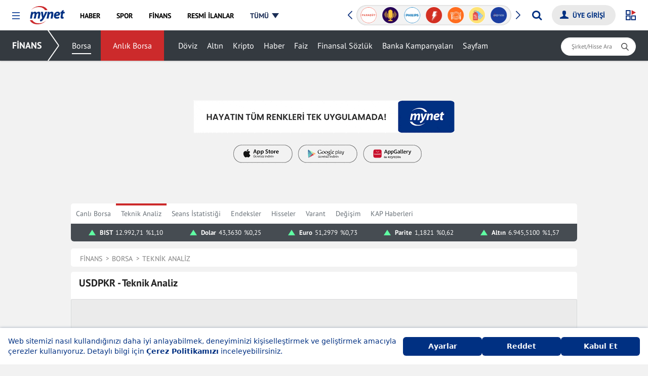

--- FILE ---
content_type: text/css
request_url: https://s.mynet.com.tr/rosetta/services/finans/production/build/css/responsive.css?id=8482531c9c6f98eae95c
body_size: 80731
content:
.choices{position:relative;overflow:hidden;margin-bottom:24px;font-size:16px}.choices:focus{outline:none}.choices:last-child{margin-bottom:0}.choices.is-open{overflow:visible}.choices.is-disabled .choices__inner,.choices.is-disabled .choices__input{background-color:#eaeaea;cursor:not-allowed;-webkit-user-select:none;-moz-user-select:none;-ms-user-select:none;user-select:none}.choices.is-disabled .choices__item{cursor:not-allowed}.choices [hidden]{display:none!important}.choices[data-type*=select-one]{cursor:pointer}.choices[data-type*=select-one] .choices__inner{padding-bottom:7.5px}.choices[data-type*=select-one] .choices__input{display:block;width:100%;padding:10px;border-bottom:1px solid #ddd;background-color:#fff;margin:0}.choices[data-type*=select-one] .choices__button{background-image:url("[data-uri]");padding:0;background-size:8px;position:absolute;top:50%;right:0;margin-top:-10px;margin-right:25px;height:20px;width:20px;border-radius:10em;opacity:.25}.choices[data-type*=select-one] .choices__button:focus,.choices[data-type*=select-one] .choices__button:hover{opacity:1}.choices[data-type*=select-one] .choices__button:focus{-webkit-box-shadow:0 0 0 2px #005f75;box-shadow:0 0 0 2px #005f75}.choices[data-type*=select-one] .choices__item[data-placeholder] .choices__button{display:none}.choices[data-type*=select-one]:after{content:"";height:0;width:0;border:5px solid rgba(0,0,0,0);border-top-color:#333;position:absolute;right:11.5px;top:50%;margin-top:-2.5px;pointer-events:none}.choices[data-type*=select-one].is-open:after{border-color:rgba(0,0,0,0) rgba(0,0,0,0) #333;margin-top:-7.5px}.choices[data-type*=select-one][dir=rtl]:after{left:11.5px;right:auto}.choices[data-type*=select-one][dir=rtl] .choices__button{right:auto;left:0;margin-left:25px;margin-right:0}.choices[data-type*=select-multiple] .choices__inner,.choices[data-type*=text] .choices__inner{cursor:text}.choices[data-type*=select-multiple] .choices__button,.choices[data-type*=text] .choices__button{position:relative;display:inline-block;margin:0 -4px 0 8px;padding-left:16px;border-left:1px solid #003642;background-image:url("[data-uri]");background-size:8px;width:8px;line-height:1;opacity:.75;border-radius:0}.choices[data-type*=select-multiple] .choices__button:focus,.choices[data-type*=select-multiple] .choices__button:hover,.choices[data-type*=text] .choices__button:focus,.choices[data-type*=text] .choices__button:hover{opacity:1}.choices__inner{display:inline-block;vertical-align:top;width:100%;background-color:#f9f9f9;padding:7.5px 7.5px 3.75px;border:1px solid #ddd;border-radius:2.5px;font-size:14px;min-height:44px;overflow:hidden}.is-focused .choices__inner,.is-open .choices__inner{border-color:#b7b7b7}.is-open .choices__inner{border-radius:2.5px 2.5px 0 0}.is-flipped.is-open .choices__inner{border-radius:0 0 2.5px 2.5px}.choices__list{margin:0;padding-left:0;list-style:none}.choices__list--single{display:inline-block;padding:4px 16px 4px 4px;width:100%}[dir=rtl] .choices__list--single{padding-right:4px;padding-left:16px}.choices__list--single .choices__item{width:100%}.choices__list--multiple{display:inline}.choices__list--multiple .choices__item{display:inline-block;vertical-align:middle;border-radius:20px;padding:4px 10px;font-size:12px;font-weight:500;margin-right:3.75px;margin-bottom:3.75px;background-color:#005f75;border:1px solid #004a5c;color:#fff;word-break:break-all;-webkit-box-sizing:border-box;box-sizing:border-box}.choices__list--multiple .choices__item[data-deletable]{padding-right:5px}[dir=rtl] .choices__list--multiple .choices__item{margin-right:0;margin-left:3.75px}.choices__list--multiple .choices__item.is-highlighted{background-color:#004a5c;border:1px solid #003642}.is-disabled .choices__list--multiple .choices__item{background-color:#aaa;border:1px solid #919191}.choices__list--dropdown,.choices__list[aria-expanded]{display:none;z-index:1;position:absolute;width:100%;background-color:#fff;border:1px solid #ddd;top:100%;margin-top:-1px;border-bottom-left-radius:2.5px;border-bottom-right-radius:2.5px;overflow:hidden;word-break:break-all}.is-active.choices__list--dropdown,.is-active.choices__list[aria-expanded]{display:block}.is-open .choices__list--dropdown,.is-open .choices__list[aria-expanded]{border-color:#b7b7b7}.is-flipped .choices__list--dropdown,.is-flipped .choices__list[aria-expanded]{top:auto;bottom:100%;margin-top:0;margin-bottom:-1px;border-radius:.25rem .25rem 0 0}.choices__list--dropdown .choices__list,.choices__list[aria-expanded] .choices__list{position:relative;max-height:300px;overflow:auto;-webkit-overflow-scrolling:touch;will-change:scroll-position}.choices__list--dropdown .choices__item,.choices__list[aria-expanded] .choices__item{position:relative;padding:10px;font-size:14px}[dir=rtl] .choices__list--dropdown .choices__item,[dir=rtl] .choices__list[aria-expanded] .choices__item{text-align:right}@media (min-width:640px){.choices__list--dropdown .choices__item--selectable[data-select-text],.choices__list[aria-expanded] .choices__item--selectable[data-select-text]{padding-right:100px}.choices__list--dropdown .choices__item--selectable[data-select-text]:after,.choices__list[aria-expanded] .choices__item--selectable[data-select-text]:after{content:attr(data-select-text);font-size:12px;opacity:0;position:absolute;right:10px;top:50%;-webkit-transform:translateY(-50%);-ms-transform:translateY(-50%);transform:translateY(-50%)}[dir=rtl] .choices__list--dropdown .choices__item--selectable[data-select-text],[dir=rtl] .choices__list[aria-expanded] .choices__item--selectable[data-select-text]{text-align:right;padding-left:100px;padding-right:10px}[dir=rtl] .choices__list--dropdown .choices__item--selectable[data-select-text]:after,[dir=rtl] .choices__list[aria-expanded] .choices__item--selectable[data-select-text]:after{right:auto;left:10px}}.choices__list--dropdown .choices__item--selectable.is-highlighted,.choices__list[aria-expanded] .choices__item--selectable.is-highlighted{background-color:#f2f2f2}.choices__list--dropdown .choices__item--selectable.is-highlighted:after,.choices__list[aria-expanded] .choices__item--selectable.is-highlighted:after{opacity:.5}.choices__item{cursor:default}.choices__item--selectable{cursor:pointer}.choices__item--disabled{cursor:not-allowed;-webkit-user-select:none;-moz-user-select:none;-ms-user-select:none;user-select:none;opacity:.5}.choices__heading{font-weight:600;font-size:12px;padding:10px;border-bottom:1px solid #f7f7f7;color:grey}.choices__button{text-indent:-9999px;-webkit-appearance:none;-moz-appearance:none;appearance:none;border:0;background-color:rgba(0,0,0,0);background-repeat:no-repeat;background-position:50%;cursor:pointer}.choices__button:focus{outline:none}.choices__input{display:inline-block;vertical-align:baseline;background-color:#f9f9f9;font-size:14px;margin-bottom:5px;border:0;border-radius:0;max-width:100%;padding:4px 0 4px 2px}.choices__input:focus{outline:0}.choices__input::-webkit-search-cancel-button,.choices__input::-webkit-search-decoration,.choices__input::-webkit-search-results-button,.choices__input::-webkit-search-results-decoration{display:none}.choices__input::-ms-clear,.choices__input::-ms-reveal{display:none;width:0;height:0}[dir=rtl] .choices__input{padding-right:2px;padding-left:0}.choices__placeholder{opacity:.5}@font-face{font-display:fallback;font-family:PT Sans;font-style:normal;font-weight:700;src:local("PT Sans Bold"),local("PTSans-Bold"),url(https://fonts.gstatic.com/s/ptsans/v9/jizfRExUiTo99u79B_mh0OCtLR8a8zILig.woff2) format("woff2");unicode-range:U+0100-024f,U+0259,U+1e??,U+2020,U+20a0-20ab,U+20ad-20cf,U+2113,U+2c60-2c7f,U+a720-a7ff}@font-face{font-display:fallback;font-family:PT Sans;font-style:normal;font-weight:700;src:local("PT Sans Bold"),local("PTSans-Bold"),url(https://fonts.gstatic.com/s/ptsans/v9/jizfRExUiTo99u79B_mh0O6tLR8a8zI.woff2) format("woff2");unicode-range:U+00??,U+0131,U+0152-0153,U+02bb-02bc,U+02c6,U+02da,U+02dc,U+2000-206f,U+2074,U+20ac,U+2122,U+2191,U+2193,U+2212,U+2215,U+feff,U+fffd}@font-face{font-display:fallback;font-family:PT Sans;font-style:normal;font-weight:400;src:local("PT Sans"),local("PTSans-Regular"),url(https://fonts.gstatic.com/s/ptsans/v9/jizaRExUiTo99u79D0yExcOPIDUg-g.woff2) format("woff2");unicode-range:U+0100-024f,U+0259,U+1e??,U+2020,U+20a0-20ab,U+20ad-20cf,U+2113,U+2c60-2c7f,U+a720-a7ff}@font-face{font-display:fallback;font-family:PT Sans;font-style:normal;font-weight:400;src:local("PT Sans"),local("PTSans-Regular"),url(https://fonts.gstatic.com/s/ptsans/v9/jizaRExUiTo99u79D0KExcOPIDU.woff2) format("woff2");unicode-range:U+00??,U+0131,U+0152-0153,U+02bb-02bc,U+02c6,U+02da,U+02dc,U+2000-206f,U+2074,U+20ac,U+2122,U+2191,U+2193,U+2212,U+2215,U+feff,U+fffd}*,:after,:before{-webkit-box-sizing:border-box;box-sizing:border-box}html{font-family:sans-serif;line-height:1.15;-webkit-text-size-adjust:100%;-webkit-tap-highlight-color:rgba(0,0,0,0)}article,aside,figcaption,figure,footer,header,hgroup,main,nav,section{display:block}[tabindex="-1"]:focus{outline:0!important}hr{-webkit-box-sizing:content-box;box-sizing:content-box;height:0;overflow:visible}h1,h2,h3,h4,h5,h6{margin-top:0;margin-bottom:0}dl,ol,p,ul{margin-top:0}dl,ol,ul{margin-bottom:1rem}ol ol,ol ul,ul ol,ul ul{margin-bottom:0}dt{font-weight:700}dd{margin-bottom:.5rem;margin-left:0}blockquote{margin:0 0 1rem}b,strong{font-weight:bolder}small{font-size:80%}a{background-color:rgba(0,0,0,0);text-decoration:none}a:focus,a:hover{text-decoration:none;outline:none;-webkit-box-shadow:none;box-shadow:none}a:not([href]):not([tabindex]),a:not([href]):not([tabindex]):focus,a:not([href]):not([tabindex]):hover{color:inherit;text-decoration:none}a:not([href]):not([tabindex]):focus{outline:0}figure{margin:0 0 1rem}img{border-style:none}img,svg{vertical-align:middle}svg{overflow:hidden}table{border-collapse:collapse}caption{padding-top:.75rem;padding-bottom:.75rem;color:#6c757d;text-align:left;caption-side:bottom}th{text-align:inherit}label{display:inline-block;margin-bottom:.5rem}button{border-radius:0}button,input,optgroup,select,textarea{margin:0;font-family:inherit;font-size:inherit;line-height:inherit}button:focus,input:focus,optgroup:focus,select:focus,textarea:focus{text-decoration:none;outline:none;-webkit-box-shadow:none;box-shadow:none}button,input{overflow:visible}button,select{text-transform:none}select{word-wrap:normal}[type=button],[type=reset],[type=submit],button{-webkit-appearance:button}[type=button]:not(:disabled),[type=reset]:not(:disabled),[type=submit]:not(:disabled),button:not(:disabled){cursor:pointer}[type=button]::-moz-focus-inner,[type=reset]::-moz-focus-inner,[type=submit]::-moz-focus-inner,button::-moz-focus-inner{padding:0;border-style:none}input[type=checkbox],input[type=radio]{-webkit-box-sizing:border-box;box-sizing:border-box;padding:0}input[type=date],input[type=datetime-local],input[type=month],input[type=time]{-webkit-appearance:listbox}textarea{overflow:auto;resize:vertical}[type=number]::-webkit-inner-spin-button,[type=number]::-webkit-outer-spin-button{height:auto}[type=search]{outline-offset:-2px;-webkit-appearance:none}[type=search]::-webkit-search-decoration{-webkit-appearance:none}::-webkit-file-upload-button{font:inherit;-webkit-appearance:button}.d-none,[hidden]{display:none!important}.d-inline{display:inline!important}.d-inline-block{display:inline-block!important}.d-block{display:block!important}.d-flex{display:-webkit-box!important;display:-ms-flexbox!important;display:flex!important}.flex-2{-webkit-box-flex:2;-ms-flex:2;flex:2}.container{margin-right:auto;margin-left:auto;max-width:1040px}.row{display:-webkit-box;display:-ms-flexbox;display:flex;-ms-flex-wrap:wrap;flex-wrap:wrap}.col,.col-1,.col-2,.col-3,.col-4,.col-5,.col-6,.col-7,.col-8,.col-9,.col-10,.col-11,.col-12{-ms-flex-preferred-size:0;flex-basis:0;-webkit-box-flex:1;-ms-flex-positive:1;flex-grow:1;max-width:100%}.col-auto{-ms-flex:0 0 auto;flex:0 0 auto;width:auto;position:relative;max-width:100%}.col-1,.col-auto{-webkit-box-flex:0}.col-1{-ms-flex:0 0 8.333333%;flex:0 0 8.333333%;max-width:8.333333%}.col-2{-ms-flex:0 0 16.666667%;flex:0 0 16.666667%;max-width:16.666667%}.col-2,.col-3{-webkit-box-flex:0}.col-3{-ms-flex:0 0 25%;flex:0 0 25%;max-width:25%}.col-4{-ms-flex:0 0 33.333333%;flex:0 0 33.333333%;max-width:33.333333%}.col-4,.col-5{-webkit-box-flex:0}.col-5{-ms-flex:0 0 41.666667%;flex:0 0 41.666667%;max-width:41.666667%}.col-6{-ms-flex:0 0 50%;flex:0 0 50%;max-width:50%}.col-6,.col-7{-webkit-box-flex:0}.col-7{-ms-flex:0 0 58.333333%;flex:0 0 58.333333%;max-width:58.333333%}.col-8{-ms-flex:0 0 66.666667%;flex:0 0 66.666667%;max-width:66.666667%}.col-8,.col-9{-webkit-box-flex:0}.col-9{-ms-flex:0 0 75%;flex:0 0 75%;max-width:75%}.col-10{-ms-flex:0 0 83.333333%;flex:0 0 83.333333%;max-width:83.333333%}.col-10,.col-11{-webkit-box-flex:0}.col-11{-ms-flex:0 0 91.666667%;flex:0 0 91.666667%;max-width:91.666667%}.col-12{-webkit-box-flex:0;-ms-flex:0 0 100%;flex:0 0 100%;max-width:100%}.flex-row{-webkit-box-orient:horizontal;-ms-flex-direction:row;flex-direction:row}.flex-column,.flex-row{-webkit-box-direction:normal}.flex-column{-webkit-box-orient:vertical;-ms-flex-direction:column;flex-direction:column}.flex-row-reverse{-webkit-box-orient:horizontal;-webkit-box-direction:reverse;-ms-flex-direction:row-reverse;flex-direction:row-reverse}.flex-column-reverse{-webkit-box-orient:vertical;-webkit-box-direction:reverse;-ms-flex-direction:column-reverse;flex-direction:column-reverse}.flex-wrap{-ms-flex-wrap:wrap;flex-wrap:wrap}.flex-nowrap{-ms-flex-wrap:nowrap;flex-wrap:nowrap}.flex-wrap-reverse{-ms-flex-wrap:wrap-reverse;flex-wrap:wrap-reverse}.justify-content-start{-webkit-box-pack:start;-ms-flex-pack:start;justify-content:flex-start}.justify-content-end{-webkit-box-pack:end;-ms-flex-pack:end;justify-content:flex-end}.justify-content-center{-webkit-box-pack:center;-ms-flex-pack:center;justify-content:center}.justify-content-between{-webkit-box-pack:justify;-ms-flex-pack:justify;justify-content:space-between}.justify-content-around{-ms-flex-pack:distribute;justify-content:space-around}.align-items-start{-webkit-box-align:start;-ms-flex-align:start;align-items:flex-start}.align-items-end{-webkit-box-align:end;-ms-flex-align:end;align-items:flex-end}.align-items-center{-webkit-box-align:center;-ms-flex-align:center;align-items:center}.align-items-baseline{-webkit-box-align:baseline;-ms-flex-align:baseline;align-items:baseline}.align-items-stretch{-webkit-box-align:stretch;-ms-flex-align:stretch;align-items:stretch}.align-content-start{-ms-flex-line-pack:start;align-content:flex-start}.align-content-end{-ms-flex-line-pack:end;align-content:flex-end}.align-content-center{-ms-flex-line-pack:center;align-content:center}.align-content-between{-ms-flex-line-pack:justify;align-content:space-between}.align-content-around{-ms-flex-line-pack:distribute;align-content:space-around}.align-content-stretch{-ms-flex-line-pack:stretch;align-content:stretch}.align-self-auto{-ms-flex-item-align:auto;align-self:auto}.align-self-start{-ms-flex-item-align:start;align-self:flex-start}.align-self-end{-ms-flex-item-align:end;align-self:flex-end}.align-self-center{-ms-flex-item-align:center;align-self:center}.align-self-baseline{-ms-flex-item-align:baseline;align-self:baseline}.align-self-stretch{-ms-flex-item-align:stretch;align-self:stretch}.order-1{-webkit-box-ordinal-group:2!important;-ms-flex-order:1!important;order:1!important}.order-2{-webkit-box-ordinal-group:3!important;-ms-flex-order:2!important;order:2!important}.order-3{-webkit-box-ordinal-group:4!important;-ms-flex-order:3!important;order:3!important}.order-4{-webkit-box-ordinal-group:5!important;-ms-flex-order:4!important;order:4!important}.order-5{-webkit-box-ordinal-group:6!important;-ms-flex-order:5!important;order:5!important}.order-6{-webkit-box-ordinal-group:7!important;-ms-flex-order:6!important;order:6!important}.order-7{-webkit-box-ordinal-group:8!important;-ms-flex-order:7!important;order:7!important}.order-8{-webkit-box-ordinal-group:9!important;-ms-flex-order:8!important;order:8!important}.order-9{-webkit-box-ordinal-group:10!important;-ms-flex-order:9!important;order:9!important}.order-10{-webkit-box-ordinal-group:11!important;-ms-flex-order:10!important;order:10!important}.service-header-band{padding:0 0 0 20px;line-height:50px;height:50px;overflow:hidden;background:#fff;z-index:10;-webkit-box-shadow:0 1px 3px 0 rgba(0,0,0,.2);box-shadow:0 1px 3px 0 rgba(0,0,0,.2)}.service-header-band .service-header-band-inner{display:-webkit-box;display:-ms-flexbox;display:flex}.service-header-band .service-header-band-inner .service-name{display:block;line-height:50px;margin-bottom:0;font-size:18px;font-weight:700;color:#fff;position:relative;padding-right:30px;z-index:4}.service-header-band .service-header-band-inner .service-name a{color:#fff}.service-header-band .service-header-band-inner .service-name:before{bottom:0;top:1px}.service-header-band .service-header-band-inner .service-name:after,.service-header-band .service-header-band-inner .service-name:before{content:"";width:37px;height:3px;position:absolute;margin:auto 0;right:3px;-webkit-box-shadow:inset 0 0 0 32px;box-shadow:inset 0 0 0 32px;-webkit-transform-origin:right;-ms-transform-origin:right;transform-origin:right}.service-header-band .service-header-band-inner .service-name:after{bottom:1px;top:0}.service-header-band .service-header-band-inner .service-name:before{-webkit-transform:rotate(55deg);-ms-transform:rotate(55deg);transform:rotate(55deg)}.service-header-band .service-header-band-inner .service-name:after{-webkit-transform:rotate(-55deg);-ms-transform:rotate(-55deg);transform:rotate(-55deg)}.iscroll-box-wrap{position:relative;display:block;height:50px;width:100%}.iscroll-box-wrap:before{left:-5px;background:-webkit-gradient(linear,left top,right top,from(#fff),to(hsla(0,0%,100%,.1)));background:linear-gradient(90deg,#fff 0,hsla(0,0%,100%,.1));filter:progid:DXImageTransform.Microsoft.gradient(startColorstr="rgb(255, 255, 255)",endColorstr="#00ffffff",GradientType=1)}.iscroll-box-wrap:after,.iscroll-box-wrap:before{content:"";top:0;height:100%;width:20px;z-index:2;position:absolute}.iscroll-box-wrap:after{right:0;background:-webkit-gradient(linear,left top,right top,from(hsla(0,0%,100%,.1)),to(#fff));background:linear-gradient(90deg,hsla(0,0%,100%,.1) 0,#fff);filter:progid:DXImageTransform.Microsoft.gradient(startColorstr="#00ffffff",endColorstr="rgb(255, 255, 255)",GradientType=1)}.iscroll-box-wrap .iscroll-box2{position:absolute;z-index:1;top:0;left:0;width:100%;min-height:50px;height:100%;padding:0;overflow:auto}.iscroll-box-wrap .iscroll-box2 .iscroll-box-inner{position:absolute;z-index:1;width:auto;transform:translateZ(0);user-select:none;-webkit-text-size-adjust:none;-o-text-size-adjust:none;-moz-text-size-adjust:none;-ms-text-size-adjust:none;text-size-adjust:none;-webkit-tap-highlight-color:transparent;-webkit-transform:translateZ(0);-webkit-touch-callout:none;-webkit-user-select:none;-moz-user-select:none;-ms-user-select:none}.iscroll-box-wrap .iscroll-box2 .iscroll-box-inner ul{list-style:none;padding:0 20px 0 5px;margin:0;width:100%;height:100%;text-align:center;white-space:nowrap}.iscroll-box-wrap .iscroll-box2 .iscroll-box-inner ul li{padding:0 10px;height:100%;display:inline-block;margin:0}.iscroll-box-wrap .iscroll-box2 .iscroll-box-inner ul li a{color:#fff}.hide-scrollbar::-webkit-scrollbar,.iscroll-box2::-webkit-scrollbar{width:0;height:0;display:none}.footer-before-box h1,.footer-before-box h2,.footer-before-box h3,.footer-before-box h4,.footer-before-box h5,.footer-before-box h6,.footer-before-box p{margin-bottom:10px}.footer-before-box p:last-child{margin-bottom:0}a.send-news{-webkit-box-pack:center;-ms-flex-pack:center;justify-content:center;-webkit-box-align:center;-ms-flex-align:center;align-items:center;border-radius:30px;display:-webkit-box;display:-ms-flexbox;display:flex;padding:0 20px;color:#fff;font-size:14px;font-weight:600;background:#003082;margin-left:10px;border:none}a.send-news img{width:16px;margin-right:5px}.my-footer-new{background:#fff}@media (max-width:767px){.my-footer-new{padding-bottom:60px!important}}.my-footer-new .mynet-footer-logo{height:36px;width:auto;max-width:100%}.my-footer-new .my-footer-new-top-section{border-bottom:1px solid #d9d9d9;padding-top:20px;padding-bottom:20px;margin-bottom:30px}@media (max-width:767px){.my-footer-new .my-footer-new-store-logos{display:-webkit-box;display:-ms-flexbox;display:flex}}.my-footer-new .my-footer-new-store-logos a{border:1px solid #707070;padding:4px 15px;display:block;width:140px;margin-bottom:15px;border-radius:30px}.my-footer-new .my-footer-new-store-logos a.send-news{display:none}@media (max-width:767px){.my-footer-new .my-footer-new-store-logos a{width:160px}.my-footer-new .my-footer-new-store-logos a.send-news{display:-webkit-box;display:-ms-flexbox;display:flex;border:none}}.my-footer-new .my-footer-new-columns{border-bottom:1px solid #d9d9d9;padding-bottom:20px;margin-bottom:20px;-ms-flex-wrap:wrap;flex-wrap:wrap}.my-footer-new .my-footer-new-columns .my-footer-new-col{-webkit-box-flex:0;-ms-flex:0 0 20%;flex:0 0 20%;width:20%;padding-left:0}@media (max-width:767px){.my-footer-new .my-footer-new-columns .my-footer-new-col{margin-bottom:0}}.my-footer-new .my-footer-new-columns .my-footer-new-col li{list-style:none}.my-footer-new .my-footer-new-columns .my-footer-new-col a{font-size:14px;line-height:30px}@media (max-width:767px){.my-footer-new .my-footer-new-columns .my-footer-new-col.my-footer-new-col-1{width:100%;-webkit-box-flex:0;-ms-flex:0 0 100%;flex:0 0 100%}}@media (max-width:767px){.my-footer-new .my-footer-new-columns .my-footer-new-col.my-footer-new-col-2,.my-footer-new .my-footer-new-columns .my-footer-new-col.my-footer-new-col-3,.my-footer-new .my-footer-new-columns .my-footer-new-col.my-footer-new-col-4,.my-footer-new .my-footer-new-columns .my-footer-new-col.my-footer-new-col-5{width:50%;-webkit-box-flex:0;-ms-flex:0 0 50%;flex:0 0 50%}}.my-footer-new .my-footer-new-service-custom-links{border-bottom:1px solid #d9d9d9;padding-bottom:20px;margin-bottom:10px;padding-left:15px;-webkit-box-pack:center;-ms-flex-pack:center;justify-content:center}@media (max-width:767px){.my-footer-new .my-footer-new-service-custom-links{-webkit-box-pack:start;-ms-flex-pack:start;justify-content:flex-start}}.my-footer-new .my-footer-new-service-custom-links li{margin-right:30px}.my-footer-new .my-footer-new-service-custom-links li a{font-size:14px}.my-footer-new .new-footer-cpr-text{font-size:13px;color:#222;text-align:center}@media (max-width:767px){.my-footer-new .new-footer-cpr-text{text-align:left}}.my-footer-new small{display:block;font-size:13px;max-width:990px;margin:auto;line-height:1.4;color:#666;font-weight:400;padding:0 0 10px;text-align:center}@media (max-width:767px){.my-footer-new small{text-align:left}}.my-footer-new .footer-social-channel a{width:30px;height:30px;border-radius:50%;text-align:center;line-height:32px;color:#fff;display:-webkit-box;display:-ms-flexbox;display:flex;-webkit-box-align:center;-ms-flex-align:center;align-items:center;-webkit-box-pack:center;-ms-flex-pack:center;justify-content:center}@media (max-width:767px){.my-footer-new .footer-social-channel a{width:24px;height:24px}}.my-footer-new .footer-social-channel a.facebook{background:#49639d}.my-footer-new .footer-social-channel a.twitter{background:#54a9ee}.my-footer-new .footer-social-channel a.instagram{background:#d34d7b}.my-footer-new .footer-social-channel a.send-news{height:30px;width:auto;border-radius:30px}@media (max-width:767px){.my-footer-new .footer-social-channel a.send-news{display:none}}.my-footer-new .footer-policy-links{display:-webkit-box;display:-ms-flexbox;display:flex;-webkit-box-align:center;-ms-flex-align:center;align-items:center;-ms-flex-wrap:wrap;flex-wrap:wrap;padding:10px 0;margin-left:-10px;-webkit-box-pack:center;-ms-flex-pack:center;justify-content:center}@media (max-width:767px){.my-footer-new .footer-policy-links{-webkit-box-pack:start;-ms-flex-pack:start;justify-content:flex-start}}.my-footer-new .footer-policy-links a{padding:0 10px;margin-bottom:10px}.my-footer-app-box{display:-webkit-box;display:-ms-flexbox;display:flex;-webkit-box-align:center;-ms-flex-align:center;align-items:center}.my-footer-app-box .open-menu-apps-logo{border:1px solid #707070;padding:4px 15px;display:block;width:140px;margin-bottom:15px;border-radius:30px;margin-right:15px}.my-footer-app-box a.send-news{display:none}@media (max-width:640px){.my-footer-app-box a.send-news{height:42px;display:-webkit-box;display:-ms-flexbox;display:flex;margin-bottom:15px}}.open-menu-social-box{margin-top:15px;margin-bottom:30px;display:-webkit-box;display:-ms-flexbox;display:flex;-webkit-box-align:center;-ms-flex-align:center;align-items:center}.open-menu-social-box a.send-news{height:34px;margin-right:0;padding:0 15px}@media (max-width:991px){.open-menu-social-box a.send-news{display:none}}.open-menu-footer-quicklink-box{display:-webkit-box;display:-ms-flexbox;display:flex;padding-bottom:20px}.open-menu-footer-quicklink-box a{padding:0 10px;border-right:1px solid #999;font-size:14px}.open-menu-footer-quicklink-box a:first-child{padding-left:0}.open-menu-footer-quicklink-box a:last-child{border-right:none}.footer-bottom-logos{display:-webkit-box;display:-ms-flexbox;display:flex;-webkit-box-orient:vertical;-webkit-box-direction:normal;-ms-flex-direction:column;flex-direction:column;-webkit-box-align:center;-ms-flex-align:center;align-items:center;-webkit-box-pack:center;-ms-flex-pack:center;justify-content:center;margin-bottom:20px}@media (max-width:454px){.footer-bottom-logos{-webkit-box-align:start;-ms-flex-align:start;align-items:flex-start}}.footer-bottom-logos .mediazone-logo{display:-webkit-box;display:-ms-flexbox;display:flex;-webkit-box-align:center;-ms-flex-align:center;align-items:center;margin-bottom:25px}@media (max-width:454px){.footer-bottom-logos .mediazone-logo{-webkit-box-pack:start;-ms-flex-pack:start;justify-content:flex-start}}.footer-bottom-logos .mediazone-logo a{display:-webkit-inline-box;display:-ms-inline-flexbox;display:inline-flex}.footer-bottom-logos .mediazone-logo span{padding:0 10px;font-size:14px;font-weight:400}.footer-bottom-logos .mediazone-logo span:first-child{padding-left:0}.footer-bottom-logos .brand-logos{display:-webkit-box;display:-ms-flexbox;display:flex;-webkit-box-align:center;-ms-flex-align:center;align-items:center;-webkit-box-pack:center;-ms-flex-pack:center;justify-content:center}@media (max-width:767px){.footer-bottom-logos .brand-logos{-ms-flex-wrap:wrap;flex-wrap:wrap}}@media (max-width:454px){.footer-bottom-logos .brand-logos{-webkit-box-pack:start;-ms-flex-pack:start;justify-content:flex-start}}.footer-bottom-logos .brand-logos a{display:-webkit-inline-box;display:-ms-inline-flexbox;display:inline-flex;height:36px;-webkit-box-align:center;-ms-flex-align:center;align-items:center;-webkit-box-pack:center;-ms-flex-pack:center;justify-content:center;padding:0 20px;border-right:1px solid rgba(0,0,0,.1803921569)}@media (max-width:767px){.footer-bottom-logos .brand-logos a{margin-bottom:20px}}@media (max-width:454px){.footer-bottom-logos .brand-logos a{padding:0 15px}.footer-bottom-logos .brand-logos a:nth-child(3){border-right:none}.footer-bottom-logos .brand-logos a:nth-child(4){padding-left:0}}.footer-bottom-logos .brand-logos a:first-child{padding-left:0}.footer-bottom-logos .brand-logos a:last-child{border-right:none;padding-right:0}body{font-size:16px;font-family:PT Sans,sans-serif;line-height:1.5;color:#222;text-align:left;margin:0;padding-top:60px;background-color:#f4f4f4}body.detail-page{background-color:#fff}#privacy-notification{position:fixed!important;bottom:0!important;width:100%!important;z-index:9999999!important;text-align:center!important;font-size:10px!important;line-height:16px!important;padding:10px!important;-webkit-box-shadow:0 -1px 3px 0 rgba(0,0,0,.2);box-shadow:0 -1px 3px 0 rgba(0,0,0,.2)}#privacy-notification #privacy-close{position:absolute;top:10px;right:10px}#privacy-notification div{-webkit-box-orient:vertical;-webkit-box-direction:normal;-ms-flex-direction:column;flex-direction:column;width:100%}#privacy-notification p{text-align:center!important;margin:0 0 5px!important}a{color:#222}.text-white{color:#fff!important}.text-primary{color:#343a40!important}.text-secondary{color:#cc282a!important}.text-gray{color:#757575!important}.font-weight-normal{font-weight:400!important}.font-weight-bold{font-weight:700!important}.h1,h1{font-size:1.5rem;line-height:1.2}.h1,.h2,h1,h2{font-weight:700;margin-bottom:1.25rem}.h2,h2{font-size:1.125rem}p{margin-bottom:1.875rem}.h-band{background-color:#343a40;color:#343a40;font-size:1rem;height:10px;line-height:10px;padding-left:20px;position:relative}.h-band span{background:#f4f4f4}.smaller{font-size:60%}.large{font-size:120%}.larger{font-size:140%}.img-fluid,.img-responsive{width:100%;height:auto}.responsive{max-width:100%}.overflow-auto{overflow:auto}.w-100{width:100%}.h-100{height:100%}.m-0{margin:0}.m-1{margin:.3125rem}.m-2{margin:.625rem}.m-3{margin:1rem}.m-4{margin:1.25rem}.m-5{margin:1.875rem}.ml-0{margin-left:0}.ml-1{margin-left:.3125rem}.ml-2{margin-left:.625rem}.ml-3{margin-left:1rem}.ml-4{margin-left:1.25rem}.ml-5{margin-left:1.875rem}.mr-0{margin-right:0}.mr-1{margin-right:.3125rem}.mr-2{margin-right:.625rem}.mr-3{margin-right:1rem}.mr-4{margin-right:1.25rem}.mr-5{margin-right:1.875rem}.mt-0{margin-top:0}.mt-1{margin-top:.3125rem}.mt-2{margin-top:.625rem}.mt-3{margin-top:1rem}.mt-4{margin-top:1.25rem}.mt-5{margin-top:1.875rem}.mb-0{margin-bottom:0}.mb-1{margin-bottom:.3125rem}.mb-2{margin-bottom:.625rem}.mb-3{margin-bottom:1rem}.mb-4{margin-bottom:1.25rem}.mb-5{margin-bottom:1.875rem}.mx-0{margin-right:0}.mx-0,.mx-1{margin-left:.3125rem}.mx-1{margin-right:.3125rem}.mx-2{margin-left:.625rem;margin-right:.625rem}.mx-3{margin-left:1rem;margin-right:1rem}.mx-4{margin-left:1.25rem;margin-right:1.25rem}.mx-5{margin-left:1.875rem;margin-right:1.875rem}.my-0{margin-top:0;margin-bottom:0}.my-1{margin-top:.3125rem;margin-bottom:.3125rem}.my-2{margin-top:.625rem;margin-bottom:.625rem}.my-3{margin-top:1rem;margin-bottom:1rem}.my-4{margin-top:1.25rem;margin-bottom:1.25rem}.my-5{margin-top:1.875rem;margin-bottom:1.875rem}.p-0{padding:0}.p-1{padding:.3125rem}.p-2{padding:.625rem}.p-3{padding:1rem}.p-4{padding:1.25rem}.p-5{padding:1.875rem}.pl-0{padding-left:0}.pl-1{padding-left:.3125rem}.pl-2{padding-left:.625rem}.pl-3{padding-left:1rem}.pl-4{padding-left:1.25rem}.pl-5{padding-left:1.875rem}.pr-0{padding-right:0}.pr-1{padding-right:.3125rem}.pr-2{padding-right:.625rem}.pr-3{padding-right:1rem}.pr-4{padding-right:1.25rem}.pr-5{padding-right:1.875rem}.pt-0{padding-top:0}.pt-1{padding-top:.3125rem}.pt-2{padding-top:.625rem}.pt-3{padding-top:1rem}.pt-4{padding-top:1.25rem}.pt-5{padding-top:1.875rem}.pb-0{padding-bottom:0}.pb-1{padding-bottom:.3125rem}.pb-2{padding-bottom:.625rem}.pb-3{padding-bottom:1rem}.pb-4{padding-bottom:1.25rem}.pb-5{padding-bottom:1.875rem}.px-0{padding-left:0;padding-right:0}.px-1{padding-left:.3125rem;padding-right:.3125rem}.px-2{padding-left:.625rem;padding-right:.625rem}.px-3{padding-left:1rem;padding-right:1rem}.px-4{padding-left:1.25rem;padding-right:1.25rem}.px-5{padding-left:1.875rem;padding-right:1.875rem}.py-0{padding-top:0;padding-bottom:0}.py-1{padding-top:.3125rem;padding-bottom:.3125rem}.py-2{padding-top:.625rem;padding-bottom:.625rem}.py-3{padding-top:1rem;padding-bottom:1rem}.py-4{padding-top:1.25rem;padding-bottom:1.25rem}.py-5{padding-top:1.875rem;padding-bottom:1.875rem}.text-left{text-align:left!important}.text-right{text-align:right!important}.text-center{text-align:center!important}.position-relative{position:relative}.position-absolute{position:absolute}.border{border:1px solid #dadada}.border-t{border-top:1px solid #dadada}.border-r{border-right:1px solid #dadada}.border-b{border-bottom:1px solid #dadada}.border-l{border-left:1px solid #dadada}.border-radius{border-radius:.3125rem}.bg-gray-1{background-color:#f5f6f5}.bg-gray-2{background-color:#dadada}.bg-black-opac-50{background-color:rgba(0,0,0,.5)}.bg-black-opac-75{background-color:rgba(0,0,0,.75)}.bg-white-opac-50{background-color:hsla(0,0%,100%,.5)}.bg-white-opac-75{background-color:hsla(0,0%,100%,.75)}.home-feature-post-list .p-1,.other-last-post-list .p-2,.other-post-list .p-2{padding:0}.footer-desktop,.header-desktop{display:none}.footer-mobile,.header-mobile{display:block}.tag-container .card .card-body p{display:none}.tag-container .card .card-body h3{font-size:16px}.tag-container .adv-item-box{margin-bottom:1rem;margin-top:1rem}.tag-page .tag-page-head-info .tag-info-head{margin-bottom:24px;display:-ms-flexbox;display:-webkit-box;display:flex;-ms-flex-align:center;-webkit-box-align:center;align-items:center;border-bottom:1px solid #d8d8d8;padding:24px}.tag-page .tag-page-head-info .tag-info-head h2{margin-bottom:0}.tag-page .tag-page-head-info .tag-info-head img{margin-right:24px;border-radius:50%}.tag-page .tag-page-head-info .tag-info-content{max-height:150px;overflow:hidden;position:relative;margin-bottom:12px;padding-bottom:12px;padding-left:24px;padding-right:24px}.tag-page .tag-page-head-info .tag-info-content:before{content:"";position:absolute;left:0;bottom:0;width:100%;height:1.5rem;background:-webkit-gradient(linear,left top,left bottom,color-stop(0,hsla(0,0%,100%,0)),to(#fff));background:linear-gradient(180deg,hsla(0,0%,100%,0) 0,#fff)}.tag-page .tag-page-head-info .tag-info-more-btn{padding:12px 24px;text-align:center;height:2.5rem;color:#343a40;display:none;width:100%;border:none;border-top:1px solid #e9ecef;background-color:rgba(0,0,0,0);-webkit-transition:all .2s ease-in-out;transition:all .2s ease-in-out;cursor:pointer;font-size:.75rem}.tag-page .tag-page-head-info .tag-info-more-btn:before{left:50%;top:14px;width:20px;margin-left:24px}.tag-page .tag-page-head-info .tag-info-more-btn:hover{background-color:#e9ecef;-webkit-transition:all .2s ease-in-out;transition:all .2s ease-in-out}.most-find-news-container .container{background:#fff;padding:24px}.most-find-news-container h2{position:relative}.most-find-news-container h2:before{content:"";width:58px;height:5px;background:#cd2a2c;bottom:-8px;z-index:1;position:absolute}.most-find-news-container .news-list ul{padding:0;list-style:none;display:-webkit-box;display:-ms-flexbox;display:flex;-webkit-box-orient:horizontal;-webkit-box-direction:normal;-ms-flex-direction:row;flex-direction:row;-ms-flex-wrap:wrap;flex-wrap:wrap;width:100%}.most-find-news-container .news-list ul li{padding:6px 0;border-bottom:.07143rem solid #e1e1e1;width:100%;-webkit-box-flex:1;-ms-flex:1 1 auto;flex:1 1 auto;margin-right:.71429rem}.most-find-news-container .news-list li a{color:#222;font-size:16px}.most-find-news-container .news-list li ahover{opacity:.8}.category-section-items .card,.category-section-items .col-12,.category-section-items .swiper-slide,.home-feature-post-list .card,.home-feature-post-list .col-12,.home-feature-post-list .swiper-slide,.other-last-post-list .card,.other-last-post-list .col-12,.other-last-post-list .swiper-slide,.other-post-list .card,.other-post-list .col-12,.other-post-list .swiper-slide,.sliderPost .card,.sliderPost .col-12,.sliderPost .swiper-slide{position:relative}.category-section-items .sponsored-image,.home-feature-post-list .sponsored-image,.other-last-post-list .sponsored-image,.other-post-list .sponsored-image,.sliderPost .sponsored-image{position:absolute;left:-10px;top:-10px;z-index:99}.category-section-items .sponsored-image img,.home-feature-post-list .sponsored-image img,.other-last-post-list .sponsored-image img,.other-post-list .sponsored-image img,.sliderPost .sponsored-image img{border-radius:50px;width:44px;height:44px;border:1px solid #fff}.sliderPost .sponsored-image{left:10px;top:10px}.login-box-m{display:block}.login-box-d{display:none}.mrow:after,.mrow:before{display:table;content:" "}.mrow:after{clear:both}.header-wrapper{margin-bottom:24px;z-index:999}.my-header{z-index:99999!important;padding:0 24px;height:60px;position:relative;background-color:#fff}.mynet-home .my-header{min-width:1000px}.my-menu-global{position:relative;padding:0}.my-overlay{position:fixed;top:0;left:0;width:100%;height:100%;background:rgba(0,0,0,.8);z-index:102;display:none;-webkit-transition:all .2s ease-in-out;transition:all .2s ease-in-out}.open{overflow:hidden}.open .my-overlay{display:block;-webkit-transition:all .2s ease-in-out;transition:all .2s ease-in-out}.my-menu-toggle{margin:24px 20px 0 0;padding:0;width:15px;height:15px;background-color:rgba(0,0,0,0);border:none;z-index:97;cursor:pointer;position:relative;float:left;-ms-touch-action:manipulation;touch-action:manipulation}.my-menu-toggle:after,.my-menu-toggle:before{width:15px;height:8px;border-color:#3059a4;border-style:solid;border-width:2px 0;margin:0;content:"";-webkit-transition:all .2s ease-in-out;transition:all .2s ease-in-out}.my-menu-toggle:before{top:6px}.my-menu-toggle:after,.my-menu-toggle:before{left:0;background-color:#fff;position:absolute}.my-menu-toggle:after{top:0}.my-brand{padding:0;max-width:72px;z-index:9999;position:relative;float:left;margin-right:1rem;line-height:inherit}.mynet-logo{height:36px;width:auto;max-width:100%;margin-top:12px}.my-menu-box{line-height:58px}.my-nav{padding-left:0;margin-bottom:0;list-style:none}.my-nav a{font-size:.875rem;font-weight:700;color:#000;padding:0 14px;display:inline-block;position:relative}.my-nav a.all-menu span{color:#1b2e56;position:relative;border-bottom:2px solid rgba(0,0,0,0)}.my-nav a.all-menu span:after{content:"";position:absolute;right:-20px;top:7px;width:0;height:0;-webkit-transition:all .2s ease-in-out;transition:all .2s ease-in-out;border-left:7px solid rgba(0,0,0,0);border-right:7px solid rgba(0,0,0,0);border-top:10px solid #1b2e56}.my-nav a.all-menu{padding-right:20px}.my-nav a.all-menu:hover span{border-bottom:2px solid rgba(0,0,0,0);line-height:25px;color:#cc292b}.my-nav a.all-menu:hover span,.my-nav a.all-menu:hover span:after{-webkit-transition:all .2s ease-in-out;transition:all .2s ease-in-out}.my-nav a.all-menu:hover span:after{border-top:10px solid #cc292b}.my-nav a,.my-nav a:hover{text-decoration:none;-webkit-transition:all .2s ease-in-out;transition:all .2s ease-in-out}.my-nav a:hover span{border-bottom:2px solid #cc2a2b;line-height:25px;color:#cc2a2b}.my-nav a span{border-bottom:2px solid rgba(0,0,0,0);line-height:25px;-webkit-transition:all .2s ease-in-out;transition:all .2s ease-in-out;display:inline-block}.my-login-box{margin-right:40px;height:40px;font-weight:700;position:relative}.my-login-box .icon-power{position:absolute;right:0;top:0;z-index:2}.myLogin{border-radius:20px;padding:0 20px 0 40px;background:#e9e9e9;border:1px solid rgba(0,0,0,0);overflow:hidden;white-space:nowrap;text-overflow:ellipsis;max-width:150px}.myLogin,.myLogin:hover{color:#003880;-webkit-transition:all .2s ease-in-out;transition:all .2s ease-in-out}.myLogin:hover{background:rgba(0,0,0,0);border:1px solid #e9e9e9}.my-header .myNotification,.myLogin,.myLogOut{line-height:38px;font-size:.875rem;margin-left:15px;font-weight:700;position:relative;float:right}.icon:before,.sprite{background-image:url(../../img/sprite.png);background-repeat:no-repeat}.myLogOut{border-radius:20px;padding:0 5px 0 34px;color:#003880;background:#e9e9e9;border:1px solid rgba(0,0,0,0);text-indent:-9999px;-webkit-transition:all .2s ease-in-out;transition:all .2s ease-in-out}.myLogOut:before{position:absolute;left:10px;top:10px;content:"";width:20px;height:21px;background-image:url(../../img/sprite.png);background-repeat:no-repeat;background-position:-2px -50px}.loginbox-wrapper{display:inline-block;position:relative}.loginbox-wrapper.active .myLogin-sub,.loginbox-wrapper:hover .myLogin-sub{display:block}.loginbox-wrapper.active .myLogin-sub:after,.loginbox-wrapper:hover .myLogin-sub:after{width:100%;height:12px;content:"";top:-12px;right:0;position:absolute}.myLogin-sub{display:none;background:#fff;border-top:3px solid #003880;position:absolute;top:100%;right:0;margin-top:8px;padding:12px 0 16px;-webkit-box-shadow:0 16px 70px -2px #000;box-shadow:0 16px 70px -2px #000;min-width:135px}.myLogin-sub a{display:block;font-size:.875rem;color:#000;line-height:25px;padding:4px 18px 4px 24px;white-space:nowrap}.open .my-menu-toggle{z-index:9999}.open .my-menu-toggle:after{-ms-transform:rotate(45deg);-webkit-transform:rotate(45deg);transform:rotate(45deg)}.open .my-menu-toggle:after,.open .my-menu-toggle:before{-webkit-transition:all .2s ease-in-out;transition:all .2s ease-in-out;border:none;background-color:#3059a4;height:2px;width:24px;top:5px;left:-5px}.open .my-menu-toggle:before{-ms-transform:rotate(-45deg);-webkit-transform:rotate(-45deg);transform:rotate(-45deg)}.my-open-menu{width:500px;left:-500px;top:0;z-index:9998;padding:30px;position:fixed;height:100%;background:#fff}.my-open-menu,.open .my-open-menu{-webkit-transition:all .2s ease-in-out;transition:all .2s ease-in-out}.open .my-open-menu{left:0}.my-open-menu-box{margin-top:60px;overflow:auto;margin-left:0;padding-left:0;list-style:none}.my-open-menu-box::-webkit-scrollbar-track{-webkit-box-shadow:inset 0 0 6px rgba(0,0,0,0);background-color:#d8d8d8;border-radius:5px}.my-open-menu-box::-webkit-scrollbar{width:4px;border-radius:5px;background-color:#d8d8d8}.my-open-menu-box::-webkit-scrollbar-thumb{border-radius:5px;background-color:#9b9ea0}.my-open-menu-box li{line-height:normal;margin-bottom:20px;padding:0;display:block;position:relative}.my-open-menu-box li:before{position:absolute;width:20px;text-align:center}.my-open-menu-box li.fa-mobile:before{font-size:22px}.my-open-menu-box li a{color:#000;font-size:.875rem;font-weight:700;padding-left:30px;background-position:0;background-repeat:no-repeat;background-color:rgba(0,0,0,0);background-size:16px 16px;font-family:PT Sans,sans-serif}.my-open-footer-box{position:absolute;width:100%;margin:0;bottom:0;left:0;padding:0;background:#f3f3f3}.my-open-footer-box>div{padding-left:20px;padding-right:20px}.my-footer-cpr-box{line-height:40px;font-size:.875rem;padding-left:0;font-weight:400;color:#3a3a3a}@media (max-width:1280px){.band-weather{left:57%!important;-webkit-transition:all .2s ease-in-out;transition:all .2s ease-in-out}}@media (max-width:576px){.myLogin{width:40px;height:40px;padding-right:0;padding-left:0}.myLogin:before{left:11px!important}}@media (max-width:365px){.my-header{padding-left:20px;padding-right:20px;position:relative}.my-menu-toggle{margin-right:12px}.myLogin{margin-left:10px}}@media (max-width:991px){.my-nav{display:none}.my-open-menu{z-index:9999;max-width:95vw;padding:0;overflow-x:hidden!important;overflow-y:auto!important}.my-open-menu .my-open-menu-box{padding:40px 0 0 20px;margin-top:0;max-height:none!important}.my-open-menu .my-open-menu-box li{width:48%;display:inline-block}.my-open-menu .my-open-menu-box li a{font-size:13px;padding-left:25px}.my-header{position:fixed;z-index:99999;height:60px;line-height:100%;top:0;left:0;width:100%;padding:0 20px;-webkit-box-sizing:border-box;box-sizing:border-box;background:#fff;border-top:3px solid #375e99;border-bottom:1px solid #e2e2e2;max-width:100vw;-webkit-transition:top .2s ease;transition:top .2s ease}.my-header.add-back .back-btn{position:absolute;top:35px}.my-header.add-back .my-menu-toggle{left:30px}.my-header .my-brand{width:60px;height:54px;display:block;position:absolute;left:calc(50% - 30px);top:0;background-repeat:no-repeat;background-position:50%;background-size:contain;background-image:url(https://img7.mynet.com.tr/mynet-logo.png)}.my-header .my-brand img,.my-header .myLogin span.hidden-xs,.my-header .search-box-wrap{display:none}.my-header .my-open-menu .close-menu{position:absolute;width:20px;height:20px;right:15px;top:15px;margin:0}.my-header .my-open-footer-box{position:relative;text-align:center;display:-webkit-box;display:-ms-flexbox;display:flex;-webkit-box-align:center;-ms-flex-align:center;align-items:center;-webkit-box-pack:center;-ms-flex-pack:center;justify-content:center;-webkit-box-orient:vertical;-webkit-box-direction:normal;-ms-flex-direction:column;flex-direction:column;padding:0;border-top:5px solid #244281;background:#fff}.my-header .my-open-footer-box>div{padding-lef:20px;padding-right:20px}.my-header .my-footer-quicklink-box a{font-size:80%;font-weight:400}.my-header .mail-link{top:19px;right:0;font-size:21px;line-height:1;width:22px;height:18px;border:2px solid #244281;border-radius:3px}.my-header .mail-link,.my-header .mail-link:before{position:absolute;-webkit-box-sizing:border-box;box-sizing:border-box}.my-header .mail-link:before{content:"";top:-7px;left:1px;width:16px;height:16px;border-right:2px solid #244281;border-bottom:2px solid #244281;-webkit-transform:rotate(45deg);-ms-transform:rotate(45deg);transform:rotate(45deg);border-radius:4px}.my-header .my-app-apple,.my-header .my-app-google,.my-header .my-app-huawei{border:1px solid #f2f2f2;margin:0}.my-header button.my-menu-toggle:after,.my-header button.my-menu-toggle:before{width:18px;height:9px;border-width:3px 0}.my-header .user-menu{position:absolute;top:17px;right:0;line-height:1}.my-header .user-menu .user-link{display:block;-webkit-box-sizing:border-box;box-sizing:border-box}.my-header .user-menu .user-link .user-icon{width:22px;height:22px}.my-header .user-menu .user-link .user-icon path{fill:#244281}.my-header .user-menu .user-link.logined{height:22px;background:#244281;border:2px solid #244281;border-radius:50%;overflow:hidden}.my-header .user-menu .user-link.logined .user-icon{width:20px;margin-top:-1px}.my-header .user-menu .user-link.logined .user-icon path{fill:#fff}.my-header .user-menu .menu-items{display:none;position:absolute;right:0;min-width:80px;font-size:12px;background:#fff;-webkit-box-shadow:0 10px 13px 0 rgba(0,0,0,.3);box-shadow:0 10px 13px 0 rgba(0,0,0,.3);text-align:right}.my-header .user-menu .menu-items ul{padding:0;margin:0;list-style:none;border-top:3px solid #224d9f}.my-header .user-menu .menu-items ul a{display:block;color:inherit;padding:6px 10px;border-bottom:1px solid #f5f5f5;font-weight:600}.my-header .user-menu:hover .menu-items{display:block}}.breadcrumb img{opacity:.6;display:inline-block;margin-top:-3px;width:18px}.breadcrumb li{display:inline-block;padding-right:2px;position:relative;color:grey;font-size:13px}.breadcrumb li:after{content:">";padding-left:4px}.breadcrumb li:last-child:after{content:""}.btnGoHomePage{display:-webkit-box;display:-ms-flexbox;display:flex;-webkit-box-align:center;-ms-flex-align:center;align-items:center;-webkit-box-pack:center;-ms-flex-pack:center;justify-content:center;margin:10px 0 20px;clear:both}.btnGoHomePage a{background:linear-gradient(130deg,#003880,#1ca1f2,#003880);background-size:200% 200%;color:#fff!important;width:100%;font-size:16px;padding:15px 0;text-align:center;-webkit-animation:homeBtnAnimate 4s ease infinite;animation:homeBtnAnimate 4s ease infinite}.btnGoHomePage span{background:#e2edff;padding:10px 20px;display:inline-block}.btnGoHomePage img{width:70px}.btnGoHomePage strong{padding:0 20px 0 0;position:relative}.btnGoHomePage a:hover{opacity:.9}.btnGoHomePage strong:after{content:"";position:absolute;right:-5px;top:4px;width:0;height:0;-webkit-transition:all .2s ease-in-out;transition:all .2s ease-in-out;border-left:7px solid rgba(0,0,0,0);border-right:7px solid rgba(0,0,0,0);border-top:10px solid #fff;-webkit-transform:rotate(-90deg);-ms-transform:rotate(-90deg);transform:rotate(-90deg)}@-webkit-keyframes homeBtnAnimate{0%{background-position:10% 0}50%{background-position:91% 100%}to{background-position:10% 0}}@keyframes homeBtnAnimate{0%{background-position:10% 0}50%{background-position:91% 100%}to{background-position:10% 0}}.transformTop{top:-70px}.login-box-m{margin:-20px 0 0}.login-box-m .user-menu-new{position:relative;background:#f5f5f5;margin:20px 0 0;padding:10px 20px;color:#244281;font-weight:600;font-size:14px}.login-box-m .user-menu-new,.login-box-m .user-menu-new .user-link{display:-webkit-box;display:-ms-flexbox;display:flex;-webkit-box-align:center;-ms-flex-align:center;align-items:center}.login-box-m .user-menu-new .user-link{height:22px;background:#244281;border:2px solid #244281;border-radius:50%;overflow:hidden;width:24px;-webkit-box-pack:center;-ms-flex-pack:center;justify-content:center}.login-box-m .user-menu-new .user-link img{width:14px;height:auto}.login-box-m .user-menu-new .user-text{margin:2px 0 0;color:#244281}.login-box-m .user-menu-new .user-logined,.login-box-m .user-menu-new .user-unlogined{display:-webkit-box;display:-ms-flexbox;display:flex;-webkit-box-align:center;-ms-flex-align:center;align-items:center}.login-box-m .user-menu-new span.user-link{margin:0 10px 0 0}.login-box-m .user-menu-new span.user-link svg{width:20px;height:22px;fill:#fff}.login-box-m .user-menu-new a.logout-url{color:#cd282b;font-size:12px;margin:2px 0 0}.so-active{overflow:hidden}.sana-ozel-btn{position:absolute;cursor:pointer;top:18px;line-height:20px;right:36px;z-index:11}.sana-ozel-btn,.sana-ozel-btn img{width:20px;height:20px}.so-active .sana-ozel-btn img{display:none}.so-active .sana-ozel-btn:after,.so-active .sana-ozel-btn:before{content:"";-webkit-transition:all .2s ease-in-out;transition:all .2s ease-in-out;border:none;background-color:#013182;height:2px;width:24px;top:10px;left:-2px;position:absolute}.so-active .sana-ozel-btn:after{-webkit-transform:rotate(45deg);-ms-transform:rotate(45deg);transform:rotate(45deg)}.so-active .sana-ozel-btn:before{-webkit-transform:rotate(-45deg);-ms-transform:rotate(-45deg);transform:rotate(-45deg)}.sana-ozel-container{width:100%;height:calc(100vh - 60px);background:#f5f5f5;overflow-y:auto;position:fixed;right:-100%;top:60px}.sana-ozel-container,.so-active .sana-ozel-container{-webkit-transition:all .2s ease-in-out;transition:all .2s ease-in-out}.so-active .sana-ozel-container{right:0}.sana-ozel-container span.title{font-size:16px;font-weight:700;margin:0 0 15px;padding:0;line-height:16px;display:block}.sana-ozel-container ul{margin:0;padding:0;list-style:none}.sana-ozel-container ul a{font-size:14px;text-decoration:none;color:#000;text-align:center}.sana-ozel-container .sana-ozel-container-oyun{padding:20px 15px 5px;background:#fff}.sana-ozel-container ul li:hover{opacity:.8}.sana-ozel-container .sana-ozel-container-oyun ul{display:-webkit-box;display:-ms-flexbox;display:flex;overflow:auto;margin:-10px;padding-bottom:20px}.sana-ozel-container .sana-ozel-container-oyun ul li{padding:10px}.sana-ozel-container .sana-ozel-container-oyun ul li a{display:block}.sana-ozel-container .sana-ozel-container-oyun ul li img{-webkit-box-shadow:0 2px 4px rgba(0,0,0,.3019607843);box-shadow:0 2px 4px rgba(0,0,0,.3019607843);border-radius:10px;width:80px;height:auto;display:block;margin-bottom:10px}.sana-ozel-container .sana-ozel-container-hizli-erisim{border-top:1px solid #dadada;padding:20px 15px 30px}.sana-ozel-container .sana-ozel-container-hizli-erisim ul{margin:-10px;display:-webkit-box;display:-ms-flexbox;display:flex;-ms-flex-wrap:wrap;flex-wrap:wrap}.sana-ozel-container .sana-ozel-container-hizli-erisim ul li{display:-webkit-box;display:-ms-flexbox;display:flex;width:33.3%;-webkit-box-pack:center;-ms-flex-pack:center;justify-content:center;padding:10px;text-align:center}.sana-ozel-container .sana-ozel-container-hizli-erisim ul li a{display:-webkit-box;display:-ms-flexbox;display:flex;width:100%;text-align:center;-webkit-box-orient:vertical;-webkit-box-direction:normal;-ms-flex-direction:column;flex-direction:column;-webkit-box-align:center;-ms-flex-align:center;align-items:center}.sana-ozel-container .sana-ozel-container-hizli-erisim ul li img{-webkit-box-shadow:0 2px 4px rgba(0,0,0,.3019607843);box-shadow:0 2px 4px rgba(0,0,0,.3019607843);border-radius:10px;width:100%;height:auto;display:block;margin-bottom:10px}.sana-ozel-container .sana-ozel-container-hizli-erisim ul li span{line-height:16px}@media screen and (min-width:992px){.sana-ozel-container{max-width:375px;-webkit-box-shadow:-1px 6px 6px rgba(0,0,0,.1607843137);box-shadow:-1px 6px 6px rgba(0,0,0,.1607843137);border-top:1px solid #ddd}.sana-ozel-container .sana-ozel-container-oyun ul{-ms-flex-wrap:wrap;flex-wrap:wrap}.sana-ozel-container .sana-ozel-container-oyun ul li{width:33.3%}.sana-ozel-container .sana-ozel-container-oyun ul li img{width:100%}.sana-ozel-btn{top:18px;right:0}}.so-svg-e{opacity:0}.so-br{-webkit-animation:sobr .5s linear .5s 1 forwards;animation:sobr .5s linear .5s 1 forwards}.so-bl{-webkit-animation:sobl .5s linear 1s 1 forwards;animation:sobl .5s linear 1s 1 forwards}.so-tl{-webkit-animation:sotl .5s linear 1.5s 1 forwards;animation:sotl .5s linear 1.5s 1 forwards}.so-tr{-webkit-animation:sotr .5s linear 2s 1 forwards;animation:sotr .5s linear 2s 1 forwards}@-webkit-keyframes sobr{0%{opacity:0;fill:#003082}to{opacity:1;fill:none}}@keyframes sobr{0%{opacity:0;fill:#003082}to{opacity:1;fill:none}}@-webkit-keyframes sobl{0%{opacity:0;-webkit-transform:translate(11px,11px);transform:translate(11px,11px)}1%{opacity:1}to{-webkit-transform:translate(1px,11px);transform:translate(1px,11px);opacity:1}}@keyframes sobl{0%{opacity:0;-webkit-transform:translate(11px,11px);transform:translate(11px,11px)}1%{opacity:1}to{-webkit-transform:translate(1px,11px);transform:translate(1px,11px);opacity:1}}@-webkit-keyframes sotl{0%{opacity:0;-webkit-transform:translate(1px,11px);transform:translate(1px,11px)}1%{opacity:1}to{-webkit-transform:translate(1px,1px);transform:translate(1px,1px);opacity:1}}@keyframes sotl{0%{opacity:0;-webkit-transform:translate(1px,11px);transform:translate(1px,11px)}1%{opacity:1}to{-webkit-transform:translate(1px,1px);transform:translate(1px,1px);opacity:1}}@-webkit-keyframes sotr{0%{opacity:1;-webkit-transform:translate(-11px);transform:translate(-11px)}1%{opacity:1}to{-webkit-transform:translate(0);transform:translate(0);opacity:1}}@keyframes sotr{0%{opacity:1;-webkit-transform:translate(-11px);transform:translate(-11px)}1%{opacity:1}to{-webkit-transform:translate(0);transform:translate(0);opacity:1}}.so-active .sana-ozel-btn svg{visibility:hidden}.sana-ozel-btn svg{visibility:inherit}.footer-fixed-share-box{position:fixed;z-index:999999}.kesfet-menu-container{display:inline}.my-nav a.new{position:relative}.my-nav a.new:before{content:"Yeni";position:absolute;top:6px;right:14px;background:#cc292b;font-size:10px;color:#fff;height:14px;line-height:14px;padding:0 6px;border-radius:10px;font-weight:500}.discover-menu-overlay{background:rgba(0,0,0,.5);width:100%;height:100%;position:absolute;z-index:999;left:0;top:0;display:none}.discover-menu-overlay.active{display:block}.discover-menu{background:#f8f8f8;padding:20px;position:absolute;width:100%;display:none;margin:0;left:0;border-bottom:2px inset rgba(80,80,80,.2);-webkit-box-shadow:0 1px 1px hsla(0,3%,66.9%,.1);box-shadow:0 1px 1px hsla(0,3%,66.9%,.1);z-index:9999}.discover-menu.active{display:block;-webkit-animation:fadeIn .6s;animation:fadeIn .6s}.discover-menu .discover-menu-items{max-width:1000px;margin:0 auto;-webkit-box-align:center;-ms-flex-align:center;align-items:center;-webkit-box-pack:center;-ms-flex-pack:center;justify-content:center}.discover-menu .discover-menu-items,.discover-menu .discover-menu-items ul{display:-webkit-box;display:-ms-flexbox;display:flex;-ms-flex-wrap:wrap;flex-wrap:wrap}.discover-menu .discover-menu-items ul{list-style:none;margin:0;padding:0}.discover-menu-items ul li{margin:0 25px}.discover-menu-items ul li a img{height:25px;width:auto;-o-object-fit:contain;object-fit:contain}.my-open-menu-box .discover-menu{display:none;margin:0 0 20px;position:relative;background:rgba(0,0,0,0);border-top:1px solid #ddd;border-bottom:none;padding:30px 0 0;max-width:96%}.my-open-menu-box .discover-menu .discover-menu-items{-webkit-box-pack:start;-ms-flex-pack:start;justify-content:flex-start}.my-open-menu-box .discover-menu-items ul li{margin:0 0 20px}.my-open-menu-box .discover-menu-items ul li:last-child{margin-bottom:0}.my-open-menu-box .discover-menu-items ul li a{margin:0;padding:0}.my-open-menu-box .discover-menu .discover-menu-items ul{-webkit-box-orient:vertical;-webkit-box-direction:normal;-ms-flex-direction:column;flex-direction:column;-webkit-box-pack:start;-ms-flex-pack:start;justify-content:flex-start}.my-open-menu-box .discover-menu-items ul li a img{height:20px}.hamburger-menu-discover{color:#486ba4}.hamburger-menu-discover a{color:#486ba4!important}.fa-discover-timeline:before{background:url(https://img7.mynet.com.tr/rosetta/assets/img/timeline-menu-2.png) no-repeat 50%;content:"";height:16px;background-size:contain}.my-open-menu-box li.fa-discover-timeline a{color:#2849ad;position:relative;display:block}.new-menu-item-hamburger-menu:after{content:"Yeni";position:absolute;background:#bc3934;width:35px;height:14px;color:#fff;border-radius:25px;display:-webkit-box;display:-ms-flexbox;display:flex;-webkit-box-align:center;-ms-flex-align:center;align-items:center;-webkit-box-pack:center;-ms-flex-pack:center;justify-content:center;font-size:10px;font-family:PT Sans,sans-serif;font-weight:400;left:130px;top:1px}@media (max-width:768px){.new-menu-item-hamburger-menu:after{left:114px}}.menu-express a{padding-left:0!important;display:block}.fa-soran-anne:before{background:url(https://img7.mynet.com.tr/rosetta/kadin/bebeveyn-hamburger.png) no-repeat 50%;content:"";height:18px;background-size:contain}.fa-tatil-bulucu:before{background:url(https://img7.mynet.com.tr/trend/tatil-bulucu-menu.png) no-repeat 50%;content:"";height:18px;background-size:contain}.fa-anket:before{background:url(https://img7.mynet.com.tr/rosetta/assets/img/menu-icon-anket.svg) no-repeat 50%;content:"";height:18px;background-size:contain}.fa-podcast:before{background:url(https://img7.mynet.com.tr/rosetta/assets/img/menu-icon-mynetin-sesi.svg) no-repeat 50%;content:"";height:18px;background-size:contain}.fa-chef-gpt:before{background:url(https://img7.mynet.com.tr/rosetta/assets/img/menu-icon-chef-gpt.svg) no-repeat 50%;content:"";height:18px;background-size:contain}.fa-aktuel:before{background:url(https://img7.mynet.com.tr/rosetta/assets/img/menu-icon-aktuel.svg) no-repeat 50%;content:"";height:18px;background-size:contain}.fa-bik:before{background:url(https://img7.mynet.com.tr/rosetta/assets/img/menu-icon-resmi-ilalar.svg) no-repeat 50%;content:"";height:18px;background-size:contain}.fa-sans-oyunlari:before{background:url(https://img7.mynet.com.tr/rosetta/assets/img/icon-sans-oyunlari.svg) no-repeat 50%;content:"";height:18px;background-size:contain}.fa-kobi:before{background:url(https://img7.mynet.com.tr/rosetta/assets/img/icon-kobi.svg) no-repeat 50%;content:"";height:18px;background-size:contain}.fa-yazarlar:before{background:url(https://img7.mynet.com.tr/rosetta/assets/img/yazarlar.svg) no-repeat 50%;content:"";height:18px;background-size:contain}.my-nav a.discover-timeline-menu{background:rgba(0,0,0,0) -webkit-gradient(linear,left top,left bottom,from(#4459cb),to(#033284)) 0 0 no-repeat padding-box;background:rgba(0,0,0,0) linear-gradient(180deg,#4459cb,#033284) 0 0 no-repeat padding-box;color:#fff;display:-webkit-inline-box;display:-ms-inline-flexbox;display:inline-flex;-webkit-box-align:center;-ms-flex-align:center;align-items:center;-webkit-box-pack:center;-ms-flex-pack:center;justify-content:center;line-height:32px;font-size:14px;font-weight:600;margin-left:20px;width:100px;height:32px;border-radius:25px}.mynet-logo{max-width:unset}.mobile-header-back{display:none}@media (max-width:440px){.my-menu-toggle{margin-left:35px}.mobile-header-back{display:block;position:absolute;top:22px;left:0}}@media (max-width:1500px){.my-nav a[data-visible=express],.my-nav a[data-visible=oyun]{display:none}}@media (max-width:1390px){.my-nav a[data-visible=vitrin]{display:none}}@media (max-width:1310px){.my-nav a[data-visible=podcast]{display:none}}@media (max-width:1480px){.my-nav a[data-visible=magazin]{display:none}}@media (max-width:1560px){.my-nav a[data-visible=podcast]{display:none}}@media (max-width:1199px){.my-nav a{padding:0 8px}.my-nav a[data-visible=spor]{display:none}}@media (max-width:1099px){.my-nav a[data-visible=finans]{display:none}.my-nav a{padding:0 8px}}.header-band-bize-ulasin-btn{position:absolute;right:24px;top:0;color:#fff;font-size:14px;font-weight:600;z-index:99}.header-band-bize-ulasin-btn img{margin-right:5px}.lazyload{background:#f8f9fa;background-image:url("[data-uri]");background-size:cover;background-position:50%;-webkit-transition:opacity .3s ease;transition:opacity .3s ease}.lazyload,.lazyloadCustom,.swiper-lazy{display:block;width:100%;font-size:0;line-height:0;opacity:0}.lazyloadCustom,.swiper-lazy{background-image:url("[data-uri]");background-size:cover;background-position:50%}.lazyloaded,.loaded,.so-active .lazyloadCustom,.swiper-lazy-loaded{opacity:1!important;font-size:inherit!important;line-height:inherit!important}.card{-webkit-box-shadow:0 1px 3px 0 rgba(0,0,0,.2);box-shadow:0 1px 3px 0 rgba(0,0,0,.2)}.card a{display:block}.card.card-type-vertical h1{font-size:1.3rem;font-weight:700;line-height:1.3;margin-bottom:0}.card.card-type-vertical.double h3{font-size:1rem}.card .data-author{color:#757575;font-size:.75rem!important;line-height:1.3!important}.card .data-author img{border-radius:50%}.card.card-type-horizontal{display:-webkit-box;display:-ms-flexbox;display:flex;-webkit-box-align:stretch;-ms-flex-align:stretch;align-items:stretch;margin-bottom:1px}.card.card-type-horizontal .card-media{-webkit-box-flex:1;-ms-flex:1;flex:1}.card.card-type-horizontal .card-media a{height:100%}.card.card-type-horizontal .card-media img{width:100%;height:100%;-o-object-fit:cover;object-fit:cover}.card.card-type-horizontal .card-body{-webkit-box-flex:2;-ms-flex:2;flex:2}.card.card-type-horizontal .card-body .card-text-title{font-size:1rem}.card.card-type-feed{display:-webkit-box;display:-ms-flexbox;display:flex;-webkit-box-orient:horizontal;-webkit-box-direction:normal;-ms-flex-direction:row;flex-direction:row;max-height:200px}.card.card-type-feed.show-spot .card-text-title{margin-bottom:6px!important;max-height:none;font-size:1.3rem}.card.card-type-feed.show-spot p{margin-bottom:12px;max-height:4rem;overflow:hidden}.card.card-type-feed.flat-card .card-text-title{font-weight:400;max-height:none}.card.card-type-feed .card-media{-webkit-box-flex:2;-ms-flex:2;flex:2}.card.card-type-feed .card-media a{height:100%}.card.card-type-feed .card-media a img{width:130px;height:auto}.card.card-type-feed .card-body{-webkit-box-flex:3;-ms-flex:3;flex:3}.card.card-type-feed .card-body:hover p{color:grey;-webkit-transition:all .2s ease-in-out;transition:all .2s ease-in-out}.card.card-type-feed.none-spot{max-height:98px}.card.card-type-feed.none-spot .card-media{-webkit-box-flex:1;-ms-flex:1;flex:1}.card.card-type-feed.none-spot .card-body{-webkit-box-flex:3;-ms-flex:3;flex:3;-ms-flex-item-align:center;align-self:center}.card-type-vertical[isshowcase]:before,.col-xs-12.col-media[isshowcase]:before,.feature-media[isshowcase]:before{content:"SPONSORLU";width:auto;position:absolute;top:7px;left:7px;color:#bbb;background:rgba(0,0,0,.5);z-index:99;padding:2px 5px 0;font-size:10px}.card-type-horizontal[isshowcase] h3.card-text-title:before{content:"SPONSORLU";font-size:10px;font-weight:400;color:#929292;display:block}.card-type-horizontal[isshowcase] .card-media,.col-xs-12.col-media[isshowcase],.feature-media[isshowcase]{position:relative}.home-feature-post-list .card .card-body .card-text-title{display:-webkit-box;display:-ms-flexbox;display:flex;-webkit-box-align:center;-ms-flex-align:center;align-items:center}.home-feature-post-list .card .card-body .card-text-title a{height:50px;overflow:hidden}@media (max-width:767px){.home-feature-post-list .card .card-body .card-text-title a{height:unset}}.icon-search-button{padding:0;width:20px;height:20px;border:none;background:rgba(0,0,0,0)}.icon-search-button:before{width:15px;height:15px;border:2px solid #244281;background:rgba(0,0,0,0);border-radius:12px;right:4px;top:4px}.icon-search-button:after,.icon-search-button:before{content:"";position:absolute;-webkit-transition:all .3s linear;transition:all .3s linear}.icon-search-button:after{left:15px;width:3px;height:8px;margin-top:0;-webkit-transform:rotate(-45deg);-ms-transform:rotate(-45deg);transform:rotate(-45deg);background:#244281;border-radius:4px;top:15px}.detail-post-info{font-size:100%}.detail-page{padding-bottom:50px}.detail-content-box{padding:0 10px}.detail-content-container{-webkit-box-orient:vertical;-ms-flex-direction:column;flex-direction:column}.detail-content-inner{font-size:18px;content-visibility:auto}.detail-content-inner .h2,.detail-content-inner h2{font-size:20px}.detail-content-inner a,.detail-content-inner h1 a,.detail-content-inner h2 a,.detail-content-inner h3 a,.detail-content-inner h4 a,.detail-content-inner h5 a,.detail-content-inner h6 a{color:#013182}.detail-content-inner img{max-width:100%;margin-bottom:20px;display:block}.detail-content-inner .adv-content-inner{margin-bottom:1rem;width:100vw;margin-left:-1.25rem;text-align:center}.detail-content-inner p{margin-bottom:1.25rem}.detail-content-inner p img{margin-top:1rem}.detail-content-inner .others-news{margin-top:.625rem}.detail-content-inner .others-news a .others-img{-webkit-box-flex:0;-ms-flex:0 0 25%;flex:0 0 25%;max-width:25%;display:block;margin-right:.625rem}.detail-content-inner .others-news a .others-img img{margin-bottom:0!important}.detail-content-inner .others-news a .others-tile{-webkit-box-flex:0;-ms-flex:0 0 75%;flex:0 0 75%;max-width:75%;font-size:90%;display:block;padding-right:.625rem}.gallery-item-exerpt .others-news{margin-top:.625rem}.gallery-item-exerpt .others-news a{display:-webkit-box;display:-ms-flexbox;display:flex;-webkit-box-align:center;-ms-flex-align:center;align-items:center;min-width:0;background:#fff;-webkit-box-shadow:0 0 3px 0 rgba(0,0,0,.1),0 1px 1px 0 rgba(0,0,0,.1),0 2px 1px -1px rgba(0,0,0,.1);box-shadow:0 0 3px 0 rgba(0,0,0,.1),0 1px 1px 0 rgba(0,0,0,.1),0 2px 1px -1px rgba(0,0,0,.1);-webkit-transition:all .2s ease-in-out;transition:all .2s ease-in-out;color:#222!important}.gallery-item-exerpt .others-news a .others-img{display:block;margin-right:.625rem}.gallery-item-exerpt .others-news a .others-img img{margin-bottom:0!important;max-width:100px}.gallery-item-exerpt .others-news a .others-tile{font-size:90%;display:block;padding-right:.625rem}.gallery-item-exerpt a{color:red!important}.detail-page-container .tbl-feed-container{padding:20px;background-color:#f4f4f4!important}.detail-page-container .tags-word{background:#fff;-webkit-box-shadow:0 0 3px 0 rgba(0,0,0,.2);box-shadow:0 0 3px 0 rgba(0,0,0,.2);-ms-flex-wrap:nowrap;flex-wrap:nowrap;display:-webkit-box;display:-ms-flexbox;display:flex;overflow:auto}.detail-page-container .tags-word a{display:block;white-space:nowrap}#tipp-comment .tipp-rate a{width:30px!important;height:26px!important;padding:0!important;display:block!important;text-align:center!important}.feature-media{z-index:9;margin-top:0!important}.feature-media.feature-video{background:url(https://img7.mynet.com.tr/haber/rosetta/video-bg-v2.jpg) no-repeat 50%;background-size:cover}.iframe-full{position:relative;padding-bottom:56.25%;height:0;width:100%;clear:both;margin-bottom:20px}.iframe-full iframe{position:absolute;top:0;left:0;width:100%;height:100%}.mobile-social-share-box{width:100%;height:60px;background:#fff;padding:0;-webkit-box-sizing:border-box;box-sizing:border-box;-webkit-transition:all .2s ease;transition:all .2s ease}.mobile-social-share-box .share a{width:32px;height:32px;border-radius:50%;color:#fff;margin-right:6px;display:block;text-align:center;line-height:30px}.mobile-social-share-box .share a.facebook{background-color:#3b5998}.mobile-social-share-box .share a.twitter{background-color:rgba(0,0,0,0)}.mobile-social-share-box .share a.whatsapp{background-color:#009f01}.mobile-social-share-box .share a.mail{background-color:#855354}.mobile-social-share-box .open-to-app .app{background-color:#cc292b;border-radius:5px;display:block;color:#fff;padding:5px 10px;font-size:12px}.mobile-social-share-box .mobile-comment-button{display:-webkit-box;display:-ms-flexbox;display:flex;-webkit-box-align:center;-ms-flex-align:center;align-items:center}.mobile-social-share-box .mobile-comment-button strong{font-size:10px;white-space:nowrap;display:block;height:40px;line-height:40px;color:#999;margin-right:7px}.mobile-social-share-box .mobile-comment-button span{position:relative;width:36px;height:26px;display:-webkit-box;display:-ms-flexbox;display:flex;-webkit-box-align:center;-ms-flex-align:center;align-items:center;-webkit-box-pack:center;-ms-flex-pack:center;justify-content:center;text-align:center;font-size:1rem;color:#fff;border-radius:5px;background:#dc5409}.mobile-social-share-box .mobile-comment-button span:before{content:"";width:0;height:0;border-left:0 solid rgba(0,0,0,0);border-right:12px solid rgba(0,0,0,0);border-top:8px solid #dc5409;position:absolute;bottom:-7px;left:10px}.post-comments{overflow:hidden}.others-news-type-2-container{padding:20px;background-color:#ededed}.others-news-type-2-container .others-news-type-2-title{font-size:1.5rem;line-height:1.16667;padding-bottom:16px;display:block}.others-news-type-2-container .others-news-type-2{border-top:1px solid #dbdbdb;padding-bottom:12px;padding-top:12px}.others-news-type-2-container .others-news-type-2:last-of-type{padding-bottom:0;border-bottom:none}.others-news-type-2-container p:empty{display:none}.others-news-type-2-container a{color:#000;padding-right:60px}.detail-content-inner .others-news a{-ms-flex-align:center;min-width:0;background:#fff;-webkit-box-shadow:0 0 3px 0 rgba(0,0,0,.1),0 1px 1px 0 rgba(0,0,0,.1),0 2px 1px -1px rgba(0,0,0,.1);box-shadow:0 0 3px 0 rgba(0,0,0,.1),0 1px 1px 0 rgba(0,0,0,.1),0 2px 1px -1px rgba(0,0,0,.1);-webkit-transition:all .2s ease-in-out;transition:all .2s ease-in-out}.detail-content-inner .others-news a,.detail-content-inner .others-news a .others-tile{display:-webkit-box;display:-ms-flexbox;display:flex;-webkit-box-align:center;align-items:center}.detail-content-inner .others-news a .others-tile{-webkit-box-flex:3;-ms-flex:3;flex:3;-ms-flex-align:center;max-height:70px;color:#000;font-weight:700;overflow:hidden;line-height:1.5}@media (max-width:767px){.detail-content-inner .others-news a .others-tile{max-height:47px;margin:10px 0;-webkit-box-align:start;-ms-flex-align:start;align-items:flex-start}}.detail-content-inner .others-news{margin-top:1rem;margin-bottom:1rem}.detail-content-inner .others-news.others-news-content-end{margin-top:.625rem;margin-bottom:0}body .comment-full-btn{background:#48699e;margin-bottom:5px;padding:6px 0;color:#fff;position:relative;text-align:center;cursor:pointer}#commentPostDiv{display:none}body.detail-page{width:100%}.header{max-width:100vw}.header,.header-nex-prew-box{-webkit-transition:top .2s ease;transition:top .2s ease}.header-nex-prew-box{position:fixed;left:0;right:0;top:-50px;height:50px;text-align:center;display:-webkit-box;display:-ms-flexbox;display:flex;-webkit-box-align:center;-ms-flex-align:center;align-items:center;-webkit-box-pack:justify;-ms-flex-pack:justify;justify-content:space-between;padding:0 15px;z-index:101}.header-nex-prew-box .dot{width:6px;height:6px;border-radius:50%;background:#9e9e9e;display:inline-block;margin-left:5px}.header-nex-prew-box .dot strong{color:#383838;font-weight:400;font-size:14px}.header-nex-prew-box .dot:nth-of-type(5){background:#1892dc}.swipe-left-active{-webkit-animation-name:swipe;-webkit-animation-name:swipeL;animation-name:swipeL;-webkit-animation-timing-function:ease;animation-timing-function:ease;-webkit-animation-fill-mode:forwards;animation-fill-mode:forwards}.swipe-left-active,.swipe-right-active{-webkit-animation-duration:.3s;animation-duration:.3s}.swipe-right-active{-webkit-animation-name:swipe;-webkit-animation-name:swipeR;animation-name:swipeR;-webkit-animation-timing-function:ease;animation-timing-function:ease;-webkit-animation-fill-mode:forwards;animation-fill-mode:forwards}.content-swipe-btn{position:fixed;width:36px;height:72px;background:rgba(0,0,0,.1);top:50%;margin-top:-36px;display:-webkit-box;display:-ms-flexbox;display:flex;-webkit-box-align:center;-ms-flex-align:center;align-items:center;-webkit-box-pack:center;-ms-flex-pack:center;justify-content:center}.content-swipe-btn i{color:#fff;font-size:46px}.content-prev-btn{left:0;border-radius:0 100px 100px 0}.content-prev-btn i{padding-right:15px}.content-next-btn{right:0;border-radius:100px 0 0 100px}.content-next-btn i{padding-left:15px}@-webkit-keyframes swipeL{0%{-webkit-transform:translateX(0);transform:translateX(0)}to{-webkit-transform:translateX(-100%);transform:translateX(-100%)}}@keyframes swipeL{0%{-webkit-transform:translateX(0);transform:translateX(0)}to{-webkit-transform:translateX(-100%);transform:translateX(-100%)}}@-webkit-keyframes swipeR{0%{-webkit-transform:translateX(0);transform:translateX(0)}to{-webkit-transform:translateX(100%);transform:translateX(100%)}}@keyframes swipeR{0%{-webkit-transform:translateX(0);transform:translateX(0)}to{-webkit-transform:translateX(100%);transform:translateX(100%)}}@-webkit-keyframes swipeApendL{0%{-webkit-transform:translateX(100%);transform:translateX(100%)}to{-webkit-transform:translateX(0);transform:translateX(0)}}@keyframes swipeApendL{0%{-webkit-transform:translateX(100%);transform:translateX(100%)}to{-webkit-transform:translateX(0);transform:translateX(0)}}@-webkit-keyframes swipeApendR{0%{-webkit-transform:translateX(-100%);transform:translateX(-100%)}to{-webkit-transform:translateX(0);transform:translateX(0)}}@keyframes swipeApendR{0%{-webkit-transform:translateX(-100%);transform:translateX(-100%)}to{-webkit-transform:translateX(0);transform:translateX(0)}}.stickyFooterAdContainer{position:fixed;bottom:0;z-index:9999;left:0;width:100%}.stickyFooterAdContainer .stickyCloseBtn{position:absolute;background:#fff;padding:0 2px 5px 5px;right:0;border-radius:8px 0 0 0;cursor:pointer;-webkit-box-shadow:0 0 4px 0 rgba(0,0,0,.2);box-shadow:0 0 4px 0 rgba(0,0,0,.2);display:inline-block;margin-top:-24px}.stickyFooterAdContainer .stickyCloseBtn .icon img{width:20px;height:auto}.stickyFooterAdContainer .sticky-footer-adv{position:relative;z-index:999;width:100%;background:#fff;-webkit-box-shadow:0 -1px 3px rgba(0,0,0,.1);box-shadow:0 -1px 3px rgba(0,0,0,.1);margin:0}.sticky-footer-ads-active{display:block;-webkit-animation-duration:.5s;animation-duration:.5s;-webkit-animation-fill-mode:both;animation-fill-mode:both;-webkit-animation-name:fadeInUp;animation-name:fadeInUp}.masthead-close-btn-top img{width:20px;height:auto;-webkit-transform:rotate(180deg);-ms-transform:rotate(180deg);transform:rotate(180deg)}.masthead-close-btn-top{position:absolute;top:100px;right:0;text-align:center;padding:0 5px 5px 7px;border-radius:0 0 0 8px;background:#fff;-webkit-box-shadow:0 3px 4px 0 rgba(0,0,0,.2);box-shadow:0 3px 4px 0 rgba(0,0,0,.2)}@-webkit-keyframes fadeInUp{0%{-webkit-transform:translate3d(0,150px,0);transform:translate3d(0,150px,0)}to{-webkit-transform:translateZ(0);transform:translateZ(0);opacity:1}}@keyframes fadeInUp{0%{-webkit-transform:translate3d(0,150px,0);transform:translate3d(0,150px,0)}to{-webkit-transform:translateZ(0);transform:translateZ(0);opacity:1}}.ph-itemR{-webkit-animation-name:swipeApendR;animation-name:swipeApendR}.ph-itemL{-webkit-animation-name:swipeApendL;animation-name:swipeApendL}.ph-item{-webkit-animation-duration:.3s;animation-duration:.3s;-webkit-animation-timing-function:ease;animation-timing-function:ease;-webkit-animation-fill-mode:forwards;animation-fill-mode:forwards;position:fixed;display:-webkit-box;display:-ms-flexbox;display:flex;-ms-flex-wrap:wrap;flex-wrap:wrap;padding:0;overflow:hidden;margin-bottom:30px;background-color:#fff;border-radius:2px;left:0;width:100%;max-width:100vw;height:100%}.ph-item,.ph-item *,.ph-item :after,.ph-item :before{-webkit-box-sizing:border-box;box-sizing:border-box}.ph-item:before{content:" ";position:absolute;top:0;right:0;bottom:0;left:50%;z-index:1;width:500%;margin-left:-250%;-webkit-animation:phAnimation .8s linear infinite;animation:phAnimation .8s linear infinite;background:-webkit-gradient(linear,left top,right top,color-stop(46%,hsla(0,0%,100%,0)),color-stop(50%,hsla(0,0%,100%,.35)),color-stop(54%,hsla(0,0%,100%,0))) 50% 50%;background:linear-gradient(90deg,hsla(0,0%,100%,0) 46%,hsla(0,0%,100%,.35) 50%,hsla(0,0%,100%,0) 54%) 50% 50%}.ph-item>*{-webkit-box-flex:1;-ms-flex:1 1 auto;flex:1 1 auto;-webkit-box-orient:vertical;-webkit-box-direction:normal;-ms-flex-flow:column;flex-flow:column;padding-right:15px;padding-left:15px}.ph-item>*,.ph-row{display:-webkit-box;display:-ms-flexbox;display:flex}.ph-row{-ms-flex-wrap:wrap;flex-wrap:wrap;margin-bottom:7.5px}.ph-row div{height:10px;margin-bottom:7.5px;background-color:#ced4da}.ph-row .big,.ph-row.big div{height:20px;margin-bottom:15px}.ph-row .empty{background-color:hsla(0,0%,100%,0)}.ph-col-2{-webkit-box-flex:0;-ms-flex:0 0 16.66667%;flex:0 0 16.66667%}.ph-col-4{-webkit-box-flex:0;-ms-flex:0 0 33.33333%;flex:0 0 33.33333%}.ph-col-6{-webkit-box-flex:0;-ms-flex:0 0 50%;flex:0 0 50%}.ph-col-8{-webkit-box-flex:0;-ms-flex:0 0 66.66667%;flex:0 0 66.66667%}.ph-col-10{-webkit-box-flex:0;-ms-flex:0 0 83.33333%;flex:0 0 83.33333%}.ph-col-12{-webkit-box-flex:0;-ms-flex:0 0 100%;flex:0 0 100%}.ph-avatar{position:relative;width:100%;min-width:60px;background-color:#ced4da;margin-bottom:15px;border-radius:50%;overflow:hidden}.ph-avatar:before{content:" ";display:block;padding-top:100%}.ph-picture{width:100%;height:120px;background-color:#ced4da;margin-bottom:15px}@-webkit-keyframes phAnimation{0%{-webkit-transform:translate3d(-30%,0,0);transform:translate3d(-30%,0,0)}to{-webkit-transform:translate3d(30%,0,0);transform:translate3d(30%,0,0)}}@keyframes phAnimation{0%{-webkit-transform:translate3d(-30%,0,0);transform:translate3d(-30%,0,0)}to{-webkit-transform:translate3d(30%,0,0);transform:translate3d(30%,0,0)}}.detail-content-inner table{width:100%;max-width:100%;font-size:14px}.detail-content-inner table thead{background:#f1f1f1}.detail-content-inner table tbody tr td,.detail-content-inner table thead tr th{padding:5px;border:1px solid #ccc}.btnBackHome{display:none;background:#003082;color:#fff;padding:5px 10px 5px 20px;position:fixed;bottom:60px;-webkit-box-shadow:0 1px 3px 0 rgba(0,0,0,.2);box-shadow:0 1px 3px 0 rgba(0,0,0,.2);z-index:200;left:10px;font-size:12px;font-weight:600;border-radius:2px}.btnBackHome.btnBackHome-active{-webkit-animation-duration:.5s;animation-duration:.5s;-webkit-animation-fill-mode:both;animation-fill-mode:both;-webkit-animation-name:fadeInUp;animation-name:fadeInUp}.btnBackHome:before{content:"";position:absolute;left:5px;top:10px;width:0;height:0;-webkit-transition:all .2s ease-in-out;transition:all .2s ease-in-out;border-left:5px solid rgba(0,0,0,0);border-right:5px solid rgba(0,0,0,0);border-top:7px solid #fff;-ms-transform:rotate(-270deg);-webkit-transform:rotate(-270deg);transform:rotate(-270deg)}#mynetLightbox{display:-webkit-box;display:-ms-flexbox;display:flex;position:fixed;-webkit-box-align:center;-ms-flex-align:center;align-items:center;-webkit-box-pack:center;-ms-flex-pack:center;justify-content:center;top:0;left:0;width:100%;height:100%;z-index:9999;background-color:rgba(0,0,0,.6);cursor:-webkit-zoom-out;cursor:zoom-out}.lightboxContent{position:relative;margin:0 auto;width:100%;max-width:1000px;text-align:center;padding:1px;border-radius:0}.lightboxContent img.img-responsive{width:100%;height:auto;-webkit-box-shadow:0 2px 10px rgba(0,0,0,.2);box-shadow:0 2px 10px rgba(0,0,0,.2)}.lightboxContent img.img-responsive.heightFix{width:100%;height:95vh;margin:0 auto;-o-object-fit:contain;object-fit:contain}.closeLightbox{float:right;background:#000;padding:5px 10px;right:-31px;top:0;border-radius:0;display:none}.btn-nav,.closeLightbox{position:absolute;cursor:pointer}.btn-nav{background:url(../../img/sprite.png);width:50px;height:60px;top:calc(50% - 25px);z-index:9999}.nextBtn{background-position:15px -388px;right:50px}.prevBtn{background-position:10px -327px;left:50px}.col-media img.featuredimg,.detail-content-inner p img,.feature-media img,.gallery-item img.img-responsive{cursor:-webkit-zoom-in;cursor:zoom-in}.detail-content-inner a img{cursor:unset}.gallery-item{font-size:18px}.lightboxFade{opacity:1;-webkit-animation-name:fadeInOpacity;animation-name:fadeInOpacity;-webkit-animation-iteration-count:1;animation-iteration-count:1;-webkit-animation-timing-function:ease-in;animation-timing-function:ease-in;-webkit-animation-duration:.3s;animation-duration:.3s}.gallery-item-after-load .gallery-body-adv{text-align:center;margin:20px auto}@-webkit-keyframes fadeInOpacity{0%{opacity:0}to{opacity:1}}@keyframes fadeInOpacity{0%{opacity:0}to{opacity:1}}.my-icon.icon-comment-1:before{display:none}.data-author{color:#bdbdbe;font-size:.833333rem;display:-webkit-box;display:-ms-flexbox;display:flex}.data-author .author-name{padding-left:0;color:#404040;line-height:15px}.data-author .author-name em{display:block;font-size:11px;color:#757575;font-style:normal}.data-author img{border-radius:50%;margin-right:6px}.detail-wrapper .cmsDirect{display:none}.back-btn{position:relative;margin-right:15px;background:#254281;height:3px;width:20px;border-radius:4px 0 0 4px;-webkit-transform:translateY(-5px);-ms-transform:translateY(-5px);transform:translateY(-5px);display:inline-block}.back-btn:after,.back-btn:before{content:"";background:#254281;position:absolute;height:3px;width:12px;border-radius:4px;left:-1px}.back-btn:before{bottom:-4px;-webkit-transform:rotate(-135deg);-ms-transform:rotate(-135deg);transform:rotate(-135deg)}.back-btn:after{top:-4px;-webkit-transform:rotate(-45deg);-ms-transform:rotate(-45deg);transform:rotate(-45deg)}.slider-contents{overflow:hidden;background:#f2f2f2;width:100%;margin-top:1rem;margin-bottom:1rem;position:relative;padding-left:50px}.slider-contents:before{content:"";position:absolute;width:35px;height:100%;left:0;background:#003082}.slider-contents:after{content:"\130LG\130L\130   HABERLER";position:absolute;-webkit-transform:rotate(-90deg);-ms-transform:rotate(-90deg);transform:rotate(-90deg);color:#fff;height:35px;left:0;top:0;margin:75px 0 0 -35px}.slider-contents:after,.slider-contents ul{display:-webkit-box;display:-ms-flexbox;display:flex;-ms-flex-flow:nowrap;flex-flow:nowrap}.slider-contents ul{list-style:none;margin:0;overflow:auto;padding:.625rem 0}.slider-contents ul:before{position:absolute;content:"";width:30px;height:30px;background:#003082;-webkit-transform:rotate(45deg);-ms-transform:rotate(45deg);transform:rotate(45deg);top:calc(50% - 15px);left:15px}.slider-contents ul li{-webkit-box-flex:0;-ms-flex:0 0 125px;flex:0 0 125px;max-width:125px;padding:0 5px;min-height:auto}.slider-contents ul li img{width:100%;height:150px;-o-object-fit:cover;object-fit:cover}.slider-contents .post-slider-title{font-weight:600;display:inline-block;padding:0 5px;position:absolute;left:5px;bottom:10px;z-index:999;color:#fff;font-size:14px;line-height:18px;max-height:70px;overflow:hidden}.slider-contents span.post-slider-img{position:relative;display:inline-block}.slider-contents span.post-slider-img:after{background:-webkit-gradient(linear,left top,left bottom,from(rgba(0,0,0,0)),color-stop(15%,rgba(0,0,0,.16)),color-stop(32%,rgba(0,0,0,.4)),to(#000));background:linear-gradient(180deg,rgba(0,0,0,0) 0,rgba(0,0,0,.16) 15%,rgba(0,0,0,.4) 32%,#000);height:100px;bottom:0;content:"";width:100%;left:0;z-index:999;position:absolute}.slider-contents .slider-post{background:#000;height:100%;padding:0 0 10px;position:relative}.page-swipe-pagination{text-align:center}.page-swipe-pagination.position-fixed{position:fixed;background:#fff;width:100%;top:60px;z-index:99;height:20px;padding:5px 0 0;border-bottom:1px solid #f2f2f2}.page-swipe-pagination span{background:#ddd;width:8px;height:8px;display:inline-block;border-radius:8px;margin:0 1px}.page-swipe-pagination span.active{background:#fc3c3c}.post-date-info-container .author-and-date{width:100%;-webkit-box-pack:justify;-ms-flex-pack:justify;justify-content:space-between}.post-date-info-container .post-date-mobile{font-size:12px;color:#757575;line-height:1.3}.post-date-info-container .date-info-text{display:-webkit-box;display:-ms-flexbox;display:flex}.post-date-info-container .created-date{display:none}.btnGoToPrevGalleries{display:-webkit-box;display:-ms-flexbox;display:flex;-webkit-box-align:center;-ms-flex-align:center;align-items:center;-webkit-box-pack:center;-ms-flex-pack:center;justify-content:center;margin:10px 0 40px;clear:both}.btnGoToPrevGalleries a{background:#a32727;background-size:200% 200%;color:#fff;width:100%;font-size:16px;padding:15px 0;text-align:center}.btnGoToPrevGalleries span{background:#e2edff;padding:10px 20px;display:inline-block}.btnGoToPrevGalleries img{width:70px}.btnGoToPrevGalleries strong{padding:0;position:relative}.btnGoToPrevGalleries a:hover{opacity:.9}.btnGoToPrevGalleries strong:after{content:"";position:absolute;left:-25px;top:4px;width:0;height:0;-webkit-transition:all .2s ease-in-out;transition:all .2s ease-in-out;border-left:7px solid rgba(0,0,0,0);border-right:7px solid rgba(0,0,0,0);border-top:10px solid #fff;-webkit-transform:rotate(90deg);-ms-transform:rotate(90deg);transform:rotate(90deg)}.adv-in-content{float:left;margin-right:20px;margin-bottom:20px;min-height:250px;min-width:320px}@media (max-width:767px){.gallery-item{margin-bottom:30px}.gallery-item .gallery-item-media{margin-bottom:10px}.adv-in-content{margin-right:auto;margin-left:auto;float:none;clear:both;text-align:center}.post-date-info-container .author-and-date{-webkit-box-pack:start;-ms-flex-pack:start;justify-content:flex-start}.post-date-info-container .author-and-date .data-author{padding-right:10px;margin-right:10px;border-right:1px solid #f2f2f2}}.swipe-masthead-adv{position:relative;background:#f8f8f8;width:300px;height:250px;margin:0 auto 1rem;display:-webkit-box;display:-ms-flexbox;display:flex;-webkit-box-align:center;-ms-flex-align:center;align-items:center;-webkit-box-pack:center;-ms-flex-pack:center;justify-content:center;color:#ccc;font-size:14px}.swipe-masthead-adv div{position:relative;z-index:2}.swipe-masthead-adv:before{content:"REKLAM";position:absolute;top:calc(50% - 10px);right:calc(50% - 25px);z-index:1}.swiper-slide-active .reaction-box-wrapper h2{display:none!important}.swiper-slide-active .mynet-user-reactions,.swiper-slide-active .reaction-box-wrapper{height:200px!important}.my-icon.affiliate-more-btn{font-size:16px;font-weight:600;position:relative;color:#000;padding-right:15px;margin-top:5px}.my-icon.affiliate-more-btn:before{width:1rem;right:0;margin-top:-8px}.affiliate-article-btn{background:#0652dd;color:#fff!important;font-size:18px;padding:14px 50px 12px 30px;display:inline-block;margin:0 0 20px;max-width:100%;line-height:100%;border-radius:4px;position:relative}.affiliate-article-btn:hover{opacity:.8}.affiliate-article-btn:before{-webkit-transform:rotate(-45deg);-ms-transform:rotate(-45deg);transform:rotate(-45deg);margin:3px 0 0}.affiliate-article-btn:after,.affiliate-article-btn:before{content:"";background:#fff;width:2px;height:8px;position:absolute;right:15px}.affiliate-article-btn:after{-webkit-transform:rotate(45deg);-ms-transform:rotate(45deg);transform:rotate(45deg);margin:8px 0 0}.timeline-post-featured-cover-container{position:relative;z-index:-1}.timeline-post-featured-cover-container .feature-media{position:relative;overflow:hidden}@media (max-width:1024px){.timeline-post-featured-cover-container .feature-media{width:100%!important;margin-left:0}}.timeline-post-featured-cover-container .feature-media img{height:500px;-o-object-fit:contain;object-fit:contain;position:relative}@media (max-width:768px){.timeline-post-featured-cover-container .feature-media img{height:auto}}.timeline-post-featured-cover-container .feature-media figure:before{content:"";position:absolute;top:0;left:0;right:0;bottom:0;background-size:cover;background-position:50%;-webkit-filter:blur(20px);filter:blur(20px);z-index:-1;background-image:var(--background-image)}.timeline-post-live-commentary-feature-cover{position:relative;background:url(https://img7.mynet.com.tr/spor/canli-anlatim/canli-anlatim-head-bg.png) no-repeat;background-position:bottom;background-size:cover;color:#fff;min-height:400px;-webkit-box-align:center;-ms-flex-align:center;align-items:center;-webkit-box-pack:start;-ms-flex-pack:start;justify-content:start;padding-top:60px;-webkit-box-orient:vertical;-webkit-box-direction:normal;-ms-flex-direction:column;flex-direction:column;display:-webkit-box;display:-ms-flexbox;display:flex}@media (max-width:767px){.timeline-post-live-commentary-feature-cover{padding-top:0;-webkit-box-pack:center;-ms-flex-pack:center;justify-content:center;min-height:180px}}.timeline-post-live-commentary-feature-cover .timeline-post-live-commentary-feature-cover-teams{-webkit-box-pack:center;-ms-flex-pack:center;justify-content:center;margin-bottom:30px}.timeline-post-live-commentary-feature-cover .timeline-post-live-commentary-feature-cover-teams,.timeline-post-live-commentary-feature-cover .timeline-post-live-commentary-feature-cover-teams .team{display:-webkit-box;display:-ms-flexbox;display:flex;-webkit-box-align:center;-ms-flex-align:center;align-items:center}.timeline-post-live-commentary-feature-cover .timeline-post-live-commentary-feature-cover-teams .team.team-1{text-align:right}.timeline-post-live-commentary-feature-cover .timeline-post-live-commentary-feature-cover-teams .team.team-2{text-align:left}.timeline-post-live-commentary-feature-cover .timeline-post-live-commentary-feature-cover-teams .team img{margin:0 15px}@media (max-width:767px){.timeline-post-live-commentary-feature-cover .timeline-post-live-commentary-feature-cover-teams .team img{width:40px;height:auto}}.timeline-post-live-commentary-feature-cover .timeline-post-live-commentary-feature-cover-teams .team .team-name{font-size:22px;font-weight:700}@media (max-width:767px){.timeline-post-live-commentary-feature-cover .timeline-post-live-commentary-feature-cover-teams .team .team-name{font-size:16px;font-weight:700;width:110px;overflow:hidden;white-space:nowrap}}.timeline-post-live-commentary-feature-cover .timeline-post-live-commentary-feature-cover-teams .vs{text-align:center;margin:0 15px}@media (max-width:767px){.timeline-post-live-commentary-feature-cover .timeline-post-live-commentary-feature-cover-teams .vs{margin:0 5px}}@media (max-width:767px){.timeline-post-live-commentary-feature-cover .timeline-post-live-commentary-feature-cover-teams{font-size:12px}}.timeline-post-live-commentary-feature-cover .timeline-post-live-commentary-feature-cover-infos{display:-webkit-box;display:-ms-flexbox;display:flex;-webkit-box-align:center;-ms-flex-align:center;align-items:center;-webkit-box-pack:top;-ms-flex-pack:top;justify-content:top}.timeline-post-live-commentary-feature-cover .timeline-post-live-commentary-feature-cover-infos>div{margin:0 20px}@media (max-width:767px){.timeline-post-live-commentary-feature-cover .timeline-post-live-commentary-feature-cover-infos{-webkit-box-orient:vertical;-webkit-box-direction:normal;-ms-flex-direction:column;flex-direction:column;font-size:12px}}.detail-page-wrapper-timeline-style.detail-page-wrapper{margin-top:-60px;background:#fff;padding:25px 10px 10px!important;border-radius:10px}@media (max-width:767px){.detail-page-wrapper-timeline-style.detail-page-wrapper{margin-top:0}}.post-type-timeline-container .post-type-timeline-content{border-left:2px solid #cd282b;padding:0 20px 20px;position:relative}@media (max-width:767px){.post-type-timeline-container .post-type-timeline-content{padding:0 0 20px 20px}}.post-type-timeline-container .post-type-timeline{position:relative;margin-bottom:25px}.post-type-timeline-container .post-type-timeline .timeline-content p:first-child{padding-left:70px;line-height:inherit}@media (max-width:767px){.post-type-timeline-container .post-type-timeline .timeline-content p{font-size:16px}}.post-type-timeline-container .post-type-timeline p:empty{display:none}.post-type-timeline-container .post-type-timeline p.timeline-title,.post-type-timeline-container .post-type-timeline p:first-child{padding-left:0;line-height:100%}.post-type-timeline-container .post-type-timeline .timeline-time{line-height:.8;margin-bottom:10px;opacity:.8}.post-type-timeline-container .post-type-timeline .timeline-time em,.post-type-timeline-container .post-type-timeline em{font-size:15px;font-style:normal}.post-type-timeline-container .post-type-timeline h2,.post-type-timeline-container .post-type-timeline h3{margin-bottom:20px}@media (max-width:767px){.post-type-timeline-container .post-type-timeline h2{font-size:17px}}.post-type-timeline-container .post-type-timeline:before{position:absolute;content:"";left:-34px;top:-2px;width:26px;height:26px;background:url(https://img7.mynet.com/rosetta/assets/icons/time-icon-2.svg) no-repeat 50% #cd282b;background-size:18px;border-radius:20px}.post-type-timeline-container .post-type-timeline:last-of-type{margin-bottom:30px}.post-type-timeline-container .post-type-timeline .timeline-content{border:1px solid #cbcbcb;border-radius:6px;padding:20px 0 0;-webkit-box-shadow:0 0 10px 0 rgba(0,0,0,.1);box-shadow:0 0 10px 0 rgba(0,0,0,.1)}.post-type-timeline-container .post-type-timeline .timeline-content>*,.post-type-timeline-container .post-type-timeline .timeline-content>p iframe,.post-type-timeline-container .post-type-timeline .timeline-content>p img{padding-left:30px;padding-right:30px;margin-left:0;max-width:100%}@media (max-width:767px){.post-type-timeline-container .post-type-timeline .timeline-content>*,.post-type-timeline-container .post-type-timeline .timeline-content>p iframe,.post-type-timeline-container .post-type-timeline .timeline-content>p img{padding:0}}.post-type-timeline-container .post-type-timeline .timeline-content>p br{display:none}@media (max-width:640px){.post-type-timeline-container .post-type-timeline .timeline-content{padding:20px 20px 0}}.post-type-timeline-container .post-type-timeline .timeline-content p img{width:calc(100% + 100px);max-width:calc(100% + 100px);margin-left:-50px}@media (max-width:640px){.post-type-timeline-container .post-type-timeline .timeline-content p img{width:100%;max-width:100%;margin-left:0}}.post-type-timeline-container .post-type-timeline .timeline-content .iframe-full{width:calc(100% - 40px);max-width:calc(100% - 40px);margin-left:20px}@media (max-width:640px){.post-type-timeline-container .post-type-timeline .timeline-content .iframe-full{width:100%;max-width:100%;margin-left:0}}.post-type-timeline-container .btnGoHomePage{margin-top:30px}.post-type-timeline-container .refresh-page-button-container button{display:-webkit-box;display:-ms-flexbox;display:flex;-webkit-box-align:center;-ms-flex-align:center;align-items:center;gap:8px;width:25%;-webkit-box-pack:center;-ms-flex-pack:center;justify-content:center;background:#cc2a2b;color:#fff;border-radius:6px;padding:10px 0;border:none;justify-self:flex-end}@media (max-width:991px){.post-type-timeline-container .refresh-page-button-container button{width:100%}}.timeline-sport .timeline-title{color:#008e51}.timeline-sport .post-type-timeline-container .post-type-timeline-content{border-left:2px solid #008e51}.timeline-sport .post-type-timeline-container .post-type-timeline:before{background:url(https://img7.mynet.com/rosetta/assets/icons/time-icon-2.svg) no-repeat 50% #008e51;background-size:18px}.timeline-sport #tableOfContents.timeline-table-of-contents ul li:before,.timeline-sport .post-type-timeline-container .refresh-page-button-container button{background:#008e51}.timeline-sport #tableOfContents.timeline-table-of-contents ul li{border-left:2px solid #008e51}.timeline-sport span.section-icon{position:absolute;margin-left:-38.5px;margin-top:-7px}.timeline-sport span.section-icon img{width:35px}.timeline-sport .timeline-content h2,.timeline-sport .timeline-content h3{color:#008e51;font-size:18px;margin-bottom:10px}#tableOfContents.timeline-table-of-contents{margin:0 0 30px;padding:20px 20px 20px 0;background:#e3e8f1;border:1px solid #cbd3e1;z-index:99;position:sticky;top:0;border-radius:5px;max-height:calc(100vh - 350px);overflow:auto}#tableOfContents.timeline-table-of-contents h2{font-size:20px;margin:0 0 20px 15px;color:#222}#tableOfContents.timeline-table-of-contents ul{margin:0;width:auto;border-left:none;padding:0 0 0 20px}#tableOfContents.timeline-table-of-contents ul li{position:relative;color:#222;padding:0 0 15px 15px;border-left:2px solid #ce282b;margin-bottom:0;line-height:1.3;font-weight:700;font-size:14px}#tableOfContents.timeline-table-of-contents ul li:before{content:"";position:absolute;left:-6px;width:10px;height:10px;background:#ce282b;border-radius:50%;top:0}#tableOfContents.timeline-table-of-contents ul li:last-child{margin-bottom:0;padding-bottom:5px}.title-live-news{position:relative;background:#cd282b;color:#fff;padding:0 10px 0 30px;font-weight:400;font-size:20px;display:inline-block;-webkit-transform:translateY(-8px);-ms-transform:translateY(-8px);transform:translateY(-8px);line-height:30px;border-radius:4px}.title-live-news:before{content:"";width:14px;height:14px;border-radius:50%;position:absolute;left:10px;top:8px;background:#fff;-webkit-animation:blink 1.2s linear infinite;animation:blink 1.2s linear infinite}.title-live-news:after{content:"CANLI";font-size:16px}@-webkit-keyframes blink{0%{opacity:1}50%{opacity:.2}to{opacity:1}}@keyframes blink{0%{opacity:1}50%{opacity:.2}to{opacity:1}}@media (max-width:767px){.title-live-news{-webkit-transform:translateY(-2px);-ms-transform:translateY(-2px);transform:translateY(-2px);line-height:20px}.title-live-news:before{top:4px}.title-live-news:after{font-size:14px}}.detail-content-inner .popular-news-widget{border:5px solid #ed4b4b;-webkit-box-shadow:0 1px 3px 0 rgba(0,0,0,.2);box-shadow:0 1px 3px 0 rgba(0,0,0,.2);background:#fff;position:relative;margin:10px 0 25px}.detail-content-inner .popular-news-widget h2{background:#ed4b4b;font-size:16px;padding:15px;color:#fff;display:inline-block;position:relative;margin:0 0 20px;width:100%}.detail-content-inner .popular-news-widget p{margin:0;padding:0 0 10px 25px}.detail-content-inner .popular-news-widget p em{font-size:14px;line-height:18px!important;display:block;margin:0 0 -10px -25px;padding:10px;background:#f2f2f2;border-top:2px solid #fff}.detail-content-inner .popular-news-widget p em:before{content:"Sponsorlu";position:absolute;font-size:12px;color:#ccc;bottom:78px;right:10px}.detail-content-inner .popular-news-widget ul li{margin:0 0 10px}.detail-content-inner .popular-news-widget ul li p{padding:0}.detail-content-inner .popular-news-widget p a,.detail-content-inner .popular-news-widget ul li a,.detail-content-inner .popular-news-widget ul li p a{font-size:16px;color:#222;display:inline-block;text-decoration:underline}@media (max-width:767px){.popular-news-widget{width:95%;margin:50px auto 0}}@media (max-width:640px){.detail-content-inner .popular-news-widget{margin:0 auto;width:100%;padding:0}.detail-content-inner .popular-news-widget h2{margin:0 0 20px;position:relative;padding:10px;width:100%}.detail-content-inner .popular-news-widget h2:before{display:none}.detail-content-inner .popular-news-widget p em{font-size:12px}.detail-content-inner .popular-news-widget p em:before{bottom:90px}}@media (max-width:991px){.body-banner-block{-ms-flex-wrap:wrap;flex-wrap:wrap;-webkit-box-pack:center!important;-ms-flex-pack:center!important;justify-content:center!important}.body-banner-block .adv-in-content:nth-child(2),.body-banner-block .adv-in-content:nth-child(3){display:none}}.masthead-adv-type-sticky{min-height:250px;max-width:1040px;margin-left:auto;margin-right:auto;display:-webkit-box;display:-ms-flexbox;display:flex;-webkit-box-align:center;-ms-flex-align:center;align-items:center;-webkit-box-pack:center;-ms-flex-pack:center;justify-content:center;width:100%;position:static;background:url(https://img7.mynet.com/rosetta/assets/icons/loading-adv.svg) no-repeat 50% #fff!important;background-size:70px!important}.masthead-adv-type-sticky.enable{position:sticky;top:0;left:0;right:0;z-index:9999999}@media only screen and (max-width:991px){.masthead-adv-type-sticky{height:100px;min-height:100px;margin-top:1rem}}.detail-tag-page .post-title{padding-right:65px;position:relative}.detail-tag-page .post-title .sponsored-image{position:absolute;right:0;top:0}.detail-tag-page .post-title .sponsored-image img{border-radius:50px;width:50px;height:50px;border:1px solid #fff}.detail-tag-page .most-read-contents-list .card,.detail-tag-page .sponsored-sidebar-posts .card{position:relative}.detail-tag-page .most-read-contents-list .card .max-h-lg-70,.detail-tag-page .sponsored-sidebar-posts .card .max-h-lg-70{height:62px}.detail-tag-page .most-read-contents-list .sponsored-image,.detail-tag-page .sponsored-sidebar-posts .sponsored-image{position:absolute;right:-10px;top:-10px}.detail-tag-page .most-read-contents-list .sponsored-image img,.detail-tag-page .sponsored-sidebar-posts .sponsored-image img{border-radius:50px;width:44px;height:44px;border:1px solid #fff}.interest-contents-list .card,.most-read-contents-list .card{position:relative}.interest-contents-list .sponsored-image,.most-read-contents-list .sponsored-image{position:absolute;left:-10px;top:-10px}.interest-contents-list .sponsored-image img,.most-read-contents-list .sponsored-image img{border-radius:50px;width:44px;height:44px;border:1px solid #fff}@media (max-width:576px){.post-date-info-container{-webkit-box-orient:vertical;-webkit-box-direction:normal;-ms-flex-direction:column;flex-direction:column;-webkit-box-align:start;-ms-flex-align:start;align-items:flex-start}.post-date-info-container .post-date-mobile strong{display:block}.post-date-info-container .mobile-buttons{margin-top:12px}.post-date-info-container.no-profile{-webkit-box-align:center;-ms-flex-align:center;align-items:center;-webkit-box-orient:horizontal;-webkit-box-direction:normal;-ms-flex-direction:row;flex-direction:row}.post-date-info-container.no-profile .mobile-buttons{margin-top:0}}@media (max-width:440px){.post-date-info-container .author-and-date{-webkit-box-pack:justify;-ms-flex-pack:justify;justify-content:space-between}.post-date-info-container .author-and-date .data-author{border-right:none}.post-date-info-container .author-and-date .data-author .author-name{line-height:14px}.post-date-info-container .mobile-buttons{width:100%}.post-date-info-container .mobile-buttons .interaction-icons-bookmark-detail{-webkit-box-pack:center;-ms-flex-pack:center;justify-content:center;width:50%}.post-date-info-container .mobile-buttons .google-news-btn{width:50%}.post-date-info-container .mobile-buttons .google-news-btn img{width:100%!important}.post-date-info-container.no-profile .author-and-date{width:170px}}@media (max-width:768px){body{overflow-x:hidden;width:100vw}.detail-page-wrapper{overflow:hidden}.swipe-container{position:relative}.swipe-container:after{left:102%}.swipe-container:after,.swipe-container:before{content:"";width:100vw;height:100%;position:absolute;background:url(https://img7.mynet.com/icons/skeleton-bg.gif) repeat;background-size:contain;top:0}.swipe-container:before{right:102%}}.app-link-container,.content-mobile-app-btn,.prev-next-btn-container{display:none}@media (max-width:767px){.body-banner-block .adv-in-content.adv-taboola-in-article-full{display:block!important;margin-bottom:0}}@media (max-width:640px){.app-link-container{display:block;height:59px;margin-bottom:20px;overflow:hidden;width:100%}.content-mobile-app-btn{border:2px solid #cc282b;font-weight:600;display:block;text-align:center;padding:5px 15px;border-radius:70px;font-size:15px;color:#cc282b!important}.prev-next-btn-container{display:-webkit-box;display:-ms-flexbox;display:flex}}.content-swipe-btn{-webkit-transition:.6s;transition:.6s}.swipe-next-active{right:-5px!important}.swipe-prev-active{left:-5px!important}.masthead-top-container{background-color:#131313}.mst-top-sticky{position:sticky;top:0;z-index:999999;margin-top:0;background:#fff!important;padding-top:0!important;padding-bottom:0!important}.mst-top-sticky .masthead-adv-type-sticky.enable{margin-top:0!important}.detail-video-wrapper{background-color:#131313;position:relative;padding:28px 18px 10px;z-index:10}h1.post-title{font-size:2rem}.post-type-video h1.post-title{color:#fff}.breadcrumb li a{color:grey}.breadcrumb img.breadcrumb-video-page{display:none}.post-type-video .breadcrumb img.breadcrumb-video-page{display:inline-block}.post-type-video .breadcrumb img.breadcrumb-article-page{display:none}.detail-video-wrapper .interest-contents-list .card{background:0 0}.detail-video-wrapper .interest-contents-list .card a{color:#fff;font-weight:400}.detail-video-wrapper .sidebar-list-title{color:#fff}.video-full{background:#131313;width:100%;padding-top:1rem}.video-full .masthead-adv-type-sticky{background:0 0!important}.content-more-btn{position:sticky;background:#1b1b2d;color:#fff;padding:5px 10px;border-radius:50px;font-size:14px;left:calc(50% - 80px);width:160px;text-align:center;bottom:10px;z-index:9;border:1px solid #333}.content-more-btn svg{-webkit-transform:rotate(90deg);-ms-transform:rotate(90deg);transform:rotate(90deg)}.video-full .date-info-text{font-size:11px}@media screen and (max-width:767px){.content-more-btn.desktop,.detail-video-wrapper .interest-contents-list,.video-full .date-info-text{display:none}.detail-video-wrapper{padding:20px 0}.content-more-btn{margin:0}.detail-more-content .post-date-info-container .date-info-text{display:-webkit-box!important;display:-ms-flexbox!important;display:flex!important}h1.post-title{font-size:1.5rem}.content-more-btn.mobile{display:inline-block;position:relative;margin:4px auto}.detail-side-box .adv-video-bottom{margin-bottom:0!important}}.service-header-band{margin-bottom:0}.opportunities:not(.opportunities-slider){display:-webkit-box;display:-ms-flexbox;display:flex;-ms-flex-wrap:wrap;flex-wrap:wrap}.opportunities:not(.loaded){display:none}.opportunities.opportunities-slider .slider-item-wrap{-webkit-box-align:stretch;-ms-flex-align:stretch;align-items:stretch}.opportunities.opportunities-slider .slider-item-wrap .item{border:none;padding:0}.opportunities.opportunities-slider .opportunity-item{max-width:220px;height:100%}.opportunity-item{display:-webkit-box;display:-ms-flexbox;display:flex;-webkit-box-orient:vertical;-webkit-box-direction:normal;-ms-flex-direction:column;flex-direction:column;-webkit-box-align:center;-ms-flex-align:center;align-items:center;text-align:center;padding:0 10px}.opportunity-item .description .discount,.opportunity-item .one-line,.opportunity-item .title{white-space:nowrap;overflow:hidden;text-overflow:ellipsis}.opportunity-item .title{width:100%;font-size:18px;font-weight:600;border-bottom:1px solid #757575;padding:15px 0 7px;margin:0 0 10px}.opportunity-item .description{width:100%;font-size:13px;font-weight:600;margin-bottom:10px;white-space:normal}.opportunity-item .description p{margin:0 0 5px;opacity:.8;max-height:36px;overflow:hidden}.opportunity-item .description p:empty{display:none}.opportunity-item .description .discount{font-size:15px}.opportunity-item .detail-button{-webkit-box-pack:center;-ms-flex-pack:center;justify-content:center;width:120px;height:35px;padding-top:10px;padding-bottom:10px;margin:auto 0 5px;font-weight:700}.opportunity-item .detail-button:hover{color:#fff!important}@font-face{font-display:swap;font-family:fontello;src:url(//s.mynet.com.tr/font/fontello/fontello.eot?59298931=);src:url(//s.mynet.com.tr/font/fontello/fontello.eot?59298931=#iefix) format("embedded-opentype"),url(//s.mynet.com.tr/font/fontello/fontello.woff2?59298931=) format("woff2"),url(//s.mynet.com.tr/font/fontello/fontello.woff?59298931=) format("woff"),url(//s.mynet.com.tr/font/fontello/fontello.ttf?59298931=) format("truetype"),url(//s.mynet.com.tr/font/fontello/fontello.svg?59298931=#fontello) format("svg");font-weight:400;font-style:normal}.icon-user:before{content:"\E800"}.icon-user-add:before{content:"\E801"}.icon-power:before{content:"\E802"}.icon-mail:before{content:"\E803"}.icon-down-open:before{content:"\E804"}.icon-left-open:before{content:"\E805"}.icon-right-open:before{content:"\E806"}.icon-up-open:before{content:"\E807"}.icon-down:before{content:"\E808"}.icon-up:before{content:"\E809"}.icon-play-circled2:before{content:"\E80A"}.icon-search:before{content:"\E80B"}.icon-picture:before{content:"\E80C"}.icon-cancel:before{content:"\E80D"}.icon-chart-bar:before{content:"\E80E"}.icon-minus:before{content:"\E80F"}.icon-dot-3:before{content:"\E810"}.icon-down-dir:before,.most-comment-shares .line.sub-title .value .my-icon:before,.most-viewed-shares .line.sub-title .value .my-icon:before{content:"\E811"}.icon-comment-1:before{content:"\E812"}.icon-list-alt:before{content:"\E813"}.icon-left-dir:before{content:"\E814"}.icon-right-dir:before{content:"\E815"}.icon-up-dir:before,.most-comment-shares .order-type:checked+.line.sub-title .value .my-icon:before,.most-viewed-shares .order-type:checked+.line.sub-title .value .my-icon:before{content:"\E816"}.icon-db-bank-logo:before{content:"\E817"}.icon-crown:before{content:"\E844"}.icon-play-circled:before{content:"\F144"}.icon-soccer-ball:before{content:"\F1E3"}.icon-chart-line:before{content:"\F201"}.icon-whatsapp:before{content:"\F232"}.icon-facebook:before{content:"\F30C"}.icon-gplus:before{content:"\F30F"}.icon-linkedin:before{content:"\F318"}.my-icon{position:relative;color:#013182}.my-icon:before{font-family:fontello;font-style:normal;font-weight:400;speak:none;position:absolute;display:inline-block;text-decoration:inherit;width:100%;text-align:center;top:50%;font-variant:normal;text-transform:none;line-height:1em;-webkit-font-smoothing:antialiased;-moz-osx-font-smoothing:grayscale}.lightbox-video.icon-play-circled:hover:before{-webkit-transition:all .2s ease-in-out;transition:all .2s ease-in-out;-webkit-transform:scale(1.1);-ms-transform:scale(1.1);transform:scale(1.1)}.lightbox-video.icon-play-circled:before{font-size:3rem;margin-top:-1.5rem;color:rgba(0,0,0,.5);-webkit-transition:all .2s ease-in-out;transition:all .2s ease-in-out;-webkit-transform:scale(1);-ms-transform:scale(1);transform:scale(1)}.icon-search:before{font-size:1.3rem}.icon-user:before{left:15px;top:10px;font-size:1.1rem;width:0}.my-login-box .icon-power{background:#e9e9e9;width:40px;height:40px;border-radius:50%;margin-left:12px}.my-login-box .icon-power:before{line-height:0;font-size:1.3rem}.arrow{width:0;height:0;display:block}.arrow.downtoward{border-color:#c85151 rgba(0,0,0,0) rgba(0,0,0,0);border-style:solid;border-width:10px 10px 0}.arrow.uptoward{border-color:rgba(0,0,0,0) rgba(0,0,0,0) #48bd7f;border-style:solid;border-width:0 10px 10px}.arrow.same{border-bottom:4px solid #013182;margin-top:5px;width:15px}.adv,.adv-970x250{text-align:center;position:relative;z-index:9}.adv-pageskin-slot{position:fixed;top:140px;right:0}.adv300x250{padding:0}.adv-gallery-int-wrapper{position:absolute;left:0;top:0;width:100%;height:100%;background:#fff;z-index:1;display:none}.adv-gallery-int-inner{height:250px;width:300px;position:absolute;left:50%;top:50%;background:#000;margin:-125px 0 0 -150px}.m-image-gallery-gallery-media-box{position:relative}#adv-gallery-int-info{width:100%;text-align:center;font-size:14px}#adv-gallery-int-left-arrow,#adv-gallery-int-right-arrow{display:none;width:40px;height:40px;border-radius:50%;position:absolute;background-size:25%;margin-top:-20px;top:50%;background-size:25%!important;z-index:1}#adv-gallery-int-right-arrow{background:url(https://img7.mynet.com/rosetta/assets/icons/adv-icon-r.svg) no-repeat 50% rgba(0,56,128,.3);right:20px}#adv-gallery-int-left-arrow{background:url(https://img7.mynet.com/rosetta/assets/icons/adv-icon-l.svg) no-repeat 50% rgba(0,56,128,.3);left:20px}.ad-pageskin{position:fixed;left:0;bottom:0}@media (max-width:767px){.adv-footer-gallery-sticky{position:fixed;left:0;bottom:0;width:100%;max-height:50px;background:#fff;z-index:9999}}iframe[id^=google_ads_iframe]{display:inline-block}.card-media.cart-type-cs[isshowcase]:before,.card-type-feed.show-spot[isshowcase]:before,.card-type-grid[isshowcase]:before,.card.carousel[isshowcase]:before,.col-xs-12.col-media[isshowcase]:before,.feature-media[isshowcase]:before,div.others-news[isshowcase]:before,div.swiper-slide[isshowcase]:before,figure[isshowcase]:before{content:"SPONSORLU";width:auto;position:absolute;top:7px;left:7px;color:#bbb;background:rgba(0,0,0,.5);z-index:99;padding:2px 5px 0;font-size:10px}.card.carousel[isshowcase]:before{left:auto;right:7px}.col-xs-12.col-media[isshowcase]:before{left:19px}.card-type-feed[isshowcase] .card-body h3.card-text-title:before,.card-type-feed[isshowcase] .card-body h4.card-text-title:before{content:"SPONSORLU";font-size:10px;font-weight:400;color:#929292;display:block;position:absolute;margin-top:-15px}.card-type-feed.none-spot[isshowcase] .card-body{padding-top:30px}.card-type-feed.show-spot[isshowcase] h3.card-text-title:before{content:""}.card-border-top-style-1 .card-type-feed.show-spot[isshowcase],.card-border-top-style-1 .card-type-grid[isshowcase],.col-xs-12.col-media[isshowcase],.feature-media[isshowcase],.type-feed-options-1 .card-type-grid.none-spot[isshowcase],div.card[isshowcase],div.others-news[isshowcase]{position:relative}.adv-height250{min-height:250px;background:url(https://img7.mynet.com/rosetta/assets/icons/loading-adv.svg) no-repeat 50% rgba(0,0,0,0)!important;background-size:70px!important}.adv-height90,.adv-height250{display:-webkit-box;display:-ms-flexbox;display:flex;-webkit-box-align:center;-ms-flex-align:center;align-items:center;-webkit-box-pack:center;-ms-flex-pack:center;justify-content:center}.adv-height90{min-height:90px}.adv-height280{min-height:280px}.adv-height200,.adv-height280{display:-webkit-box;display:-ms-flexbox;display:flex;-webkit-box-align:center;-ms-flex-align:center;align-items:center;-webkit-box-pack:center;-ms-flex-pack:center;justify-content:center}.adv-height200{min-height:200px}.adv-height100{min-height:100px}.adv-height50,.adv-height100{display:-webkit-box;display:-ms-flexbox;display:flex;-webkit-box-align:center;-ms-flex-align:center;align-items:center;-webkit-box-pack:center;-ms-flex-pack:center;justify-content:center}.adv-height50{min-height:50px}.adv-height250 .detail-sidebar-adv:first-child{padding-bottom:0;border:none}#prestitial_oop{height:0!important}.search-box-wrap{position:relative;display:-webkit-box;display:-ms-flexbox;display:flex;float:right;margin-right:30px;-webkit-box-align:center;-ms-flex-align:center;align-items:center;line-height:60px;height:60px;width:30px;z-index:10;background:none;border:none;cursor:pointer}.search-box-wrap .search-input{position:absolute;right:0;border:none;border-bottom:1px solid;height:36px;line-height:36px;width:100%;opacity:0;z-index:2;top:10px;-webkit-animation-duration:2s;animation-duration:2s;-webkit-animation-delay:0s;animation-delay:0s;-webkit-animation-fill-mode:none;animation-fill-mode:none}.search-box-wrap .search-input,.search-box-wrap:hover .search-input{-webkit-transition:all .2s ease-in-out;transition:all .2s ease-in-out}.search-box-wrap:hover .search-input{width:150px;right:30px;opacity:1}.search-box-wrap .search-box{position:relative;display:-webkit-box;display:-ms-flexbox;display:flex;-webkit-box-align:center;-ms-flex-align:center;align-items:center;line-height:40px;height:40px;width:30px;z-index:10;background:none;border:none;cursor:pointer;padding:0}.search-box-wrap .search-box.icon-search:before{margin-top:-10px}.search-detail-box{display:-webkit-box;display:-ms-flexbox;display:flex}.search-detail-box input{-webkit-box-flex:1;-ms-flex:1;flex:1;border:1px solid #d8d8d8;padding:12px}.search-detail-box .search-box{width:40px;border:none;padding:0;cursor:pointer}.search-detail-box .search-box:before{margin-top:-10px;right:10px;width:20px}.search-category-name{margin-bottom:12px;display:block;font-size:.875rem;color:#cc2a2b;line-height:1}@media (max-width:576px){.search-box-wrap .search-input{max-width:60px}}@media (max-width:365px){.search-box-wrap{margin-right:0}.search-box-wrap .search-input{width:45px!important}}.search-box-new-wrap{display:-webkit-box;display:-ms-flexbox;display:flex;-webkit-box-align:center;-ms-flex-align:center;align-items:center;line-height:60px;height:60px;width:30px;z-index:10;background:0 0;border:none;cursor:pointer}.search-box-new-wrap .search-box-new-container{display:-webkit-box;display:-ms-flexbox;display:flex;position:relative;width:90%;max-width:1000px;margin:auto}.search-box-new-wrap input{display:none;padding-right:0;padding-left:0}.search-box-new-wrap input[type=search]::-webkit-search-cancel-button{-webkit-appearance:none}.search-box-new-wrap.open{position:fixed;left:0;top:0;width:100%;height:100%;background:rgba(0,0,0,.9);z-index:9999}.search-box-new-wrap.open input{display:block;width:100%;background:0 0;border:none;border-bottom:1px solid #fff;max-width:1000px;color:#fff;font-size:26px}.search-box-new-wrap.open input::-webkit-input-placeholder{color:#fff}.search-box-new-wrap.open input::-moz-placeholder{color:#fff}.search-box-new-wrap.open input:-ms-input-placeholder{color:#fff}.search-box-new-wrap.open input::-ms-input-placeholder{color:#fff}.search-box-new-wrap.open input::placeholder{color:#fff}.search-box-new-wrap.open input:focus::-webkit-input-placeholder{color:rgba(0,0,0,0)}.search-box-new-wrap.open input:focus::-moz-placeholder{color:rgba(0,0,0,0)}.search-box-new-wrap.open input:focus:-ms-input-placeholder{color:rgba(0,0,0,0)}.search-box-new-wrap.open input:focus::-ms-input-placeholder{color:rgba(0,0,0,0)}.search-box-new-wrap.open input:focus::placeholder{color:rgba(0,0,0,0)}.search-box-new-wrap .search-button{width:50px;height:50px;background:0 0;border:none}.search-box-new-wrap.open .search-button:before{margin-top:-10px;left:0;color:#fff;font-size:2em}.search-box-new-wrap .search-button:before{left:0;top:15px}.search-box-new-wrap.open .search-button{width:50px;height:50px;position:absolute;right:-8px;bottom:5px}.search-box-new-wrap .close{display:none}.search-box-new-wrap.open .close{display:block;position:absolute;right:15px;top:15px;color:#fff;width:20px;height:20px}.search-box-new-wrap.open .close:before{-webkit-transform:rotate(-45deg);-ms-transform:rotate(-45deg);transform:rotate(-45deg)}.search-box-new-wrap.open .close:after{-webkit-transform:rotate(45deg);-ms-transform:rotate(45deg);transform:rotate(45deg)}.search-box-new-wrap.open .close:after,.search-box-new-wrap.open .close:before{content:"";-webkit-transition:.2s ease-in-out;transition:.2s ease-in-out;border:none;background-color:#fff;height:2px;width:24px;top:10px;left:-2px;position:absolute}.search-box-new-wrap.open .close{cursor:pointer}.search-box-new-wrap.open:hover{cursor:default}@media (max-width:991px){.search-box-new-wrap.open .search-button{-webkit-transform:translate(0);-ms-transform:translate(0);transform:translate(0)}.search-box-new-wrap.open input{font-size:22px}.search-box-new-wrap{position:absolute;right:70px;top:-2px}}.pagination-box .pagination li.active{pointer-events:none}.pagination-box .pagination li.active a{background-color:#e9ecef}.pagination-box .pagination li.disabled{opacity:.3;pointer-events:none}.pagination-box .pagination li:hover a{background-color:#e9ecef}.pagination-box .pagination li a{display:block;padding:12px;border:1px solid #d8d8d8;margin:0 2px}@media (max-width:575px){.pagination{-webkit-box-pack:start!important;-ms-flex-pack:start!important;justify-content:start!important;width:100%;overflow:auto}}.bookmark-overlay{position:fixed;top:59px;right:-100%;width:100%;height:calc(100vh - 59px);z-index:99999;background:#fff;overflow:auto;-webkit-transition:all .5s ease;transition:all .5s ease;border-top:1px solid #033285}.bookmark-overlay .bookmark-list-heading{margin-left:20px;padding-left:25px;background-repeat:no-repeat;background-position:0;background-image:url(https://img7.mynet.com/anasayfa/mobile/card/icons/icon-bookmark-fill.svg);padding-top:10px;padding-bottom:10px;font-size:1.4rem;color:#3a3a3a}.bookmark-overlay.show{right:0;-webkit-transition:all .5s ease;transition:all .5s ease}.bookmark-overlay .overlay-close-menu{position:absolute;width:20px;height:20px;overflow:hidden;right:15px;top:15px;z-index:99}.bookmark-overlay .overlay-close-menu:after,.bookmark-overlay .overlay-close-menu:before{content:"";position:absolute;height:2px;width:100%;top:50%;left:0;margin-top:-1px;background:#3059a4}.bookmark-overlay .overlay-close-menu:before{-webkit-transform:rotate(45deg);-ms-transform:rotate(45deg);transform:rotate(45deg)}.bookmark-overlay .overlay-close-menu:after{-webkit-transform:rotate(-45deg);-ms-transform:rotate(-45deg);transform:rotate(-45deg)}.bookmark-overlay figure{-webkit-box-shadow:0 0 10px 0 rgba(0,0,0,.07);box-shadow:0 0 10px 0 rgba(0,0,0,.07);margin:0 0 10px;padding:0;background:#fff}.bookmark-overlay figure.slide-left{-webkit-transform:scale(.9);-ms-transform:scale(.9);transform:scale(.9);-webkit-filter:blur(10px);filter:blur(10px);-webkit-transition:all .4s ease-in;transition:all .4s ease-in}.bookmark-overlay figure .media-bottom-desc{padding:5px 20px!important;position:relative;z-index:2;margin-top:8px;margin-bottom:8px}.bookmark-overlay figure .media-bottom-desc a{display:block;font-size:18px;font-weight:700;color:#000}.bookmark-overlay figure .media img{width:100%;height:auto;max-width:100%}.bookmark-overlay figure:last-child{margin-bottom:140px}.bookmark-overlay .empty-message{padding:10px;border:1px solid #c5c5c5;margin:10px 20px 20px;border-radius:10px;text-align:center;display:none}.bookmark-overlay .empty-message.show{display:block}.bookmark-overlay .empty-message a{color:#003082}.bookmark-overlay .sponsored{position:relative}.bookmark-overlay .sponsored:before{content:"SPONSORLU";width:auto;position:absolute;top:7px;left:7px;color:#bbb;background:rgba(0,0,0,.5);z-index:9;padding:0 5px;font-size:12px}.card-interaction-icons{width:calc(100% - 40px);margin:auto;border-top:1px solid #c1c1c1;padding-top:5px;padding-bottom:5px;position:relative;font-size:13px}.card-interaction-icons,.card-interaction-icons .interaction-information{display:-webkit-box;display:-ms-flexbox;display:flex;-webkit-box-align:center;-ms-flex-align:center;align-items:center;-webkit-box-pack:justify;-ms-flex-pack:justify;justify-content:space-between}.card-interaction-icons .interaction-information{position:absolute;bottom:42px;left:0;right:0;height:48px;background:#fff;-webkit-box-shadow:0 1px 2px rgba(0,0,0,.1607843137);box-shadow:0 1px 2px rgba(0,0,0,.1607843137);border:1px solid #c5c5c5;border-radius:10px;padding:0 15px;z-index:999}.card-interaction-icons .interaction-information strong{color:#176cd0}.card-interaction-icons .interaction-icons{padding-left:18px;background-repeat:no-repeat;background-position:0;background-size:12px}.card-interaction-icons .interaction-icons.interaction-icons-like{background-image:url(https://img7.mynet.com/anasayfa/mobile/card/icons/icon-like-outline.svg);background-size:14px}.card-interaction-icons .interaction-icons.interaction-icons-like.active{background-image:url(https://img7.mynet.com/anasayfa/mobile/card/icons/icon-like-fill.svg)}.card-interaction-icons .interaction-icons.interaction-icons-bookmark{background-image:url(https://img7.mynet.com/anasayfa/mobile/card/icons/icon-bookmark-outline.svg)}.card-interaction-icons .interaction-icons.interaction-icons-bookmark.active{background-image:url(https://img7.mynet.com/anasayfa/mobile/card/icons/icon-bookmark-fill.svg)}.card-interaction-icons .interaction-icons.interaction-icons-share{background-image:url(https://img7.mynet.com/anasayfa/mobile/card/icons/icon-share-outline.svg)}.interaction-icons-bookmark-detail{background-image:url(https://img7.mynet.com/anasayfa/mobile/card/icons/icon-bookmark-outline.svg);padding-left:28px;background-repeat:no-repeat;background-position:10px;font-size:14px;border:1px solid #ccc;height:28px;display:-webkit-box;display:-ms-flexbox;display:flex;-webkit-box-align:center;-ms-flex-align:center;align-items:center;width:125px;background-size:12px;margin-left:auto;margin-right:10px;position:relative}.interaction-icons-bookmark-detail.events-none{pointer-events:none;opacity:.5}.interaction-icons-bookmark-detail.active{background-image:url(https://img7.mynet.com/anasayfa/mobile/card/icons/icon-bookmark-fill.svg)}@media only screen and (min-width:768px){.interaction-icons-bookmark-detail{display:none}}.detail-interaction-information{position:absolute;display:-webkit-box;display:-ms-flexbox;display:flex;-webkit-box-align:center;-ms-flex-align:center;align-items:center;-webkit-box-pack:justify;-ms-flex-pack:justify;justify-content:space-between;bottom:-50px;left:calc(50% - 150px);height:48px;background:#fff;-webkit-box-shadow:0 1px 2px rgba(0,0,0,.1607843137);box-shadow:0 1px 2px rgba(0,0,0,.1607843137);border:1px solid #c5c5c5;border-radius:10px;padding:0 15px;z-index:999;width:300px}.detail-interaction-information strong{color:#176cd0}.notification-icon-box{position:fixed;width:40px;height:44px;z-index:999;left:10px;bottom:170px;cursor:pointer}.notification-icon-box.disabled{pointer-events:none}@media only screen and (min-width:992px){.notification-icon-box{left:50%;bottom:140px;margin-left:-512px}}.notification-icon-box .notification-icon-box-count:empty{display:none}.notification-icon-box .notification-icon-box-close{position:absolute;left:-4px;top:-8px;color:#000;width:12px;height:12px;z-index:1;background:#fff;border-radius:50%;display:-webkit-box;display:-ms-flexbox;display:flex;-webkit-box-align:center;-ms-flex-align:center;align-items:center;-webkit-box-pack:center;-ms-flex-pack:center;justify-content:center;font-size:12px;cursor:pointer}.notification-icon-box .notification-icon-box-inner{background:#cc292b;border:1px solid #fff;position:relative;border-radius:50%;cursor:pointer}.notification-icon-box .notification-icon-box-inner img{display:block;width:38px;height:38px}.notification-icon-box .notification-icon-box-inner span{position:absolute;right:5px;top:7px;background:#000;width:15px;height:15px;border-radius:50%;color:#fff;font-size:11px;display:-webkit-box;display:-ms-flexbox;display:flex;-webkit-box-align:center;-ms-flex-align:center;align-items:center;-webkit-box-pack:center;-ms-flex-pack:center;justify-content:center}.notification-list-box{position:fixed;right:-100%;top:0;bottom:0;width:100%;z-index:99999999!important;background:#fff;overflow:auto;-webkit-transition:all .3s linear;transition:all .3s linear}@media only screen and (min-width:992px){.notification-list-box{top:70px}}.notification-list-box .notification-list-inner-box{padding:65px 15px 15px;background:#fff;position:relative;z-index:2}@media only screen and (min-width:992px){.notification-list-box .notification-list-inner-box{padding:70px 15px 15px}}@media only screen and (min-width:992px){.notification-list-box{max-width:400px;-webkit-box-shadow:-5px 0 10px -6px rgba(0,0,0,.6);box-shadow:-5px 0 10px -6px rgba(0,0,0,.6);top:0}}.notification-list-box .overlay{display:none}.notification-list-box.show{right:0}@media only screen and (min-width:992px){.notification-list-box.show .overlay{position:fixed;top:0;left:0;width:100%;height:100%;background:rgba(0,0,0,.3);display:block;z-index:1}}.notification-list-box .notification-list-box-heading-container{background:#fff;padding:15px;position:fixed;width:100%;z-index:99;top:-5px;height:70px;right:-100%;max-width:400px;-webkit-transition:all .3s linear;transition:all .3s linear}.notification-list-box .notification-list-box-heading-container.show{right:0}.notification-list-box .notification-list-box-heading{border-radius:.3125rem;background:#cc292b;padding:5px 15px;width:100%}.notification-list-box .notification-list-box-heading strong{color:#fff;font-size:1.125rem}.notification-list-box .notification-list-box-heading .notification-list-box-close{color:#fff;font-size:1.5rem;cursor:pointer;padding:0 5px}.notification-list-box .notification-news-item-box{display:-webkit-box;display:-ms-flexbox;display:flex;margin-bottom:10px;border-bottom:1px solid #d3d3d3;padding-bottom:10px;position:relative}.notification-list-box .notification-news-item-box a{width:100%}.notification-list-box .notification-news-item-box:last-child{border-bottom:none}.notification-list-box .notification-news-item-box .notification-news-item-media{display:block;width:120px;height:auto;margin-right:10px}.notification-list-box .notification-news-item-box-content{position:relative;width:100%}.notification-list-box .notification-news-item-box-content span{display:block;color:#757575;font-size:.75rem}.notification-list-box .notification-news-item-box-content strong{display:block;height:50px;overflow:hidden}.notification-list-box .notification-news-item-share-box{position:absolute;right:0;bottom:15px;display:-webkit-box;display:-ms-flexbox;display:flex}.notification-list-box .notification-news-item-share-box .notification-share-btn{cursor:pointer}.notification-list-box .notification-share-icons-box{display:-webkit-box;display:-ms-flexbox;display:flex;-webkit-box-align:center;-ms-flex-align:center;align-items:center;border-radius:5px;background:#fff;-webkit-box-shadow:0 4px 4px 0 rgba(0,0,0,.1);box-shadow:0 4px 4px 0 rgba(0,0,0,.1);padding:5px 10px;position:absolute;right:30px;bottom:10px;z-index:99}.notification-list-box .notification-share-icons-box .notification-share-icon{width:30px;height:30px;background-repeat:no-repeat;background-position:50%;margin-right:10px}.notification-list-box .notification-share-icons-box .notification-share-icon.notification-share-icon-facebook{background-image:url(https://img7.mynet.com/rosetta/services/static/facebook.svg)}.notification-list-box .notification-share-icons-box .notification-share-icon.notification-share-icon-twitter{background-image:url(https://img7.mynet.com/rosetta/services/static/twitter.svg)}.notification-list-box .notification-share-icons-box .notification-share-icon.notification-share-icon-linkedin{background-image:url(https://img7.mynet.com/rosetta/services/static/linkedin.svg)}.notification-list-box .notification-share-icons-box .notification-share-icon.notification-share-icon-whatsapp{background-image:url(https://img7.mynet.com/rosetta/services/static/whatsapp.svg)}.notification-list-box .notification-share-icons-box .notification-share-icon.notification-share-icon-email{background-image:url(https://img7.mynet.com/rosetta/services/static/email.svg)}.notification-list-box .notification-list-adv-300x250{min-height:250px;margin-bottom:20px}.notification-list-box .notification-list-adv-masthead{min-height:100px;margin-bottom:20px}.notification-icon-box-count{position:absolute;right:4px;top:4px;background:#000;width:15px;height:15px;border-radius:50%;color:#fff;font-size:11px;display:-webkit-box;display:-ms-flexbox;display:flex;-webkit-box-align:center;-ms-flex-align:center;align-items:center;-webkit-box-pack:center;-ms-flex-pack:center;justify-content:center}.notification-icon-box-count:empty{display:none}.timeline-sticky-div{background:rgba(0,0,0,0) -webkit-gradient(linear,left top,left bottom,from(#4459cb),to(#033284)) 0 0 no-repeat padding-box;background:rgba(0,0,0,0) linear-gradient(180deg,#4459cb,#033284) 0 0 no-repeat padding-box;-webkit-box-shadow:0 0 10px rgba(0,0,0,.2);box-shadow:0 0 10px rgba(0,0,0,.2);width:50px;height:50px;position:fixed;right:10px;bottom:190px;border-radius:50px;z-index:9999;display:-webkit-box;display:-ms-flexbox;display:flex;-webkit-box-align:center;-ms-flex-align:center;align-items:center;-webkit-box-pack:center;-ms-flex-pack:center;justify-content:center}@media only screen and (min-width:992px){.timeline-sticky-div{right:unset;left:50%;bottom:140px;margin-left:-512px}}.timeline-sticky-div .timeline-sticky-btn{display:-webkit-box;display:-ms-flexbox;display:flex;-webkit-box-align:center;-ms-flex-align:center;align-items:center;-webkit-box-pack:center;-ms-flex-pack:center;justify-content:center;-webkit-box-orient:vertical;-webkit-box-direction:normal;-ms-flex-direction:column;flex-direction:column;font-size:10px;color:#fff}.timeline-sticky-div .timeline-sticky-btn.disabled{pointer-events:none}.timeline-sticky-div .timeline-sticky-btn-close{position:absolute;left:-4px;top:-8px;color:#000;width:12px;height:12px;z-index:1;background:#fff;border-radius:50%;display:-webkit-box;display:-ms-flexbox;display:flex;-webkit-box-align:center;-ms-flex-align:center;align-items:center;-webkit-box-pack:center;-ms-flex-pack:center;justify-content:center;font-size:12px;cursor:pointer}.my-sponsored-badges-box{width:346px;position:relative;overflow:hidden;margin-right:15px;height:40px}@media (max-width:991px){.my-sponsored-badges-box{display:none}}.my-sponsored-badges-box .my-sponsored-badges{width:calc(100% - 40px);margin:auto;overflow-x:hidden;border-radius:30px;background:#f3f3f3;-webkit-box-shadow:0 0 3px 0 rgba(0,0,0,.25) inset;box-shadow:inset 0 0 3px 0 rgba(0,0,0,.25);padding:3px;height:100%}.my-sponsored-badges-box .my-sponsored-badges .swiper-wrapper{position:relative;width:100%;height:100%;z-index:1;display:-webkit-box;display:-ms-flexbox;display:flex;-webkit-transition-property:-webkit-transform;transition-property:-webkit-transform;transition-property:transform;transition-property:transform,-webkit-transform;-webkit-box-sizing:content-box;box-sizing:content-box}.my-sponsored-badges-box .my-sponsored-badges .swiper-slide{text-align:center;font-size:18px;display:-webkit-box;display:-ms-flexbox;display:flex;-webkit-box-pack:center;-ms-flex-pack:center;justify-content:center;-webkit-box-align:center;-ms-flex-align:center;align-items:center;width:14.28571%;height:34px;-ms-flex-negative:0;flex-shrink:0}.my-sponsored-badges-box .my-sponsored-badges .swiper-slide img{display:block;width:34px;height:auto;border-radius:50%;border:1px solid #fff}.my-sponsored-badges-box .my-sponsored-badges .swiper-button-next{right:0!important}.my-sponsored-badges-box .my-sponsored-badges .swiper-button-prev{left:0!important}.my-sponsored-badges-box .my-sponsored-badges .swiper-button-next,.my-sponsored-badges-box .my-sponsored-badges .swiper-button-prev{width:14px;color:#0e327d!important}.my-sponsored-badges-box .my-sponsored-badges .swiper-button-next:after,.my-sponsored-badges-box .my-sponsored-badges .swiper-button-prev:after{font-size:16px!important;font-weight:700}.open-menu-sponsored-badges-box{border-bottom:1px solid #e2e2e2;background:#ededed;display:-webkit-box;display:-ms-flexbox;display:flex;-ms-flex-wrap:wrap;flex-wrap:wrap;padding-top:16px;padding-bottom:6px;margin-bottom:20px}.open-menu-sponsored-badges-box a{margin-right:10px;margin-bottom:10px}.open-menu-sponsored-badges-box a img{display:block;width:34px;height:34px;border-radius:50%;border:1px solid #fff}@font-face{font-family:swiper-icons;src:url("data:application/font-woff;charset=utf-8;base64, [base64]//wADZ2x5ZgAAAywAAADMAAAD2MHtryVoZWFkAAABbAAAADAAAAA2E2+eoWhoZWEAAAGcAAAAHwAAACQC9gDzaG10eAAAAigAAAAZAAAArgJkABFsb2NhAAAC0AAAAFoAAABaFQAUGG1heHAAAAG8AAAAHwAAACAAcABAbmFtZQAAA/gAAAE5AAACXvFdBwlwb3N0AAAFNAAAAGIAAACE5s74hXjaY2BkYGAAYpf5Hu/j+W2+MnAzMYDAzaX6QjD6/4//Bxj5GA8AuRwMYGkAPywL13jaY2BkYGA88P8Agx4j+/8fQDYfA1AEBWgDAIB2BOoAeNpjYGRgYNBh4GdgYgABEMnIABJzYNADCQAACWgAsQB42mNgYfzCOIGBlYGB0YcxjYGBwR1Kf2WQZGhhYGBiYGVmgAFGBiQQkOaawtDAoMBQxXjg/wEGPcYDDA4wNUA2CCgwsAAAO4EL6gAAeNpj2M0gyAACqxgGNWBkZ2D4/wMA+xkDdgAAAHjaY2BgYGaAYBkGRgYQiAHyGMF8FgYHIM3DwMHABGQrMOgyWDLEM1T9/w8UBfEMgLzE////P/5//f/V/xv+r4eaAAeMbAxwIUYmIMHEgKYAYjUcsDAwsLKxc3BycfPw8jEQA/[base64]/uznmfPFBNODM2K7MTQ45YEAZqGP81AmGGcF3iPqOop0r1SPTaTbVkfUe4HXj97wYE+yNwWYxwWu4v1ugWHgo3S1XdZEVqWM7ET0cfnLGxWfkgR42o2PvWrDMBSFj/IHLaF0zKjRgdiVMwScNRAoWUoH78Y2icB/yIY09An6AH2Bdu/UB+yxopYshQiEvnvu0dURgDt8QeC8PDw7Fpji3fEA4z/PEJ6YOB5hKh4dj3EvXhxPqH/SKUY3rJ7srZ4FZnh1PMAtPhwP6fl2PMJMPDgeQ4rY8YT6Gzao0eAEA409DuggmTnFnOcSCiEiLMgxCiTI6Cq5DZUd3Qmp10vO0LaLTd2cjN4fOumlc7lUYbSQcZFkutRG7g6JKZKy0RmdLY680CDnEJ+UMkpFFe1RN7nxdVpXrC4aTtnaurOnYercZg2YVmLN/d/gczfEimrE/fs/bOuq29Zmn8tloORaXgZgGa78yO9/cnXm2BpaGvq25Dv9S4E9+5SIc9PqupJKhYFSSl47+Qcr1mYNAAAAeNptw0cKwkAAAMDZJA8Q7OUJvkLsPfZ6zFVERPy8qHh2YER+3i/BP83vIBLLySsoKimrqKqpa2hp6+jq6RsYGhmbmJqZSy0sraxtbO3sHRydnEMU4uR6yx7JJXveP7WrDycAAAAAAAH//wACeNpjYGRgYOABYhkgZgJCZgZNBkYGLQZtIJsFLMYAAAw3ALgAeNolizEKgDAQBCchRbC2sFER0YD6qVQiBCv/H9ezGI6Z5XBAw8CBK/m5iQQVauVbXLnOrMZv2oLdKFa8Pjuru2hJzGabmOSLzNMzvutpB3N42mNgZGBg4GKQYzBhYMxJLMlj4GBgAYow/P/PAJJhLM6sSoWKfWCAAwDAjgbRAAB42mNgYGBkAIIbCZo5IPrmUn0hGA0AO8EFTQAA") format("woff");font-weight:400;font-style:normal}:root{--swiper-theme-color:#007aff}.swiper-container{margin-left:auto;margin-right:auto;position:relative;overflow:hidden;list-style:none;padding:0;z-index:1}.swiper-container-vertical>.swiper-wrapper{-webkit-box-orient:vertical;-webkit-box-direction:normal;-ms-flex-direction:column;flex-direction:column}.swiper-wrapper{position:relative;width:100%;height:100%;z-index:1;display:-webkit-box;display:-ms-flexbox;display:flex;-webkit-transition-property:-webkit-transform;transition-property:-webkit-transform;transition-property:transform;transition-property:transform,-webkit-transform;-webkit-box-sizing:content-box;box-sizing:content-box}.swiper-container-android .swiper-slide,.swiper-wrapper{-webkit-transform:translateZ(0);transform:translateZ(0)}.swiper-container-multirow>.swiper-wrapper{-ms-flex-wrap:wrap;flex-wrap:wrap}.swiper-container-multirow-column>.swiper-wrapper{-ms-flex-wrap:wrap;flex-wrap:wrap;-webkit-box-orient:vertical;-webkit-box-direction:normal;-ms-flex-direction:column;flex-direction:column}.swiper-container-free-mode>.swiper-wrapper{-webkit-transition-timing-function:ease-out;transition-timing-function:ease-out;margin:0 auto}.swiper-slide{-ms-flex-negative:0;flex-shrink:0;width:100%;height:100%;position:relative;-webkit-transition-property:-webkit-transform;transition-property:-webkit-transform;transition-property:transform;transition-property:transform,-webkit-transform}.swiper-slide-invisible-blank{visibility:hidden}.swiper-container-autoheight,.swiper-container-autoheight .swiper-slide{height:auto}.swiper-container-autoheight .swiper-wrapper{-webkit-box-align:start;-ms-flex-align:start;align-items:flex-start;-webkit-transition-property:height,-webkit-transform;transition-property:height,-webkit-transform;transition-property:transform,height;transition-property:transform,height,-webkit-transform}.swiper-container-3d{-webkit-perspective:1200px;perspective:1200px}.swiper-container-3d .swiper-cube-shadow,.swiper-container-3d .swiper-slide,.swiper-container-3d .swiper-slide-shadow-bottom,.swiper-container-3d .swiper-slide-shadow-left,.swiper-container-3d .swiper-slide-shadow-right,.swiper-container-3d .swiper-slide-shadow-top,.swiper-container-3d .swiper-wrapper{-webkit-transform-style:preserve-3d;transform-style:preserve-3d}.swiper-container-3d .swiper-slide-shadow-bottom,.swiper-container-3d .swiper-slide-shadow-left,.swiper-container-3d .swiper-slide-shadow-right,.swiper-container-3d .swiper-slide-shadow-top{position:absolute;left:0;top:0;width:100%;height:100%;pointer-events:none;z-index:10}.swiper-container-3d .swiper-slide-shadow-left{background-image:-webkit-gradient(linear,right top,left top,from(rgba(0,0,0,.5)),to(rgba(0,0,0,0)));background-image:linear-gradient(270deg,rgba(0,0,0,.5),rgba(0,0,0,0))}.swiper-container-3d .swiper-slide-shadow-right{background-image:-webkit-gradient(linear,left top,right top,from(rgba(0,0,0,.5)),to(rgba(0,0,0,0)));background-image:linear-gradient(90deg,rgba(0,0,0,.5),rgba(0,0,0,0))}.swiper-container-3d .swiper-slide-shadow-top{background-image:-webkit-gradient(linear,left bottom,left top,from(rgba(0,0,0,.5)),to(rgba(0,0,0,0)));background-image:linear-gradient(0deg,rgba(0,0,0,.5),rgba(0,0,0,0))}.swiper-container-3d .swiper-slide-shadow-bottom{background-image:-webkit-gradient(linear,left top,left bottom,from(rgba(0,0,0,.5)),to(rgba(0,0,0,0)));background-image:linear-gradient(180deg,rgba(0,0,0,.5),rgba(0,0,0,0))}.swiper-container-css-mode>.swiper-wrapper{overflow:auto;scrollbar-width:none;-ms-overflow-style:none}.swiper-container-css-mode>.swiper-wrapper::-webkit-scrollbar{display:none}.swiper-container-css-mode>.swiper-wrapper>.swiper-slide{scroll-snap-align:start start}.swiper-container-horizontal.swiper-container-css-mode>.swiper-wrapper{-ms-scroll-snap-type:x mandatory;scroll-snap-type:x mandatory}.swiper-container-vertical.swiper-container-css-mode>.swiper-wrapper{-ms-scroll-snap-type:y mandatory;scroll-snap-type:y mandatory}:root{--swiper-navigation-size:44px}.swiper-button-next,.swiper-button-prev{position:absolute;top:50%;width:calc(var(--swiper-navigation-size)/44*27);height:var(--swiper-navigation-size);margin-top:calc(var(--swiper-navigation-size)*-1/2);z-index:10;cursor:pointer;display:-webkit-box;display:-ms-flexbox;display:flex;-webkit-box-align:center;-ms-flex-align:center;align-items:center;-webkit-box-pack:center;-ms-flex-pack:center;justify-content:center;color:var(--swiper-navigation-color,var(--swiper-theme-color))}.swiper-button-next.swiper-button-disabled,.swiper-button-prev.swiper-button-disabled{opacity:.35;cursor:auto;pointer-events:none}.swiper-button-next:after,.swiper-button-prev:after{font-family:swiper-icons;font-size:var(--swiper-navigation-size);text-transform:none!important;letter-spacing:0;text-transform:none;font-variant:normal;line-height:1}.swiper-button-prev,.swiper-container-rtl .swiper-button-next{left:10px;right:auto}.swiper-button-prev:after,.swiper-container-rtl .swiper-button-next:after{content:"prev"}.swiper-button-next,.swiper-container-rtl .swiper-button-prev{right:10px;left:auto}.swiper-button-next:after,.swiper-container-rtl .swiper-button-prev:after{content:"next"}.swiper-button-next.swiper-button-white,.swiper-button-prev.swiper-button-white{--swiper-navigation-color:#fff}.swiper-button-next.swiper-button-black,.swiper-button-prev.swiper-button-black{--swiper-navigation-color:#000}.swiper-button-lock{display:none}.swiper-pagination{position:absolute;text-align:center;-webkit-transition:opacity .3s;transition:opacity .3s;-webkit-transform:translateZ(0);transform:translateZ(0);z-index:10}.swiper-pagination.swiper-pagination-hidden{opacity:0}.swiper-container-horizontal>.swiper-pagination-bullets,.swiper-pagination-custom,.swiper-pagination-fraction{bottom:10px;left:0;width:100%}.swiper-pagination-bullets-dynamic{overflow:hidden;font-size:0}.swiper-pagination-bullets-dynamic .swiper-pagination-bullet{-webkit-transform:scale(.33);-ms-transform:scale(.33);transform:scale(.33);position:relative}.swiper-pagination-bullets-dynamic .swiper-pagination-bullet-active,.swiper-pagination-bullets-dynamic .swiper-pagination-bullet-active-main{-webkit-transform:scale(1);-ms-transform:scale(1);transform:scale(1)}.swiper-pagination-bullets-dynamic .swiper-pagination-bullet-active-prev{-webkit-transform:scale(.66);-ms-transform:scale(.66);transform:scale(.66)}.swiper-pagination-bullets-dynamic .swiper-pagination-bullet-active-prev-prev{-webkit-transform:scale(.33);-ms-transform:scale(.33);transform:scale(.33)}.swiper-pagination-bullets-dynamic .swiper-pagination-bullet-active-next{-webkit-transform:scale(.66);-ms-transform:scale(.66);transform:scale(.66)}.swiper-pagination-bullets-dynamic .swiper-pagination-bullet-active-next-next{-webkit-transform:scale(.33);-ms-transform:scale(.33);transform:scale(.33)}.swiper-pagination-bullet{width:8px;height:8px;display:inline-block;border-radius:100%;background:#000;opacity:.2}button.swiper-pagination-bullet{border:none;margin:0;padding:0;-webkit-box-shadow:none;box-shadow:none;-webkit-appearance:none;-moz-appearance:none;appearance:none}.swiper-pagination-clickable .swiper-pagination-bullet{cursor:pointer}.swiper-pagination-bullet-active{opacity:1;background:var(--swiper-pagination-color,var(--swiper-theme-color))}.swiper-container-vertical>.swiper-pagination-bullets{right:10px;top:50%;-webkit-transform:translate3d(0,-50%,0);transform:translate3d(0,-50%,0)}.swiper-container-vertical>.swiper-pagination-bullets .swiper-pagination-bullet{margin:6px 0;display:block}.swiper-container-vertical>.swiper-pagination-bullets.swiper-pagination-bullets-dynamic{top:50%;-webkit-transform:translateY(-50%);-ms-transform:translateY(-50%);transform:translateY(-50%);width:8px}.swiper-container-vertical>.swiper-pagination-bullets.swiper-pagination-bullets-dynamic .swiper-pagination-bullet{display:inline-block;-webkit-transition:top .2s,-webkit-transform .2s;transition:top .2s,-webkit-transform .2s;transition:transform .2s,top .2s;transition:transform .2s,top .2s,-webkit-transform .2s}.swiper-container-horizontal>.swiper-pagination-bullets .swiper-pagination-bullet{margin:0 4px}.swiper-container-horizontal>.swiper-pagination-bullets.swiper-pagination-bullets-dynamic{left:50%;-webkit-transform:translateX(-50%);-ms-transform:translateX(-50%);transform:translateX(-50%);white-space:nowrap}.swiper-container-horizontal>.swiper-pagination-bullets.swiper-pagination-bullets-dynamic .swiper-pagination-bullet{-webkit-transition:left .2s,-webkit-transform .2s;transition:left .2s,-webkit-transform .2s;transition:transform .2s,left .2s;transition:transform .2s,left .2s,-webkit-transform .2s}.swiper-container-horizontal.swiper-container-rtl>.swiper-pagination-bullets-dynamic .swiper-pagination-bullet{-webkit-transition:right .2s,-webkit-transform .2s;transition:right .2s,-webkit-transform .2s;transition:transform .2s,right .2s;transition:transform .2s,right .2s,-webkit-transform .2s}.swiper-pagination-progressbar{background:rgba(0,0,0,.25);position:absolute}.swiper-pagination-progressbar .swiper-pagination-progressbar-fill{background:var(--swiper-pagination-color,var(--swiper-theme-color));position:absolute;left:0;top:0;width:100%;height:100%;-webkit-transform:scale(0);-ms-transform:scale(0);transform:scale(0);-webkit-transform-origin:left top;-ms-transform-origin:left top;transform-origin:left top}.swiper-container-rtl .swiper-pagination-progressbar .swiper-pagination-progressbar-fill{-webkit-transform-origin:right top;-ms-transform-origin:right top;transform-origin:right top}.swiper-container-horizontal>.swiper-pagination-progressbar,.swiper-container-vertical>.swiper-pagination-progressbar.swiper-pagination-progressbar-opposite{width:100%;height:4px;left:0;top:0}.swiper-container-horizontal>.swiper-pagination-progressbar.swiper-pagination-progressbar-opposite,.swiper-container-vertical>.swiper-pagination-progressbar{width:4px;height:100%;left:0;top:0}.swiper-pagination-white{--swiper-pagination-color:#fff}.swiper-pagination-black{--swiper-pagination-color:#000}.swiper-pagination-lock{display:none}.swiper-scrollbar{border-radius:10px;position:relative;-ms-touch-action:none;background:rgba(0,0,0,.1)}.swiper-container-horizontal>.swiper-scrollbar{position:absolute;left:1%;bottom:3px;z-index:50;height:5px;width:98%}.swiper-container-vertical>.swiper-scrollbar{position:absolute;right:3px;top:1%;z-index:50;width:5px;height:98%}.swiper-scrollbar-drag{height:100%;width:100%;position:relative;background:rgba(0,0,0,.5);border-radius:10px;left:0;top:0}.swiper-scrollbar-cursor-drag{cursor:move}.swiper-scrollbar-lock{display:none}.swiper-zoom-container{width:100%;height:100%;display:-webkit-box;display:-ms-flexbox;display:flex;-webkit-box-pack:center;-ms-flex-pack:center;justify-content:center;-webkit-box-align:center;-ms-flex-align:center;align-items:center;text-align:center}.swiper-zoom-container>canvas,.swiper-zoom-container>img,.swiper-zoom-container>svg{max-width:100%;max-height:100%;-o-object-fit:contain;object-fit:contain}.swiper-slide-zoomed{cursor:move}.swiper-lazy-preloader{width:42px;height:42px;position:absolute;left:50%;top:50%;margin-left:-21px;margin-top:-21px;z-index:10;-webkit-transform-origin:50%;-ms-transform-origin:50%;transform-origin:50%;-webkit-animation:swiper-preloader-spin 1s linear infinite;animation:swiper-preloader-spin 1s linear infinite;-webkit-box-sizing:border-box;box-sizing:border-box;border-radius:50%;border:4px solid var(--swiper-preloader-color,var(--swiper-theme-color));border-top:4px solid rgba(0,0,0,0)}.swiper-lazy-preloader-white{--swiper-preloader-color:#fff}.swiper-lazy-preloader-black{--swiper-preloader-color:#000}@-webkit-keyframes swiper-preloader-spin{to{-webkit-transform:rotate(1turn);transform:rotate(1turn)}}@keyframes swiper-preloader-spin{to{-webkit-transform:rotate(1turn);transform:rotate(1turn)}}.swiper-container .swiper-notification{position:absolute;left:0;top:0;pointer-events:none;opacity:0;z-index:-1000}.swiper-container-fade.swiper-container-free-mode .swiper-slide{-webkit-transition-timing-function:ease-out;transition-timing-function:ease-out}.swiper-container-fade .swiper-slide{pointer-events:none;-webkit-transition-property:opacity;transition-property:opacity}.swiper-container-fade .swiper-slide .swiper-slide{pointer-events:none}.swiper-container-fade .swiper-slide-active,.swiper-container-fade .swiper-slide-active .swiper-slide-active{pointer-events:auto}.swiper-container-cube{overflow:visible}.swiper-container-cube .swiper-slide{pointer-events:none;-webkit-backface-visibility:hidden;backface-visibility:hidden;z-index:1;visibility:hidden;-webkit-transform-origin:0 0;-ms-transform-origin:0 0;transform-origin:0 0;width:100%;height:100%}.swiper-container-cube .swiper-slide .swiper-slide{pointer-events:none}.swiper-container-cube.swiper-container-rtl .swiper-slide{-webkit-transform-origin:100% 0;-ms-transform-origin:100% 0;transform-origin:100% 0}.swiper-container-cube .swiper-slide-active,.swiper-container-cube .swiper-slide-active .swiper-slide-active{pointer-events:auto}.swiper-container-cube .swiper-slide-active,.swiper-container-cube .swiper-slide-next,.swiper-container-cube .swiper-slide-next+.swiper-slide,.swiper-container-cube .swiper-slide-prev{pointer-events:auto;visibility:visible}.swiper-container-cube .swiper-slide-shadow-bottom,.swiper-container-cube .swiper-slide-shadow-left,.swiper-container-cube .swiper-slide-shadow-right,.swiper-container-cube .swiper-slide-shadow-top{z-index:0;-webkit-backface-visibility:hidden;backface-visibility:hidden}.swiper-container-cube .swiper-cube-shadow{position:absolute;left:0;bottom:0;width:100%;height:100%;background:#000;opacity:.6;-webkit-filter:blur(50px);filter:blur(50px);z-index:0}.swiper-container-flip{overflow:visible}.swiper-container-flip .swiper-slide{pointer-events:none;-webkit-backface-visibility:hidden;backface-visibility:hidden;z-index:1}.swiper-container-flip .swiper-slide .swiper-slide{pointer-events:none}.swiper-container-flip .swiper-slide-active,.swiper-container-flip .swiper-slide-active .swiper-slide-active{pointer-events:auto}.swiper-container-flip .swiper-slide-shadow-bottom,.swiper-container-flip .swiper-slide-shadow-left,.swiper-container-flip .swiper-slide-shadow-right,.swiper-container-flip .swiper-slide-shadow-top{z-index:0;-webkit-backface-visibility:hidden;backface-visibility:hidden}@media (min-width:768px){body{background-color:#f2f2f2}.d-md-flex{display:-webkit-box!important;display:-ms-flexbox!important;display:flex!important}.col-md-1{-webkit-box-flex:0;-ms-flex:0 0 8.333333%;flex:0 0 8.333333%;max-width:8.333333%}.col-md-2{-webkit-box-flex:0;-ms-flex:0 0 16.666667%;flex:0 0 16.666667%;max-width:16.666667%}.col-md-3{-webkit-box-flex:0;-ms-flex:0 0 25%;flex:0 0 25%;max-width:25%}.col-md-4{-webkit-box-flex:0;-ms-flex:0 0 33.333333%;flex:0 0 33.333333%;max-width:33.333333%}.col-md-5{-webkit-box-flex:0;-ms-flex:0 0 41.666667%;flex:0 0 41.666667%;max-width:41.666667%}.col-md-6{-webkit-box-flex:0;-ms-flex:0 0 50%;flex:0 0 50%;max-width:50%}.col-md-7{-webkit-box-flex:0;-ms-flex:0 0 58.333333%;flex:0 0 58.333333%;max-width:58.333333%}.col-md-8{-webkit-box-flex:0;-ms-flex:0 0 66.666667%;flex:0 0 66.666667%;max-width:66.666667%}.col-md-9{-webkit-box-flex:0;-ms-flex:0 0 75%;flex:0 0 75%;max-width:75%}.col-md-10{-webkit-box-flex:0;-ms-flex:0 0 83.333333%;flex:0 0 83.333333%;max-width:83.333333%}.col-md-11{-webkit-box-flex:0;-ms-flex:0 0 91.666667%;flex:0 0 91.666667%;max-width:91.666667%}.col-md-12{-webkit-box-flex:0;-ms-flex:0 0 100%;flex:0 0 100%;max-width:100%}.d-md-inline{display:inline!important}.d-md-block{display:block!important}.d-md-none{display:none!important}.detail-content-box{width:calc(100% - 320px);display:-webkit-box;display:-ms-flexbox;display:flex;-webkit-box-orient:vertical;-webkit-box-direction:normal;-ms-flex-direction:column;flex-direction:column}.swiper-container .carousel-title{font-size:24px;line-height:32px}.other-post-list .card{display:-webkit-box;display:-ms-flexbox;display:flex;-webkit-box-align:stretch;-ms-flex-align:stretch;align-items:stretch;max-height:98px}.other-post-list .card-media{-webkit-box-flex:1;-ms-flex:1;flex:1}.other-post-list .card-media a{height:100%}.other-post-list .card-media img{width:100%;height:100%;-o-object-fit:cover;object-fit:cover}.other-post-list .card-body{-webkit-box-flex:2;-ms-flex:2;flex:2;-ms-flex-item-align:center;align-self:center}.home-feature-post-list .p-1,.other-last-post-list .p-2,.other-post-list .p-1{padding:.3125rem}.other-last-post-list .card .card-body .card-text-title,.other-post-list .card .card-body .card-text-title{font-size:1rem;font-weight:700;max-height:2.75rem;overflow:hidden;margin-bottom:0!important;padding:0}.other-last-post-list .card .card-body,.other-post-list .card .card-body{padding:18px}.home-feature-post-list .card{-webkit-box-orient:vertical;-webkit-box-direction:normal;-ms-flex-direction:column;flex-direction:column}.sidebarPost.col-4,.sliderPost.col-8{-webkit-box-flex:0;-ms-flex:0 0 100%;flex:0 0 100%;max-width:100%}.sidebarPost .col-md-4{-webkit-box-flex:0;-ms-flex:0 0 50%;flex:0 0 50%;max-width:50%}.col-md-320{-webkit-box-flex:0;-ms-flex:0 0 320px;flex:0 0 320px;max-width:320px;padding:0 10px}.margin-left-auto-md{margin-left:auto!important}.flex-md-row{-webkit-box-orient:horizontal!important;-ms-flex-direction:row!important;flex-direction:row!important}.flex-column-md,.flex-md-row{-webkit-box-direction:normal!important}.flex-column-md{-webkit-box-orient:vertical!important;-ms-flex-direction:column!important;flex-direction:column!important}.shadow-md-none{-webkit-box-shadow:none!important;box-shadow:none!important}.stickyCloseBtn{display:none!important}.stickyFooterAdContainer .sticky-footer-adv{position:relative;-webkit-box-shadow:none!important;box-shadow:none!important;margin-bottom:20px}.img-md-120px{width:120px!important}.max-h-md-70{max-height:70px;overflow:hidden}.detail-page{padding-bottom:0!important}.stickyFooterAdContainer .sticky-footer-adv{margin-top:20px;background:rgba(0,0,0,0)}.detail-page-wrapper{padding:8px}.px-md-0{padding-left:0!important;padding-right:0!important}.py-md-0{padding-bottom:0!important;padding-top:0!important}.post-title{font-size:2.5rem;letter-spacing:-.1px;line-height:1.17;margin-bottom:.75rem;color:#000}.post-spot{color:#404040;font-size:1.2rem;line-height:1.52;margin-bottom:12px;font-weight:400;letter-spacing:.2px}.detail-content-inner{margin-bottom:24px;line-height:1.63}.detail-content-inner .adv-content-inner{width:auto!important;float:left;padding:.875rem 2.25rem 1.75rem 0;margin-left:0}.breadcrumb li:nth-last-child(2):after{content:">"!important}.post-date-for-none-mobile{font-size:13px;color:grey;display:block!important}.post-date-for-none-mobile strong{color:grey}.social-share-show-title{display:-webkit-box;display:-ms-flexbox;display:flex;font-size:.75rem;margin-bottom:5px;font-weight:700}.social-share-show-title .paylas-title{width:176px}.social-share-show-title .comment-title{-webkit-box-flex:1;-ms-flex:1;flex:1}.share-box{width:100%;display:-webkit-box;display:-ms-flexbox;display:flex;position:relative;z-index:7}.share-box>.share.comment-part{margin-left:20px}.share-box>.share.comment-part .my-icon{position:relative}.share-box>.share.comment-part .my-icon strong{position:absolute;top:0;left:48px;font-size:10px;white-space:nowrap;display:block;height:40px;line-height:33px;color:#999}.share-box .share{cursor:pointer}.share-box .share .my-icon{display:block;width:100%;height:100%;opacity:1;color:#fff;position:relative;border-radius:50%}.share-box .share .my-icon,.share-box .share .my-icon:hover{-webkit-transition:all .2s ease-in-out;transition:all .2s ease-in-out}.share-box .share .my-icon:hover{opacity:.8}.share-box .share .my-icon:before{line-height:2.5;position:absolute;height:100%;text-align:center;left:0;top:0}.share-box .share .icon-facebook{background-color:#3b5998}.share-box .share .icon-twitter{background-color:#1da1f2}.share-box .share .icon-whatsapp{background-color:#26d366}.share-box .share .icon-gplus{background-color:#dd4b39}.share-box .share .icon-linkedin{background-color:#0077b5}.share-box .share .icon-mail{background-color:#449a88}.share-box .share .comment-icon{color:#dc5409;font-size:2.5rem;position:relative}.share-box .share .comment-icon span{position:absolute;width:40px;height:30px;display:block;text-align:center;font-size:1rem;line-height:2.2rem;color:#fff;border-radius:5px;background:#dc5409}.share-box .share .comment-icon span:before{content:"";width:0;height:0;border-left:0 solid rgba(0,0,0,0);border-right:15px solid rgba(0,0,0,0);border-top:10px solid #dc5409;position:absolute;bottom:-10px;left:10px}.share-box .share .icon-dot-3{background-color:#ced4da;height:40px;cursor:pointer}.share-box .share .more-share .share{margin-top:12px}.share-box>.share{width:40px;height:40px;margin-right:.75rem}.share-box>.share .more-share{height:0;overflow:hidden}.share-box>.share .more-share,.share-box>.share .more-share .share{-webkit-transition:all .4s ease-in-out;transition:all .4s ease-in-out}.share-box>.share .more-share .share{width:40px;height:40px;opacity:0;-webkit-animation-duration:1s;animation-duration:1s;-webkit-animation-name:bottomToTop;animation-name:bottomToTop;-webkit-animation-fill-mode:backwards;animation-fill-mode:backwards}.share label.active~div{display:block!important}.share label.active~div.more-share{height:160px;-webkit-transition:all .4s ease-in-out;transition:all .4s ease-in-out;opacity:1}.share label.active~div.more-share .share{opacity:1}.share label.active~div .share{-webkit-animation-duration:1s;animation-duration:1s;-webkit-animation-name:topToBottom;animation-name:topToBottom;-webkit-animation-fill-mode:forwards;animation-fill-mode:forwards}.share label.active~div .share:first-of-type{-webkit-animation-delay:.1s;animation-delay:.1s}.share label.active~div .share:nth-of-type(2){-webkit-animation-delay:.3s;animation-delay:.3s}.share label.active~div .share:nth-of-type(3){-webkit-animation-delay:.5s;animation-delay:.5s}.share label.active~div .share:nth-of-type(4){-webkit-animation-delay:1.7s;animation-delay:1.7s}.comment-full-btn{background:grey;margin-bottom:24px;padding:6px 12px 6px 3.25rem;color:#fff;position:relative;text-align:center;cursor:pointer}.comment-full-btn .my-icon{position:absolute;top:10px;color:#fff}.comment-full-btn .my-icon:before{left:-24px}.icon-user:before{content:"\E800"}.icon-user-add:before{content:"\E801"}.icon-power:before{content:"\E802"}.icon-mail:before{content:"\E803"}.icon-down-open:before{content:"\E804"}.icon-left-open:before{content:"\E805"}.icon-right-open:before{content:"\E806"}.icon-up-open:before{content:"\E807"}.icon-down:before{content:"\E808"}.icon-up:before{content:"\E809"}.icon-play-circled2:before{content:"\E80A"}.icon-search:before{content:"\E80B"}.icon-picture:before{content:"\E80C"}.icon-cancel:before{content:"\E80D"}.icon-chart-bar:before{content:"\E80E"}.icon-minus:before{content:"\E80F"}.icon-dot-3:before{content:"\E810"}.icon-down-dir:before,.most-comment-shares .line.sub-title .value .my-icon:before,.most-viewed-shares .line.sub-title .value .my-icon:before{content:"\E811"}.icon-comment-1:before{content:"\E812"}.icon-list-alt:before{content:"\E813"}.icon-left-dir:before{content:"\E814"}.icon-right-dir:before{content:"\E815"}.icon-up-dir:before,.most-comment-shares .order-type:checked+.line.sub-title .value .my-icon:before,.most-viewed-shares .order-type:checked+.line.sub-title .value .my-icon:before{content:"\E816"}.icon-db-bank-logo:before{content:"\E817"}.icon-crown:before{content:"\E844"}.icon-play-circled:before{content:"\F144"}.icon-soccer-ball:before{content:"\F1E3"}.icon-chart-line:before{content:"\F201"}.icon-whatsapp:before{content:"\F232"}.icon-twitter:before{content:"\F309"}.icon-facebook:before{content:"\F30C"}.icon-gplus:before{content:"\F30F"}.icon-linkedin:before{content:"\F318"}.stickyFooterAdContainer .sticky-footer-adv{height:auto}.most-find-news-container .news-list ul li{width:30%}.slider-contents li{-webkit-box-flex:0;-ms-flex:0 0 150px;flex:0 0 150px;max-width:150px;padding:0 5px;min-height:200px}.slider-contents .post-slider-title{padding:0 10px;left:5px;bottom:10px;line-height:1.5;overflow:auto;max-height:-webkit-max-content;max-height:-moz-max-content;max-height:max-content}.slider-contents:after{margin:95px 0 0 -35px}.page-swipe-pagination{display:none}.stickyFooterAdContainer{position:relative}.post-date-info-container .last-date-label{display:inline!important}}@media (min-width:992px){body{background-color:#f2f2f2!important;padding-top:0!important}.service-header-band{padding:0 24px;line-height:3.75rem;color:#fff!important;background-color:#013182;width:100%;z-index:99;-webkit-transition:all .2s ease-in-out;transition:all .2s ease-in-out;height:auto;position:relative}.service-header-band .service-header-band-inner{display:-webkit-inline-box;display:-ms-inline-flexbox;display:inline-flex}.service-header-band .service-header-band-inner .service-name{padding-right:24px;margin-right:24px;font-size:1.125rem;overflow:hidden;position:relative;display:-webkit-box;display:-ms-flexbox;display:flex;-webkit-box-align:center;-ms-flex-align:center;align-items:center;color:#fff!important}.service-header-band .service-header-band-inner .service-name:after,.service-header-band .service-header-band-inner .service-name:before{content:"";width:37px;height:2px;position:absolute;bottom:0;margin:auto 0;right:2px;top:0;-webkit-box-shadow:inset 0 0 0 32px;box-shadow:inset 0 0 0 32px;-webkit-transform-origin:right;-ms-transform-origin:right;transform-origin:right}.service-header-band .service-header-band-inner .service-name:before{-webkit-transform:rotate(55deg);-ms-transform:rotate(55deg);transform:rotate(55deg)}.service-header-band .service-header-band-inner .service-name:after{-webkit-transform:rotate(-55deg);-ms-transform:rotate(-55deg);transform:rotate(-55deg)}.service-header-band .service-header-band-inner .service-name a{color:#fff!important}.service-header-band .iscroll-box-wrap .iscroll-box2 .iscroll-box-inner ul{width:100%;overflow:hidden;height:60px;white-space:nowrap;list-style:none;text-align:left}.service-header-band .iscroll-box-wrap .iscroll-box2 .iscroll-box-inner ul .service-menu-item{padding-right:24px}}@media (min-width:992px) and (max-width:1280px){.service-header-band .iscroll-box-wrap .iscroll-box2 .iscroll-box-inner ul .service-menu-item{padding-right:15px}.service-header-band .iscroll-box-wrap .iscroll-box2 .iscroll-box-inner ul .service-menu-item:nth-child(11),.service-header-band .iscroll-box-wrap .iscroll-box2 .iscroll-box-inner ul .service-menu-item:nth-child(12){display:none}}@media (min-width:992px){.service-header-band .iscroll-box-wrap .iscroll-box2 .iscroll-box-inner ul .service-menu-item a{color:#fff;padding:5px 0}}@media (min-width:992px) and (max-width:1200px){.service-header-band .iscroll-box-wrap .iscroll-box2 .iscroll-box-inner ul .service-menu-item a{font-size:15px}}@media (min-width:992px){.service-header-band .iscroll-box-wrap .iscroll-box2 .iscroll-box-inner ul .service-menu-item a:hover{opacity:.7}.service-header-band .iscroll-box-wrap .iscroll-box2 .iscroll-box-inner ul .service-menu-item.active a{border-bottom:2px solid #fff}.service-header-band .iscroll-box-wrap .iscroll-box2 .iscroll-box-inner ul .service-menu-item.colored-background{padding:0 24px!important;margin:0 24px 0 0}.service-header-band .iscroll-box-wrap .iscroll-box2 .iscroll-box-inner ul .service-menu-item.colored-background.red{background:#cc2a2b}.service-header-band .iscroll-box-wrap .iscroll-box2 .iscroll-box-inner ul .service-menu-item .subMenu{display:none;position:absolute;background:#013182;border-top:1px solid #292d30;margin:-1px 0 0 -20px;font-size:15px;padding:6px;-webkit-box-shadow:0 2px 2px 0 rgba(0,0,0,.3);box-shadow:0 2px 2px 0 rgba(0,0,0,.3);max-width:200px}.service-header-band .iscroll-box-wrap .iscroll-box2 .iscroll-box-inner ul .service-menu-item .subMenu li{line-height:1;overflow:hidden}.service-header-band .iscroll-box-wrap .iscroll-box2 .iscroll-box-inner ul .service-menu-item .subMenu li a{display:block;padding:7px 14px}.service-header-band .iscroll-box-wrap .iscroll-box2 .iscroll-box-inner ul .service-menu-item:hover .subMenu{display:block}.service-header-band .iscroll-box-wrap:after,.service-header-band .iscroll-box-wrap:before{background:rgba(0,0,0,0)}.service-header-band .iscroll-box-wrap .iscroll-box2 .iscroll-box-inner{position:relative}.service-header-band .iscroll-box-wrap{position:relative;height:auto}.service-header-band .iscroll-box-wrap .iscroll-box2{position:relative}.service-header-band .iscroll-box-wrap .iscroll-box2 .iscroll-box-inner ul li{padding:0}}@media (min-width:992px) and (max-width:1100px){.service-menu-list .service-menu-item{padding-right:1rem!important}}@media (min-width:992px){.post-comments{position:relative;padding-top:24px;padding-bottom:24px;margin-bottom:24px}.post-comments .h-title{font-size:1.125rem}.post-comments .h-title span{font-size:1rem;font-weight:400;padding-left:1rem}.post-comments #tippani h5{margin-top:0}.post-comments:before{content:"";position:absolute;top:0;height:1px;background-color:#d8d8d8;width:calc(100% - 24px);left:12px}#tipp-comment .tipp-rate a{-webkit-box-sizing:content-box!important;box-sizing:content-box!important}@-webkit-keyframes push-comment{0%{-webkit-transform:translate(610px);transform:translate(610px)}to{-webkit-transform:translate(0);transform:translate(0)}}@keyframes push-comment{0%{-webkit-transform:translate(610px);transform:translate(610px)}to{-webkit-transform:translate(0);transform:translate(0)}}body .comment-full-btn{background:#48699e}body .tipp-load-comments{background-position:0;padding-left:20px}body .tipp-load-comments:hover{background-color:rgba(0,0,0,0);color:#2b333f}.comment-module-type-none-push #allCommentsContainer #tipp-comment .tipp-com-links,.comment-module-type-none-push #allCommentsContainer #tipp-comment .tipp-com-report,.comment-module-type-none-push #allCommentsContainer #tippani abbr,.comment-module-type-none-push #allCommentsContainer .comment-child-li,.comment-module-type-none-push #allCommentsContainer .comment-item-block,.comment-module-type-none-push #allCommentsContainer .tipp-load-comments,.comment-module-type-none-push #allCommentsContainer .tipp-tabs{display:none!important}.comment-module-type-none-push #allCommentsContainer .hiddenContainer p{margin-bottom:0;padding-bottom:0}.comment-module-type-none-push #allCommentsContainer .comment-item-block:first-child,.comment-module-type-none-push #allCommentsContainer .comment-item-block:nth-child(2){display:block!important}.comment-module-type-none-push #allCommentsContainer .comment-item-block:nth-child(2) .tipp-com-links{border-bottom:none!important}.comment-module-type-none-push #allCommentsContainer #tippani h5{margin-bottom:5px!important}.comment-module-type-none-push #allCommentsContainer #tippani .tipp-text .buttons{position:relative;margin-top:-23px}.comment-module-type-none-push #allCommentsContainer #topComentBox{margin-top:15px}#post-comments{margin-bottom:0;padding-bottom:0}#comment-sticky-ads{-webkit-transform:translateX(-7px)!important;-ms-transform:translateX(-7px)!important;transform:translateX(-7px)!important}.d-lg-flex{display:-webkit-box!important;display:-ms-flexbox!important;display:flex!important}.col-lg-1{-webkit-box-flex:0;-ms-flex:0 0 8.333333%;flex:0 0 8.333333%;max-width:8.333333%}.col-lg-2{-webkit-box-flex:0;-ms-flex:0 0 16.666667%;flex:0 0 16.666667%;max-width:16.666667%}.col-lg-3{-webkit-box-flex:0;-ms-flex:0 0 25%;flex:0 0 25%;max-width:25%}.col-lg-4{-webkit-box-flex:0;-ms-flex:0 0 33.333333%;flex:0 0 33.333333%;max-width:33.333333%}.col-lg-5{-webkit-box-flex:0;-ms-flex:0 0 41.666667%;flex:0 0 41.666667%;max-width:41.666667%}.col-lg-6{-webkit-box-flex:0;-ms-flex:0 0 50%;flex:0 0 50%;max-width:50%}.col-lg-7{-webkit-box-flex:0;-ms-flex:0 0 58.333333%;flex:0 0 58.333333%;max-width:58.333333%}.col-lg-8{-webkit-box-flex:0;-ms-flex:0 0 66.666667%;flex:0 0 66.666667%;max-width:66.666667%}.col-lg-9{-webkit-box-flex:0;-ms-flex:0 0 75%;flex:0 0 75%;max-width:75%}.col-lg-10{-webkit-box-flex:0;-ms-flex:0 0 83.333333%;flex:0 0 83.333333%;max-width:83.333333%}.col-lg-11{-webkit-box-flex:0;-ms-flex:0 0 91.666667%;flex:0 0 91.666667%;max-width:91.666667%}.col-lg-12{-webkit-box-flex:0;-ms-flex:0 0 100%;flex:0 0 100%;max-width:100%}.d-lg-inline{display:inline!important}.d-lg-block{display:block!important}.d-lg-none{display:none!important}.detail-content-box{width:calc(100% - 320px);-webkit-box-orient:vertical;-webkit-box-direction:normal;-ms-flex-direction:column;flex-direction:column}.detail-content-box,.homeSectionOne{display:-webkit-box;display:-ms-flexbox;display:flex}.homeSectionOne{padding:0 .625rem}.sliderPost{-webkit-box-flex:0;-ms-flex:0 0 calc(100% - 320px);flex:0 0 calc(100% - 320px);width:calc(100% - 320px)!important}.sidebarPost{padding-left:1rem}.sidebarPost .col-6{-webkit-box-flex:0;-ms-flex:0 0 100%;flex:0 0 100%;max-width:100%}.sidebarPost .mb-3{margin-bottom:0!important}.sidebarPost .col-6.p-1{padding:0 0 1rem}.sidebarPost .card{display:-webkit-box;display:-ms-flexbox;display:flex;max-height:94.2px}.sidebarPost .card.card-type-vertical.double h3{height:4rem;max-height:none;font-size:.95rem;padding:0}.sidebarPost .card-media{-webkit-box-flex:1;-ms-flex:1;flex:1}.sidebarPost .card-media a{height:100%}.sidebarPost .card-media img{width:100%;height:100%;-o-object-fit:cover;object-fit:cover}.sidebarPost .card-body{-webkit-box-flex:2;-ms-flex:2;flex:2;padding:15.5px}.other-last-post-list .card .card-body .card-text-title{max-height:auto}.home-feature-post-list .p-1,.other-last-post-list .p-2,.other-post-list .p-1{padding:.625rem}.swiper-container .carousel-title{font-size:24px;line-height:32px}.other-post-list .card{display:-webkit-box;display:-ms-flexbox;display:flex;-webkit-box-align:stretch;-ms-flex-align:stretch;align-items:stretch;max-height:98px}.other-post-list .card-media{-webkit-box-flex:1;-ms-flex:1;flex:1}.other-post-list .card-media a{height:100%}.other-post-list .card-media img{width:100%;height:100%;-o-object-fit:cover;object-fit:cover}.other-post-list .card-body{-webkit-box-flex:2;-ms-flex:2;flex:2;-ms-flex-item-align:center;align-self:center}.other-last-post-list .card .card-body .card-text-title,.other-post-list .card .card-body .card-text-title,.sidebarPost .card .card-body .card-text-title{font-size:1rem;font-weight:700;max-height:2.75rem;overflow:hidden;margin-bottom:0!important;padding:0}.other-last-post-list .card .card-body,.other-post-list .card .card-body{padding:18px}.home-feature-post-list .card{-webkit-box-orient:vertical;-webkit-box-direction:normal;-ms-flex-direction:column;flex-direction:column}.tag-container .card .card-body p{display:block;font-weight:400;max-height:4rem;overflow:hidden;line-height:22px}.tag-container .card .card-body h3{font-size:18px}.tag-container .card.card-type-horizontal{margin-bottom:1rem;max-height:200px}.tag-container .card.card-type-horizontal img{height:200px;width:100%;-o-object-fit:cover;object-fit:cover}.home-feature-post-list .card.card-type-horizontal .card-body,.home-feature-post-list .card.card-type-horizontal .card-media{-webkit-box-flex:1;-ms-flex:auto;flex:auto}.tag-container .adv-item-box{margin-bottom:1rem;margin-top:0}.footer-desktop,.header-desktop{display:block}.footer-mobile,.header-mobile{display:none}.my-footer-default{padding-top:24px;background:rgba(0,0,0,0);border-top:none}.my-footer-default .footer-social-channel,.my-footer-default .store-icons{display:none!important}.my-footer-default .my-footer-dfault-links{display:block}.my-footer-dfault-links{text-align:center;padding:10px 40px;width:100%}.my-footer-dfault-links li{color:#295e92;font-size:13px;font-weight:400;display:inline-block;border-right:1px solid;padding-right:8px;padding-left:3px;line-height:12px}.my-footer-dfault-links li a{color:#013182}.my-footer-dfault-links li a:hover{color:#cc2a2b}.my-footer-default-cpr{margin:auto;text-align:center;font-size:12px;color:#666;padding-bottom:10px}.my-footer-default-cpr a{padding:0 5px}.col-lg-320{-webkit-box-flex:0!important;-ms-flex:0 0 320px!important;flex:0 0 320px!important;max-width:320px!important;padding:0 10px;width:320px!important}.margin-left-auto-lg{margin-left:auto!important}.flex-lg-row{-webkit-box-orient:horizontal!important;-ms-flex-direction:row!important;flex-direction:row!important}.flex-column-lg,.flex-lg-row{-webkit-box-direction:normal!important}.flex-column-lg{-webkit-box-orient:vertical!important;-ms-flex-direction:column!important;flex-direction:column!important}.shadow-lg-none{-webkit-box-shadow:none!important;box-shadow:none!important}.stickyCloseBtn{display:none!important}.stickyFooterAdContainer .sticky-footer-adv{position:relative;-webkit-box-shadow:none!important;box-shadow:none!important;margin-bottom:20px;height:auto}.img-lg-120px{width:120px!important}.max-h-lg-70{max-height:70px;overflow:hidden}.detail-page{padding-bottom:0!important}.stickyFooterAdContainer .sticky-footer-adv{margin-top:20px;background:rgba(0,0,0,0)}.detail-page-wrapper{padding:28px 18px;background:#fff;position:relative;z-index:9}body.push-comment-open .detail-page-wrapper{z-index:unset!important}.px-lg-0{padding-left:0!important;padding-right:0!important}.py-lg-0{padding-bottom:0!important;padding-top:0!important}.post-title{font-size:2.5rem;letter-spacing:-.1px;line-height:1.17;margin-bottom:.75rem;color:#000}.post-spot{color:#404040;font-size:1.2rem;line-height:1.52;margin-bottom:12px;font-weight:400;letter-spacing:.2px}.detail-content-inner{margin-bottom:24px;line-height:1.63;padding-top:15px}.detail-content-inner .adv-content-inner{width:auto!important;float:left;padding:.875rem 2.25rem 1.75rem 0;margin-left:0}.breadcrumb li:nth-last-child(2):after{content:">"!important}.post-date-for-none-mobile{font-size:13px;color:grey;display:block!important}.post-date-for-none-mobile strong{color:grey}.social-share-show-title{display:-webkit-box;display:-ms-flexbox;display:flex;font-size:.75rem;margin-bottom:5px;font-weight:700}.social-share-show-title .paylas-title{width:176px}.social-share-show-title .comment-title{-webkit-box-flex:1;-ms-flex:1;flex:1}.share-box{width:100%;display:-webkit-box;display:-ms-flexbox;display:flex;position:relative;z-index:7}.share-box>.share.comment-part{margin-left:20px}.share-box>.share.comment-part .my-icon{position:relative}.share-box>.share.comment-part .my-icon strong{position:absolute;top:0;left:0;font-size:10px;white-space:nowrap;display:block;height:40px;line-height:33px;color:#999}.share-box>.share.comment-part .my-icon span{left:60px}.detail-post-info{font-size:100%;position:relative;z-index:99}.module-type-share1{display:none!important}.gallery-item .gallery-item-exerpt{margin-top:12px;margin-bottom:24px}.btnBackHome{display:none!important}.my-icon.icon-comment-1:before{display:inline}body .fixed-media{position:fixed;padding-bottom:0;height:225px;width:400px;right:0;bottom:0;margin:0;border:5px solid;-webkit-box-sizing:content-box;box-sizing:content-box;z-index:11;-webkit-animation:video-fixed .3s ease-out;animation:video-fixed .3s ease-out;-webkit-animation-iteration-count:1;animation-iteration-count:1;-ms-transform-origin:100% 100%;-webkit-transform-origin:100% 100%;transform-origin:100% 100%;background:#000}body .fixed-media .close{display:block!important;cursor:pointer;top:-20px;left:-5px;width:18px;height:15px;position:absolute;background:#22252a;color:#fff;padding-left:0;padding-top:2px;text-align:center;border-radius:3px}body .fixed-media .close span{color:#fff;font-size:.75rem;display:block;width:9px}.content-swipe-btn{display:none!important}.most-find-news-container{padding:0 .625rem}.most-find-news-container .container{-webkit-box-shadow:0 1px 3px 0 rgba(0,0,0,.2);box-shadow:0 1px 3px 0 rgba(0,0,0,.2)}.category-homepage .sidebarPost .card{max-height:96.1px}.category-homepage .sidebarPost .card-body{padding:16.5px}.detail-wrapper .cmsDirect{display:block}.slider-contents li{-webkit-box-flex:0;-ms-flex:0 0 190px;flex:0 0 190px;max-width:190px;padding:0 5px;min-height:200px}.swiper-container.detail-page-swiper{z-index:unset;display:initial}.swiper-container.detail-page-swiper .swiper-slide,.swiper-container.detail-page-swiper .swiper-wrapper{-webkit-transform:none;-ms-transform:none;transform:none;z-index:unset}.my-open-menu .close-menu.my-menu-toggle{display:none!important}.login-box-m{display:none}.login-box-d{display:block}.stickyFooterAdContainer{position:relative;z-index:unset;bottom:unset;left:unset}.post-date-info-container .date-info-text{display:inline!important}.post-date-info-container .created-date{display:inline}.iscroll-box-wrap:after,.iscroll-box-wrap:before{z-index:0}.iscroll-box-wrap .iscroll-box2 .iscroll-box-inner ul{padding:0 20px 0 0}.sidebar-sticky-adv{position:sticky;top:0}.my-open-menu-box li.fa-bookmark{display:none!important}}.third-party-news-box{margin-bottom:24px;overflow:hidden}.third-party-news-box .card-type-list{padding-top:6px;padding-bottom:6px}.third-party-news-box .card-type-list .card-body{padding:.732rem 0;white-space:nowrap;overflow:hidden;text-overflow:ellipsis}.third-party-news-categories.bbc-turkce .logo{background:#dd0300}.third-party-news-categories.dw-turkce .logo{background:#0387dd}.third-party-news-categories.amerikanin-sesi .logo{background:#3c54b5}@media (max-width:575px){.third-party-news-categories .card-type-feed{-webkit-box-orient:vertical;-webkit-box-direction:normal;-ms-flex-direction:column;flex-direction:column}}.container{width:100%;padding:0 10px}@media (min-width:1280px){.container{max-width:1020px}}@media (min-width:1360px){.container{max-width:1100px}}@media (min-width:1440px){.container{max-width:1200px}}body.detail-page{background-color:#fff!important}body.detail-page a{word-wrap:break-word}@media (min-width:992px){.col-media img.featuredimg,.detail-content-inner img,.feature-media img,.gallery-item img.img-responsive{border-radius:6px}}.ad-kulesag,.ad-pageskin{z-index:8!important}.interest-widget-container h4{padding-left:0!important;padding-right:0!important}.detail-page-wrapper{padding:10px!important;background:rgba(0,0,0,0)}.breadcrumb{display:-webkit-box;display:-ms-flexbox;display:flex;-webkit-box-align:center;-ms-flex-align:center;align-items:center}.breadcrumb a span{text-transform:uppercase;padding:0 3px}.breadcrumb li{display:-webkit-box;display:-ms-flexbox;display:flex;max-height:16px}@media (max-width:992px){.hidden-m{display:none}}.z-index-1{z-index:1}.card{background:#fff;-webkit-box-shadow:none;box-shadow:none;border-radius:5px}.card .card-media img,.category-slider{border-radius:5px 5px 0 0}.mb-10px{margin-bottom:10px!important}.mb-15px{margin-bottom:15px!important}.mb-20px{margin-bottom:20px!important}@media (max-width:768px){.m-mb-0{margin-bottom:0!important}.m-mb-10px{margin-bottom:10px!important}}.line-clamp-2{-webkit-line-clamp:2}.line-clamp-1,.line-clamp-2{overflow:hidden;display:-webkit-box!important;-webkit-box-orient:vertical}.line-clamp-1{-webkit-line-clamp:1}@media (min-width:768px){.share-box>.share{height:26px}}.ng-content{display:-webkit-box;display:-ms-flexbox;display:flex}@media (min-width:992px){.ng-content{-webkit-box-flex:0;-ms-flex:0 0 calc(100% - 320px);flex:0 0 calc(100% - 320px);width:calc(100% - 320px);padding-bottom:60px}.ng-content.full{-webkit-box-flex:0;-ms-flex:0 0 100%;flex:0 0 100%;width:100%;padding-bottom:0}}@media (min-width:1360px){.ng-content{padding-bottom:0}}@media (max-width:768px){.ng-content{width:100%;-webkit-box-flex:0;-ms-flex:0 0 100%;flex:0 0 100%}}.ng-content .ng-carousel-box{-webkit-box-flex:0;-ms-flex:0 0 100%;flex:0 0 100%;width:100%}.ng-content .ng-carousel-box .category-thumbs-slider{margin-bottom:0}@media (min-width:1360px){.ng-content .ng-carousel-box{-webkit-box-flex:0;-ms-flex:0 0 calc(100% - 220px);flex:0 0 calc(100% - 220px);width:calc(100% - 220px)}}.ng-content .ng-carousel-side .card-media img{-o-object-fit:cover;object-fit:cover;height:92px}@media (max-width:1359px){.ng-content .ng-carousel-side{display:none}}.ng-content .ng-carousel-side{padding-left:1.25rem;width:220px;-webkit-box-flex:0;-ms-flex:0 0 220px;flex:0 0 220px}@media (max-width:1439px){.ng-content .ng-carousel-side .ng-card .line-clamp-2{-webkit-line-clamp:1}}.ng-content .ng-carousel-side .ng-card:last-child{margin-bottom:0!important}.ng-sidebar{width:100%}@media (min-width:992px){.ng-sidebar{-webkit-box-flex:0;-ms-flex:0 0 320px;flex:0 0 320px;max-width:320px;padding-left:1.25rem}.ng-sidebar .adv-item-box{position:sticky;top:0}}.ng-sidebar .membrana-video{border-radius:5px;overflow:hidden}.ng-sidebar .weather-state-box.horizontal-box .weather-cols{background:linear-gradient(44deg,#4c94ba 2.46%,#2977af 97.48%);color:#fff}.ng-sidebar .weather-state-box.horizontal-box .weather-cols>.col{border-right:1px solid #4c94ba!important}.ng-sidebar .weather-state-box.horizontal-box .weather-cols>.col:last-child{border:none!important}.ng-sidebar .weather-state-box.horizontal-box .weather-cols .date{color:hsla(0,0%,100%,.74)!important}.ng-sidebar .weather-state-box.horizontal-box .weather-cols .degree .lowest{color:#fff}.ng-sidebar .weather-state-box.horizontal-box .weather-cols .degree .highest{color:gold}.gazeteler-box{padding:10px;border-radius:6px}@media (max-width:768px){.gazeteler-box{width:calc(100% - 20px);margin-left:10px}}.gazeteler-box img{display:block;border-radius:6px}.ng-card{width:100%}.ng-card.post-type-video .card-media{position:relative}.ng-card.post-type-video .card-media:before{content:"";position:absolute;left:3px;bottom:3px;width:40px;height:40px}.ng-card.post-type-video .card[isshowcase] .card-media:before{display:none}.ng-card .card-text-title{padding:10px 15px;line-height:1.475}@media (max-width:768px){.ng-card .card-text-title{font-size:1rem}}.ng-card.ng-card-type-single .card-media img{height:304px;-o-object-fit:cover;object-fit:cover}@media (min-width:1360px) and (max-width:1439px){.ng-card.ng-card-type-single .card-media img{height:220px;-o-object-fit:cover;object-fit:cover;-o-object-position:top;object-position:top}}.ng-card-type-single-m{display:-webkit-box;display:-ms-flexbox;display:flex}.ng-card-type-single-m .card-media img{height:auto!important}@media (max-width:768px){.ng-card-type-single-m .card-text-title .line-clamp-1{-webkit-line-clamp:2}}.ng-1-4{display:grid;grid-template-columns:5fr 5fr 5fr;grid-column-gap:20px;grid-row-gap:20px;grid-auto-rows:-webkit-max-content;grid-auto-rows:max-content}.ng-1-4 .ng-item{display:-webkit-box;display:-ms-flexbox;display:flex}.ng-1-4 .ng-item .card{width:100%}@media (max-width:768px){.ng-1-4 .ng-item .card .line-clamp-2{-webkit-line-clamp:3}}.ng-1-4 .ng-item .card-media img{-o-object-fit:cover;object-fit:cover;height:172px}.ng-1-4 .ng-item:first-child{grid-area:1/1/3/2}.ng-1-4 .ng-item:first-child .card-media img{-o-object-fit:cover;object-fit:cover;height:440px}@media (max-width:768px){.ng-1-4 .ng-item:first-child .card-media img{height:200px}}.ng-1-4 .ng-item:nth-child(2){grid-area:1/2/2/3}.ng-1-4 .ng-item:nth-child(3){grid-area:2/2/3/3}.ng-1-4 .ng-item:nth-child(4){grid-area:1/3/2/4}.ng-1-4 .ng-item:nth-child(5){grid-area:2/3/3/4}@media (max-width:768px){.ng-1-4{grid-template-columns:repeat(2,1fr);grid-column-gap:10px;grid-row-gap:10px}.ng-1-4 .ng-item:first-child{grid-area:1/1/2/3}.ng-1-4 .ng-item:nth-child(2){grid-area:2/1/3/2}.ng-1-4 .ng-item:nth-child(3){grid-area:2/2/3/3}.ng-1-4 .ng-item:nth-child(4){grid-area:3/1/4/2}.ng-1-4 .ng-item:nth-child(5){grid-area:3/2/4/3}}.ng-2-1{display:grid;grid-template-columns:repeat(2,1fr);grid-column-gap:10px;grid-row-gap:10px;grid-auto-rows:-webkit-max-content;grid-auto-rows:max-content}@media (max-width:768px){.ng-2-1 .ng-card-type-single-m .card-text-title .line-clamp-1{-webkit-line-clamp:3}}.ng-2-2{display:grid;grid-template-columns:repeat(2,2fr);grid-column-gap:10px;grid-row-gap:10px;grid-auto-rows:-webkit-max-content;grid-auto-rows:max-content}@media (max-width:768px){.ng-2-2 .ng-card-type-single-m .card-text-title .line-clamp-1{-webkit-line-clamp:3}}.ng-2-2 .ng-card-type-single-m:first-child{grid-column:1}.ng-4-1{display:grid;grid-template-columns:5fr 5fr 5fr;grid-column-gap:20px;grid-row-gap:20px;grid-auto-rows:-webkit-max-content;grid-auto-rows:max-content}.ng-4-1 .ng-item{display:-webkit-box;display:-ms-flexbox;display:flex}.ng-4-1 .ng-item .card{width:100%}@media (max-width:768px){.ng-4-1 .ng-item .card .line-clamp-2{-webkit-line-clamp:3}}.ng-4-1 .ng-item .card-media img{-o-object-fit:cover;object-fit:cover;height:172px}.ng-4-1 .ng-item:first-child{grid-area:1/3/3/4}.ng-4-1 .ng-item:first-child .card-media img{-o-object-fit:cover;object-fit:cover;height:440px}@media (max-width:768px){.ng-4-1 .ng-item:first-child .card-media img{height:200px}}.ng-4-1 .ng-item:nth-child(2){grid-area:1/2/2/3}.ng-4-1 .ng-item:nth-child(3){grid-area:2/2/3/3}.ng-4-1 .ng-item:nth-child(4){grid-area:2/1/3/2}.ng-4-1 .ng-item:nth-child(5){grid-area:1/1/2/2}@media (max-width:768px){.ng-4-1{grid-template-columns:repeat(2,1fr);grid-column-gap:10px;grid-row-gap:10px}.ng-4-1 .ng-item:first-child{grid-area:1/1/2/3}.ng-4-1 .ng-item:nth-child(2){grid-area:2/1/3/2}.ng-4-1 .ng-item:nth-child(3){grid-area:2/2/3/3}.ng-4-1 .ng-item:nth-child(4){grid-area:3/1/4/2}.ng-4-1 .ng-item:nth-child(5){grid-area:3/2/4/3}}.ng-3{display:grid;grid-template-columns:repeat(3,1fr);gap:20px}@media (max-width:768px){.ng-3{grid-template-columns:repeat(1,1fr);gap:10px;width:100%}}.ng-3 .ng-item{display:-webkit-box;display:-ms-flexbox;display:flex}.ng-3 .ng-item .card{width:100%}@media (max-width:768px){.ng-3 .ng-item .card img{height:200px;-o-object-fit:cover;object-fit:cover}}.ng-4{display:grid;grid-template-columns:repeat(4,1fr);gap:20px}@media (max-width:768px){.ng-4{grid-template-columns:repeat(1,1fr);gap:10px}}.ng-12{display:grid;grid-template-columns:repeat(12,1fr);gap:20px}.ng-1-6{display:grid;grid-template-columns:repeat(4,1fr);grid-column-gap:20px;grid-row-gap:20px;grid-auto-rows:-webkit-max-content;grid-auto-rows:max-content}.ng-1-6 .ng-item{display:-webkit-box;display:-ms-flexbox;display:flex}.ng-1-6 .ng-item .card{width:100%}@media (max-width:768px){.ng-1-6 .ng-item .card .line-clamp-2{-webkit-line-clamp:3}}.ng-1-6 .ng-item .card-media img{-o-object-fit:cover;object-fit:cover;height:172px}.ng-1-6 .ng-item:first-child{grid-area:1/1/3/2}.ng-1-6 .ng-item:first-child .card-media img{height:440px}@media (max-width:768px){.ng-1-6 .ng-item:first-child .card-media img{height:200px}}.ng-1-6 .ng-item:nth-child(2){grid-area:1/2/2/3}.ng-1-6 .ng-item:nth-child(3){grid-area:1/3/2/4}.ng-1-6 .ng-item:nth-child(4){grid-area:1/4/2/5}.ng-1-6 .ng-item:nth-child(5){grid-area:2/2/3/3}.ng-1-6 .ng-item:nth-child(6){grid-area:2/3/3/4}.ng-1-6 .ng-item:nth-child(7){grid-area:2/4/3/5}@media (max-width:768px){.ng-1-6{grid-template-columns:repeat(2,1fr);grid-column-gap:10px;grid-row-gap:10px}.ng-1-6 .ng-item:first-child{grid-area:1/1/2/3}.ng-1-6 .ng-item:nth-child(2){grid-area:2/1/3/2}.ng-1-6 .ng-item:nth-child(3){grid-area:2/2/3/3}.ng-1-6 .ng-item:nth-child(4){grid-area:3/1/4/2}.ng-1-6 .ng-item:nth-child(5){grid-area:3/2/4/3}.ng-1-6 .ng-item:nth-child(6){grid-area:4/1/5/2}.ng-1-6 .ng-item:nth-child(7){grid-area:4/2/5/3}}.ng-6-1{display:grid;grid-template-columns:repeat(4,1fr);grid-column-gap:20px;grid-row-gap:20px;grid-auto-rows:-webkit-max-content;grid-auto-rows:max-content}.ng-6-1 .ng-item{display:-webkit-box;display:-ms-flexbox;display:flex}.ng-6-1 .ng-item .card{width:100%}@media (max-width:768px){.ng-6-1 .ng-item .card .line-clamp-2{-webkit-line-clamp:3}}.ng-6-1 .ng-item .card-media img{-o-object-fit:cover;object-fit:cover;height:172px}.ng-6-1 .ng-item:first-child{grid-area:1/1/2/2}.ng-6-1 .ng-item:nth-child(2){grid-area:1/2/2/3}.ng-6-1 .ng-item:nth-child(3){grid-area:1/3/2/4}.ng-6-1 .ng-item:nth-child(4){grid-area:2/1/3/2}.ng-6-1 .ng-item:nth-child(5){grid-area:2/2/3/3}.ng-6-1 .ng-item:nth-child(6){grid-area:2/3/3/4}.ng-6-1 .ng-item:nth-child(7){grid-area:1/4/3/5}.ng-6-1 .ng-item:nth-child(7) .card-media img{height:440px}@media (max-width:768px){.ng-6-1 .ng-item:nth-child(7) .card-media img{height:200px}}@media (max-width:768px){.ng-6-1{grid-template-columns:repeat(2,1fr);grid-column-gap:10px;grid-row-gap:10px}.ng-6-1 .ng-item:nth-child(7){grid-area:1/1/2/3}.ng-6-1 .ng-item:first-child{grid-area:2/1/3/2}.ng-6-1 .ng-item:nth-child(2){grid-area:2/2/3/3}.ng-6-1 .ng-item:nth-child(3){grid-area:3/1/4/2}.ng-6-1 .ng-item:nth-child(4){grid-area:3/2/4/3}.ng-6-1 .ng-item:nth-child(5){grid-area:4/1/5/2}.ng-6-1 .ng-item:nth-child(6){grid-area:4/2/5/3}}.ng-layout-items-for-mobile{display:none}@media (max-width:991px){.ng-layout-items-for-mobile{display:grid}}.ng-most-find-news-container{padding:0!important;width:100%}.ng-most-find-news-container .container{background:#fff;padding:24px;-webkit-box-shadow:none;box-shadow:none}.ng-most-find-news-container .container ul{list-style:none;padding:0}.ng-most-find-news-container .container ul li{border-bottom:.07143rem solid #e1e1e1;padding:10px 0}.ng-most-find-news-container .ng-3{grid-column-gap:30px;grid-row-gap:0}@media (max-width:768px){.ng-most-find-news-container .ng-3{grid-template-columns:repeat(1,1fr)}}.ng-most-find-news-container h2{position:relative}.ng-most-find-news-container h2:before{content:"";width:58px;height:5px;background:#cd2a2c;bottom:-8px;z-index:1;position:absolute}.ad-mynetads-pageskin-right{margin-right:-600px!important}.ad-mynetads-pageskin-left{margin-left:-600px!important}.ng-detail-inner-box{display:-webkit-box;display:-ms-flexbox;display:flex;width:100%}.ng-detail-inner-box .ng-detail-side{width:200px;-webkit-box-flex:0;-ms-flex:0 0 200px;flex:0 0 200px;padding-right:20px;padding-bottom:60px}@media (max-width:1440px){.ng-detail-inner-box .ng-detail-side{width:140px;-webkit-box-flex:0;-ms-flex:0 0 140px;flex:0 0 140px}}@media (max-width:1024px){.ng-detail-inner-box .ng-detail-side{display:none}}.ng-interesting-post .ng-interesting-post-heading{font-weight:700;font-size:1.2rem;display:block}.ng-interesting-post .ng-interesting-post-item .card-media img{width:100%;height:auto;display:block;border-radius:5px 5px 0 0}.ng-interesting-post .ng-interesting-post-item .card-body .card-text-title{font-size:1rem}.ng-interesting-post .ng-interesting-post-partner{position:absolute;margin:0;top:2px;padding:2px 5px;background:#f5f4e3;font-size:11px;left:2px}@media (min-width:991px){.ng-detail-content-container.detail-content-container{padding:0 20px}}@media (max-width:768px){.ng-detail-content-container.detail-content-container h1{margin-bottom:5px}}.ng-detail-content{width:100%}@media (min-width:991px){.ng-detail-content{margin:0 auto 20px;padding:0!important}}.ng-detail-content .twitter-tweet{margin-left:auto;margin-right:auto}.ng-detail-content .question .question-title h1,.ng-detail-content .question .question-title h2,.ng-detail-content .question .question-title h3{margin-left:0!important;padding-left:0!important}@media only screen and (min-width:992px){.timeline-sticky-div{margin-left:-600px}}@media only screen and (max-width:991px){.ng-slider-side-inhouse-banner{max-width:440px;margin:20px auto 0}}@media (min-width:1360px) and (max-width:1440px){.ng-slider-side-inhouse-banner{display:none}}.detail-content-container{-webkit-box-orient:horizontal;-webkit-box-direction:normal;-ms-flex-direction:row;flex-direction:row}@media only screen and (max-width:991px){.detail-content-container{-webkit-box-orient:vertical;-webkit-box-direction:normal;-ms-flex-direction:column;flex-direction:column}.detail-content-container .ng-detail-content-box{width:100%;-webkit-box-flex:0;-ms-flex:0 0 100%;flex:0 0 100%}}@media (min-width:991px){.ng-detail-content-box .post-spot{font-size:22px}.ng-detail-content-box .detail-content-inner p{font-size:20px}}.detail-content-inner{content-visibility:visible}@media (min-width:1024px){.gallery-item-after-load h1,.gallery-item-after-load h2,.gallery-item-after-load h3,.gallery-item-after-load h4,.gallery-item-after-load h5,.gallery-item-after-load h6,.gallery-item-after-load ol,.gallery-item-after-load p,.gallery-item-after-load ul,.ng-detail-content-box .detail-content-inner #VIDEO_AD,.ng-detail-content-box .detail-content-inner .post-spot,.ng-detail-content-box .detail-content-inner h1,.ng-detail-content-box .detail-content-inner h2,.ng-detail-content-box .detail-content-inner h3,.ng-detail-content-box .detail-content-inner h4,.ng-detail-content-box .detail-content-inner h5,.ng-detail-content-box .detail-content-inner h6,.ng-detail-content-box .detail-content-inner ol,.ng-detail-content-box .detail-content-inner p,.ng-detail-content-box .detail-content-inner ul,.ng-gallery-post-detail-inner h1,.ng-gallery-post-detail-inner h2,.ng-gallery-post-detail-inner h3,.ng-gallery-post-detail-inner h4,.ng-gallery-post-detail-inner h5,.ng-gallery-post-detail-inner h6,.ng-gallery-post-detail-inner ol,.ng-gallery-post-detail-inner p,.ng-gallery-post-detail-inner ul{padding-left:70px;padding-right:70px}.ng-detail-content-box .detail-content-inner p img{width:calc(100% + 140px);max-width:calc(100% + 140px);margin-left:-70px}.ng-detail-content-box .body-banner-block{background:#f0f0f0;padding:30px;margin-bottom:20px}.ng-detail-content-box .body-banner-block .adv-in-content{margin-bottom:0;margin-right:0;float:none;min-height:250px;min-width:inherit;display:-webkit-box;display:-ms-flexbox;display:flex;-webkit-box-align:center;-ms-flex-align:center;align-items:center;-webkit-box-pack:center;-ms-flex-pack:center;justify-content:center}}.ng-user-info{padding-top:2px}.showcase-detail-wrapper .container{max-width:1200px!important}div.swiper-slide[isshowcase]:before{top:1px;left:2px;padding:2px 1px 0;font-size:8px}.body-banner-block .adv-in-content{margin-bottom:0!important}.ng-home-top-three-news{display:none;background:url(https://img7.mynet.com/rosetta/haber/bg-top-news.svg) no-repeat 0 0 #fff;background-size:contain;padding:25px 30px;border-radius:5px;border:1px solid #889fc2}.ng-home-top-three-news .news-item img{border-radius:5px;border:1px solid #fff;min-height:230px}@media (min-width:991px){.ng-home-top-three-news{display:grid}}@media (max-width:640px){.swiper-container{margin-bottom:25px!important}}@media (min-width:1600px) and (max-width:1800px){#kule_sag{margin-right:calc(50vw - 900px);-webkit-box-pack:start;-ms-flex-pack:start;justify-content:flex-start}#kule_sag,#kule_sol,#responsive_pageskin_sol,.ad-leftbottom{min-width:300px;display:-webkit-box;display:-ms-flexbox;display:flex}#kule_sol,#responsive_pageskin_sol,.ad-leftbottom{margin-left:calc(50vw - 900px);-webkit-box-pack:end;-ms-flex-pack:end;justify-content:flex-end}}.ng-section-item-box{width:100%}.ng-section-item-box.horoscope-widget-container{border-top:10px solid #362862;border-bottom:5px solid #362862;background:#fff;border-radius:6px;margin-bottom:20px}.ng-section-item-box.horoscope-widget-container.authors{border-top:10px solid #6a5acd;border-bottom:5px solid #6a5acd}.ng-section-item-box.horoscope-widget-container.authors h3 span{background:#6a5acd}@media (max-width:768px){.ng-section-item-box.horoscope-widget-container{margin-left:10px;margin-right:10px}}@media (max-width:640px){.ng-section-item-box.horoscope-widget-container{overflow:auto;width:100%;margin-bottom:10px}}@media (max-width:640px){.ng-section-item-box.horoscope-widget-container .horoscope-item img{width:85px;height:auto}}.ng-section-item-box h3{position:relative}.ng-section-item-box h3 span{background:#362862;color:#fff;padding:5px 20px;border-radius:0 0 10px 10px;font-size:20px;font-weight:600}@media (max-width:640px){.ng-section-item-box h3 span{font-size:16px}}.ng-section-item-box .ng-more-detail{padding-right:15px;background-image:url(https://img7.mynet.com/rosetta/kadin/astroloji/v2/arrow-right.svg);background-repeat:no-repeat;background-position:100%;background-size:8px;font-size:14px;display:-webkit-box;display:-ms-flexbox;display:flex;color:#ff6b6b;-webkit-box-align:center;-ms-flex-align:center;align-items:center;font-weight:400;margin-top:6px}.ng-horoscope-item{background:#fff;border-radius:5px;padding:10px;width:100%;overflow:auto;gap:10px}.ng-horoscope-item .horoscope-item a{display:-webkit-box;display:-ms-flexbox;display:flex;-webkit-box-orient:vertical;-webkit-box-direction:normal;-ms-flex-direction:column;flex-direction:column;-webkit-box-align:center;-ms-flex-align:center;align-items:center}.ng-horoscope-item img{width:100%}.ng-most-read-contents-list{background:#fff;position:relative}.ng-most-read-contents-list .card-type-vertical{-webkit-box-orient:vertical!important;-webkit-box-direction:normal!important;-ms-flex-direction:column!important;flex-direction:column!important;-webkit-box-align:start;-ms-flex-align:start;align-items:start}.ng-most-read-contents-list .card-type-vertical .card-media img{width:100%!important}.ng-most-read-contents-list .card-type-vertical .card-text-title{padding:10px 0 0!important;margin-bottom:20px;overflow:hidden;display:-webkit-box!important;-webkit-box-orient:vertical;-webkit-line-clamp:2}.ng-most-read-contents-list>.col-12{margin-bottom:0}.ng-horoscope-harmony-box{background:url(https://img7.mynet.com/rosetta/kadin/astroloji/v2/bg-burc-uyumu.png) no-repeat 50%;background-size:cover;padding:20px;border-radius:6px;color:#fff;font-weight:600}.ng-horoscope-harmony-box.rising{background:#362862}.ng-horoscope-harmony-box .widget-title{display:block;margin-bottom:20px}.ng-horoscope-harmony-box .widget-title img{max-width:230px}.ng-horoscope-harmony-box .form-control{width:100%;padding:10px 12px;height:40px;font-size:14px;color:#222;border:1px solid #d8d8d8;font-family:inherit;display:inline-block;-webkit-box-sizing:border-box;box-sizing:border-box;outline:0;background-color:#fff;-webkit-appearance:none;-moz-appearance:none;line-height:1;background-image:url(https://img7.mynet.com/rosetta/assets/icons/icon-down.svg);background-repeat:no-repeat;background-position:100%;background-size:auto 20%;border-radius:5px}.ng-horoscope-harmony-box .form-group{display:grid;grid-template-columns:3fr 5fr;gap:10px;-webkit-box-align:center;-ms-flex-align:center;align-items:center;margin-bottom:10px}.ng-horoscope-harmony-box button{background-color:#ff6b6b;color:#fff;font-size:14px;padding:0 15px;min-width:95px;height:40px;border-radius:5px;border:none;width:100%;font-weight:600}.ng-timeline-sticky-div{position:fixed;top:90vh;margin-left:10px;z-index:9999}@media (max-width:768px){.ng-timeline-sticky-div{position:fixed;top:auto;bottom:190px;right:5px}}.ng-timeline-sticky-div .timeline-sticky-btn-close{position:absolute;left:-4px;top:-8px;color:#000;width:12px;height:12px;z-index:1;background:#fff;border-radius:50%;display:-webkit-box;display:-ms-flexbox;display:flex;-webkit-box-align:center;-ms-flex-align:center;align-items:center;-webkit-box-pack:center;-ms-flex-pack:center;justify-content:center;font-size:12px;cursor:pointer}.ng-social-icons{width:26px;height:26px;display:block;position:relative;background-size:contain!important;margin-left:15px;cursor:pointer}.ng-social-icons.ng-icon-facebook{background:url(https://img7.mynet.com/rosetta/assets/icons/sm-icon-facebook-v2.svg) no-repeat}.ng-social-icons.ng-icon-x{background:url(https://img7.mynet.com/rosetta/assets/icons/sm-icon-x-v2.svg) no-repeat}.ng-social-icons.ng-icon-corpowid{background:url(https://img7.mynet.com/rosetta/assets/icons/sm-icon-corpowid-v2.png) no-repeat}.ng-social-icons.ng-icon-more{background:url(https://img7.mynet.com/rosetta/assets/icons/sm-icon-more-v2.svg) no-repeat}.ng-social-icons.ng-icon-linkedin{background:url(https://img7.mynet.com/rosetta/assets/icons/sm-icon-linkedin-v2.svg) no-repeat}.ng-social-icons.ng-icon-whatsapp{background:url(https://img7.mynet.com/rosetta/assets/icons/sm-icon-whatsapp-v2.svg) no-repeat}.ng-social-icons.ng-icon-email{background:url(https://img7.mynet.com/rosetta/assets/icons/sm-icon-email-v2.svg) no-repeat}.ng-social-icons.ng-icon-notification{background:url(https://img7.mynet.com/rosetta/assets/icons/sm-icon-notification-v2.svg) no-repeat}.ng-social-icons.ng-icon-native-share{display:-webkit-box;display:-ms-flexbox;display:flex;-webkit-box-align:center;-ms-flex-align:center;align-items:center;-webkit-box-pack:center;-ms-flex-pack:center;justify-content:center;background:#545454;margin-left:15px;width:26px;height:26px;border-radius:50%}.ng-social-icons.ng-icon-bookmark{text-indent:-9999px;background:url(https://img7.mynet.com/rosetta/assets/icons/sm-icon-bookmark-v2.svg) no-repeat}.ng-social-icons.ng-icon-bookmark.active{background:url(https://img7.mynet.com/rosetta/assets/icons/sm-icon-bookmark-active-v2.svg) no-repeat}.ng-social-icons.ng-icon-comment{position:relative;background:url(https://img7.mynet.com/rosetta/assets/icons/sm-icon-comment-red.svg) no-repeat;margin-left:20px}.ng-social-icons.ng-icon-comment.mobile{margin-left:0;margin-right:10px;padding-right:35px}.ng-social-icons.ng-icon-comment.mobile:before{right:-15px;left:auto}.ng-social-icons.ng-icon-comment.mobile .sup-count{right:-2px}.ng-social-icons.ng-icon-comment.desktop{margin-left:20px;width:100px;background-position:100%;font-size:14px;-webkit-box-align:center;-ms-flex-align:center;align-items:center;display:-webkit-box;display:-ms-flexbox;display:flex;color:#cc282b}.ng-social-icons.ng-icon-comment:before{content:"";height:100%;width:1px;background:#545454;position:absolute;left:-10px}.ng-social-icons.ng-icon-comment .sup-count{background:#000;right:-6px}.ng-social-icons .sup-count{position:absolute;right:-4px;top:-3px;min-width:14px;height:14px;display:-webkit-box;display:-ms-flexbox;display:flex;-webkit-box-align:center;-ms-flex-align:center;align-items:center;-webkit-box-pack:center;-ms-flex-pack:center;justify-content:center;background:#cc292b;color:#fff!important;border-radius:50%;font-size:10px;padding:0 3px}.mobile-social-share-box{height:40px;margin-bottom:10px}@media (max-width:768px){.ng-user-info .last-date-label{display:none!important}}@media (max-width:1024px){.ng-user-info .author-name em{display:none}}.post-date-info-container{width:100%}@media (min-width:768px){.ng-swiper-pagination{display:-webkit-box!important;display:-ms-flexbox!important;display:flex!important;width:100%;bottom:-60px;height:60px}.ng-swiper-pagination,.ng-swiper-pagination .swiper-pagination-bullet{-webkit-box-align:center;-ms-flex-align:center;align-items:center;-webkit-box-pack:center;-ms-flex-pack:center;justify-content:center;background:#fff}.ng-swiper-pagination .swiper-pagination-bullet{width:36px;height:36px;display:-webkit-box;display:-ms-flexbox;display:flex;border-radius:100%;border:1px solid #dcdcdc;opacity:1;margin:0 5px}.ng-swiper-pagination .swiper-pagination-bullet.swiper-pagination-bullet-active{color:#fff;border:1px solid #fff}}@media (max-width:1024px){.feature-media{width:calc(100% + 40px)!important;margin-left:-20px}.video-full .breadcrumb,.video-full .post-title{padding-left:20px;padding-right:20px}.body-banner-block{width:calc(100% + 40px);margin-left:-20px;background:#f0f0f0;padding:30px 20px;margin-bottom:20px}}@media (max-width:768px){.swipe-container:after{left:103%}.swipe-container:before{right:103%}.category-page-container{padding:0!important;overflow:hidden}.category-page-container .category-slider{border-radius:0}.m-p-10,.ng-sidebar{padding:10px}}@media (min-width:768px){.hidden-desktop{display:none}}@media (min-width:992px){.swiper-container .carousel-title{padding:16px 15px!important;font-size:26px!important;line-height:1.35!important}}.share-box>.share .more-share,.share label.active~div.more-share{-webkit-transition:none!important;transition:none!important}.share label.active~div.more-share{background:#fff;padding:10px;margin-left:5px;width:50px;height:130px}.share label.active~div.more-share a{margin-left:0!important}.detail-content-video .detail-content-box{width:100%!important}.detail-content-video .detail-content-box iframe{height:464px!important}@media (min-width:992px){.detail-content-video .detail-content-box .iframe-full{padding-bottom:inherit;height:464px}}.ng-other-news-container{padding-top:20px;padding-bottom:20px}.ng-other-news-container .ng-other-news-container-title{background:url(https://img7.mynet.com/rosetta/assets/icons/other-news-icon.svg) no-repeat;background-position:10px;background-size:contain;padding-left:40px!important;margin-bottom:10px}.ng-other-news-container .ng-other-news{background:#695acd;margin-bottom:10px;border-radius:15px;overflow:hidden}.ng-other-news-container .ng-other-news a{display:-webkit-box;display:-ms-flexbox;display:flex;-webkit-box-align:center;-ms-flex-align:center;align-items:center;color:#fff;font-size:22px;padding-right:40px;font-weight:700;position:relative}@media (max-width:768px){.ng-other-news-container .ng-other-news a{font-size:17px;padding-right:10px}.ng-other-news-container .ng-other-news a:after{display:none}.ng-other-news-container .ng-other-news a span{display:-webkit-box;-webkit-line-clamp:3;-webkit-box-orient:vertical;overflow:hidden}}.ng-other-news-container .ng-other-news a:after{content:"";position:absolute;right:10px;width:20px;height:20px;background:url(https://img7.mynet.com/rosetta/assets/icons/arrow-r.svg) no-repeat}@media (max-width:768px){.ng-other-news-container .ng-other-news a:after{width:14px;height:14px;background-size:contain}}.ng-other-news-container .ng-other-news a .others-img{width:210px;display:block;-webkit-box-flex:0;-ms-flex:0 0 210px;flex:0 0 210px;margin-right:15px}@media (max-width:768px){.ng-other-news-container .ng-other-news a .others-img{width:120px;-webkit-box-flex:0;-ms-flex:0 0 120px;flex:0 0 120px}.ng-other-news-container .ng-other-news a .others-img img{height:90px;-o-object-fit:cover;object-fit:cover}}.ng-other-news-container .ng-other-news a .others-img img{margin-bottom:0}body .detail-content-video .detail-content-box iframe{height:100%!important}.detail-content-inner .body-banner-block.last-banner-block:before{content:"Reklam";margin-left:-38px;padding:5px 18px}.body-banner-block{position:relative;margin-top:50px}.body-banner-block:before{content:"Haberin Devam\131";position:absolute;top:-28px;font-size:12px;left:50%;margin-left:-65px;padding:5px 30px 5px 20px;background:#f0f0f0;border-radius:4px 4px 0 0;color:#676767;background-image:url(https://img7.mynet.com/rosetta/assets/icons/icon-more-down.svg);background-repeat:no-repeat;background-position:108px}.body-banner-block .VIDEO_AD{min-height:190px}.ng-news-list-sidebar .item{display:-webkit-box;display:-ms-flexbox;display:flex;-webkit-box-align:center;-ms-flex-align:center;align-items:center;border-bottom:1px solid #ededed}.ng-news-list-sidebar .item img{max-width:65px;margin-left:10px;border-radius:4px;display:block}.ng-news-list-sidebar .item strong{width:100%}.ng-news-list-sidebar .h-title{border-bottom:1px solid #d6d7d7;padding-bottom:10px}.ng-news-list-sidebar .h-title a{background:url(https://img7.mynet.com/rosetta/assets/icons/icon-right-arrow-red.svg) no-repeat right 4px;background-size:10px;color:#cc282b;padding-left:30px;font-size:18px}.ng-news-list-sidebar .list-container{height:270px;overflow:auto;scrollbar-width:none}@media (min-width:1360px) and (max-width:1440px){.ng-news-list-sidebar .list-container{max-height:180px}}.ng-home-finance-bar .liveName{bottom:6px!important;font-size:1rem!important;color:#fff!important;left:16px!important}@media (max-width:992px){.ng-home-finance-bar .liveName{font-size:.875rem!important}}.ng-home-finance-bar .liveHead{color:#fff!important;left:16px!important}.ng-home-finance-bar .arrow{right:16px!important}.ng-home-finance-bar .liveInfo{position:absolute;bottom:7px!important;font-size:.875rem!important;right:16px!important}@media (max-width:992px){.ng-home-finance-bar .liveInfo{font-size:.75rem!important}}.ng-home-finance-bar .liveInfo.downtoward{color:#ff6362!important}.ng-home-finance-bar .liveInfo.same{color:#70a5ff!important}.ng-home-finance-bar .live-exchange{padding:12px!important}@media (max-width:768px){.ng-home-finance-bar .live-exchange{padding:6px!important}}.ng-home-finance-bar .live-exchange a{font-size:1rem!important;background-color:#348be3!important}@media (max-width:992px){.ng-home-finance-bar .live-exchange a{font-size:.875rem!important;line-height:1.4;padding:5px 0}}.ng-home-finance-bar .finance-bar{padding:5px;border-radius:6px;background:#343a40}@media (max-width:768px){.ng-home-finance-bar .finance-bar{border-radius:0;-ms-flex-wrap:wrap;flex-wrap:wrap;background:rgba(0,0,0,0);padding:10px}}.ng-home-finance-bar .finance-bar .card{border-radius:0!important;background:#343a40;border-right:1px solid #4f555c}@media (max-width:992px){.ng-home-finance-bar .finance-bar .card{min-width:auto;border-radius:6px!important;margin:3px;width:calc(33% - 10px)}}.ng-home-finance-bar .finance-bar .card:hover{background:#434b54}.ng-home-finance-bar .finance-bar .arrow.downtoward{border-top:10px solid #ff6363}.ng-home-finance-bar .finance-bar .arrow.same{border-bottom:4px solid #70a5ff}.pulsating-circle{position:absolute;left:5px;top:7px;width:12px;height:12px}.pulsating-circle:before{left:0;top:0;width:100%;height:100%;background-color:#cc282b;-webkit-animation:pulse-ring 1.25s cubic-bezier(.215,.61,.355,1) infinite;animation:pulse-ring 1.25s cubic-bezier(.215,.61,.355,1) infinite}.pulsating-circle:after,.pulsating-circle:before{content:"";position:absolute;display:block;border-radius:15px}.pulsating-circle:after{left:-3px;top:-3px;width:calc(100% + 6px);height:calc(100% + 6px);background-color:rgba(204,0,0,.66);-webkit-animation:pulse-dot 1.25s cubic-bezier(.455,.03,.515,.955) -.4s infinite;animation:pulse-dot 1.25s cubic-bezier(.455,.03,.515,.955) -.4s infinite}@-webkit-keyframes pulse-dot{0%{-webkit-transform:scale(1.4);transform:scale(1.4);opacity:0}50%{-webkit-transform:scale(1);transform:scale(1);opacity:1}to{-webkit-transform:scale(1.4);transform:scale(1.4);opacity:0}}@keyframes pulse-dot{0%{-webkit-transform:scale(1.4);transform:scale(1.4);opacity:0}50%{-webkit-transform:scale(1);transform:scale(1);opacity:1}to{-webkit-transform:scale(1.4);transform:scale(1.4);opacity:0}}@media (min-width:768px){.newspaper-detail .share{width:40px!important;height:40px!important}}.finance-bar-1 .card.live-exchange .icon-chart-bar:before{left:0!important}body .weather-state-box{padding:10px!important}@media (min-width:768px) and (max-width:992px){.ng-1-2-for-m{margin-top:20px;display:-webkit-box;display:-ms-flexbox;display:flex}}@media (max-width:768px){body .weather-state-box .weather-cols>.col{-webkit-box-flex:0;-ms-flex:0 0 50%;flex:0 0 50%;max-width:50%;border-right:1px solid #afd4e5}.ng-home-finance-bar .arrow{right:10px!important;top:inherit!important;bottom:12px!important}.ng-home-finance-bar .liveInfo{bottom:inherit!important;top:10px}.finance-bar-1 .card.live-exchange{padding:12px 12px 12px 6px;background:#348be3!important}.ng-weather-section .ng-content{-webkit-box-ordinal-group:3;-ms-flex-order:2;order:2}.ng-weather-section .ng-sidebar{-webkit-box-ordinal-group:2;-ms-flex-order:1;order:1}.ng-weather-section .ng-sidebar>.card{margin-bottom:0!important}.ng-1-2-for-m{display:grid;grid-template-columns:1fr;gap:10px;padding:0}.ng-1-2-for-m .card{width:100%}.ng-1-2-for-m .ng-card-type-single-m .card-media img{height:200px!important;-o-object-fit:cover;object-fit:cover}.ng-card-type-single-m:first-child{grid-column:1/-1;width:100%}.ng-card-type-single-m:first-child .card-text-title .line-clamp-1{-webkit-line-clamp:2}.ng-1-2-for-m>:nth-child(2),.ng-1-2-for-m>:nth-child(3){grid-column:span 1;width:100%}.ng-1-2-for-m{grid-template-columns:1fr 1fr}.ng-card-type-single-m:first-child{grid-column:span 2}.ng-card-type-single-m:nth-child(2),.ng-card-type-single-m:nth-child(3){width:100%}}@media (min-width:768px){.finance-bar .card{max-width:200px!important}}@media (min-width:992px){.finance-bar-1 .card.live-exchange a span{-webkit-box-flex:0!important;-ms-flex:0 0 32px!important;flex:0 0 32px!important;max-width:32px!important;margin:-5px 10px 0 0!important}}.hd-widget-container{max-width:none!important}.open-to-app{display:none}.ng-card .card,.ng-carousel-side .card,.ng-item .card,.ng-sidebar .card{position:relative}.ng-card .card .sponsored-image,.ng-carousel-side .card .sponsored-image,.ng-item .card .sponsored-image,.ng-sidebar .card .sponsored-image{position:absolute;left:-6px;top:-6px}.ng-card .card .sponsored-image img,.ng-carousel-side .card .sponsored-image img,.ng-item .card .sponsored-image img,.ng-sidebar .card .sponsored-image img{width:44px;height:44px;border-radius:44px}.ng-carousel-box .swiper-slide .sponsored-image{position:absolute;left:10px;top:10px}.ng-carousel-box .swiper-slide .sponsored-image img{width:44px;height:44px;border-radius:44px}.ng-most-find-news-container .container{border-radius:5px}.card[isshowcase]:before{content:"SPONSORLU";width:auto;position:absolute;top:7px;left:7px;color:#bbb;background:rgba(0,0,0,.5);z-index:99;padding:2px 5px 0;font-size:10px}@media (min-width:992px){.showcase-detail-wrapper .ng-post-date-info-container .author-and-date{display:none}.showcase-detail-wrapper .showcase-detail-content-box{padding-top:60px}.showcase-detail-wrapper .most-read-contents-list{border-radius:10px 10px 0 0;overflow:hidden}}.showcase-detail-wrapper .mobile-social-share-box{display:none!important}.swiper-slide.post-type-video:after{content:"";position:absolute;left:50%;bottom:50%;margin-left:-40px;margin-bottom:-40px;background:url(https://img7.mynet.com.tr/rosetta/assets/icons/video-post-card-play-icon-haber.svg);background-size:cover;width:80px;height:80px}.swiper-slide[isshowcase]:after{display:none}.service-menu-item .subMenu li.dpara a{background:#4aa33a}.service-menu-item .subMenu li.dpara a .ico{height:20px;vertical-align:sub}.service-menu-item .subMenu li.dpara a:hover{opacity:1;background:#419831}@media only screen and (max-width:1100px){.service-header-band .service-menu-list .service-menu-item{padding-right:12px!important}.service-header-band .service-menu-list .service-menu-item a{font-size:14px}.service-header-band .service-menu-list .service-menu-item.colored-background{padding:0 12px!important;margin:0 12px 0 0}}.easy-autocomplete{position:relative}.easy-autocomplete input{border-radius:4px;border:1px solid #ccc;-webkit-box-shadow:0 1px 2px rgba(0,0,0,.1) inset;box-shadow:inset 0 1px 2px rgba(0,0,0,.1);color:#555;float:none;padding:6px 12px}.easy-autocomplete input:focus,.easy-autocomplete input:hover{-webkit-box-shadow:none;box-shadow:none}.easy-autocomplete a{display:block}.easy-autocomplete.eac-blue-light input:focus,.easy-autocomplete.eac-blue-light input:hover,.easy-autocomplete.eac-blue-light ul{border-color:#66afe9;-webkit-box-shadow:0 1px 1px rgba(0,0,0,.075) inset,0 0 8px rgba(102,175,233,.6);box-shadow:inset 0 1px 1px rgba(0,0,0,.075),0 0 8px rgba(102,175,233,.6)}.easy-autocomplete.eac-blue-light ul .eac-category,.easy-autocomplete.eac-blue-light ul li{border-color:#66afe9}.easy-autocomplete.eac-blue-light ul .eac-category.selected,.easy-autocomplete.eac-blue-light ul li.selected{background-color:#ecf5fc}.easy-autocomplete.eac-green-light input:focus,.easy-autocomplete.eac-green-light input:hover,.easy-autocomplete.eac-green-light ul{border-color:#41db00;-webkit-box-shadow:0 1px 1px rgba(0,0,0,.075) inset,0 0 8px rgba(146,237,107,.6);box-shadow:inset 0 1px 1px rgba(0,0,0,.075),0 0 8px rgba(146,237,107,.6)}.easy-autocomplete.eac-green-light ul .eac-category,.easy-autocomplete.eac-green-light ul li{border-color:#41db00}.easy-autocomplete.eac-green-light ul .eac-category.selected,.easy-autocomplete.eac-green-light ul li.selected{background-color:#9eff75}.easy-autocomplete.eac-red-light input:focus,.easy-autocomplete.eac-red-light input:hover,.easy-autocomplete.eac-red-light ul{border-color:#ff5b5b;-webkit-box-shadow:0 1px 1px rgba(0,0,0,.075) inset,0 0 8px rgba(255,90,90,.6);box-shadow:inset 0 1px 1px rgba(0,0,0,.075),0 0 8px rgba(255,90,90,.6)}.easy-autocomplete.eac-red-light ul .eac-category,.easy-autocomplete.eac-red-light ul li{border-color:#ff5b5b}.easy-autocomplete.eac-red-light ul .eac-category.selected,.easy-autocomplete.eac-red-light ul li.selected{background-color:#ff8e8e}.easy-autocomplete.eac-yellow-light input:focus,.easy-autocomplete.eac-yellow-light input:hover,.easy-autocomplete.eac-yellow-light ul{border-color:#ffdb00;-webkit-box-shadow:0 1px 1px rgba(0,0,0,.075) inset,0 0 8px rgba(255,231,84,.6);box-shadow:inset 0 1px 1px rgba(0,0,0,.075),0 0 8px rgba(255,231,84,.6)}.easy-autocomplete.eac-yellow-light ul .eac-category,.easy-autocomplete.eac-yellow-light ul li{border-color:#ffdb00}.easy-autocomplete.eac-yellow-light ul .eac-category.selected,.easy-autocomplete.eac-yellow-light ul li.selected{background-color:#ffe233}.easy-autocomplete.eac-dark-light input:focus,.easy-autocomplete.eac-dark-light input:hover,.easy-autocomplete.eac-dark-light ul{border-color:#333;-webkit-box-shadow:0 1px 1px rgba(0,0,0,.075) inset,0 0 8px rgba(55,55,55,.6);box-shadow:inset 0 1px 1px rgba(0,0,0,.075),0 0 8px rgba(55,55,55,.6)}.easy-autocomplete.eac-dark-light ul .eac-category,.easy-autocomplete.eac-dark-light ul li{border-color:#333}.easy-autocomplete.eac-dark-light ul .eac-category.selected,.easy-autocomplete.eac-dark-light ul li.selected{background-color:#4d4d4d;color:#fff}.easy-autocomplete.eac-dark{color:#fff}.easy-autocomplete.eac-dark input{background-color:#404040;border-radius:4px;-webkit-box-shadow:0;box-shadow:0;color:#f6f6f6}.easy-autocomplete.eac-dark input:focus,.easy-autocomplete.eac-dark input:hover{border-color:#333;-webkit-box-shadow:0;box-shadow:0}.easy-autocomplete.eac-dark ul{border-color:#333}.easy-autocomplete.eac-dark ul .eac-category,.easy-autocomplete.eac-dark ul li{background-color:#404040;border-color:#333}.easy-autocomplete.eac-dark ul .eac-category.selected,.easy-autocomplete.eac-dark ul li.selected{background-color:#737373;color:#f6f6f6}.easy-autocomplete.eac-dark-glass{color:#fff}.easy-autocomplete.eac-dark-glass input{background-color:rgba(0,0,0,.8);border-radius:4px;-webkit-box-shadow:0;box-shadow:0;color:#f6f6f6}.easy-autocomplete.eac-dark-glass input:focus,.easy-autocomplete.eac-dark-glass input:hover{border-color:rgba(0,0,0,.8);-webkit-box-shadow:0;box-shadow:0}.easy-autocomplete.eac-dark-glass ul{border-color:rgba(0,0,0,.8)}.easy-autocomplete.eac-dark-glass ul .eac-category,.easy-autocomplete.eac-dark-glass ul li{background-color:rgba(0,0,0,.8);border-color:rgba(0,0,0,.8)}.easy-autocomplete.eac-dark-glass ul .eac-category.selected,.easy-autocomplete.eac-dark-glass ul li.selected{background-color:rgba(64,64,64,.8);color:#f6f6f6}.easy-autocomplete.eac-dark-glass ul .eac-category:last-child,.easy-autocomplete.eac-dark-glass ul li:last-child{border-radius:0 0 4px 4px}.easy-autocomplete.eac-blue{color:#fff}.easy-autocomplete.eac-blue input{background-color:#6d9ed1;border-radius:4px;-webkit-box-shadow:0;box-shadow:0;color:#f6f6f6}.easy-autocomplete.eac-blue input::-webkit-input-placeholder{color:#f6f6f6}.easy-autocomplete.eac-blue input:-moz-placeholder,.easy-autocomplete.eac-blue input::-moz-placeholder{color:#f6f6f6}.easy-autocomplete.eac-blue input:-ms-input-placeholder{color:#f6f6f6}.easy-autocomplete.eac-blue input:focus,.easy-autocomplete.eac-blue input:hover{border-color:#5a91cb;-webkit-box-shadow:0;box-shadow:0}.easy-autocomplete.eac-blue ul{border-color:#5a91cb}.easy-autocomplete.eac-blue ul .eac-category,.easy-autocomplete.eac-blue ul li{background-color:#6d9ed1;border-color:#5a91cb}.easy-autocomplete.eac-blue ul .eac-category.selected,.easy-autocomplete.eac-blue ul li.selected{background-color:#94b8dd;color:#f6f6f6}.easy-autocomplete.eac-yellow{color:#333}.easy-autocomplete.eac-yellow input{background-color:#ffdb7e;border-radius:4px;color:#333}.easy-autocomplete.eac-yellow input,.easy-autocomplete.eac-yellow input:focus,.easy-autocomplete.eac-yellow input:hover{border-color:#333;-webkit-box-shadow:0;box-shadow:0}.easy-autocomplete.eac-yellow ul{border-color:#333}.easy-autocomplete.eac-yellow ul .eac-category,.easy-autocomplete.eac-yellow ul li{background-color:#ffdb7e;border-color:#333}.easy-autocomplete.eac-yellow ul .eac-category.selected,.easy-autocomplete.eac-yellow ul li.selected{background-color:#ffe9b1;color:#333}.easy-autocomplete.eac-purple{color:#333}.easy-autocomplete.eac-purple input{background-color:#d6d1e7;border-color:#b8afd5;-webkit-box-shadow:0;box-shadow:0;color:#333}.easy-autocomplete.eac-purple input:focus,.easy-autocomplete.eac-purple input:hover{border-color:#333;-webkit-box-shadow:0;box-shadow:0}.easy-autocomplete.eac-purple ul{border-color:#333}.easy-autocomplete.eac-purple ul .eac-category,.easy-autocomplete.eac-purple ul li{background-color:#d6d1e7;border-color:#333}.easy-autocomplete.eac-purple ul .eac-category.selected,.easy-autocomplete.eac-purple ul li.selected{background-color:#ebe8f3;color:#333}.easy-autocomplete.eac-bootstrap input{border-radius:4px;border:1px solid #ccc;color:#555;padding:6px 12px}.easy-autocomplete-container{left:0;position:absolute;width:100%;z-index:2}.easy-autocomplete-container ul{background:#fff;display:none;margin-top:0;padding-bottom:0;padding-left:0;position:relative;-webkit-box-shadow:0 2px 2px 0 rgba(0,0,0,.15);box-shadow:0 2px 2px 0 rgba(0,0,0,.15)}.easy-autocomplete-container ul .eac-category,.easy-autocomplete-container ul li{display:block;font-size:12px;font-weight:400;padding:8px 10px;line-height:110%;border-bottom:1px solid #ccc}.easy-autocomplete-container ul li:last-child{border-radius:0 0 2px 2px;border-width:0 1px 1px}.easy-autocomplete-container ul li.selected{background:none repeat scroll 0 0 #ebebeb;cursor:pointer}.easy-autocomplete-container ul li.selected div{font-weight:400}.easy-autocomplete-container ul li div{display:block;font-weight:400;word-break:break-all}.easy-autocomplete-container ul li b{font-weight:700}.easy-autocomplete-container ul .eac-category{background:#e9e9e9;font-weight:600;font-size:14px;color:#343a40;-webkit-box-shadow:0 1px 1px 0 rgba(0,0,0,.1);box-shadow:0 1px 1px 0 rgba(0,0,0,.1)}.eac-description .eac-item span{color:#aaa;font-style:italic;font-size:.9em}.eac-icon-left .eac-item img{margin-right:4px;max-height:30px}.eac-icon-right .eac-item{margin-top:8px;min-height:24px;position:relative}.eac-icon-right .eac-item img{margin-left:4px;max-height:30px;position:absolute;right:-4px;top:-8px}.service-menu-right-search{display:none}@media (min-width:992px) and (max-width:1120px){.service-header-band .iscroll-box-wrap .iscroll-box2 .iscroll-box-inner ul .service-menu-item{padding-right:10px}.service-header-band .iscroll-box-wrap .iscroll-box2 .iscroll-box-inner ul .service-menu-item.colored-background{padding:0 12px!important;margin:0 10px 0 0}}.service-sub-band{background:#fff;color:#687077;margin-bottom:24px}.service-sub-band.card{margin-bottom:14px}.service-sub-band a{color:inherit}.service-sub-band .widget-data-bar{background:#464c52;border-radius:6px}.service-sub-band .widget-data-bar a{color:#fff}.service-sub-band .widget-data-bar{overflow:auto}.service-sub-band .widget-data-bar::-webkit-scrollbar{width:0;height:0;display:none}.service-sub-band .line:not(:first-child){border-top:1px solid #515457}.service-sub-band .menu{display:-webkit-box;display:-ms-flexbox;display:flex;-ms-flex-wrap:nowrap;flex-wrap:nowrap;font-size:14px;list-style:none;overflow:auto;margin:0;padding:0}.service-sub-band .menu li>a{display:block;padding:0 10px;line-height:40px;position:relative;width:-webkit-max-content;width:-moz-max-content;width:max-content}.service-sub-band .menu li>a.current:before,.service-sub-band .menu li>a:hover:before{content:"";position:absolute;top:0;width:100%;height:4px;left:0;right:0;background:#cc2a2b}.service-sub-band .menu li:first-child>a.current:before,.service-sub-band .menu li:first-child>a:hover:before{border-radius:6px 0 0 0}.service-sub-band .links{display:-webkit-box;display:-ms-flexbox;display:flex;-webkit-box-pack:end;-ms-flex-pack:end;justify-content:flex-end;padding:8px 10px 9px 0}.service-sub-band .links li>a{display:block}.service-sub-band .rate{position:relative;display:-webkit-box;display:-ms-flexbox;display:flex;-webkit-box-pack:justify;-ms-flex-pack:justify;justify-content:space-between;font-size:13px;padding:8px 25px;margin:0;list-style:none}.service-sub-band .rate li{margin:0}.service-sub-band .rate li.gcm-viop{position:absolute;left:0}.service-sub-band .rate li>a{display:-webkit-box;display:-ms-flexbox;display:flex;padding:0 10px;-webkit-box-align:center;-ms-flex-align:center;align-items:center}.service-sub-band .rate li>a .change-icon{margin-right:8px}.service-sub-band .rate li>a span{white-space:nowrap}.service-sub-band .rate li>a span.name{padding-right:5px}.service-sub-band .rate li>a.my-icon:before{font-size:20px;left:0;width:auto;top:0}.most-comment-shares .order-type:checked+.line.sub-title .value .service-sub-band .rate li>a.my-icon:before,.most-viewed-shares .order-type:checked+.line.sub-title .value .service-sub-band .rate li>a.my-icon:before,.service-sub-band .rate .most-comment-shares .order-type:checked+.line.sub-title .value li>a.my-icon:before,.service-sub-band .rate .most-viewed-shares .order-type:checked+.line.sub-title .value li>a.my-icon:before,.service-sub-band .rate li>a.icon-up-dir:before{color:#a0f574}.most-comment-shares .line.sub-title .value .service-sub-band .rate li>a.my-icon:before,.most-viewed-shares .line.sub-title .value .service-sub-band .rate li>a.my-icon:before,.service-sub-band .rate .most-comment-shares .line.sub-title .value li>a.my-icon:before,.service-sub-band .rate .most-viewed-shares .line.sub-title .value li>a.my-icon:before,.service-sub-band .rate li>a.icon-down-dir:before{color:#ff6d6d}.service-sub-band .rate li>a.icon-minus:before{font-size:16px;top:3px}.service-sub-band .rate li>a .name{font-weight:700}.service-sub-band-container{width:100%;margin-right:auto;margin-left:auto}.service-sub-band .menu li:first-child>a{border-radius:6px 0 0 0}@media (max-width:1200px){.service-sub-band .rate li.gcm-viop{position:relative}.service-sub-band .menu li:nth-last-child(3){display:none}}@media (max-width:768px){.service-sub-band .rate{padding:8px 10px}}.last-news-list .card-body{white-space:nowrap;text-overflow:ellipsis;overflow:hidden;padding:.78rem 0}.last-news-list .card-body:last-child{padding-bottom:0}.last-news-list .h-title{color:#fff;background:url(https://img7.mynet.com.tr/haber/rosetta/son-dakika-title-bg.png) no-repeat 100% #cc2a2b;padding:17px 24px 14px;margin:-24px -24px 0;line-height:1}.last-news-list .h-title:hover a,.last-news-list .h-title a{color:#fff}.last-news-list .more-link{margin-top:1.4rem}.last-news-list .more-link:hover .my-icon:before,.last-news-list .more-link:hover a{color:#cc2a2b}.last-news-list .more-link a{font-size:.75rem;color:#cc2a2b;padding-right:1rem}.last-news-list .more-link .my-icon{color:#cc2a2b}.last-news-list .more-link .my-icon:before{top:5px;left:-8px;font-size:10px}.news-home-carousel .box-news-slider .carousel-article .carousel-title{bottom:-54px;white-space:nowrap;text-overflow:ellipsis;overflow:hidden;background:#000}.news-home-carousel .box-news-slider article{margin-bottom:54px}.post-list-module .h-title{margin:0 0 19px}.post-list-module .card-type-feed{margin-bottom:1.125rem}.post-list-module .card-type-feed:last-child{margin-bottom:0}.post-list-module .card-type-feed .card-body{padding:2.5px 0 2.5px 18px;height:49px;overflow:hidden}.post-list-module .card-type-feed .card-body .card-text-title{font-weight:700}.card-type-vertical .card-body{padding:18px}.card-type-vertical .card-body .card-text-title{max-height:2.75rem;overflow:hidden}@media (max-width:1200px){.post-list-module .card-type-feed{margin-bottom:1.61rem}}.custom-bullet.swiper-pagination-bullet.swiper-pagination-bullet-active{background:#343a40}.ng-other-news-container .ng-other-news-container-title{background-image:url(https://img7.mynet.com/rosetta/assets/icons/other-news-icon-finans.svg)!important}.ng-card.post-type-video .card-media:before{background:url(https://img7.mynet.com.tr/rosetta/assets/icons/video-post-card-play-icon-haber.svg);background-size:cover}.swiper-slide.post-type-video:after{background-image:url(https://img7.mynet.com.tr/rosetta/assets/icons/video-post-card-play-icon-haber.svg)}.ng-other-news-container .ng-other-news{background:#464c52}@media (max-width:640px){body .swiper-pagination-bullet-active{background-color:#013182!important}}.session-statistics-detail .ng-3-nowrap{grid-template-columns:repeat(1,1fr)!important}@media (max-width:768px){.ng-3 .ng-item .ng-news-list-sidebar.card img{height:50px!important}}@media (max-width:768px){.session-statistics-detail .ng-3-nowrap .col{width:100%!important}}.ng-2{display:grid;grid-template-columns:repeat(2,1fr);gap:20px}@media (max-width:768px){.ng-2{grid-template-columns:repeat(1,1fr)}}@media (max-width:768px){.ng-2 .ng-item img{height:200px;-o-object-fit:cover;object-fit:cover}}@media (min-width:991px){.ng-home-top-two-news .ng-home-top-three-news{display:grid}}.ng-card-type-single-psd img{border-radius:6px!important}.flex-list-heading{margin-bottom:20px}@media (min-width:768px){.hidden-d{display:none}}@media (max-width:1000px){.heading-tab{font-size:12px!important}}.overflow-hidden{overflow:hidden}.h-full{height:100%}.d-h1{font-size:18px}.d-h1 .more-link{color:#0a76c8;font-size:16px}.d-h1 a:hover{color:#0a76c8}.card-media img{height:auto}.small{font-size:80%}.smaller{font-size:65%}.space-x-50{width:50px}.space-x-80{width:80px}.mw-130{min-width:130px!important}.my-page-list-container .select-box select{width:160px}.select-box{position:relative;border:1px solid #dee2e6;height:24px;border-radius:8px;margin-left:10px;padding:0 1px}.select-box select{height:22px;border-radius:12px;border:none;background:#fff;font-size:12px;min-width:100px;display:block;margin:0}.select-box select:focus{outline:none}.select-box:after{right:0;top:0;bottom:0;width:36px;background:#418aff;border-radius:0 7px 7px 0}.select-box:after,.select-box:before{content:"";position:absolute;pointer-events:none}.select-box:before{right:12px;top:4px;width:15px;height:20px;z-index:2;background-image:url([data-uri]);background-repeat:no-repeat;-webkit-transform:rotate(90deg);-ms-transform:rotate(90deg);transform:rotate(90deg)}.input-default{position:relative;border:1px solid #dee2e6;height:24px;border-radius:8px;margin-left:10px;padding:0 5px}.input-default input{border:none;height:22px;font-size:12px;margin:0;padding:0 5px;line-height:22px;display:block}.input-default input::-webkit-input-placeholder{color:#b5bbc1}.input-default input::-moz-placeholder{color:#b5bbc1}.input-default input:-ms-input-placeholder{color:#b5bbc1}.input-default input::-ms-input-placeholder{color:#b5bbc1}.input-default input::placeholder{color:#b5bbc1}.input-box{position:relative;border:1px solid #dee2e6;height:24px;border-radius:8px;margin-left:10px;padding:0 5px}.input-box input{border:none;height:22px;font-size:12px;margin:0;padding:0 5px;line-height:22px;display:block}.input-box input::-webkit-input-placeholder{color:#b5bbc1}.input-box input::-moz-placeholder{color:#b5bbc1}.input-box input:-ms-input-placeholder{color:#b5bbc1}.input-box input::-ms-input-placeholder{color:#b5bbc1}.input-box input::placeholder{color:#b5bbc1}.input-box:after{content:"";position:absolute;right:5px;top:5px;width:13px;height:13px;background-image:url([data-uri]);background-repeat:no-repeat}.input-box.input-box-no-icon:after{display:none}.change-icon{width:14px;height:11px;display:inline-block;background-repeat:no-repeat;background-position:50%}.change-icon.change-up{background-image:url([data-uri])}.change-icon.change-down{background-image:url([data-uri])}.change-icon.change-static{background-image:url([data-uri])}.svg-icon{width:14px;height:11px;display:inline-block;background-repeat:no-repeat;background-position:50%}.svg-icon.right-arrow{background-image:url([data-uri])}.fix-ad-image img{width:100%!important;height:auto!important}.module-title{font-size:1.125rem;margin-bottom:.75rem}.wfull{width:100%}.btn-finans-data-default{background:#418aff;-webkit-box-shadow:0 3px 6px rgba(0,0,0,.1607843137);box-shadow:0 3px 6px rgba(0,0,0,.1607843137);border-radius:5px;color:#fff;border:1px solid #418aff;height:24px;line-height:22px;padding:0 10px;font-size:14px}.btn-finans-data-default:hover{background:#fff;border-color:#418aff;color:#418aff}.btn-finans-data-purple{background:#4b1283;-webkit-box-shadow:0 3px 6px rgba(0,0,0,.1607843137);box-shadow:0 3px 6px rgba(0,0,0,.1607843137);border-radius:5px;color:#fff!important;border:1px solid #4b1283;height:24px;line-height:24px;padding:0 10px;font-size:12px}.btn-finans-data-purple:hover{background:#fff;border-color:#4b1283;color:#4b1283!important}.in-house-banner-box .in-house-banner{text-align:center;border:1px solid #d7d7d7;display:block;width:100%}.in-house-banner-box .in-house-banner span{display:inline-block;font-size:24px;font-weight:700;margin-right:10px}.in-house-banner-box .in-house-banner em{display:inline-block;font-size:20px;margin-right:10px;font-style:normal}.in-house-banner-box .in-house-banner p{font-size:22px;font-size:15px;line-height:40px;border-radius:3px;font-weight:700;background:#000;color:#fff;text-align:center;margin:10px;border:1px solid #fff}.in-house-banner-box .in-house-banner.banner-box-blue span{color:#1a7ece}.in-house-banner-box .in-house-banner.banner-box-blue p{background:#1a7ece}.in-house-banner-box .in-house-banner.banner-box-blue:hover p{border:1px solid #1a7ece;background:#fff;color:#1a7ece}.in-house-banner-box .in-house-banner.banner-box-purple span{color:#99098e}.in-house-banner-box .in-house-banner.banner-box-purple p{background:#99098e}.in-house-banner-box .in-house-banner.banner-box-purple:hover p{border:1px solid #99098e;background:#fff;color:#99098e}.data-detay-page-heading{background:#f2f4f5}.data-detay-page-heading .add-to-mypage{border:none;background:#e2e2e2;color:#fff;text-align:center;height:35px;width:60px;-webkit-box-shadow:0 3px 6px rgba(0,0,0,.2);box-shadow:0 3px 6px rgba(0,0,0,.2);border-radius:5px;font-size:22px;display:-webkit-box;display:-ms-flexbox;display:flex;-webkit-box-align:center;-ms-flex-align:center;align-items:center;-webkit-box-pack:center;-ms-flex-pack:center;justify-content:center}.data-detay-page-heading .add-to-mypage.remove{background:#ec8b18}.data-detay-page-heading h1{font-size:20px;color:#ff6503;margin-bottom:0}.data-detay-page-heading .btn-stock-action{text-decoration:none;background:#5e78a9;color:#fff;padding:5px 10px;display:-webkit-inline-box;display:-ms-inline-flexbox;display:inline-flex;margin:3px 0 0}.data-detay-page-heading .dark-bar{background:#464c52;color:#fff;font-size:14px}.kap-detail-news-page{overflow:auto}.kap-detail-news-page table{width:100%}.kap-detail-news-page table td,.kap-detail-news-page table th{padding:5px}.kap-detail-news-page table td:empty,.kap-detail-news-page table th:empty{padding:0!important}.heading-bf-type-1{background:#f2f4f5}.spinner{margin:10px auto 0;width:70px;text-align:center}.spinner>div{width:18px;height:18px;background-color:#4289ff;border-radius:100%;display:inline-block;-webkit-animation:sk-bouncedelay 1.4s ease-in-out infinite both;animation:sk-bouncedelay 1.4s ease-in-out infinite both}.spinner .bounce1{-webkit-animation-delay:-.32s;animation-delay:-.32s}.spinner .bounce2{-webkit-animation-delay:-.16s;animation-delay:-.16s}@-webkit-keyframes sk-bouncedelay{0%,80%,to{-webkit-transform:scale(0)}40%{-webkit-transform:scale(1)}}@keyframes sk-bouncedelay{0%,80%,to{-webkit-transform:scale(0);transform:scale(0)}40%{-webkit-transform:scale(1);transform:scale(1)}}.contentInputs input::-webkit-inner-spin-button,.contentInputs input::-webkit-outer-spin-button{-webkit-appearance:none;margin:0}td.up[cd="0"]{-webkit-animation-name:up;animation-name:up;color:#27ad8c}td.up[cd="1"]{-webkit-animation-name:upFake;animation-name:upFake;color:#27ad8c}td.down[cd="0"]{-webkit-animation-name:down;animation-name:down;color:#e64927}td.down[cd="1"]{-webkit-animation-name:downFake;animation-name:downFake;color:#e64927}tr td{-webkit-animation-duration:1s;animation-duration:1s;-webkit-animation-timing-function:linear;animation-timing-function:linear}@-webkit-keyframes down{0%{background:#fff}50%{background:#ffa5b7}to{background:#fff}}@keyframes down{0%{background:#fff}50%{background:#ffa5b7}to{background:#fff}}@-webkit-keyframes downFake{0%{background:#fff}50%{background:#ffa5b7}to{background:#fff}}@keyframes downFake{0%{background:#fff}50%{background:#ffa5b7}to{background:#fff}}@-webkit-keyframes up{0%{background:#fff}50%{background:#beffd9}to{background:#fff}}@keyframes up{0%{background:#fff}50%{background:#beffd9}to{background:#fff}}@-webkit-keyframes upFake{0%{background:#fff}50%{background:#beffd9}to{background:#fff}}@keyframes upFake{0%{background:#fff}50%{background:#beffd9}to{background:#fff}}.animated{-webkit-animation-duration:1s;animation-duration:1s;-webkit-animation-fill-mode:both;animation-fill-mode:both}.fadeOutUp{-webkit-animation-name:fadeOutUp;animation-name:fadeOutUp}.fadeInDown{-webkit-animation-name:fadeInDown;animation-name:fadeInDown}.fadeOutLeft{-webkit-animation-name:fadeOutLeft;animation-name:fadeOutLeft}@-webkit-keyframes fadeOutUp{0%{opacity:1}to{opacity:0;-webkit-transform:translate3d(0,-100%,0);transform:translate3d(0,-100%,0)}}@keyframes fadeOutUp{0%{opacity:1}to{opacity:0;-webkit-transform:translate3d(0,-100%,0);transform:translate3d(0,-100%,0)}}@-webkit-keyframes fadeInDown{0%{opacity:0;-webkit-transform:translate3d(0,-100%,0);transform:translate3d(0,-100%,0)}to{opacity:1;-webkit-transform:translateZ(0);transform:translateZ(0)}}@keyframes fadeInDown{0%{opacity:0;-webkit-transform:translate3d(0,-100%,0);transform:translate3d(0,-100%,0)}to{opacity:1;-webkit-transform:translateZ(0);transform:translateZ(0)}}@-webkit-keyframes fadeOutLeft{0%{opacity:1}to{opacity:0;-webkit-transform:translate3d(-100%,0,0);transform:translate3d(-100%,0,0)}}@keyframes fadeOutLeft{0%{opacity:1}to{opacity:0;-webkit-transform:translate3d(-100%,0,0);transform:translate3d(-100%,0,0)}}.themeDarkBtn{background:#464c52;color:#fff;cursor:pointer;padding:5px;border-radius:3px;font-size:14px}.service-menu-right-search input#txtSearchMain{width:148px;padding-left:20px;margin-left:0;height:36px;border:1px solid #fff;color:#777;text-align:left;background:url(//img7.mynet.com.tr/finans/search.png) no-repeat 118px #fff;background-size:15px 15px;border-radius:20px;font-size:12px;line-height:36px}body.dark{background:#000!important;color:#fff}body.dark .my-footer-dfault-links li a{color:#ccc;text-decoration:underline}body.dark .my-footer-default-cpr p{color:#ccc}body.dark .card{background:#343a40!important}body.dark .input-box input{background:rgba(0,0,0,0);color:#ccc}body.dark .table-data.data-type-hisse th:first-child span{background:#000;color:#fff}body.dark .heading-tab .active-tab{background:#000}body.dark .heading-tab{color:#fff}body.dark .bistDataContent .currentTime{color:#ccc}body.dark .table-data tbody td{border-top:1px solid #ccc}body.dark .table-data tbody,body.dark .table-data tbody td a,body.dark .table-data thead{color:#fff}body.dark .btn-table-action.btn-add{background:#464c52;border:1px solid #464c52}body.dark .service-sub-band .menu li>a{color:#fff}body.dark .breadcrumb a.selected,body.dark .footer-text,body.dark .my-footer-default-cpr a{color:#ccc}body.dark .bistDataContent .bistData strong{color:#ff5c7d}body.dark td.up[cd="0"]{-webkit-animation-name:upDark;animation-name:upDark;color:#27ad8c}body.dark td.up[cd="1"]{-webkit-animation-name:upDarkFake;animation-name:upDarkFake;color:#27ad8c}body.dark td.down[cd="0"]{-webkit-animation-name:downDark;animation-name:downDark;color:#e64927}body.dark td.down[cd="1"]{-webkit-animation-name:downDarkFake;animation-name:downDarkFake;color:#e64927}body.dark tr td{-webkit-animation-duration:1s;animation-duration:1s;-webkit-animation-timing-function:linear;animation-timing-function:linear}body.dark .table-data tbody tr:nth-child(odd){background:rgba(0,0,0,0)}body.dark .my-login-box{color:#222}body.dark .page-specialist-box{background:rgba(0,0,0,0)!important}@-webkit-keyframes downDark{0%{background:#343a40}50%{background:#ffa5b7}to{background:#343a40}}@keyframes downDark{0%{background:#343a40}50%{background:#ffa5b7}to{background:#343a40}}@-webkit-keyframes downDarkFake{0%{background:#343a40}50%{background:#ffa5b7}to{background:#343a40}}@keyframes downDarkFake{0%{background:#343a40}50%{background:#ffa5b7}to{background:#343a40}}@-webkit-keyframes upDark{0%{background:#343a40}50%{background:#beffd9}to{background:#343a40}}@keyframes upDark{0%{background:#343a40}50%{background:#beffd9}to{background:#343a40}}@-webkit-keyframes upDarkFake{0%{background:#343a40}50%{background:#beffd9}to{background:#343a40}}@keyframes upDarkFake{0%{background:#343a40}50%{background:#beffd9}to{background:#343a40}}body.dark .filterAlpha span{background:#464c52}body.dark .filterAlpha span.selected{background:#000}.place-holder-row td{height:31px;background:-webkit-gradient(linear,left top,right top,color-stop(10%,#efefef),color-stop(40%,#fff),color-stop(60%,#efefef));background:linear-gradient(90deg,#efefef 10%,#fff 40%,#efefef 60%);background-size:100% 1px;-webkit-animation-name:moving-gradient;animation-name:moving-gradient;-webkit-animation-duration:1s;animation-duration:1s;-webkit-animation-iteration-count:infinite;animation-iteration-count:infinite;-webkit-animation-timing-function:linear;animation-timing-function:linear;-webkit-animation-fill-mode:forwards;animation-fill-mode:forwards}@-webkit-keyframes moving-gradient{0%{background-position:-1200px 0}to{background-position:1200px 0}}@keyframes moving-gradient{0%{background-position:-1200px 0}to{background-position:1200px 0}}.my-modal-box{display:none;position:fixed;z-index:999;left:0;top:0;width:100%;height:100%;overflow:auto;background-color:#000;background-color:rgba(0,0,0,.4);-webkit-box-align:center;-ms-flex-align:center;align-items:center;-webkit-box-pack:center;-ms-flex-pack:center;justify-content:center}.my-modal-box-content{background-color:#fefefe;margin:auto;padding:20px;width:80%;max-height:calc(100vh - 200px);height:auto;border:1px solid #888;max-width:600px;border-radius:10px;overflow-y:auto}.my-modal-box-content strong{display:block;font-size:14px;margin-bottom:20px}.my-modal-box-content strong span{font-weight:400;opacity:.7}.my-modal-close{color:#aaa;float:right;font-size:22px;font-weight:700;line-height:1}.my-modal-close:focus,.my-modal-close:hover{color:#000;text-decoration:none;cursor:pointer}.calender-events-table tbody strong{display:block;width:70px;overflow:hidden;white-space:nowrap;text-overflow:ellipsis}.calender-events-table tbody span{display:block;line-height:1.5;padding:5px 0}.event-star{display:inline-block!important;margin-left:6px;margin-right:6px;margin-top:8px;height:12px;background:url("[data-uri]") no-repeat}.event-star-1{width:12px}.event-star-2{width:26px}.event-star-3{width:40px}.table-data thead .live-data-heading th{line-height:18px;padding:5px 8px;vertical-align:middle}.table-data thead .live-data-heading th span{display:block;font-weight:400;font-size:11px;color:#999;line-height:1;padding:0}@media (-ms-high-contrast:none),screen and (-ms-high-contrast:active){.select-box select{width:100px}.heading-tab{font-size:12px!important}}ol.breadcrumb{padding:0}.post-list-module .card-type-feed .card-media a img{width:86px;height:auto}.adv-box .card-media img,.detail-sidebar-adv .card-media img{max-width:100%}.adv-box .card-body h3,.detail-sidebar-adv .card-body h3{text-align:left;font-size:16px;padding:10px 0 0}.finance-heading-new-bar{background:#464c52;color:#fff;-webkit-box-align:stretch;-ms-flex-align:stretch;align-items:stretch;-webkit-box-pack:end;-ms-flex-pack:end;justify-content:end;margin-bottom:10px;border-radius:6px 6px 0 0}.finance-heading-new-bar .heading-new-bar-col-item{border-left:1px solid #707070;text-align:center;display:-webkit-box;display:-ms-flexbox;display:flex;-webkit-box-orient:vertical;-webkit-box-direction:normal;-ms-flex-direction:column;flex-direction:column;-webkit-box-pack:center;-ms-flex-pack:center;justify-content:center;padding:18px 10px}.finance-heading-new-bar .heading-new-bar-col-item.comment-button{padding-right:0}.finance-heading-new-bar .heading-new-bar-col-item:first-child{border:none}.finance-heading-new-bar .heading-new-bar-col-item.unit-price{text-align:left;padding:10px 0;margin-right:auto;-webkit-box-flex:0;-ms-flex:0 0 160px;flex:0 0 160px}.finance-heading-new-bar .heading-new-bar-col-item.unit-price .label{margin-top:0}.finance-heading-new-bar .heading-new-bar-col-item.unit-price .data-value{font-size:24px;font-weight:700;line-height:1}.finance-heading-new-bar .heading-new-bar-col-item.unit-price .change-icon{-webkit-transform:translate(3px,-3px) scale(1.5);-ms-transform:translate(3px,-3px) scale(1.5);transform:translate(3px,-3px) scale(1.5)}.finance-heading-new-bar .button.btn-invert{border:none;border-radius:5px;color:#343a40;background:#fff}.finance-heading-new-bar .button.btn-invert:hover{border:none}.finance-heading-new-bar .label{font-size:12px;white-space:nowrap;margin-top:3px}.finance-heading-new-bar .data-value{font-size:14px;font-weight:700;display:block;line-height:1;white-space:nowrap}@media (max-width:667px){.finance-heading-new-bar{-webkit-box-orient:vertical;-webkit-box-direction:normal;-ms-flex-direction:column;flex-direction:column;padding:10px}.finance-heading-new-bar .heading-new-bar-col-item{border:none;width:100%;padding:10px;position:relative;min-height:22px}.finance-heading-new-bar .heading-new-bar-col-item:first-child{-webkit-box-flex:inherit;-ms-flex:inherit;flex:inherit;margin-bottom:0;padding:5px 0;border-bottom:1px solid #707070;min-height:44px}.finance-heading-new-bar .heading-new-bar-col-item:first-child .label{top:13px}.finance-heading-new-bar .heading-new-bar-col-item .data-value{position:absolute;right:5px;top:10px}.finance-heading-new-bar .heading-new-bar-col-item .label{position:absolute;left:5px;top:5px;width:110px;text-align:left}.finance-heading-new-bar .heading-new-bar-col-item .label:after{content:" :";position:absolute;right:0}.finance-heading-new-bar .button.btn-invert{margin-top:5px;width:110px;margin-left:auto;margin-right:5px}}.how-much-page .infoDiv p{font-size:16px;line-height:26px}.endeks-seo-info ul{list-style:none}.endeks-seo-info ul li{margin:0 0 5px;font-size:14px;border-bottom:1px solid #dee2e6;line-height:28px}.endeks-seo-info ul li span:first-child{min-width:160px;display:inline-block;text-align:left}.endeks-seo-info ul li span:nth-child(2){font-weight:600}.accordion{margin-bottom:15px;padding:0;font-size:14px;color:#343a40;background:#fff;border:1px solid #e1e1e1;width:100%}.accordion .accordion-title{display:-ms-flexbox;display:-webkit-box;display:flex;-ms-flex-align:center;-webkit-box-align:center;align-items:center;min-height:45px;padding:10px 20px;background:#fff;cursor:pointer;border-bottom:1px solid #e1e1e1}.accordion .accordion-title h5{-ms-flex:1;-webkit-box-flex:1;flex:1;margin:0;padding:0 20px 0 0;position:relative;text-decoration:none!important;font-weight:600;font-size:inherit}.accordion .accordion-title h5:before{font-size:14px;font-family:fontello;font-style:normal;font-weight:400;speak:none;position:absolute;display:inline-block;text-decoration:inherit;width:100%;font-variant:normal;text-transform:none;line-height:1em;-webkit-font-smoothing:antialiased;-moz-osx-font-smoothing:grayscale;content:"\E806";text-align:right;right:0;top:1px}.accordion .accordion-title.active h5:before{content:"\E804";text-align:right;top:1px;right:0}.accordion .accordion-content{display:none;padding:24px 30px 35px;color:#000;background:#fcfcfc;border-bottom:1px solid #e1e1e1}.accordion .accordion-content p:last-child{margin-bottom:0}.accordion-description{text-align:center;font-size:15px}.accordion-description p a{text-decoration:underline}.ng-sidebar-inhouse-banner img{display:block;border-radius:6px}body .module-title{border-radius:6px 6px 0 0}@media (min-width:992px){.col-12.col-lg-4.col-sidebar{-webkit-box-flex:0;-ms-flex:0 0 320px;flex:0 0 320px;max-width:320px;padding-left:1.25rem}.col-12.col-lg-8.col-content{-webkit-box-flex:0;-ms-flex:0 0 calc(100% - 320px);flex:0 0 calc(100% - 320px);width:calc(100% - 320px);max-width:calc(100% - 320px)}}.col-12.col-lg-4.col-sidebar{width:100%}.ng-3-nowrap{display:grid;grid-template-columns:repeat(3,1fr);gap:20px;overflow-x:auto}.ng-3-nowrap .col{position:relative;width:100%}@media (max-width:768px){.ng-3-nowrap .col{width:60vw}}@media (min-width:768px){.news-home-carousel{margin-bottom:60px}}.footer-text,.news-home-carousel{margin-bottom:20px}@media (max-width:768px){.ng-finance-home-hero-area{width:calc(100% + 20px)!important;margin-left:-10px}.ng-finance-home-hero-area.ng-finance-home-hero-area-news{margin-left:0}.ng-finance-home-hero-area .swiper-container{border-radius:0}}@media (max-width:768px){.mynet-finans-download-box{margin-top:20px}}@media (max-width:768px){.service-sub-band-container{padding:0}.service-sub-band-container .widget-data-bar{border-radius:0!important}}@media (min-width:768px){.category-home-carousel{padding-right:10px}}@media (min-width:768px){.ng-category-3-col .ng-item .sidebar-most-comments .line-list{min-height:215px!important}}.canli-borsa-breadcrumb{padding:15px!important}body .breadcrumb-h1{top:8px}.ng-more-text{padding-top:30px;margin-bottom:0;max-height:30px;overflow:hidden;position:relative;cursor:pointer;-webkit-transition:max-height .5s ease;transition:max-height .5s ease}.ng-detail-content li p{padding-left:0!important}.ng-more-text:after{content:"DEVAMI";position:absolute;bottom:-5px;left:0;right:0;padding:0;text-align:center;font-weight:400;font-size:12px;color:#007bff;background:url(https://img7.mynet.com/rosetta/assets/icons/icon-more-down-4.svg) no-repeat;background-position:calc(50% + 30px) 1px;background-size:12px}.ng-more-text:before{content:"";position:absolute;top:8px;left:0;right:0;background:#eaeaea;height:1px}.ng-more-text.expanded{max-height:-webkit-max-content;max-height:-moz-max-content;max-height:max-content;cursor:auto}.ng-more-text.expanded p{margin-bottom:20px}.ng-more-text.expanded:after,.ng-more-text.expanded:before{display:none}.ng-more-text.expanded{padding-top:10px}.data-type-hisse .bar-container{padding:0 0 10px}@media (max-width:991px){.data-type-hisse .bar-container{padding:0 0 10px!important}}.data-type-hisse .bar-container .bar-box{height:10px}.data-type-hisse .bar-container .bar-box .bar-box-inner{height:100%}.data-type-hisse.data-status-up .bar-box .bar-box-inner{background:#5fffa3}.data-type-hisse.data-status-down .bar-box .bar-box-inner{background:#ff5d7d}.data-type-hisse.data-status-noicon .bar-box .bar-box-inner{background:#90dbe5;border-radius:5px}.hisse-heading,.varant-heading{font-weight:700;margin-bottom:.75rem!important;line-height:1.2;font-size:18px}.hisse-heading .more-link,.varant-heading .more-link{font-size:14px}.session-statistics-row-varant .card{display:none}.session-statistics-varant-tab-heading{background:#464c52;height:52px;border-radius:5px 5px 0 0;overflow:hidden}.session-statistics-varant-tab-heading,.session-statistics-varant-tab-heading .col{display:-webkit-box;display:-ms-flexbox;display:flex;-webkit-box-align:center;-ms-flex-align:center;align-items:center}.session-statistics-varant-tab-heading .col{height:100%;border-right:1px solid #5e6369}.session-statistics-varant-tab-heading .col:last-child{border-right:none}.session-statistics-varant-tab-heading .col .table-heading-type-1{background:rgba(0,0,0,0);cursor:pointer}.session-statistics-varant-tab-heading .col.active{background:#282d32}@media (max-width:992px){.ng-home-top-two-news.ng-2{display:none}}@media (min-width:1280px){.ng-finance-home-hero-area.ng-finance-home-hero-area-news{margin-bottom:0}}@media (min-width:1280px){.ng-finance-home-hero-area{margin-bottom:20px}}.ng-finance-home-hero-area{overflow:hidden;width:100%}@media (min-width:992px){.ng-content.ng-finance-home-hero-area{padding-bottom:0!important}}.ng-category-3-col .sidebar-exchange{width:100%}.ng-category-3-col .sidebar-exchange .contentInputs .inputDiv:nth-child(5),.ng-category-3-col .sidebar-exchange .contentInputs .inputDiv:nth-child(6),.ng-category-3-col .sidebar-exchange .contentInputs .inputDiv:nth-child(7){display:none}.ng-category-3-col .most-viewed-shares .module-title svg{height:30px}.seo-info-container{max-height:575px;overflow:auto}.credit-boxes{display:-webkit-box;display:-ms-flexbox;display:flex;-webkit-box-pack:justify;-ms-flex-pack:justify;justify-content:space-between}.credit-box{text-align:center;border:1px solid #d7d7d7;border-radius:3px;width:48%}.credit-box>a{display:block;color:inherit;padding:14px}.credit-box .title{font-size:20px}.credit-box .title .strong{font-size:30px;font-weight:700}.credit-box button{-webkit-transition:all .2s ease-in-out;transition:all .2s ease-in-out;font-size:15px;line-height:40px;border-radius:3px;color:#fff;text-align:center;border:1px solid;width:100%;margin:8px 0 0;padding-top:3px}.credit-box.blue .title .strong{color:#1a7ece}.credit-box.blue button{background:#1a7ece;border-color:#1a7ece}.credit-box.purple .title .strong{color:#99098e}.credit-box.purple button{background:#99098e;border-color:#99098e}.credit-box:hover button{background:#fff;font-size:14px;font-weight:700}.credit-box:hover.blue button{color:#1a7ece}.credit-box:hover.purple button{color:#99098e}.col-sidebar .most-viewed-shares .line-list,.col-sidebar .most-viewed-shares .sub-title{background:#fff}.detail-sidebar-adv:not(:first-child,:last-child){margin-bottom:2rem}.tradingview-widget-container .card{min-height:610px}#tradingviewChart{display:none}.buy-landing-page-1{display:-webkit-box;display:-ms-flexbox;display:flex;width:100%;margin-bottom:0;background:#fff}.buy-landing-page-1 .live-exchange-screen-img{display:block;width:400px;height:auto;margin-top:20px}.buy-landing-page-1 .form-wrapper{-webkit-box-sizing:border-box;box-sizing:border-box;padding:30px}.buy-landing-page-1 .form-wrapper input,.buy-landing-page-1 .form-wrapper select{background:#fff;border:1px solid hsla(0,0%,100%,.18);color:#232323;border-radius:6px;padding:10px}.buy-landing-page-1 .form-head h2{font-size:28px}.buy-landing-page-1 .form-head p{font-size:16px;color:#fff}.buy-landing-page-1 .form-box .input-row-box{display:-webkit-box;display:-ms-flexbox;display:flex;-webkit-box-align:start;-ms-flex-align:start;align-items:flex-start}.buy-landing-page-1 .form-box{margin:0 -5px}.buy-landing-page-1 .form-action-box h3{font-size:23px;margin:5px}.buy-landing-page-1 .form-box .input-row-box input,.buy-landing-page-1 .form-box .input-row-box select{-webkit-box-flex:1;-ms-flex:1;flex:1;font-size:16px;height:38px;margin:0 5px 10px}.buy-landing-page-1 .form-info-box{font-size:12px}.buy-landing-page-1 .form-box .input-row-box.input-3 input{-webkit-box-flex:1;-ms-flex:1;flex:1;font-size:16px;height:38px;width:110px}.buy-landing-page-1 .form-box .input-row-box.input-3 select{-webkit-box-flex:100px;-ms-flex:100px;flex:100px;font-size:16px;height:38px}.buy-landing-page-1 .button-row-box .button{width:auto;height:80px;border-radius:5px;text-align:center;-webkit-box-flex:1;-ms-flex:1;flex:1;margin:10px 5px;display:-webkit-box;display:-ms-flexbox;display:flex;-webkit-box-align:center;-ms-flex-align:center;align-items:center;-webkit-box-pack:center;-ms-flex-pack:center;justify-content:center;font-size:18px;color:#fff;-webkit-box-orient:vertical;-webkit-box-direction:normal;-ms-flex-direction:column;flex-direction:column;text-decoration:none!important}.buy-landing-page-1 .button-row-box .button:hover{opacity:.9}.buy-landing-page-1 .button-row-box .button:hover *{text-decoration:none!important}.buy-landing-page-1 .button-row-box{display:-webkit-box;display:-ms-flexbox;display:flex;-webkit-box-align:center;-ms-flex-align:center;align-items:center;margin-bottom:20px}.buy-landing-page-1 .button-row-box .button.buy{background:#f56332}.buy-landing-page-1 .button-row-box .button.go-on{background:#c1c1c1}.buy-landing-page-1 ::-webkit-input-placeholder{color:#232323!important;opacity:1}.buy-landing-page-1 ::-moz-placeholder{color:#232323!important;opacity:1}.buy-landing-page-1 :-ms-input-placeholder{color:#232323!important;opacity:1}.buy-landing-page-1 ::-ms-input-placeholder{color:#232323!important;opacity:1}.buy-landing-page-1 ::placeholder{color:#232323!important;opacity:1}.buy-landing-page-1 :-ms-input-placeholder{color:#fff}.buy-landing-page-1 ::-ms-input-placeholder{color:#fff}.buy-landing-page-1 .left{-webkit-box-flex:4;-ms-flex:4;flex:4;display:-webkit-box;display:-ms-flexbox;display:flex;-webkit-box-align:center;-ms-flex-align:center;align-items:center;-webkit-box-sizing:border-box;box-sizing:border-box;color:#222}.buy-landing-page-1 .left .wrapper{width:410px;margin:0 auto}.buy-landing-page-1 .left .title{font-size:45px;margin:0 0 20px;line-height:1;letter-spacing:2px;word-spacing:4px}.buy-landing-page-1 .left .title .small{display:block;font-size:30px;padding-bottom:5px}.buy-landing-page-1 .left .title .bg{position:relative}.buy-landing-page-1 .left .title .bg:after{content:"";position:absolute;left:0;bottom:9px;width:100%;height:30%;background:#f2c946;z-index:1}.buy-landing-page-1 .left .title span span{position:relative;z-index:3}.buy-landing-page-1 .left .desc{font-size:16px;line-height:1.5}.buy-landing-page-1 .right{-webkit-box-flex:5;-ms-flex:5;flex:5;background:#464c52;color:#fff;padding:0;position:relative;width:50%}.buy-landing-page-1 .right .wrapper{display:-webkit-box;display:-ms-flexbox;display:flex;-webkit-box-pack:center;-ms-flex-pack:center;justify-content:center;height:100%;-webkit-box-align:center;-ms-flex-align:center;align-items:center}.buy-landing-page-1 .right .product-list .product-box .product-price .yellow{color:#f2c946}.buy-landing-page-1 .right .product-list .product-box .product-price .currency{font-size:24px;display:block;color:#9ec1c9;margin:8px 0}.buy-landing-page-1 .right .product-list .product-box .product-price .currency.line-through{position:relative}.buy-landing-page-1 .right .product-list .product-box .product-price .currency.line-through:after{content:"";position:absolute;left:-10px;right:-10px;top:14px;height:1px;background:#f2c946;-webkit-transform:rotate(172deg);-ms-transform:rotate(172deg);transform:rotate(172deg)}.buy-landing-page-1 .right .product-list .product-box .product-button{display:-webkit-inline-box;display:-ms-inline-flexbox;display:inline-flex;-webkit-box-align:center;-ms-flex-align:center;align-items:center;-webkit-box-pack:center;-ms-flex-pack:center;justify-content:center;background:#f56332;color:#fff;width:180px;height:65px;font-size:26px;border-radius:5px;margin-top:auto;text-decoration:none!important}.buy-landing-page-1 .premium-live-exchange_footer{width:100%;background:#fff;padding:0 20px 20px;margin:-5px auto auto;text-align:center}.buy-landing-page-1 .input-box{position:relative;height:auto;border-radius:0;border:none;padding:0;margin:0}.buy-landing-page-1 .input-box:after{background:none}.buy-landing-page-1 .input-box em{display:block;margin:-5px 0 10px 15px;color:#ffeb3b;font-style:normal;font-size:14px}#address-error{color:#ffeb3b;font-style:normal;margin-top:12px}.yazarDetailInfo{background:#f1f1f1}.yazarDetailInfo .detailText span{display:block;margin:0 0 5px;text-align:right;font-size:14px}.yazarDetailInfo .detailText span.website{font-size:12px;text-decoration:underline}.yazarDetailInfo .imageAndName .name strong{display:block}.yazarDetailInfo .imageAndName img{width:100px;height:100px;-o-object-fit:cover;object-fit:cover}.yazarDetailInfo .imageAndName .name em{display:block;font-style:normal}.calender-events-table-container{position:relative}.calender-events-table-container #calendarLoader{position:absolute;left:0;top:0;width:100%;height:100%;z-index:3;background:hsla(0,0%,100%,.8)}.calender-events-table-container #calendarLoader .spinner{position:relative;top:75px}.animate-down{-webkit-animation-name:animate-down;animation-name:animate-down}.animate-down,.animate-up{-webkit-animation-duration:.5s;animation-duration:.5s}.animate-up{-webkit-animation-name:animate-up;animation-name:animate-up}@-webkit-keyframes animate-down{0%{color:#fff}to{color:#ff5c7d}}@keyframes animate-down{0%{color:#fff}to{color:#ff5c7d}}@-webkit-keyframes animate-up{0%{color:#fff}to{color:#5effa3}}@keyframes animate-up{0%{color:#fff}to{color:#5effa3}}.datepicker{position:absolute;top:9px;right:24px}.datepicker .form-control{border:none;background-color:#c74b4c;color:#fff}.most-viewed-shares{background:#fff}.most-viewed-shares .module-title{padding:8px 12px;background:#464c52;color:#fff;line-height:1.2;font-size:13px;margin:0}.most-viewed-shares .module-title span.icon{display:inline-block;margin:0 10px 0 0}.most-viewed-shares .line-list{display:-webkit-box;display:-ms-flexbox;display:flex;-webkit-box-orient:vertical;-webkit-box-direction:normal;-ms-flex-direction:column;flex-direction:column;background:#fff}.most-viewed-shares .line{display:-webkit-box;display:-ms-flexbox;display:flex;padding:7.5px 20px;font-size:13px;font-weight:600;border-top:.5px solid #e2e2e2;-webkit-box-align:center;-ms-flex-align:center;align-items:center}.most-viewed-shares .line .name{-webkit-box-flex:3;-ms-flex:3;flex:3;padding-right:10px}.most-viewed-shares .line .name a{color:#283593;font-size:12px;font-weight:600}.most-viewed-shares .line .value{-webkit-box-flex:1;-ms-flex:1;flex:1;text-align:right;-webkit-box-align:center;-ms-flex-align:center;align-items:center}.most-viewed-shares .line .value .scrollBar{width:100%;height:10px;border-radius:5px 0 0 5px;overflow:hidden;-webkit-box-align:center;-ms-flex-align:center;align-items:center;-webkit-box-pack:end;-ms-flex-pack:end;justify-content:flex-end;display:-webkit-box;display:-ms-flexbox;display:flex}.most-viewed-shares .line .value .scrollBar .bar{height:100%;display:block;border-radius:5px;background:#687077}.most-viewed-shares .line .value .scrollBar .bar[data-item="5"]{width:100%}.most-viewed-shares .line .value .scrollBar .bar[data-item="4"]{width:80%}.most-viewed-shares .line .value .scrollBar .bar[data-item="3"]{width:60%}.most-viewed-shares .line .value .scrollBar .bar[data-item="2"]{width:40%}.most-viewed-shares .line .value .scrollBar .bar[data-item="1"]{width:20%}.most-viewed-shares .line .value .scrollBar .bar[data-item="0"]{width:10%}.most-viewed-shares .line.sub-title{border:none;-webkit-box-align:center;-ms-flex-align:center;align-items:center}.most-viewed-shares .line.sub-title .name{padding:4px 13px;color:#283593;background:#e6e9ff;border-radius:14px;display:table;-webkit-box-flex:0;-ms-flex:0;flex:0;font-size:14px;font-weight:400}.most-viewed-shares .line.sub-title .value{-webkit-box-flex:3;-ms-flex:3;flex:3}.most-viewed-shares .line.sub-title .value .my-icon{color:inherit;padding-right:18px;margin:0;cursor:pointer}.most-viewed-shares .line.sub-title .value .my-icon:before{font-size:20px;width:auto;right:0;top:-1px}.most-viewed-shares .order-type:checked+div+.line-list{-webkit-box-orient:vertical;-webkit-box-direction:reverse;-ms-flex-direction:column-reverse;flex-direction:column-reverse}.most-comment-shares .module-title{padding:8px 12px;background:#464c52;color:#fff;line-height:1.2;font-size:13px;margin:0}.most-comment-shares .module-title span.icon{display:inline-block;margin:0 10px 0 0}.most-comment-shares .line-list{display:-webkit-box;display:-ms-flexbox;display:flex;-webkit-box-orient:vertical;-webkit-box-direction:normal;-ms-flex-direction:column;flex-direction:column}.most-comment-shares .line{display:-webkit-box;display:-ms-flexbox;display:flex;padding:7.5px 20px;font-size:13px;font-weight:600;border-top:.5px solid #e2e2e2;-webkit-box-align:center;-ms-flex-align:center;align-items:center}.most-comment-shares .line .name{-webkit-box-flex:3;-ms-flex:3;flex:3}.most-comment-shares .line .name a{color:#283593;font-size:12px;font-weight:600}.most-comment-shares .line .value{-webkit-box-flex:1;-ms-flex:1;flex:1;text-align:right;-webkit-box-align:center;-ms-flex-align:center;align-items:center}.most-comment-shares .line .value .scrollBar{width:100%;height:10px;border-radius:5px 0 0 5px;overflow:hidden;-webkit-box-align:center;-ms-flex-align:center;align-items:center;-webkit-box-pack:end;-ms-flex-pack:end;justify-content:flex-end;display:-webkit-box;display:-ms-flexbox;display:flex}.most-comment-shares .line .value .scrollBar .bar{height:100%;display:block;border-radius:5px;background:#687077}.most-comment-shares .line .value .scrollBar .bar[data-item="6"]{width:100%}.most-comment-shares .line .value .scrollBar .bar[data-item="5"]{width:80%}.most-comment-shares .line .value .scrollBar .bar[data-item="4"]{width:60%}.most-comment-shares .line .value .scrollBar .bar[data-item="3"]{width:40%}.most-comment-shares .line .value .scrollBar .bar[data-item="2"]{width:20%}.most-comment-shares .line .value .scrollBar .bar[data-item="1"]{width:10%}.most-comment-shares .line.sub-title{border:none;-webkit-box-align:center;-ms-flex-align:center;align-items:center}.most-comment-shares .line.sub-title .name{padding:4px 13px;color:#283593;background:#e6e9ff;border-radius:14px;display:table;-webkit-box-flex:0;-ms-flex:0;flex:0;font-size:14px;font-weight:400}.most-comment-shares .line.sub-title .value{-webkit-box-flex:3;-ms-flex:3;flex:3}.most-comment-shares .line.sub-title .value .my-icon{color:inherit;padding-right:18px;margin:0;cursor:pointer}.most-comment-shares .line.sub-title .value .my-icon:before{font-size:20px;width:auto;right:0;top:-1px}.most-comment-shares .order-type:checked+div+.line-list{-webkit-box-orient:vertical;-webkit-box-direction:reverse;-ms-flex-direction:column-reverse;flex-direction:column-reverse}.cursor-pointer{cursor:pointer}.button.btn-invert{border:1px solid #343a40;border-radius:5px;background:rgba(0,0,0,0);color:#343a40}.button.btn-invert svg path{-webkit-transition:all .2s ease-in-out;transition:all .2s ease-in-out}.button.btn-invert:hover{border:1px solid #343a40;border-radius:5px;background:#343a40;color:#fff}.button.btn-invert:hover svg path{fill:#fff;-webkit-transition:all .2s ease-in-out;transition:all .2s ease-in-out}.button.style1{background:#4aa33a;color:#fff}.button.style1:hover{background:#419831}.button.style2{background:#c2185b;color:#fff}.button.style2:hover{background:#b11351}.button.style3{background:#1c80b4;color:#fff}.button.style3:hover{background:#1371a2}.button.style4{background:#234d5f;color:#fff}.button.style4:hover{background:#133a4a}.button.style5{background-color:#ad2626;color:#fff}.button.style5:hover{background:#a21919}.button.style6{background:#581cb4;color:#fff}.button.style6:hover{background:#4f19a0}.mainButtons .button{text-align:left;margin:0 0 6.67px;height:auto}.mainButtons .button.my-icon{padding-left:47px}.mainButtons .button.my-icon:before{font-size:20px;width:auto;left:5%;top:24%}.mainButtons .button.icon-dpara .ico{height:23px;margin:-6px 2px -4px -6px}.mainButtons .button.icon-instant .ico{height:25px;margin:-7px 2px -5px -6px}.bt-canliborsa{background-color:#1c80b4;background-image:url("[data-uri]");color:#fff;background-repeat:no-repeat;background-position:10px;background-size:20px 20px;padding:0 0 0 40px;font-size:16px;height:40px;line-height:40px;border-radius:0}.bt-canliborsa:hover{background-color:#1371a2}.mainButtons{display:-webkit-box;display:-ms-flexbox;display:flex}.mainButtons ul{width:100%}.mainButtons .btnNew{padding:15px;background:#fff;font-weight:700;width:100%;display:-webkit-box;display:-ms-flexbox;display:flex;-webkit-box-align:center;-ms-flex-align:center;align-items:center;margin:0 0 5px;font-size:18px;border-radius:6px}.mainButtons .btnNew span.icon{display:inline-block;margin:0 20px 0 0}.mainButtons .btnNew:hover svg,.mainButtons .btnNew:hover svg path{fill:#fff}.mainButtons .btnNew:hover.style1{background:#581cb4;color:#fff}.mainButtons .btnNew:hover.style2{background:#1b80b3;color:#fff}.mainButtons .btnNew:hover.style3{background:#c2175b;color:#fff}.mainButtons .btnNew:hover.style4{background:#fc5713;color:#fff}.mainButtons .btnNew:hover.style5{background:#234d5f;color:#fff}.mainButtons .btnNew.style1{color:#581cb4}.mainButtons .btnNew.style2{color:#1b80b3}.mainButtons .btnNew.style3{color:#c2175b}.mainButtons .btnNew.style4{color:#fc5713}.mainButtons .btnNew.style5{color:#234d5f}.buttonsContent{display:-webkit-box;display:-ms-flexbox;display:flex;width:100%;margin:10px 0 0;-ms-flex-wrap:wrap;flex-wrap:wrap}.buttonsContent .w50{width:calc(50% - 7.5px);margin-right:15px}.buttonsContent .w50:nth-child(2n+2){margin-right:0}.buttonsContent .w33{width:calc(33% - 8px);margin-right:15px}.buttonsContent .w33:nth-child(3n+3){margin-right:0}.buttonsContent .w100{width:100%}.buttonsContent .btn{color:#fff;font-size:15px;font-weight:500;padding:0;line-height:36px;text-align:center;display:inline-block;margin-bottom:15px;border-radius:5px;-webkit-box-shadow:0 3px 6px 0 rgba(0,0,0,.2);box-shadow:0 3px 6px 0 rgba(0,0,0,.2)}.buttonsContent .btn:hover{opacity:.7}.buttonsContent .btn.bg1{background:#418aff}.buttonsContent .btn.bg2{background:#2d6ed5}.buttonsContent .btn.bg3{background:#283593}.buttonsContent .btn.bg4{background:#131e6c}.buttonsContent .btn.bg5{background:#6a1b9a}.buttonsContent .btn.bg6{background:#4b1283}.breadcrumb{padding:10px 15px}.breadcrumb a{font-size:14px;color:#687077;font-weight:400}.breadcrumb a.selected{color:#0a76c8;font-weight:600}.btn-default{background:#428aff;color:#fff;margin:10px 20px 20px;line-height:30px;text-align:center;width:calc(100% - 40px);border:1px solid #428aff}.btn-default:hover{color:#428aff;background:#fff}.btn-link{color:#0a76c8}.btn-link:hover{color:#428aff}.event-desc-btn{font-weight:700;cursor:pointer}.crypto-currency-convertor input[type=number]::-webkit-inner-spin-button,.crypto-currency-convertor input[type=number]::-webkit-outer-spin-button{-webkit-appearance:none}.crypto-currency-convertor input[type=number]{-moz-appearance:textfield}.crypto-currency-convertor .price{font-size:12px;margin:-12px 0 0;padding:12px 0 12px 40px;position:relative;color:#ababab}.crypto-currency-convertor .price:before{content:"";position:absolute;left:25px;top:0;width:2px;height:100%;background:#d8d8d8}.crypto-currency-convertor .price:after{content:"";position:absolute;top:14px;left:21px;width:10px;height:10px;border-radius:50%;background:#d8d8d8}.crypto-currency-convertor .buy-button{text-transform:uppercase}.footer-text{font-size:11px;text-align:center;background:#fff;color:#1a1a1a;padding:20px;margin-top:24px}.footer-text p{color:inherit;margin-bottom:10px}.footer-text p:last-child{margin-bottom:0}.table-data thead th:first-child span,.table-data thead th:nth-child(2) span,.table-data thead th span{border-radius:10px;font-weight:400;line-height:22px;text-align:center;margin-top:4px;padding:4px 8px}.table-data.data-type-hisse th:first-child span,.table-data.data-type-hisse th:nth-child(2) span{background:#e6e9ff;line-height:16px}.table-data.data-type-varant th:first-child span,.table-data.data-type-varant th:nth-child(2) span{background:#f0d8ff;line-height:16px}.table-data .thead-type-default{background:#f2f4f5}.table-data .thead-type-default tr th{height:40px;vertical-align:middle;line-height:inherit}.table-data .thead-type-default tr th:first-child{padding-left:15px}.table-data .tbody-type-default td a{color:#283593}.table-data tbody tr:nth-child(odd){background:#f9f9f9}.table-data tbody.hisselerim .sortTR td:first-child:before,.table-data tbody.myPageSortingTable .sortTR td:first-child:before,.table-data tbody.takipEttiklerim .sortTR td:first-child:before{content:"";position:absolute;background-image:url("[data-uri]");width:18px;height:9px;margin:10px 0 0;float:left;cursor:move}.table-data tbody.myPageSortingTable .sortTR td:first-child{padding:0 0 0 15px;width:40px;position:relative}.table-data.session-statistics tr.trSize td:first-child{font-size:12px}.table-data.session-statistics tr.trSize td:nth-child(2){font-size:11px}.table-data.session-statistics tr.trSize td:nth-child(3),.table-data.session-statistics tr.trSize td:nth-child(4){font-size:12px}.table-data.table-company-info tbody tr td:first-child{padding-left:0;width:70%}.table-data.table-company-info tbody td{border-bottom:1px solid #f2f2f2}.table-data.table-company-info tbody tr:nth-child(odd){background:rgba(0,0,0,0)}.table-data.table-company-info tbody tr:last-child td{border-bottom:none}#tblLiveData td.sortHandleSelector,#tblLiveData thead tr th.dragDropTH{display:none}#tblLiveData tbody.hisselerim td.sortHandleSelector,#tblLiveData tbody.takipEttiklerim td.sortHandleSelector{display:table-cell;position:relative;width:30px}#tblLiveData thead tr.hisselerim th.dragDropTH,#tblLiveData thead tr.takipEttiklerim th.dragDropTH{display:table-cell}.myPageSortingTable tr td:nth-child(2){text-align:left}#tblLiveData.table-data tbody tr td:nth-child(2){padding-left:15px;text-align:left!important}.thead-type-solid th{font-size:13px}.heading-default{background:#464c52;line-height:32px;font-size:16px;padding:0 15px;position:relative;color:#fff}.heading-default a{color:#fff}.heading-tab{color:#aab0b5;font-size:14px;height:32px;line-height:32px;cursor:pointer}.heading-tab strong:hover{color:#464c52}.heading-tab strong a{color:#aab0b5}.heading-tab strong a:hover{color:#464c52}.heading-tab .active-tab{background:#464c52;padding:0 10px;color:#fff;pointer-events:none}.heading-tab.home-tab{border-bottom:1px solid #343a40;height:40px}.heading-tab.home-tab .active-tab{background:none;padding:0 10px;color:#343a40;pointer-events:none;border-bottom:6px solid #343a40;box-shadow:2px 0 3px rgba(0,0,0,.1607843137);-webkit-box-shadow:2px 0 3px rgba(0,0,0,.1607843137)}.heading-white{background:#fff;line-height:32px;font-size:16px;padding:0;margin:0 15px;position:relative;color:#000}.heading-white a{color:#0a76c8}.heading-white .right-arrow{background-image:url([data-uri])}.newsListPage .heading-white{border:none;font-size:20px;font-weight:600}.table-heading-type-1{background:#464c52;line-height:32px;font-size:16px;padding:0 15px;position:relative;color:#fff}.data-type-1{overflow:hidden}.data-type-1.data-status-up{color:#5fffa3}.data-type-1.data-status-down{color:#ff5d7d}.data-type-1.data-status-down svg{-webkit-transform:rotate(180deg);-ms-transform:rotate(180deg);transform:rotate(180deg)}.data-type-1.data-status-down svg path{fill:#ff5d7d}.data-type-1.data-status-static{color:#90dbe5}.data-type-1.data-status-static svg{display:none}.data-type-1.data-status-static .table-heading-type-1 span{position:relative}.data-type-1.data-status-static .table-heading-type-1 span:after{content:"";position:absolute;right:-15px;top:50%;width:8px;height:2px;background:#90dbe5}.data-type-1.data-status-noicon .table-heading-type-1 span:after,.data-type-1.data-status-noicon .table-heading-type-1 svg{display:none}.data-type-1.data-type-hisse tbody tr a{color:#283593}.data-type-1.data-type-hisse thead tr th:first-child span{background:#e6e9ff}.data-type-1.data-type-varant tbody tr a{color:#6a1b9a}.data-type-1.data-type-varant thead tr th:first-child span{background:#f0d8ff}.table-data thead{font-size:13px;color:#343a40}.table-data thead th{padding:0 8px;vertical-align:top;border-top:1px solid #dee2e6;line-height:36px}.table-data tbody{font-size:13px;color:#687077}.table-data tbody tr td:first-child{padding-left:15px}.table-data tbody tr td h3{font-size:13px}.table-data tbody tr:hover{background-color:rgba(0,0,0,.075)}.table-data tbody td{padding:0 2px;vertical-align:top;border-top:1px solid #dee2e6;line-height:30px}.bar-container{padding:0 15px 20px}.bar-container .bar-bullet{background:#464c52;border-radius:10px;color:#fff;height:18px;line-height:18px;font-size:12px;padding:0 10px;display:-webkit-box;display:-ms-flexbox;display:flex;-webkit-box-align:center;-ms-flex-align:center;align-items:center}.bar-container .bar-bullet svg{margin-left:5px}.bar-container .bar-box{background:#343a40;height:12px;border-radius:6px;width:100%}.bar-container .bar-box .bar-box-inner{height:12px;border-radius:5px 0 0 5px;-webkit-transition:all .4s ease-in-out;transition:all .4s ease-in-out}.bar-container.data-status-up .bar-box .bar-box-inner{background:#5fffa3}.bar-container.data-status-down .bar-box .bar-box-inner{background:#ff5d7d}.bar-container.data-status-static .bar-box .bar-box-inner{background:#90dbe5}.bar-container.data-status-down .bar-bullet svg{-webkit-transform:rotate(180deg);-ms-transform:rotate(180deg);transform:rotate(180deg)}.bar-container.data-status-down .bar-bullet svg path{fill:#ff5d7d}.bar-container.data-status-static .bar-bullet{position:relative;padding-right:20px}.bar-container.data-status-static .bar-bullet svg{display:none}.bar-container.data-status-static .bar-bullet:after{content:"";position:absolute;right:7px;top:45%;width:8px;height:2px;background:#90dbe5}.list-type-link-box{padding:15px;margin:0;list-style:none}.list-type-link-box li{border:1px solid #418aff;line-height:34px;font-size:14px;position:relative;margin-bottom:5px;border-radius:6px}.list-type-link-box li a,.list-type-link-box li div.text{display:block;color:#418aff;position:relative;padding:0 170px 0 10px;white-space:nowrap;text-overflow:ellipsis;overflow:hidden}.list-type-link-box li a:after,.list-type-link-box li div.text:after{content:"";position:absolute;right:10px;top:8px;width:10px;height:18px;background-image:url([data-uri])}.list-type-link-box li a:hover,.list-type-link-box li div.text:hover{background:#418aff;color:#fff}.list-type-link-box li a:hover:after,.list-type-link-box li div.text:hover:after{background-image:url([data-uri])}.list-type-link-box li a span,.list-type-link-box li div.text span{padding:0 10px;background:#a0c3ff;color:#fff;font-size:12px;line-height:18px;border-radius:5px;position:absolute;right:35px;top:8px}.list-type-link-box li div.text{padding:0 130px 0 10px}.list-type-link-box li div.text:after{display:none}.list-type-link-box li div.text span{right:10px}.list-type-link-box li div.text div{position:relative;width:95%}.list-type-link-box li div.text:hover{background:rgba(0,0,0,0);color:#418aff}.list-type-link-box li div.text em{width:100%;display:-webkit-box;display:-ms-flexbox;display:flex;overflow-x:scroll;font-style:normal}.list-type-link-box li div.text em:after{right:0;background:-webkit-gradient(linear,left top,right top,color-stop(0,hsla(0,0%,100%,.1)),to(#fff));background:linear-gradient(90deg,hsla(0,0%,100%,.1) 0,#fff);filter:progid:DXImageTransform.Microsoft.gradient(startColorstr="#00ffffff",endColorstr="white",GradientType=1);width:40px;z-index:2;top:0;height:100%;position:absolute;content:""}.btn-table-action{padding:0 10px;line-height:20px;height:20px;min-height:20px;border:none;-webkit-box-shadow:0 2px 3px rgba(0,0,0,.1607843137);box-shadow:0 2px 3px rgba(0,0,0,.1607843137);color:#fff;width:80px}.btn-table-action.btn-add{background:#ff6503}.btn-table-action.btn-add,.btn-table-action.btn-add:hover{border:1px solid #ff6503;-webkit-transition:all .2s linear;transition:all .2s linear}.btn-table-action.btn-add:hover{background:#fff;color:#ff6503}.btn-table-action.btn-remove{background:#687077}.btn-table-action.btn-remove,.btn-table-action.btn-remove:hover{border:1px solid #687077;-webkit-transition:all .2s linear;transition:all .2s linear}.btn-table-action.btn-remove:hover{background:#fff;color:#687077}.btnLoaderAnimate{border-radius:50%;margin:1.5px auto 0;border:3px solid #f3f3f3;border-top-color:#3498db;display:inline-block;width:15px;height:15px;-webkit-animation:addBtnLoader 2s linear infinite;animation:addBtnLoader 2s linear infinite}@-webkit-keyframes addBtnLoader{0%{-webkit-transform:rotate(0deg);transform:rotate(0deg)}to{-webkit-transform:rotate(1turn);transform:rotate(1turn)}}@keyframes addBtnLoader{0%{-webkit-transform:rotate(0deg);transform:rotate(0deg)}to{-webkit-transform:rotate(1turn);transform:rotate(1turn)}}.flex-list-2-col ul{-webkit-box-flex:1;-ms-flex:1;flex:1;margin-right:40px;padding-left:0}.flex-list-2-col ul li{border-bottom:1px solid #dee2e6;line-height:30px;font-size:14px}.flex-list-2-col ul li:last-child{border:none}.flex-list-2-col ul:last-child{margin-left:40px;margin-right:0}.flex-list-1-col ul{-webkit-box-flex:1;-ms-flex:1;flex:1}.flex-list-1-col ul li{border-bottom:1px solid #dee2e6;line-height:30px;font-size:14px}.flex-list-1-col ul li:last-child{border:none}.flex-list-heading{border-bottom:1px solid #dee2e6}.flex-list-heading h1,.flex-list-heading h2,.flex-list-heading h3{white-space:nowrap;color:#418aff;font-size:20px;overflow:hidden;text-overflow:ellipsis}.flex-list-sub-title{padding:4px 0;border-bottom:1px solid #ddd}.data-heading-h{font-size:20px}.li-c-2-L strong{-webkit-box-flex:3;-ms-flex:3;flex:3}.li-c-2-L span{-webkit-box-flex:1;-ms-flex:1;flex:1;line-height:1.5;padding:5px;font-size:13px;text-align:right}.bistDataContent{margin:-65px 0 0}.bistDataContent .bistData{font-size:18px;font-weight:400}.bistDataContent .bistData strong{color:#ff6503}.bistDataContent .currentTime{font-size:14px;font-weight:400;font-weight:600;color:#687077}.text-uppercase{text-transform:uppercase}.tabcontent{display:none}#chartLoader{left:0;position:absolute;top:0;height:100%;background:hsla(0,0%,100%,.8);-webkit-box-align:center;-ms-flex-align:center;align-items:center;display:-webkit-box;display:-ms-flexbox;display:flex;width:100%}.more-link{color:#0a76c8}.more-link .right-arrow{background-image:url([data-uri])}.bulletinContent .form{display:none}.data-type-canli tbody tr td:first-child{text-align:left!important}#addedStockContent{position:absolute;background:#e6e9ff;left:85px;border-radius:0;font-size:14px;padding:8px 10px 5px;top:0;z-index:999;width:300px;box-shadow:0 3px 6px rgba(0,0,0,.1607843137);-webkit-box-shadow:0 3px 6px rgba(0,0,0,.1607843137);color:#283593}#addedStockContent .close{position:absolute;right:10px;top:0;font-size:18px;cursor:pointer}#addedStockContent a{display:table;color:#283593}.filterAlpha{border-top:1px solid #dee2e6}.filterAlpha span{background:#f2f2f2;font-size:16px;font-weight:600;cursor:pointer}.filterAlpha span.selected{background:#464c52;color:#fff}.highcharts-range-selector-buttons{display:-webkit-box;display:-ms-flexbox;display:flex;-webkit-box-align:center;-ms-flex-align:center;align-items:center;-webkit-box-pack:start;-ms-flex-pack:start;justify-content:flex-start}.highcharts-range-selector-buttons .highcharts-button{padding:0 10px;line-height:32px}.highcharts-range-selector-buttons .highcharts-button rect{fill:#fff}.highcharts-range-selector-buttons .highcharts-button text{color:#82888c!important;fill:#82888c!important}.highcharts-range-selector-buttons .highcharts-button.highcharts-button-hover rect,.highcharts-range-selector-buttons .highcharts-button.highcharts-button-pressed rect{fill:#464c52}.highcharts-range-selector-buttons .highcharts-button.highcharts-button-hover text,.highcharts-range-selector-buttons .highcharts-button.highcharts-button-pressed text{color:#fff!important;fill:#fff!important}.highcharts-range-selector-buttons .highcharts-button.highcharts-button-disabled{opacity:.4}.chart-loading{display:-webkit-box;display:-ms-flexbox;-webkit-box-align:center;-ms-flex-align:center;align-items:center;-webkit-box-pack:center;-ms-flex-pack:center;justify-content:center;opacity:.6;-webkit-animation-name:bg-move;animation-name:bg-move;-webkit-animation-duration:1s;animation-duration:1s;-webkit-animation-timing-function:linear;animation-timing-function:linear;-webkit-animation-iteration-count:infinite;animation-iteration-count:infinite;background-image:url("[data-uri]");background-size:auto;display:flex;width:100%;height:100%;background-repeat:no-repeat}@media (max-width:642px){.highcharts-exporting-group{-webkit-transform:translateY(33px);-ms-transform:translateY(33px);transform:translateY(33px)}}@-webkit-keyframes bg-move{0%{background-position:50%}to{background-position:0}}@keyframes bg-move{0%{background-position:50%}to{background-position:0}}.highcharts-range-selector-buttons{-webkit-transform:translate(-30px,10px);-ms-transform:translate(-30px,10px);transform:translate(-30px,10px)}.highcharts-range-selector-buttons .highcharts-label{display:none}@media (max-width:667px){.highcharts-range-selector-buttons .highcharts-label{display:block}.highcharts-range-selector-buttons{-webkit-transform:translateY(10px);-ms-transform:translateY(10px);transform:translateY(10px)}.highcharts-range-selector-buttons .highcharts-button-normal[visibility=visible] rect{fill:#464c50!important}.highcharts-range-selector-buttons .highcharts-button-normal[visibility=visible] text{color:#82888c!important;fill:#fff!important}}.sidebarBottomButtons{padding:20px 12px 13px}.sidebarBottomButtons ul{width:100%;list-style:none;padding:0;margin:0}.sidebarBottomButtons li a{border:1px solid #0a76c8;font-size:12px;color:#0a76c8;padding:5px;font-weight:600;width:100%;display:-webkit-box;display:-ms-flexbox;display:flex;margin:0 0 5px;-webkit-box-align:center;-ms-flex-align:center;align-items:center;-webkit-box-pack:justify;-ms-flex-pack:justify;justify-content:space-between;border-radius:6px}.sidebarBottomButtons li a span.icon{-webkit-transform:scale(.8);-ms-transform:scale(.8);transform:scale(.8)}.sidebarBottomButtons li a:hover{background:#0a76c8;color:#fff}.sidebarBottomButtons li a:hover span.icon svg path{fill:#fff}.exchangeContent{display:block}.exchangeContent .module-title{padding:8px 12px;background:#464c52;color:#fff;line-height:1.2;font-size:13px;margin:0;border-radius:6px 6px 0 0}.exchangeContent .module-title span.icon{display:inline-block;margin:0 10px 0 0}.exchangeContent .module-title a{color:#fff}.exchangeContent .contentInputs{display:-webkit-box;display:-ms-flexbox;display:flex;-webkit-box-align:center;-ms-flex-align:center;align-items:center;padding:20px 12px 10px;-webkit-box-orient:vertical;-webkit-box-direction:normal;-ms-flex-direction:column;flex-direction:column;position:relative}.exchangeContent .contentInputs .inputDiv{display:block;width:100%;margin:0 0 10px}.exchangeContent .contentInputs .inputDiv input{width:100%;border:1px solid #aab0b5;padding:9px;font-size:12px;font-family:PT Sans,sans-serif;font-weight:600;border-radius:6px}.exchangeContent .contentInputs .inputDiv input::-webkit-input-placeholder{color:#777f86;font-family:PT Sans,sans-serif;font-weight:600;opacity:.3}.exchangeContent .contentInputs .inputDiv input::-moz-placeholder{color:#777f86;font-family:PT Sans,sans-serif;font-weight:600;opacity:.3}.exchangeContent .contentInputs .inputDiv input:-ms-input-placeholder{color:#777f86;font-family:PT Sans,sans-serif;font-weight:600;opacity:.3}.exchangeContent .contentInputs .inputDiv input::-ms-input-placeholder{color:#777f86;font-family:PT Sans,sans-serif;font-weight:600;opacity:.3}.exchangeContent .contentInputs .inputDiv input::placeholder{color:#777f86;font-family:PT Sans,sans-serif;font-weight:600;opacity:.3}.exchangeContent .contentInputs .inputDiv:before{font-family:Arial,sans serif}.exchangeContent .contentInputs .inputDiv.tl:before{content:"\20BA";color:#777f86;font-size:18px;right:25px;position:absolute;margin:6px 0 0}.exchangeContent .contentInputs .inputDiv.usd:before{content:"$";color:#777f86;font-size:18px;right:25px;position:absolute;margin:6px 0 0}.exchangeContent .contentInputs .inputDiv.eur:before{content:"\20AC";color:#777f86;font-size:18px;right:25px;position:absolute;margin:6px 0 0}.exchangeContent .contentInputs .inputDiv.sterlin:before{content:"\A3";color:#777f86;font-size:18px;right:25px;position:absolute;margin:6px 0 0}.exchangeContent .contentInputs .inputDiv.frang:before{content:"\20A3";color:#777f86;font-size:18px;right:25px;position:absolute;margin:6px 0 0}.exchangeContent .contentInputs .inputDiv.jyen:before{content:"\A5";color:#777f86;font-size:18px;right:25px;position:absolute;margin:6px 0 0}.exchangeContent .contentInputs .inputDiv.ruble:before{content:"\20BD";color:#777f86;font-size:18px;right:25px;position:absolute;margin:6px 0 0}.bulletinContent .module-title{padding:8px 12px;background:#464c52;color:#fff;line-height:1.2;font-size:13px;margin:0;font-style:italic}.bulletinContent .module-title span.icon{display:inline-block;margin:0 5px 0 0}.bulletinContent .content{display:-webkit-box;display:-ms-flexbox;display:flex;-webkit-box-align:center;-ms-flex-align:center;align-items:center}.bulletinContent .content .contentText{padding:15px;font-size:11px;color:#555;font-weight:400}.bulletinContent .content .contentText a{background:#5c6bc0;padding:7px 0;text-align:center;width:100%;color:#fff;display:block}.bulletinContent .content .contentText a:hover{opacity:.8}.sidebar-analyzes .card .card-body .card-text-title a{margin:0;padding:0;color:#555;font-size:12px;line-height:120%;display:block}.sidebar-analyzes .card .card-body .card-text-title a:hover{opacity:.8}.sidebar-analyzes .card-type-feed .card-media a img{width:62px;height:62px}.sidebar-analyzes .card-type-feed .card-media{margin:0}.sidebar-analyzes .post-list-module .card-type-feed .card-body{padding:0 0 0 10px}.sidebar-analyzes .post-list-module .h-title{font-size:14px;font-weight:600;color:#262626}.sidebar-analyzes .post-list-module .card-type-feed{margin-bottom:15px}.sidebar-writers .writersContent{padding:15px 20px}.sidebar-writers .writersContent .title-writers{font-size:14px;font-weight:600;color:#262626}.sidebar-writers .writersContent .writersItems{padding:15px 0 0}.sidebar-writers .writersContent .writersItems .item{margin:0 0 15px;display:-webkit-box;display:-ms-flexbox;display:flex;-webkit-box-align:start;-ms-flex-align:start;align-items:flex-start}.sidebar-writers .writersContent .writersItems .item .itemImage{margin:0 15px 0 0}.sidebar-writers .writersContent .writersItems .item .itemImage img{width:62px;height:62px}.sidebar-writers .writersContent .writersItems .item .itemText a{margin:0;padding:0;color:#555;font-size:12px;line-height:120%;display:block}.sidebar-writers .writersContent .writersItems .item .itemText a:hover{opacity:.8}.sidebar-writers .writersContent .writersItems .item .itemText a.writerName{margin:0 0 5px}.isStickySidebar{position:fixed;top:30px;height:95vH;overflow-x:scroll}.mainButtons ul{list-style:none;margin:0;padding:0}.third-party-news-box{margin-bottom:0;display:-webkit-box;display:-ms-flexbox;display:flex;-webkit-box-flex:1;-ms-flex:1;flex:1;-webkit-box-orient:vertical;-webkit-box-direction:normal;-ms-flex-direction:column;flex-direction:column;max-height:none;overflow:auto}.third-party-news-box ul{list-style:none;margin:0;padding:0}.third-party-news-box .card-type-list{padding:24px;-webkit-box-flex:1;-ms-flex:auto;flex:auto}.third-party-news-box .card-type-list .card-body{padding:10px 0;border-bottom:1px solid #d8d8d8;white-space:unset}.third-party-news-box .card-type-list .card-body:first-child{padding-top:0}.third-party-news-box .card-type-list .card-body:last-child{border-bottom:none;padding-bottom:0}.third-party-news-box .card-type-list .card-body .card-text-title{word-break:break-word;word-wrap:break-word}.third-party-news-box .logo img{max-width:100%}.third-party-news-box.bbc-turkce .card.logo a{background:#dd0300}.third-party-news-box .card{margin-bottom:0}.third-party-news-box .card a{overflow:hidden;text-overflow:ellipsis}.amerikanin-sesi .logo{background-color:#3c54b5}.dw-turkce .logo{background-color:#0387dd}.bbc-turkce .logo{background-color:#dd0300}.aljazeera .logo{background:#d5a112}.third-party-news-categories .card-type-horizontal .card-body p{display:none}.third-party-news-categories .card .card-body h3{font-size:16px}.third-party-news-categories.bbc-turkce .logo{background:#dd0300!important}.third-party-news-categories.bbc-turkce .card-media{-webkit-box-flex:1;-ms-flex:1;flex:1;background-image:url(https://img7.mynet.com.tr/haber/rosetta/bbc-thumbnail.png);background-position:50%}.third-party-news-categories.dw-turkce .logo{background:#0387dd!important}.third-party-news-categories.dw-turkce .card-media{-webkit-box-flex:1;-ms-flex:1;flex:1;background-image:url(https://img7.mynet.com.tr/haber/rosetta/dw-thumbnail.png);background-position:50%}.third-party-news-categories.amerikanin-sesi .logo{background:#3c54b5!important}.third-party-news-categories.amerikanin-sesi .card-media{-webkit-box-flex:1;-ms-flex:1;flex:1;background-image:url(https://img7.mynet.com.tr/haber/rosetta/voa-thumbnail.png);background-position:50%}.third-party-news-categories.aljazeera .logo{background:#d5a112}.third-party-news-categories.aljazeera .card-media{-webkit-box-flex:1;-ms-flex:1;flex:1;background-image:url(https://img7.mynet.com.tr/haber/rosetta/aljazeera-thumbnail.png);background-position:50%}.third-party-news-categories .card-type-feed{margin-bottom:20px}.third-party-news-categories .card-type-feed.show-spot .card-media{-webkit-box-flex:1;-ms-flex:1;flex:1;background-position:50%;background-repeat:no-repeat;background-size:cover}.third-party-news-categories .card-type-feed.show-spot .card-body{-webkit-box-flex:4;-ms-flex:4;flex:4;-ms-flex-item-align:center;align-self:center;padding:18px}.third-party-news-categories .card-type-feed.show-spot p{margin-bottom:0}.author-page-container .detail-content-box{padding:0}.finance-news-three-container .post-list-module .card-type-feed{margin-bottom:1.2rem}.finance-news-three-container .post-list-module .card-type-feed:last-child{margin-bottom:0}.finance-news-three-container .post-list-module .card-type-feed .card-body .card-text-title{font-size:16px}.datepicker{position:relative;top:0;right:0;margin:10px 0 0}.datepicker .form-control{background-color:rgba(0,0,0,0);color:#444;background-image:none;padding:5px;font-size:14px;border:1px solid #ddd;width:calc(25% - 4px)}.datepicker .button.style5{background-color:#464c52;color:#fff;padding:4px 10px;border:1px solid #464c52;font-size:14px;width:100%;margin:10px 0 0}.author-archive .list-type-link-box{padding:0!important}.custom-ad-container .card,.other-post-list .card,.sidebarPost .card{margin-bottom:0}.yazarDetailInfo{padding:10px}.yazarDetailInfo .imageAndName{width:100%}.yazarDetailInfo .infoTextContainer{-ms-flex-wrap:wrap;flex-wrap:wrap;-webkit-box-orient:vertical;-webkit-box-direction:normal;-ms-flex-direction:column;flex-direction:column;-webkit-box-align:end;-ms-flex-align:end;align-items:flex-end;-webkit-box-pack:justify;-ms-flex-pack:justify;justify-content:space-between}.pagination-box .pagination li.disabled,.yazarDetailInfo .infoTextContainer .detailText{display:none}.pagination-box .pagination li.active span{background:#e9ecef;display:block;padding:12px;border:1px solid #d8d8d8;margin:0 2px}.container.news-container,.detail-page-wrapper.container{padding:0}.container.news-container .row,.detail-page-wrapper.container .row{margin-right:0;margin-left:0}.container.news-container [class*=col-],.detail-page-wrapper.container [class*=col-]{position:relative;padding-right:0;padding-left:0}.container.news-container .detail-side-box [class*=col-].p-1,.container.news-container .other-contents-list [class*=col-].p-1,.container.news-container .other-post-list [class*=col-].p-1,.container.news-container .sidebarPost [class*=col-].p-1,.detail-page-wrapper.container .detail-side-box [class*=col-].p-1,.detail-page-wrapper.container .other-contents-list [class*=col-].p-1,.detail-page-wrapper.container .other-post-list [class*=col-].p-1,.detail-page-wrapper.container .sidebarPost [class*=col-].p-1{padding-left:.3125rem;padding-right:.3125rem}.container.news-container .detail-side-box .card-type-vertical .card-body .card-text-title,.container.news-container .other-contents-list .card-type-vertical .card-body .card-text-title,.container.news-container .other-post-list .card-type-vertical .card-body .card-text-title,.container.news-container .sidebarPost .card-type-vertical .card-body .card-text-title,.detail-page-wrapper.container .detail-side-box .card-type-vertical .card-body .card-text-title,.detail-page-wrapper.container .other-contents-list .card-type-vertical .card-body .card-text-title,.detail-page-wrapper.container .other-post-list .card-type-vertical .card-body .card-text-title,.detail-page-wrapper.container .sidebarPost .card-type-vertical .card-body .card-text-title{max-height:none}.container.news-container .detail-side-box .card-type-vertical .card-body,.container.news-container .other-contents-list .card-type-vertical .card-body,.container.news-container .other-post-list .card-type-vertical .card-body,.container.news-container .sidebarPost .card-type-vertical .card-body,.detail-page-wrapper.container .detail-side-box .card-type-vertical .card-body,.detail-page-wrapper.container .other-contents-list .card-type-vertical .card-body,.detail-page-wrapper.container .other-post-list .card-type-vertical .card-body,.detail-page-wrapper.container .sidebarPost .card-type-vertical .card-body{padding:0}.container.news-container .interest-contents-list .card,.container.news-container .sidebar-most-popular .card,.detail-page-wrapper.container .interest-contents-list .card,.detail-page-wrapper.container .sidebar-most-popular .card{margin-bottom:0}.container.news-container .post-date.col-auto,.detail-page-wrapper.container .post-date.col-auto{width:100%;padding:0}@media (min-width:992px){.container.news-container .post-date.col-auto,.detail-page-wrapper.container .post-date.col-auto{padding-right:10px!important}}.container.news-container .post-date.col-auto .share-box.col-12,.detail-page-wrapper.container .post-date.col-auto .share-box.col-12{padding:0}.container.news-container .card.card-type-vertical.double,.detail-page-wrapper.container .card.card-type-vertical.double{height:100%}.service-sub-band-container{overflow:hidden}.authors .list-type-link-box{padding:0}.custom-ad-container{display:none}@media (min-width:576px){.datepicker .form-control{width:auto}.datepicker .button.style5{width:auto;margin:0}.datepicker{margin:0}}@media (min-width:768px){.mainButtons ul{display:-webkit-box;display:-ms-flexbox;display:flex;-ms-flex-wrap:wrap;flex-wrap:wrap;-ms-flex-pack:distribute;justify-content:space-around}.mainButtons ul li{-webkit-box-flex:0;-ms-flex:0 0 49%;flex:0 0 49%;max-width:49%;margin-bottom:5px}.mainButtons ul li:nth-child(4){margin-bottom:0}.finance-news-three-container .col-12{padding:.3125rem}.finance-news-three-container .most-viewed-shares,.finance-news-three-container .sidebar-writers,.finance-news-three-container .sidebar-writers .writersContent,.finance-news-three-container .third-party-news-box{height:100%}.finance-news-three-container .third-party-news-box .card-type-list{height:220px;padding:20px;overflow:auto}.finance-news-three-container .sidebar-most-comments,.finance-news-three-container .sidebar-most-comments .most-comment-shares{height:100%}.finance-news-three-container .sidebar-most-comments .most-comment-shares .module-title{padding:8px 10px;font-size:12px}.finance-news-three-container .sidebar-most-comments .most-comment-shares .module-title span.icon{margin:0 5px 0 0}.finance-news-three-container .post-list-module{height:100%}.col-sidebar .mainButtons ul li,.detail-side-box .mainButtons ul li{-webkit-box-flex:0;-ms-flex:0 0 100%;flex:0 0 100%;max-width:100%;margin-bottom:0}.container.news-container .other-post-list .card-type-vertical .card-body,.container.news-container .sidebarPost .card-type-vertical .card-body,.detail-page-wrapper.container .other-post-list .card-type-vertical .card-body,.detail-page-wrapper.container .sidebarPost .card-type-vertical .card-body{padding:18px}.container.news-container .finance-news-three-container .col-12,.container.news-container .home-feature-post-list .p-1,.detail-page-wrapper.container .finance-news-three-container .col-12,.detail-page-wrapper.container .home-feature-post-list .p-1{padding-left:.3125rem;padding-right:.3125rem}.custom-ad-container{display:block}.author-page-container .col-md-8.col-content{-webkit-box-flex:0;-ms-flex:0 0 calc(100% - 320px);flex:0 0 calc(100% - 320px);max-width:calc(100% - 320px);padding-right:.625rem;padding-left:.625rem}.author-page-container .col-md-4.col-sidebar{-webkit-box-flex:0;-ms-flex:0 0 320px;flex:0 0 320px;max-width:320px;padding-right:.625rem}.third-party-news-categories .card-type-horizontal .card-body p{display:block}.third-party-news-categories .card .card-body h3{font-size:18px}}@media (min-width:992px){.homeSectionOne{padding:0!important}.finance-news-three-container div.col-12{padding-left:.625rem;padding-right:.625rem;padding-bottom:0}.finance-news-sidebar{padding-left:1rem}.finance-news-sidebar .mainButtons{margin-top:-18px}.finance-news-sidebar .mainButtons,.finance-news-sidebar .mainButtons ul{-webkit-box-orient:vertical;-webkit-box-direction:normal;-ms-flex-direction:column;flex-direction:column}.finance-news-sidebar .mainButtons ul{-webkit-box-pack:justify;-ms-flex-pack:justify;justify-content:space-between;display:block}.finance-news-sidebar .mainButtons ul li{-webkit-box-flex:0;-ms-flex:0 0 100%;flex:0 0 100%;max-width:100%;margin-bottom:0}.finance-news-sidebar .mainButtons .btnNew{margin:0 0 2px;padding:5px 15px}.yazarDetailInfo .infoTextContainer .detailText{display:block;position:absolute}.service-sub-band-container{padding-left:.625rem;padding-right:.625rem}.container.news-container,.detail-page-wrapper.container{padding:0 .625rem}.container.news-container .row,.detail-page-wrapper.container .row{margin-right:-12px;margin-left:-12px}.container.news-container [class*=col-],.detail-page-wrapper.container [class*=col-]{position:relative;padding-right:12px;padding-left:12px}.container.news-container .finance-news-three-container .col-12,.container.news-container .home-feature-post-list .p-1,.container.news-container .other-post-list [class*=col-].p-1,.detail-page-wrapper.container .finance-news-three-container .col-12,.detail-page-wrapper.container .home-feature-post-list .p-1,.detail-page-wrapper.container .other-post-list [class*=col-].p-1{padding-left:.625rem;padding-right:.625rem}.container.news-container .other-post-list .card-type-vertical .card-body,.detail-page-wrapper.container .other-post-list .card-type-vertical .card-body{padding:18px}.container.news-container .sidebarPost.col-lg-4,.detail-page-wrapper.container .sidebarPost.col-lg-4{padding-left:0;padding-right:0}.container.news-container .card-type-vertical .card-body .card-text-title,.detail-page-wrapper.container .card-type-vertical .card-body .card-text-title{max-height:none}.container.news-container .card-type-vertical .card-body .card-text-title.max-h-lg-80,.container.news-container .card-type-vertical .card-body .card-text-title.max-h-md-70,.detail-page-wrapper.container .card-type-vertical .card-body .card-text-title.max-h-lg-80,.detail-page-wrapper.container .card-type-vertical .card-body .card-text-title.max-h-md-70{max-height:70px}.container.news-container .interest-contents-list h3.mb-3.pl-1,.container.news-container .sidebar-most-popular h3.mb-3.pl-1,.detail-page-wrapper.container .interest-contents-list h3.mb-3.pl-1,.detail-page-wrapper.container .sidebar-most-popular h3.mb-3.pl-1{margin-left:-12px}.container.detail-page-wrapper{padding:28px 18px}.news-most-viewed-shares-container{height:100%}}.ng-3 .ng-item,.ng-3 .ng-item .news-most-viewed-shares-container,.ng-3 .ng-item .sidebar-most-comments{width:100%}@media (min-width:768px){.ng-3 .ng-item .news-most-viewed-shares-container .line-list,.ng-3 .ng-item .sidebar-most-comments .line-list{min-height:178px}}.ng-3 .ng-item .third-party-news-box .card-type-list{height:220px;padding:20px;overflow:auto}.ng-3 .ng-item .third-party-news-box img{height:auto}@media (max-width:991px){.table-scrollable-mobil{position:relative}.table-scrollable-mobil .scrollable-box{width:auto;padding:0;overflow-x:scroll;overflow-y:visible}.table-scrollable-mobil .scrollable-box:after{right:0;background:-webkit-gradient(linear,left top,right top,color-stop(0,hsla(0,0%,89%,0)),to(hsla(0,0%,89%,.8)));background:linear-gradient(90deg,hsla(0,0%,89%,0) 0,hsla(0,0%,89%,.8));content:"";width:20px;z-index:2;top:0;position:absolute;height:100%}.table-scrollable-mobil .scrollable-box table td{padding:0 10px}.table-scrollable-mobil .scrollable-box table td,.table-scrollable-mobil .scrollable-box table th{text-align:left;white-space:nowrap;overflow:hidden;text-overflow:ellipsis}.table-scrollable-mobil .scrollable-box table td:last-child,.table-scrollable-mobil .scrollable-box table th:last-child{padding-right:20px}.table-scrollable-mobil .scrollable-box table td strong,.table-scrollable-mobil .scrollable-box table th strong{margin:0!important}.table-scrollable-mobil .scrollable-box.scrollable-box-hisseler{margin-left:100px}.table-scrollable-mobil .scrollable-box.scrollable-box-hisseler table th:first-child{line-height:40px}.table-scrollable-mobil .scrollable-box.scrollable-box-hisseler table th:nth-child(2) span{display:none}.table-scrollable-mobil .scrollable-box.scrollable-box-hisseler table td:first-child,.table-scrollable-mobil .scrollable-box.scrollable-box-hisseler table th:first-child{position:absolute;top:auto;left:0;width:70px}.table-scrollable-mobil .scrollable-box.scrollable-box-hisseler table td:nth-child(2),.table-scrollable-mobil .scrollable-box.scrollable-box-hisseler table th:nth-child(2){position:absolute;top:auto;left:70px;width:36px}.table-scrollable-mobil .scrollable-box.scrollable-box-anlik-borsa{margin-left:100px}.table-scrollable-mobil .scrollable-box.scrollable-box-anlik-borsa table th:nth-child(2){line-height:40px}.table-scrollable-mobil .scrollable-box.scrollable-box-anlik-borsa table th:nth-child(3) span{display:none}.table-scrollable-mobil .scrollable-box.scrollable-box-anlik-borsa table td:nth-child(2),.table-scrollable-mobil .scrollable-box.scrollable-box-anlik-borsa table th:nth-child(2){position:absolute;top:auto;left:0;width:70px}.table-scrollable-mobil .scrollable-box.scrollable-box-anlik-borsa table td:nth-child(3),.table-scrollable-mobil .scrollable-box.scrollable-box-anlik-borsa table th:nth-child(3){position:absolute;top:auto;left:70px;width:36px}.table-scrollable-mobil .scrollable-box.scrollable-box-anlik-borsa-hisselerim{margin-left:130px}.table-scrollable-mobil .scrollable-box.scrollable-box-anlik-borsa-hisselerim table td:first-child,.table-scrollable-mobil .scrollable-box.scrollable-box-anlik-borsa-hisselerim table th:first-child{position:absolute!important;top:auto;left:0;width:30px;height:30px}.table-scrollable-mobil .scrollable-box.scrollable-box-anlik-borsa-hisselerim table td:nth-child(2),.table-scrollable-mobil .scrollable-box.scrollable-box-anlik-borsa-hisselerim table th:nth-child(2){position:absolute;top:auto;left:30px;width:70px}.table-scrollable-mobil .scrollable-box.scrollable-box-anlik-borsa-hisselerim table td:nth-child(3),.table-scrollable-mobil .scrollable-box.scrollable-box-anlik-borsa-hisselerim table th:nth-child(3){position:absolute;top:auto;left:100px;width:36px}.table-scrollable-mobil .scrollable-box.scrollable-box-bist-pazarlar{margin-left:140px}.table-scrollable-mobil .scrollable-box.scrollable-box-bist-pazarlar table th:first-child{line-height:40px}.table-scrollable-mobil .scrollable-box.scrollable-box-bist-pazarlar table th:nth-child(2) span{display:none}.table-scrollable-mobil .scrollable-box.scrollable-box-bist-pazarlar table td:first-child,.table-scrollable-mobil .scrollable-box.scrollable-box-bist-pazarlar table th:first-child{position:absolute;top:auto;left:0;width:110px}.table-scrollable-mobil .scrollable-box.scrollable-box-bist-pazarlar table td:first-child a,.table-scrollable-mobil .scrollable-box.scrollable-box-bist-pazarlar table th:first-child a{text-overflow:ellipsis;overflow:hidden;margin-right:0!important;display:block}.table-scrollable-mobil .scrollable-box.scrollable-box-bist-pazarlar table td:nth-child(2),.table-scrollable-mobil .scrollable-box.scrollable-box-bist-pazarlar table th:nth-child(2){position:absolute;top:auto;left:110px;width:36px}.table-scrollable-mobil .scrollable-box.scrollable-box-kripto{margin-left:160px}.table-scrollable-mobil .scrollable-box.scrollable-box-kripto .kripto-first-td-m{position:relative}.table-scrollable-mobil .scrollable-box.scrollable-box-kripto .kripto-first-td-m .currency-logo-sprite{position:absolute}.table-scrollable-mobil .scrollable-box.scrollable-box-kripto .kripto-first-td-m strong{margin-left:24px!important;width:110px;overflow:hidden;display:block}.table-scrollable-mobil .scrollable-box.scrollable-box-kripto .kripto-first-td-m strong a{display:block;overflow:hidden;text-overflow:ellipsis}.table-scrollable-mobil .scrollable-box.scrollable-box-kripto table th:first-child{line-height:40px}.table-scrollable-mobil .scrollable-box.scrollable-box-kripto table td:first-child,.table-scrollable-mobil .scrollable-box.scrollable-box-kripto table th:first-child{position:absolute;top:auto;left:0;width:160px}.table-scrollable-mobil .scrollable-box.scrollable-box-altin{margin-left:160px}.table-scrollable-mobil .scrollable-box.scrollable-box-altin table th:first-child{line-height:40px}.table-scrollable-mobil .scrollable-box.scrollable-box-altin table th:nth-child(2) span{display:none}.table-scrollable-mobil .scrollable-box.scrollable-box-altin table td:first-child,.table-scrollable-mobil .scrollable-box.scrollable-box-altin table th:first-child{position:absolute;top:auto;left:0;width:130px}.table-scrollable-mobil .scrollable-box.scrollable-box-altin table td:first-child strong a,.table-scrollable-mobil .scrollable-box.scrollable-box-altin table th:first-child strong a{text-overflow:ellipsis;overflow:hidden;margin-right:0!important;display:block}.table-scrollable-mobil .scrollable-box.scrollable-box-altin table td:nth-child(2),.table-scrollable-mobil .scrollable-box.scrollable-box-altin table th:nth-child(2){position:absolute;top:auto;left:130px;width:36px}.table-scrollable-mobil .scrollable-box.scrollable-box-altin-arsiv{margin-left:160px}.table-scrollable-mobil .scrollable-box.scrollable-box-altin-arsiv table th:first-child{line-height:40px}.table-scrollable-mobil .scrollable-box.scrollable-box-altin-arsiv table td:first-child,.table-scrollable-mobil .scrollable-box.scrollable-box-altin-arsiv table th:first-child{position:absolute;top:auto;left:0;width:160px}.table-scrollable-mobil .scrollable-box.scrollable-box-ekonomik-takvim{margin-left:120px}.table-scrollable-mobil .scrollable-box.scrollable-box-ekonomik-takvim table th:first-child{line-height:40px}.table-scrollable-mobil .scrollable-box.scrollable-box-ekonomik-takvim table td:first-child,.table-scrollable-mobil .scrollable-box.scrollable-box-ekonomik-takvim table th:first-child{position:absolute;top:auto;left:0;width:120px}.table-scrollable-mobil .scrollable-box.scrollable-box-ekonomik-takvim table td:first-child span,.table-scrollable-mobil .scrollable-box.scrollable-box-ekonomik-takvim table th:first-child span{text-overflow:ellipsis;overflow:hidden;margin-right:0!important}.table-scrollable-mobil .scrollable-box.scrollable-box-faiz{margin-left:160px}.table-scrollable-mobil .scrollable-box.scrollable-box-faiz table th:first-child{line-height:40px}.table-scrollable-mobil .scrollable-box.scrollable-box-faiz table td:first-child,.table-scrollable-mobil .scrollable-box.scrollable-box-faiz table th:first-child{position:absolute;top:auto;left:0;width:160px}.table-scrollable-mobil .scrollable-box.scrollable-box-faiz table td:first-child span,.table-scrollable-mobil .scrollable-box.scrollable-box-faiz table th:first-child span{text-overflow:ellipsis;overflow:hidden;margin-right:0!important}.table-scrollable-mobil .scrollable-box.scrollable-box-tahvil{margin-left:120px}.table-scrollable-mobil .scrollable-box.scrollable-box-tahvil table th:first-child{line-height:40px}.table-scrollable-mobil .scrollable-box.scrollable-box-tahvil table td:first-child,.table-scrollable-mobil .scrollable-box.scrollable-box-tahvil table th:first-child{position:absolute;top:auto;left:0;width:120px}.table-scrollable-mobil .scrollable-box.scrollable-box-tahvil table td:first-child span,.table-scrollable-mobil .scrollable-box.scrollable-box-tahvil table th:first-child span{text-overflow:ellipsis;overflow:hidden;margin-right:0!important}.table-scrollable-mobil .scrollable-box.scrollable-box-libor{margin-left:100px}.table-scrollable-mobil .scrollable-box.scrollable-box-libor table th:first-child{line-height:40px}.table-scrollable-mobil .scrollable-box.scrollable-box-libor table td:first-child,.table-scrollable-mobil .scrollable-box.scrollable-box-libor table th:first-child{position:absolute;top:auto;left:0;width:100px}.table-scrollable-mobil .scrollable-box.scrollable-box-libor table td:first-child span,.table-scrollable-mobil .scrollable-box.scrollable-box-libor table th:first-child span{text-overflow:ellipsis;overflow:hidden;margin-right:0!important}.table-scrollable-mobil .scrollable-box.scrollable-box-pariteler{margin-left:116px}.table-scrollable-mobil .scrollable-box.scrollable-box-pariteler table th:first-child{line-height:40px}.table-scrollable-mobil .scrollable-box.scrollable-box-pariteler table td:first-child,.table-scrollable-mobil .scrollable-box.scrollable-box-pariteler table th:first-child{position:absolute;top:auto;left:0;width:80px}.table-scrollable-mobil .scrollable-box.scrollable-box-pariteler table td:nth-child(3),.table-scrollable-mobil .scrollable-box.scrollable-box-pariteler table th:nth-child(3){position:absolute;top:auto;left:80px;width:36px}.table-scrollable-mobil .scrollable-box.scrollable-box-endeksler{margin-left:126px}.table-scrollable-mobil .scrollable-box.scrollable-box-endeksler table th:first-child{line-height:40px}.table-scrollable-mobil .scrollable-box.scrollable-box-endeksler table td:first-child,.table-scrollable-mobil .scrollable-box.scrollable-box-endeksler table th:first-child{position:absolute;top:auto;left:0;width:90px}.table-scrollable-mobil .scrollable-box.scrollable-box-endeksler table td:first-child strong a,.table-scrollable-mobil .scrollable-box.scrollable-box-endeksler table th:first-child strong a{text-overflow:ellipsis;overflow:hidden;margin-right:0!important;display:block}.table-scrollable-mobil .scrollable-box.scrollable-box-endeksler table td:nth-child(2),.table-scrollable-mobil .scrollable-box.scrollable-box-endeksler table th:nth-child(2){position:absolute;top:auto;left:90px;width:36px}.table-scrollable-mobil .scrollable-box.scrollable-box-doviz{margin-left:146px}.table-scrollable-mobil .scrollable-box.scrollable-box-doviz table th:first-child{line-height:40px}.table-scrollable-mobil .scrollable-box.scrollable-box-doviz table td:first-child,.table-scrollable-mobil .scrollable-box.scrollable-box-doviz table th:first-child{position:absolute;top:auto;left:0;width:110px}.table-scrollable-mobil .scrollable-box.scrollable-box-doviz table td:first-child strong a,.table-scrollable-mobil .scrollable-box.scrollable-box-doviz table th:first-child strong a{text-overflow:ellipsis;overflow:hidden;margin-right:0!important;display:block}.table-scrollable-mobil .scrollable-box.scrollable-box-doviz table td:nth-child(2),.table-scrollable-mobil .scrollable-box.scrollable-box-doviz table th:nth-child(2){position:absolute;top:auto;left:110px;width:36px}.table-scrollable-mobil .scrollable-box.scrollable-box-doviz-arsiv{margin-left:120px}.table-scrollable-mobil .scrollable-box.scrollable-box-doviz-arsiv table th:first-child{line-height:40px}.table-scrollable-mobil .scrollable-box.scrollable-box-doviz-arsiv table td:first-child,.table-scrollable-mobil .scrollable-box.scrollable-box-doviz-arsiv table th:first-child{position:absolute;top:auto;left:0;width:120px}.table-scrollable-mobil .scrollable-box.scrollable-box-doviz-arsiv table td:first-child strong a,.table-scrollable-mobil .scrollable-box.scrollable-box-doviz-arsiv table th:first-child strong a{text-overflow:ellipsis;overflow:hidden;margin-right:0!important;display:block}.table-scrollable-mobil .scrollable-box.scrollable-box-temettu{margin-left:120px}.table-scrollable-mobil .scrollable-box.scrollable-box-temettu table th:first-child{line-height:40px}.table-scrollable-mobil .scrollable-box.scrollable-box-temettu table td:first-child,.table-scrollable-mobil .scrollable-box.scrollable-box-temettu table th:first-child{position:absolute;top:auto;left:0;width:120px}.table-scrollable-mobil .scrollable-box.scrollable-box-temettu table td:first-child strong a,.table-scrollable-mobil .scrollable-box.scrollable-box-temettu table th:first-child strong a{text-overflow:ellipsis;overflow:hidden;margin-right:0!important;display:block}.heading-tab .tabItem{overflow:auto;width:100%}.heading-tab .tabItem strong{white-space:nowrap}.anlik-borsa-search-m{width:100%;height:40px;margin-left:0!important;margin-top:10px}.anlik-borsa-search-m:after{right:10px;top:12px}.anlik-borsa-search-m input{width:100%;height:100%}.filterAlpha{overflow:auto;position:relative}.bistDataContent{margin-top:20px!important}#CanliVarantVerileriData .bistDataContent{width:100%;-webkit-box-pack:justify;-ms-flex-pack:justify;justify-content:space-between}#CanliVarantVerileriData .bistDataContent .currentTime{margin-left:.625rem!important}#CanliVarantVerileriData .bistDataContent .themeDarkBtn{margin-right:.625rem!important}}.credit-calculation-tool{padding:10px}.credit-calculation-widget h2{font-size:16px;padding-left:6px}.credit-calculation-widget .form-item{width:25%;-webkit-box-flex:0;-ms-flex:0 0 25%;flex:0 0 25%;padding:6px;position:relative}.credit-calculation-widget .form-item.input-item:before{content:"\20BA";position:absolute;right:15px;z-index:1;top:14px;color:#aab0b4;font-size:18px;font-family:Arial,sans serif}.credit-calculation-widget .form-item.select-item:before{content:"";position:absolute;font-size:14px;font-family:PT Sans;right:15px;top:23px;width:10px;background-image:url([data-uri]);height:10px;background-repeat:no-repeat;background-size:contain}.credit-calculation-widget .form-item button,.credit-calculation-widget .form-item input[type=currency],.credit-calculation-widget .form-item select{width:100%;height:40px;border:1px solid #cdd6de;border-radius:4px;color:#222;font-size:14px;font-family:PT Sans;padding:5px;-moz-appearance:none;appearance:none;-webkit-appearance:none}.credit-calculation-widget .form-item input[type=currency]::-webkit-inner-spin-button,.credit-calculation-widget .form-item input[type=currency]::-webkit-outer-spin-button{-webkit-appearance:none;margin:0}.credit-calculation-widget .form-item input[type=currency]::-webkit-input-placeholder{font-family:PT Sans;font-size:14px;color:#222}.credit-calculation-widget .form-item input[type=currency]::-moz-placeholder{font-family:PT Sans;font-size:14px;color:#222}.credit-calculation-widget .form-item input[type=currency]:-ms-input-placeholder{font-family:PT Sans;font-size:14px;color:#222}.credit-calculation-widget .form-item input[type=currency]::-ms-input-placeholder{font-family:PT Sans;font-size:14px;color:#222}.credit-calculation-widget .form-item input[type=currency]::placeholder{font-family:PT Sans;font-size:14px;color:#222}.credit-calculation-widget .form-item button{background:#0e76c8;color:#fff;border:none;height:40px}.credit-calculation-widget .form-item button:hover{opacity:.7}.credit-calculation-widget .form-item .warnInput{border:1px solid #cd2a2b!important;color:#cd2a2b!important}.credit-calculation-widget .form-item .warnInput::-webkit-input-placeholder{color:#cd2a2b!important}.credit-calculation-widget .form-item .warnInput::-moz-placeholder{color:#cd2a2b!important}.credit-calculation-widget .form-item .warnInput:-ms-input-placeholder{color:#cd2a2b!important}.credit-calculation-widget .form-item .warnInput::-ms-input-placeholder{color:#cd2a2b!important}.credit-calculation-widget .form-item .warnInput::placeholder{color:#cd2a2b!important}@media only screen and (max-width:640px){.credit-calculation-widget .widget-form{-webkit-box-orient:vertical;-webkit-box-direction:normal;-ms-flex-direction:column;flex-direction:column}.credit-calculation-widget .form-item{width:100%;-webkit-box-flex:0;-ms-flex:0 0 100%;flex:0 0 100%}}.col-sidebar .credit-calculation-widget .widget-form{-webkit-box-orient:vertical;-webkit-box-direction:normal;-ms-flex-direction:column;flex-direction:column}.col-sidebar .credit-calculation-widget .form-item{width:100%;-webkit-box-flex:0;-ms-flex:0 0 100%;flex:0 0 100%}.contentCreditCalculationWidget{border:1px solid #ccc;border-radius:5px;margin-bottom:20px}body.web-view-force{min-width:1040px}body.web-view-force .my-header{max-width:100%!important}body.web-view-force .scrollable-box:after{display:none!important}body.web-view-force .web-view-m{display:block}body.web-view-force .web-view-w{display:none}.web-view-force-btn,body.web-view-force .web-view-force-btn{position:fixed;bottom:10px;left:20px;width:auto;height:30px;background:#2173b7;border-radius:15px;border:none;z-index:999;padding:0 15px;font-size:13px;color:#fff}.web-view-m{display:none}.flex{display:-webkit-box;display:-ms-flexbox;display:flex}.card.flat-card{-webkit-box-shadow:none;box-shadow:none}.card{background-color:#fff!important;position:relative}.card.breadcrumb{margin-bottom:10px!important}.ng-carousel-side h3{font-size:1.17em}.ng-sidebar .mainButtons{margin-top:20px}.ng-sidebar .mainButtons ul li{-webkit-box-flex:0;-ms-flex:0 0 100%;flex:0 0 100%;max-width:100%}[class*=col-]{position:relative}.breadcrumb a{display:inline}.table-data .tbody-type-default td a{display:inline-block}.iscroll-box-wrap .iscroll-box2 .iscroll-box-inner ul li a{color:#222}.container.my-footer-default.p-3{padding:1rem!important}.service-header-band .service-header-band-inner .service-name{color:#343a40}.service-header-band .service-header-band-inner .service-name a{width:80px;height:auto;display:block;color:#343a40}.service-header-band .service-header-band-inner .service-name a img{width:80px;height:21px}.ne-kadar-form{-webkit-box-orient:vertical;-webkit-box-direction:normal;-ms-flex-direction:column;flex-direction:column;padding:20px;border:1px solid #e9e9e9;margin:20px 0 10px}.ne-kadar-form .label-box{width:100%}.ne-kadar-form .label-box .input-default{margin-left:0;margin-bottom:10px;height:40px;border-radius:0}.ne-kadar-form .label-box .input-default input{height:38px;line-height:28px;width:100%;font-size:20px}.ne-kadar-form .btn-finans-data-default{width:100%;height:40px;line-height:30px;font-size:16px;border-radius:0}.ne-kadar-form .result-text{margin-top:10px;font-size:18px}.flex-list-1-col ul{padding:0;margin:0;list-style:none}.list-type-link-box li a em{font-style:normal}.card.card-type-vertical.double{height:calc(100% - .625rem)}.anlikborsa-abone-top-bar{background:#5fffa3;position:relative;text-align:center;padding:15px 20px;margin-bottom:20px;-webkit-box-shadow:0 1px 3px 0 rgba(0,0,0,.15);box-shadow:0 1px 3px 0 rgba(0,0,0,.15);-webkit-box-pack:justify;-ms-flex-pack:justify;justify-content:space-between;-webkit-box-orient:vertical;-webkit-box-direction:normal;-ms-flex-direction:column;flex-direction:column}.anlikborsa-abone-top-bar,.anlikborsa-abone-top-bar .close-top-bar{display:-webkit-box;display:-ms-flexbox;display:flex;-webkit-box-align:center;-ms-flex-align:center;align-items:center}.anlikborsa-abone-top-bar .close-top-bar{background:#343a40;position:absolute;width:20px;height:20px;border-radius:20px;font-size:12px;-webkit-box-pack:center;-ms-flex-pack:center;justify-content:center;color:#fff;right:0;top:-10px;cursor:pointer}.anlikborsa-abone-top-bar p{height:auto;margin:0 0 5px;padding:0;font-size:14px}.anlikborsa-abone-top-bar a{background:#ff6506;padding:5px 25px;color:#fff;font-size:14px;font-weight:600;border-radius:6px}.anlikborsa-abone-top-bar a:hover{opacity:.8}.content-credit-iframe{width:100%;overflow:hidden;height:305px;display:block;border:1px solid #ccc;margin:0 0 15px}@media (min-width:768px){.ne-kadar-form{-webkit-box-orient:horizontal;-webkit-box-direction:normal;-ms-flex-direction:row;flex-direction:row}.ne-kadar-form .btn-finans-data-default{width:150px;margin-left:20px;margin-right:20px;margin-top:32px}.ne-kadar-form .result-text{margin-top:40px}.ne-kadar-form .label-box{width:200px}.direction-m-column{padding-left:.625rem;padding-right:.625rem}.hide-md{display:none}.anlikborsa-abone-top-bar{-webkit-box-orient:horizontal;-webkit-box-direction:normal;-ms-flex-direction:row;flex-direction:row}.anlikborsa-abone-top-bar p{font-size:16px;margin:0}}@media (min-width:992px){.web-view-force-btn{display:none!important}.col-sidebar{padding-left:1rem}.service-header-band{background:#343a40!important;-webkit-box-pack:justify;-ms-flex-pack:justify;justify-content:space-between;display:-webkit-box;display:-ms-flexbox;display:flex;overflow:unset}.service-header-band .service-menu-right-search{display:block}.container{padding:0 .625rem}.session-statistics-row .col-12{padding:.3125rem}.anlik-borsa-data-container .heading-tab{-webkit-box-pack:justify;-ms-flex-pack:justify;justify-content:space-between}.anlik-borsa-data-container .heading-tab strong.mr-2{margin-right:.3125rem}.anlik-borsa-data-container .filterAlpha{-webkit-box-pack:justify;-ms-flex-pack:justify;justify-content:space-between}.content-credit-iframe{width:100%;overflow:hidden;height:150px;display:block;border:1px solid #ccc;margin:0 0 15px}.content-credit-iframe iframe{border:none;min-width:671px;margin:-1px 0 0 -5px}}@media (max-width:767px){.bistDataContent .bistData{font-size:16px}.bar-container{padding:0 0 20px}.bar-container .bar-count-text{-webkit-box-orient:vertical!important;-webkit-box-direction:normal!important;-ms-flex-direction:column!important;flex-direction:column!important;margin-bottom:5px!important}.bar-container .bar-bullet{width:100%}.list-type-link-box li a,.list-type-link-box li div{display:-webkit-box;display:-ms-flexbox;display:flex;-webkit-box-orient:vertical;-webkit-box-direction:normal;-ms-flex-direction:column;flex-direction:column;padding:10px 25px 10px 10px;white-space:unset}.list-type-link-box li a em.title,.list-type-link-box li div em.title{line-height:24px}.list-type-link-box li a span,.list-type-link-box li div span{position:relative;display:inline-block;width:-webkit-max-content;width:-moz-max-content;width:max-content;right:0;top:0}.list-type-link-box li a:after,.list-type-link-box li div:after{top:calc(50% - 9px)}@-webkit-keyframes fadeInDownFooterMenu{0%{opacity:0;-webkit-transform:translate3d(0,100%,0);transform:translate3d(0,100%,0)}to{opacity:1;-webkit-transform:translateZ(0);transform:translateZ(0)}}@keyframes fadeInDownFooterMenu{0%{opacity:0;-webkit-transform:translate3d(0,100%,0);transform:translate3d(0,100%,0)}to{opacity:1;-webkit-transform:translateZ(0);transform:translateZ(0)}}.footer-sticky-buttons-m{-webkit-animation-name:fadeInDownFooterMenu;animation-name:fadeInDownFooterMenu;-webkit-animation-fill-mode:forwards;animation-fill-mode:forwards;-webkit-animation-duration:.5s;animation-duration:.5s;-webkit-animation-delay:1s;animation-delay:1s;position:fixed;bottom:0;left:0;right:0;height:56px;z-index:999;margin:0;background:#464c51;-webkit-box-shadow:0 -2px 5px 0 rgba(0,0,0,.22);box-shadow:0 -2px 5px 0 rgba(0,0,0,.22);border-top:1px solid #777;display:-webkit-box;display:-ms-flexbox;display:flex;list-style:none;padding:0 5px;-ms-flex-pack:distribute;justify-content:space-around;opacity:0}.footer-sticky-buttons-m .btnNew{padding:8px;width:100%;display:-webkit-box;display:-ms-flexbox;display:flex;-webkit-box-align:center;-ms-flex-align:center;align-items:center;font-size:13px;line-height:1.2;color:#fff!important;-webkit-box-orient:vertical;-webkit-box-direction:normal;-ms-flex-direction:column;flex-direction:column}.footer-sticky-buttons-m .btnNew span.icon{display:inline-block;margin:0 0 5px}.direction-m-column.px-0{padding-left:0!important;padding-right:0!important}.adv-box.text-center{min-height:250px}}@media (max-width:991px){.d-flex-m{display:-webkit-box;display:-ms-flexbox;display:flex}.justify-content-sm-between{-webkit-box-pack:justify;-ms-flex-pack:justify;justify-content:space-between}.align-items-center-m{-webkit-box-align:center;-ms-flex-align:center;align-items:center}.w-100-m{width:100%!important}.mw-100-m{max-width:100%!important}.min-w-100px-m{min-width:100px}.px-sm-0{padding-left:0!important;padding-right:0!important}.ml-0-m{margin-left:0!important}.mr-0-m{margin-right:0!important}.mb-10-m{margin-bottom:10px}.py-2-m{padding-top:.625rem!important;padding-bottom:.625rem!important}.pl-3-m{padding-left:1rem}.mb-1-m{margin-bottom:.3125rem}.justify-content-start-m{-webkit-box-pack:start!important;-ms-flex-pack:start!important;justify-content:flex-start!important}.search-table-box-m{width:100%;margin:10px 0 0;height:36px}.search-table-box-m input{height:34px;width:100%}.search-table-box-m.input-box-no-icon input{width:100%}.search-table-box-m.select-box:before{right:12px;top:10px}.search-table-box-m.select-box:after{right:0;top:0}.search-table-box-m.select-box select{width:100%;height:34px}.search-table-box-m:after{right:7px;top:10px}.direction-m-column{-webkit-box-orient:vertical!important;-webkit-box-direction:normal!important;-ms-flex-direction:column!important;flex-direction:column!important;-webkit-box-align:start;-ms-flex-align:start;align-items:flex-start;padding-left:.875rem;padding-right:.875rem}.hide-m{display:none!important}.in-house-banner-box{-webkit-box-orient:vertical!important;-webkit-box-direction:normal!important;-ms-flex-direction:column!important;flex-direction:column!important}.in-house-banner-box a{margin:0!important}#mevduat-faiz-hesapla{margin-left:auto;margin-top:10px;height:36px}.heading-tab.direction-m-column{height:90px;margin-bottom:10px}.anlik-borsa-data-container .heading-tab.direction-m-column{height:100px}.anlik-borsa-data-container .heading-tab strong{font-size:14px!important}.heading-tab strong:hover{color:#fff}.select-box{background:#fff}.data-info-ul-box-m{-webkit-box-orient:vertical;-webkit-box-direction:normal;-ms-flex-direction:column;flex-direction:column}.data-info-ul-box-m ul{margin:0!important;width:100%;border-bottom:1px solid #dee2e6}.buttonsContent .w33{margin-right:12px!important}.buttonsContent .w33:nth-child(3n+3){margin-right:0!important}.bar-container{padding-left:10px!important;padding-right:10px!important}.search-table-box-m.mt-0{margin-top:0!important}.search-table-box-m.mb-10-m{margin-bottom:10px!important}.container.my-footer-default.p-3{padding-bottom:70px!important}}@media (max-width:670px){.in-house-banner-box iframe{height:300px}.breadcrumb-h1{position:inherit;right:inherit;top:inherit;font-size:18px;padding:10px 0 20px 15px;background:#fff}}.breadcrumb-h1{position:absolute;right:20px;top:12px;font-size:18px}#tableSortingRow h3{font-size:13px}.breadcrumb h1{font-size:14px;display:inline}.dictionary-h1{font-size:22px}.dictionary-a-z-box h2{font-size:20px}.dictionary-a-z-items{display:-webkit-box;display:-ms-flexbox;display:flex;-ms-flex-wrap:wrap;flex-wrap:wrap}.dictionary-a-z-items a{background:#343a3f;width:40px;height:40px;margin-right:5px;margin-bottom:5px;display:block;text-align:center;line-height:40px;border-radius:4px;color:#fff;font-size:18px}.dictionary-a-z-items a:hover{background:#53595e}.pagination-box .pagination{display:-webkit-box;display:-ms-flexbox;display:flex;-webkit-box-pack:center;-ms-flex-pack:center;justify-content:center;list-style:none;margin:0;padding:0}.pagination-box .pagination a{display:block;padding:12px;border:1px solid #d8d8d8;margin:0 2px}.dictionary-items-list-type-text ul{margin-left:0;padding-left:0;list-style:none}.dictionary-items-list-type-text ul li{padding:15px 0;border-bottom:1px solid #ddd;margin-left:0!important}.dictionary-items-list-type-text ul li a{color:red}.dictionary-items-list-type-text ul li .pl-0{padding-left:0!important}.dictionary-items-list-type-text ul li p{margin-bottom:0}@media (max-width:992px){.dictionary-items-list-type-text .dictionary-items-list-heading{display:none!important}.dictionary-items-list-type-text .row{margin-right:20px}}.btn-more-seans{position:absolute;right:14px;color:#fff;z-index:9;font-size:13px;margin:7px 0 0;text-decoration:underline}.news-detail-page .service-header-band{margin-bottom:1px!important}.news-detail-page .service-sub-band{margin-top:0!important;margin-bottom:10px!important}@media (min-width:1024px){.news-detail-page .service-sub-band{padding:0 30px}}.service-sub-band .line+.widget-data-bar{border-radius:0 0 6px 6px}#chart-container{border-radius:6px}@media (max-width:1160px){.service-menu-item:nth-child(8),.service-menu-item:nth-child(9){display:none!important}}@media (max-width:1160px) and (max-width:768px){.service-menu-item:nth-child(8),.service-menu-item:nth-child(9){display:inline-block!important}}tr.live-data-heading th.sortTH{cursor:pointer}tr.live-data-heading th{position:relative}tr.live-data-heading th div.sort{position:absolute;right:2px;top:16px}tr.live-data-heading th div.sort div{width:4px;height:4px;border-top:4px solid #aab0b6;border-left:4px solid rgba(0,0,0,0);border-right:4px solid rgba(0,0,0,0)}tr.live-data-heading th div.sort div.desc{-webkit-transform:rotate(180deg);-ms-transform:rotate(180deg);transform:rotate(180deg);margin-bottom:2px}tr.live-data-heading th div.sort div.active{border-top:4px solid #222}.sidebar-gold-news{padding-bottom:12px}.sidebar-gold-news .gold-news-title{width:100%;color:#fff;font-size:20px;font-weight:700;padding:12px;margin-bottom:5px;display:-webkit-inline-box;display:-ms-inline-flexbox;display:inline-flex;background:url(//img7.mynet.com/finans/sidebar-gold-title.png) no-repeat 100% #101116}.sidebar-gold-news .gold-news-list ul{margin:0;padding:0;list-style:none}.sidebar-gold-news .gold-news-list ul li{border-bottom:.07143rem solid #e1e1e1;padding:8px 12px}.sidebar-gold-news .gold-news-list ul li:last-child{border-bottom:none}.sidebar-gold-news .gold-news-list ul li a{color:#222;font-size:16px;font-weight:400;line-height:22px;white-space:nowrap;overflow:hidden;text-overflow:ellipsis}.sidebar-gold-news .gold-news-list ul li a:hover{opacity:.6}.sidebar-gold-news .more-btn{color:#003082;font-size:14px;text-align:right;padding-right:12px;margin-top:5px}@media (max-width:768px){.sm-mb-3{margin-bottom:1rem}}.gold-three-col-detail .card-gold-price{text-align:center;color:#fff;padding:20px 10px;background:#004282;-webkit-box-flex:0;-ms-flex:0 0 32%;flex:0 0 32%;width:32%;border-radius:5px}@media (max-width:640px){.gold-three-col-detail .card-gold-price{padding:15px 6px}}.gold-three-col-detail .card-gold-price span{font-size:14px}@media (max-width:640px){.gold-three-col-detail .card-gold-price span{font-size:12px}}.gold-three-col-detail .card-gold-price strong{font-size:22px}@media (max-width:640px){.gold-three-col-detail .card-gold-price strong{font-size:14px}}.card-info-text{padding:20px;max-height:340px;overflow:scroll}.card-info-text h2{font-size:16px}@media (max-width:640px){.gold-three-col{overflow:scroll;-ms-flex-wrap:nowrap;flex-wrap:nowrap}}.gold-three-col .card-gold-prices{-webkit-box-flex:0;-ms-flex:0 0 33.3333333333%;flex:0 0 33.3333333333%;padding:0 5px;width:33.3333333333%;font-size:14px}@media (max-width:640px){.gold-three-col .card-gold-prices{-webkit-box-flex:0;-ms-flex:0 0 220px;flex:0 0 220px;width:220px}}.gold-three-col .card-gold-prices .card-head{background:#004282;color:#fff;padding:10px 15px;border-radius:6px 6px 0 0}.gold-three-col .card-gold-prices .card-head .gold-name{font-weight:700;color:#fff}.gold-three-col .card-gold-prices .card-head .rate{font-size:12px}.gold-three-col .card-gold-prices .card-body{background:#f2f4f5}.gold-three-col .card-gold-prices .card-body .body-row{padding:10px 15px;border-bottom:1px solid #dce2e5;color:#214c76}.gold-three-col .card-gold-prices .card-body .body-row span.price{font-weight:700}.price-calculator-widget{background:#004282;padding:25px 15px;color:#fff;border-radius:6px}@media (max-width:680px){.price-calculator-widget{-webkit-box-orient:vertical;-webkit-box-direction:normal;-ms-flex-direction:column;flex-direction:column;-webkit-box-align:center;-ms-flex-align:center;align-items:center;padding:15px 10px}}.price-calculator-widget .widget-col.sell-buy{font-size:14px;font-weight:700}@media (max-width:680px){.price-calculator-widget .widget-col.sell-buy{-webkit-box-orient:horizontal;-webkit-box-direction:normal;-ms-flex-direction:row;flex-direction:row}}.price-calculator-widget .widget-col.sell-buy span em{font-style:normal;display:inline-block;width:40px}@media (max-width:680px){.price-calculator-widget .widget-col.sell-buy span em{width:auto;margin-right:5px}}.price-calculator-widget .widget-col.sell-buy span input[type=radio]{width:16px;height:16px}@media (max-width:680px){.price-calculator-widget .widget-col.sell-buy span{margin:0 5px}}.price-calculator-widget .widget-col input[type=number],.price-calculator-widget .widget-col input[type=text]{border-radius:5px;background:#fff;-webkit-box-shadow:0 -3px 4px 0 rgba(0,0,0,.25) inset;box-shadow:inset 0 -3px 4px 0 rgba(0,0,0,.25);height:40px;padding:0 10px;border:none;font-weight:700;max-width:120px;-webkit-appearance:none;-moz-appearance:none;appearance:none}@media (max-width:680px){.price-calculator-widget .widget-col input[type=number],.price-calculator-widget .widget-col input[type=text]{max-width:140px}}.price-calculator-widget .widget-col input[type=number]:disabled,.price-calculator-widget .widget-col input[type=text]:disabled{background:#fff}.price-calculator-widget .widget-col select{border-radius:5px;background-color:#fff;-webkit-box-shadow:0 -3px 4px 0 rgba(0,0,0,.25) inset;box-shadow:inset 0 -3px 4px 0 rgba(0,0,0,.25);height:40px;-webkit-appearance:none;-moz-appearance:none;appearance:none;padding:0 30px 0 10px;border:none;font-weight:700;background-image:url(//img7.mynet.com/rosetta/services/finans/select-nav.svg);background-repeat:no-repeat;background-position:right 10px center;background-size:18px;max-width:162px}@media (max-width:680px){.price-calculator-widget .widget-col select{width:140px}}@media (max-width:680px){.price-calculator-widget .widget-col{margin-bottom:10px}.price-calculator-widget .widget-col:last-child{margin-bottom:0}}.price-calculator-widget.currency-widget .widget-col select{max-width:142px}@media (max-width:680px){.price-calculator-widget.currency-widget .widget-col select{max-width:150px;width:150px}}.price-calculator-widget.currency-widget .widget-col input[type=number],.price-calculator-widget.currency-widget .widget-col input[type=text]{max-width:100px}@media (max-width:680px){.price-calculator-widget.currency-widget .widget-col input[type=number],.price-calculator-widget.currency-widget .widget-col input[type=text]{max-width:150px;width:150px}}.curr-info-statistics .flex-list-heading h1,.curr-info-statistics .flex-list-heading h2,.curr-info-statistics .flex-list-heading h3,.gold-info-statistics .flex-list-heading h1,.gold-info-statistics .flex-list-heading h2,.gold-info-statistics .flex-list-heading h3{white-space:unset;overflow:unset;text-overflow:unset}.choices{height:22px;width:130px}.choices__list--single{padding:3px 15px 0 0}.choices__inner{padding:0 5px;background:rgba(0,0,0,0);border:none;font-size:12px}.choices__list--dropdown,.choices__list[aria-expanded]{border-radius:6px;margin-top:1px}.choices__list--dropdown .choices__item,.choices__list[aria-expanded] .choices__item{font-size:12px;padding:5px 8px}.select-box.stock-list{background:#fff}@media (max-width:991px){.choices{width:100%!important}}.choices[data-type*=select-one] .choices__input{font-size:16px}.dictionary-wrapper .detail-content-container{border-radius:6px;padding:20px 10px;background:#fff!important}.ng-news-list-sidebar .list-container{height:auto!important;max-height:none!important}.ng-news-list-sidebar .list-container .item:last-child{border-bottom:none}.finance-newsletter-box p{margin-bottom:10px;font-size:14px}.finance-newsletter-box .btnAbone{font-size:14px;font-weight:700}.sidebarBottomButtons li a{font-size:16px;padding:5px 10px}.masthead-container{margin-top:10px}

--- FILE ---
content_type: text/css
request_url: https://s.mynet.com.tr/rosetta/services/finans/production/build/css/secondary.css?id=88c3d749a53ff49c2ad7
body_size: 1217
content:
.sana-ozel-container .sana-ozel-container-hizli-erisim{padding:20px 15px 10px}.sana-ozel-container-hizli-erisim li.isshowcase,.sana-ozel-container ul li{position:relative}.sana-ozel-container-hizli-erisim li.isshowcase:before{content:"R";position:absolute;display:-webkit-box;display:-ms-flexbox;display:flex;width:16px;height:16px;color:#ccc;font-weight:400;right:17px;top:16px;font-size:13px;border-radius:15px;border:1px solid #ccc;-webkit-box-align:center;-ms-flex-align:center;align-items:center;-webkit-box-pack:center;-ms-flex-pack:center;justify-content:center}.sana-ozel-favorilerim{background:#003082;color:#fff;padding:15px 0 20px}.sana-ozel-favorilerim span.title{padding-left:15px!important}.sana-ozel-favorilerim p{font-size:16px;font-weight:400;padding:0 15px 5px;margin:0;line-height:24px}.sana-ozel-container{background:#fff}.sana-ozel-container span.title{display:-webkit-box;display:-ms-flexbox;display:flex;-webkit-box-align:center;-ms-flex-align:center;align-items:center}.sana-ozel-favorilerim .favorilerim-items{overflow-x:auto;overflow-y:hidden;width:100%}.sana-ozel-favorilerim ul{display:-webkit-box;display:-ms-flexbox;display:flex;padding:0 15px}.sana-ozel-favorilerim ul li{margin-right:20px;text-align:center}.sana-ozel-favorilerim ul li a{color:#fff}.sana-ozel-favorilerim ul li a span{display:block;line-height:15px}.sana-ozel-favorilerim ul li img{-webkit-box-shadow:0 2px 4px rgba(0,0,0,.3019607843);box-shadow:0 2px 4px rgba(0,0,0,.3019607843);border-radius:10px;width:80px;height:auto;display:block;margin-bottom:10px;border:1px solid #fff}.sana-ozel-container .sana-ozel-banner{padding:15px;border-bottom:1px solid #dadada}.sana-ozel-container .sana-ozel-banner a{display:block}.sana-ozel-container .sana-ozel-banner img{width:100%;display:block;margin:0}.sana-ozel-container-oyun{border-bottom:1px solid #dadada}.sana-ozel-tags{display:-webkit-box;display:-ms-flexbox;display:flex;-ms-flex-wrap:wrap;flex-wrap:wrap;margin-bottom:10px}.sana-ozel-tags a{display:-webkit-inline-box;display:-ms-inline-flexbox;display:inline-flex;margin:0 10px 10px 0;color:#fff;padding:6px 12px;background:#313131;border-radius:4px;font-size:16px;font-weight:700}.btn-favorite{width:25px;height:25px;cursor:pointer;background:url(//img7.mynet.com.tr/sana-ozel/favorite-false.svg) 0 0/cover;display:block;right:12px;top:86px;position:absolute}.favorilerim-items ul li .btn-favorite{top:54px;right:1px}.favorilerim-items ul li:last-child{padding-right:20px}.favorilerim-items ul li a span{max-width:82px}.favorilerim-items ul li:last-child.active-item .btn-favorite{right:21px}.sana-ozel-container ul li.active-item .btn-favorite{background:url(//img7.mynet.com.tr/sana-ozel/favorite-true.svg)}.favorites-info-div.d-none{display:none}@media (max-width:640px){.sana-ozel-container .sana-ozel-container-hizli-erisim ul li{width:25%;padding:6px}.btn-favorite{right:8px;top:60px}.sana-ozel-container .sana-ozel-container-hizli-erisim ul li a span{min-height:32px}.sana-ozel-container .sana-ozel-container-hizli-erisim.last{padding:20px 15px 135px}}.stickyFooterAdContainer{pointer-events:unset!important}.stickyFooterAdContainer.top{top:0;bottom:unset;z-index:9999999!important;-webkit-box-shadow:0 0 4px 0 rgba(0,0,0,.2);box-shadow:0 0 4px 0 rgba(0,0,0,.2);opacity:1!important;pointer-events:unset!important}.adhouse-sticky-987761.top,adhouse.top{top:0;bottom:unset;z-index:9999999999}.stickyFooterAdContainer.top .stickyCloseBtn{margin-top:unset;bottom:-24px;-webkit-transform:rotate(180deg);-ms-transform:rotate(180deg);transform:rotate(180deg);-webkit-box-shadow:0 3px 4px 0 rgba(0,0,0,.2)!important;box-shadow:0 3px 4px 0 rgba(0,0,0,.2)!important;border-radius:0 8px 0 0!important}.app-link-container,.content-mobile-app-btn,.prev-next-btn-container{display:none}@media (max-width:767px){.body-banner-block .adv-in-content.adv-taboola-in-article-full{display:block!important;margin-bottom:0}}@media (max-width:640px){.prev-next-btn-container{display:-webkit-box;display:-ms-flexbox;display:flex}.app-link-container:empty{display:none}.app-link-container{display:block;height:59px;margin-bottom:20px;overflow:hidden;width:100%}.content-mobile-app-btn{border:2px solid #cc282b;font-weight:600;display:block;text-align:center;padding:5px 15px;border-radius:70px;font-size:15px;color:#cc282b!important}}.content-swipe-btn{-webkit-transition:.6s;transition:.6s}.swipe-next-active{right:-5px!important}.swipe-prev-active{left:-5px!important}

--- FILE ---
content_type: application/javascript; charset=utf-8
request_url: https://fundingchoicesmessages.google.com/f/AGSKWxWqpXwc7pzTVbc84sjt7g4FkDVDVGm_Ul7xUblmOfyVhhaUShZvUzCBuxDJpUJO705DKGYYpogqbCRBbP7SlN3lO79rqeQe21I0NhqDzk0b0F_i9oowDoTyCw8oC-6QFmM-ClPsfM-GDTYmlZ6EaSUYSnjnUVoWEpTIkZw8tXkzbHop35DHguGWrl3B/_/ero.htm/leader_ad.-side-ad./delivery/hb.php?adunitname=
body_size: -1289
content:
window['d96b7ac9-5f9a-4901-b3e6-f3b1a77c89ff'] = true;

--- FILE ---
content_type: application/javascript; charset=utf-8
request_url: https://www.tradingview-widget.com/static/bundles/embed/embed_advanced_chart.c315c0942c30d76562b8.js
body_size: 63204
content:
(self.webpackChunktradingview=self.webpackChunktradingview||[]).push([[8107,48094,90309,94721,56598],{150335:(e,t)=>{"use strict";function s(e){return Math.round(1e10*e)/1e10}Object.defineProperty(t,"__esModule",{value:!0}),t.alignTo=t.fixComputationError=t.isNaN=t.isInteger=t.isNumber=void 0,t.isNumber=function(e){return"number"==typeof e&&isFinite(e)},t.isInteger=function(e){return"number"==typeof e&&e%1==0},t.isNaN=function(e){return!(e<=0||e>0)},t.fixComputationError=s,t.alignTo=function(e,t){var i=e/t,r=Math.floor(i),n=i-r;return n>2e-10?s(n>.5?(r+1)*t:r*t):e}},978176:e=>{e.exports={}},390251:(e,t,s)=>{"use strict";s.d(t,{WatchedObject:()=>o});var i=s(536794),r=s(597773);function n(e,t){return(0,i.deepEquals)(e,t)[0]}class o extends r.WatchedValue{constructor(e,t=n){super(e),this._comparator=t}setValue(e,t){!t&&this._comparator(this.value(),e)||super.setValue(e,t)}}},597773:(e,t,s)=>{"use strict";s.d(t,{WatchedValue:()=>a});var i=s(735566),r=s(954992);const n=(0,i.getLogger)("Common.WatchedValue");function o(e){n.logError(`${e&&(e.stack||e.message)}`)}class a{constructor(...e){this._listeners=[],e.length>0?this._value=e[0]:delete this._value}destroy(){this.unsubscribe()}value(){return this._owner?this._owner._value:this._value}setValue(e,t){const s=this._owner?this._owner:this;if(s.writeLock)return;const i=s._value===e||Number.isNaN(s._value)&&Number.isNaN(e);if(!t&&i&&s.hasOwnProperty("_value"))return;s._value=e;const r=s._listeners.slice();let n=0;for(let t=0;t<r.length;t++){r[t].once&&(s._listeners.splice(t-n,1),n++);try{r[t].cb(e)}catch(e){o(e)}}}deleteValue(){this.setValue(void 0)}subscribe(e,t){if("function"!=typeof e)throw new TypeError("callback must be a function");const s=!!t&&!!t.once,i=!!t&&!!t.callWithLast,r=this._owner?this._owner:this;if(i&&r.hasOwnProperty("_value")){try{e(r._value)}catch(e){o(e)}if(s)return}r._listeners.push({cb:e,owner:this,once:!!t&&!!t.once})}unsubscribe(e){const t=this._owner?this._owner:this;void 0===e&&(e=null);const s=t._listeners;for(let i=s.length;i--;)s[i].owner!==this&&t!==this||s[i].cb!==e&&null!==e||s.splice(i,1)}readonly(){if(this._readonlyInstance)return this._readonlyInstance;const e={subscribe:this.subscribe.bind(this),unsubscribe:this.unsubscribe.bind(this),value:this.value.bind(this),when:this.when.bind(this),ownership:this.ownership.bind(this),spawnOwnership:this.spawnOwnership.bind(this),weakReference:this.weakReference.bind(this),spawn:e=>this.spawn(e).readonly(),destroy:this.destroy.bind(this)};return this._readonlyInstance=e,e}spawn(e){return this._spawn(e)}when(e){(0,r.callWhen)(this,(e=>Boolean(e)),(()=>{try{e(this.value())}catch(e){o(e)}}))}assertNoSubscriptions(){0}ownership(){return this}release(){this.destroy()}spawnOwnership(){return this._spawn()}weakReference(){return this._spawn(void 0,!0)}_spawn(e,t){return new l(this._owner||this,e,t)}}class l extends a{constructor(e,t,s){super(),delete this._listeners,this._owner=e,this._onDestroy=t,this._weakReference=!!s}destroy(){try{this._onDestroy?.()}catch(e){o(e)}super.destroy()}readonly(){
return this._readonlySpawnInstance||(this._readonlySpawnInstance={...super.readonly(),destroy:()=>this.destroy(),readonly(){return this}}),this._readonlySpawnInstance}release(){this._weakReference||super.release()}}},129592:(e,t,s)=>{"use strict";s.d(t,{createGroup:()=>l,keyboardPressedKeysState:()=>a,pressedKeys:()=>o,registerWindow:()=>h});var i=s(163586),r=s(764250);s(591800);const n=new i.ActionManager,o=n.pressedKeys(),a=n.keyboardPressedKeysState();function l(e){return new r.ActionGroup(n,e)}function h(e){n.listen(e)}},790188:(e,t,s)=>{"use strict";s.d(t,{colorsPalette:()=>i.colorsPalette,getHexColorByName:()=>i.getHexColorByName});var i=s(336748)},605814:(e,t,s)=>{"use strict";var i;s.d(t,{ChartApiMessageMethod:()=>i}),function(e){e.Connected="connected",e.Disconnected="disconnected",e.ReconnectBailout="reconnect_bailout"}(i||(i={}))},229534:(e,t,s)=>{"use strict";async function i(e){return(await Promise.all([s.e(66814),s.e(95626),s.e(11417),s.e(30608),s.e(78820),s.e(28415),s.e(56167),s.e(73609),s.e(48837),s.e(80281),s.e(4635),s.e(16708),s.e(84434),s.e(40228),s.e(21037),s.e(93872),s.e(37757)]).then(s.bind(s,173403))).createDialog(e)}function r(e){i(e).then((e=>e.open()))}s.d(t,{createErrorDialog:()=>i,showErrorDialog:()=>r})},800828:(e,t,s)=>{"use strict";s.d(t,{createCache:()=>o});var i=s(650151);class r{constructor(e){this._cache=e}async getValue(e){const t=await this._cache.match(e);if(!t)return null;return"application/json"===(0,i.ensureNotNull)(t.headers.get("Content-Type"))?t.json():t.text()}async setValue(e,t){return"string"==typeof t?this._cache.put(e,new Response(t,{headers:{"content-type":"text/plain"}})):this._cache.put(e,new Response(JSON.stringify(t),{headers:{"content-type":"application/json"}}))}async migrateValue(e,t){const s=await this.getValue(e);s&&(await this.setValue(t,s),await this._cache.delete(e))}}class n{constructor(){this._data=new Map}async getValue(e){return this._data.get(e)??null}async setValue(e,t){this._data.set(e,t)}async migrateValue(e,t){this._data.has(e)&&(this._data.set(t,this._data.get(e)),this._data.delete(e))}}async function o(e){try{const t=await caches.open(e);return new r(t)}catch{return new n}}},552279:(e,t,s)=>{"use strict";s.d(t,{reloginOrGoPro:()=>u,runOrGoPro:()=>d,runOrGoProWithoutSync:()=>h});var i=s(526225),r=s(778016);function n(e,t,s){return t.value||(0,r.enabled)(e,s)}function o(e,t,s){switch(e){case"SCREENER_INTERVALS":return function(e,t){const s=(0,r.getConfig)("SCREENER_INTERVALS",t);return!(!s||!s.interval)&&s.interval.includes(e.interval)}(t,s);case"SCREENER_AUTO_REFRESH":return n("SCREENER_AUTO_REFRESH",t,s);case"ALERTS_NO_EXPIRATION":return n("ALERTS_NO_EXPIRATION",t,s);default:return(0,r.enabled)(e,s)}}var a=s(691840),l=s(448806);function h(e,t,s,i,r){o(t,i)?e():(0,l.openPaywall)({...s,runOrGoproWithFeatureCheckOptions:{featureCheck:()=>o(t,i),signInSuccess:e}},r)}async function d(e,t,s,r={},n){const o=window.is_authenticated;window.is_authenticated&&window.user.is_pro&&await(0,i.syncUserData)("gopro"),o===window.is_authenticated?h(e,t,s,r,n):(0,
a.showSignModal)({source:s.goproSource,feature:s.feature,signinSuccess:e})}async function u(e,t){const s=window.is_authenticated;window.is_authenticated&&window.user.is_pro&&await(0,i.syncUserData)("gopro"),s===window.is_authenticated?(0,l.openPaywall)(e,t):(0,a.showSignModal)({source:e.goproSource,feature:e.feature})}},337250:(e,t,s)=>{"use strict";s.r(t),s.d(t,{disable:()=>i.disable,enable:()=>i.enable,getAllFeatures:()=>i.getAllFeatures,isFeaturesetEnabled:()=>i.enabled,setEnabled:()=>i.setEnabled});var i=s(807391);"object"==typeof __initialDisabledFeaturesets&&Array.isArray(__initialDisabledFeaturesets)&&__initialDisabledFeaturesets.forEach(i.disable),"object"==typeof __initialEnabledFeaturesets&&Array.isArray(__initialEnabledFeaturesets)&&__initialEnabledFeaturesets.forEach(i.enable)},125226:(e,t,s)=>{"use strict";s.r(t),s.d(t,{FeatureToggle:()=>h,isFeatureEnabled:()=>u,onFeaturesStateChanged:()=>a});var i=s(49437),r=s(251924),n=s(584878);s(638456);const o=new r.Delegate,a=()=>o,l="forcefeaturetoggle.";const h=new class{enableFeature(e){i.TVLocalStorage.setItem(l+e,"true"),o.fire(e)}disableFeature(e){i.TVLocalStorage.setItem(l+e,"false"),o.fire(e)}resetFeature(e){i.TVLocalStorage.removeItem(l+e),o.fire(e)}onFeaturesStateChanged(){return o}};function d(e,t){return(!e[t]||-1!==e[t])&&(!!("true"===i.TVLocalStorage.getItem(l+t)||window.is_authenticated&&"true"===window.user?.settings?.[l+t])||!("false"===i.TVLocalStorage.getItem(l+t)||window.is_authenticated&&"false"===window.user?.settings?.[l+t])&&(!!e[t]&&(1===e[t]||(0,n.shouldAffectUser)(t,e[t]))))}window.TradingView=window.TradingView||{},window.TradingView.FeatureToggle=h;const u=(c=window.featureToggleState||{},window.TradingView.onWidget?.()||Promise.all([s.e(81781),s.e(34604)]).then(s.bind(s,481781)).then((e=>{e.pushStreamMultiplexer.on("featuretoggle",(e=>{const t=d(c,e.name);c[e.name]=e.state,t!==d(c,e.name)&&o.fire(e.name)}))})),d.bind(null,c));var c;window.TradingView.isFeatureEnabled=u},251954:(e,t,s)=>{"use strict";s.d(t,{emit:()=>d,emitOnce:()=>u,on:()=>l,subscribe:()=>h,unsubscribe:()=>a});var i=s(251924);const r={},n=[],o={};function a(e,t,s){r[e].unsubscribe(s,t)}function l(e,t,s){h(e,t,s)}function h(e,t,s,n){r.hasOwnProperty(e)||(r[e]=new i.Delegate),o[e]?t.call(s):r[e].subscribe(s,t,n)}function d(e,...t){const s=[e].concat(t);n.forEach((e=>{e.apply(null,s)})),r.hasOwnProperty(e)&&r[e].fire.apply(r[e],t)}function u(e){o[e]&&console.warn(`Something went wrong: emitOnce called multiple times with same event (${e})`),o[e]=!0,d.apply(null,arguments)}},588948:(e,t,s)=>{"use strict";s.d(t,{getFreshInitData:()=>l,getInitData:()=>a,updateInitData:()=>o});var i=s(650151);const r=(0,s(735566).getLogger)("Common.InitData"),n=window.initData||{};function o(){window.initData&&window.initData!==n&&(Object.assign(n,window.initData),window.initData=n);const e=document.querySelectorAll('script[type="application/prs.init-data+json"]');for(let t=0;t<e.length;t++){const s=e[t];try{const e=JSON.parse((0,i.ensureNotNull)(s.textContent));Object.assign(n,e)}catch(e){
r.logWarn(`Failed to parse initData element. ${e}`)}finally{(0,i.ensureNotNull)(s.parentNode).removeChild(s)}}n.content&&n.study_meta_info_map&&(n.content.studyMetaInfoMap={...n.content.studyMetaInfoMap,...n.study_meta_info_map})}function a(){return n}function l(){return o(),n}},849204:(e,t,s)=>{"use strict";s.d(t,{LogoSize:()=>i,getLogoUrlResolver:()=>l});var i,r=s(650151),n=s(588948);!function(e){e[e.Medium=0]="Medium",e[e.Large=1]="Large"}(i||(i={}));class o{constructor(e){(0,r.assert)(""!==e,"S3 base url must be a non-empty string"),this._baseUrl=e}getSymbolLogoUrl(e,t){switch((0,r.assert)(""!==e,"logo id must be a non-empty string"),t){case i.Medium:return this._baseUrl+`${e}.svg`;case i.Large:return this._baseUrl+`${e}--big.svg`}}collectSymbolLogoUrls(e,t){const{logoId:s,baseCurrencyLogoId:i,currencyLogoId:r,dexCurrencyLogoId:n}=e;if(s)return[this.getSymbolLogoUrl(s,t)];const o=[];if(i&&o.push(this.getSymbolLogoUrl(i,t)),n?o.push(this.getSymbolLogoUrl(n,t)):r&&o.push(this.getSymbolLogoUrl(r,t)),o.length<2)return o;const a=o.some(h),l=o.every((e=>!e.includes("country")||h(e)));return a&&l?o.filter((e=>!h(e))):o;function h(e){return e.includes("country/US")}}getCountryFlagUrl(e,t){return this.getSymbolLogoUrl("country/"+e,t)}getCryptoLogoUrl(e,t){return this.getSymbolLogoUrl("crypto/"+e,t)}getProviderLogoUrl(e,t){return this.getSymbolLogoUrl("provider/"+e,t)}getSourceLogoUrl(e,t){return this.getSymbolLogoUrl("source/"+e,t)}getBlockchainContractLogoUrl(e,t){return this.getSymbolLogoUrl("blockchain/"+e,t)}}let a;function l(){return function(){if(!a){const e=(0,n.getInitData)(),t=e.settings?e.settings.S3_LOGO_SERVICE_BASE_URL:"";a=new o(t)}return a}()}},971417:(e,t,s)=>{"use strict";function i(e){return e===r(e)}function r(e){const t=e.indexOf("$"),s=e.indexOf("@");return t<0&&s>=0?null:e.substring(Math.max(t+1,0),s>=0?s:e.length)}function n(e){return e.startsWith("PUB;")}function o(e){return e.startsWith("USER;")}function a(e){return e.startsWith("STD;")}function l(e){return e.includes("Candlestick%1Pattern%1")}function h(e){return e.startsWith("EDGR_")}s.d(t,{extractPineId:()=>r,isCandleStickId:()=>l,isCustomPineId:()=>o,isEdgrPineId:()=>h,isPineIdString:()=>i,isPublishedPineId:()=>n,isStandardPineId:()=>a})},934440:(e,t,s)=>{"use strict";const{isFeaturesetEnabled:i}=s(337250);window.TradingView=window.TradingView||{};var r,n,o,a,l,h,d,u=(n=Object.create(null),o=Object.create(null),a=Object.create(null),l=0,h=0,d="TradingView",window.addEventListener&&window.addEventListener("message",(function(e){var t;try{t=JSON.parse(e.data),i("charting_library_debug_mode")&&console.log(`${(new Date).toISOString()} PostMessage: incoming message: `+JSON.stringify(t))}catch(e){return}if(t&&t.provider&&t.provider===d)if("get"===t.type){if(!o[t.name])return;o[t.name].forEach((function(e){"function"==typeof e&&e.call(t,t.data,(function(e){var s={id:t.id,type:"on",name:t.name,client_id:t.client_id,data:e,provider:d};r.postMessage(JSON.stringify(s),"*")}))}))
}else if("on"===t.type)n[t.client_id]&&n[t.client_id][t.id]&&(n[t.client_id][t.id].call(t,t.data),delete n[t.client_id][t.id]);else if("post"===t.type){if(!o[t.name])return;o[t.name].forEach((function(e){"function"==typeof e&&e.call(t,t.data,(function(){}))}))}})),function(e,t){n[t]=Object.create(null),a[t]=e,r=e;var s="";return{on:function(e,t,s){o[e]&&s||(o[e]=[]),o[e].push(t)},get:function(e,s,i){var r={id:l++,type:"get",name:e,client_id:t,data:s,provider:d};n[t][r.id]=i,a[t].postMessage(JSON.stringify(r),"*")},post:function(e,t,i){var r={id:h++,type:"post",name:t,client_id:s,data:i,provider:d};e&&"function"==typeof e.postMessage&&e.postMessage(JSON.stringify(r),"*")},setClientId:function(e){s=e}}});e.exports=u},62802:(e,t,s)=>{"use strict";s.r(t),s.d(t,{default:()=>Q,getBool:()=>E,getFloat:()=>F,getInt:()=>N,getJSON:()=>L,getValue:()=>R,keys:()=>O,keysMask:()=>W,loaded:()=>Y,loadedModel:()=>J,onSync:()=>K,remove:()=>k,setJSON:()=>B,setSettingsAdapter:()=>G,setValue:()=>M,sync:()=>$});var i=s(337250),r=s(735566),n=s(125226),o=s(192784),a=(s(638456),s(954912)),l=s(641454),h=s(226722),d=s(49437),u=s(251924);window.TradingView=window.TradingView||{};const c=["s.tradingview.com","betacdn.tradingview.com"],p=((0,i.isFeaturesetEnabled)("use_localstorage_for_settings"),"local"===window.environment?5e3:12e4),_=10,m=window.TradingView.onWidget?.()?"tradingview-widget":"tradingview",g=m+".";let y,f,b,S=!1,v=null,w={},x=[];const P=[/^widgetbar\.widget\.watchlist.+/,/.+quicks$/,/^widgetbar\.layout-settings$/,/^ChartSideToolbarWidget\.visible$/,/^onwidget\.watchlist$/,/^chart\.favoriteDrawings$/,/^chart\.favoriteDrawingsPosition$/,/^chart\.favoriteLibraryIndicators$/,/^loadChartDialog.favorites$/,/^ChartFavoriteDrawingToolbarWidget\.visible/,/^trading\.chart\.proterty$/,/^trading_floating_toolbar\.position$/,/^trading\.orderWidgetMode\./,/^symbolWatermark$/,/^pinereference\.size$/,/^pinereference\.position$/,/^hint\.+/,/^ChartDrawingToolbarWidget\.visible/];const C=()=>!(v||window.is_authenticated),T=e=>g+e,V=(0,r.getLogger)("Lib.TVSettings"),I=e=>{if(S||b)return;if((0,n.isFeatureEnabled)("disable_save_settings"))return void V?.logWarn("Settings flashing has been skipped because of disable_save_settings featuretoggle");if((0,i.isFeaturesetEnabled)("widget"))return;if(C())return;if(0===x.length)return;const t=x;x=[];const s={};for(let e=t.length;e--;){const i=t[e];s[i]=w[i]??null}const r=new FormData;r.append("delta",JSON.stringify(s)),e&&navigator.sendBeacon?navigator.sendBeacon("/savesettings/",r):(0,a.fetch)("/savesettings/",{method:"POST",credentials:"include",body:r}).then((s=>{if(s.ok||(x=x.concat(t)),[429,503].includes(s.status)){const t=1e3*+(s.headers.get("retry-after")||0)||3e5;b=setTimeout((()=>{b=void 0,I(e)}),t)}})).catch((()=>{x=x.concat(t)}))},D=()=>{y=void 0,x.length&&I()},A=(e,t={})=>{if(v)null==w[e]?v.removeValue(e):v.setValue(e,w[e]);else if(C())try{null==w[e]?d.TVLocalStorage.removeItem(T(e)):d.TVLocalStorage.setItem(T(e),w[e])}catch(e){}else x.push(e),y||(y=setTimeout(D,p))
;t.skipCrossWindowEvent||h.TVXWindowEvents.emit("settings",JSON.stringify({key:e,value:w[e]}))};function R(e,t){const s=w[e];return s??t}function L(e,t){const s=R(e);if(null==s)return t;try{return JSON.parse(s)}catch(s){return k(e),t}}function k(e,t={}){return null!=w[e]&&(delete w[e],A(e)),t.forceFlush&&I(),X}function E(e,t){const s=R(e);return null==s?t:!(!s||"false"===s||0==+s)}function F(e,t){const s=R(e);if(null==s)return t;const i=parseFloat(s);if(!isFinite(i))throw new TypeError('"'+s+'" is not float (key: "'+e+'")');return i}function N(e,t){const s=R(e);if(null==s)return t;const i=parseInt(s,10);if(!isFinite(i))throw new TypeError('"'+s+'" is not int (key: "'+e+'")');return i}function M(e,t,s={}){const i=""+t;return w[e]!==i&&(w[e]=i,A(e,s)),s.forceFlush&&!f&&(f=setTimeout((()=>{f=void 0,I()}),_)),X}function B(e,t,s){return M(e,JSON.stringify(t),s),X}function O(){return Object.keys(w)}function W(e){const t=O(),s=[],i=new RegExp("^"+(0,l.regExpEscape)(e).replace(/\\\*\\\*/gi,".+").replace(/\\\*/gi,"[^.]+")+"$","gi");for(let e=t.length-1;e>=0;e--)i.test(t[e])&&s.push(t[e]),i.lastIndex=0;return s}h.TVXWindowEvents.on("settings",(e=>{const t=JSON.parse(e);null==t.value?delete w[t.key]:w[t.key]=t.value}));const z=e=>{for(let t=0;t<P.length;++t)if(P[t].exec(e))return!0;return!1},H=e=>e.substring(0,g.length)===g,j=()=>{w={};const e=!(0,i.isFeaturesetEnabled)("save_chart_properties_to_local_storage");for(let t=d.TVLocalStorage.length;t--;){const s=d.TVLocalStorage.key(t);if(!s||!H(s))continue;const i=s.substring(g.length);e&&!z(i)||(w[i]=d.TVLocalStorage.getItem(s))}},U=e=>{w={};const t=0===Object.keys(e).length;t||(e=>{Object.keys(e).forEach((t=>{w[t]=e[t]+""}))})(e),(e=>{for(let t=d.TVLocalStorage.length;t--;){const s=d.TVLocalStorage.key(t);s&&H(s)&&(e&&M(s.substring(g.length),d.TVLocalStorage.getItem(s)),d.TVLocalStorage.removeItem(s))}})(t)},q=()=>{if(!window.TradingView.onWidget?.()||!c.includes(window.location.host))return;const e="tradingview.";for(let t=d.TVLocalStorage.length;t--;){const s=d.TVLocalStorage.key(t);if(0===s.indexOf(e)){const t=s.replace(e,m+".");d.TVLocalStorage.setItem(t,d.TVLocalStorage.getItem(s)),d.TVLocalStorage.removeItem(s)}}},K=new u.Delegate;function $(e){null!==e?(v?U(v.initialSettings||{}):C()?(q(),j()):U(e||{}),K.fire()):S=!0}function G(e){v=e}const Y=!1,J=!1,X={loaded:Y,loadedModel:J,getValue:R,getJSON:L,getBool:E,getFloat:F,getInt:N,setValue:M,setJSON:B,remove:k,keys:O,keysMask:W,sync:$,onSync:K,setSettingsAdapter:G},Q=X;window.TVSettings=X,document.addEventListener("visibilitychange",(()=>{"hidden"!==document.visibilityState&&!0!==document.hidden||I()})),window.addEventListener("pagehide",(()=>{I(!0)})),window.addEventListener("beforeunload",(()=>{I(!0)})),o.flushDelegate.subscribe(null,(()=>{I()})),setTimeout((async()=>{const{clearOldSettings:e}=await s.e(30362).then(s.bind(s,276141));e()}),3e4)},439563:(e,t,s)=>{"use strict";async function i(){const e=(await Promise.all([s.e(73034),s.e(72423),s.e(36683)]).then(s.bind(s,469449))).getTrackerInstance();return e||null}s.d(t,{
getEmbedWidgetTracker:()=>i})},519073:(e,t,s)=>{"use strict";function i(e){return void 0!==e&&e.includes("crypto")}function r(e,t){return"spot"===e&&i(t)}function n(e,t){return"stock"===e&&t.includes("right")||"right"===e}function o(e,t){return a(e,t)||"stock"===e&&t.includes("fund")&&t.includes("etf")||"structured"===e&&t.includes("etn")}function a(e,t){return function(e,t){return"fund"===e&&t.includes("mutual")}(e,t)||"fund"===e&&t.includes("etf")}function l(e){return"bond"===e}function h(e,t){return"bond"===e&&t.includes("corporate")}function d(e){return"economic"===e}function u(e){return"option"===e}function c(e){return"dex"===e?.centralization}function p(e){return"spread"===e}function _(e){return"futures"===e}function m(e){return"forex"===e}function g(e,t,s){return i(t)&&"spot"===e&&"USD"===s}function y(e,t){return"spot"===e&&t.includes("cryptoasset")}function f(e,t){return Boolean("bond"===e&&t.includes("government")&&!t.includes("benchmark"))}function b(e){return Boolean(e.typespecs?.includes("yield"))}function S(e,t){return"stock"===e&&t.includes("common")||"stock"===e&&t.includes("preferred")||"stock"===e&&t.includes("forward")||"stock"===e&&t.includes("bonus")||"stock"===e&&t.includes("cfd")||"fund"===e&&t.includes("unit")||"fund"===e&&t.includes("trust")||"fund"===e&&t.includes("reit")||"fund"===e&&t.includes("etn")||"fund"===e&&t.includes("closedend")||"bond"===e&&t.includes("convertible")||"dr"===e||"warrant"===e||"structured"===e&&!t.includes("etn")}function v(e){return e?.includes("discontinued")??!1}function w(e,t=[]){return S(e,t)&&t.includes("pre-ipo")}s.d(t,{hasCryptoTypespec:()=>i,isBond:()=>l,isCorporateBond:()=>h,isCryptoSpot:()=>r,isCryptoSpotUsd:()=>g,isCryptoassetSpot:()=>y,isDex:()=>c,isEconomicSymbol:()=>d,isEtf:()=>o,isForexSymbol:()=>m,isFundEtf:()=>a,isFutures:()=>_,isGovernmentOnlyBond:()=>f,isOption:()=>u,isPreIpo:()=>w,isRight:()=>n,isSpread:()=>p,isStocksSymbol:()=>S,isSymbolDelisted:()=>v,isYield:()=>b})},331633:(e,t,s)=>{"use strict";s.d(t,{setTheme:()=>o,watchedTheme:()=>n});var i=s(77294),r=s(626333);const n=new i.WatchedValue;function o(e){n.setValue(e)}n.subscribe((e=>{(0,r.applyTheme)(e,window)}))},39654:(e,t,s)=>{"use strict";s.r(t),s.d(t,{getIsoLanguageCodeFromLanguage:()=>r});const i={ar_AE:"ar",br:"pt",de_DE:"de",ca_ES:"ca",he_IL:"he",id_ID:"id",in:"en",kr:"ko",ms_MY:"ms",sv_SE:"sv",th_TH:"th",uk:"en",vi_VN:"vi",zh_CN:"zh-Hans",zh_TW:"zh-Hant",zh:"zh-Hans",hu_HU:"hu-HU"};function r(e){return i[e]||e}},275557:(e,t,s)=>{"use strict";s.d(t,{actualContent:()=>i});const i=new(s(597773).WatchedValue)(null)},768261:(e,t,s)=>{"use strict";var i;s.d(t,{CompareOption:()=>i}),function(e){e[e.SamePctScale=0]="SamePctScale",e[e.NewPriceScale=1]="NewPriceScale",e[e.NewPane=2]="NewPane",e[e.SameScale=3]="SameScale"}(i||(i={}))},127373:(e,t,s)=>{"use strict";s.d(t,{currentLayout:()=>i});const i=new(s(597773).WatchedValue)(null)},261309:(e,t,s)=>{"use strict";s.d(t,{SYMBOL_LIST_REPOSITORY_BACKEND_SERVICE:()=>i});const i={id:"SymbolListRepositoryBackend"}},708078:(e,t,s)=>{"use strict"
;function i(e){const t=new Date(e);return t.setMilliseconds(0),t.setSeconds(0),t.setMinutes(0),t.setHours(0),t}function r(e){const t=new Date(e);return t.setMilliseconds(999),t.setSeconds(59),t.setMinutes(59),t.setHours(23),t}function n(e,t=!1){const s=i(e),r=t?function(e){if(e>6)throw new Error("Invalid day is provided");return 0===e?6:e-1}(s.getDay()):s.getDay();return s.setDate(s.getDate()-r),s}function o(e){const t=i(e);return t.setDate(1),t}function a(e){const t=o(e);return t.setMonth(0),t}s.d(t,{resetToDayEnd:()=>r,resetToDayStart:()=>i,resetToMonthStart:()=>o,resetToWeekStart:()=>n,resetToYearStart:()=>a})},498060:(e,t,s)=>{e.exports=[{name:s.i18next(null,{context:"symbols_type"},s(398361)),value:"",search_type:"undefined"},{name:s.i18next(null,{context:"symbols_type"},s(965331)),value:"stocks",search_type:"stocks"},{name:s.i18next(null,{context:"symbols_type"},s(589740)),value:"funds",search_type:"funds"},{name:s.i18next(null,{context:"symbols_type"},s(141504)),value:"futures",search_type:"futures"},{name:s.i18next(null,{context:"symbols_type"},s(570135)),value:"forex",search_type:"forex"},{name:s.i18next(null,{context:"symbols_type"},s(869328)),value:"cfd",search_type:"cfd"},{name:s.i18next(null,{context:"symbols_type"},s(125354)),value:"bitcoin,crypto",search_type:"crypto"},{name:s.i18next(null,{context:"symbols_type"},s(875313)),value:"index",search_type:"index"},{name:s.i18next(null,{context:"symbols_type"},s(207586)),value:"bond",search_type:"bond"},{name:s.i18next(null,{context:"symbols_type"},s(2380)),value:"economic",search_type:"economic"},{name:s.i18next(null,{context:"symbols_type"},s(703374)),value:"options",search_type:"options"}]},31422:e=>{e.exports={}},28511:(e,t,s)=>{"use strict";s.d(t,{AuthToken:()=>a});var i=s(735566),r=s(251924),n=s(954912);const o=(0,i.getLogger)("ChartApi.AuthToken",{color:"#173"});class a{constructor(){this.invalidated=new r.Delegate,this._tid=0,this._onGoingAuthTokenRequest=null,this._onOnline=()=>{o.logInfo("Online, new token will be fetched if needed"),this.get()},this._onVisibilityChange=()=>{"visible"===document.visibilityState&&(o.logInfo("Page visible, new token should be fetched"),this.get())},window.loginStateChange||(window.loginStateChange=new r.Delegate),window.loginStateChange.subscribe(this,(e=>{e||(this._set(window.user.auth_token),this.invalidated.fire())})),this._set(window.user.auth_token),window.addEventListener("online",this._onOnline),document.addEventListener("visibilitychange",this._onVisibilityChange)}destroy(){window.removeEventListener("online",this._onOnline),document.removeEventListener("visibilitychange",this._onVisibilityChange)}get(e){return window.is_authenticated?!e&&performance.now()<this._cache.monoValidThru&&Date.now()<this._cache.wallValidThru?(o.logInfo(`Using cached token ${this._cache.token}`),Promise.resolve(this._cache.token)):window.navigator.onLine?this._onGoingAuthTokenRequest?this._onGoingAuthTokenRequest:this._onGoingAuthTokenRequest=this._fetch(Boolean(e),0).then((e=>{
if(!window.is_authenticated)throw new Error("User logged out while the request was in flight");return this._set(e),e})).catch((e=>(o.logError(`Error fetching new token: ${e&&e.message}`),""))).finally((()=>{this._onGoingAuthTokenRequest=null})):(o.logWarn("Offline, cannot fetch new token, using cached token"),Promise.resolve(this._cache.token)):Promise.resolve("")}reset(){this._set(void 0),this.invalidated.fire()}_set(e){if(window.is_authenticated&&void 0!==e){const t=function(e){if(""===e)return 144e5;try{const t=JSON.parse(atob(e.split(".")[1].replace(/-/g,"+").replace(/_/g,"/"))),s=1e3*(t.exp-t.iat);if(!isFinite(s))throw new Error("invalid expiration");return Math.max(s-3e5,3e5)}catch(t){return o.logError(`${e} is invalid: ${t.message}`),144e5}}(e);this._cache={token:e,monoValidThru:performance.now()+t,wallValidThru:Date.now()+t},clearTimeout(this._tid),this._tid=setTimeout((()=>{window.navigator.onLine&&this.reset()}),t),o.logInfo(`Cached for ${t} ms: ${e}`)}else this._cache={token:"",monoValidThru:-1/0,wallValidThru:-1/0},clearTimeout(this._tid),o.logInfo("Cache dropped")}_fetch(e,t){return o.logNormal(`Fetching a new token, grabSession=${e}`),(0,n.fetch)("/quote_token/",{method:"POST",headers:{"Content-Type":"application/x-www-form-urlencoded"},body:e?"grabSession=true":""}).then((e=>{if(!e.ok)throw new Error(`Response status is not ok: ${e.status}`);return e.json().then(String)}),(s=>{if(t>=3)throw s;return o.logWarn("Request failed, will retry"),function(e){return new Promise((t=>setTimeout(t,1e3*e)))}(t).then((()=>this._fetch(e,t+1)))}))}}},543679:(e,t,s)=>{"use strict";s.d(t,{JSONDataHandler:()=>o});var i=s(487030);function r(e){return{index:e.i,value:e.v}}function n(e){for(const t of Object.keys(e)){const s=e[t];s.t&&(s.turnaround=e[t].t),"s"in e[t]&&e[t].s&&!s.series&&(s.series=e[t].s.map(r)),"st"in e[t]&&e[t].st&&!s.series&&(s.series=e[t].st.map(r))}}class o{set_broker(e){return[e]}set_data_quality(){return["low"]}quote_create_session(e){return[e]}quote_delete_session(e){return[e]}quote_set_fields(e,t){return[e].concat(t)}quote_add_symbols(e,t){return[e].concat(t)}quote_remove_symbols(e,t){return[e].concat(t)}quote_fast_symbols(e,t){return[e].concat(t)}quote_hibernate_all(e){return[e]}depth_create_session(e,t,s){return[e,t,s]}depth_delete_session(e){return[e]}depth_set_symbol(e,t){return[e,t]}depth_clear_symbol(e){return[e]}depth_set_scale(e,t){return[e,t]}chart_create_session(e,t){return[e,t?"disable_statistics":""]}chart_delete_session(e){return[e]}set_auth_token(e){return[e]}set_locale(e,t){return[e,t]}switch_timezone(e,t){return[e,t]}resolve_symbol(e,t,s){return[e,t,s]}create_series(e,t,s,i,r,n,o){return[e,t,s=s||"",i,r,n,o]}remove_series(e,t){return[e,t]}modify_series(e,t,s,i,r,n){return[e,t,s=s||"",i,r,n]}request_more_data(e,t,s){return[e,t,s]}set_future_tickmarks_mode(e,t){return[e,t]}request_studies_metadata(e){return[e]}create_study(e,t,s,i,r,n){return[e,t,s=s||"",i,r].concat(n)}create_child_study(e,t,s,i,r,n){return this.create_study(e,t,s,i,r,n)}remove_study(e,t){return[e,t]}
modify_study(e,t,s,i){return[e,t,s=s||""].concat(i)}notify_study(e,t,s,i){return[e,t,s=s||"",i]}create_pointset(e,t,s,i,r,n){return[e,t,s=s||"",i,r].concat(n)}modify_pointset(e,t,s,i){return[e,t,s=s||""].concat(i)}remove_pointset(e,t){return[e,t]}request_more_tickmarks(e,t,s){return[e,t,s]}get_first_bar_time(e,t,s){return[e,t,s]}replay_create_session(e){return[e]}replay_delete_session(e){return[e]}replay_reset(e,t,s){return[e,t,s]}replay_start(e,t,s){return[e,t,s]}replay_stop(e,t){return[e,t]}replay_step(e,t,s){return[e,t,s]}replay_add_series(e,t,s,i){return[e,t,s,i]}replay_remove_series(e,t,s,i){return[e,t,s,i]}replay_set_resolution(e,t,s){return[e,t,s]}replay_get_depth(e,t,s,i){return[e,t,s,i]}convertTimescaleResponse(e){const t=e.marks.map((e=>({span:e[0],time:e[1],index:e[2]}))),s=void 0===e.index_diff?[]:e.index_diff.map((e=>({old:e[0],new:e[1]})));return{...e,marks:t,index_diff:s,clear:0===e.changes.length&&0===s.length&&0===t.length}}getDataUpdateObjects(e){return e.params[0]}getTimescaleObjects(e){return e.params[0]}getTimescaleChangeset(e){return e.params[1]}prepareDataUpdateObjects(e,t,s){for(const[r,n]of Object.entries(t)){const t="plots"in n?n.plots:n.series,o={customId:r,turnaround:n.turnaround,plots:t};"ns"in n&&n.ns&&(o.nonseries=n.ns),"lbs"in n&&n.lbs&&(o.lastBar={closeTime:n.lbs.bar_close_time});for(const e of o.plots)for(const[t,s]of Object.entries(e.value))s&&Math.abs(s)>=1e100&&(e.value[+t]=void 0);s(e,r,{method:i.WebchartChartSessionResponseMethod.DataUpdate,params:o})}}unpack(e){const t=JSON.parse(e);t.m&&t.p&&(t.method=t.m,t.params=t.p,t.time=t.t);const s=t.params[1];switch(t.method){case"qsd":t.method="quote_symbol_data",s.symbolname=s.n,s.status=s.s,s.values=s.v,s.values.change=s.v.ch,s.values.last_price=s.v.lp,s.values.change_percent=s.v.chp,delete s.n,delete s.s,delete s.v,delete s.values.ch,delete s.values.lp,delete s.values.chp;break;case"du":t.method="data_update",n(s);break;case"clear_data":for(const e of Object.keys(s))s[e].turnaround=s[e].t;break;case"timescale_update":n(s)}return t}prepareEncodeMessage(e,t){return JSON.stringify({m:e,p:t})}request_data_problems(){return[]}}},104498:(e,t,s)=>{"use strict";s.d(t,{HandlerInfo:()=>i});class i{constructor(e,t,s){this.handler=e,this.customId=t,this.singleShot=s}}},487030:(e,t,s)=>{"use strict";var i,r,n;s.d(t,{WebchartChartSessionResponseMethod:()=>r,WebchartReplaySessionResponseMethod:()=>n,WebchartResponseMethod:()=>i}),function(e){e.RequestDataProblems="request_data_problems",e.ProtocolError="protocol_error",e.ProtocolSwitched="protocol_switched",e.CriticalError="critical_error"}(i||(i={})),function(e){e.StudiesMetadata="studies_metadata",e.TimeScaleUpdate="timescale_update",e.TickMarkUpdate="tickmark_update",e.DU="du",e.DataUpdate="data_update",e.IndexUpdate="index_update",e.TimeScaleCompleted="timescale_completed",e.QSD="qsd",e.QuoteListField="quote_list_fields",e.QuoteSymbolData="quote_symbol_data",e.QuoteCompleted="quote_completed",e.DepthSymbolError="depth_symbol_error",e.DepthSymbolSuccess="depth_symbol_success",e.DepthData="dd",
e.DepthDataUpdate="dpu",e.DepthBarLastValue="depth_bar_last_value",e.ClearData="clear_data",e.SeriesTimeFrame="series_timeframe",e.SymbolResolved="symbol_resolved",e.SeriesError="series_error",e.SeriesCompleted="series_completed",e.StudyLoading="study_loading"}(r||(r={})),function(e){e.ReplayError="replay_error",e.ReplayPoint="replay_point",e.ReplayOk="replay_ok",e.ReplayResolutions="replay_resolutions",e.ReplayDataEnd="replay_data_end",e.ReplayInstanceId="replay_instance_id",e.ReplayDepth="replay_depth"}(n||(n={}))},404365:(e,t,s)=>{"use strict";s.d(t,{isDrawingToolbarVisible:()=>l});var i=s(62802),r=s(337250),n=s(77294);const o=!(0,r.isFeaturesetEnabled)("hide_left_toolbar_by_default"),a=i.getBool("ChartDrawingToolbarWidget.visible",o),l=new n.WatchedValue(a)},718822:(e,t,s)=>{"use strict";s.d(t,{makeSnapshotRequest:()=>l,takeChartSnapshot:()=>a,takeChartSnapshotPromise:()=>o});s(7742);var i=s(444372),r=s(229534),n=s(954912);function o(e,t={}){return new Promise(((s,i)=>{a(e,s,i,t).catch(i)}))}async function a(e,t,s,i={}){const r=new FormData;if(void 0!==i.previews)for(const e of i.previews)r.append("previews[]",e);void 0!==i.cme&&r.append("cme",String(i.cme)),void 0!==i.wl&&r.append("wl",String(i.wl)),void 0!==i.onWidget&&r.append("onWidget",String(i.onWidget)),i.isReport&&r.append("isReport",String(i.isReport)),i.asyncSave&&r.append("asyncSave",String(i.asyncSave));const n=window.urlParams;n&&n.locale&&r.append("language",n.locale);const o=e.activeChartWidget.value(),a=o.widgetCustomer();void 0!==a&&r.append("customer",a);const h=o.model().model().timezoneExceptExchange().value()??"exchange";r.append("timezone",h),r.append("symbol",o.model().mainSeries().symbol());const d=await e.clientSnapshot({showHeaderMainSymbol:i.showHeaderMainSymbol}),u=await new Promise((e=>d.toBlob(e)));null!==u&&r.append("preparedImage",u),l(r,t,s,i)}async function l(e,t,o,a={}){try{const l=await(0,n.fetch)("/snapshot/",{body:e,method:"POST",credentials:"same-origin"}),h=await l.text();if(l.ok)t(h);else{if("suspicious_chart_snapshots_error"===h){const e=i.t(null,void 0,s(124760)).format({start_link:'<a class="tv-dialog__link js-send-report-link" href="#" data-issue-type="other">',end_link:"</a>"});a.onInvalidSnapshotImage&&a.onInvalidSnapshotImage();return(0,r.createErrorDialog)({title:i.t(null,void 0,s(161498)),content:e,btnType:"danger"}).then((e=>{e.on("afterOpen",(()=>{s.e(1484).then(s.bind(s,508956)).then((({bugDialogCreationHandler:t})=>{t(),e.$el.find(".js-send-report-link").click((()=>{e.close()}))}))})),e.open()}))}o()}}catch{o()}}},294721:(e,t,s)=>{"use strict";s.d(t,{DefaultProperty:()=>O,allowSavingDefaults:()=>D,cleanUpStateKeys:()=>T,createDefaultsState:()=>V,extractAllPropertiesKeys:()=>A,extractState:()=>L,extractThemedColors:()=>k});var i=s(154834),r=s(998034),n=s(936714),o=s(954029),a=s(219780),l=s(352315),h=s(650279),d=s(715943),u=s(182433),c=s(283873),p=s(650151),_=s(724377),m=s(735566),g=s(549904),y=s(61499),f=s(331633),b=s(633161),S=s(251924),v=s(113640),w=s(453287),x=s(751610);const P=(0,
m.getLogger)("ThemedDefaults");function C(e){return e.value()===y.StdTheme.Dark?y.StdTheme.Dark:y.StdTheme.Light}function T(e,t,s){for(const i of t)if((0,n.default)(e,i),s){const t=i.split(".");for(t.pop();t.length;){const s=(0,o.default)(e,t);if(!(0,u.default)(s)||0!==Object.keys(s).length)break;(0,n.default)(e,t),t.pop()}}}function V(e,t,s,n){const o=e?w.defaults:w.factoryDefaults,a=t.startsWith("study_")?(0,i.default)(o("study")):{};let l=(0,i.default)(o(t,n));return t.startsWith("study_")&&l.inputs&&delete l.inputs.symbol,"linetoolicon"===t&&e&&(l.icon=(0,w.defaults)(t).icon),"linetooemoji"===t&&e&&(l.emoji=(0,w.defaults)(t).emoji),"linetoolsticker"===t&&e&&(l.sticker=(0,w.defaults)(t).sticker),l=(0,i.default)(l),T(l,s),(0,r.default)(a,l),a}let I=!1;function D(e){I=e}function A(e){const t=Object.keys(e),s=[];return t.forEach((t=>{const i=e[t];if((0,u.default)(i)){A(i).forEach((e=>s.push(`${t}.${e}`)))}else s.push(t)})),s}function R(e,t,s=""){if(1===t.length&&"*"===t[0])return e;const i={};for(const r of t){const n=r.split("."),o=n[0],a=e[o],l=""===s?o:`${s}.${o}`;if(e.hasOwnProperty(o))if(n.length>1){if(!(0,u.default)(a)){P.logError(`path ${l} must be an object, but it is a primitive`);continue}{const e=t.filter((e=>e.startsWith(`${o}.`))).map((e=>e.split(".").slice(1).join(".")));i[o]=R(a,e,l)}}else{if((0,u.default)(a)){P.logError(`path ${l} must be a primitive, but it is an object`);continue}i[o]=a}}return i}function L(e,t,s){if(!e)return{};let i=e;return t&&(i=R(e,t)),s&&T(i,s,!0),i}function k(e,t){const s=A(e),i=[];for(const r of s){const s=(0,o.default)(e,r),n=(0,o.default)(t,r);(0,p.assert)(void 0!==s,`Light theme value for ${r} is undefined`),(0,p.assert)(void 0!==n,`Dark theme value for ${r} is undefined`),i.push({path:r,colors:[s,n]})}return i}function E(e,t){e.includes(t)||e.push(t)}function F(e,t){const s=e.indexOf(t);-1!==s&&e.splice(s,1)}function N(e,t){const s=(0,l.default)(e,((e,s,i)=>{if(void 0===t[i])return e;if(!(0,h.default)(s,t[i]))if((0,u.default)(s)&&(0,u.default)(t[i])){const r=N(s,t[i]);void 0!==r&&(e[i]=r)}else e[i]=s;return e}),{});return(0,d.default)(s)?void 0:s}function M(e){return e===y.StdTheme.Dark?1:0}function B(e,t){if(e===t)return!0;if(typeof e!=typeof t)return!1;if(!(0,c.default)(e)||!(0,c.default)(t))return!1;const s=(0,_.tryParseRgba)(e),i=(0,_.tryParseRgba)(t);return!(!s||!i)&&!!(0,g.colorsAreCloseEnough)(e,t)}class O extends x.Property{constructor(e){const{defaultName:t,nonThemedDefaultsKeys:s,themedDefaultsKeys:i,excludedDefaultsKeys:n=[],themedColors:o,replaceThemedColorsOnThemeChange:a=!1,allStateKeys:l,excludedStateKeys:h=[],excludedTemplateKeys:d=[],state:u,useUserPreferences:c=!0,saveNonDefaultUserPreferencesOnly:_=!1,ignoreAllowSavingDefaults:m=!1,alwaysSaveDefaultKeys:g=["version"],saveDefaultsConsumer:x=w.saveDefaults,factoryDefaultsSupplier:P=()=>V(!1,t,[],null),schema:T=(0,v.createPropertySchema)(P()),theme:I=f.watchedTheme.spawnOwnership()}=e;super(void 0,T),this._themedColors=[],this._restoreFactoryDefaultsEvent=new S.Delegate,
this._replaceThemedColorsOnThemeChange=!1,this._forbidSavingDefaults=!1,this._defaultName=t,this._useUserPreferences=c,this._saveNonDefaultUserPreferencesOnly=_,this._ignoreAllowSavingDefaults=m,this._saveDefaultsConsumer=x,this._factoryDefaultsSupplier=P,this._allStateKeys=l,this._excludedStateKeys=h,this._nonThemedDefaultsKeys=s,this._themedDefaultsKeys=i,this._allDefaultsKeys=s||i?[...s??[],...i??[]]:void 0,this._excludedDefaultsKeys=n,this._excludedTemplateKeys=d,this._themedColors=o,this._alwaysSaveDefaultKeys=g,(0,p.assert)(void 0===this._allDefaultsKeys||0===this._excludedDefaultsKeys.length,"Defaults keys and excluded defaults keys cannot be used at the same time"),(0,p.assert)(void 0===this._allStateKeys||0===this._excludedStateKeys.length,"State keys and excluded state keys cannot be used at the same time"),this._theme=I;const D=C(this._theme);this.merge((0,r.default)(this._factoryDefaultsForTheme((0,b.isStdThemeName)(D)?D:y.StdTheme.Light),this._userSettings(),L(u,l,h))),o&&a&&this.setThemedColors(o),this._restoreFactoryDefaultsEvent=new S.Delegate}destroy(){this._theme?.release(),this._unsubscribeWatchedTheme?.(),super.destroy()}applyTemplate(e,t){this.mergeAndFire(L((0,r.default)((0,i.default)(t),e),this._allStateKeys,this._excludedTemplateKeys))}preferences(){return L(this.state(this._excludedDefaultsKeys),this._allDefaultsKeys)}template(){return L(this.state(void 0,4),void 0,this._excludedTemplateKeys)}mergePreferences(e){this.mergeAndFire(L(e,this._allDefaultsKeys,this._excludedDefaultsKeys))}addExcludedKey(e,t){1&t&&E(this._excludedDefaultsKeys,e),2&t&&E(this._excludedStateKeys,e),4&t&&E(this._excludedTemplateKeys,e)}removeExcludedKey(e,t){1&t&&F(this._excludedDefaultsKeys,e),2&t&&F(this._excludedStateKeys,e)}restoreFactoryDefaults(){const e=this.factoryDefaults();T(e,this._excludedDefaultsKeys),this.mergeAndFire(e),this._defaultName.startsWith("study_")&&!this._defaultName.startsWith("study_VbPFixed")||this._saveDefaultsConsumer(this._defaultName),this._restoreFactoryDefaultsEvent.fire()}onRestoreFactoryDefaults(){return this._restoreFactoryDefaultsEvent}saveDefaults(){if(!this._useUserPreferences||this._forbidSavingDefaults)return;let e;if(this._saveNonDefaultUserPreferencesOnly){const t=this.state(this._excludedDefaultsKeys),s=this.factoryDefaults();if(e=N(L(t,this._nonThemedDefaultsKeys),L(s,this._nonThemedDefaultsKeys,this._excludedDefaultsKeys)),this._alwaysSaveDefaultKeys.length){const s=L(t,this._alwaysSaveDefaultKeys);e=e??{},(0,r.default)(e,s)}const i=this.themeDefaults(C(this._theme)),n=this.themeState(),o=N(n,i);(0,d.default)(o)||(e=e??{},(0,r.default)(e,n))}else e=this.preferences();this._saveDefaultsConsumer(this._defaultName,e)}themeDefaults(e){if(this._themedColors)return function(e,t){const s={},i=M(t);for(const{path:t,colors:r}of e)(0,a.default)(s,t,r[i]);return s}(this._themedColors,e===y.StdTheme.Dark?y.StdTheme.Dark:y.StdTheme.Light);return L(this._factoryDefaultsSupplier(),this._themedDefaultsKeys,this._excludedDefaultsKeys)}factoryDefaults(){
return this._factoryDefaultsForTheme(C(this._theme))}themeState(){const e=super.state(this._excludedDefaultsKeys),t=this._themedColors;return L(e,t?t.map((e=>e.path)):this._themedDefaultsKeys)}allThemePropertiesAreDefault(e){(0,p.assert)(!!this._themedColors,"This method should not be called if themed colors are not set");return function(e,t,s=[]){for(const i of s){const s=i.path;if(!B((0,o.default)(e,s),(0,o.default)(t,s)))return!1}return!0}(this.themeState(),this.themeDefaults(e),this._themedColors)}clone(e){return new O(this._options())}setThemedColors(e){if(this._themedColors=e,void 0===this._unsubscribeWatchedTheme){const e=()=>{this._updateThemedColors(!1)};this._theme.subscribe(e),this._unsubscribeWatchedTheme=()=>this._theme.unsubscribe(e)}this._updateThemedColors(!0)}applyDefaultThemedProperties(e){this._themedColors&&this.mergeAndFire(this.themeDefaults(e))}state(e,t){return L(super.state([...this._excludedStateKeys,...e??[]],t),this._allStateKeys)}fullState(){return super.state()}_updateThemedColors(e){if(!this._themedColors)return;const t=C(this._theme),s=t===y.StdTheme.Light?y.StdTheme.Dark:y.StdTheme.Light;for(const i of this._themedColors){const r=(0,p.ensureDefined)(this.childByPath(i.path)),n=i.colors[M(s)];(""===r.value()||!e&&B(r.value(),n))&&r.setValue(i.colors[M(t)])}}_userSettings(){if(!this._useUserPreferences)return;const e=V(!0,this._defaultName,[],null);if(!e)return;return L((0,v.extractStateWithSchema)(e,this._schema,1),this._allDefaultsKeys,this._excludedDefaultsKeys)}_options(){return{defaultName:this._defaultName,factoryDefaultsSupplier:this._factoryDefaultsSupplier,state:this.state(),nonThemedDefaultsKeys:this._nonThemedDefaultsKeys,themedDefaultsKeys:this._themedDefaultsKeys,excludedDefaultsKeys:this._excludedDefaultsKeys,themedColors:this._themedColors,replaceThemedColorsOnThemeChange:this._replaceThemedColorsOnThemeChange,allStateKeys:this._allStateKeys,excludedStateKeys:this._excludedDefaultsKeys,excludedTemplateKeys:this._excludedTemplateKeys,useUserPreferences:this._useUserPreferences,saveNonDefaultUserPreferencesOnly:this._saveNonDefaultUserPreferencesOnly,ignoreAllowSavingDefaults:this._ignoreAllowSavingDefaults,saveDefaultsConsumer:this._saveDefaultsConsumer,alwaysSaveDefaultKeys:this._alwaysSaveDefaultKeys,theme:this._theme.spawnOwnership()}}_childChanged(e,t){super._childChanged(e,t),this._propertyAffectsDefaults(t)&&this.saveDefaults()}_fireMergeAndFireChangedProps(e){this._forbidSavingDefaults=!0,super._fireMergeAndFireChangedProps(e),this._forbidSavingDefaults=!1,e.some((e=>this._propertyAffectsDefaults(e.pathToRootProperty())))&&this.saveDefaults()}_factoryDefaultsForTheme(e){return(0,r.default)(this._factoryDefaultsSupplier(),this.themeDefaults(e))}_propertyAffectsDefaults(e){
return(this._ignoreAllowSavingDefaults||I)&&!this._defaultName.startsWith("replayStudyStrategy")&&(!this._defaultName.startsWith("study_")||this._defaultName.startsWith("study_VbPFixed"))&&(this._allDefaultsKeys&&this._allDefaultsKeys.includes(e)||!this._allDefaultsKeys&&!this._excludedDefaultsKeys?.includes(e))&&(0,x.isPrimitiveType)(this.childByPath(e)?.value())}}},38124:(e,t,s)=>{"use strict";s.d(t,{drawSelection:()=>o,getSymbolCoordinatesInfo:()=>n});var i=s(680574),r=s(436465);function n(e){const{symbolPosition:t,textWidth:s,textByLines:n,lineHeight:o,font:a,textAlign:l,lineSpacing:h=0}=e;let[d,u]=function(e,t){let s=0;switch(e){case"center":s=t/2;break;case"start":s=(0,i.isRtl)()?t:0;break;case"end":s=(0,i.isRtl)()?0:t;break;case"right":s=t}return[s,0]}(l,s);const c=(0,i.isRtl)(),p=o+h;let _=0,m=0,g="";for(let e=0;e<n.length;e++){let i=t-_;const{wrappedLinePart:o,wrappedLineEnd:h,hidden:y,text:f}=n[e],b=e<n.length-1?n[e+1]:null;if(y||(g=f),b&&i>f.length){_+=f.length+(o&&!h?0:1),y||(u+=p);continue}y&&(u-=p);const S=o&&!h&&f.length===i&&b&&!b.hidden;if(y&&(g+=" ",i=g.length),"center"===l)if(S)d=s/2;else{const e=(0,r.measureText)(g,a).width,t=(0,r.measureText)(g.slice(0,i),a).width,n=s/2;d=c?n+e/2-t:n-e/2+t}else if("right"===l&&!c||"left"===l&&c||"end"===l)if(S)d=s;else{const e=(0,r.measureText)(g.slice(i),a).width;d=c?e:s-e}else if(S)d=0;else{const e=(0,r.measureText)(g.slice(0,i),a).width;d=c?s-e:e}S?(m=e+1,u+=p):m=e;break}return{x:d,y:u,lineNumber:m}}function o(e,t,s){const{lines:n,selectionStart:o,selectionEnd:l,left:h,right:d,color:u,font:c,lineHeight:p,lineSpacing:_=0}=s;e.save();const m=(h+d)/2,g=p+_,y=(0,i.isRtl)();e.fillStyle=u;const{horizontalPixelRatio:f,verticalPixelRatio:b}=t;if(o.lineNumber===l.lineNumber){const t=Math.round(o.x*f),s=Math.round(o.y*b),i=Math.round(l.x*f);e.fillRect(Math.min(t,i),s,Math.abs(t-i),Math.round(g*b))}else{const t=(0,r.measureText)(" ",c).width;let s=0;for(let i=o.lineNumber;i<=l.lineNumber;i+=1){const r=i===o.lineNumber,u=i===l.lineNumber,p=n[i];if(p.hidden)continue;const _=a(p.text,c);let S,v,w=!1;"center"===e.textAlign?(S=r?o.x:y?m+_/2:m-_/2,v=u?l.x:y?m-_/2:m+_/2):"right"===e.textAlign||y&&"start"===e.textAlign||!y&&"end"===e.textAlign?(S=r?o.x:d-_,v=u?l.x:d,w=!0):(S=r?o.x:h,v=u?l.x:h+_);let x=Math.min(S,v),P=Math.max(S,v);u||p.wrappedLinePart&&!p.wrappedLineEnd||(w?x-=t:P+=t);const C=Math.round(x*f),T=Math.round(P*f),V=Math.round((o.y+s*g)*b),I=Math.round((o.y+(s+1)*g)*b);e.fillRect(C,V,T-C,I-V),s+=1}}e.restore()}function a(e,t){return(0,r.measureText)(e,t).width}},453751:(e,t,s)=>{"use strict";s.d(t,{isLineTool:()=>r});var i=s(130551);function r(e){return(0,i.isObject)(e)&&"isLineTool"in e&&e.isLineTool}},753530:(e,t,s)=>{"use strict";s.d(t,{BitmapCoordinatesPaneRenderer:()=>r});var i=s(871934);class r{draw(e,t){new i.CanvasRenderingTarget2D(e,t.mediaSize,t.bitmapSize).useBitmapCoordinateSpace((e=>this._drawImpl(e)))}drawBackground(e,t){new i.CanvasRenderingTarget2D(e,t.mediaSize,t.bitmapSize).useBitmapCoordinateSpace((e=>this._drawBackgroundImpl(e)))}
_drawBackgroundImpl(e){}}},743099:(e,t,s)=>{"use strict";s.d(t,{CompositeRenderer:()=>i});class i{constructor(){this._renderers=[],this._globalAlpha=1}setGlobalAlpha(e){this._globalAlpha=e}append(e){e&&this._renderers.push(e)}insert(e,t){this._renderers.splice(t,0,e)}clear(){this._renderers.length=0}isEmpty(){return 0===this._renderers.length}draw(e,t){for(let s=0;s<this._renderers.length;s++)e.save(),e.globalAlpha=this._globalAlpha,this._renderers[s].draw(e,t),e.restore()}drawBackground(e,t){e.save(),e.globalAlpha=this._globalAlpha;for(let s=0;s<this._renderers.length;s++){const i=this._renderers[s];i.drawBackground&&i.drawBackground(e,t)}e.restore()}hitTest(e,t){let s=null;for(let i=this._renderers.length-1;i>=0;i--){const r=this._renderers[i].hitTest(e,t);null!==r&&(null===s||r.target()>s.target())&&(s=r)}return s}doesIntersectWithBox(e,t){return this._renderers.some((s=>!!s.doesIntersectWithBox&&s.doesIntersectWithBox(e,t)))}}},973274:(e,t,s)=>{"use strict";s.d(t,{MediaCoordinatesPaneRenderer:()=>r});var i=s(871934);class r{draw(e,t){new i.CanvasRenderingTarget2D(e,t.mediaSize,t.bitmapSize).useMediaCoordinateSpace((e=>this._drawImpl(e)))}drawBackground(e,t){new i.CanvasRenderingTarget2D(e,t.mediaSize,t.bitmapSize).useMediaCoordinateSpace((e=>this._drawBackgroundImpl(e)))}_drawBackgroundImpl(e){}}},265683:(e,t,s)=>{"use strict";s.d(t,{TextRenderer:()=>V,calculateLabelPosition:()=>_,fontSize:()=>x,getTextAlignInBox:()=>T,getTextBoundaries:()=>m,lineSpacing:()=>w,needTextExclusionPath:()=>g});var i=s(610555),r=s(650151),n=s(906453),o=s(680574),a=s(594632),l=s(578679),h=s(850699),d=s(38124),u=s(436465),c=s(204181),p=s(729813);function _(e,t,s,r,n){const o=.5*(t.x+s.x);let a=s.y;return t.y>s.y?(a-=e.height/2+r.y,a=Math.max(e.height/2,a)):(a+=e.height/2+r.y,a=Math.min(n-e.height/2,a)),new i.Point(o,a)}function m(e,t,s){if(e.isOutOfScreen(t,s))return null;const i=e.getPolygonPoints();return 0===i.length?null:i}function g(e){const t=e.getLinesInfo().lines;if(t.length%2==0)return!1;if(""===t[Math.floor(t.length/2)].text.trim())return!1;return!0}function y(e,t,s){if(0===s)return e.clone();const r=(e.x-t.x)*Math.cos(s)-(e.y-t.y)*Math.sin(s)+t.x,n=(e.x-t.x)*Math.sin(s)+(e.y-t.y)*Math.cos(s)+t.y;return(0,i.point)(r,n)}function f(e){return void 0!==e.boxPaddingVert?e.boxPaddingVert*C(e):void 0!==e.boxPadding?e.boxPadding*C(e):x(e)/3}function b(e){return void 0!==e.boxPaddingHorz?e.boxPaddingHorz*C(e):void 0!==e.boxPadding?e.boxPadding*C(e):x(e)/3}function S(e){return void 0!==e.boxPaddingLeft?e.boxPaddingLeft*C(e):b(e)}function v(e){return void 0!==e.boxPaddingRight?e.boxPaddingRight*C(e):b(e)}function w(e){let t=e.lineSpacing;return void 0===t&&e.lineHeight&&(t=(e.lineHeight-1)*P(e)),(t??0)*C(e)}function x(e){return Math.ceil(P(e)*C(e))}function P(e){return e.fontsize||e.fontSize||30}function C(e){const t=Math.min(1,Math.max(.2,e.scale||1));if(1===t)return t;const s=P(e);return Math.ceil(t*s)/s}function T(e){const{horzAlign:t,extendLeft:s=!1,extendRight:r=!1,width:n,leftPoint:o,rightPoint:l}=e,h=(o.x<=n||s)&&(l.x>=0||r)
;let d,u,c=t;switch(c){case a.HorizontalAlign.Left:u=o.y,s?d=h?0:l.x:(d=o.x,c=a.HorizontalAlign.Right);break;case a.HorizontalAlign.Right:u=l.y,r?d=h?n:o.x:(d=l.x,c=a.HorizontalAlign.Left);break;default:d=((s&&h?0:o.x)+(r&&h?n:l.x))/2,u=(o.y+l.y)/2;break}return[(0,i.point)(d,u),c]}class V{constructor(e,t){this._data=null,this._textWidthCache=new c.TextWidthCache,this._internalData=null,this._boxSize=null,this._box=null,this._polygonPoints=null,this._linesInfo=null,this._fontInfo=null,this._centerTextRotationPoint=null,this._rotationPoint=null,this._wordWrap=(0,p.wordWrapCached)(),this._hitTest=t||new l.HitTestResult(l.HitTarget.MovePoint,{areaName:l.AreaName.Text}),void 0!==e&&this.setData(e)}setHitTest(e){this._hitTest=e}data(){return this._data}updateData(e){this.setData({...(0,r.ensureNotNull)(this._data),...e})}setData(e){null!==e?((0,r.assert)(!e.decorator||void 0===e.wordWrapWidth,"Decorator is not supported with wordWrapWidth"),void 0===e.text&&(e.text=""),e.horzTextAlign||(e.horzTextAlign=e.horzAlign),!function(e,t){if(null===e||null===t)return null===e==(null===t);if(void 0===e.points!=(void 0===t.points))return!1;if(void 0!==e.points&&void 0!==t.points){if(e.points.length!==t.points.length)return!1;for(let r=0;r<e.points.length;++r)if(s=e.points[r],i=t.points[r],s.x!==i.x||s.y!==i.y)return!1}var s,i;return e.text===t.text&&e.decorator===t.decorator&&e.vertAlign===t.vertAlign&&e.horzAlign===t.horzAlign&&e.horzTextAlign===t.horzTextAlign&&e.font===t.font&&e.offsetX===t.offsetX&&e.offsetY===t.offsetY&&e.bold===t.bold&&e.italic===t.italic&&e.fontsize===t.fontsize&&e.fontSize===t.fontSize&&e.backgroundRoundRect===t.backgroundRoundRect&&e.forceTextAlign===t.forceTextAlign&&e.wordWrapWidth===t.wordWrapWidth&&e.forceCalculateMaxLineWidth===t.forceCalculateMaxLineWidth&&e.lineHeight===t.lineHeight&&e.lineSpacing===t.lineSpacing&&e.scale===t.scale&&e.boxPadding===t.boxPadding&&e.boxPaddingVert===t.boxPaddingVert&&e.boxPaddingLeft===t.boxPaddingLeft&&e.boxPaddingRight===t.boxPaddingRight&&e.boxPaddingHorz===t.boxPaddingHorz&&e.angle===t.angle&&e.maxHeight===t.maxHeight&&e.outlineBorder?.width===t.outlineBorder?.width&&e.outlineBorder?.color===t.outlineBorder?.color}(this._data,e)?(this._data=e,this._internalData=null,this._boxSize=null,this._polygonPoints=null,this._centerTextRotationPoint=null,this._rotationPoint=null,this._linesInfo=null,this._fontInfo=null,this._box=null):this._data=e):this._data=null}hitTest(e){return null===this._data||void 0===this._data.points||0===this._data.points.length?null:(0,n.pointInPolygon)(e,this.getPolygonPoints())?this._hitTest:null}doesIntersectWithBox(e){return null!==this._data&&void 0!==this._data.points&&0!==this._data.points.length&&(0,n.pointInBox)(this._data.points[0],e)}measure(){if(null===this._data)return{boxWidth:0,boxHeight:0,width:0,height:0};const e=this._getBoxSize();return{boxWidth:e.boxWidth,boxHeight:e.boxHeight,width:e.textBoxWidth,height:e.textBoxHeight}}rect(){if(null===this._data)return{x:0,y:0,width:0,height:0}
;const{boxLeft:e,boxTop:t,boxWidth:s,boxHeight:i}=this._getBox();return{x:e,y:t,width:s,height:i}}isOutOfScreen(e,t){if(null===this._data||void 0===this._data.points||0===this._data.points.length)return!0;const{boxLeft:s,boxWidth:r}=this._getBox();if(s+r<0||s>e){const s=(0,i.box)((0,i.point)(0,0),(0,i.point)(e,t));return this.getPolygonPoints().every((e=>!(0,n.pointInBox)(e,s)))}return!1}setPoints(e,t){(0,r.ensureNotNull)(this._data).points=e,this._hitTest=t||new l.HitTestResult(l.HitTarget.MovePoint)}setPoint(e,t,s){const i=(0,r.ensureNotNull)(this._data);this.setData({...i,points:[e],offsetX:t??i.offsetX,offsetY:s??i.offsetY})}point(){return this._data?.points?.[0]??null}fontStyle(e){return null===this._data?"":this._getFontInfo().fontStyle}lineHeight(){return null===this._data?0:x(this._data)}lineSpacing(){return null===this._data?0:w(this._data)}draw(e,t){if(null===this._data||void 0===this._data.points||0===this._data.points.length)return;const{mediaSize:s,horizontalPixelRatio:n,verticalPixelRatio:o}=t;if(this.isOutOfScreen(s.width,s.height))return;const a=this._getInternalData(),l=(0,r.ensureNotNull)(this.rotation()),d=(0,i.point)(l.x*n,l.y*o);e.save(),0!==l.angle&&(e.translate(d.x,d.y),e.rotate(l.angle),e.translate(-d.x,-d.y));const c=this._getFontInfo().fontSize;e.textBaseline=a.textBaseLine,e.textAlign=a.textAlign,e.font=this.fontStyle();const{scaledLeft:p,scaledRight:_,scaledTop:m,scaledBottom:g}=function(e,t){const{horizontalPixelRatio:s,verticalPixelRatio:i}=t,r=Math.round(e.boxLeft*s),n=Math.round(e.boxTop*i);return{scaledLeft:r,scaledRight:r+Math.round(e.boxWidth*s),scaledTop:n,scaledBottom:n+Math.round(e.boxHeight*i)}}(a,t),y=this._data.borderWidth||Math.max(c/12,1),f=Math.round(y*n),b=f/2;if(this._data.backgroundColor||this._data.borderColor){let t=!1;if(this._data.boxShadow){e.save();const{shadowColor:s,shadowBlur:i,shadowOffsetX:r=0,shadowOffsetY:a=0}=this._data.boxShadow;e.shadowColor=s,e.shadowBlur=i*n,e.shadowOffsetX=r*n,e.shadowOffsetY=a*o,t=!0}if(this._data.backgroundRoundRect){const{borderColor:s,backgroundColor:i,backgroundRoundRect:r}=this._data;i&&((0,h.drawRoundRect)(e,p,m,_-p,g-m,r*n),e.closePath(),e.fillStyle=i,e.fill(),t&&(e.restore(),t=!1)),s&&((0,h.drawRoundRect)(e,p-b,m-b,_-p+f,g-m+f,r*n+f),e.closePath(),e.strokeStyle=s,e.lineWidth=f,e.stroke(),t&&e.restore())}else{const{borderColor:s,backgroundColor:i}=this._data;i&&(e.fillStyle=i,e.fillRect(p,m,_-p,g-m),t&&(e.restore(),t=!1)),s&&(e.strokeStyle=s,e.lineWidth=f,e.beginPath(),e.moveTo(p-b,m-b),e.lineTo(p-b,g+b),e.lineTo(_+b,g+b),e.lineTo(_+b,m-b),e.lineTo(p-b,m-b),e.closePath(),e.stroke(),t&&e.restore())}}this._drawSelectionIfNeeded(e,t),e.fillStyle=this._data.color;const S=(p+Math.round(a.textHorizStart*n))/n,v=.05*c;let x=(m+Math.round((a.textVertStart+v)*o))/o;const P=w(this._data),C=this.getLinesInfo();for(const t of C.lines)(0,u.drawScaled)(e,n,o,(()=>e.fillText(t.text,S,x))),x+=c+P;if(this._data.decorator?.draw(e,t,this._data,a),this._data.outlineBorder){
const{outlineBorder:{width:t,color:s}}=this._data,i=Math.round(t*n),r=this._data.borderColor?f:0,o={x:p-r,y:m-r,w:_-p+2*r,h:g-m+2*r},a=new Path2D;a.rect(o.x-i,o.y-i,o.w+2*i,o.h+2*i),a.rect(o.x,o.y,o.w,o.h),e.fillStyle=s,e.fill(a,"evenodd")}e.restore()}getPolygonPoints(){if(null!==this._polygonPoints)return this._polygonPoints;if(null===this._data)return[];const e=this._data.angle||0,{boxLeft:t,boxTop:s,boxWidth:r,boxHeight:n}=this._getBox(),o=this._getRotationPoint();return this._polygonPoints=[y((0,i.point)(t,s),o,e),y((0,i.point)(t+r,s),o,e),y((0,i.point)(t+r,s+n),o,e),y((0,i.point)(t,s+n),o,e)],this._polygonPoints}centerTextRotation(){if(null===this._centerTextRotationPoint&&null!==this._data){const e=this._data.angle??0,t=this._getRotationPoint(),{textLeft:s,textTop:r,textRight:n,textBottom:o}=this._getInternalData(),a=y((0,i.point)((s+n)/2,(r+o)/2),t,e);this._centerTextRotationPoint={x:a.x,y:a.y,angle:e}}return this._centerTextRotationPoint}rotation(){if(null===this._rotationPoint&&null!==this._data){const e=this._data.angle??0,t=this._getRotationPoint();this._rotationPoint={x:t.x,y:t.y,angle:e}}return this._rotationPoint}getLinesInfo(){if(null===this._linesInfo){const e=(0,r.ensureNotNull)(this._data),t=this._wordWrap(e.text,this.fontStyle(),this._textWidthCache,!1,e.wordWrapWidth);let s=t.filter((e=>!e.hidden));if(void 0!==e.maxHeight){const t=function(e){const t=(0,r.ensureDefined)(e.maxHeight),s=x(e),i=w(e);return Math.floor((t+i)/(s+i))}(e);s.length>t&&(s=s.slice(0,t))}this._linesInfo={linesMaxWidth:this._getLinesMaxWidth(s),linesIncludingHidden:t,lines:s}}return this._linesInfo}positionToCoordinate(e){const t=(0,r.ensureNotNull)(this._data),s=this._getInternalData(),i=this.getLinesInfo(),{x:n,y:o,lineNumber:a}=(0,d.getSymbolCoordinatesInfo)({symbolPosition:e,textWidth:s.textRight-s.textLeft,textByLines:i.linesIncludingHidden,lineHeight:x(t),font:this.fontStyle(),textAlign:s.textAlign,lineSpacing:this.lineSpacing()});return{x:n+s.textLeft,y:o+s.textTop,lineNumber:a}}_getInternalData(){if(null!==this._internalData)return this._internalData;const e=(0,r.ensureNotNull)(this._data),{boxLeft:t,boxTop:s,boxWidth:i,boxHeight:n,textBoxWidth:l,textBoxHeight:h}=this._getBox(),d=S(e),u=v(e),c=f(e),p=e.decorator?.geometry(e),_=p?.width??0,m=0===e.text.length?0:p?.decoratorAndTextMargin??0,g=p?.ignoreRtl,y=_+m;let b;const w=s+c+x(e)/2;let P;const C=(0,o.isRtl)(),T=C&&!g,V=T?t+i-u-_:t+d;switch((0,r.ensureDefined)(e.horzTextAlign)){case a.HorizontalAlign.Left:P="start",b=V+y,C&&(e.forceTextAlign?P="left":(b=T?V-m:t+i-u,P="right"));break;case a.HorizontalAlign.Center:P="center";const s=i-d-u-y;b=T?V-m-s/2:V+y+s/2;break;case a.HorizontalAlign.Right:P="end",b=T?V-m:t+i-u,C&&e.forceTextAlign&&(P="right")}return this._internalData={boxLeft:t,boxTop:s,boxWidth:i,boxHeight:n,textBoxWidth:l,textBoxHeight:h,textLeft:t+d+(T?0:y),textRight:t+i-u-(T?y:0),textTop:s+c,textBottom:s+n-c,textHorizStart:b-t,textVertStart:w-s,textAlign:P,textBaseLine:"middle",decoratorLeft:V,decoratorWidth:_},this._internalData}_getFontInfo(){
if(null===this._fontInfo){const e=(0,r.ensureNotNull)(this._data),t=x(e),s=`${e.bold?"bold ":""}${e.italic?"italic ":""}${t}px ${e.font}`;this._fontInfo={fontStyle:s,fontSize:t}}return this._fontInfo}_drawSelectionIfNeeded(e,t){const s=(0,r.ensureNotNull)(this._data),i=x((0,r.ensureNotNull)(this._data));if(s.selectionHighlight){const r=this.positionToCoordinate(s.selectionHighlight.start),n=this.positionToCoordinate(s.selectionHighlight.end),o=this._getInternalData();(0,d.drawSelection)(e,t,{lines:this.getLinesInfo().linesIncludingHidden,selectionStart:r,selectionEnd:n,left:o.textLeft,right:o.textRight,color:s.selectionHighlight.color,font:this.fontStyle(),lineHeight:i,lineSpacing:this.lineSpacing()})}}_getLinesMaxWidth(e){const t=this.fontStyle();if(null!==this._data&&this._data.wordWrapWidth&&!this._data.forceCalculateMaxLineWidth)return this._data.wordWrapWidth*C(this._data);let s=0;for(const i of e)s=Math.max(s,(0,u.measureText)(i.text,t,this._textWidthCache).width);return s}_getBoxSize(){if(null===this._boxSize){const e=this.getLinesInfo(),t=(0,r.ensureNotNull)(this._data),s=function(e,t){const s=e.decorator?.geometry(e),i=Math.round(t+S(e)+v(e)+(s?.width??0)+(0===e.text.length?0:s?.decoratorAndTextMargin??0));return i%2?i+1:i}(t,e.linesMaxWidth),i=function(e,t){return x(e)*t+w(e)*(t-1)+2*f(e)}(t,e.lines.length);this._boxSize={textBoxWidth:s,textBoxHeight:i,boxWidth:t.boxWidth??s,boxHeight:t.boxHeight??i}}return this._boxSize}_getBox(){if(this._box)return this._box;const e=(0,r.ensureNotNull)(this._data),[t]=(0,r.ensureDefined)(e.points),{boxWidth:s,boxHeight:i,textBoxWidth:n,textBoxHeight:o}=this._getBoxSize();let{y:l,x:h}=t;switch(e.vertAlign){case a.VerticalAlign.Bottom:l-=i+e.offsetY;break;case a.VerticalAlign.Middle:l-=i/2;break;case a.VerticalAlign.Top:l+=e.offsetY}switch(e.horzAlign){case a.HorizontalAlign.Left:h+=e.offsetX;break;case a.HorizontalAlign.Center:h-=s/2;break;case a.HorizontalAlign.Right:h-=s+e.offsetX}return this._box={boxLeft:h,boxTop:l,boxWidth:s,boxHeight:i,textBoxWidth:n,textBoxHeight:o}}_getRotationPoint(){const{boxLeft:e,boxTop:t,boxWidth:s,boxHeight:n}=this._getBox(),{horzAlign:o,vertAlign:l}=(0,r.ensureNotNull)(this._data);let h,d;switch(o){case a.HorizontalAlign.Center:h=e+s/2;break;case a.HorizontalAlign.Left:h=e;break;case a.HorizontalAlign.Right:h=e+s}switch(l){case a.VerticalAlign.Middle:d=t+n/2;break;case a.VerticalAlign.Top:d=t;break;case a.VerticalAlign.Bottom:d=t+n}return(0,i.point)(h,d)}}},729813:(e,t,s)=>{"use strict";s.d(t,{wordWrapCached:()=>a});var i=s(259332),r=s(169958),n=s(989533);function o(e,t,s,i=!0,r){return`${t}_${i}_${r}_${e}`}function a(e=10){const t=i.default.Cache;i.default.Cache=r.CircularCacheBuffer.bind(r.CircularCacheBuffer,e);const s=(0,i.default)(n.wordWrap,o);return i.default.Cache=t,s}},989533:(e,t,s)=>{"use strict";s.d(t,{wordWrap:()=>l});var i=s(536794),r=s(127707),n=s(436465);function o(e){const t=[];do{const s=e.match(/\s+/);if(!s||void 0===s.index||-1===s.index){t.push({word:e,spaces:""});break}t.push({word:e.slice(0,s.index),spaces:s[0]}),
e=e.slice(s.index+s[0].length)}while(e.length);return t}function a(e,t,s,i){const o=[],a=[];for(let t=0;t<e.length;++t)a.push(t);for(;e.length;){const l=Math.max(1,(0,r.upperbound)(a,i,((i,r)=>(0,n.measureText)(e.slice(0,r+1),t,s).width>i),0,e.length));o.push(e.slice(0,l)),e=e.slice(l)}return o}function l(e,t,s,r=!0,l){l=(0,i.isString)(l)?parseInt(l):l;const h=(e+="").split(/\r\n|\r|\n|$/).map((e=>({text:e,hidden:!1,wrappedLinePart:!1,wrappedLineEnd:!1})));if(!(0,i.isNumber)(l)||!isFinite(l)||l<=0)return h;if((0,n.measureText)("x",t,s).width>l)return h;const d=[];for(let e=0;e<h.length;e++){const i=h[e];if((0,n.measureText)(i.text,t,s).width<=l){d.push(i);continue}const u=o(i.text),c=!0;let p="",_=0;for(;_<u.length;){const e=u[_];let i=`${p}${e.word}`,o=(0,n.measureText)(i,t,s).width;if(o>l){if(""!==p)d.push({text:p,hidden:!1,wrappedLinePart:c,wrappedLineEnd:!1}),p="";else if(1===i.length)d.push({text:i,hidden:!1,wrappedLinePart:c,wrappedLineEnd:!0}),e.word="";else{const r=a(i,t,s,l);for(let e=0;e<r.length-1;e+=1)d.push({text:r[e],hidden:!1,wrappedLinePart:c,wrappedLineEnd:!1});e.word=r[r.length-1]}continue}let h=i.length;if(i=`${p}${e.word}${e.spaces}`,o=(0,n.measureText)(i,t,s).width,o<l){p=i,_+=1;continue}const m=a(i,t,s,l);for(let e=0;e<m.length;e+=1){const t=m[e];h-=t.length;const s={text:t,hidden:e>0,wrappedLinePart:c,wrappedLineEnd:_===u.length-1&&e===m.length-1};s.hidden&&r||d.push(s)}p="",_+=1}""!==p&&d.push({text:p,wrappedLinePart:c,hidden:!1,wrappedLineEnd:!0})}return d}},292464:(e,t,s)=>{"use strict";s.d(t,{getDefaultResolutions:()=>n});var i=s(337250),r=s(840810);function n(){const e=["1","3","5","15","30","45","60","120","180","240","1D","1W","1M","3M","6M","12M","1R","10R","100R","1000R"];if(!(0,i.isFeaturesetEnabled)("widget")){let t=["1S","5S","10S","15S","30S","45s"];return(0,r.isTicksEnabled)()&&(t=["1T","10T","100T","1000T"].concat(t)),t.concat(e)}return e}},184066:(e,t,s)=>{"use strict";s.d(t,{Series:()=>mt})
;var i=s(650279),r=s(650151),n=s(735566),o=s(345848),a=s(251954),l=s(337250),h=s(197188),d=s(543961),u=s(445284),c=s(888365),p=s(957606),_=s(498374),m=s(432641),g=s(751610),y=s(104779),f=s(442050),b=s(364285),S=s(698582),v=s(503447),w=s(159691),x=s(234006),P=s(759480),C=s(67452),T=s(666310),V=s(823913),I=s(457271),D=s(634081),A=s(751818),R=s(85876),L=s(887947),k=s(719255),E=s(338887),F=s(175203),N=s(655892),M=s(212524),B=s(345779),O=s(221007),W=s(841931),z=s(984958),H=s(552279),j=s(874062),U=s(734826),q=s(594474),K=s(125226),$=s(290222),G=s(568157),Y=s(468164),J=s(8699),X=s(936455),Q=s(612168),Z=s(277618),ee=s(408895),te=s(320583),se=s(121083),ie=s(454744),re=s(669061),ne=s(829845),oe=s(251924),ae=s(536794),le=s(569322),he=s(129303),de=s(671675),ue=s(422606),ce=s(728587),pe=s(69438),_e=s(77294),me=s(91639),ge=s(830842),ye=s(300459),fe=s(231504),be=s(206373),Se=s(577196),ve=s(598845),we=s(412158),xe=s(694701),Pe=s(526571),Ce=s(384088),Te=s(843128),Ve=s(638456),Ie=s(740465),De=s(776016),Ae=s(423263),Re=s(743010),Le=s(759199),ke=s(474953),Ee=s(262754),Fe=s(832171),Ne=s(966324),Me=s(939767),Be=s(142347),Oe=s(333298),We=s(518006),ze=(s(303677),s(519073)),He=s(732218),je=s(797657),Ue=s(483990),qe=s(4944),Ke=s(143406),$e=s(55846),Ge=s(702077),Ye=s(487122),Je=s(427433),Xe=s(897088),Qe=s(680574),Ze=s(375644);const et=(0,l.isFeaturesetEnabled)("price_scale_always_last_bar_value"),tt=(0,l.isFeaturesetEnabled)("display_data_mode"),st=!(0,l.isFeaturesetEnabled)("hide_series_legend_item"),it=(0,l.isFeaturesetEnabled)("hide_price_scale_global_last_bar_value"),rt=(0,l.isFeaturesetEnabled)("no_bars_status"),nt=(0,l.isFeaturesetEnabled)("charting_library_debug_mode"),ot=(0,l.isFeaturesetEnabled)("chart_style_hilo_last_price"),at=(0,n.getLogger)("Chart.Series"),lt=we.lastDayChangeAvailable&&Ve.CheckMobile.any()||we.alwaysShowLastPriceAndLastDayChange,ht=(0,K.isFeatureEnabled)("ticks_replay");let dt=!1;const ut={countdownEnabled:!0,lastPriceAnimationEnabled:!0};function ct(e,t,s){return void 0===t?null:`${e}=${t} (${s?"changed":"unchanged"})`}function pt(e){const t=e.state();return t.data.forEach((e=>e.value.splice(7,1))),t}function _t(e){const{seriesStatus:t,additionalStudyStatus:s}=e;if(v.seriesLoadingStatuses.has(t))return 2;if(s){if(4!==t&&s.type===Ke.StudyStatusType.Error)return 13;if(v.seriesReadyStatuses.has(t)&&(s.type===Ke.StudyStatusType.Loading||s.type===Ke.StudyStatusType.Undefined))return 2}return t}class mt extends d.PriceDataSource{constructor(e,t,n,a){super(e,"_seriesId"),this.isSeries=!0,this.requestingStyleIsNotSupported=new oe.Delegate,this.requestingStyleSupportRecovered=new oe.Delegate,this._paneView=null,this._futureBarsPaneView=null,this._projectionBarsPaneView=null,this._waterlineView=null,this._priceLineView=null,this._gotoDateView=null,this._baseHorizontalLineView=null,this._priceStep=null,this._symbolInfo=new _e.WatchedValue(null),this._isPrePostMarketPricesAvailableProperty=new g.Property(!1),this._isBackAdjustmentForbiddenProperty=new g.Property(!0),
this._isSettlementAsCloseForbiddenProperty=new g.Property(!0),this._highLowPriceCache=new Map,this._averagePriceCache=new Map,this._prevClosePriceAxisView=null,this._priceScaleAboutToBeChanged=new oe.Delegate,this._onRestarted=new oe.Delegate,this._onStatusChanged=new oe.Delegate,this._tagsChanged=new oe.Delegate,this._intervalChanged=new oe.Delegate,this._sessionIdChanged=new oe.Delegate,this._requestMoreDataAvailable=!0,this._lineStyleLastPriceCirclePaneView=new ue.LastPriceCirclePaneView(this),this._prevClosePriceLineView=null,this._dataPoweredBy=null,this._symbolResolvingActive=new _e.WatchedValue(!1),this._predictBars=0,this._syncModel=null,this._data=null,this._lastCompleteFlags=null,this._barColorerCache=null,this._quotesLastSplits=new _e.WatchedValue(null),this._overriddenLastSplits=new _e.WatchedValue(null),this._lastSplits=(0,qe.combine)(((e,t)=>t||e),this._quotesLastSplits.weakReference(),this._overriddenLastSplits.weakReference()),this._boxSizeValue=new _e.WatchedValue,this._base=100,this._pointValue=1,this._formattingDeps=null,this._defaultFormatter=new S.PriceFormatter({priceScale:this._base}),this._formatter=new S.PriceFormatter({priceScale:this._base}),this._ignoreMinMoveFormatter=new S.PriceFormatter({priceScale:this._base}),this._ignoreMinMovePriceStep=null,this._lastBarCloseTime=null,this._onSessionIdPropertyChangedBound=this._onSessionIdPropertyChanged.bind(this),this._ignoreSessionIdProxyPropertyChanges=!1,this._textSourceIsAlwaysTickerRestrictionEnabled=!1,this._lastPriceAnimationActive=!1,this._currentSession="out_of_session",this._onStyleChanged=new oe.Delegate,this._obsoleteZOrder=0,this._seriesErrorMessage=null,this._seriesAlwaysFalseHibernatedVW=new _e.WatchedValue(!1),this._styleToRecover=null,this._precomputedBarStyles=new WeakMap,this._doNotShowLastAvailableBar=!1,this._gotoDateResultCleared=!1,this._endOfDataPaneView=null,this._pendingTimeRange=null,this._replaySubscriber=new _e.WatchedValue(null),this._symbolIntervalChanged=new oe.Delegate,this._isReplayResolutionAvailableForUser=null,this._onInReplayStateChanged=new oe.Delegate,this._onReplaySubscriberSeriesModified=new oe.Delegate,this._paramsNotApplicableForReplay=new oe.Delegate,this._onTimeFrameApplied=new oe.Delegate,this._seriesLoaded=!1,this._seriesCompleted=!1,this._status=new _e.WatchedValue({seriesStatus:0}),this._prevRequestedInterval="",this._isActingAsSymbolSource=new _e.WatchedValue(!0),this._unsupportedResolutionState=new _e.WatchedValue(null),this._countdownUpdateTimer=null,this._deferredDestroyed=(0,h.createDeferredPromise)(),this._volumePointWeights=null,this._studyBindings=null,this._lineColorAtYPercentFromTop=new G.GradientColorCache,this._savedLeftEdge=null,this._pendingScrollToLeftEdge=null,this._symbolSourceWV=new _e.WatchedValue(this),this._updateTimeScaleTimePointWeights=()=>{this._model.timeScale().setTimePointWeights(19===this.style()?this._volumePointWeights:null)};const d=t.childs(),u=d.interval;this._intervalObj=new _e.WatchedValue(T.Interval.parse(u.value())),
u.subscribe(this,(()=>this._intervalObj.setValue(T.Interval.parse(u.value())))),this._seriesStatus=(0,qe.combine)(_t,this._status.weakReference()),this._studyBindings=new q.SeriesStudiesBindings(this),this._studyBindings.onStatusChanged().subscribe(this,(()=>{const e=this.status(),t=this._status.value(),s=this._studyBindings?.status();s?.type!==Ke.StudyStatusType.Error||this.isFailed()||(this._seriesErrorMessage=(0,Ke.convertStudyStatusToString)(s)),this._updateStatus({...this._status.value(),additionalStudyStatus:s}),this.status()!==e&&(this._statusView.update(),this._model.updateSource(this)),(0,i.default)(t,this._status)||this._onStatusChanged.fire()})),this._seriesSource=new me.SeriesDataSource(e.chartApi(),"s",a);const c=this._seriesSource.dataEvents();c.symbolResolved().subscribe(this,this._onSymbolResolved),c.symbolError().subscribe(this,this._onSymbolError),c.seriesTimeFrame().subscribe(this,this._onSeriesTimeFrame),c.seriesError().subscribe(this,this._onSeriesError),c.loading().subscribe(this,this._onSeriesLoading),c.completed().subscribe(this,this._onSeriesCompleted),c.dataUpdated().subscribe(this,this._onDataUpdated),c.barReceived().subscribe(this,this._onBarReceived),c.unsupportedResolutionRequested().subscribe(this,this._onUnsupportedResolutionRequested),c.cleared().subscribe(this,this._onSeriesDataCleared),this._quotesProvider=new A.QuotesProvider(void 0,e.collapsed().spawnOwnership()),this._quotesProvider.quotesUpdate().subscribe(this,this._onQuotesUpdate),this._studyBindings?.bindToSeriesProperties(t),this._properties=t,d.currencyId.subscribe(this,this._onCurrencyChanged),d.unitId.subscribe(this,this._onUnitChanged),d.metricId.subscribe(this,this._onMetricChanged),d.timeframe.subscribe(this,this.changeTimeFrame),t.subscribe(this,this._onPropertiesChanged),this._sessionIdProxyProperty=new g.Property(d.sessionId.value()),d.sessionId.subscribe(this,(()=>this._updateSessionIdProxyProperty())),this._sessionIdProxyProperty.subscribe(this,this._onSessionIdProxyPropertyChanged),this._symbolTextSourceProxyProperty=new g.Property,this._recalcSymbolTextSourceProxyProperty(),d.statusViewStyle.childs().symbolTextSource.subscribe(this,this._recalcSymbolTextSourceProxyProperty),this._symbolTextSourceProxyProperty.subscribe(this,(()=>e.lightUpdate())),this._options=(0,ae.merge)((0,ae.clone)(ut),n),this._prevChartStyle=d.style.value(),this._priceAxisView=new R.SeriesPriceAxisView(this,e,{alwaysShowGlobalLast:!it,showCountdown:n.countdownEnabled});let p=null;et||it||(p=new R.SeriesPriceAxisView(this,e,{visibleOnHistoryOnly:!0,showSymbolLabel:!1,showCountdown:!1,alwaysShowGlobalLast:!1,useSolidBodyColor:!1})),this._priceLinePriceAxisView=new Z.SeriesPriceLineAxisView(this),this._priceLineAxisViews=[this._priceLinePriceAxisView],this._projectionPriceAxisView=new ee.ProjectionSeriesPriceAxisView(this,e,{showCountdown:n.countdownEnabled}),this._priceAxisViews=[this._priceAxisView,this._projectionPriceAxisView],null!==p&&this._priceAxisViews.push(p),this._prevClosePriceAxisView=new J.PrevCloseSeriesPriceAxisView(this,e),
this._priceAxisViews.unshift(this._prevClosePriceAxisView),this._prevClosePriceLineView=new X.SeriesPrevClosePriceLinePaneView(this),this._panePriceAxisView=new te.PanePriceAxisView(this._priceAxisView,this,e),this._historyPricePanePriceAxisView=null!==p?new te.PanePriceAxisView(p,this,e):null,this._projectionPanePriceAxisView=new te.PanePriceAxisView(this._projectionPriceAxisView,this,e),this._labelPaneViews=[this._panePriceAxisView,this._projectionPanePriceAxisView],null!==this._historyPricePanePriceAxisView&&this._labelPaneViews.push(this._historyPricePanePriceAxisView),this._highLowAvgPaneViews=[],this._averagePaneViews=[],this._createHighLowAvgViews(),this._subscribeRestartToSessionIdChange(),d.visible.subscribe(this,this._updateLastPriceAnimationActive),this._updateLastPriceAnimationActive(),d.minTick.subscribe(this,this._onFormatterPropsChanged),this._dataWindowView=new pe.SeriesDataWindowView(this,e),this._legendView=new x.SeriesLegendView(this,e),this._statusView=new w.SeriesStatusView(this,d.statusViewStyle),this._floatingTooltipView=new Je.SeriesChartFloatingTooltipView(e),this._marketStatusModel=new P.MarketStatusModel(this._quotesProvider),this._dataUpdatedModeModel=tt?new I.DataUpdatedModeModel(this._symbolInfo.spawn().ownership(),this._seriesStatus.spawn().ownership(),(0,$e.createWVFromGetterAndSubscription)((()=>this._lastCompleteFlags?.rt_update_period),c.completed()).ownership()):null,this._dataProblemModel=new D.DataProblemModel(this._quotesProvider,this._symbolInfo.spawn().ownership()),d.backAdjustment.subscribe(this,(()=>{this.isStarted()&&this.restart()})),d.settlementAsClose.subscribe(this,(()=>{this.isDWM()&&this.isStarted()&&this.restart()})),this._symbolResolvingActive.subscribe((()=>e.realignLineTools())),this._intervalChanged.subscribe(this,(()=>e.realignLineTools())),this._intervalChanged.subscribe(this,(()=>this._checkChartStyle())),(0,l.isFeaturesetEnabled)("widget")||Promise.all([s.e(44229),s.e(6739),s.e(91565),s.e(10648),s.e(26184),s.e(77196),s.e(7204),s.e(58572),s.e(61774),s.e(41494),s.e(82321),s.e(62526),s.e(66849)]).then(s.bind(s,775653)).then((e=>{this._endOfDataPaneView=new e.EndOfDataLollipopPaneView(this)})),this._studyBindings?.syncStudy(this.style()),this._aliasSymbolInfo=(0,k.createAliasSymbolInfoWV)(this._symbolInfo.weakReference(),this._model.symbolAliasService()),this._aliasSymbolInfo.subscribe((()=>this._onFormatterPropsChanged)),z.alertsAvailable&&this._symbolResolvingActive.subscribe(this._updateAlertCreationAvailable.bind(this)),this.createPaneView(),this._properties.addExcludedKey("visible",1),this._properties.addExcludedKey("currencyId",1),this._futureBarsPaneView=null,this._priceLineView=null,this._baseHorizontalLineView=new Ue.SeriesHorizontalBaseLinePaneView(this);for(const[,e]of Object.entries(v.STYLE_SHORT_NAMES))this._properties.child(`${e}Style`)?.subscribe(this,(()=>this.invalidateBarStylesCache()));const _=d.renkoStyle.childs().inputs.childs();_.boxSize.subscribe(this,(()=>this._restartIfStyleMatches(4))),
_.style.subscribe(this,(()=>this._restartIfStyleMatches(4))),_.atrLength.subscribe(this,(()=>this._restartIfStyleMatches(4))),_.percentageLTP.subscribe(this,(()=>this._restartIfStyleMatches(4))),_.wicks.subscribe(this,(()=>this._restartIfStyleMatches(4))),_.sources.subscribe(this,(()=>this._restartIfStyleMatches(4))),d.pbStyle.childs().inputs.childs().lb.subscribe(this,(()=>this._restartIfStyleMatches(7)));const m=d.kagiStyle.childs().inputs.childs();m.reversalAmount.subscribe(this,(()=>this._restartIfStyleMatches(5))),m.style.subscribe(this,(()=>this._restartIfStyleMatches(5))),m.atrLength.subscribe(this,(()=>this._restartIfStyleMatches(5))),m.percentageLTP.subscribe(this,(()=>this._restartIfStyleMatches(5)));const y=d.pnfStyle.childs().inputs.childs();y.boxSize.subscribe(this,(()=>this._restartIfStyleMatches(6))),y.reversalAmount.subscribe(this,(()=>this._restartIfStyleMatches(6))),y.sources.subscribe(this,(()=>this._restartIfStyleMatches(6))),y.style.subscribe(this,(()=>this._restartIfStyleMatches(6))),y.atrLength.subscribe(this,(()=>this._restartIfStyleMatches(6))),y.percentageLTP.subscribe(this,(()=>this._restartIfStyleMatches(6))),y.oneStepBackBuilding.subscribe(this,(()=>this._restartIfStyleMatches(6))),d.rangeStyle.childs().inputs.childs().phantomBars.subscribe(this,(()=>this._restartIfStyleMatches(11))),this._isDWMProperty=new g.Property(this.isDWM()),this._onRestarted.subscribe(this,(()=>this._isDWMProperty.setValue(this.isDWM()))),d.dividendsAdjustment?.subscribe(this,(()=>{const e=(0,r.ensureDefined)(d.dividendsAdjustment).value();(0,o.trackEvent)("Dividends adjust",!0===e?"On":"Off"),this.restart()})),this._dataPoweredBy=null,d.showCountdown.subscribe(this,this._onShowCountdownChanged),this._onShowCountdownChanged(d.showCountdown),this._recreatePriceFormattingDependencies(),d.lineStyle.childs().priceSource.subscribe(this,this._updateBarFunction),d.lineWithMarkersStyle.childs().priceSource.subscribe(this,this._updateBarFunction),d.steplineStyle.childs().priceSource.subscribe(this,this._updateBarFunction),d.areaStyle.childs().priceSource.subscribe(this,this._updateBarFunction),d.baselineStyle.childs().priceSource.subscribe(this,this._updateBarFunction),d.columnStyle.childs().priceSource.subscribe(this,this._updateBarFunction),d.tpoStyle.childs().priceSource.subscribe(this,this._updateBarFunction),this._updateBarFunction(),this._isInReplay=(0,qe.combine)((e=>null!==e),this._replaySubscriber.weakReference()),this._valuesProvider=new Ge.SeriesValuesProvider(this,this.model()),this._legendValuesProvider=new ie.SeriesLegendValuesProvider(this,this.model()),this._tableViewValuesProvider=new Ze.SeriesTableViewValuesProvider(this,this.model()),this._dataWindowValuesProvider=new Ge.SeriesValuesProvider(this,this.model()),this._valuesProvider=new Ge.SeriesValuesProvider(this,this.model()),this._chartFloatingTooltipValuesProvider=new re.SeriesChartFloatingTooltipValuesProvider(this,this.model())}setId(e){super.setId(e),(0,
$.getPersistentLogger)()?.addPersistentLogEntry(`Set series Id to ${e}`,n.LOGLEVEL.INFO,"chart.series")}supportsConflatedChunks(){return!0}conflatedChunks(e,t){return this.data().conflatedChunks(e,t)}seriesErrorMessage(){const{seriesStatus:e,additionalStudyStatus:t}=this._status.value();return this.isFailed()?this._seriesErrorMessage:v.seriesLoadingStatuses.has(e)?null:t?.type===Ke.StudyStatusType.Error?(0,Ke.convertStudyStatusToString)({type:Ke.StudyStatusType.Error,errorDescription:t.errorDescription},!0):null}destroy(){this._lastSplits.destroy(),this._seriesStatus.destroy(),this._quotesProvider.quotesUpdate().unsubscribeAll(this),this._quotesProvider.destroy(),this.clearGotoDateResult(),this._legendView.destroy(),this._floatingTooltipView.destroy(),this._marketStatusModel.destroy(),this._model.symbolAliasService()?.onAliasChanged().unsubscribeAll(this),this._aliasSymbolInfo?.release(),this._studyBindings?.destroy(),this._dataUpdatedModeModel?.destroy(),this._dataProblemModel.destroy(),this._paneView&&this._paneView.destroy&&this._paneView.destroy(),this._seriesSource.destroy(),this._quotesProvider.quotesUpdate().unsubscribeAll(this),this._model.timeScale().visibleBarsStrictRangeChanged().unsubscribeAll(this),this._unsubscribeRestartToSessionIdChange(),this._paramsNotApplicableForReplay.destroy(),this._onTimeFrameApplied.destroy(),this._deferredDestroyed.resolve(),this._properties.destroy(),this._isInReplay.destroy(),super.destroy()}isActingAsSymbolSource(){return this._isActingAsSymbolSource.readonly()}barColorer(){if(this._barColorerCache)return this._barColorerCache;let e=null;const t=this._model.panes();for(let s=t.length-1;s>=0;s--){const i=t[s].dataSources().filter(We.isStudy).filter((e=>e.hasBarColorer()&&!e.isSourceHidden())).sort(((e,t)=>e.zorder()-t.zorder()));for(let t=0;t<i.length;t++){const s=(0,r.ensureNotNull)(i[t].barColorer());null===e?e=s:e.pushBackBarColorer(s)}}return null===e?e=new Oe.SeriesBarColorer(this):e.pushBackBarColorer(new Oe.SeriesBarColorer(this)),this._barColorerCache=e,e}createPaneView(){this._paneView=null,this._projectionBarsPaneView=null,this._waterlineView=null,this._priceLineView=this.hasClosePrice()?new be.SeriesPriceLinePaneView(this):null;const e=this._properties.childs().style.value();switch(e){case 0:this._paneView=new De.SeriesBarsPaneView(this,this._model);break;case 17:case 19:case 1:this._paneView=new Ae.SeriesCandlesPaneView(this,this._model,1===e||19===e?1:.2);break;case 2:case 18:case 14:case 15:this._paneView=new Re.SeriesLinePaneView(this,this._model);break;case 3:this._paneView=new Le.SeriesAreaPaneView(this,this._model);break;case 16:this._paneView=new ke.SeriesHLCAreaPaneView(this,this._model);break;case 8:this._paneView=new Ee.SeriesHeikenAshiPaneView(this,this._model);break;case 9:this._paneView=new Fe.SeriesHollowCandlesPaneView(this,this._model);break;case 13:this._paneView=new Ie.SeriesColumnsPaneView(this,this._model);break;case 10:{this._paneView=new Ne.SeriesBaselinePaneView(this,this._model);const e=this._properties.childs().baselineStyle.childs()
;this._waterlineView=new Se.SeriesWaterlinePaneView({paneHeight:()=>this.priceScale().height(),color:()=>e.baselineColor.value(),baseLevelPercentage:()=>e.baseLevelPercentage.value()});break}case 12:this._paneView=new ve.SeriesHiLoPaneView(this,this._model);break;case 21:this._paneView=new Xe.SeriesHLCBarsPaneView(this,this._model)}switch(e){case 4:this._paneView=new xe.SeriesRenkoPaneView(this,this._model),this._projectionBarsPaneView=new xe.SeriesProjectionRenkoPaneView(this,this._model);break;case 7:this._paneView=new Pe.SeriesPriceBreakPaneView(this,this._model),this._projectionBarsPaneView=new Pe.SeriesProjectionPriceBreakPaneView(this,this._model);break;case 5:this._paneView=new Ce.SeriesKagiPaneView(this,this._model),this._projectionBarsPaneView=new Ce.SeriesProjectionKagiPaneView(this,this._model);break;case 6:this._paneView=new Te.SeriesPnFPaneView(this,this._model),this._projectionBarsPaneView=new Te.SeriesProjectionPnFPaneView(this,this._model)}if(11===e&&(this._properties.childs().rangeStyle.childs().barStyle.value()===He.RangeBarStyle.Bars?(this._paneView=new De.SeriesBarsPaneView(this,this._model),this._projectionBarsPaneView=new Q.SeriesProjectionRangeBarsPaneView(this,this._model)):(this._paneView=new Ae.SeriesCandlesPaneView(this,this._model),this._projectionBarsPaneView=new Q.SeriesProjectionRangeCandlesPaneView(this,this._model))),20===e&&(this._paneView=U.EmptyPaneView.instance()),null===this._paneView)throw Error("Unknown chart style assigned: "+e)}properties(){return this._properties}zorder(){return 0}quotesProvider(){return this._quotesProvider}currentSession(){return this._currentSession}syncModel(){if(!this._syncModel){const e=this.symbolInfo(),t=this.interval();if(!e||!t)return null;this._syncModel=new V.SyncModel(e,t)}return this._syncModel}labelPaneViews(){return this._labelPaneViews}topPaneViews(){const e=[];if(null!==this._gotoDateView&&e.push(this._gotoDateView),this._lastPriceAnimationActive){const t=this._lineStyleLastPriceCirclePaneView;t.animationActive()&&setTimeout((()=>this._model.invalidate(ce.InvalidationMask.cursor())),0),t.invalidateStage(),e.push(t)}return 0!==e.length?e:null}paneViews(e){if(!this.properties().childs().visible.value()||!this._model.isSnapshot()&&!this._wasCompletedBefore())return null;const t=e===this._model.paneForSource(this),s=t?[(0,r.ensureNotNull)(this._baseHorizontalLineView),(0,r.ensureNotNull)(this._paneView)]:[];return s.push(...this._studyBindings?.paneViews(e)??[]),t&&(this._endOfDataPaneView&&s.push(this._endOfDataPaneView),this._futureBarsPaneView&&s.push(this._futureBarsPaneView),this._projectionBarsPaneView&&s.push(this._projectionBarsPaneView),null!==this._waterlineView&&s.push(this._waterlineView),s.push((0,r.ensureNotNull)(this._prevClosePriceLineView)),null!==this._priceLineView&&s.push(this._priceLineView),window.TradingView.printing&&this._lastPriceAnimationActive&&(this._lineStyleLastPriceCirclePaneView.stopAnimation(),s.push(this._lineStyleLastPriceCirclePaneView)),s.push(...this._highLowAvgPaneViews),
s.push(...this._averagePaneViews)),s}widgetSideAreaViews(e){return this._studyBindings?.widgetSideAreaViews(e)??null}priceAxisViews(e,t){return e.findTargetPriceAxisViews(this,t,this._priceAxisViews,this._priceLineAxisViews)}clearHighLowPriceCache(){this._highLowPriceCache.clear()}clearAveragePriceCache(){this._averagePriceCache.clear()}priceScale(){return(0,r.ensureNotNull)(this._priceScale)}setPriceScale(e){this._priceScale!==e&&(this._priceScaleAboutToBeChanged.fire(),this._priceScale=e,this._properties.removeProperty("priceAxisProperties"),this._properties.addChild("priceAxisProperties",e.properties()),this._properties.childs().priceAxisProperties.fireChanged(),(0,a.emit)("series_event","price_scale_changed"),this._priceScaleChanged.fire(e))}priceScaleChanged(){return this._priceScaleChanged}priceScaleAboutToBeChanged(){return this._priceScaleAboutToBeChanged}applyPreferences(e){const t=(0,ae.clone)(e);this.priceScale().setMode({autoScale:t.priceAxisProperties.autoScale,percentage:t.priceAxisProperties.percentage,log:t.priceAxisProperties.log,lockScale:t.priceAxisProperties.lockScale}),this.setChartStyleWithIntervalIfNeeded(t.style);const{style:s,interval:i,...r}=t;this._properties.mergePreferences(r),this._properties.saveDefaults(),this.createPaneView(),this.invalidateBarStylesCache()}disconnect(){this._studyBindings?.stop(),this._seriesSource.stop(),this._predictBars=0,this._updateStatus({...this._status.value(),seriesStatus:0})}isStarted(){return this._seriesSource.isStarted()}isCompleted(){return this._seriesCompleted}restart(e){if(5===this._status.value().seriesStatus)return;let t=null;this._pendingTimeRange&&(t=this._pendingTimeRange,this._seriesSource.isStarted()||(this._seriesSource.setTimeframe(t),this._pendingTimeRange=null));const s=this._properties.childs().interval.value(),i=(0,fe.getServerInterval)(s),r=this._getResolvingSymbolObject();this._seriesSource.canModifySeries(r,i)?(this._seriesLoaded=!1,this._seriesCompleted=!1,this._lastCompleteFlags=null,this._onRestarted.fire(),this._setStatus(1),this._updateSymbolInfo(null),T.Interval.isEqual(s,this._prevRequestedInterval)||this._notifyIntervalChanged(s),e||this._removeReplaySubscriber(),this._onBeforeModifySeries(this.getSymbolString(),s),this._onTimeFrameApplied.fire(t),this._data=null,this.model().recalcVisibleRangeStudies(u.RecalcVisibleRangeStudiesReason.SeriesRestart),this._seriesSource.modifySeries(r,i,t),this._seriesSource.isStarted()||this._seriesSource.start(),this._prevRequestedInterval=this.interval(),this._pendingTimeRange=null,this._studyBindings?.restart(),this.updateAllViews((0,ge.sourceChangeEvent)(this.id())),this._model.lightUpdate()):this._seriesSource.isStarted()||(this._updateSymbolInfo(null),this._seriesSource.start(),this._studyBindings?.restart())}isSymbolInvalid(){return 4===this._status.value().seriesStatus}getSymbolString(){return(0,he.encodeExtendedSymbolOrGetSimpleSymbolString)(this._getSymbolObject())}getAlertSymbolString(){return(0,
he.encodeExtendedSymbolOrGetSimpleSymbolString)(this._getSymbolObject(this.actualSymbol()))}getAlertProSymbolString(){return(0,he.encodeExtendedSymbolOrGetSimpleSymbolString)(this._getSymbolObject(this.proSymbol()))}getQuotesSymbolString(){return(0,he.encodeExtendedSymbolOrGetSimpleSymbolString)(this._getExtendedSymbolObject(void 0,!0))}invalidateBarStylesCache(e){at.logDebug("Invalidate style cache starting from "+e),this._clearStylePlot(this.bars(),e),this._clearStylePlot(this.nsBars())}isLoading(){return v.seriesLoadingStatuses.has(this.statusWV().value())}isFailed(){const e=this.status();return 12===e||4===e||10===e||14===e||13===e}isStatusError(){return 12===this.status()}unsupportedResolutionState(){return this._unsupportedResolutionState.readonly()}actualSymbol(){return(0,y.actualSymbol)(this.symbolInfo(),this.symbol())}proSymbol(){return(0,y.proSymbol)(this.symbolInfo(),this.symbol())}onStyleChanged(){return this._onStyleChanged}style(){return this.properties().childs().style.value()}setStyle(e){this.setSymbolParams({style:e})}isRangeBasedStyle(){return(0,y.isRangeBasedStyle)(this.style())}symbolSameAsCurrent(e){return this.symbol()===e||(0,le.symbolSameAsCurrent)(e,this.symbolInfo())}symbolSameAsResolved(e){return this._model.isSnapshot()?this.symbolSameAsCurrent(e):this._seriesSource.symbolSameAsResolved(e)}status(){return this._seriesStatus.value()}statusWV(){return this._seriesStatus}compositeStatusVW(){return this._status}symbol(){return this.properties().childs().symbol.value()}symbolOrAlias(){const e=this.symbol(),t=this._model.symbolAliasService()?.getAliasByProName(e);return t?.aliasName??e}symbolChanged(){return this.properties().childs().symbol}seriesSource(){return this._seriesSource}symbolInfo(){return this._symbolInfo.value()}aliasSymbolInfo(){return(this._aliasSymbolInfo??this._symbolInfo).value()}symbolInfoWV(){return this._symbolInfo.readonly()}lastSplits(){return this._lastSplits}overrideLastSplits(e){this._overriddenLastSplits.setValue(e)}symbolResolved(){return this.dataEvents().symbolResolved()}symbolResolvingActive(){return this._symbolResolvingActive}symbolHibernated(){return this._seriesAlwaysFalseHibernatedVW}getSymbolName(){return this.symbolInfo()?.name??""}firstValue(){const e=this.firstBar();return null===e?null:this._barFunction(e,0)}firstBar(){const e=this.model().timeScale().visibleBarsStrictRange();if(null===e)return null;const t=e.firstBar(),s=this.data().search(t,_.PlotRowSearchMode.NearestRight);return null!==s?s.value:null}formatter(e=!0){return e?this._formatter:this._ignoreMinMoveFormatter}defaultFormatter(){return this._defaultFormatter}priceStep(e=!0){return e?this._priceStep:this._ignoreMinMovePriceStep}bars(){return this.data().bars()}nsBars(){return this.data().nsBars()}interval(){return this.properties().childs().interval.value()}setInterval(e){this.setSymbolParams({interval:e})}intervalObj(){return this._intervalObj.readonly()}prevClose(){const e=this.priceScale();if(e.isEmpty()||this.data().isEmpty())return null;const t=this.quotes(),s=this.firstValue()
;if(null===t||null===s)return null;const i=t.prev_close_price;return void 0===i?null:{coordinate:e.priceToCoordinate(i,s),formattedPricePercentage:e.formatPricePercentage(i,s,{signPositive:!0}),formattedPriceAbsolute:e.formatPriceAbsolute(i),formattedPriceIndexedTo100:e.formatPriceIndexedTo100(i,s)}}priceLineColor(e){return this.properties().childs().priceLineColor.value()||e}hasClosePrice(){return ot||12!==this.properties().childs().style.value()}lastValueData(e,t,s){const i={noData:!0},r=this.priceScale();if(this.model().timeScale().isEmpty()||r.isEmpty()||this.data().isEmpty())return i;const n=this.model().timeScale().visibleBarsStrictRange(),o=this.firstValue();if(null===n||null===o)return i;let a,l;if(t){const e=this.data().bars().last();if(null===e)return i;a=e.value,l=e.index}else{const e=this.data().bars().search(n.lastBar(),_.PlotRowSearchMode.NearestLeft);if(null===e)return i;a=e.value,l=e.index}const h=(void 0!==e?a[e]:this._barFunction(a,2))??NaN,d=this.barColorer().barStyle(l,!1),u=r.priceToCoordinate(h,o),c={...r.getFormattedValues(h,o,!0),noData:!1,color:d.barColor,coordinate:u,index:l};return s&&(c.price=h),c}isDWM(){return this.intervalObj().value().isDWM()}isPulse(){const e=this.symbolInfo();return null!==e&&(e.resolutions??[]).length>0}data(){return this._data??this._seriesSource.data()}clearData(){(0,r.assert)(null===this._data,"Cannot clear loaded data"),this._studyBindings?.clearData(),this._seriesSource.clearData()}nearestData(e,t){return this.data().search(e,t)??void 0}nearestIndex(e,t){return this.nearestData(e,t)?.index}nearestValue(e,t,s){const i=this.nearestData(e,s);return i?.value[t]??void 0}onSymbolIntervalChanged(){return this._symbolIntervalChanged}onIntervalChanged(){return this._intervalChanged}onStatusChanged(){return this._onStatusChanged}onRestarted(){return this._onRestarted}fixLastBar(e){if(!this._futureBarsPaneView){const t=this.bars().lastIndex();t&&(this._futureBarsPaneView=new W.FutureBarsPaneView(this.model().timeScale(),this,t,e))}}requestMoreData(e){if(!v.seriesReadyStatuses.has(this._status.value().seriesStatus))return;if(this._model.timeScale().isEmpty())return;const t=this._model.timeScale().visibleBarsStrictRange();if(null===t)return;if(0===this.bars().size())return;const s=t.lastBar()-(0,r.ensureNotNull)(this.data().last()).index;if(this._predictBars<s&&(this._predictBars=s,this._seriesSource.requestMoreTickmarks(s)),!this._requestMoreDataAvailable)return;const i=(0,r.ensureNotNull)(this.bars().firstIndex()),n=e||Math.max(i-t.firstBar(),i-(this._studyBindings?.requestMoreDataIndex()??i));if(n<=0)return;if(!Number.isFinite(n))return void at.logWarn("requestMoreData: invalid bar count: "+n+", visible bars: ["+t.firstBar()+", "+t.lastBar()+"], last index: "+(0,r.ensureNotNull)(this.data().last()).index+", predicted bars: "+this._predictBars+", required bars:"+e);this._requestMoreDataAvailable=!1;const o=this._colorOnPrevBar()?2:0;this._seriesSource.requestMoreData(n+o),this._setStatus(2)}isNeedRestart(e){
return 5!==this._status.value().seriesStatus&&(void 0===e&&(e=this.properties().childs().style.value()),(0,y.styleChangeRequiresRestart)(this._prevChartStyle,e))}isStyleSupported(e){return!this.isInReplay().value()||(0,y.isStyleSupportedForReplay)(e)}sessionId(){return this.properties().childs().sessionId.value()}sessionIdChanged(){return this._sessionIdChanged}priceRange(e){const t=this._priceScale;if(this.data().isEmpty()||!t)return null;const{startTimePoint:s,endTimePoint:i}=e;if(t.isLockScale()){const e=this._model.mainSeriesScaleRatio();if(null!==e){const s=t.internalHeight()/(this.model().timeScale().barSpacing()/e),n=(0,r.ensureNotNull)(this.data().search(i,_.PlotRowSearchMode.NearestLeft)).value,o=((0,r.ensure)(n[2])+(0,r.ensure)(n[3]))/2;return new m.PriceRange(o-.5*s,o+.5*s)}}const n=this.priceSource();let o,a,l;if(null!==n?(o=this.data().bars().minMaxOnRangeCached(s,i,[{name:n,offset:0}]),a=this.data().nsBars().minMaxOnRangeCached(s,i,[{name:n,offset:0}])):(o=this.data().bars().minMaxOnRangeCached(s,i,[{name:"low",offset:0},{name:"high",offset:0}]),a=this.data().nsBars().minMaxOnRange(s,i,[{name:"low",offset:0},{name:"high",offset:0}])),o=(0,p.mergeMinMax)(o,a),null===o)l=new m.PriceRange(-.5,.5);else if(o.min===o.max){const e=5/(this.symbolInfo()?.pricescale??100);l=new m.PriceRange(o.min-e,o.max+e)}else l=new m.PriceRange(o.min,o.max);return t.isLog()?new m.PriceRange(t.priceToLogical(l.minValue()),t.priceToLogical(l.maxValue())):l}autoScaleInfo(e){let t={range:this.priceRange({...e,scaleSeriesOnly:!0}),topPixelMargin:this._paneView?.topPixelMargin?.(),bottomPixelMargin:this._paneView?.bottomPixelMargin?.()};if(!e.scaleSeriesOnly){const s=this._model.allStudies().filter((e=>e.isVisible())),i=(e,t)=>void 0===e?t:void 0===t?e:Math.max(e,t),r=s.map((t=>t.autoScaleInfo({...e,forceOverlayOnly:!0})));this._studyBindings&&r.push(...this._studyBindings.autoScaleInfos(e));const n=(e,t)=>({range:e.range?t.range?e.range.merge(t.range):e.range:t.range,topPixelMargin:i(e.topPixelMargin,t.topPixelMargin),bottomPixelMargin:i(e.bottomPixelMargin,t.bottomPixelMargin)});t=r.reduce(n,t)}return t}onChartStyleChanged(){if(this._updateBarFunction(),this.isNeedRestart()){this.data().clear();const e=(0,y.isStyleSupportedForReplay)(this.style());this.isInReplay().value()&&!e&&this._removeReplaySubscriber(),this._saveLeftEdgeIfRequired(!1)||this.model().timeScale().scrollToRealtime(!1),this.restart(e)}const e=this.properties();this._prevChartStyle!==e.childs().style.value()&&this._studyBindings?.syncStudy(this.style()),this._prevChartStyle=e.childs().style.value(),this._onStyleChanged.fire(e.childs().style.value()),this.invalidateBarStylesCache(),this._updateLastPriceAnimationActive(),this._styleToRecover?.originalStyle!==this.style()&&(this._styleToRecover=null),this._updateTimeScaleTimePointWeights()}setChartStyleWithIntervalIfNeeded(e,t){const s=this.interval(),i=t??(0,ye.getResolutionByChartStyle)(e,s,this._model.defaultResolutions()),r=T.Interval.isEqual(i,s);this.setSymbolParams({interval:r?void 0:i,style:e})}
getInputsProperties(){const e=this._properties.child(`${this.getStyleShortName()}Style`);return e?.childs().inputs??new g.Property}getInputsInfoProperties(){const e=this._studyBindings?.getInputsInfoProperties();if(e)return e;const t=this._properties.child(`${this.getStyleShortName()}Style`);return t?.childs().inputInfo??new g.Property}getSourceIcon(){return{type:"loadSvg",svgId:`series.${this.style()}`}}onSourceIconChanged(){return this._onStyleChanged}purgeSymbolInfo(){this._symbolInfo.setValue(null),this._quotesLastSplits.setValue(null)}idForAlert(){return(0,N.getSeriesIdForAlert)(this.getSymbolString(),this.interval())}hasStateForAlert(){const e=this.symbolInfo();return super.hasStateForAlert()&&!(0,y.isEconomicSymbol)(e)&&!(0,y.isMetricActive)(e)}stateForAlert(){const e=this.idForAlert(),t=M.FormattersSerializer.serialize(this._formatter);let s;const i=this.isDWM()?b.SubsessionId.Regular:this.sessionIdProxyProperty().value(),n=this.symbolInfo();if(n&&n.subsessions&&n.subsessions.length>1){const e=n.subsessions?.find((e=>e.id===i));e&&(s=(0,B.translateSessionExtendedDescription)(e.description))}const o=this.properties().childs(),a={id:e,type:"MainSeries",actualSymbol:this.actualSymbol(),symbolString:this.getSymbolString(),interval:this.interval(),style:o.style.value(),styleInputs:this.getInputsProperties().state(),sessionId:i,sessionDescription:s,dividendsAdjustment:(0,r.ensureDefined)(o.dividendsAdjustment).value(),boxSize:this.data().boxSize,reversalAmount:this.data().reversalAmount,isSpread:this.isSpread(),formatter:t},l=(0,O.getSeriesDangerReason)(this);return l&&(a.dangerReason=l),a}async stateForAlertAsync(){return this.stateForAlert()}styleStudyInfos(){let e={haStyle:{studyId:(0,r.ensureNotNull)((0,y.chartStyleStudyId)(8,!0))},renkoStyle:{studyId:(0,r.ensureNotNull)((0,y.chartStyleStudyId)(4,!0))},pbStyle:{studyId:(0,r.ensureNotNull)((0,y.chartStyleStudyId)(7,!0))},kagiStyle:{studyId:(0,r.ensureNotNull)((0,y.chartStyleStudyId)(5,!0))},pnfStyle:{studyId:(0,r.ensureNotNull)((0,y.chartStyleStudyId)(6,!0))},rangeStyle:{studyId:(0,r.ensureNotNull)((0,y.chartStyleStudyId)(11,!0))}};return e={...e,volFootprintStyle:{studyId:(0,r.ensureNotNull)((0,y.chartStyleStudyId)(17,!0))},tpoStyle:{studyId:(0,r.ensureNotNull)((0,y.chartStyleStudyId)(18,!0,this._properties.childs().tpoStyle.childs().inputs.state()))},svpStyle:{studyId:(0,r.ensureNotNull)((0,y.chartStyleStudyId)(20,!0))}},e}dataEvents(){return this._seriesSource.dataEvents()}isSpread(){return"spread"===this.symbolInfo()?.type}isYield(){const e=this.symbolInfo();return null!==e&&(0,ze.isYield)(e)}dividendsAdjustmentProperty(){return(0,r.ensureDefined)(this._properties.childs().dividendsAdjustment)}sessionIdProxyProperty(){return this._sessionIdProxyProperty}symbolTextSourceProxyProperty(){return this._symbolTextSourceProxyProperty}setTextSourceIsAlwaysTickerRestrictionEnabled(e){this._textSourceIsAlwaysTickerRestrictionEnabled=e,this._recalcSymbolTextSourceProxyProperty()}isDWMProperty(){return this._isDWMProperty}isPrePostMarketPricesAvailableProperty(){
return this._isPrePostMarketPricesAvailableProperty}isSettlementAsCloseForbiddenProperty(){return this._isSettlementAsCloseForbiddenProperty}isBackAdjustmentForbiddenProperty(){return this._isBackAdjustmentForbiddenProperty}getStyleShortName(){const e=this.style(),t=v.STYLE_SHORT_NAMES[e];return(0,r.assert)(!!t,`Missed short name for style ${e}`),t}invalidateBarColorerCache(){this._barColorerCache=null,this.invalidateBarStylesCache()}paramsNotApplicableForReplay(){return this._paramsNotApplicableForReplay}onTimeFrameApplied(){return this._onTimeFrameApplied}onInReplayStateChanged(){return this._onInReplayStateChanged}onReplayModified(){return this._onReplaySubscriberSeriesModified}dataWindowView(){return this._dataWindowView}chartFloatingTooltipView(){return this._floatingTooltipView}statusView(){return st?this._statusView:null}legendView(){return this._legendView}marketStatusModel(){return this._marketStatusModel}isMainSeries(){return!0}dataUpdatedModeModel(){return this._dataUpdatedModeModel}dataProblemModel(){return this._dataProblemModel}setDefaultTimeframe(e){this._pendingTimeRange=e}loadDataTo(e){const t=this._properties.childs().interval.value();this._onTimeFrameApplied.fire(e),this._seriesSource.modifySeries(this._getResolvingSymbolObject(),(0,fe.getServerInterval)(t),e)}isInReplay(){return this._isInReplay}quotes(){return this.data().isEmpty()?null:this._quotesProvider.quotes().value()}base(){return this._base}pointValue(){return this._pointValue}barCloseTime(){return this._lastBarCloseTime}priceSource(){let e=null;const t=this._properties.childs();switch(t.style.value()){case 2:e=t.lineStyle.childs().priceSource.value();break;case 18:e=t.tpoStyle.childs().priceSource.value();break;case 14:e=t.lineWithMarkersStyle.childs().priceSource.value();break;case 15:e=t.steplineStyle.childs().priceSource.value();break;case 3:e=t.areaStyle.childs().priceSource.value();break;case 10:e=t.baselineStyle.childs().priceSource.value();break;case 13:e=t.columnStyle.childs().priceSource.value()}return e}lineColorAtYPercentFromTop(e){let t;switch(this.style()){case 2:t=this.properties().childs().lineStyle.childs();break;case 14:t=this.properties().childs().lineWithMarkersStyle.childs();break;case 15:t=this.properties().childs().steplineStyle.childs();break;default:t=null}return t?t.colorType?.value()===Ye.ColorType.Solid?t.color.value():this._lineColorAtYPercentFromTop.gradientColor((0,r.ensureDefined)(t.gradientStartColor).value(),(0,r.ensureDefined)(t.gradientEndColor).value(),e):null}updateAllViews(e){this._studyBindings?.updateAllViews(e),"hover-change"!==e.type&&(this._paneView?.update(e),this._dataWindowView.update(),this._legendView.update(),this._statusView.update(),this._floatingTooltipView.update(e),this._averagePaneViews.forEach((t=>t.update(e))),this._highLowAvgPaneViews.forEach((t=>t.update(e))),this._labelPaneViews.forEach((t=>t.update(e))),this._priceAxisViews.forEach((t=>t.update(e))),this._priceLineAxisViews.forEach((t=>t.update(e))),this._futureBarsPaneView?.update(e),this._projectionBarsPaneView?.update(e),
this._waterlineView?.update(e),this._prevClosePriceLineView?.update(e),this._priceLineView?.update(e),this._gotoDateView?.update(e),this._endOfDataPaneView?.update(e),this._baseHorizontalLineView?.update(e),this._model.activeStrategySource().value()?.updateAllViews(e),this._model.replayStudyStrategy().value()?.updateAllViews(e),this._lineStyleLastPriceCirclePaneView.update(e))}styleStudyInfo(e){return this.styleStudyInfos()[e]}barFunction(){return this._barFunction}precomputedBarStyle(e){return this._precomputedBarStyles.get(e)}setPrecomputedBarStyle(e,t){this._precomputedBarStyles.set(e,t)}symbolParams(){return(0,le.symbolParams)(this)}compareSymbolParams(e){return(0,le.compareSymbolParams)(this,e,this._model.unitConversionEnabled(),this._model.metricConversionEnabled())}setSymbolParams(e){const{symbol:t,currency:s,unit:i,metric:n,style:o,interval:a,session:l}=e,{symbolChanged:h,intervalChanged:d,currencyChanged:u,unitChanged:c,metricChanged:p,styleChanged:_,sessionChanged:m}=this.compareSymbolParams(e),g=[ct("symbol",t,h),ct("interval",a,d),ct("currency",s,u),ct("unit",i,c),ct("metric",n,p),ct("style",o,_),ct("session",l,m)].filter((e=>null!==e)).join("; ");at.logInfo(`Applying series symbol params: ${g}`);const y=this.properties().childs();void 0!==t&&y.symbol.setValue(t),void 0!==s&&y.currencyId.setValue(s),void 0!==i&&y.unitId.setValue(i),void 0!==n&&p&&y.metricId.setValue(n),d&&y.interval.setValue((0,r.ensureDefined)(a)),void 0!==o&&_&&y.style.setValue(o);let f=!1;void 0!==l&&m&&(y.sessionId.setValue(l),f=!this.isDWM()),_&&(f||=this.isNeedRestart(),this.onChartStyleChanged());let b=Promise.resolve();return!f&&(h||d||u||c||p)&&(b=this._applySymbolParamsChanges({symbolChanged:h,currencyChanged:u,unitChanged:c,metricChanged:p,intervalChanged:d,styleChanged:_})),(h||u||c||p)&&this.model().checkLineToolSelection(),b}setSymbol(e){this.setSymbolParams({symbol:e})}currency(){return this.properties().childs().currencyId.value()||null}setCurrency(e){this.setSymbolParams({currency:e})}setMetric(e){this.setSymbolParams({metric:e})}isConvertedToOtherCurrency(){return(0,y.isConvertedToOtherCurrency)(this.symbolInfo())}unit(){return this.properties().childs().unitId.value()||null}setUnit(e){this.setSymbolParams({unit:e})}measureUnitId(){return(0,K.isFeatureEnabled)("ytm_on_chart")&&this.symbolInfo()?.metrics?null:(0,y.measureUnitId)(this.symbolInfo())}metric(){return this.properties().childs().metricId.value()||null}isConvertedToOtherUnit(){return(0,y.isConvertedToOtherUnit)(this.symbolInfo(),this._model.unitConversionEnabled())}valueAt(e,t){return this.data().search(e)?.value[t]??null}symbolSource(){return this}symbolSourceWV(){return this._symbolSourceWV.readonly()}barsProvider(){return this}title(e){return this.symbolTitle(e)}name(){return this.symbolTitle(je.TitleDisplayTarget.StatusLine)}symbolTitle(e,t,s){let i=this.properties().childs().symbol.value();const r=this.aliasSymbolInfo();if(null!==r&&(i=(0,y.symbolTitle)(r,t)),s)return i;let n=(0,de.translatedIntervalString)(this.properties().childs().interval.value())
;return e===je.TitleDisplayTarget.DataWindow&&(n=(0,Qe.forceRTLStr)(n)),`${i}, ${n}`}setObsoleteZOrder(e){this._obsoleteZOrder=e}obsoleteZOrder(){return this._obsoleteZOrder}valuesProvider(){return this._valuesProvider}legendValuesProvider(){return this._studyBindings?.legendValuesProvider()??this._legendValuesProvider}tableViewValuesProvider(){return this._studyBindings?.tableViewValuesProvider()??this._tableViewValuesProvider}dataWindowValuesProvider(){return this._studyBindings?.dataWindowValuesProvider()??this._dataWindowValuesProvider}chartFloatingTooltipValuesProvider(){return this._chartFloatingTooltipValuesProvider}statusProvider(e){return new ne.SeriesStatusProvider(this,this.properties().childs().statusViewStyle,e)}moveItem(e,t,s){if(10===this.style()&&0===t){const t=this.priceScale(),s=this.properties().childs().baselineStyle,i=t.height(),r=100-e.y/i*100,n=r<0?0:Math.round(10*r)/10;s.childs().baseLevelPercentage.setValue(Math.max(Math.min(n,100),0))}}rerequestData(){this._applySymbolParamsChanges({force:!0})}switchToReplay(e,t,s){this._replaySubscriber.setValue(e),this._isReplayResolutionAvailableForUser=t,this._onInReplayStateChanged.fire(),e.onSeriesModified().subscribe(this,(()=>this._onReplaySubscriberSeriesModified.fire())),e.modifySeries(this.getSymbolString(),this._properties.childs().interval.value(),s),this.rerequestData()}switchToRealtime(){this.isInReplay().value()&&(this._removeReplaySubscriber(),this.rerequestData())}async canChangeResolution(e){{if(!this.isInReplay().value())return!0;const t="changeResolution";if(!(0,r.ensureNotNull)(this._isReplayResolutionAvailableForUser)(e))return this._paramsNotApplicableForReplay.fire(3,t),!1;const s=await(0,r.ensureNotNull)(this._replaySubscriber.value()).canChangeSymbolParams(this.getSymbolString(),e);return s||this._paramsNotApplicableForReplay.fire(2,t),s}}async canChangeSymbol(e){{if(!this.isInReplay().value())return{result:!0};const t=this._getExtendedSymbolObject(e);delete t["currency-id"],delete t["unit-id"];const s=(0,he.encodeExtendedSymbolOrGetSimpleSymbolString)(t),i="changeSymbol";return new Promise((e=>{this._model.chartApi().resolveSymbol((0,L.makeNextSymbolId)(),s,(t=>{if("symbol_error"===t.method)this._paramsNotApplicableForReplay.fire(0,i),e({result:!1,reason:0});else if(t.params[1].is_replayable){const t=this.interval();(0,r.ensureNotNull)(this._isReplayResolutionAvailableForUser)(t)?(0,r.ensureNotNull)(this._replaySubscriber.value()).canChangeSymbolParams(s,t).then((t=>t?e({result:!0}):(this._paramsNotApplicableForReplay.fire(2,i),e({result:!1,reason:2})))):(this._paramsNotApplicableForReplay.fire(3,i),e({result:!1,reason:3}))}else this._paramsNotApplicableForReplay.fire(1,i),e({result:!1,reason:1})}))}))}}requestMoreDataAvailable(){return this._requestMoreDataAvailable}seriesLoaded(){return this._seriesLoaded}endOfData(){return void 0!==this._lastCompleteFlags?.data_completed}endOfDataType(){return this._lastCompleteFlags?.data_completed??null}dataPoweredBy(){return this._dataPoweredBy}boxSizeValue(){return this._boxSizeValue}
isUserDeletable(){return!1}changeTimeFrame(){(0,o.trackEvent)("GUI","Change timeframe")}onTagsChanged(){return this._tagsChanged}state(e){const t=this.obsoleteZOrder();let s={type:"MainSeries",id:this.id(),zorder:t,...this.styleStudyInfos(),formattingDeps:this._formattingDeps,studyBindings:this._studyBindings?.state(!!e)};const i=this.properties().state(void 0,2);if(i.symbol=(0,y.symbolToSaveInState)(this.symbolInfo()??this._model.chartApi().lastSymbolResolveInfo(i.symbol),i.symbol),this._model.unitConversionEnabled()||(i.unitId=null),s.state=i,e){let e=this.bars();const t=this._model.timeScale().visibleExtendedDataRange(e,0);null!==t&&(e=e.range(t.firstBar(),t.lastBar())),s={...s,bars:pt(e),nsBars:pt(this.nsBars()),symbolInfo:this.symbolInfo(),rtPrice:this.data().lastProjectionPrice,boxSize:this.data().boxSize,reversalAmount:this.data().reversalAmount}}return s}restoreState(e,t,s){t&&this._setStatus(5),!this._model.unitConversionEnabled()&&e.state&&delete e.state.unitId,e.state&&T.Interval.isRange(e.state.interval)&&(e.state.style=11);const i=e.state;if(void 0!==i){const e=i.style,t=j.chartStylePermissions.get(e);t&&!this._model.isSnapshot()&&(i.style=2,(0,H.runOrGoProWithoutSync)((()=>{i.style=e}),t.feature,{feature:t.featureName}))}if(this._properties.mergeAndFire(e.state),null!==this._properties.childs().metricId.value()||s||this._properties.childs().metricId.setValue("price"),this._prevChartStyle=this.properties().childs().style.value(),this.createPaneView(),t){const t=e;this.restoreData(t.bars,t.nsBars,t.symbolInfo,t.rtPrice,t.boxSize,t.reversalAmount)}e.formattingDeps&&(this._formattingDeps=e.formattingDeps,this._recreatePriceFormattingDependencies()),this._studyBindings?.restoreState(e.studyBindings??{},t),this._studyBindings?.syncStudy(this.style())}restoreData(e,t,s,i,r,n){this._updateStatus({seriesStatus:5}),this._data=new c.SeriesData,this._data.bars().restoreState(e),this._data.nsBars().restoreState(t),this._updateSymbolInfo(s),this._data.lastProjectionPrice=i,this._data.boxSize=r;const o=this.properties().childs();r||(6===o.style.value()?this._data.boxSize=o.pnfStyle.childs().inputs.childs().boxSize.value():4===o.style.value()&&(this._data.boxSize=o.renkoStyle.childs().inputs.childs().boxSize.value())),this._data.reversalAmount=n,n||5===o.style.value()&&(this._data.reversalAmount=o.kagiStyle.childs().inputs.childs().reversalAmount.value())}async setGotoDateResult(e,t){this._gotoDateResultCleared=!1;const i=await Promise.all([s.e(36778),s.e(4079)]).then(s.bind(s,23176));this._gotoDateResultCleared||(this._gotoDateView=new i.GotoDateView(this,e,t),this._gotoDateView.doNotShowLastAvailableBar(this._doNotShowLastAvailableBar),this._model.updateSource(this))}clearGotoDateResult(){this._gotoDateView=null,this._gotoDateResultCleared=!0}doNotShowLastAvailableBar(e){this._doNotShowLastAvailableBar=e,this._gotoDateView?.doNotShowLastAvailableBar(e)}dataUpdated(){return this.dataEvents().dataUpdated()}moveData(e){const t=this._seriesSource.moveData(e)
;null!==this._volumePointWeights&&this._volumePointWeights.moveData(e),this._studyBindings?.moveData(e),t.then((()=>{this._isDestroyed||this.bars().isEmpty()||this._onIndexDiffsApplied(e)}))}async seriesCreated(){const e=this._seriesSource.instanceId();if(null!==e)return e;const t=await Promise.race([this._deferredDestroyed.promise.then((()=>{})),this._model.isSnapshot()?Promise.resolve(null):new Promise((e=>{this.dataEvents().created().subscribe(this,e,!0)}))]);if(void 0===t)throw new Error("Series has been destroyed");return t}activeStudyBinding(){return this._studyBindings?.activeStudy()??null}contextMenuStatName(){return"SeriesContextMenu"}_updateBarFunction(){this._barFunction=(0,Be.barFunctionByStyle)(this.style(),this.priceSource())}_updateSessionIdProxyProperty(e){const t=this._properties.childs().sessionId.value();let s=t;if(e){const e=this.symbolInfo();null!==e&&(s=e.subsession_id||t)}this._ignoreSessionIdProxyPropertyChanges=!0,this._sessionIdProxyProperty.setValue(s),this._ignoreSessionIdProxyPropertyChanges=!1}_onSessionIdProxyPropertyChanged(){this._ignoreSessionIdProxyPropertyChanges||this._properties.childs().sessionId.setValue(this._sessionIdProxyProperty.value()),this._updateLastPriceAnimationActive()}_onSymbolResolved(e){this._seriesErrorMessage=null,this._updateSymbolInfo(e),this._model.updateSource(this),this._model.onWidget()||((0,o.trackEvent)("Symbol",e.listed_exchange,e.name),(0,o.trackEvent)("Symbol Type",e.type,e.listed_exchange));const t=e.minmov/e.pricescale,s=this.properties().childs();4===s.style.value()&&s.renkoStyle.childs().inputs.childs().boxSize.value()<t?s.renkoStyle.childs().inputs.merge({boxSize:t}):6===s.style.value()&&s.pnfStyle.childs().inputs.childs().boxSize.value()<t?s.pnfStyle.childs().inputs.merge({boxSize:t}):5===s.style.value()&&s.kagiStyle.childs().inputs.childs().reversalAmount.value()<t&&s.kagiStyle.childs().inputs.merge({reversalAmount:t}),this._checkChartStyle(),this._formattingDeps={format:e.format,pricescale:e.pricescale,minmov:e.minmov,fractional:e.fractional,minmove2:e.minmove2,variable_tick_size:e.variable_tick_size},this._updateLastPriceAnimationActive()}_onSymbolError(e){this._setStatus(4),this._properties.childs().shortName.setValue(this._properties.childs().symbol.value()),this._model.clearAllStudies(),this.updateAllViews((0,ge.sourceChangeEvent)(this.id())),this._model.updateSource(this),this._sendTelemetryCounter("symbol_error",this._getTelemetryAdditionalData(e,!1)),this._symbolResolvingActive.setValue(!1)}_sendTelemetryCounter(e,t){void 0===t&&(t=this._getTelemetryAdditionalData());const s=Object.assign({count:1},{additional:t});F.telemetry.sendChartReport(e,s)}_getTelemetryAdditionalData(e,t){t=void 0===t||t;const s={symbol:this.actualSymbol()};return t&&(s.resolution=this.interval()),void 0!==e&&(s.reason=e),s}_onSeriesTimeFrame(e,t,s,i,r){const n=(0,y.isSingleValueBasedStyle)(this.style())?e+.5:e;let o=t
;if(void 0===r)null!==s&&"period-back"!==s.type||(o+=this._model.studyAwareDefaultRightOffset());else if(r.applyDefaultRightMargin)o+=this._model.studyAwareDefaultRightOffset();else if(r.percentRightMargin){const e=t-n+1,s=Math.max(0,Math.min(.99,r.percentRightMargin/100));o+=s*e/(1-s)}this._model.setTimeViewport(n,o)}_onSeriesError(e){let t=e.error;const s=e.ctx;if(s){const e={};Object.keys(s).forEach((t=>{e[t]=s[t].toString()})),t=t.format(e)}nt&&at.logNormal("Error reason: "+t),this._seriesErrorMessage=t;const i=rt&&this.symbolInfo()?10:4;this._setStatus(i),this._seriesLoaded=!0,this._sendTelemetryCounter("series_error",this._getTelemetryAdditionalData(t)),this._enablePriceRangeReady()}_onSeriesLoading(e){this._setStatus(2)}_onDataUpdated(e,t,s,i,n){t&&n&&this._colorOnPrevBar()&&this._precomputedBarStyles.delete(n.value);const o=this.symbolInfo();if(i&&o){let e=0,t=0;if((0,y.hasVolume)(o))for(const s of this.bars().fullRangeIterator()){const i=s.value[5];0!==i&&(e+=i,t+=1)}this._volumePointWeights=t>0?new Y.VolumeBasedTimePointWeights(e/t):null,this._updateTimeScaleTimePointWeights()}if(null!==this._volumePointWeights){const e=t?this.bars().fullRangeIterator():s?this.bars().rangeIterator(s.index,(0,r.ensureNotNull)(this.bars().lastIndex())):null;if(null!==e)for(const t of e)this._volumePointWeights.setVolume(t.index,t.value[5])}t?this._requestMoreDataAvailable=!0:this._lastPriceAnimationActive&&this._seriesLoaded&&this._lineStyleLastPriceCirclePaneView.update((0,ge.sourceChangeEvent)(this.id())),this._lastBarCloseTime=e&&e.closeTime||null,this._boxSizeValue.setValue(this.data().boxSize),this._statusView.update();const a=this.bars().firstIndex(),l=this.bars().lastIndex();null!==a&&null!==l?this._dataRangeUpdated.fire({type:"partial",startIndex:s?.index??a,endIndex:t?n?.index??l:l}):this._dataRangeUpdated.fire({type:"full"}),this.clearAveragePriceCache(),this.clearHighLowPriceCache();const h=this.model(),d=(0,r.ensureNotNull)(h.paneForSource(this));h.recalculatePane(d,(0,ge.sourceChangeEvent)({sourceId:this.id(),realtime:!t,firstUpdatedTimePointIndex:s?.index??void 0})),h.updateSource(this)}_plotsDataRange(){const e=this.bars().firstIndex(),t=this.bars().lastIndex();return null!==e&&null!==t?[e,t]:null}_setStatus(e){const t={...this._status.value(),seriesStatus:e};this._updateStatus(t),this._statusView.update(),this.model().updateSource(this),this._onStatusChanged.fire()}_onBarReceived(e){this.model().recalcVisibleRangeStudies(u.RecalcVisibleRangeStudiesReason.DataUpdate)}_onUnsupportedResolutionRequested(){const e=(0,r.ensureNotNull)(this._getStateForUnsupportedResolution());this._seriesErrorMessage=e.reason,this._unsupportedResolutionState.setValue(e),this._setStatus(14),this._seriesLoaded=!0,this.clearData(),this._model.timeScale().points().clear(),this._enablePriceRangeReady()}_getStateForUnsupportedResolution(){const e=this.symbolInfo();if(null===e)return null;const t=this.interval(),s=(0,Me.getResolutionUnsupportedReason)(e,t);if(null===s)return null;const i=e.name;if("less_than_frequency"!==s){
let e=["D","W","M"];return{ticker:i,reason:s,unsupportedResolution:t,applicableResolution:e[0],supportedResolutions:e}}{const n=(0,r.ensureDefined)(e.data_frequency);let o=(0,ye.getApplicableIntervalForFrequency)(n,t);const a=this._model.defaultResolutions();if(!(a.includes(o)||window.is_authenticated&&window.user.is_pro)){const e=a.find((e=>(0,ye.compareResolutions)(e,o)>=0));o=e??a[a.length-1]}return{ticker:i,reason:s,applicableResolution:o,unsupportedResolution:t,supportedResolutions:[]}}}_recreateFormatter(){this._defaultFormatter=(0,y.createSeriesFormatter)(this.aliasSymbolInfo()??this._formattingDeps,"default"),this._formatter=(0,y.createSeriesFormatter)(this.aliasSymbolInfo()??this._formattingDeps,this.properties().childs().minTick.value()),this._ignoreMinMoveFormatter=(0,y.createSeriesFormatter)(this.symbolInfo(),this.properties().childs().minTick.value(),!0),this._priceScale?.updateFormatter(),this._formatterChanged.fire()}_recreatePriceStep(){const{minMove:e,priceScale:t}=(0,y.getSeriesPriceFormattingState)(this.symbolInfo()),s=e/t;this._ignoreMinMovePriceStep=1/t,this._priceStep!==s&&(this._priceStep=s,this._priceStepChanged.fire())}_recreatePriceFormattingDependencies(){this._recreateFormatter(),this._recreatePriceStep()}_onQuotesUpdate(e,t){{const s=void 0!==t.values.change||void 0!==t.values.change_percent;s&&lt&&this._legendView.update();const i=void 0!==t.values.prev_close_price;i&&((0,r.ensureNotNull)(this._prevClosePriceLineView).update((0,ge.sourceChangeEvent)(this.id())),(0,r.ensureNotNull)(this._prevClosePriceAxisView).update((0,ge.sourceChangeEvent)(this.id()))),(s||i)&&this.model().updateSource(this),this._quotesLastSplits.setValue(e.values.last_splits??null)}void 0!==e.values.current_session&&e.values.current_session!==this._currentSession&&(this._currentSession=e.values.current_session,this._updateLastPriceAnimationActive())}_updateIsPrePostMarketPricesForbiddenProperty(){const e=this.symbolInfo(),t=(0,y.symbolHasPreOrPostMarket)(e)&&(this.isDWM()||!!e&&(0,y.isRegularSessionId)(this.sessionIdProxyProperty().value(),e));this._isPrePostMarketPricesAvailableProperty.setValue(t)}_updateSettlementAsCloseForbiddenProperty(){const e=this.isDWM()&&Boolean(this.symbolInfo()?.has_settlement);this._isSettlementAsCloseForbiddenProperty.setValue(!e)}_updateBackAdjustmentForbiddenProperty(){const e=Boolean(this.symbolInfo()?.has_backadjustment);this._isBackAdjustmentForbiddenProperty.setValue(!e)}_removeReplaySubscriber(){{if(!this.isInReplay().value())return;const e=this._replaySubscriber.value();this._replaySubscriber.setValue(null),this._isReplayResolutionAvailableForUser=null,this._onInReplayStateChanged.fire(),e?.onSeriesModified().unsubscribeAll(this),e?.destroy()}}_getSymbolForApi(){return this.symbol()}_getSymbolObject(e){const t=this._getExtendedSymbolObject(e),s=this.properties().childs().style.value();if(v.SYMBOL_STRING_DATA.hasOwnProperty(s)&&!v.chartStylesWithAttachedStudies.includes(s)){return{symbol:t,type:this.styleStudyInfo(this.getStyleShortName()+"Style").studyId+"!",
inputs:this.getInputsProperties().state()}}return t}_getExtendedSymbolObject(e,t){const s={symbol:e??this._getSymbolForApi()},i=this.properties().childs(),n=this.currency();null!==n&&(s["currency-id"]=n);const o=this.unit();this._model.unitConversionEnabled()&&null!==o&&(s["unit-id"]=o);const a=this.metric();return this._model.metricConversionEnabled()&&null!==a&&!t&&(s.metric=a),this.isDWM()||(s.session=i.sessionId.value()),s.adjustment=(0,r.ensureDefined)(i.dividendsAdjustment).value()?"dividends":"splits",i.backAdjustment.value()&&(s.backadjustment="default"),i.settlementAsClose.value()||(s["settlement-as-close"]=!1),s}_checkChartStyle(){const e=this.style();(0,y.isCloseBasedSymbol)(this.symbolInfo())||this.intervalObj().value().is1Tick()?(0,y.isSingleValueBasedStyle)(e)||(this.requestingStyleIsNotSupported.fire(),this._styleToRecover={correctedStyle:this.style(),originalStyle:e}):"hlc"===this.symbolInfo()?.visible_plots_set?(0,y.isHLCBasedStyle)(e)||(0,y.isSingleValueBasedStyle)(e)||(this.requestingStyleIsNotSupported.fire(),this._styleToRecover={correctedStyle:this.style(),originalStyle:e}):null!==this._styleToRecover&&(this.requestingStyleSupportRecovered.fire(this._styleToRecover.originalStyle),this._styleToRecover=null)}_updateSymbolInfo(e){if(this._symbolInfo.setValue(e),e){const t=this._getResolvingSymbolObject(),s=this._properties.childs();s.shortName.setValue(e.name);const r=(0,f.extractSymbolNameFromSymbolInfo)(e,this.symbol());r&&s.symbol.setValue(r);const n=(0,y.symbolCurrency)(e),o=(0,y.symbolUnit)(e,this._model.unitConversionEnabled()),a=(0,y.symbolMetric)(e,this._model.metricConversionEnabled());"alwaysOff"===(0,C.currencyUnitMetricVisibilityProperty)().value()||n===s.currencyId.value()&&o===s.unitId.value()||this._model.fullUpdate(),s.currencyId.setValue(n),s.unitId.setValue(o),s.metricId.setValue(a);const l=this._getResolvingSymbolObject(),h=this._seriesSource.symbol();(0,i.default)(t,h)&&!(0,i.default)(l,h)&&this._seriesSource.updateExtSymbol(l),this._updateSessionIdProxyProperty(!0)}const t=this.aliasSymbolInfo();this._base=t?t.pricescale/t.minmov:100,this._pointValue=e&&e.pointvalue||1;const s=this.getQuotesSymbolString();s!==this._quotesProvider.symbol()&&this._quotesLastSplits.setValue(null),this._quotesProvider.setQuotesSessionSymbol(s),this._marketStatusModel.setSymbolInfo(e),e&&this._recreatePriceFormattingDependencies(),this._statusView.update(),this.priceScale().updateFormatter(),this._symbolResolvingActive.setValue(!e),this._updateIsPrePostMarketPricesForbiddenProperty(),this._dataPoweredBy=(0,E.getDataVendorString)(e),this._updateBackAdjustmentForbiddenProperty(),this._updateSettlementAsCloseForbiddenProperty()}_createHighLowAvgViews(){const e=this.properties().childs().highLowAvgPrice,t=this._getHighLowPrice.bind(this),s=(0,se.createHighLowViews)(this._model,this,e,t);this._highLowAvgPaneViews.push(...s.paneViews),this._labelPaneViews.push(...s.panePriceAxisViews),this._priceAxisViews.push(...s.priceAxisViews),this._priceLineAxisViews.push(...s.priceLineAxisViews)}
_createAverageViews(){}_getHighLowPrice(e){if(!this._highLowPriceCache.has(e)){const e=this._model.timeScale().visibleBarsStrictRange();if(null===e)return null;const t=function(e,t,s){return e.minMaxOnRangeCached(t,s,[{name:"low",offset:0},{name:"high",offset:0}])}(this._model.mainSeries().bars(),e.firstBar(),e.lastBar());if(null===t)return null;this._highLowPriceCache.set(1,t.min),this._highLowPriceCache.set(0,t.max)}return this._highLowPriceCache.get(e)}_getAveragePrice(e){return null}_updateCompleteStatusMode(e){switch(e="pulsed"===e?"delayed":e){case"streaming":this._setStatus(3);break;case"endofday":this._setStatus(6);break;case"delayed":this._setStatus(8);break;case"replay":this._setStatus(11)}e.match(/delayed_streaming/)&&this._setStatus(9)}_onSeriesCompleted(e){if(14===this._status.value().seriesStatus)return;this._sendTelemetryCounter("series_loaded",this._getTelemetryAdditionalData()),this._seriesErrorMessage=null,this._updateCompleteStatusMode(e.updateMode),this._lastCompleteFlags=e.flags??null;const t=(0,r.ensureNotNull)(this._model.paneForSource(this));t.recalculatePriceScale(this.priceScale(),(0,ge.sourceChangeEvent)(this.id()));const i=ce.InvalidationMask.full();if(null!==this._model.appliedTimeFrame().value()&&i.lockVisibleTimeRangeOnResize(),this._model.invalidate(i),!this.priceScale().isLockScale()||this.model().timeScale().isEmpty()||this._seriesLoaded||(this.model().timeScale().correctOffset(),this.model().timeScale().correctBarSpacing(),this.model().resetPriceScale(t,this.priceScale())),this._seriesLoaded=!0,this._seriesCompleted=!0,this.model().recalcVisibleRangeStudies(u.RecalcVisibleRangeStudiesReason.SeriesCompleted),this.model().recalcStudyBasedLineTools(),!dt){dt=!0;(0,s(975420).trackTiming)("Chart","Time to series",window.performance.now())}if(this.requestMoreData(),null!==this._savedLeftEdge&&2!==this._status.value().seriesStatus){const e=1e3*this._savedLeftEdge,t=this._pendingScrollToLeftEdge;setTimeout((()=>{this._model.syncTimeWithModel((0,r.ensureNotNull)(this.syncModel()).syncSourceTarget(),e,{targetPointAlignment:"left",alignIfTargetPointIsVisible:!0,autoscaleAfterScroll:!1}).then((()=>{t?.resolve()})).catch((()=>{}))}),0),this._savedLeftEdge=null,this._pendingScrollToLeftEdge=null}this._enablePriceRangeReady()}_onSeriesDataCleared(){this._dataRangeUpdated.fire({type:"full"})}_notifyIntervalChanged(e){const t={timeframe:this._pendingTimeRange??void 0};this._intervalChanged.fire(e,t),this._pendingTimeRange=t.timeframe??null}_onCurrencyChanged(){this._currencyChanged.fire()}_onUnitChanged(){this._unitChanged.fire()}_onMetricChanged(){this._metricChanged.fire()}_saveLeftEdgeIfRequired(e,t=null){if(this._savedLeftEdge=null,!t&&!e&&this._model.properties().childs().scalesProperties.childs().saveLeftEdge.value()){const e=this._model.timeScale();if(!e.isEmpty()){let t=e.visibleBarsStrictRange()?.firstBar();if(void 0!==t){const s=this._seriesSource.data()?.bars().first();return null!=s&&(t=Math.max(t,s.index)),this._savedLeftEdge=e.indexToTimePoint(t),this._pendingScrollToLeftEdge=(0,
h.createDeferredPromise)(),!0}}}return!1}async _processReplayOnApplySymbolParamsChanges(e,t){if(this.isInReplay().value()){const s=()=>this._removeReplaySubscriber();e&&(T.Interval.isRange(t)||T.Interval.isTicks(t)&&!ht?s():(0,r.ensureNotNull)(this._isReplayResolutionAvailableForUser)(t)?await this.canChangeResolution(t)||s():(s(),this._paramsNotApplicableForReplay.fire(3,"changeResolution")))}}async _applySymbolParamsChanges(e){this._lastCompleteFlags=null,this.clearGotoDateResult();const t=this.interval(),s=this.currency(),i=this.unit(),r=this.metric();T.Interval.isRange(t)&&this._properties.childs().rangeStyle.childs().inputs.childs().range.setValue(T.Interval.parse(t).multiplier());const{symbolChanged:n,intervalChanged:o,currencyChanged:a,unitChanged:l,metricChanged:h,force:d}=e,c=o&&T.Interval.parse(t).isDWM()!=T.Interval.parse(t).isDWM();if((null!==s&&a||null!==i&&l||null!==r&&h)&&this.isInReplay().value()){const e=this.symbolInfo();(null===e||null!==s&&e.original_currency_id!==s||null!==i&&e.original_unit_id!==i)&&this._removeReplaySubscriber()}if(this._syncModel=null,this._prevRequestedInterval=t,5!==this._status.value().seriesStatus&&(!this._seriesSource.isStarted()||n||a||l||h||c)&&this._updateSymbolInfo(null),this._processReplayOnApplySymbolParamsChanges(!!o,t),5===this._status.value().seriesStatus)return void this._model.realignLineTools();this._setStatus(1),this._updateIsPrePostMarketPricesForbiddenProperty(),this._updateBackAdjustmentForbiddenProperty(),this._updateSettlementAsCloseForbiddenProperty(),this._symbolIntervalChanged.fire(),o&&this._notifyIntervalChanged(t),this._onRestarted.fire(),this._seriesLoaded=!1,this._seriesCompleted=!1,this._lineStyleLastPriceCirclePaneView.stopAnimation();let p=null;this._pendingTimeRange&&(p=this._pendingTimeRange,this._pendingTimeRange=null),this._onTimeFrameApplied.fire(p),this._onBeforeModifySeries(this.getSymbolString(),t);const _=this._shouldDefineNumberOfBarsForModifySeries(e)&&this._visibleBarsCount()||null;this.model().recalcVisibleRangeStudies(u.RecalcVisibleRangeStudiesReason.SeriesRestart),this._saveLeftEdgeIfRequired(!!n,p),this._data=null,this._seriesSource.modifySeries(this._getResolvingSymbolObject(),(0,fe.getServerInterval)(t),p,d,_),this._seriesSource.isStarted()||(this._predictBars=0,this._seriesSource.start()),(n||a||l)&&this.disablePriceRangeReady(),this.updateAllViews((0,ge.sourceChangeEvent)(this.id())),this._model.lightUpdate(),this._pendingScrollToLeftEdge&&await this._pendingScrollToLeftEdge.promise}async _onBeforeModifySeries(e,t){const s=this._replaySubscriber.value();s?.modifySeries(e,t)}_getResolvingSymbolObject(){let e=this._getSymbolObject(this._symbolForResolve());const t=this._replaySubscriber.value();return t&&(e=t.generateReplaySymbol(e)),e}_onSessionIdPropertyChanged(){this._sessionIdChanged.fire(),this.isDWM()||(this._saveLeftEdgeIfRequired(!1),this.restart(!0),this._updateLastPriceAnimationActive()),this._syncModel=null}_subscribeRestartToSessionIdChange(){
this.properties().childs().sessionId.subscribe(this,this._onSessionIdPropertyChangedBound)}_unsubscribeRestartToSessionIdChange(){this.properties().childs().sessionId.unsubscribe(this,this._onSessionIdPropertyChangedBound)}_updateLastPriceAnimationActive(){if(!this._options.lastPriceAnimationEnabled||(0,l.isFeaturesetEnabled)("disable_pulse_animation"))return;const e=this._lastPriceAnimationActive,t=this.properties().childs(),s=t.style.value(),i=3===s||10===s||2===s||14===s||15===s,r=this.symbolInfo();if(!this._model.isSnapshot()&&t.visible.value()&&i&&r){const e=this.currentSession(),t=!(0,y.isRegularSessionId)(this.sessionIdProxyProperty().value(),r)&&!this.isDWM();this._lastPriceAnimationActive="market"===e||t&&("pre_market"===e||"post_market"===e)}else this._lastPriceAnimationActive=!1;this._lastPriceAnimationActive&&e!==this._lastPriceAnimationActive&&this.model().invalidate(ce.InvalidationMask.cursor())}_onPropertiesChanged(e){const t=this._properties.childs();if(e===t.symbol||e===t.interval||e===t.timeframe)return;const s=this._id.value();this._tagsChanged.fire(),this.createPaneView(),this.updateAllViews((0,ge.sourceChangeEvent)(s)),this.model().updateSource(this),(0,a.emit)("series_properties_changed",s)}_recalcSymbolTextSourceProxyProperty(){this._textSourceIsAlwaysTickerRestrictionEnabled?this._symbolTextSourceProxyProperty.setValue("ticker"):this._symbolTextSourceProxyProperty.setValue(this._properties.childs().statusViewStyle.childs().symbolTextSource.value())}_clearStylePlot(e,t){if(0===e.size())return;if(void 0===t&&e!==this.nsBars())return void(this._precomputedBarStyles=new WeakMap);const s=t??(0,r.ensureNotNull)(e.firstIndex()),i=(0,r.ensureNotNull)(e.lastIndex())+1;e.range(s,i).each(((e,t)=>(this._precomputedBarStyles.delete(t),!1)))}_visibleBarsCount(){const e=this._model.timeScale().visibleBarsStrictRange();return e?.count()}_symbolForResolve(){const e=this.symbol();return this._seriesSource.symbolSameAsResolved(e)?this._seriesSource.resolvedSymbol()??e:e}_shouldDefineNumberOfBarsForModifySeries(e){return!1}_onShowCountdownChanged(e){e.value()?this._countdownUpdateTimer=this._model.setInterval((()=>{this._priceAxisView.updateCountdown?.(),this._projectionPriceAxisView.updateCountdown?.()}),500):null!==this._countdownUpdateTimer&&(this._model.clearInterval(this._countdownUpdateTimer),this._countdownUpdateTimer=null)}_onFormatterPropsChanged(){this._recreateFormatter(),this._model.fullUpdate()}_updateStatus(e){14!==e.seriesStatus&&this._unsupportedResolutionState.setValue(null),this._status.setValue(e)}_wasCompletedBefore(){return this.isCompleted()&&(this._studyBindings?.wasCompletedBefore()??!0)}_colorOnPrevBar(){const e=new Map([[1,"candleStyle"],[0,"barStyle"],[19,"volCandlesStyle"],[8,"haStyle"],[13,"columnStyle"]]);e.set(17,"volFootprintStyle");const t=e.get(this.style());return!!t&&this._properties.childs()[t].childs().barColorsOnPrevClose.value()}_restartIfStyleMatches(e){this.style()===e&&this.restart()}}},686992:(e,t,s)=>{"use strict";s.d(t,{types:()=>i});const i={ECONOMIC:"economic",
QUANDL:"quandl"}},707681:(e,t,s)=>{"use strict";function i(e){const t={};if(-1===e.indexOf("@"))t.shortId=e,t.packageId="tv-basicstudies",t.id=e+"@"+t.packageId,t.version=1;else{const s=e.split("@");t.shortId=s[0];const i=s[1].split("-");if(3===i.length)t.packageId=i.slice(0,2).join("-"),t.id=t.shortId+"@"+t.packageId,t.version=parseInt(i[2]);else if(1===i.length&&"decisionbar"===i[0])t.packageId="les-"+i[0],t.id=t.shortId+"@"+t.packageId,t.version=1;else{if(1!==i.length)throw new Error("unexpected study id:"+e);t.packageId="tv-"+i[0],t.id=t.shortId+"@"+t.packageId,t.version=1}}if(t.fullId=t.id+"-"+t.version,"tv-scripting"===t.packageId){const e=t.shortId;if(0===e.indexOf("Script$")||0===e.indexOf("StrategyScript$")){const s=e.indexOf("_");t.productId=s>=0?e.substring(0,s):t.packageId}else t.productId=t.packageId}else t.productId=t.packageId;return t}s.d(t,{parseIdString:()=>i})},184548:(e,t,s)=>{"use strict";window.TradingView=window.TradingView||{},s(778785).setClasses(),s(668894),s(128327).install(),s(638456),s(7742),s(975115),s(356598),s(338880),s(125226),s(49437),s(782367),s(62802),s(5368)},18841:(e,t,s)=>{"use strict";s(978176),s(184548);var i=s(650151),r=s(337250),n=s(62802);(0,r.isFeaturesetEnabled)("use_localstorage_for_settings")&&n.default.sync(void 0);var o=s(444372),a=s(453287),l=s(428508),h=s(718822),d=s(174079),u=s(170023),c=s(625214),p=s(149340),_=s.n(p),m=s(934440),g=s.n(m),y=s(170898),f=s(104779),b=s(666310),S=s(300459);function v(){return Promise.all([s.e(70614),s.e(50579),s.e(45702)]).then(s.bind(s,1961))}var w=s(77294);class x{constructor(e,t){this._visibility=new w.WatchedValue(!1),this._dialogPromise=null,this._dialog=null,this._chartWidgetCollection=e,this._options=t}visible(){return this._visibility.readonly()}show(e,t,s){const i=Array.isArray(e)?e:[],r=Array.isArray(e)?void 0:e;null===this._dialog&&this._requestDialog(i??[],t,s,r),this._dialog?.open(i??[],this._options?.indicatorsPreloader?.getIndicatorPromises(),t,s,r)}hide(){this._dialog?.hide()}getDialog(){return this._dialog}resetAllPages(){this._dialog?.resetAllStudies()}_requestDialog(e,t,i,r){if(null===this._dialogPromise){let n
;n=this._options?.onWidget?Promise.all([s.e(65957),s.e(6739),s.e(91565),s.e(10648),s.e(26184),s.e(622),s.e(77196),s.e(7204),s.e(22691),s.e(88356),s.e(43863),s.e(3666),s.e(62419),s.e(29903),s.e(84678),s.e(6656),s.e(84509),s.e(81350),s.e(65428),s.e(52964),s.e(27877),s.e(87828),s.e(67877),s.e(62560),s.e(39622),s.e(11285),s.e(97927),s.e(98703),s.e(70835),s.e(2298),s.e(40884),s.e(90981),s.e(93769),s.e(14144),s.e(33234),s.e(81073),s.e(44399),s.e(93318),s.e(91763),s.e(59916),s.e(98761),s.e(28562),s.e(85122),s.e(25911),s.e(94830),s.e(61573),s.e(82321),s.e(87473),s.e(64118),s.e(8648),s.e(47756),s.e(6456)]).then(s.bind(s,538943)).then((e=>new e.IndicatorsLibraryContainer(this._chartWidgetCollection,this._options))):Promise.all([s.e(65957),s.e(6739),s.e(91565),s.e(10648),s.e(26184),s.e(622),s.e(77196),s.e(7204),s.e(22691),s.e(88356),s.e(43863),s.e(3666),s.e(62419),s.e(29903),s.e(84678),s.e(6656),s.e(84509),s.e(81350),s.e(65428),s.e(52964),s.e(27877),s.e(87828),s.e(67877),s.e(62560),s.e(39622),s.e(11285),s.e(97927),s.e(98703),s.e(70835),s.e(2298),s.e(40884),s.e(90981),s.e(93769),s.e(14144),s.e(33234),s.e(81073),s.e(44399),s.e(93318),s.e(91763),s.e(59916),s.e(98761),s.e(28562),s.e(85122),s.e(25911),s.e(94830),s.e(61573),s.e(82321),s.e(87473),s.e(64118),s.e(8648),s.e(47756),s.e(6456)]).then(s.bind(s,495432)).then((e=>new e.IndicatorsContainerMainChart(this._chartWidgetCollection))),this._dialogPromise=n.then((s=>{this._dialog=s,this._dialog.visible().subscribe((e=>{this._visibility.setValue(e)})),this._dialog.open(e,this._options?.indicatorsPreloader?.getIndicatorPromises(),t,i,r)}))}return this._dialogPromise}}var P=s(404365),C=s(633161),T=s(331633),V=s(778785),I=s(674277),D=s(939767),A=s(248060);const R={8:[I.timeFrames.ytd,I.timeFrames["12m"],I.timeFrames["60m"],I.timeFrames.all],3:[I.timeFrames["1d"],I.timeFrames["5d"],I.timeFrames["1m"],I.timeFrames["3m"],I.timeFrames["6m"],I.timeFrames.ytd,I.timeFrames["12m"],I.timeFrames["60m"],I.timeFrames.all]},L=new Map([["1D",(0,A.getFromForDay)(1)],["5D",(0,A.getFromForDay)(5)],["7D",(0,A.getFromForDay)(7)],["1M",(0,A.getFromForMonthsAgo)(1)],["3M",(0,A.getFromForMonthsAgo)(3)],["6M",(0,A.getFromForMonthsAgo)(6)],["12M",(0,A.getFromForYearsAgo)(1)],["24M",(0,A.getFromForYearsAgo)(2)],["36M",(0,A.getFromForYearsAgo)(3)],["60M",(0,A.getFromForYearsAgo)(5)],["YTD",(0,A.getStartOfTheYear)()],["LASTSESSION",(0,A.getFromForDay)(1)],["ALL",-1/0]]);function k(e,t,s=-1/0){let r;null!==e?r=(R[3]||[]).filter((t=>null===(0,D.getResolutionUnsupportedReason)(e,t.targetResolution))):(9===t&&(t=3),6===t&&(t=8),r=R[t]||[]);const n=[];for(let e=0;e<r.length;e++){const t=r[e];if(n.push(t),(0,i.ensureDefined)(L.get(t.value.value))<s)break}return n.length&&"ALL"!==n[n.length-1].value.value&&(n[n.length-1]={...n[n.length-1],text:I.timeFrames.all.text,value:{...n[n.length-1].value,value:I.timeFrames.all.value.value}}),n}function E(e,t,s){const i={name:e,frameElementId:t,data:s};window.parent.postMessage(i,"*")}function F(e,t){function s(s){s.data&&s.data.name&&s.data.name===e&&t(s.data.data)}
return window.addEventListener("message",s,!1),()=>{window.removeEventListener("message",s,!1)}}var N,M;function B(e){return"seekingalpha"===e||"smartlab-custom"===e?Promise.all([s.e(81322),s.e(10648),s.e(622),s.e(22691),s.e(62419),s.e(58572),s.e(29903),s.e(6656),s.e(62156),s.e(84509),s.e(65428),s.e(31069),s.e(14544),s.e(85379),s.e(67877),s.e(3406),s.e(18013),s.e(14142),s.e(34700),s.e(5605),s.e(92124),s.e(96133),s.e(85175),s.e(96421),s.e(67498),s.e(28903),s.e(31108),s.e(96799),s.e(60733),s.e(45045),s.e(30184),s.e(40884),s.e(3536),s.e(39930),s.e(16499),s.e(44639),s.e(64460),s.e(84706),s.e(16519),s.e(40612),s.e(29664),s.e(81452),s.e(58881),s.e(11161),s.e(37342),s.e(59916),s.e(7553),s.e(12277),s.e(65890),s.e(82321),s.e(19580),s.e(58223),s.e(45473),s.e(17518),s.e(60611),s.e(17413),s.e(80562),s.e(19864)]).then(s.bind(s,819864)):"cme"===e?Promise.all([s.e(50811),s.e(10648),s.e(622),s.e(22691),s.e(62419),s.e(58572),s.e(29903),s.e(6656),s.e(62156),s.e(84509),s.e(65428),s.e(31069),s.e(14544),s.e(85379),s.e(67877),s.e(3406),s.e(18013),s.e(14142),s.e(34700),s.e(5605),s.e(92124),s.e(96133),s.e(85175),s.e(96421),s.e(67498),s.e(28903),s.e(31108),s.e(96799),s.e(60733),s.e(45045),s.e(30184),s.e(40884),s.e(3536),s.e(39930),s.e(16499),s.e(44639),s.e(64460),s.e(84706),s.e(16519),s.e(40612),s.e(29664),s.e(81452),s.e(58881),s.e(11161),s.e(37342),s.e(59916),s.e(7553),s.e(82321),s.e(19580),s.e(58223),s.e(45473),s.e(17518),s.e(60611),s.e(17413),s.e(80562),s.e(12196)]).then(s.bind(s,312196)):Promise.all([s.e(83790),s.e(10648),s.e(622),s.e(22691),s.e(62419),s.e(58572),s.e(29903),s.e(6656),s.e(62156),s.e(84509),s.e(65428),s.e(31069),s.e(14544),s.e(85379),s.e(67877),s.e(3406),s.e(18013),s.e(14142),s.e(34700),s.e(5605),s.e(92124),s.e(96133),s.e(85175),s.e(96421),s.e(67498),s.e(28903),s.e(31108),s.e(96799),s.e(60733),s.e(45045),s.e(30184),s.e(40884),s.e(3536),s.e(39930),s.e(16499),s.e(44639),s.e(64460),s.e(84706),s.e(16519),s.e(40612),s.e(29664),s.e(81452),s.e(58881),s.e(11161),s.e(37342),s.e(59916),s.e(7553),s.e(12277),s.e(82321),s.e(19580),s.e(58223),s.e(45473),s.e(17518),s.e(60611),s.e(17413),s.e(80562),s.e(31162)]).then(s.bind(s,31162))}!function(e){let t;!function(e){e.SetSymbol="set-symbol",e.SetInterval="set-interval"}(t=e.Names||(e.Names={}))}(N||(N={})),function(e){let t;!function(e){e.SymbolClick="tv-widget-symbol-click",e.WidgetLoad="tv-widget-load",e.WidgetReady="tv-widget-ready",e.ResizeIframe="tv-widget-resize-iframe",e.NoData="tv-widget-no-data"}(t=e.Names||(e.Names={}))}(M||(M={}));var O=s(313344),W=s(772717),z=s(638456),H=s(470316);const j=["LineToolTrendLine","LineToolRay","LineToolInfoLine","LineToolExtended","LineToolRegressionTrend","LineToolRotatedRectangle","LineToolParallelChannel","LineToolFlatBottom","LineToolDisjointAngle","LineToolPitchfork","LineToolSchiffPitchfork","LineToolSchiffPitchfork2","LineToolInsidePitchfork","LineToolVertLine","LineToolCrossLine","LineToolHorzLine","LineToolHorzRay","LineToolTrendAngle"];function U(e,t=!1,a=!1){if(!(0,r.isFeaturesetEnabled)("popup_hints"))return()=>{}
;const l=e.getContainer();let h=null,d=null,u=null;return O.tool.subscribe(c),O.createdLineTool.subscribe(null,p),O.finishedLineTool.subscribe(null,_),e.layoutSizesChanged().subscribe(m),t||z.CheckMobile.any()||!y("hint.startFocusedZoom")||(u=function(e,t){let s=!1;const i=r=>{r?(s&&t(r),e.onZoom().unsubscribe(null,i)):s||(t(r),s=!0)};return e.onZoom().subscribe(null,i),()=>e.onZoom().unsubscribe(null,i)}(e,(function(e){if(!y("hint.startFocusedZoom"))return;if(e)d&&(u=null,f("hint.startFocusedZoom"));else{g(o.t(null,void 0,s(681712)).format({key:(0,H.humanReadableModifiers)(H.Modifiers.Mod,!1)}),"hint.startFocusedZoom")}}))),()=>{O.tool.unsubscribe(c),O.createdLineTool.unsubscribe(null,p),O.finishedLineTool.unsubscribe(null,_),e.layoutSizesChanged().unsubscribe(m),u?.()};function c(){const t=O.tool.value(),i=z.CheckMobile.any();if(h?.hide(),!i&&(0,O.toolIsDemonstration)(t)&&y("hint.demonstrationCursorSelected")){return void g(o.t(null,void 0,s(187133)).format({key:(0,H.humanReadableModifiers)(H.Modifiers.Alt,!1)}),"hint.demonstrationCursorSelected")}if(a&&i&&(r=t,j.includes(r)))return void async function(t){{const i=()=>(0,O.resetToCursor)(!0);if(h)h.show(t,i);else{const{DrawingHintsRenderer:r}=await Promise.all([s.e(71731),s.e(6656),s.e(70754),s.e(82321),s.e(35858)]).then(s.bind(s,953745));h=new r(e),t===O.tool.value()&&h.show(t,i)}}}(t);var r;if("LineToolTextAbsolute"===t&&y("hint.anchoredTextWillBeRemoved"))return void g(o.t(null,void 0,s(277705)),"hint.anchoredTextWillBeRemoved");if(!y("hint.touchPainting"))return;const n=(0,W.isLineToolDrawWithoutPoints)(t);!(0,W.isStudyLineToolName)(t)||"LineToolRegressionTrend"===t||n||i?(0,W.isLineToolName)(t)&&!(0,W.isLineDrawnWithPressedButton)(t)&&!n&&i?g(o.t(null,void 0,s(360663)),"hint.touchPainting"):d&&d.hide():g(o.t(null,void 0,s(414985)),"hint.touchPainting")}function p(){const e=O.tool.value();"LineToolPath"===e&&y("hint.finishBuildPathByDblClick")?g(o.t(null,void 0,s(275296)),"hint.finishBuildPathByDblClick"):"LineToolPolyline"===e&&y("hint.finishBuildPolylineByDblClick")&&g(o.t(null,void 0,s(317409)),"hint.finishBuildPolylineByDblClick")}function _(){if(d){const e=O.tool.value();"LineToolPath"===e?f("hint.finishBuildPathByDblClick"):"LineToolPolyline"===e&&f("hint.finishBuildPolylineByDblClick")}}function m(){if(!y("hint.startResizingChartInLayout"))return;g(z.CheckMobile.any()?o.t(null,void 0,s(436539)):o.t(null,void 0,s(9430)),"hint.startResizingChartInLayout")}function g(e,t){if(d)d.show(e,f.bind(null,t));else{const i=O.tool.value();Promise.all([s.e(77196),s.e(63694),s.e(82321),s.e(26166)]).then(s.bind(s,410837)).then((s=>{d=new s.ChartEventHintRenderer(l),i===O.tool.value()&&d.show(e,f.bind(null,t))}))}}function y(e){return!Boolean(n.getBool(e))}function f(e){n.setValue(e,!0,{forceFlush:!0}),(0,i.ensureNotNull)(d).destroy(),null!==u&&u(),d=null}}var q=s(251954);function K(e,t){const r=o.t(null,void 0,s(337367)).format({emoji:"👍"}),n=o.t(null,void 0,s(569804)).format({emoji:"👍"}),a=o.t(null,void 0,s(506655)).format({emoji:"👍"})
;q.on("onServerScreenshotCopiedToClipboard",(()=>d(r)),null),q.on("onClientScreenshotCopiedToClipboard",(()=>d(n)),null),q.on("onServerScreenshotEmbedCodeCopiedToClipboard",(()=>d(a)),null);let l=null;const h=e.getContainer();function d(e){l?l.show(e):Promise.all([s.e(7204),s.e(78160),s.e(87619),s.e(82321),s.e(30092)]).then(s.bind(s,360126)).then((s=>{l||(l=new s.ChartScreenshotHintRenderer((0,i.ensureNotNull)(h),{bottomPadding:t.seriesControlBarEnabled}),l.show(e))}))}}var $=s(261309),G=s(564894);class Y{constructor(e=[]){this._list={id:"DEFAULT_SINGLE_WATCHLIST",type:"custom",name:o.t(null,void 0,s(512504)),description:null,symbols:[...e],shared:!1,persistedState:null}}getCustomWatchLists(){return Promise.resolve([this._list])}getSymbols(e){return Promise.resolve(this._list.symbols)}createWatchList(e){throw new Error("not implemented")}putWatchList(e){throw new Error("not implemented")}removeWatchList(e){throw new Error("not implemented")}renameWatchList(e,t){return Promise.resolve(null)}replaceSymbols(e,t){return this._list.symbols=[...t],Promise.resolve(this._list.symbols)}addSymbols(e,t){return this._list.symbols.push(...t),Promise.resolve(this._list.symbols)}removeSymbols(e,t){return this._list.symbols=this._list.symbols.filter((e=>!t.includes(e))),Promise.resolve(this._list.symbols)}setActive(e){return Promise.resolve(this._list)}getActive(){return Promise.resolve(this._list)}changeDescription(e,t){throw new Error("not implemented")}getCustomWatchlist(e){throw new Error("not implemented")}renameSeparator(e,t,s){return Promise.resolve(null)}}var J=s(900608),X=s(251924);const Q=new X.Delegate,Z=new X.Delegate,ee=new X.Delegate,te=new X.Delegate,se=new X.Delegate;class ie{constructor(e=[],t=n){if(this._lists={},this._activeListSettingsKey="widgetbar.widget.watchlist",(0,r.isFeaturesetEnabled)("trading_terminal")&&(this._activeListSettingsKey+="terminal"),this._settings=t,this._settings.onSync.subscribe(this,this._updateLists),this._updateLists(),0===Object.keys(this._lists).length){const t=this._createList({title:this._pickTitle(),symbols:[...e]},!0);this.setActive({id:t.id,type:"custom"})}}destroy(){this._settings.onSync.unsubscribeAll(this)}getCustomWatchLists(){this._updateLists();const e=[];return Object.keys(this._lists).forEach((t=>{const s=this._getList(t);s&&e.push(this._toSymbolList(s))})),Promise.resolve(e)}createWatchList(e){const t=this._createList({id:e.id,title:e.name||this._pickTitle(),symbols:e.symbols||[]});return ee.fire(t.id,[...t.symbols]),Promise.resolve(this._toSymbolList(t))}putWatchList(e){this._updateLists();const t=this._getList(e.id),s=t?.title,i=e.name;return this.saveList({id:e.id,symbols:e.symbols,title:e.name}),void 0!==s&&s!==i&&se.fire(e.id,s,i),null!==t?Q.fire(e.id):ee.fire(e.id,e.symbols),Promise.resolve(e)}removeWatchList(e){const{id:t}=e;return this._settings.remove(`savedwatch.${t}`,{forceFlush:!0}),delete this._lists[t],te.fire(t),Promise.resolve()}renameWatchList(e,t){this._updateLists();const{name:s}=e;return e.name=t,this.saveList({id:e.id,symbols:e.symbols,title:t}),
se.fire(e.id,s,t),Promise.resolve(null)}replaceSymbols(e,t){const s=this._getList(e.id);return null===s||(s.symbols=[...t],this.saveList(s),Q.fire(e.id)),Promise.resolve(null)}addSymbols(e,t){const s=this._getList(e.id);return null===s?Promise.resolve([]):(s.symbols.push(...t),this.saveList(s),Q.fire(e.id),Promise.resolve([...s.symbols]))}removeSymbols(e,t){const s=this._getList(e.id);return null===s?Promise.resolve([]):(s.symbols=s.symbols.filter((e=>!t.includes(e))),this.saveList(s),Q.fire(e.id),Promise.resolve([...s.symbols]))}setActive(e){return this._settings.setValue(this._activeListSettingsKey,e.id),Z.fire(),Promise.resolve(null)}getActive(){const e=this._getActive();return Promise.resolve(this._toSymbolList(e))}changeDescription(e,t){throw new Error("not implemented")}renameSeparator(e,t,s){this._updateLists();const i=this._getList(e);if(null===i)return Promise.resolve(null);const r=i.symbols.findIndex((e=>e===t));return i.symbols[r]=s,this.saveList(i),Q.fire(e),Promise.resolve(null)}saveList(e,t=!1){const s={symbols:e.symbols,title:String(e.title)};this._settings.setJSON(`savedwatch.${e.id}`,s,{forceFlush:!0,skipCrossWindowEvent:t}),this._lists[e.id]=s}getCustomWatchlist(e){throw new Error("not implemented")}_createList(e,t=!1){const s={id:e.id??(0,J.randomHash)(),symbols:e.symbols,title:e.title};return this.saveList(s,t),s}_getList(e){if(this._updateLists(),this._lists.hasOwnProperty(e)){const t=this._lists[e];return{id:e,symbols:t.symbols.slice(),title:t.title}}return null}_toSymbolList(e){return{type:"custom",id:e.id,name:e.title,description:null,symbols:e.symbols,shared:!1,persistedState:null}}_updateLists(){this._lists={};this._settings.keys().forEach((e=>{const t=/^savedwatch\.(.*)$/.exec(e);if(!t)return;const s=t[1],i=this._settings.getJSON(e,null);i&&(i.symbols||(i.symbols=[]),this._lists[s]=i)}))}_getActive(){const e=this._settings.getValue(this._activeListSettingsKey),[t,s]=Object.entries(this._lists)[0],i={id:t,...s};return void 0!==e&&this._getList(e)||i}_pickTitle(){this._updateLists();const e=Object.keys(this._lists).map((e=>this._lists[e].title));for(let t=1;;t++){const i=o.t(null,void 0,s(512504))+(t>1?` (${t})`:"");if(-1===e.indexOf(i))return i}}}var re=s(581996);class ne{constructor(e){this._document=e,this.isFullscreen=new w.WatchedValue;const t=()=>{const e=["fullscreenElement","webkitFullscreenElement","mozFullscreenElement","mozFullScreenElement","msFullscreenElement"];for(let t=0;t<e.length;t++){const s=e[t];if(s in this._document){this.isFullscreen.setValue(!!this._document[s]);break}}};t();for(const s of["fullscreenchange","webkitfullscreenchange","mozfullscreenchange","MSFullscreenChange"])e.addEventListener(s,t,!1)}enter(){const e=this._document.documentElement;for(const t of["requestFullscreen","mozRequestFullScreen","webkitRequestFullscreen","msRequestFullscreen"])if("function"==typeof e[t]){e[t]();break}this.isFullscreen.setValue(!0)}exit(){const e=this._document
;for(const t of["exitFullscreen","mozCancelFullScreen","mozExitFullscreen","webkitExitFullscreen","msExitFullscreen"])if("function"==typeof e[t]){e[t]();break}this.isFullscreen.setValue(!1)}}class oe{constructor(e){this.isFullscreen=new w.WatchedValue,this._handleExit=e=>{27!==(0,H.hashFromEvent)(e)||e.defaultPrevented||(e.preventDefault(),this.exit())},this._element=e}enter(){this.isFullscreen.setValue(!0),q.emit("onInternalFullscreenShow"),this._element.addEventListener("keydown",this._handleExit)}exit(){this.isFullscreen.setValue(!1),q.emit("onInternalFullscreenHide"),this._element.removeEventListener("keydown",this._handleExit)}}var ae=s(554433),le=s(314802);function he(e,t){let s=0;for(const{min:i,max:r}of t){if(e<i||r<i)continue;const t=Math.min(e,r);if(s=Math.max(s,t),e===s)break}return s}function de(e){const t=[];if(void 0===e)return[];Array.isArray(e)||(e=[e]);for(const s of e){let e,i;isFinite(s)?e=i=Number(s):(e=+s.min,i=+s.max),(e<0||isNaN(e))&&(e=0),isNaN(i)&&(i=1/0),e<=i&&i>0&&t.push({min:e,max:i})}return t.sort(((e,t)=>e.min-t.min||e.max-t.max)),t}function ue(e,t){if(e.length!==t.length)return!1;for(let s=e.length;s--;){if(e[s].min!==t[s].min)return!1;if(e[s].max!==t[s].max)return!1}return!0}var ce=s(772383);const pe=(0,r.isFeaturesetEnabled)("no_min_chart_width"),_e=(0,r.isFeaturesetEnabled)("bypass_chart_height_check");function me(e){const t=(0,r.isFeaturesetEnabled)("side_toolbar_in_fullscreen_mode"),s=(0,r.isFeaturesetEnabled)("header_in_fullscreen_mode");return"center"===e||"left"===e&&t||"top"===e&&s||"analysis"===e}const ge=[...k(null,3)];ge.splice(7,0,I.timeFrames["24m"]);var ye=s(971417),fe=s(487122),be=s(500458);const Se={whitelabel:!0,permissionOverrides:!0,linkCapturingAllowed:!0};var ve=s(768261),we=s(439563);var xe=s(127373),Pe=s(4944),Ce=s(275557),Te=s(597773);var Ve=s(191085),Ie=s(836914);s(31422);const De=window.initData,Ae=window.initData.widgetDefaults,Re=function(e,t=[],s){return function(e,t,s,i=[],r){const n=s.slice(1),o=decodeURIComponent(n);let a={};try{""!==o&&(a=JSON.parse(o),void 0!==r&&r(e,a),Object.keys(a).forEach((e=>{(Se[e]||i.includes(e))&&delete a[e]})))}catch(e){a={},console.warn("Hash params parsing error! Hash params ignored.")}const l=t.slice(1),h=t.includes("%")?decodeURIComponent(l):t,d=new URLSearchParams(h);let u={};try{d.forEach(((e,t)=>{i.includes(t)||(u[t]=e)})),void 0!==r&&r(e,u)}catch(e){u={},console.warn("Search query params parsing error! Search query params ignored.")}return Object.assign({},e,a,u)}(e,location.search,location.hash,t,s)}(Ae);try{!async function(e){Math.random()>.005||(await(0,we.getEmbedWidgetTracker)())?.trackWidgetLoadMetaInfo(e)}({widget_id:"advanced-chart",symbols:JSON.stringify([Re.symbol]),customer:Re.customer})}catch{}const Le=void 0!==Re.extended_hours?lt(Re.extended_hours)?"extended":"regular":void 0!==Ae.def_extended_hours?lt(Ae.def_extended_hours)?"extended":"regular":Ae.def_session_id
;const ke=Ae.customer,Ee=Ae.customerReadableName,Fe=Re.range||Ae.def_range,Ne=lt(Re.withdateranges??Ae.def_withdateranges),Me=lt(Re.save_image??De.def_save_image,!0);let Be;(void 0===Re.allow_symbol_change?lt(Ae.def_hide_symbol_edit):!lt(Re.allow_symbol_change))&&((0,r.setEnabled)("header_symbol_search",!1),(0,r.setEnabled)("disable_legend_inplace_symbol_change",!0),(0,r.setEnabled)("symbol_search_hot_key",!1)),(0,r.setEnabled)("header_screenshot",Boolean(Me)),"bovespa"===ke&&((0,r.disable)("header_settings"),Be=[{symbol:"IBOV",title:"Bovespa Index"},{symbol:"IBXX",title:"Brazil 100 Index"},{symbol:"IBXL",title:"Brazil 50 Index"},{symbol:"IBRA",title:"Brazil Broad-Based Index"},{symbol:"IGCX",title:"Special Corporate Governance Stock Index"},{symbol:"ITAG",title:"Special Tag-Along Stock Index"},{symbol:"IGNM",title:"Novo Mercado Corporate Governance Equity Index"}]),window.pro=new d.Pro(window.shopConf);let Oe=Re.symbol||Ae.def_symbol||window.DEFAULT_SYMBOL;"cme"===Re.symbology&&(Oe=(e=>{const t=new(_().SymbolToken)(e);if(!t.root())return e;const s=u.CMEToTVSymbologyAdapter.convertSymbolDataToTV(t.root(),t.exchange(),Re.venue??"");return"ok"!==s.status?e:(s.data.symbol&&t.root(s.data.symbol),s.data.exchange&&t.exchange(s.data.exchange),t.toString())})(Oe));const We=g()(parent),ze=[];let He,je=[];if(Re.watchlist&&(je=(Array.isArray(Re.watchlist)?Re.watchlist:Re.watchlist.split(/\x1f/)).map((e=>e.trim())).filter(Boolean)),je.length||Re.editablewatchlist){const e={type:"watchlist",properties:{list:je}};Re.editablewatchlist?(e.readonly=!1,e.data={hideTitleButton:!0},e.settingsKey="onwidget.watchlist",e.unAuthEditable=!0,function(e){const t=new ie(e);(0,G.registerService)($.SYMBOL_LIST_REPOSITORY_BACKEND_SERVICE,t)}(je)):function(e){const t=new Y(e);(0,G.registerService)($.SYMBOL_LIST_REPOSITORY_BACKEND_SERVICE,t)}(je),ze.push(e)}lt(Re.details)&&ze.push({type:"detail"}),void 0!==Re.widgetbar_width&&(He=+Re.widgetbar_width),(!He||!isFinite(He)||He<200)&&(He=200);const Ue=ze.length?[{name:"base",title:o.t(null,void 0,s(708675)),icon:Ve,widgets:ze.map((e=>e))}]:[];Re.hotlist&&Ue.push({name:"hotlist",title:o.t(null,void 0,s(840095)),icon:Ie,widgets:[{type:"hotlist",properties:{exchangeByLocale:{default:window.COUNTRY_CODE_TO_DEFAULT_EXCHANGE.en},groupByLocale:{default:"volume_gainers"}}},{type:"hotlist",properties:{exchangeByLocale:{default:window.COUNTRY_CODE_TO_DEFAULT_EXCHANGE.en},groupByLocale:{default:"percent_change_gainers"}}},{type:"hotlist",properties:{exchangeByLocale:{default:window.COUNTRY_CODE_TO_DEFAULT_EXCHANGE.en},groupByLocale:{default:"percent_change_loosers"}}}]});const qe=new class{constructor(e,t){this._updateDocumentHeight=e=>{"visual"===this._viewportType&&this._window.document.documentElement.style.setProperty("height",`${e}px`,"important")},this._window=e,this._fullscreenApi=t?new oe(e.document.body):new ne(e.document),this._viewportType=z.CheckMobile.iOS()&&!(0,le.isOnMobileAppPage)("any")&&this._window.visualViewport?"visual":"quirks","visual"===this._viewportType?this._viewport=(0,
i.ensure)(this._window.visualViewport):this._viewport=this._window;const s=this._layoutSizeSensor=this._window.document.createElement("div");s.id="layout-size-sensor",s.style.position="fixed",s.style.top="0",s.style.left="0",s.style.right="0",s.style.bottom="0",s.style.pointerEvents="none",s.style.visibility="hidden",this._initFullscreen()}allocate(){this.free();const e=this._window.document,t=e.createElement("div");t.classList.add("js-rootresizer__contents"),t.style.position="relative",t.style.width="100%",t.style.height="100%",e.body.insertAdjacentElement("afterbegin",t),e.body.insertAdjacentElement("afterbegin",this._layoutSizeSensor),this._visibilityApi=new ae.VisibilityApi(this._window.document);const s={alive:new w.WatchedValue(!0),fullscreenable:new w.WatchedValue(!0),container:new w.WatchedValue(t),width:new w.WatchedValue,height:new w.WatchedValue,availWidth:new w.WatchedValue,availHeight:new w.WatchedValue,visible:this._visibilityApi.isVisible,fullscreen:this._fullscreenApi.isFullscreen,remove:()=>{s.alive.setValue(!1)},attach:()=>{s.alive.setValue(!1),this._window.close()},requestFullscreen:()=>{this._requestFullscreen()},exitFullscreen:()=>{this._exitFullscreen()}};return s.alive.subscribe((e=>{e||s!==this._area||this.free()})),this._area=s,this._resizeHandler=()=>{const e=this._width(s)||800,t=this._height(s)||600;s.availHeight.setValue(t),s.availWidth.setValue(e),s.height.setValue(t),s.width.setValue(e)},this._area.height.subscribe(this._updateDocumentHeight,{callWithLast:!0}),this._resizeHandler(),this._viewport.addEventListener("resize",this._resizeHandler),new re.ResizerDetacherState(s).bridge()}free(){if(this._resizeHandler&&(this._viewport.removeEventListener("resize",this._resizeHandler),this._resizeHandler=void 0),this._visibilityApi&&(this._visibilityApi.destroy(),this._visibilityApi=void 0),this._area){const e=this._area;this._area=void 0,e.height.unsubscribe(this._updateDocumentHeight),e.alive.setValue(!1);const t=e.container.value(),s=t?.parentElement;s&&(s.removeChild(t),s.removeChild(this._layoutSizeSensor))}}_height(e){if("visual"===this._viewportType)return this._layoutSizeSensor.clientHeight;return e.container.value().clientHeight}_width(e){return e.container.value().clientWidth}_requestFullscreen(){this._fullscreenApi.enter()}_exitFullscreen(){this._fullscreenApi.exit()}_initFullscreen(){this._fullscreenApi.isFullscreen.subscribe((e=>{this._resizeHandler&&this._resizeHandler()}))}}(window),Ke=new class{constructor(e){this._processVisibility=e=>{const t=e.container.value();return this.affectsLayout(e.name)?(t&&t.classList.toggle("js-hidden",!1),!0):(t&&t.classList.toggle("js-hidden",!0),!1)},this._setWidth=(e,t,s)=>{let i=s;this._fullscreenArea!==e.name&&(e.availWidth.setValue(s),e.canNegotiate.width&&(i=he(s,e.negotiations.width))),t||(i=0);const r=e.container.value();return r&&t&&(r.style.width=i+"px"),e.width.setValue(i),i},this._setHeight=(e,t,s)=>{let i=s;this._fullscreenArea!==e.name&&(e.availHeight.setValue(s),e.canNegotiate.height&&(i=he(s,e.negotiations.height))),t||(i=0)
;const r=e.container.value();return r&&t&&(r.style.height=i+"px"),e.height.setValue(i),i};const t=e.container.value();if(!t)throw new Error("bridge.container.value() must be an element");this._container=t,this._availableAreas=["left","tradingpanel","right","top","bottom","center","topleft","extratop","analysis"],this._areas={},this._bridge=e,this._width=e.width,this._height=e.height,this._width.subscribe((()=>this.recalculate())),this._height.subscribe((()=>this.recalculate())),this._bridge.visible.subscribe((()=>this._updateVisibility())),this._bridge.fullscreen.subscribe((()=>this._onParentFullscreenChange())),this.recalculate()}allocate(e){const t=e&&e.areaName;if(-1===this._availableAreas.indexOf(t))throw new Error("unknown options.areaName");this.free(t);const s=this._createDOM(t),i={name:t,canNegotiate:{width:"left"===t||"right"===t||"tradingpanel"===t||"topleft"===t,height:"top"===t||"bottom"===t||"topleft"===t||"extratop"===t},negotiations:{width:[],height:[]},remove:()=>{for(const e in this._areas)this._areas[e]===i&&this.free(e)},negotiateWidth:e=>{if(!i.canNegotiate.width)return;const t=de(e);ue(i.negotiations.width,t)||(i.negotiations.width=t,this.recalculate())},negotiateHeight:e=>{if(!i.canNegotiate.height)return;const t=de(e);ue(i.negotiations.height,t)||(i.negotiations.height=t,this.recalculate())},requestFullscreen:()=>{this._fullscreenArea||("right"!==t&&"center"!==t||(this._fullscreenArea=t),"center"===t&&this._bridge.requestFullscreen(),this._updateFullscreen())},exitFullscreen:()=>{t===this._fullscreenArea&&(this._fullscreenArea=void 0,"center"===t&&this._bridge.exitFullscreen(),this._updateFullscreen())},width:new w.WatchedValue,height:new w.WatchedValue,availWidth:new w.WatchedValue,availHeight:new w.WatchedValue,alive:new w.WatchedValue(!0),container:new w.WatchedValue(s),visible:new w.WatchedValue(!0),fullscreen:new w.WatchedValue(!1),fullscreenable:new w.WatchedValue("right"===t||"center"===t),rdState:new re.ResizerDetacherState};return i.rdState.pushOwner(i),this._areas[t]=i,i.rdState.owner.subscribe((e=>{const s=i.container.value();if(e!==i)s&&(s.innerHTML="",s.parentElement&&s.parentElement.removeChild(s));else{let e=null;for(let s=this._availableAreas.indexOf(t);s--;){const t=this._availableAreas[s];if(this.affectsLayout(t)){e=this._areas[t].container.value();break}}s&&(e&&s.parentElement?s.insertAdjacentElement("afterend",e):this._container.appendChild(s))}this.recalculate()}),{callWithLast:!0}),i.rdState.bridge()}free(e){const t=this._areas[e];if(!t)return;this._areas[e]=void 0;const s=t.container.value();s&&s.parentElement&&s.parentElement.removeChild(s),t.alive.setValue(!1)}recalculate(){const e={};this._recalcSingleRunToken=e;const t=this._areas.topleft,s=this._areas.left,i=this._areas.tradingpanel,r=this._areas.right,n=this._areas.top,o=this._areas.bottom,a=this._areas.center,l=this._areas.extratop,h=this._areas.analysis,d=this._width.value(),u=this._height.value();let c=0,p=0,_=0,m=0,g=0,y=0,f=0,b=0;if(e===this._recalcSingleRunToken&&l){const e=this._processVisibility(l)
;b=this._setHeight(l,e,u),this._setWidth(l,e,d)}if(e===this._recalcSingleRunToken&&t){const e=this._processVisibility(t);f=this._setHeight(t,e,u),y=this._setWidth(t,e,d);const s=t.container.value();e&&s&&(s.style.top=b+"px")}let S=0;if(e===this._recalcSingleRunToken&&n){const e=this._processVisibility(n),t=n.container.value();e&&t&&(t.style.left=y+"px",t.style.top=b+"px");const s=d-y;this._setWidth(n,e,s),c=this._setHeight(n,e,u),c&&(S=1)}if(e===this._recalcSingleRunToken&&s){const e=this._processVisibility(s),t=Math.max(f,c);_=this._setWidth(s,e,d),_&&(_+=4),_&&1===S&&(S=4);const i=s.container.value();e&&i&&(i.style.top=t+b+S+"px"),this._setHeight(s,e,u-t-b-S)}if(e===this._recalcSingleRunToken&&i){const e=this._processVisibility(i);let t=d-_;pe||(t-=300),g=this._setWidth(i,e,t),g&&1===S&&(S=4),this._setHeight(i,e,u-b-c-S)}if(e===this._recalcSingleRunToken&&r){const e=this._processVisibility(r);let t=d-_-g;pe||(t-=300),m=this._setWidth(r,e,t),m&&1===S&&(S=4),this._setHeight(r,e,u-b-c-S);const s=r.container.value();e&&s&&(s.style.top=c+b+S+"px")}const v=g+m,w=v?4:0;let x=0,P=d-_-g-m-w;const C=Boolean(g||!v);if(!m&&g&&(P+=4),e===this._recalcSingleRunToken&&o){const e=this._processVisibility(o),t=o.container.value();e&&t&&(t.style.left=_+"px",t.classList.toggle("no-border-top-left-radius",!_),t.classList.toggle("no-border-top-right-radius",C)),this._setWidth(o,e,P);const s=u-b;x=Math.min(300,s-0),p=this._setHeight(o,e,s)+4}const T=Boolean(c&&(_||v));if(this._container.classList.toggle("layout-with-border-radius",T),ce.setNewBlackColor&&this._container.classList.toggle("black-border-bigger-radius",!0),e===this._recalcSingleRunToken&&a){const e=this._processVisibility(a),t=a.container.value();e&&t&&(t.style.left=_+"px",t.style.top=c+b+S+"px",t.classList.toggle("no-border-bottom-left-radius",!p||!_),t.classList.toggle("no-border-bottom-right-radius",C||!p),t.classList.toggle("no-border-top-left-radius",Boolean(!_&&v)),t.classList.toggle("no-border-top-right-radius",C)),this._setWidth(a,e,P);const s=u-c-p-b-S;this._setHeight(a,e,Math.max(s,x))}if(e===this._recalcSingleRunToken&&h){const e=this._processVisibility(h),t=h.container.value();e&&t&&(t.style.left="0px",t.style.top=c+b+S+"px",t.classList.toggle("no-border-bottom-left-radius",!0),t.classList.toggle("no-border-bottom-right-radius",C||!p),t.classList.toggle("no-border-top-left-radius",!0),t.classList.toggle("no-border-top-right-radius",!0));const s=d-m-w;this._setWidth(h,e,s);const i=u-c-b-S;this._setHeight(h,e,i)}if(e===this._recalcSingleRunToken&&i&&this.affectsLayout("tradingpanel")){const e=i.container.value();e&&(e.style.right=g&&m?`${m+4}px`:`${m}px`,e.style.top=b+c+S+"px",e.style.borderTopRightRadius=T&&m?"4px":"0px")}e===this._recalcSingleRunToken&&this._updateVisibility()}affectsLayout(e){const t=this._areas[e];if(!t)return!1;if(t.rdState.owner.value()!==t)return!1;if(this._fullscreenArea&&this._fullscreenArea!==e)return me(e);if(this._width.value()<=567||this._height.value()<=445&&!_e){
if(!["center","top","left","topleft","extratop","analysis"].includes(e))return!1}return!0}_updateVisibility(){const e=this._bridge.visible.value();for(let t=0;t<this._availableAreas.length;t++){const s=this._availableAreas[t],i=this._areas[s];i&&(e&&this.affectsLayout(s)?i.visible.setValue(!0):i.visible.setValue(!1))}}_onParentFullscreenChange(){this._bridge.fullscreen.value()||(this._fullscreenArea=void 0,this._updateFullscreen())}_updateFullscreen(){const e=void 0!==this._fullscreenArea;for(let t=0;t<this._availableAreas.length;t++){const s=this._availableAreas[t],i=this._areas[s];if(!i)continue;if(s===this._fullscreenArea){i.fullscreen.setValue(!0);continue}i.fullscreen.setValue(!1);const r=i.container.value();r&&r.classList.toggle("js-hidden",e&&!me(s))}this._updateVisibility(),this.recalculate()}_createDOM(e){const t=document.createElement("div");return t.classList.add("layout__area--"+e),t.style.position="absolute","tradingpanel"===e&&(t.style.borderTopRightRadius="4px"),"bottom"===e?t.style.bottom="0":t.style.top="0","right"===e||"tradingpanel"===e?t.style.right="0":t.style.left="0",t}}(qe.allocate()),$e=lt(Re.hide_top_toolbar)?null:Ke.allocate({areaName:"top"}),Ge=void 0===Re.hide_side_toolbar||+Re.hide_side_toolbar?null:Ke.allocate({areaName:"left"}),Ye=Ke.allocate({areaName:"center"}),Je=Ue.length?Ke.allocate({areaName:"right"}):null;if(xe.currentLayout.setValue(new class{constructor(e){this._analysisPanelVisibility=new Te.WatchedValue(!1),this._chartResizer=e,this._analysisArea=this._chartResizer.allocate({areaName:"analysis"}),this._canShowFloatingToolbars=(0,Pe.combine)((e=>null===e),Ce.actualContent.weakReference()),this._analysisPanelVisibility.subscribe((e=>{this._analysisArea.container.value().style.display=e?"grid":"none"}),{callWithLast:!0}),Ce.actualContent.subscribe((e=>{this._analysisPanelVisibility.setValue(null!==e)}),{callWithLast:!0})}analysisPanelVisible(){return this._analysisPanelVisibility}analysisRenderTarget(){return this._analysisArea.container.value()}canShowFloatingToolbars(){return this._canShowFloatingToolbars}}(Ke)),(0,be.setSupportPortalProblemsHost)(Re.support_host??""),Fe){const e=(Xe=Fe,ge.find((e=>e.value.value===Xe)));e&&(Re.range=Fe,Re.interval=e.targetResolution)}var Xe;let Qe,Ze;Qe=void 0===Re.interval?void 0===Re.style?Ae.def_interval??"1":(0,S.getDefaultResolution)((0,f.isRangeStyle)(parseInt(Re.style))):Re.interval,Ze=void 0===Re.style?void 0===Re.interval?Ae.def_style??1:(0,f.getDefaultStyle)(b.Interval.isRange(Re.interval)):parseInt(Re.style);const et=window.chartWidgetCollection=new l.ChartWidgetCollection({resizerBridge:Ye,padding:5,edge:Number(Re.padding)||0,publishedChartsEnabled:!1,saveChartEnabled:!1,widgetOptions:{onWidget:!0,useUserChartPreferences:!lt(Re.doNotStoreSettings,!1),addToWatchlistEnabled:!1,propertyPagesEnabled:!1,chartEventsEnabled:!1,newsNotificationsEnabled:!1,esdEnabled:(0,r.isFeaturesetEnabled)("esdonwidget"),sourceStatusesWidget:{errorSolution:!1},marketStatusWidgetEnabled:!0,chartWarningWidget:{subscriptionFullInfo:!1},widgetCustomer:ke,
customerReadableName:Ee,hideIdeas:!0,controlBarEnabled:!0,addVolume:!lt(Re.hide_volume),muteSessionErrors:!(0,r.isFeaturesetEnabled)("referral_program_for_widget_owners"),defSymbol:Oe,defInterval:Qe,defStyle:Ze,defSessionId:Le,timezone:Re.timezone||Ae.def_timezone,defTimeframe:Fe,isDrawingToolbarVisible:P.isDrawingToolbarVisible,watermarkEnabled:!0,paneContextMenuEnabled:!1,compareSymbols:Be,timeScaleWidget:{contextMenuEnabled:!1,timezoneMenuEnabled:!1},timeScale:{preserveBarSpacing:!0,lockVisibleTimeRangeOnResize:!1},legendWidgetEnabled:!lt(Re.hide_legend),legendWidget:{contextMenu:{settings:!1,fundamentals:!1,showOpenMarketStatus:!0}},goToDateEnabled:!1,handleScroll:{vertTouchDrag:lt(Re.verttouchdrag),horzTouchDrag:lt(Re.horztouchdrag,!0)},handleScale:{mouseWheel:"investopedia"!==ke&&"eurex"!==ke},currencyConversionEnabled:!0,unitConversionEnabled:!0},seriesControlBarEnabled:!!Ne,seriesControlBar:{timeFramesWidgetEnabled:!0,timeFramesWidget:{goToDateEnabled:!1,availableTimeFrames:k},timeWidgetEnabled:!0,timeWidget:{timezoneMenuEnabled:!1},adjustForDividendsButtonEnabled:!0,sessionIdButtonEnabled:Boolean(Le),backAdjustmentButtonEnabled:!1,settlementAsCloseButtonEnabled:!1,percentageScaleButtonEnabled:!1,logScaleButtonEnabled:!1,autoScaleButtonEnabled:!1,layoutFullscreenButtonEnabled:!0,mobileChangeLayoutEnabled:!1},mobileForceChartMaximizeEnabled:!1});let tt=!1;et.onAboutToBeDestroyed.subscribe(null,(()=>{tt=!0}),!0),Re.studies_overrides&&et.applyStudiesOverrides(JSON.parse(Re.studies_overrides)),Promise.all([s.e(12931),s.e(23077),s.e(24377),s.e(10361),s.e(30187)]).then(s.bind(s,274290)).then((e=>{e.addBrandingSource(et)}));const st=et.activeChartWidget.value();let it;if(window.chartWidget=st,et.readOnly()||(window.studyMarket=new x(et,{onWidget:!0})),c.linking.bindToChartWidgetCollection(et),E(M.Names.WidgetLoad,Re.frameElementId||null,void 0),Re.theme){const e=Re.theme.toLowerCase();if(C.themes[e]){(0,T.setTheme)(e);const t=C.getStdTheme(e);t&&t.content&&(it=t.content,Re.style&&(it.mainSourceProperties.style=parseInt(Re.style)),(0,a.applyDefaultsOverrides)(it,{mainSeriesProperties:"mainSourceProperties"},!0))}}let rt=!1,nt=!1;function ot(e){return(0,ye.isPineIdString)(e)?{type:"pine",pineId:e}:{type:"java",studyId:e}}function at(){document.querySelectorAll(".loading-indicator").forEach((e=>{e instanceof HTMLElement&&(e.style.display="none")}))}function lt(e,t=!1){return!1===e||!0===e?e:"1"===e||1===e||"true"===e||"0"!==e&&0!==e&&"false"!==e&&t}st.withModel(null,(function(){const e=st.model().mainSeries();st.applyOverrides({"mainSeriesProperties.showCountdown":!1}),it&&st.model().model().restoreTheme(it,!1),Re.backgroundColor&&st.applyOverrides({"paneProperties.background":Re.backgroundColor,"paneProperties.backgroundType":fe.ColorType.Solid}),Re.gridColor&&st.applyOverrides({"paneProperties.vertGridProperties.color":Re.gridColor,"paneProperties.horzGridProperties.color":Re.gridColor}),async function(e){if(!e)return;try{const t="string"==typeof e?JSON.parse(decodeURIComponent(e)):e
;if(!Array.isArray(t)||0===t.length)return;const s=st.model().model().mainSeries();for(let e=0;e<t.length;e++){const i=t[e];if(i.symbol&&i.position&&ve.CompareOption[i.position])switch(i.position){case"SameScale":st.addCompareAsOverlay(i.symbol,!1,s.isYield());break;case"NewPriceScale":st.addOverlayStudy(i.symbol,!0);break;case"NewPane":st.addOverlayStudy(i.symbol,!1)}}}catch(e){return}}(Re.compareSymbols),e.dataEvents().symbolResolved().subscribe(e,(()=>{!function(e,t){if(!t)return;const s=e.model().model(),i=ke?20:5;try{const e=JSON.parse("string"==typeof t?t:JSON.stringify(t));e.slice(0,i).forEach((e=>{const t=s.createStudyInserter(ot(e.id));t.setForceOverlay(e.overlay),t.insert((()=>Promise.resolve({inputs:e.inputs,parentSources:[]})))}))}catch(e){((Array.isArray(t)?t:t.split(/\x1f/))||[]).slice(0,i).forEach((e=>{s.createStudyInserter(ot(e)).insert()}))}}(window.chartWidget,Re.studies)}),!0),e.dataEvents().completed().subscribe(this,(()=>{it&&at(),U&&!rt&&(U(et,!0),rt=!0),K&&!nt&&(K(et,{seriesControlBarEnabled:!!Ne}),nt=!0)})),e.dataEvents().symbolError().subscribe(null,(()=>{E(M.Names.NoData,Re.frameElementId||null,void 0)}))})),Ge&&(async()=>{
const[e,t,{DrawingToolbar:i},{LineToolPropertiesWidget:r}]=await Promise.all([Promise.all([s.e(99581),s.e(10648),s.e(26184),s.e(622),s.e(77196),s.e(22691),s.e(62419),s.e(72834),s.e(58572),s.e(6656),s.e(82844),s.e(65428),s.e(67877),s.e(34700),s.e(92124),s.e(96421),s.e(67498),s.e(55015),s.e(28903),s.e(74400),s.e(31108),s.e(90706),s.e(96799),s.e(60733),s.e(40884),s.e(56167),s.e(3536),s.e(39930),s.e(52294),s.e(16499),s.e(18839),s.e(97414),s.e(44639),s.e(16519),s.e(29664),s.e(58881),s.e(33667),s.e(91361),s.e(7492),s.e(1827),s.e(59097),s.e(82321),s.e(87473),s.e(49281),s.e(50956),s.e(17518),s.e(60611),s.e(95576),s.e(69930),s.e(73558)]).then(s.t.bind(s,50959,19)),Promise.all([s.e(99581),s.e(10648),s.e(26184),s.e(622),s.e(77196),s.e(22691),s.e(62419),s.e(72834),s.e(58572),s.e(6656),s.e(82844),s.e(65428),s.e(67877),s.e(34700),s.e(92124),s.e(96421),s.e(67498),s.e(55015),s.e(28903),s.e(74400),s.e(31108),s.e(90706),s.e(96799),s.e(60733),s.e(40884),s.e(56167),s.e(3536),s.e(39930),s.e(52294),s.e(16499),s.e(18839),s.e(97414),s.e(44639),s.e(16519),s.e(29664),s.e(58881),s.e(33667),s.e(91361),s.e(7492),s.e(1827),s.e(59097),s.e(82321),s.e(87473),s.e(49281),s.e(50956),s.e(17518),s.e(60611),s.e(95576),s.e(69930),s.e(73558)]).then(s.t.bind(s,632227,19)),Promise.all([s.e(99581),s.e(10648),s.e(26184),s.e(622),s.e(77196),s.e(22691),s.e(62419),s.e(72834),s.e(58572),s.e(6656),s.e(82844),s.e(65428),s.e(67877),s.e(34700),s.e(92124),s.e(96421),s.e(67498),s.e(55015),s.e(28903),s.e(74400),s.e(31108),s.e(90706),s.e(96799),s.e(60733),s.e(40884),s.e(56167),s.e(3536),s.e(39930),s.e(52294),s.e(16499),s.e(18839),s.e(97414),s.e(44639),s.e(16519),s.e(29664),s.e(58881),s.e(33667),s.e(91361),s.e(7492),s.e(1827),s.e(59097),s.e(82321),s.e(87473),s.e(49281),s.e(50956),s.e(17518),s.e(60611),s.e(95576),s.e(69930),s.e(73558)]).then(s.bind(s,890556)),Promise.all([s.e(99581),s.e(10648),s.e(26184),s.e(622),s.e(77196),s.e(22691),s.e(62419),s.e(72834),s.e(58572),s.e(6656),s.e(82844),s.e(65428),s.e(67877),s.e(34700),s.e(92124),s.e(96421),s.e(67498),s.e(55015),s.e(28903),s.e(74400),s.e(31108),s.e(90706),s.e(96799),s.e(60733),s.e(40884),s.e(56167),s.e(3536),s.e(39930),s.e(52294),s.e(16499),s.e(18839),s.e(97414),s.e(44639),s.e(16519),s.e(29664),s.e(58881),s.e(33667),s.e(91361),s.e(7492),s.e(1827),s.e(59097),s.e(82321),s.e(87473),s.e(49281),s.e(50956),s.e(17518),s.e(60611),s.e(95576),s.e(69930),s.e(73558)]).then(s.bind(s,586412))]);tt||(t.render(e.createElement(i,{chartWidgetCollection:et,resizerBridge:Ge,screenshotButton:"cme"===ke}),Ge.container.value()),window.lineToolPropertiesToolbar=new r(et))})(),$e&&(async()=>{const[e,t,i,{HeaderToolbar:r}]=await Promise.all([B(ke),Promise.all([s.e(47803),s.e(1827),s.e(76844),s.e(82321),s.e(79022)]).then(s.t.bind(s,50959,19)),Promise.all([s.e(47803),s.e(1827),s.e(76844),s.e(82321),s.e(79022)]).then(s.t.bind(s,632227,19)),Promise.all([s.e(47803),s.e(1827),s.e(76844),s.e(82321),s.e(79022)]).then(s.bind(s,49803))]),n=await e.getToolSet(),o=V.mobiletouch?["full"]:void 0;i.render(t.createElement(r,{tools:n,
chartApiInstance:window.ChartApiInstance,availableTimeFrames:k,chartWidgetCollection:et,ideas:!1,resizerBridge:$e,popupButton:lt(Re.show_popup_button),studyMarket:window.studyMarket,windowMessageService:We,isFundamental:!1,allowedModes:o}),$e.container.value())})(),Je&&(async()=>{const[{WidgetBar:e},{configuration:t}]=await Promise.all([Promise.all([s.e(79289),s.e(77196),s.e(7204),s.e(72834),s.e(62560),s.e(60733),s.e(56167),s.e(52294),s.e(91361),s.e(3691),s.e(82321),s.e(55091),s.e(46174),s.e(69930),s.e(54876)]).then(s.bind(s,790230)),Promise.all([s.e(79289),s.e(77196),s.e(7204),s.e(72834),s.e(62560),s.e(60733),s.e(56167),s.e(52294),s.e(91361),s.e(3691),s.e(82321),s.e(55091),s.e(46174),s.e(69930),s.e(54876)]).then(s.bind(s,667232))]);Ue.forEach((e=>{e.widgets=e.widgets?.filter((e=>!(void 0!==e.isEnabled&&!e.isEnabled)))}));window.widgetbar=new e({resizerBridge:Je,affectsLayout:()=>Ke.affectsLayout("right"),readonly:!0,state:{width:He,pages:Ue},showCloseButton:!0,configuration:()=>t({chartApiInstance:window.ChartApiInstance})})})(),st.onDisconnected().subscribe(null,(e=>{var t;at(),e&&(t=()=>{window.ChartApiInstance.disconnect(),setTimeout((()=>{window.ChartApiInstance.connect(),st.reconnect()}),500)},v().then((e=>e.showCriticalErrorMessage(t))))})),st.onReconnectBailout().subscribe(null,(()=>{var e;e=()=>{setTimeout((()=>{window.ChartApiInstance.connect()}),0)},v().then((t=>t.showDisconnectedMessage(e)))})),document.querySelectorAll(".tv-content").forEach((e=>{e.addEventListener("contextmenu",(e=>{e.target instanceof Element&&e.target.matches("input, textarea")||e.preventDefault()}))})),Re.whotrades&&(0,r.setEnabled)("whotrades_auth_only",!0),document.querySelectorAll(".loading-indicator").forEach((e=>{e.remove()})),(()=>{let e;const t=t=>{void 0!==e&&(0,y.getQuoteSessionInstance)("simple").unsubscribe("widgetQuoteListener",e),e=t,(0,y.getQuoteSessionInstance)("simple").subscribe("widgetQuoteListener",t,(e=>{const t=e.values,s=["change","change_percent","last_price","original_name","short_name","exchange","description","volume"],i={};for(let e=0;e<s.length;e++){const r=s[e];if(!t.hasOwnProperty(r))return;i[r]=t[r]}i.volume=1e100===t.volume?void 0:t.volume,We.post(parent,"quoteUpdate",i)}))};st.withModel(null,(()=>{const e=st.model().mainSeries();e.properties().childs().symbol.subscribe(e,(e=>{t(e.value()),"telegram"===ke&&We.post(parent,"symbolChanged",e.value())}))})),We.on("quoteSubscribe",(()=>{const e=st.model().mainSeries().properties().childs().symbol.value();t(e)})),We.on("imageURL",((e,t)=>{(0,h.takeChartSnapshot)(et,(e=>{t(e)}),(()=>{t("")}),{wl:lt(Ae.logo?.whitelabel),cme:Ae.cme_widget})})),We.on("symbolInfo",((e,t)=>{const s=(0,i.ensureNotNull)(st.model().mainSeries().symbolInfo()),r=st.model().mainSeries().properties().childs().interval.value();t({name:s.name,exchange:s.exchange,description:s.description,type:s.type,interval:r})})),We.on("widgetReady",((e,t)=>{st.withModel(null,(()=>{let e;st.model().mainSeries().symbolInfo()?t():(e=()=>{t(),
st.model().mainSeries().dataEvents().symbolResolved().unsubscribe(null,e)},st.model().mainSeries().dataEvents().symbolResolved().subscribe(null,e))}))})),F(N.Names.SetSymbol,(e=>{e&&e.symbol&&et.setSymbol(e.symbol)})),F(N.Names.SetInterval,(e=>{e&&e.interval&&et.setResolution(e.interval)}))})(),window.applyStudiesOverrides=e=>{e&&window.chartWidgetCollection.applyStudiesOverrides(e)}},680574:(e,t,s)=>{"use strict";s.r(t),s.d(t,{detectAutoDirection:()=>S,forceLTRStr:()=>c,forceLTRStrSsr:()=>p,forceRTLStr:()=>m,getLTRScrollLeft:()=>g,getLTRScrollLeftOffset:()=>y,isRtl:()=>r,startWithLTR:()=>u,stripLTRMarks:()=>d,stripLTRStrSsr:()=>_});var i=s(64531);const r=()=>"rtl"===window.document.dir,n="‎",o="‪",a="‫",l="‬",h=new RegExp(n+"|"+o+"|"+a+"|"+l,"g");function d(e){return""!==e&&r()&&null!=e?e.replace(h,""):e}function u(e){return""!==e&&r()&&null!=e?n+e:e}function c(e){return""!==e&&r()&&null!=e?o+e+l:e}function p(e){return o+e+l}function _(e){return e.startsWith(o)&&e.endsWith(l)?e.slice(1,-1):e}function m(e){return""!==e&&r()&&null!=e?a+e+l:e}function g(e){return(0,i.getNormalizedScrollLeft)(e,"rtl")}function y(e,t){const s=(0,i.detectScrollType)();if("indeterminate"===s)return 0;switch(s){case"negative":t=e.clientWidth-e.scrollWidth+t;break;case"reverse":t=e.scrollWidth-e.clientWidth-t}return t}const f=/[^\u0000-\u0040\u005B-\u0060\u007B-\u00BF\u00D7\u00F7\u02B9-\u02FF\u2000-\u200E\u2010-\u2029\u202C\u202F-\u2BFF]/,b=/[\u0590-\u07FF\u200F\u202B\u202E\uFB1D-\uFDFD\uFE70-\uFEFC]/;function S(e){const t=f.exec(e);return t?b.test(t[0])?"rtl":"ltr":""}},448806:(e,t,s)=>{"use strict";s.r(t),s.d(t,{openPaywall:()=>o});var i=s(337250),r=s(582231),n=s(464845);s(659863);async function o(e,t={}){if(r.paywallMobileInterceptor.isHiddenFeature(e.feature))return void r.paywallMobileInterceptor.invoke(e.feature);if((0,i.isFeaturesetEnabled)("referral_program_for_widget_owners"))return(0,n.showGoToTradingViewReferralDialog)({feature:e.feature});const{paywalls:o}=await Promise.all([s.e(77095),s.e(26184),s.e(7204),s.e(6656),s.e(52964),s.e(24840),s.e(95626),s.e(14144),s.e(86737),s.e(71574),s.e(86107),s.e(95435),s.e(82321),s.e(39160),s.e(92959),s.e(68086),s.e(96235)]).then(s.bind(s,161250));o.open(e,t)}},486710:(e,t,s)=>{"use strict";s.d(t,{AggregateError:()=>y,ApiError:()=>g,accumulateErrors:()=>n,checkPhoneCode:()=>h,continuePartialAuth:()=>x,fetchPost:()=>o,firstLoginData:()=>a,firstLoginDataUrl:()=>r,recoverPassword:()=>b,recoverPasswordUrl:()=>f,recoveryPassword:()=>d,resendLink:()=>l,signin:()=>p,signinUrl:()=>u,signup:()=>m,signupUrl:()=>_,socialAuth:()=>w});var i=s(954912);const r="/accounts/first_login_data/";function n(e,t){return Object.entries(e).map((e=>new g(e[1].join("\n"),t,e[0])))}function o(e,t){return(0,i.fetch)(e,{method:"POST",credentials:"include",mode:"same-origin",body:t})}function a(e){return o(r,e).then((e=>e.ok?e.json():e.json().then((t=>{throw new y(n(t.errors,e.status))}))))}function l(){return o("/api/v1/users/anon/change-email/resend/").then((e=>e.ok?e.json():e.json().then((e=>{throw Error(e.error)}))))}
function h(e){return o("/api/v1/recover_password/check_phone_code/",e).then((e=>e.ok?e.json():e.json().then((e=>{throw Error(e.error)}))))}function d(e){return o("/api/v1/recover_password/",e).then((e=>e))}const u="/accounts/signin/";function c(e){return e.json().then((t=>{if("errors"in t&&Object.keys(t.errors).length)throw new y(n(t.errors,e.status));if("error"in t&&""!==t.error||"code"in t||!e.ok)throw new g(t.error||t.detail,e.status,t.code,t.confirm_auth_data,t.two_factor_types,function(e){if(e.signature)return{signature:e.signature,email:e.email||"",phone:e.phone||"",socials:[]};return}(t));return t}))}function p(e){return o(u,e).then(c)}const _="/accounts/signup/";function m(e){return o(_,e).then((e=>e.json().then((t=>{if("errors"in t&&""!==t.errors)throw new y(n(t.errors,e.status))}))))}class g extends Error{constructor(e,t,s,i,r,n){super(e),this.type=s,this.status=t,this.secondFactorTypes=r,this.socialConfirmData=i,this.resetPasswordData=n}}class y extends Error{constructor(e){super(e.map((e=>e.message)).join("\n")),this.errors=[],this.errors=e}}const f="/api/v1/recover_password/search/";function b(e){return o(f,e).then(c)}const S="/accounts/complete/android-jwt/",v={Accept:"application/json"};function w(e,t){const s=new URL(window.origin+S);return Object.entries(t).forEach((([e,t])=>t&&s.searchParams.append(e,t))),(0,i.fetch)(s.href,{method:"POST",body:e,headers:v}).then(c)}function x(e,t){const s=new URL(window.origin+`/accounts/complete/${e}/`),r=new FormData;return r.append("partial_token",t),(0,i.fetch)(s.href,{method:"POST",body:r,headers:v}).then(c)}},356598:(e,t,s)=>{"use strict";s.r(t),s.d(t,{QuoteTicker:()=>w});var i=s(207639),r=s(735566),n=s(536794),o=s(754032),a=s(970109),l=s(698582),h=s(235614),d=s(600303),u=s(719240),c=s(890172),p=s(352033),_=s(170898),m=s(780738),g=s(950324),y=s(152592),f=s(40763);const b=(0,r.getLogger)("QuoteTicker"),S={addDescriptionTitle:!0,changeDirectionDownClass:"down",changeDirectionUpClass:"up",changeDirectionNeutralClass:"neutral",changeInBrackets:!1,changePercentInBrackets:!1,lastPriceTimeInBrackets:!0,lastReleaseDateTimeInBrackets:!0,rtcTimeInBrackets:!0,clientName:"quote-ticker",dontDyePrice:!1,fallingBg:null,growingBg:null,lastFallingClass:"falling",lastGrowingClass:"growing",quoteSession:null,signNegative:!0,signPositive:!1,customPriceFormatter:null,customTimeFormatter:null,sessionStatusClassSuffix:"--for-ticker",dataModeClassSuffix:"--for-ticker",showInvalidSymbolStatus:!1,indicatorsTooltipType:"custom",lastPriceLastCharSup:!1,lastPriceHighlightDiffOnly:!1,initedHook:void 0,setStateHook:void 0,permissionDeniedHook:void 0,noSuchSymbolHook:void 0},v=/[KMBT]/;function w(e,t,s={}){this.enabled=!0,this._symbol=e,this._symbolOriginal=null,this._options=(0,i.deepExtend)({},S,s),!1!==this._options.signNegative&&!0!==this._options.signNegative&&delete this._options.signNegative,s.customPriceFormatter&&(this._customPriceFormatter=s.customPriceFormatter),
s.customTimeFormatter&&(void 0!==s.customTimeFormatter.lastPrice||void 0!==s.customTimeFormatter.rtc?this._timeFormatter=s.customTimeFormatter:this._timeFormatter={lastPrice:s.customPriceFormatter,rtc:s.customPriceFormatter}),this._percentFormatter=new o.PercentageFormatter,this._defaultPriceFormatter=new l.PriceFormatter({priceScale:100}),this._priceFormatter=this._customPriceFormatter||this._defaultPriceFormatter,this._volumeFormatter=new h.VolumeFormatter({precision:2}),this._cache={},this._lastPrice=null,this._lastPriceFormatted="",this._lastMinMove=0,this._elements={},this._textNodes={},this._changeVolumeLetter=this._getChangeVolumeLetterCallback(),this._setElements(t),this._highlighters={},this._initHighlighters(),this._options.setStateHook&&this.setStateHook(this._options.setStateHook),this.quoteSession=this._options.quoteSession||(0,_.getQuoteSessionInstance)("simple"),this._quoteSessionEventHandler=this.onData.bind(this),this._connectTimeoutId=setTimeout(this.connect.bind(this),0)}function x(e){const t=e.search(v),s=t>=0?e.slice(t):"";return[t>0?e.substring(t,0):0===t?"":e,s]}function P(e,t,s,i,r){var n,o=null;function a(){if(n&&(clearTimeout(n),n=void 0),s||t)for(var o=0;o<e.length;o++)e[o].style.background="";if(!s||!t)for(o=0;o<e.length;o++)i&&e[o].classList.remove(i),r&&e[o].classList.remove(r)}return{show:function(l){var h=0;if(l!==o){if(null!==o&&null!==l&&(h=l-o),a(),n=setTimeout(a,750),0<h){if(t)for(var d=0;d<e.length;d++)e[d].style.background=t;else if(i)for(d=0;d<e.length;d++)e[d].classList.add(i)}else if(h<0)if(s)for(d=0;d<e.length;d++)e[d].style.background=s;else if(r)for(d=0;d<e.length;d++)e[d].classList.add(r);null!==l&&(o=l)}},hide:a}}w.prototype._setElements=function(e){this._container=e,this._elements.change=this._findElements(e,["js-symbol-change","symbol-change"]),this._elements.changeDirection=this._findElements(e,["js-symbol-change-direction","symbol-change-direction"]),this._elements.extHrsChangeDirection=this._findElements(e,["js-symbol-ext-hrs-change-direction"]),this._elements.changePercent=this._findElements(e,["js-symbol-change-pt","symbol-change-pt"]),this._elements.description=this._findElements(e,["js-symbol-description-name","symbol-description-name"]),this._elements.extHrsChange=this._findElements(e,"js-symbol-ext-hrs-change"),this._elements.extHrsChangePercent=this._findElements(e,"js-symbol-ext-hrs-change-pt"),this._elements.extHrsClose=this._findElements(e,"js-symbol-ext-hrs-close"),this._elements.industry=this._findElements(e,["js-symbol-industry","symbol-industry"]),this._elements.last=this._findElements(e,["js-symbol-last","symbol-last"]),this._elements.sector=this._findElements(e,["js-symbol-sector","symbol-sector"]),this._elements.sessionStatus=this._findElements(e,"js-symbol-session-status"),this._elements.shortName=this._findElements(e,["js-symbol-short-name","symbol-short-name"]),this._elements.updateMode=this._findElements(e,"js-data-mode"),this._elements.lastPeriod=this._findElements(e,"js-symbol-last-period"),
this._elements.updateMode.forEach((e=>e.classList.add("i-hidden"))),this._textNodes.change=this._getOrCreateTextNodes(this._elements.change),this._textNodes.changePercent=this._getOrCreateTextNodes(this._elements.changePercent),this._textNodes.extHrsChange=this._getOrCreateTextNodes(this._elements.extHrsChange),this._textNodes.extHrsChangePercent=this._getOrCreateTextNodes(this._elements.extHrsChangePercent),this._textNodes.extHrsClose=this._getOrCreateTextNodes(this._elements.extHrsClose),this._textNodes.last=this._getOrCreateTextNodes(this._elements.last),this._textNodes.open=this._findTextNodes(e,"js-symbol-open"),this._textNodes.eps=this._findTextNodes(e,"js-symbol-eps"),this._textNodes.marketCap=this._findTextNodes(e,"js-symbol-market-cap"),this._textNodes.prevClose=this._findTextNodes(e,"js-symbol-prev-close"),this._textNodes.dividends=this._findTextNodes(e,"js-symbol-dividends"),this._textNodes.priceEarnings=this._findTextNodes(e,"js-symbol-pe"),this._textNodes.volume=this._findTextNodes(e,"js-symbol-volume"),this._textNodes.high=this._findTextNodes(e,"js-symbol-high"),this._textNodes.low=this._findTextNodes(e,"js-symbol-low"),this._textNodes.currency=this._findTextNodes(e,"js-symbol-currency"),this._textNodes.lastPriceTime=this._findTextNodes(e,"js-symbol-lp-time"),this._textNodes.lastReleaseDate=this._findTextNodes(e,"js-symbol-last-release-date"),this._textNodes.rtcTime=this._findTextNodes(e,"js-symbol-rtc-time"),this._elements.lastHighlight=this._options.lastPriceHighlightDiffOnly?this._elements.last.map((e=>this._appendAndGetNewElement(e,"span"))):this._elements.last,this._textNodes.lastHighlight=this._getOrCreateTextNodes(this._elements.lastHighlight),this._elements.lastSup=this._options.lastPriceLastCharSup?this._elements.lastHighlight.map((e=>this._appendAndGetNewElement(e,"sup"))):[],this._textNodes.lastSup=this._getOrCreateTextNodes(this._elements.lastSup)},w.prototype._findElements=function(e,t){var s=(0,n.isArray)(t)?t:[t];return Array.prototype.concat.apply([],s.map((t=>Array.prototype.slice.call(e.getElementsByClassName(t)))))},w.prototype._findTextNodes=function(e,t){return this._getOrCreateTextNodes(this._findElements(e,t))},w.prototype._getOrCreateTextNodes=function(e){return e.map((e=>{var t=this._getFirstTextNode(e);return t||(t=e.ownerDocument.createTextNode(""),e.appendChild(t)),t}))},w.prototype._appendAndGetNewElement=function(e,t){const s=document.createElement(t);return e.appendChild(s),s},w.prototype._getFirstTextNode=function(e){for(var t=e.childNodes,s=t.length-1;s>=0;s--)if(3===t.item(s).nodeType)return t.item(s);return null},w.prototype.connect=function(e){this._subscribed||(this._subscribedSymbol=e||this._symbol,this.quoteSession.subscribe(this._options.clientName,this._subscribedSymbol,this._quoteSessionEventHandler),this._subscribed=!0)},w.prototype.disconnect=function(){clearTimeout(this._connectTimeoutId),this._subscribed&&(this.quoteSession.unsubscribe(this._options.clientName,this._subscribedSymbol,this._quoteSessionEventHandler),this._subscribed=!1)},
w.prototype.onData=function(e,t){this.enabled&&("ok"===e.status?this.successData(e,t):"permission_denied"===e.status?this.onPermissionDenied(e):"error"===e.status&&this.errorData(e))},w.prototype.successData=function(e,t){e.values&&this.setState(e.values,e,t)},w.prototype.onPermissionDenied=function(e){(0,f.isSfQuoteData)(e)||(0,y.isMcxQuoteData)(e)?this._options.permissionDeniedHook?this._options.permissionDeniedHook(e,this._symbolOriginal||this._symbol):this.errorData(e):this.downgradeData(e)},w.prototype.errorData=function(e){this._options.showInvalidSymbolStatus&&(this.setShortName(this._symbol),this._elements.sessionStatus.map((e=>new d.MarketStatusIndicator({classSuffix:this._options.sessionStatusClassSuffix,el:e,data:{values:{current_session:"invalid"}},tooltipType:this._options.indicatorsTooltipType})))),this._options.noSuchSymbolHook?(this._symbolOriginal&&this.setShortName(this._symbolOriginal),this._options.noSuchSymbolHook.call(this,e,this._symbolOriginal||this._symbol)):b.logWarn("No data for: "+this._symbol)},w.prototype.downgradeData=function(e){{const t=e&&e.values&&e.values.alternative,s=this._symbol===t;if(!(t&&-1!==t.indexOf(":"))||s)return void this.errorData(e);this._symbolOriginal=this._symbol,this._symbol=t,this._subscribed=!1,this.connect()}},w.prototype.setState=function(e,t,i){const r=i.values;this._isVolumeFormat="volume"===e.format,null==r.pricescale&&null==r.minmov&&null==r.fractional&&null==r.minmove2||(this._priceFormatter=this._customPriceFormatter||this._isVolumeFormat&&this._volumeFormatter||new l.PriceFormatter({priceScale:e.pricescale||100,minMove:e.minmov||1,fractional:e.fractional,minMove2:e.minmove2}));const n=this._options,o=this._percentFormatter,a=this._priceFormatter,_=this._defaultPriceFormatter,y=this._volumeFormatter,f=(e,t=!0)=>t?`(${e})`:e,S=void 0!==n.signPositiveChange?n.signPositiveChange:n.signPositive,v=e=>(0,m.quoteTickerFormatChange)(e,r,n),w=e=>{const t=o.format(e,{signPositive:S,signNegative:n.signNegative});return f(t,n.changePercentInBrackets)},x=a.format.bind(a),P=_.format.bind(_),C=y.format.bind(y),T=e=>null==e?h.PLACE_HOLDER:P(e);n.disableChange||(this._setNodesValue(this._textNodes.change,r.change,v),this._setNodesValue(this._textNodes.changePercent,r.change_percent,w),null!=r.change&&(n.dontDyePrice||this._setChangeFontColor([].concat(this._elements.change,this._elements.changePercent),r.change,n.changeUpFontColor,n.changeDownFontColor,n.changeNeutralFontColor),this._setChangeDirection(this._elements.changeDirection,r.change)),this._setNodesValue(this._textNodes.extHrsChange,r.rch,v),this._setNodesValue(this._textNodes.extHrsChangePercent,r.rchp,w),null!=r.rch&&(n.dontDyePrice||this._setChangeFontColor([].concat(this._elements.extHrsChange,this._elements.extHrsChangePercent),r.rch,n.changeUpFontColor,n.changeDownFontColor,n.changeNeutralFontColor),this._setChangeDirection(this._elements.extHrsChangeDirection,r.rch))),this._setNodesValue(this._textNodes.prevClose,r.prev_close_price,x),
this._setNodesValue(this._textNodes.dividends,e.dividends_yield,(e=>null==e?h.PLACE_HOLDER:o.format(e,{signPositive:n.signPositive,signNegative:n.signNegative})),!0);let V=(0,c.getTranslatedSymbolDescription)(r);if(V&&(V=this._prepareSymbolDescription(V),this._setTextsContent(this._elements.description,V),this._options.addDescriptionTitle))for(var I=0;I<this._elements.description.length;I++)this._elements.description[I].setAttribute("title",V);if((null!=r.short_name||null!=r.exchange)&&e.short_name){var D=e.short_name;"QUANDL"===e.exchange&&void 0!==e.short_name.split("/")[1]&&(D=e.short_name.split("/")[1]+", "+e.short_name.split("/")[0]),this.setShortName(D)}e["reference-last-period"]&&this._elements.lastPeriod.length&&Promise.all([s.e(43878),s.e(3844)]).then(s.bind(s,800620)).then((t=>{this._setTextsContent(this._elements.lastPeriod,t.periodFormatter(e["reference-last-period"]))})),this._elements.lastPeriod.length&&void 0===e["reference-last-period"]&&this._setTextsContent(this._elements.lastPeriod,"—"),this._setLastValue(r.last_price,r.minmove2,x),this._setNodesValue(this._textNodes.extHrsClose,r.rtc,x),r.rtc&&this._highlighters.extHrsClose.show(r.rtc),r.industry&&this._setTextsContent(this._elements.industry,e.industry,(e=>e)),r.sector&&this._setTextsContent(this._elements.sector,e.sector),this._elements.sessionStatus&&r.current_session&&(this._sessionStatusInstances?this._sessionStatusInstances.forEach((e=>e.setStatus(r.current_session))):this._sessionStatusInstances=this._elements.sessionStatus.map((t=>new d.MarketStatusIndicator({classSuffix:this._options.sessionStatusClassSuffix,el:t,short:!0,data:{values:r},quoteSession:this.quoteSession,symbol:e.original_name,manualUpdate:!0,tooltipType:this._options.indicatorsTooltipType,sessionStatusIcon:this._options.sessionStatusIcon})))),this._setNodesValue(this._textNodes.open,r.open_price,x),this._setNodesValue(this._textNodes.high,r.high_price,x),this._setNodesValue(this._textNodes.low,r.low_price,x),this._setNodesValue(this._textNodes.eps,e.earnings_per_share_basic_ttm,T,!0),this._setNodesValue(this._textNodes.priceEarnings,e.price_earnings_ttm,T,!0),this._setNodesValue(this._textNodes.marketCap,e.market_cap_basic,C,!0),this._setNodesValue(this._textNodes.volume,e.volume,C,!0);const A=(0,p.prepareCurrencyValue)(r);if(A&&this._setNodesValue(this._textNodes.currency,A,g.quoteTickerFormatCurrency,!0),(r.lp_time||e.lp_time)&&this._textNodes.lastPriceTime.length&&(this._timeFormatter&&this._timeFormatter.lastPrice?this._setNodesValue(this._textNodes.lastPriceTime,f(this._timeFormatter.lastPrice(e.lp_time,e.current_session),this._options.lastPriceTimeInBrackets)):b.logError("last price time field requested with no formatter provided")),
(r.last_release_date||e.last_release_date)&&this._textNodes.lastReleaseDate.length&&(this._timeFormatter&&this._timeFormatter.lastReleaseDate?this._setNodesValue(this._textNodes.lastReleaseDate,f(this._timeFormatter.lastReleaseDate(e.last_release_date,e.current_session),this._options.lastReleaseDateTimeInBrackets)):b.logError("lastReleaseDate time field requested with no formatter provided")),(r.rtc_time||e.rtc_time)&&this._textNodes.rtcTime.length&&(this._timeFormatter&&this._timeFormatter.rtc?this._setNodesValue(this._textNodes.rtcTime,f(this._timeFormatter.rtc(e.rtc_time,e.current_session),this._options.rtcTimeInBrackets)):b.logError("rtc time field requested with no formatter provided")),null!=r.last_price)for(I=0;I<this._elements.updateMode.length;I++)this._elements.updateMode[I].classList.remove("i-hidden");this._elements.updateMode&&(r.update_mode||r.update_mode_seconds)&&(this._updateModeInstances?this._updateModeInstances.forEach((t=>t.update({values:e}))):this._updateModeInstances=this._elements.updateMode.map((t=>new u.DataModeIndicator({classSuffix:this._options.dataModeClassSuffix,el:t,data:{values:e},modeInterval:e.update_mode_seconds,short:!0,tooltipType:this._options.indicatorsTooltipType})))),this._setStateHook&&this._setStateHook(t.values,i.values,t.complete,this.getOptions()),this._lastPrice?this._highlighters.last.show(e.last_price):null===this._lastPrice&&(this._container.classList.add("quote-ticker-inited"),"function"==typeof this._options.initedHook&&this._options.initedHook("last_price"in e)),this._lastPrice=e.last_price},w.prototype._setNodesValue=function(e,t,s,i){if(null!=t||i)for(var r="function"==typeof s?s(t):t,n=0;n<e.length;n++)e[n].nodeValue=r},w.prototype._setTextsContent=function(e,t,s){if(e&&e.length&&t)for(var i="function"==typeof s?s(t):t,r=0;r<e.length;r++)e[r].textContent=i},w.prototype._setLastValue=function(e,t,s){if(null==e)return;const i="function"==typeof s?s(e):String(e);if(i===this._lastPriceFormatted)return;const[r,n,o]=this._options.lastPriceHighlightDiffOnly?this._getLastValueStringDiff(this._lastPriceFormatted,i):["",i,""],a=r,l=this._calculatePipetteDigits(t),[h,d]=this._options.lastPriceLastCharSup&&l?[n.slice(0,-l),n.slice(-l)]:[n,""];this._options.lastPriceHighlightDiffOnly&&(this._isVolumeFormat&&this._changeVolumeLetter.call(this,o),this._setNodesValue(this._textNodes.last,a)),this._setNodesValue(this._textNodes.lastHighlight,h),this._setNodesValue(this._textNodes.lastSup,d),this._lastPriceFormatted=i},w.prototype._getChangeVolumeLetterCallback=function(){let e;return function(t){t!==e&&(e=t,this._elements.last.forEach((t=>{3!==t.childNodes.length?t.appendChild(document.createTextNode(e)):t.childNodes[2].nodeValue=e})))}},w.prototype._getLastValueStringDiff=function(e,t){if(e===t){const[e,s]=x(t);return[e,"",s]}let s=0;for(;e[s]===t[s];)s++;const[i,r]=x(t.slice(s));return[t.slice(0,s),i,r]},w.prototype._calculatePipetteDigits=function(e){return e&&e!==this._lastMinMove&&(this._lastMinMove=e),this._lastMinMove?(""+this._lastMinMove).length-1:0},
w.prototype._setChangeFontColor=function(e,t,s,i,r){for(var n=a.PriceColorer.formatSign(t,{up:s,down:i,neutral:r}),o=0;o<e.length;o++)e[o].style.color=n},w.prototype._setChangeDirection=function(e,t){for(var s=0;s<e.length;s++){var i=e[s].classList;i.toggle(this._options.changeDirectionUpClass,t>0),i.toggle(this._options.changeDirectionDownClass,t<0),i.toggle(this._options.changeDirectionNeutralClass,0===t)}},w.prototype.setShortName=function(e=""){this._setTextsContent(this._elements.shortName,e)},w.prototype._prepareSymbolDescription=function(e){var t=this._getCache("symbol-description:"+e);return t||(t=e,this._setCache("symbol-description:"+e,t),t)},w.prototype._initHighlighters=function(){this._highlighters.last=new P(this._elements.lastHighlight,this._options.growingBg,this._options.fallingBg,this._options.lastGrowingClass,this._options.lastFallingClass),this._highlighters.extHrsClose=new P(this._elements.extHrsClose,this._options.growingBg,this._options.fallingBg,this._options.lastGrowingClass,this._options.lastFallingClass)},w.prototype.disable=function(){this.enabled=!1,this.disconnect()},w.prototype.enable=function(){this.enabled=!0,this.connect()},w.prototype.setStateHook=function(e){null===e&&this._setStateHook?delete this._setStateHook:"function"==typeof e&&(this._setStateHook=e)},w.prototype._setCache=function(e,t){null==t?delete this._cache[e]:this._cache[e]=t},w.prototype._getCache=function(e){return this._cache&&this._cache[e]},w.prototype.getOptions=function(){return this._options}},772383:(e,t,s)=>{"use strict";s.d(t,{setNewBlackColor:()=>i});const i=(0,s(125226).isFeatureEnabled)("set_new_black_color")},170023:e=>{"use strict";var t={},s={XCBT:"CBOT",XNYM:"NYMEX",XCME:"CME",XCEC:"COMEX"};t.convertSymbolDataToTV=function(e,t,i){return i=2===i||"floor"===i||"pit"===i?"PIT":"GBX",t&&s[t]?{status:"ok",data:{symbol:e,exchange:s[t]+"_"+i}}:{status:"error",data:"Exchange `"+t+"` is not supported"}},e.exports=t},248060:(e,t,s)=>{"use strict";s.d(t,{getDayResolutionTimeFrameOptions:()=>u,getFromForDay:()=>l,getFromForMonthsAgo:()=>o,getFromForYearsAgo:()=>a,getMediumTimeFrameOptions:()=>c,getMiniTimeFrameOptions:()=>d,getStartOfTheYear:()=>h});var i=s(708078),r=s(119381);const n=Date.now();function o(e){const t=new Date(n);return t.setMonth(t.getMonth()-e),Math.trunc(t.valueOf()/1e3)}function a(e){const t=new Date(n);return t.setFullYear(t.getFullYear()-e),Math.trunc(t.valueOf()/1e3)}function l(e){const t=new Date(n);return t.setDate(t.getDate()-e),Math.trunc(t.valueOf()/1e3)}function h(){return Math.trunc((0,i.resetToYearStart)(new Date(n)).valueOf()/1e3)}function d(e){const t=(0,r.getTimeFrames)();return[{...t[e?"lastsession":"1d"]},{...t["1m"],targetResolution:"1D",from:o(1)},{...t["3m"],targetResolution:"1D",from:o(3)},{...t["12m"],from:a(1)},{...t["60m"],targetResolution:"1M",from:a(5)},{...t.all}]}function u(e){const t=(0,r.getTimeFrames)();return[{...t[e?"lastsession":"1d"]},{...t["1m"],targetResolution:"1D",from:o(1)},{...t["3m"],targetResolution:"1D",from:o(3)},{...t["6m"],targetResolution:"1D",
from:o(6)},{...t.ytd,targetResolution:"1D",from:o(6)},{...t["12m"],from:a(1)}]}function c(e){const t=(0,r.getTimeFrames)(),s=[];return 1!==e&&s.push({...t.lastsession}),0!==e&&s.push({...t["1d"]}),[...s,{...t["1m"],targetResolution:"60",from:o(1)},{...t["3m"],targetResolution:"120",from:o(3)},{...t["12m"],from:a(1)},{...t["60m"],targetResolution:"1W",from:a(5)},{...t.all}]}},119381:(e,t,s)=>{"use strict";s.d(t,{getTimeFrames:()=>n});var i=s(444372),r=s(535861);function n(e){return{"1d":{text:i.t(null,void 0,s(207075)),value:{value:"1D",type:"period-back"},targetResolution:e?.["1D"]??(0,r.stringAsResolution)("1"),description:(0,r.daysStringLiteral)(1)},"5d":{text:i.t(null,void 0,s(558628)),value:{value:"5D",type:"period-back"},targetResolution:e?.["5D"]??(0,r.stringAsResolution)("5"),description:(0,r.daysStringLiteral)(5)},"1w":{text:i.t(null,void 0,s(189696)),value:{value:"7D",type:"period-back"},targetResolution:e?.["5W"]??(0,r.stringAsResolution)("15"),description:(0,r.weeksStringLiteral)(1)},"1m":{text:i.t(null,void 0,s(333493)),value:{value:"1M",type:"period-back"},targetResolution:e?.["1M"]??(0,r.stringAsResolution)("30"),description:(0,r.monthsStringLiteral)(1)},"3m":{text:i.t(null,void 0,s(318717)),value:{value:"3M",type:"period-back"},targetResolution:e?.["3M"]??(0,r.stringAsResolution)("60"),description:(0,r.monthsStringLiteral)(3)},"6m":{text:i.t(null,void 0,s(869411)),value:{value:"6M",type:"period-back"},targetResolution:e?.["6M"]??(0,r.stringAsResolution)("120"),description:(0,r.monthsStringLiteral)(6)},"12m":{text:i.t(null,void 0,s(186322)),value:{value:"12M",type:"period-back"},targetResolution:e?.["12M"]??(0,r.stringAsResolution)("1D"),description:(0,r.yearsStringLiteral)(1)},"24m":{text:i.t(null,void 0,s(745391)),value:{value:"24M",type:"period-back"},targetResolution:e?.["24M"]??(0,r.stringAsResolution)("1W"),description:(0,r.yearsStringLiteral)(2)},"36m":{text:i.t(null,void 0,s(189992)),value:{value:"36M",type:"period-back"},targetResolution:e?.["36M"]??(0,r.stringAsResolution)("1W"),description:(0,r.yearsStringLiteral)(3)},"60m":{text:i.t(null,void 0,s(772834)),value:{value:"60M",type:"period-back"},targetResolution:e?.["60M"]??(0,r.stringAsResolution)("1W"),description:(0,r.yearsStringLiteral)(5)},"120m":{text:i.t(null,void 0,s(27969)),value:{value:"120M",type:"period-back"},targetResolution:e?.["120M"]??(0,r.stringAsResolution)("1M"),description:(0,r.yearsStringLiteral)(10)},ytd:{text:i.t(null,void 0,s(168881)),value:{value:"YTD",type:"period-back"},targetResolution:e?.YTD??(0,r.stringAsResolution)("1D"),description:i.t(null,void 0,s(251478))},all:{text:i.t(null,void 0,s(580066)),value:{value:"ALL",type:"period-back"},targetResolution:e?.ALL??(0,r.stringAsResolution)("1M")},lastsession:{text:i.t(null,void 0,s(207075)),value:{value:"LASTSESSION",type:"period-back"},targetResolution:e?.LASTSESSION??(0,r.stringAsResolution)("1"),description:(0,r.daysStringLiteral)(1)}}}},535861:(e,t,s)=>{"use strict";s.d(t,{daysStringLiteral:()=>o,hoursStringLiteral:()=>n,minutesStringLiteral:()=>r,
monthsStringLiteral:()=>l,stringAsResolution:()=>d,weeksStringLiteral:()=>a,yearsStringLiteral:()=>h});var i=s(444372);const r=e=>i.t(null,{plural:"{str} minutes",count:e,replace:{str:`${e}`}},s(805926)),n=e=>i.t(null,{plural:"{str} hours",count:e,replace:{str:`${e}`}},s(664963)),o=e=>i.t(null,{plural:"{str} days",count:e,replace:{str:`${e}`}},s(862368)),a=e=>i.t(null,{plural:"{str} weeks",count:e,replace:{str:`${e}`}},s(149306)),l=e=>i.t(null,{plural:"{str} months",count:e,replace:{str:`${e}`}},s(520062)),h=e=>i.t(null,{plural:"{str} years",count:e,replace:{str:`${e}`}},s(791549)),d=e=>e},674277:(e,t,s)=>{"use strict";s.d(t,{timeFrames:()=>i});const i=(0,s(119381).getTimeFrames)()},965971:(e,t,s)=>{"use strict";function i(e){if(void 0===e)return"";if(e instanceof Error){let t=e.message;return e.stack&&(t+=" "+e.stack),t}return"string"==typeof e?e.toString():JSON.stringify(e)}s.d(t,{errorToString:()=>i})},730906:(e,t,s)=>{"use strict";function i(e,t){t||(t={}),"function"==typeof t&&(t={cmp:t});var s=t.space||"";"number"==typeof s&&(s=Array(s+1).join(" "));var i,o="boolean"==typeof t.cycles&&t.cycles,a=t.replacer||function(e,t){return t},l=t.cmp&&(i=t.cmp,function(e){return function(t,s){var r={key:t,value:e[t]},n={key:s,value:e[s]};return i(r,n)}}),h=[];return function e(t,i,d,u){var c=s?"\n"+new Array(u+1).join(s):"",p=s?": ":":";if(d&&d.toJSON&&"function"==typeof d.toJSON&&(d=d.toJSON()),void 0!==(d=a.call(t,i,d))){if("object"!=typeof d||null===d)return JSON.stringify(d);if(r(d)){for(var _=[],m=0;m<d.length;m++){var g=e(d,m,d[m],u+1)||JSON.stringify(null);_.push(c+s+g)}return"["+_.join(",")+c+"]"}if(-1!==h.indexOf(d)){if(o)return JSON.stringify("__cycle__");throw new TypeError("Converting circular structure to JSON")}h.push(d);var y=n(d).sort(l&&l(d));for(_=[],m=0;m<y.length;m++){var f=e(d,i=y[m],d[i],u+1);if(f){var b=JSON.stringify(i)+p+f;_.push(c+s+b)}}return h.splice(h.indexOf(d),1),"{"+_.join(",")+c+"}"}}({"":e},"",e,0)}s.d(t,{sortedStringify:()=>i});var r=Array.isArray||function(e){return"[object Array]"==={}.toString.call(e)},n=Object.keys||function(e){var t=Object.prototype.hasOwnProperty||function(){return!0},s=[];for(var i in e)t.call(e,i)&&s.push(i);return s}},352033:(e,t,s)=>{"use strict";s.d(t,{prepareCurrencyValue:()=>r});var i=s(444372);function r(e){let t=[];const r=function(e){switch(e){case"PCT":return"%";case"PCTPAR":return i.t(null,{context:"_max_len_9"},s(46374));case"PCTGDP":return i.t(null,{context:"_max_len_9"},s(421685));default:return e}}(e.currency_code||e.value_unit_id||"");switch(e.measure){case"price":case"unit":t=[r,e.unit_id];break;default:t=[r]}return t.filter(Boolean).join(" / ")}},836914:e=>{
e.exports='<svg xmlns="http://www.w3.org/2000/svg" viewBox="0 0 44 44" width="44" height="44"><path fill="currentColor" fill-rule="evenodd" d="M29.48 15.32c-.16-.14-.4-.07-.48.13a6.05 6.05 0 0 1-2.38 3.13 6.16 6.16 0 0 1-.8.42c-.06.03-.14-.03-.13-.1a19.45 19.45 0 0 0 .08-.9v-.1c.38-5.91-2.43-9.13-4.59-10.41a7.4 7.4 0 0 0-.79-.4c-.1-.05-.21.13-.2.24a5.7 5.7 0 0 1-.04.73v.01c-.27 2.49-2.22 4.29-4.21 6.14-1.63 1.5-3.29 3.05-4.11 5.02a10.48 10.48 0 0 0-.83 4.06A10.9 10.9 0 0 0 20.17 34c.95-.59 1.34-1.82 1.33-3.04 0-.35-.04-.7-.11-1.03.28 0 .68.14 1.07.41A3.36 3.36 0 0 1 23.83 34 10.89 10.89 0 0 0 33 23.29c0-3.15-1.36-5.98-3.52-7.97Zm-4.56 17.4c4.1-1.23 7.08-5 7.08-9.43 0-2.5-.94-4.78-2.5-6.52a6.43 6.43 0 0 1-3.27 3.14m-1.3 12.81a4.3 4.3 0 0 0-2.2-3.39c-.4-.23-.88-.4-1.34-.4h-1.22l.24 1.2c.13.62.12 1.3-.03 1.86-.1.41-.27.73-.48.94A9.9 9.9 0 0 1 12 23.3c0-1.3.27-2.53.75-3.67.42-1 1.1-1.91 1.95-2.81.6-.64 1.23-1.23 1.9-1.84l.87-.82c1.57-1.5 3.2-3.22 3.61-5.54 1.9 1.34 4.29 4.44 3.61 10.16-.09.78.7 1.52 1.55 1.14"/></svg>'},191085:e=>{e.exports='<svg xmlns="http://www.w3.org/2000/svg" viewBox="0 0 44 44" width="44" height="44"><path fill="currentColor" d="M28 16H16v1h12v-1ZM28 20H16v1h12v-1ZM16 24h12v1H16v-1Z"/><path fill="currentColor" fill-rule="evenodd" d="m22 30-10 4V12a1 1 0 0 1 1-1h18a1 1 0 0 1 1 1v22l-10-4Zm-9 2.52V12h18v20.52l-9-3.6-9 3.6Z"/></svg>'},586240:e=>{"use strict"
;e.exports=JSON.parse('{"dur":"350ms","dur-fast":"60ms","ease-in-like":"cubic-bezier(0.33, 0, 0.11, 1)","ease-out-like":"cubic-bezier(0.89, 0, 0.67, 1)","size-feed-item-width":"480px","size-feed-hident":"20px","size-feed-vident":"20px","size-base-indent":"4px","size-layout-small-horzpadding":"12px","size-layout-horzpadding":"20px","size-drawings-toolbar-item-height":"38px","size-header-linkindent":"15px","size-header-height":"64px","size-nav-header-height":"58px","size-sticky-symbol-header-height":"64px","size-dialog-fixed-header-height":"72px","size-site-widget-padding":"20px","size-site-widget-padding-tablet":"12px","size-collapse-tabs-height":"56px","size-no-scroll-choicer-height":"56px","size-main-chart-area-indent":"4px","size-main-chart-area-radius":"0","size-searchbar-height":"80px","size-searchbar-height-tablet":"54px","size-searchbar-btn-width-tablet":"66px","size-content-top-vindent":"48px","size-layout-width":"1020px","size-layout-width-wide":"1520px","size-checkbox-side":"18px","size-checkbox-click-expand":"10px","size-control-input-height--xsmall":"19px","size-control-input-height--small":"27px","size-control-input-height":"34px","size-control-input-height--large":"48px","size-control-input-padding-horz":"12px","size-tabs-horz-indent":"16px","size-avatar-border-radius":"3px","size-chart-view-spacing":"25px","size-chart-view-spacing-tablet":"20px","radius-embed-widget-wrapper":"3px","typography-platform-regular-16px-line-height":"24px","typography-platform-regular-18px-line-height":"28px","media-notebook":"all and (max-width: 1530px)","media-tablet":"all and (max-width: 1019px)","media-phone":"all and (max-width: 767px)","media-phone-vertical":"all and (max-width: 479px)","media-extreme-thin":"all and (max-width: 329px)","media-show-drawer":"all and (max-width: 567px)","media-mf-legacy-phone-vertical":"all and (min-width: 330px)","media-mf-legacy-phone":"all and (min-width: 480px)","media-mf-legacy-notebook":"all and (min-width: 1020px)","media-mf-legacy-desktop-medium":"all and (min-width: 1480px)","media-mf-legacy-desktop":"all and (min-width: 1531px)","media-mf-phone-vertical":"all and (min-width: 320px)","media-mf-phone-landscape":"all and (min-width: 568px)","media-mf-tablet-vertical":"all and (min-width: 768px)","media-mf-tablet-landscape":"all and (min-width: 1024px)","media-mf-laptop":"all and (min-width: 1280px)","media-mf-desktop-medium":"all and (min-width: 1440px)","media-mf-desktop-large":"all and (min-width: 1920px)","media-mf-desktop-extra-large":"all and (min-width: 2560px)","container-tablet":"(max-width: 1019px)","container-phone":"(max-width: 767px)","container-phone-vertical":"(max-width: 479px)","container-mf-phone-vertical":"(min-width: 300px)","container-mf-phone-landscape":"(min-width: 548px)","container-mf-tablet-vertical":"(min-width: 702px)","container-mf-tablet-landscape":"(min-width: 958px)","container-mf-laptop":"(min-width: 1214px)","container-mf-desktop-medium":"(min-width: 1374px)","container-mf-desktop-large":"(min-width: 1854px)","container-mf-desktop-extra-large":"(min-width: 2494px)","media-laptop":"all and (min-width: 1280px) and (max-width: 1439px)","media-laptop-and-desktop-medium":"all and (min-width: 1280px) and (max-width: 1919px)","media-landscape":"all and (min-device-width: 375px) and (max-device-height: 812px) and (orientation: landscape)","media-phone-landscape":"all and (max-height: 440px) and (orientation: landscape)","media-widgetbar-breakpoint":"all and (max-width: 1064px)","z-index-content-page":1,"z-index-chart-legend":6,"z-index-chart-right-corner-controls":7,"z-index-loading-screen":8,"z-index-dropdown":99,"z-index-toolbar-popup-menu":100,"z-index-tooltip":1000,"z-index-user-link-popup":900,"z-index-sticky-search-bar":101,"z-index-resizable-drawer":800,"disabled-state-opacity":0.5,"size-gap-minimum":"20px","size-gap-medium":"40px","size-gap-maximum":"100px"}')
}},e=>{e.O(0,[8107],(()=>{[35822,55091,81781,43287,58229,14141].map(e.E)}),5);e.O(0,[27143,2712,95626,51307,94584,30608,78820,28415,39394,23251,96747,96437,79185,19934,45207,90145,98442,5911,5347,43150,75440,84434,99201,80233,59169,52860,62128,82313,55667,76901,25214,75368,93843,72041,89073,53159,9404,96605,92646,87433,18696,1331,26843,67271,99271,18006,84205,75931,78996,38930,80571,96339,13528,30512,2592,27734],(()=>{return t=18841,e(e.s=t);var t}));e.O()}]);

--- FILE ---
content_type: application/x-javascript
request_url: https://s.mynet.com.tr/rosetta/services/plugins/production/js/myheadjs.js?id=49f0c41beda6c85f32ea5d5b7dfa2ef1
body_size: 45095
content:
function consentGranted(){gtag("consent","update",{ad_storage:"granted",ad_user_data:"granted",ad_personalization:"granted",analytics_storage:"granted"})}window.dataLayer=window.dataLayer||[],window.gtag=function(){dataLayer.push(arguments)},gtag("consent","default",{ad_storage:"granted",ad_user_data:"granted",ad_personalization:"granted",analytics_storage:"granted"}),function(e,t,n,r,i){e[r]=e[r]||[],e[r].push({"gtm.start":(new Date).getTime(),event:"gtm.js"});var o=t.getElementsByTagName(n)[0],a=t.createElement(n);a.async=!0,a.src="https://www.googletagmanager.com/gtm.js?id=GTM-WVX6LXVX",o.parentNode.insertBefore(a,o)}(window,document,"script","dataLayer"),function(e,t){"object"==typeof module&&"object"==typeof module.exports?module.exports=e.document?t(e,!0):function(e){if(!e.document)throw new Error("jQuery requires a window with a document");return t(e)}:t(e)}("undefined"!=typeof window?window:this,function(e,t){var n=[],r=e.document,i=n.slice,o=n.concat,a=n.push,s=n.indexOf,u={},l=u.toString,c=u.hasOwnProperty,f={},d="2.2.4",p=function(e,t){return new p.fn.init(e,t)},h=/^[\s\uFEFF\xA0]+|[\s\uFEFF\xA0]+$/g,m=/^-ms-/,y=/-([\da-z])/gi,g=function(e,t){return t.toUpperCase()};function v(e){var t=!!e&&"length"in e&&e.length,n=p.type(e);return"function"!==n&&!p.isWindow(e)&&("array"===n||0===t||"number"==typeof t&&t>0&&t-1 in e)}p.fn=p.prototype={jquery:d,constructor:p,selector:"",length:0,toArray:function(){return i.call(this)},get:function(e){return null!=e?e<0?this[e+this.length]:this[e]:i.call(this)},pushStack:function(e){var t=p.merge(this.constructor(),e);return t.prevObject=this,t.context=this.context,t},each:function(e){return p.each(this,e)},map:function(e){return this.pushStack(p.map(this,function(t,n){return e.call(t,n,t)}))},slice:function(){return this.pushStack(i.apply(this,arguments))},first:function(){return this.eq(0)},last:function(){return this.eq(-1)},eq:function(e){var t=this.length,n=+e+(e<0?t:0);return this.pushStack(n>=0&&n<t?[this[n]]:[])},end:function(){return this.prevObject||this.constructor()},push:a,sort:n.sort,splice:n.splice},p.extend=p.fn.extend=function(){var e,t,n,r,i,o,a=arguments[0]||{},s=1,u=arguments.length,l=!1;for("boolean"==typeof a&&(l=a,a=arguments[s]||{},s++),"object"==typeof a||p.isFunction(a)||(a={}),s===u&&(a=this,s--);s<u;s++)if(null!=(e=arguments[s]))for(t in e)n=a[t],a!==(r=e[t])&&(l&&r&&(p.isPlainObject(r)||(i=p.isArray(r)))?(i?(i=!1,o=n&&p.isArray(n)?n:[]):o=n&&p.isPlainObject(n)?n:{},a[t]=p.extend(l,o,r)):void 0!==r&&(a[t]=r));return a},p.extend({expando:"jQuery"+(d+Math.random()).replace(/\D/g,""),isReady:!0,error:function(e){throw new Error(e)},noop:function(){},isFunction:function(e){return"function"===p.type(e)},isArray:Array.isArray,isWindow:function(e){return null!=e&&e===e.window},isNumeric:function(e){var t=e&&e.toString();return!p.isArray(e)&&t-parseFloat(t)+1>=0},isPlainObject:function(e){var t;if("object"!==p.type(e)||e.nodeType||p.isWindow(e))return!1;if(e.constructor&&!c.call(e,"constructor")&&!c.call(e.constructor.prototype||{},"isPrototypeOf"))return!1;for(t in e);return void 0===t||c.call(e,t)},isEmptyObject:function(e){var t;for(t in e)return!1;return!0},type:function(e){return null==e?e+"":"object"==typeof e||"function"==typeof e?u[l.call(e)]||"object":typeof e},globalEval:function(e){var t,n=eval;(e=p.trim(e))&&(1===e.indexOf("use strict")?((t=r.createElement("script")).text=e,r.head.appendChild(t).parentNode.removeChild(t)):n(e))},camelCase:function(e){return e.replace(m,"ms-").replace(y,g)},nodeName:function(e,t){return e.nodeName&&e.nodeName.toLowerCase()===t.toLowerCase()},each:function(e,t){var n,r=0;if(v(e))for(n=e.length;r<n&&!1!==t.call(e[r],r,e[r]);r++);else for(r in e)if(!1===t.call(e[r],r,e[r]))break;return e},trim:function(e){return null==e?"":(e+"").replace(h,"")},makeArray:function(e,t){var n=t||[];return null!=e&&(v(Object(e))?p.merge(n,"string"==typeof e?[e]:e):a.call(n,e)),n},inArray:function(e,t,n){return null==t?-1:s.call(t,e,n)},merge:function(e,t){for(var n=+t.length,r=0,i=e.length;r<n;r++)e[i++]=t[r];return e.length=i,e},grep:function(e,t,n){for(var r=[],i=0,o=e.length,a=!n;i<o;i++)!t(e[i],i)!==a&&r.push(e[i]);return r},map:function(e,t,n){var r,i,a=0,s=[];if(v(e))for(r=e.length;a<r;a++)null!=(i=t(e[a],a,n))&&s.push(i);else for(a in e)null!=(i=t(e[a],a,n))&&s.push(i);return o.apply([],s)},guid:1,proxy:function(e,t){var n,r,o;if("string"==typeof t&&(n=e[t],t=e,e=n),p.isFunction(e))return r=i.call(arguments,2),o=function(){return e.apply(t||this,r.concat(i.call(arguments)))},o.guid=e.guid=e.guid||p.guid++,o},now:Date.now,support:f}),"function"==typeof Symbol&&(p.fn[Symbol.iterator]=n[Symbol.iterator]),p.each("Boolean Number String Function Array Date RegExp Object Error Symbol".split(" "),function(e,t){u["[object "+t+"]"]=t.toLowerCase()});var x=function(e){var t,n,r,i,o,a,s,u,l,c,f,d,p,h,m,y,g,v,x,w="sizzle"+1*new Date,b=e.document,C=0,k=0,j=oe(),T=oe(),L=oe(),S=function(e,t){return e===t&&(f=!0),0},E=1<<31,N={}.hasOwnProperty,_=[],A=_.pop,O=_.push,D=_.push,H=_.slice,R=function(e,t){for(var n=0,r=e.length;n<r;n++)if(e[n]===t)return n;return-1},q="checked|selected|async|autofocus|autoplay|controls|defer|disabled|hidden|ismap|loop|multiple|open|readonly|required|scoped",I="[\\x20\\t\\r\\n\\f]",M="(?:\\\\.|[\\w-]|[^\\x00-\\xa0])+",P="\\["+I+"*("+M+")(?:"+I+"*([*^$|!~]?=)"+I+"*(?:'((?:\\\\.|[^\\\\'])*)'|\"((?:\\\\.|[^\\\\\"])*)\"|("+M+"))|)"+I+"*\\]",Q=":("+M+")(?:\\((('((?:\\\\.|[^\\\\'])*)'|\"((?:\\\\.|[^\\\\\"])*)\")|((?:\\\\.|[^\\\\()[\\]]|"+P+")*)|.*)\\)|)",F=new RegExp(I+"+","g"),B=new RegExp("^"+I+"+|((?:^|[^\\\\])(?:\\\\.)*)"+I+"+$","g"),z=new RegExp("^"+I+"*,"+I+"*"),U=new RegExp("^"+I+"*([>+~]|"+I+")"+I+"*"),W=new RegExp("="+I+"*([^\\]'\"]*?)"+I+"*\\]","g"),$=new RegExp(Q),X=new RegExp("^"+M+"$"),G={ID:new RegExp("^#("+M+")"),CLASS:new RegExp("^\\.("+M+")"),TAG:new RegExp("^("+M+"|[*])"),ATTR:new RegExp("^"+P),PSEUDO:new RegExp("^"+Q),CHILD:new RegExp("^:(only|first|last|nth|nth-last)-(child|of-type)(?:\\("+I+"*(even|odd|(([+-]|)(\\d*)n|)"+I+"*(?:([+-]|)"+I+"*(\\d+)|))"+I+"*\\)|)","i"),bool:new RegExp("^(?:"+q+")$","i"),needsContext:new RegExp("^"+I+"*[>+~]|:(even|odd|eq|gt|lt|nth|first|last)(?:\\("+I+"*((?:-\\d)?\\d*)"+I+"*\\)|)(?=[^-]|$)","i")},V=/^(?:input|select|textarea|button)$/i,J=/^h\d$/i,Y=/^[^{]+\{\s*\[native \w/,K=/^(?:#([\w-]+)|(\w+)|\.([\w-]+))$/,Z=/[+~]/,ee=/'|\\/g,te=new RegExp("\\\\([\\da-f]{1,6}"+I+"?|("+I+")|.)","ig"),ne=function(e,t,n){var r="0x"+t-65536;return r!=r||n?t:r<0?String.fromCharCode(r+65536):String.fromCharCode(r>>10|55296,1023&r|56320)},re=function(){d()};try{D.apply(_=H.call(b.childNodes),b.childNodes),_[b.childNodes.length].nodeType}catch(e){D={apply:_.length?function(e,t){O.apply(e,H.call(t))}:function(e,t){for(var n=e.length,r=0;e[n++]=t[r++];);e.length=n-1}}}function ie(e,t,r,i){var o,s,l,c,f,h,g,v,C=t&&t.ownerDocument,k=t?t.nodeType:9;if(r=r||[],"string"!=typeof e||!e||1!==k&&9!==k&&11!==k)return r;if(!i&&((t?t.ownerDocument||t:b)!==p&&d(t),t=t||p,m)){if(11!==k&&(h=K.exec(e)))if(o=h[1]){if(9===k){if(!(l=t.getElementById(o)))return r;if(l.id===o)return r.push(l),r}else if(C&&(l=C.getElementById(o))&&x(t,l)&&l.id===o)return r.push(l),r}else{if(h[2])return D.apply(r,t.getElementsByTagName(e)),r;if((o=h[3])&&n.getElementsByClassName&&t.getElementsByClassName)return D.apply(r,t.getElementsByClassName(o)),r}if(n.qsa&&!L[e+" "]&&(!y||!y.test(e))){if(1!==k)C=t,v=e;else if("object"!==t.nodeName.toLowerCase()){for((c=t.getAttribute("id"))?c=c.replace(ee,"\\$&"):t.setAttribute("id",c=w),s=(g=a(e)).length,f=X.test(c)?"#"+c:"[id='"+c+"']";s--;)g[s]=f+" "+me(g[s]);v=g.join(","),C=Z.test(e)&&pe(t.parentNode)||t}if(v)try{return D.apply(r,C.querySelectorAll(v)),r}catch(e){}finally{c===w&&t.removeAttribute("id")}}}return u(e.replace(B,"$1"),t,r,i)}function oe(){var e=[];return function t(n,i){return e.push(n+" ")>r.cacheLength&&delete t[e.shift()],t[n+" "]=i}}function ae(e){return e[w]=!0,e}function se(e){var t=p.createElement("div");try{return!!e(t)}catch(e){return!1}finally{t.parentNode&&t.parentNode.removeChild(t),t=null}}function ue(e,t){for(var n=e.split("|"),i=n.length;i--;)r.attrHandle[n[i]]=t}function le(e,t){var n=t&&e,r=n&&1===e.nodeType&&1===t.nodeType&&(~t.sourceIndex||E)-(~e.sourceIndex||E);if(r)return r;if(n)for(;n=n.nextSibling;)if(n===t)return-1;return e?1:-1}function ce(e){return function(t){return"input"===t.nodeName.toLowerCase()&&t.type===e}}function fe(e){return function(t){var n=t.nodeName.toLowerCase();return("input"===n||"button"===n)&&t.type===e}}function de(e){return ae(function(t){return t=+t,ae(function(n,r){for(var i,o=e([],n.length,t),a=o.length;a--;)n[i=o[a]]&&(n[i]=!(r[i]=n[i]))})})}function pe(e){return e&&void 0!==e.getElementsByTagName&&e}for(t in n=ie.support={},o=ie.isXML=function(e){var t=e&&(e.ownerDocument||e).documentElement;return!!t&&"HTML"!==t.nodeName},d=ie.setDocument=function(e){var t,i,a=e?e.ownerDocument||e:b;return a!==p&&9===a.nodeType&&a.documentElement?(h=(p=a).documentElement,m=!o(p),(i=p.defaultView)&&i.top!==i&&(i.addEventListener?i.addEventListener("unload",re,!1):i.attachEvent&&i.attachEvent("onunload",re)),n.attributes=se(function(e){return e.className="i",!e.getAttribute("className")}),n.getElementsByTagName=se(function(e){return e.appendChild(p.createComment("")),!e.getElementsByTagName("*").length}),n.getElementsByClassName=Y.test(p.getElementsByClassName),n.getById=se(function(e){return h.appendChild(e).id=w,!p.getElementsByName||!p.getElementsByName(w).length}),n.getById?(r.find.ID=function(e,t){if(void 0!==t.getElementById&&m){var n=t.getElementById(e);return n?[n]:[]}},r.filter.ID=function(e){var t=e.replace(te,ne);return function(e){return e.getAttribute("id")===t}}):(delete r.find.ID,r.filter.ID=function(e){var t=e.replace(te,ne);return function(e){var n=void 0!==e.getAttributeNode&&e.getAttributeNode("id");return n&&n.value===t}}),r.find.TAG=n.getElementsByTagName?function(e,t){return void 0!==t.getElementsByTagName?t.getElementsByTagName(e):n.qsa?t.querySelectorAll(e):void 0}:function(e,t){var n,r=[],i=0,o=t.getElementsByTagName(e);if("*"===e){for(;n=o[i++];)1===n.nodeType&&r.push(n);return r}return o},r.find.CLASS=n.getElementsByClassName&&function(e,t){if(void 0!==t.getElementsByClassName&&m)return t.getElementsByClassName(e)},g=[],y=[],(n.qsa=Y.test(p.querySelectorAll))&&(se(function(e){h.appendChild(e).innerHTML="<a id='"+w+"'></a><select id='"+w+"-\r\\' msallowcapture=''><option selected=''></option></select>",e.querySelectorAll("[msallowcapture^='']").length&&y.push("[*^$]="+I+"*(?:''|\"\")"),e.querySelectorAll("[selected]").length||y.push("\\["+I+"*(?:value|"+q+")"),e.querySelectorAll("[id~="+w+"-]").length||y.push("~="),e.querySelectorAll(":checked").length||y.push(":checked"),e.querySelectorAll("a#"+w+"+*").length||y.push(".#.+[+~]")}),se(function(e){var t=p.createElement("input");t.setAttribute("type","hidden"),e.appendChild(t).setAttribute("name","D"),e.querySelectorAll("[name=d]").length&&y.push("name"+I+"*[*^$|!~]?="),e.querySelectorAll(":enabled").length||y.push(":enabled",":disabled"),e.querySelectorAll("*,:x"),y.push(",.*:")})),(n.matchesSelector=Y.test(v=h.matches||h.webkitMatchesSelector||h.mozMatchesSelector||h.oMatchesSelector||h.msMatchesSelector))&&se(function(e){n.disconnectedMatch=v.call(e,"div"),v.call(e,"[s!='']:x"),g.push("!=",Q)}),y=y.length&&new RegExp(y.join("|")),g=g.length&&new RegExp(g.join("|")),t=Y.test(h.compareDocumentPosition),x=t||Y.test(h.contains)?function(e,t){var n=9===e.nodeType?e.documentElement:e,r=t&&t.parentNode;return e===r||!(!r||1!==r.nodeType||!(n.contains?n.contains(r):e.compareDocumentPosition&&16&e.compareDocumentPosition(r)))}:function(e,t){if(t)for(;t=t.parentNode;)if(t===e)return!0;return!1},S=t?function(e,t){if(e===t)return f=!0,0;var r=!e.compareDocumentPosition-!t.compareDocumentPosition;return r||(1&(r=(e.ownerDocument||e)===(t.ownerDocument||t)?e.compareDocumentPosition(t):1)||!n.sortDetached&&t.compareDocumentPosition(e)===r?e===p||e.ownerDocument===b&&x(b,e)?-1:t===p||t.ownerDocument===b&&x(b,t)?1:c?R(c,e)-R(c,t):0:4&r?-1:1)}:function(e,t){if(e===t)return f=!0,0;var n,r=0,i=e.parentNode,o=t.parentNode,a=[e],s=[t];if(!i||!o)return e===p?-1:t===p?1:i?-1:o?1:c?R(c,e)-R(c,t):0;if(i===o)return le(e,t);for(n=e;n=n.parentNode;)a.unshift(n);for(n=t;n=n.parentNode;)s.unshift(n);for(;a[r]===s[r];)r++;return r?le(a[r],s[r]):a[r]===b?-1:s[r]===b?1:0},p):p},ie.matches=function(e,t){return ie(e,null,null,t)},ie.matchesSelector=function(e,t){if((e.ownerDocument||e)!==p&&d(e),t=t.replace(W,"='$1']"),n.matchesSelector&&m&&!L[t+" "]&&(!g||!g.test(t))&&(!y||!y.test(t)))try{var r=v.call(e,t);if(r||n.disconnectedMatch||e.document&&11!==e.document.nodeType)return r}catch(e){}return ie(t,p,null,[e]).length>0},ie.contains=function(e,t){return(e.ownerDocument||e)!==p&&d(e),x(e,t)},ie.attr=function(e,t){(e.ownerDocument||e)!==p&&d(e);var i=r.attrHandle[t.toLowerCase()],o=i&&N.call(r.attrHandle,t.toLowerCase())?i(e,t,!m):void 0;return void 0!==o?o:n.attributes||!m?e.getAttribute(t):(o=e.getAttributeNode(t))&&o.specified?o.value:null},ie.error=function(e){throw new Error("Syntax error, unrecognized expression: "+e)},ie.uniqueSort=function(e){var t,r=[],i=0,o=0;if(f=!n.detectDuplicates,c=!n.sortStable&&e.slice(0),e.sort(S),f){for(;t=e[o++];)t===e[o]&&(i=r.push(o));for(;i--;)e.splice(r[i],1)}return c=null,e},i=ie.getText=function(e){var t,n="",r=0,o=e.nodeType;if(o){if(1===o||9===o||11===o){if("string"==typeof e.textContent)return e.textContent;for(e=e.firstChild;e;e=e.nextSibling)n+=i(e)}else if(3===o||4===o)return e.nodeValue}else for(;t=e[r++];)n+=i(t);return n},r=ie.selectors={cacheLength:50,createPseudo:ae,match:G,attrHandle:{},find:{},relative:{">":{dir:"parentNode",first:!0}," ":{dir:"parentNode"},"+":{dir:"previousSibling",first:!0},"~":{dir:"previousSibling"}},preFilter:{ATTR:function(e){return e[1]=e[1].replace(te,ne),e[3]=(e[3]||e[4]||e[5]||"").replace(te,ne),"~="===e[2]&&(e[3]=" "+e[3]+" "),e.slice(0,4)},CHILD:function(e){return e[1]=e[1].toLowerCase(),"nth"===e[1].slice(0,3)?(e[3]||ie.error(e[0]),e[4]=+(e[4]?e[5]+(e[6]||1):2*("even"===e[3]||"odd"===e[3])),e[5]=+(e[7]+e[8]||"odd"===e[3])):e[3]&&ie.error(e[0]),e},PSEUDO:function(e){var t,n=!e[6]&&e[2];return G.CHILD.test(e[0])?null:(e[3]?e[2]=e[4]||e[5]||"":n&&$.test(n)&&(t=a(n,!0))&&(t=n.indexOf(")",n.length-t)-n.length)&&(e[0]=e[0].slice(0,t),e[2]=n.slice(0,t)),e.slice(0,3))}},filter:{TAG:function(e){var t=e.replace(te,ne).toLowerCase();return"*"===e?function(){return!0}:function(e){return e.nodeName&&e.nodeName.toLowerCase()===t}},CLASS:function(e){var t=j[e+" "];return t||(t=new RegExp("(^|"+I+")"+e+"("+I+"|$)"))&&j(e,function(e){return t.test("string"==typeof e.className&&e.className||void 0!==e.getAttribute&&e.getAttribute("class")||"")})},ATTR:function(e,t,n){return function(r){var i=ie.attr(r,e);return null==i?"!="===t:!t||(i+="","="===t?i===n:"!="===t?i!==n:"^="===t?n&&0===i.indexOf(n):"*="===t?n&&i.indexOf(n)>-1:"$="===t?n&&i.slice(-n.length)===n:"~="===t?(" "+i.replace(F," ")+" ").indexOf(n)>-1:"|="===t&&(i===n||i.slice(0,n.length+1)===n+"-"))}},CHILD:function(e,t,n,r,i){var o="nth"!==e.slice(0,3),a="last"!==e.slice(-4),s="of-type"===t;return 1===r&&0===i?function(e){return!!e.parentNode}:function(t,n,u){var l,c,f,d,p,h,m=o!==a?"nextSibling":"previousSibling",y=t.parentNode,g=s&&t.nodeName.toLowerCase(),v=!u&&!s,x=!1;if(y){if(o){for(;m;){for(d=t;d=d[m];)if(s?d.nodeName.toLowerCase()===g:1===d.nodeType)return!1;h=m="only"===e&&!h&&"nextSibling"}return!0}if(h=[a?y.firstChild:y.lastChild],a&&v){for(x=(p=(l=(c=(f=(d=y)[w]||(d[w]={}))[d.uniqueID]||(f[d.uniqueID]={}))[e]||[])[0]===C&&l[1])&&l[2],d=p&&y.childNodes[p];d=++p&&d&&d[m]||(x=p=0)||h.pop();)if(1===d.nodeType&&++x&&d===t){c[e]=[C,p,x];break}}else if(v&&(x=p=(l=(c=(f=(d=t)[w]||(d[w]={}))[d.uniqueID]||(f[d.uniqueID]={}))[e]||[])[0]===C&&l[1]),!1===x)for(;(d=++p&&d&&d[m]||(x=p=0)||h.pop())&&((s?d.nodeName.toLowerCase()!==g:1!==d.nodeType)||!++x||(v&&((c=(f=d[w]||(d[w]={}))[d.uniqueID]||(f[d.uniqueID]={}))[e]=[C,x]),d!==t)););return(x-=i)===r||x%r===0&&x/r>=0}}},PSEUDO:function(e,t){var n,i=r.pseudos[e]||r.setFilters[e.toLowerCase()]||ie.error("unsupported pseudo: "+e);return i[w]?i(t):i.length>1?(n=[e,e,"",t],r.setFilters.hasOwnProperty(e.toLowerCase())?ae(function(e,n){for(var r,o=i(e,t),a=o.length;a--;)e[r=R(e,o[a])]=!(n[r]=o[a])}):function(e){return i(e,0,n)}):i}},pseudos:{not:ae(function(e){var t=[],n=[],r=s(e.replace(B,"$1"));return r[w]?ae(function(e,t,n,i){for(var o,a=r(e,null,i,[]),s=e.length;s--;)(o=a[s])&&(e[s]=!(t[s]=o))}):function(e,i,o){return t[0]=e,r(t,null,o,n),t[0]=null,!n.pop()}}),has:ae(function(e){return function(t){return ie(e,t).length>0}}),contains:ae(function(e){return e=e.replace(te,ne),function(t){return(t.textContent||t.innerText||i(t)).indexOf(e)>-1}}),lang:ae(function(e){return X.test(e||"")||ie.error("unsupported lang: "+e),e=e.replace(te,ne).toLowerCase(),function(t){var n;do{if(n=m?t.lang:t.getAttribute("xml:lang")||t.getAttribute("lang"))return(n=n.toLowerCase())===e||0===n.indexOf(e+"-")}while((t=t.parentNode)&&1===t.nodeType);return!1}}),target:function(t){var n=e.location&&e.location.hash;return n&&n.slice(1)===t.id},root:function(e){return e===h},focus:function(e){return e===p.activeElement&&(!p.hasFocus||p.hasFocus())&&!!(e.type||e.href||~e.tabIndex)},enabled:function(e){return!1===e.disabled},disabled:function(e){return!0===e.disabled},checked:function(e){var t=e.nodeName.toLowerCase();return"input"===t&&!!e.checked||"option"===t&&!!e.selected},selected:function(e){return e.parentNode&&e.parentNode.selectedIndex,!0===e.selected},empty:function(e){for(e=e.firstChild;e;e=e.nextSibling)if(e.nodeType<6)return!1;return!0},parent:function(e){return!r.pseudos.empty(e)},header:function(e){return J.test(e.nodeName)},input:function(e){return V.test(e.nodeName)},button:function(e){var t=e.nodeName.toLowerCase();return"input"===t&&"button"===e.type||"button"===t},text:function(e){var t;return"input"===e.nodeName.toLowerCase()&&"text"===e.type&&(null==(t=e.getAttribute("type"))||"text"===t.toLowerCase())},first:de(function(){return[0]}),last:de(function(e,t){return[t-1]}),eq:de(function(e,t,n){return[n<0?n+t:n]}),even:de(function(e,t){for(var n=0;n<t;n+=2)e.push(n);return e}),odd:de(function(e,t){for(var n=1;n<t;n+=2)e.push(n);return e}),lt:de(function(e,t,n){for(var r=n<0?n+t:n;--r>=0;)e.push(r);return e}),gt:de(function(e,t,n){for(var r=n<0?n+t:n;++r<t;)e.push(r);return e})}},r.pseudos.nth=r.pseudos.eq,{radio:!0,checkbox:!0,file:!0,password:!0,image:!0})r.pseudos[t]=ce(t);for(t in{submit:!0,reset:!0})r.pseudos[t]=fe(t);function he(){}function me(e){for(var t=0,n=e.length,r="";t<n;t++)r+=e[t].value;return r}function ye(e,t,n){var r=t.dir,i=n&&"parentNode"===r,o=k++;return t.first?function(t,n,o){for(;t=t[r];)if(1===t.nodeType||i)return e(t,n,o)}:function(t,n,a){var s,u,l,c=[C,o];if(a){for(;t=t[r];)if((1===t.nodeType||i)&&e(t,n,a))return!0}else for(;t=t[r];)if(1===t.nodeType||i){if((s=(u=(l=t[w]||(t[w]={}))[t.uniqueID]||(l[t.uniqueID]={}))[r])&&s[0]===C&&s[1]===o)return c[2]=s[2];if(u[r]=c,c[2]=e(t,n,a))return!0}}}function ge(e){return e.length>1?function(t,n,r){for(var i=e.length;i--;)if(!e[i](t,n,r))return!1;return!0}:e[0]}function ve(e,t,n,r,i){for(var o,a=[],s=0,u=e.length,l=null!=t;s<u;s++)(o=e[s])&&(n&&!n(o,r,i)||(a.push(o),l&&t.push(s)));return a}function xe(e,t,n,r,i,o){return r&&!r[w]&&(r=xe(r)),i&&!i[w]&&(i=xe(i,o)),ae(function(o,a,s,u){var l,c,f,d=[],p=[],h=a.length,m=o||function(e,t,n){for(var r=0,i=t.length;r<i;r++)ie(e,t[r],n);return n}(t||"*",s.nodeType?[s]:s,[]),y=!e||!o&&t?m:ve(m,d,e,s,u),g=n?i||(o?e:h||r)?[]:a:y;if(n&&n(y,g,s,u),r)for(l=ve(g,p),r(l,[],s,u),c=l.length;c--;)(f=l[c])&&(g[p[c]]=!(y[p[c]]=f));if(o){if(i||e){if(i){for(l=[],c=g.length;c--;)(f=g[c])&&l.push(y[c]=f);i(null,g=[],l,u)}for(c=g.length;c--;)(f=g[c])&&(l=i?R(o,f):d[c])>-1&&(o[l]=!(a[l]=f))}}else g=ve(g===a?g.splice(h,g.length):g),i?i(null,a,g,u):D.apply(a,g)})}function we(e){for(var t,n,i,o=e.length,a=r.relative[e[0].type],s=a||r.relative[" "],u=a?1:0,c=ye(function(e){return e===t},s,!0),f=ye(function(e){return R(t,e)>-1},s,!0),d=[function(e,n,r){var i=!a&&(r||n!==l)||((t=n).nodeType?c(e,n,r):f(e,n,r));return t=null,i}];u<o;u++)if(n=r.relative[e[u].type])d=[ye(ge(d),n)];else{if((n=r.filter[e[u].type].apply(null,e[u].matches))[w]){for(i=++u;i<o&&!r.relative[e[i].type];i++);return xe(u>1&&ge(d),u>1&&me(e.slice(0,u-1).concat({value:" "===e[u-2].type?"*":""})).replace(B,"$1"),n,u<i&&we(e.slice(u,i)),i<o&&we(e=e.slice(i)),i<o&&me(e))}d.push(n)}return ge(d)}return he.prototype=r.filters=r.pseudos,r.setFilters=new he,a=ie.tokenize=function(e,t){var n,i,o,a,s,u,l,c=T[e+" "];if(c)return t?0:c.slice(0);for(s=e,u=[],l=r.preFilter;s;){for(a in n&&!(i=z.exec(s))||(i&&(s=s.slice(i[0].length)||s),u.push(o=[])),n=!1,(i=U.exec(s))&&(n=i.shift(),o.push({value:n,type:i[0].replace(B," ")}),s=s.slice(n.length)),r.filter)!(i=G[a].exec(s))||l[a]&&!(i=l[a](i))||(n=i.shift(),o.push({value:n,type:a,matches:i}),s=s.slice(n.length));if(!n)break}return t?s.length:s?ie.error(e):T(e,u).slice(0)},s=ie.compile=function(e,t){var n,i=[],o=[],s=L[e+" "];if(!s){for(t||(t=a(e)),n=t.length;n--;)(s=we(t[n]))[w]?i.push(s):o.push(s);s=L(e,function(e,t){var n=t.length>0,i=e.length>0,o=function(o,a,s,u,c){var f,h,y,g=0,v="0",x=o&&[],w=[],b=l,k=o||i&&r.find.TAG("*",c),j=C+=null==b?1:Math.random()||.1,T=k.length;for(c&&(l=a===p||a||c);v!==T&&null!=(f=k[v]);v++){if(i&&f){for(h=0,a||f.ownerDocument===p||(d(f),s=!m);y=e[h++];)if(y(f,a||p,s)){u.push(f);break}c&&(C=j)}n&&((f=!y&&f)&&g--,o&&x.push(f))}if(g+=v,n&&v!==g){for(h=0;y=t[h++];)y(x,w,a,s);if(o){if(g>0)for(;v--;)x[v]||w[v]||(w[v]=A.call(u));w=ve(w)}D.apply(u,w),c&&!o&&w.length>0&&g+t.length>1&&ie.uniqueSort(u)}return c&&(C=j,l=b),x};return n?ae(o):o}(o,i)),s.selector=e}return s},u=ie.select=function(e,t,i,o){var u,l,c,f,d,p="function"==typeof e&&e,h=!o&&a(e=p.selector||e);if(i=i||[],1===h.length){if((l=h[0]=h[0].slice(0)).length>2&&"ID"===(c=l[0]).type&&n.getById&&9===t.nodeType&&m&&r.relative[l[1].type]){if(!(t=(r.find.ID(c.matches[0].replace(te,ne),t)||[])[0]))return i;p&&(t=t.parentNode),e=e.slice(l.shift().value.length)}for(u=G.needsContext.test(e)?0:l.length;u--&&(c=l[u],!r.relative[f=c.type]);)if((d=r.find[f])&&(o=d(c.matches[0].replace(te,ne),Z.test(l[0].type)&&pe(t.parentNode)||t))){if(l.splice(u,1),!(e=o.length&&me(l)))return D.apply(i,o),i;break}}return(p||s(e,h))(o,t,!m,i,!t||Z.test(e)&&pe(t.parentNode)||t),i},n.sortStable=w.split("").sort(S).join("")===w,n.detectDuplicates=!!f,d(),n.sortDetached=se(function(e){return 1&e.compareDocumentPosition(p.createElement("div"))}),se(function(e){return e.innerHTML="<a href='#'></a>","#"===e.firstChild.getAttribute("href")})||ue("type|href|height|width",function(e,t,n){if(!n)return e.getAttribute(t,"type"===t.toLowerCase()?1:2)}),n.attributes&&se(function(e){return e.innerHTML="<input/>",e.firstChild.setAttribute("value",""),""===e.firstChild.getAttribute("value")})||ue("value",function(e,t,n){if(!n&&"input"===e.nodeName.toLowerCase())return e.defaultValue}),se(function(e){return null==e.getAttribute("disabled")})||ue(q,function(e,t,n){var r;if(!n)return!0===e[t]?t.toLowerCase():(r=e.getAttributeNode(t))&&r.specified?r.value:null}),ie}(e);p.find=x,p.expr=x.selectors,p.expr[":"]=p.expr.pseudos,p.uniqueSort=p.unique=x.uniqueSort,p.text=x.getText,p.isXMLDoc=x.isXML,p.contains=x.contains;var w=function(e,t,n){for(var r=[],i=void 0!==n;(e=e[t])&&9!==e.nodeType;)if(1===e.nodeType){if(i&&p(e).is(n))break;r.push(e)}return r},b=function(e,t){for(var n=[];e;e=e.nextSibling)1===e.nodeType&&e!==t&&n.push(e);return n},C=p.expr.match.needsContext,k=/^<([\w-]+)\s*\/?>(?:<\/\1>|)$/,j=/^.[^:#\[\.,]*$/;function T(e,t,n){if(p.isFunction(t))return p.grep(e,function(e,r){return!!t.call(e,r,e)!==n});if(t.nodeType)return p.grep(e,function(e){return e===t!==n});if("string"==typeof t){if(j.test(t))return p.filter(t,e,n);t=p.filter(t,e)}return p.grep(e,function(e){return s.call(t,e)>-1!==n})}p.filter=function(e,t,n){var r=t[0];return n&&(e=":not("+e+")"),1===t.length&&1===r.nodeType?p.find.matchesSelector(r,e)?[r]:[]:p.find.matches(e,p.grep(t,function(e){return 1===e.nodeType}))},p.fn.extend({find:function(e){var t,n=this.length,r=[],i=this;if("string"!=typeof e)return this.pushStack(p(e).filter(function(){for(t=0;t<n;t++)if(p.contains(i[t],this))return!0}));for(t=0;t<n;t++)p.find(e,i[t],r);return(r=this.pushStack(n>1?p.unique(r):r)).selector=this.selector?this.selector+" "+e:e,r},filter:function(e){return this.pushStack(T(this,e||[],!1))},not:function(e){return this.pushStack(T(this,e||[],!0))},is:function(e){return!!T(this,"string"==typeof e&&C.test(e)?p(e):e||[],!1).length}});var L,S=/^(?:\s*(<[\w\W]+>)[^>]*|#([\w-]*))$/;(p.fn.init=function(e,t,n){var i,o;if(!e)return this;if(n=n||L,"string"==typeof e){if(!(i="<"===e[0]&&">"===e[e.length-1]&&e.length>=3?[null,e,null]:S.exec(e))||!i[1]&&t)return!t||t.jquery?(t||n).find(e):this.constructor(t).find(e);if(i[1]){if(t=t instanceof p?t[0]:t,p.merge(this,p.parseHTML(i[1],t&&t.nodeType?t.ownerDocument||t:r,!0)),k.test(i[1])&&p.isPlainObject(t))for(i in t)p.isFunction(this[i])?this[i](t[i]):this.attr(i,t[i]);return this}return(o=r.getElementById(i[2]))&&o.parentNode&&(this.length=1,this[0]=o),this.context=r,this.selector=e,this}return e.nodeType?(this.context=this[0]=e,this.length=1,this):p.isFunction(e)?void 0!==n.ready?n.ready(e):e(p):(void 0!==e.selector&&(this.selector=e.selector,this.context=e.context),p.makeArray(e,this))}).prototype=p.fn,L=p(r);var E=/^(?:parents|prev(?:Until|All))/,N={children:!0,contents:!0,next:!0,prev:!0};function _(e,t){for(;(e=e[t])&&1!==e.nodeType;);return e}p.fn.extend({has:function(e){var t=p(e,this),n=t.length;return this.filter(function(){for(var e=0;e<n;e++)if(p.contains(this,t[e]))return!0})},closest:function(e,t){for(var n,r=0,i=this.length,o=[],a=C.test(e)||"string"!=typeof e?p(e,t||this.context):0;r<i;r++)for(n=this[r];n&&n!==t;n=n.parentNode)if(n.nodeType<11&&(a?a.index(n)>-1:1===n.nodeType&&p.find.matchesSelector(n,e))){o.push(n);break}return this.pushStack(o.length>1?p.uniqueSort(o):o)},index:function(e){return e?"string"==typeof e?s.call(p(e),this[0]):s.call(this,e.jquery?e[0]:e):this[0]&&this[0].parentNode?this.first().prevAll().length:-1},add:function(e,t){return this.pushStack(p.uniqueSort(p.merge(this.get(),p(e,t))))},addBack:function(e){return this.add(null==e?this.prevObject:this.prevObject.filter(e))}}),p.each({parent:function(e){var t=e.parentNode;return t&&11!==t.nodeType?t:null},parents:function(e){return w(e,"parentNode")},parentsUntil:function(e,t,n){return w(e,"parentNode",n)},next:function(e){return _(e,"nextSibling")},prev:function(e){return _(e,"previousSibling")},nextAll:function(e){return w(e,"nextSibling")},prevAll:function(e){return w(e,"previousSibling")},nextUntil:function(e,t,n){return w(e,"nextSibling",n)},prevUntil:function(e,t,n){return w(e,"previousSibling",n)},siblings:function(e){return b((e.parentNode||{}).firstChild,e)},children:function(e){return b(e.firstChild)},contents:function(e){return e.contentDocument||p.merge([],e.childNodes)}},function(e,t){p.fn[e]=function(n,r){var i=p.map(this,t,n);return"Until"!==e.slice(-5)&&(r=n),r&&"string"==typeof r&&(i=p.filter(r,i)),this.length>1&&(N[e]||p.uniqueSort(i),E.test(e)&&i.reverse()),this.pushStack(i)}});var A,O=/\S+/g;function D(){r.removeEventListener("DOMContentLoaded",D),e.removeEventListener("load",D),p.ready()}p.Callbacks=function(e){e="string"==typeof e?function(e){var t={};return p.each(e.match(O)||[],function(e,n){t[n]=!0}),t}(e):p.extend({},e);var t,n,r,i,o=[],a=[],s=-1,u=function(){for(i=e.once,r=t=!0;a.length;s=-1)for(n=a.shift();++s<o.length;)!1===o[s].apply(n[0],n[1])&&e.stopOnFalse&&(s=o.length,n=!1);e.memory||(n=!1),t=!1,i&&(o=n?[]:"")},l={add:function(){return o&&(n&&!t&&(s=o.length-1,a.push(n)),function t(n){p.each(n,function(n,r){p.isFunction(r)?e.unique&&l.has(r)||o.push(r):r&&r.length&&"string"!==p.type(r)&&t(r)})}(arguments),n&&!t&&u()),this},remove:function(){return p.each(arguments,function(e,t){for(var n;(n=p.inArray(t,o,n))>-1;)o.splice(n,1),n<=s&&s--}),this},has:function(e){return e?p.inArray(e,o)>-1:o.length>0},empty:function(){return o&&(o=[]),this},disable:function(){return i=a=[],o=n="",this},disabled:function(){return!o},lock:function(){return i=a=[],n||(o=n=""),this},locked:function(){return!!i},fireWith:function(e,n){return i||(n=[e,(n=n||[]).slice?n.slice():n],a.push(n),t||u()),this},fire:function(){return l.fireWith(this,arguments),this},fired:function(){return!!r}};return l},p.extend({Deferred:function(e){var t=[["resolve","done",p.Callbacks("once memory"),"resolved"],["reject","fail",p.Callbacks("once memory"),"rejected"],["notify","progress",p.Callbacks("memory")]],n="pending",r={state:function(){return n},always:function(){return i.done(arguments).fail(arguments),this},then:function(){var e=arguments;return p.Deferred(function(n){p.each(t,function(t,o){var a=p.isFunction(e[t])&&e[t];i[o[1]](function(){var e=a&&a.apply(this,arguments);e&&p.isFunction(e.promise)?e.promise().progress(n.notify).done(n.resolve).fail(n.reject):n[o[0]+"With"](this===r?n.promise():this,a?[e]:arguments)})}),e=null}).promise()},promise:function(e){return null!=e?p.extend(e,r):r}},i={};return r.pipe=r.then,p.each(t,function(e,o){var a=o[2],s=o[3];r[o[1]]=a.add,s&&a.add(function(){n=s},t[1^e][2].disable,t[2][2].lock),i[o[0]]=function(){return i[o[0]+"With"](this===i?r:this,arguments),this},i[o[0]+"With"]=a.fireWith}),r.promise(i),e&&e.call(i,i),i},when:function(e){var t,n,r,o=0,a=i.call(arguments),s=a.length,u=1!==s||e&&p.isFunction(e.promise)?s:0,l=1===u?e:p.Deferred(),c=function(e,n,r){return function(o){n[e]=this,r[e]=arguments.length>1?i.call(arguments):o,r===t?l.notifyWith(n,r):--u||l.resolveWith(n,r)}};if(s>1)for(t=new Array(s),n=new Array(s),r=new Array(s);o<s;o++)a[o]&&p.isFunction(a[o].promise)?a[o].promise().progress(c(o,n,t)).done(c(o,r,a)).fail(l.reject):--u;return u||l.resolveWith(r,a),l.promise()}}),p.fn.ready=function(e){return p.ready.promise().done(e),this},p.extend({isReady:!1,readyWait:1,holdReady:function(e){e?p.readyWait++:p.ready(!0)},ready:function(e){(!0===e?--p.readyWait:p.isReady)||(p.isReady=!0,!0!==e&&--p.readyWait>0||(A.resolveWith(r,[p]),p.fn.triggerHandler&&(p(r).triggerHandler("ready"),p(r).off("ready"))))}}),p.ready.promise=function(t){return A||(A=p.Deferred(),"complete"===r.readyState||"loading"!==r.readyState&&!r.documentElement.doScroll?e.setTimeout(p.ready):(r.addEventListener("DOMContentLoaded",D),e.addEventListener("load",D))),A.promise(t)},p.ready.promise();var H=function(e,t,n,r,i,o,a){var s=0,u=e.length,l=null==n;if("object"===p.type(n))for(s in i=!0,n)H(e,t,s,n[s],!0,o,a);else if(void 0!==r&&(i=!0,p.isFunction(r)||(a=!0),l&&(a?(t.call(e,r),t=null):(l=t,t=function(e,t,n){return l.call(p(e),n)})),t))for(;s<u;s++)t(e[s],n,a?r:r.call(e[s],s,t(e[s],n)));return i?e:l?t.call(e):u?t(e[0],n):o},R=function(e){return 1===e.nodeType||9===e.nodeType||!+e.nodeType};function q(){this.expando=p.expando+q.uid++}q.uid=1,q.prototype={register:function(e,t){var n=t||{};return e.nodeType?e[this.expando]=n:Object.defineProperty(e,this.expando,{value:n,writable:!0,configurable:!0}),e[this.expando]},cache:function(e){if(!R(e))return{};var t=e[this.expando];return t||(t={},R(e)&&(e.nodeType?e[this.expando]=t:Object.defineProperty(e,this.expando,{value:t,configurable:!0}))),t},set:function(e,t,n){var r,i=this.cache(e);if("string"==typeof t)i[t]=n;else for(r in t)i[r]=t[r];return i},get:function(e,t){return void 0===t?this.cache(e):e[this.expando]&&e[this.expando][t]},access:function(e,t,n){var r;return void 0===t||t&&"string"==typeof t&&void 0===n?void 0!==(r=this.get(e,t))?r:this.get(e,p.camelCase(t)):(this.set(e,t,n),void 0!==n?n:t)},remove:function(e,t){var n,r,i,o=e[this.expando];if(void 0!==o){if(void 0===t)this.register(e);else{p.isArray(t)?r=t.concat(t.map(p.camelCase)):(i=p.camelCase(t),r=t in o?[t,i]:(r=i)in o?[r]:r.match(O)||[]),n=r.length;for(;n--;)delete o[r[n]]}(void 0===t||p.isEmptyObject(o))&&(e.nodeType?e[this.expando]=void 0:delete e[this.expando])}},hasData:function(e){var t=e[this.expando];return void 0!==t&&!p.isEmptyObject(t)}};var I=new q,M=new q,P=/^(?:\{[\w\W]*\}|\[[\w\W]*\])$/,Q=/[A-Z]/g;function F(e,t,n){var r;if(void 0===n&&1===e.nodeType)if(r="data-"+t.replace(Q,"-$&").toLowerCase(),"string"==typeof(n=e.getAttribute(r))){try{n="true"===n||"false"!==n&&("null"===n?null:+n+""===n?+n:P.test(n)?p.parseJSON(n):n)}catch(e){}M.set(e,t,n)}else n=void 0;return n}p.extend({hasData:function(e){return M.hasData(e)||I.hasData(e)},data:function(e,t,n){return M.access(e,t,n)},removeData:function(e,t){M.remove(e,t)},_data:function(e,t,n){return I.access(e,t,n)},_removeData:function(e,t){I.remove(e,t)}}),p.fn.extend({data:function(e,t){var n,r,i,o=this[0],a=o&&o.attributes;if(void 0===e){if(this.length&&(i=M.get(o),1===o.nodeType&&!I.get(o,"hasDataAttrs"))){for(n=a.length;n--;)a[n]&&0===(r=a[n].name).indexOf("data-")&&(r=p.camelCase(r.slice(5)),F(o,r,i[r]));I.set(o,"hasDataAttrs",!0)}return i}return"object"==typeof e?this.each(function(){M.set(this,e)}):H(this,function(t){var n,r;if(o&&void 0===t)return void 0!==(n=M.get(o,e)||M.get(o,e.replace(Q,"-$&").toLowerCase()))?n:(r=p.camelCase(e),void 0!==(n=M.get(o,r))||void 0!==(n=F(o,r,void 0))?n:void 0);r=p.camelCase(e),this.each(function(){var n=M.get(this,r);M.set(this,r,t),e.indexOf("-")>-1&&void 0!==n&&M.set(this,e,t)})},null,t,arguments.length>1,null,!0)},removeData:function(e){return this.each(function(){M.remove(this,e)})}}),p.extend({queue:function(e,t,n){var r;if(e)return t=(t||"fx")+"queue",r=I.get(e,t),n&&(!r||p.isArray(n)?r=I.access(e,t,p.makeArray(n)):r.push(n)),r||[]},dequeue:function(e,t){t=t||"fx";var n=p.queue(e,t),r=n.length,i=n.shift(),o=p._queueHooks(e,t);"inprogress"===i&&(i=n.shift(),r--),i&&("fx"===t&&n.unshift("inprogress"),delete o.stop,i.call(e,function(){p.dequeue(e,t)},o)),!r&&o&&o.empty.fire()},_queueHooks:function(e,t){var n=t+"queueHooks";return I.get(e,n)||I.access(e,n,{empty:p.Callbacks("once memory").add(function(){I.remove(e,[t+"queue",n])})})}}),p.fn.extend({queue:function(e,t){var n=2;return"string"!=typeof e&&(t=e,e="fx",n--),arguments.length<n?p.queue(this[0],e):void 0===t?this:this.each(function(){var n=p.queue(this,e,t);p._queueHooks(this,e),"fx"===e&&"inprogress"!==n[0]&&p.dequeue(this,e)})},dequeue:function(e){return this.each(function(){p.dequeue(this,e)})},clearQueue:function(e){return this.queue(e||"fx",[])},promise:function(e,t){var n,r=1,i=p.Deferred(),o=this,a=this.length,s=function(){--r||i.resolveWith(o,[o])};for("string"!=typeof e&&(t=e,e=void 0),e=e||"fx";a--;)(n=I.get(o[a],e+"queueHooks"))&&n.empty&&(r++,n.empty.add(s));return s(),i.promise(t)}});var B=/[+-]?(?:\d*\.|)\d+(?:[eE][+-]?\d+|)/.source,z=new RegExp("^(?:([+-])=|)("+B+")([a-z%]*)$","i"),U=["Top","Right","Bottom","Left"],W=function(e,t){return e=t||e,"none"===p.css(e,"display")||!p.contains(e.ownerDocument,e)};function $(e,t,n,r){var i,o=1,a=20,s=r?function(){return r.cur()}:function(){return p.css(e,t,"")},u=s(),l=n&&n[3]||(p.cssNumber[t]?"":"px"),c=(p.cssNumber[t]||"px"!==l&&+u)&&z.exec(p.css(e,t));if(c&&c[3]!==l){l=l||c[3],n=n||[],c=+u||1;do{c/=o=o||".5",p.style(e,t,c+l)}while(o!==(o=s()/u)&&1!==o&&--a)}return n&&(c=+c||+u||0,i=n[1]?c+(n[1]+1)*n[2]:+n[2],r&&(r.unit=l,r.start=c,r.end=i)),i}var X=/^(?:checkbox|radio)$/i,G=/<([\w:-]+)/,V=/^$|\/(?:java|ecma)script/i,J={option:[1,"<select multiple='multiple'>","</select>"],thead:[1,"<table>","</table>"],col:[2,"<table><colgroup>","</colgroup></table>"],tr:[2,"<table><tbody>","</tbody></table>"],td:[3,"<table><tbody><tr>","</tr></tbody></table>"],_default:[0,"",""]};function Y(e,t){var n=void 0!==e.getElementsByTagName?e.getElementsByTagName(t||"*"):void 0!==e.querySelectorAll?e.querySelectorAll(t||"*"):[];return void 0===t||t&&p.nodeName(e,t)?p.merge([e],n):n}function K(e,t){for(var n=0,r=e.length;n<r;n++)I.set(e[n],"globalEval",!t||I.get(t[n],"globalEval"))}J.optgroup=J.option,J.tbody=J.tfoot=J.colgroup=J.caption=J.thead,J.th=J.td;var Z,ee,te=/<|&#?\w+;/;function ne(e,t,n,r,i){for(var o,a,s,u,l,c,f=t.createDocumentFragment(),d=[],h=0,m=e.length;h<m;h++)if((o=e[h])||0===o)if("object"===p.type(o))p.merge(d,o.nodeType?[o]:o);else if(te.test(o)){for(a=a||f.appendChild(t.createElement("div")),s=(G.exec(o)||["",""])[1].toLowerCase(),u=J[s]||J._default,a.innerHTML=u[1]+p.htmlPrefilter(o)+u[2],c=u[0];c--;)a=a.lastChild;p.merge(d,a.childNodes),(a=f.firstChild).textContent=""}else d.push(t.createTextNode(o));for(f.textContent="",h=0;o=d[h++];)if(r&&p.inArray(o,r)>-1)i&&i.push(o);else if(l=p.contains(o.ownerDocument,o),a=Y(f.appendChild(o),"script"),l&&K(a),n)for(c=0;o=a[c++];)V.test(o.type||"")&&n.push(o);return f}Z=r.createDocumentFragment().appendChild(r.createElement("div")),(ee=r.createElement("input")).setAttribute("type","radio"),ee.setAttribute("checked","checked"),ee.setAttribute("name","t"),Z.appendChild(ee),f.checkClone=Z.cloneNode(!0).cloneNode(!0).lastChild.checked,Z.innerHTML="<textarea>x</textarea>",f.noCloneChecked=!!Z.cloneNode(!0).lastChild.defaultValue;var re=/^key/,ie=/^(?:mouse|pointer|contextmenu|drag|drop)|click/,oe=/^([^.]*)(?:\.(.+)|)/;function ae(){return!0}function se(){return!1}function ue(){try{return r.activeElement}catch(e){}}function le(e,t,n,r,i,o){var a,s;if("object"==typeof t){for(s in"string"!=typeof n&&(r=r||n,n=void 0),t)le(e,s,n,r,t[s],o);return e}if(null==r&&null==i?(i=n,r=n=void 0):null==i&&("string"==typeof n?(i=r,r=void 0):(i=r,r=n,n=void 0)),!1===i)i=se;else if(!i)return e;return 1===o&&(a=i,i=function(e){return p().off(e),a.apply(this,arguments)},i.guid=a.guid||(a.guid=p.guid++)),e.each(function(){p.event.add(this,t,i,r,n)})}p.event={global:{},add:function(e,t,n,r,i){var o,a,s,u,l,c,f,d,h,m,y,g=I.get(e);if(g)for(n.handler&&(n=(o=n).handler,i=o.selector),n.guid||(n.guid=p.guid++),(u=g.events)||(u=g.events={}),(a=g.handle)||(a=g.handle=function(t){return void 0!==p&&p.event.triggered!==t.type?p.event.dispatch.apply(e,arguments):void 0}),l=(t=(t||"").match(O)||[""]).length;l--;)h=y=(s=oe.exec(t[l])||[])[1],m=(s[2]||"").split(".").sort(),h&&(f=p.event.special[h]||{},h=(i?f.delegateType:f.bindType)||h,f=p.event.special[h]||{},c=p.extend({type:h,origType:y,data:r,handler:n,guid:n.guid,selector:i,needsContext:i&&p.expr.match.needsContext.test(i),namespace:m.join(".")},o),(d=u[h])||((d=u[h]=[]).delegateCount=0,f.setup&&!1!==f.setup.call(e,r,m,a)||e.addEventListener&&e.addEventListener(h,a)),f.add&&(f.add.call(e,c),c.handler.guid||(c.handler.guid=n.guid)),i?d.splice(d.delegateCount++,0,c):d.push(c),p.event.global[h]=!0)},remove:function(e,t,n,r,i){var o,a,s,u,l,c,f,d,h,m,y,g=I.hasData(e)&&I.get(e);if(g&&(u=g.events)){for(l=(t=(t||"").match(O)||[""]).length;l--;)if(h=y=(s=oe.exec(t[l])||[])[1],m=(s[2]||"").split(".").sort(),h){for(f=p.event.special[h]||{},d=u[h=(r?f.delegateType:f.bindType)||h]||[],s=s[2]&&new RegExp("(^|\\.)"+m.join("\\.(?:.*\\.|)")+"(\\.|$)"),a=o=d.length;o--;)c=d[o],!i&&y!==c.origType||n&&n.guid!==c.guid||s&&!s.test(c.namespace)||r&&r!==c.selector&&("**"!==r||!c.selector)||(d.splice(o,1),c.selector&&d.delegateCount--,f.remove&&f.remove.call(e,c));a&&!d.length&&(f.teardown&&!1!==f.teardown.call(e,m,g.handle)||p.removeEvent(e,h,g.handle),delete u[h])}else for(h in u)p.event.remove(e,h+t[l],n,r,!0);p.isEmptyObject(u)&&I.remove(e,"handle events")}},dispatch:function(e){e=p.event.fix(e);var t,n,r,o,a,s,u=i.call(arguments),l=(I.get(this,"events")||{})[e.type]||[],c=p.event.special[e.type]||{};if(u[0]=e,e.delegateTarget=this,!c.preDispatch||!1!==c.preDispatch.call(this,e)){for(s=p.event.handlers.call(this,e,l),t=0;(o=s[t++])&&!e.isPropagationStopped();)for(e.currentTarget=o.elem,n=0;(a=o.handlers[n++])&&!e.isImmediatePropagationStopped();)e.rnamespace&&!e.rnamespace.test(a.namespace)||(e.handleObj=a,e.data=a.data,void 0!==(r=((p.event.special[a.origType]||{}).handle||a.handler).apply(o.elem,u))&&!1===(e.result=r)&&(e.preventDefault(),e.stopPropagation()));return c.postDispatch&&c.postDispatch.call(this,e),e.result}},handlers:function(e,t){var n,r,i,o,a=[],s=t.delegateCount,u=e.target;if(s&&u.nodeType&&("click"!==e.type||isNaN(e.button)||e.button<1))for(;u!==this;u=u.parentNode||this)if(1===u.nodeType&&(!0!==u.disabled||"click"!==e.type)){for(r=[],n=0;n<s;n++)void 0===r[i=(o=t[n]).selector+" "]&&(r[i]=o.needsContext?p(i,this).index(u)>-1:p.find(i,this,null,[u]).length),r[i]&&r.push(o);r.length&&a.push({elem:u,handlers:r})}return s<t.length&&a.push({elem:this,handlers:t.slice(s)}),a},props:"altKey bubbles cancelable ctrlKey currentTarget detail eventPhase metaKey relatedTarget shiftKey target timeStamp view which".split(" "),fixHooks:{},keyHooks:{props:"char charCode key keyCode".split(" "),filter:function(e,t){return null==e.which&&(e.which=null!=t.charCode?t.charCode:t.keyCode),e}},mouseHooks:{props:"button buttons clientX clientY offsetX offsetY pageX pageY screenX screenY toElement".split(" "),filter:function(e,t){var n,i,o,a=t.button;return null==e.pageX&&null!=t.clientX&&(i=(n=e.target.ownerDocument||r).documentElement,o=n.body,e.pageX=t.clientX+(i&&i.scrollLeft||o&&o.scrollLeft||0)-(i&&i.clientLeft||o&&o.clientLeft||0),e.pageY=t.clientY+(i&&i.scrollTop||o&&o.scrollTop||0)-(i&&i.clientTop||o&&o.clientTop||0)),e.which||void 0===a||(e.which=1&a?1:2&a?3:4&a?2:0),e}},fix:function(e){if(e[p.expando])return e;var t,n,i,o=e.type,a=e,s=this.fixHooks[o];for(s||(this.fixHooks[o]=s=ie.test(o)?this.mouseHooks:re.test(o)?this.keyHooks:{}),i=s.props?this.props.concat(s.props):this.props,e=new p.Event(a),t=i.length;t--;)e[n=i[t]]=a[n];return e.target||(e.target=r),3===e.target.nodeType&&(e.target=e.target.parentNode),s.filter?s.filter(e,a):e},special:{load:{noBubble:!0},focus:{trigger:function(){if(this!==ue()&&this.focus)return this.focus(),!1},delegateType:"focusin"},blur:{trigger:function(){if(this===ue()&&this.blur)return this.blur(),!1},delegateType:"focusout"},click:{trigger:function(){if("checkbox"===this.type&&this.click&&p.nodeName(this,"input"))return this.click(),!1},_default:function(e){return p.nodeName(e.target,"a")}},beforeunload:{postDispatch:function(e){void 0!==e.result&&e.originalEvent&&(e.originalEvent.returnValue=e.result)}}}},p.removeEvent=function(e,t,n){e.removeEventListener&&e.removeEventListener(t,n)},p.Event=function(e,t){if(!(this instanceof p.Event))return new p.Event(e,t);e&&e.type?(this.originalEvent=e,this.type=e.type,this.isDefaultPrevented=e.defaultPrevented||void 0===e.defaultPrevented&&!1===e.returnValue?ae:se):this.type=e,t&&p.extend(this,t),this.timeStamp=e&&e.timeStamp||p.now(),this[p.expando]=!0},p.Event.prototype={constructor:p.Event,isDefaultPrevented:se,isPropagationStopped:se,isImmediatePropagationStopped:se,isSimulated:!1,preventDefault:function(){var e=this.originalEvent;this.isDefaultPrevented=ae,e&&!this.isSimulated&&e.preventDefault()},stopPropagation:function(){var e=this.originalEvent;this.isPropagationStopped=ae,e&&!this.isSimulated&&e.stopPropagation()},stopImmediatePropagation:function(){var e=this.originalEvent;this.isImmediatePropagationStopped=ae,e&&!this.isSimulated&&e.stopImmediatePropagation(),this.stopPropagation()}},p.each({mouseenter:"mouseover",mouseleave:"mouseout",pointerenter:"pointerover",pointerleave:"pointerout"},function(e,t){p.event.special[e]={delegateType:t,bindType:t,handle:function(e){var n,r=e.relatedTarget,i=e.handleObj;return r&&(r===this||p.contains(this,r))||(e.type=i.origType,n=i.handler.apply(this,arguments),e.type=t),n}}}),p.fn.extend({on:function(e,t,n,r){return le(this,e,t,n,r)},one:function(e,t,n,r){return le(this,e,t,n,r,1)},off:function(e,t,n){var r,i;if(e&&e.preventDefault&&e.handleObj)return r=e.handleObj,p(e.delegateTarget).off(r.namespace?r.origType+"."+r.namespace:r.origType,r.selector,r.handler),this;if("object"==typeof e){for(i in e)this.off(i,t,e[i]);return this}return!1!==t&&"function"!=typeof t||(n=t,t=void 0),!1===n&&(n=se),this.each(function(){p.event.remove(this,e,n,t)})}});var ce=/<(?!area|br|col|embed|hr|img|input|link|meta|param)(([\w:-]+)[^>]*)\/>/gi,fe=/<script|<style|<link/i,de=/checked\s*(?:[^=]|=\s*.checked.)/i,pe=/^true\/(.*)/,he=/^\s*<!(?:\[CDATA\[|--)|(?:\]\]|--)>\s*$/g;function me(e,t){return p.nodeName(e,"table")&&p.nodeName(11!==t.nodeType?t:t.firstChild,"tr")?e.getElementsByTagName("tbody")[0]||e.appendChild(e.ownerDocument.createElement("tbody")):e}function ye(e){return e.type=(null!==e.getAttribute("type"))+"/"+e.type,e}function ge(e){var t=pe.exec(e.type);return t?e.type=t[1]:e.removeAttribute("type"),e}function ve(e,t){var n,r,i,o,a,s,u,l;if(1===t.nodeType){if(I.hasData(e)&&(o=I.access(e),a=I.set(t,o),l=o.events))for(i in delete a.handle,a.events={},l)for(n=0,r=l[i].length;n<r;n++)p.event.add(t,i,l[i][n]);M.hasData(e)&&(s=M.access(e),u=p.extend({},s),M.set(t,u))}}function xe(e,t){var n=t.nodeName.toLowerCase();"input"===n&&X.test(e.type)?t.checked=e.checked:"input"!==n&&"textarea"!==n||(t.defaultValue=e.defaultValue)}function we(e,t,n,r){t=o.apply([],t);var i,a,s,u,l,c,d=0,h=e.length,m=h-1,y=t[0],g=p.isFunction(y);if(g||h>1&&"string"==typeof y&&!f.checkClone&&de.test(y))return e.each(function(i){var o=e.eq(i);g&&(t[0]=y.call(this,i,o.html())),we(o,t,n,r)});if(h&&(a=(i=ne(t,e[0].ownerDocument,!1,e,r)).firstChild,1===i.childNodes.length&&(i=a),a||r)){for(u=(s=p.map(Y(i,"script"),ye)).length;d<h;d++)l=i,d!==m&&(l=p.clone(l,!0,!0),u&&p.merge(s,Y(l,"script"))),n.call(e[d],l,d);if(u)for(c=s[s.length-1].ownerDocument,p.map(s,ge),d=0;d<u;d++)l=s[d],V.test(l.type||"")&&!I.access(l,"globalEval")&&p.contains(c,l)&&(l.src?p._evalUrl&&p._evalUrl(l.src):p.globalEval(l.textContent.replace(he,"")))}return e}function be(e,t,n){for(var r,i=t?p.filter(t,e):e,o=0;null!=(r=i[o]);o++)n||1!==r.nodeType||p.cleanData(Y(r)),r.parentNode&&(n&&p.contains(r.ownerDocument,r)&&K(Y(r,"script")),r.parentNode.removeChild(r));return e}p.extend({htmlPrefilter:function(e){return e.replace(ce,"<$1></$2>")},clone:function(e,t,n){var r,i,o,a,s=e.cloneNode(!0),u=p.contains(e.ownerDocument,e);if(!(f.noCloneChecked||1!==e.nodeType&&11!==e.nodeType||p.isXMLDoc(e)))for(a=Y(s),r=0,i=(o=Y(e)).length;r<i;r++)xe(o[r],a[r]);if(t)if(n)for(o=o||Y(e),a=a||Y(s),r=0,i=o.length;r<i;r++)ve(o[r],a[r]);else ve(e,s);return(a=Y(s,"script")).length>0&&K(a,!u&&Y(e,"script")),s},cleanData:function(e){for(var t,n,r,i=p.event.special,o=0;void 0!==(n=e[o]);o++)if(R(n)){if(t=n[I.expando]){if(t.events)for(r in t.events)i[r]?p.event.remove(n,r):p.removeEvent(n,r,t.handle);n[I.expando]=void 0}n[M.expando]&&(n[M.expando]=void 0)}}}),p.fn.extend({domManip:we,detach:function(e){return be(this,e,!0)},remove:function(e){return be(this,e)},text:function(e){return H(this,function(e){return void 0===e?p.text(this):this.empty().each(function(){1!==this.nodeType&&11!==this.nodeType&&9!==this.nodeType||(this.textContent=e)})},null,e,arguments.length)},append:function(){return we(this,arguments,function(e){1!==this.nodeType&&11!==this.nodeType&&9!==this.nodeType||me(this,e).appendChild(e)})},prepend:function(){return we(this,arguments,function(e){if(1===this.nodeType||11===this.nodeType||9===this.nodeType){var t=me(this,e);t.insertBefore(e,t.firstChild)}})},before:function(){return we(this,arguments,function(e){this.parentNode&&this.parentNode.insertBefore(e,this)})},after:function(){return we(this,arguments,function(e){this.parentNode&&this.parentNode.insertBefore(e,this.nextSibling)})},empty:function(){for(var e,t=0;null!=(e=this[t]);t++)1===e.nodeType&&(p.cleanData(Y(e,!1)),e.textContent="");return this},clone:function(e,t){return e=null!=e&&e,t=null==t?e:t,this.map(function(){return p.clone(this,e,t)})},html:function(e){return H(this,function(e){var t=this[0]||{},n=0,r=this.length;if(void 0===e&&1===t.nodeType)return t.innerHTML;if("string"==typeof e&&!fe.test(e)&&!J[(G.exec(e)||["",""])[1].toLowerCase()]){e=p.htmlPrefilter(e);try{for(;n<r;n++)1===(t=this[n]||{}).nodeType&&(p.cleanData(Y(t,!1)),t.innerHTML=e);t=0}catch(e){}}t&&this.empty().append(e)},null,e,arguments.length)},replaceWith:function(){var e=[];return we(this,arguments,function(t){var n=this.parentNode;p.inArray(this,e)<0&&(p.cleanData(Y(this)),n&&n.replaceChild(t,this))},e)}}),p.each({appendTo:"append",prependTo:"prepend",insertBefore:"before",insertAfter:"after",replaceAll:"replaceWith"},function(e,t){p.fn[e]=function(e){for(var n,r=[],i=p(e),o=i.length-1,s=0;s<=o;s++)n=s===o?this:this.clone(!0),p(i[s])[t](n),a.apply(r,n.get());return this.pushStack(r)}});var Ce,ke={HTML:"block",BODY:"block"};function je(e,t){var n=p(t.createElement(e)).appendTo(t.body),r=p.css(n[0],"display");return n.detach(),r}function Te(e){var t=r,n=ke[e];return n||("none"!==(n=je(e,t))&&n||((t=(Ce=(Ce||p("<iframe frameborder='0' width='0' height='0'/>")).appendTo(t.documentElement))[0].contentDocument).write(),t.close(),n=je(e,t),Ce.detach()),ke[e]=n),n}var Le=/^margin/,Se=new RegExp("^("+B+")(?!px)[a-z%]+$","i"),Ee=function(t){var n=t.ownerDocument.defaultView;return n&&n.opener||(n=e),n.getComputedStyle(t)},Ne=function(e,t,n,r){var i,o,a={};for(o in t)a[o]=e.style[o],e.style[o]=t[o];for(o in i=n.apply(e,r||[]),t)e.style[o]=a[o];return i},_e=r.documentElement;function Ae(e,t,n){var r,i,o,a,s=e.style;return""!==(a=(n=n||Ee(e))?n.getPropertyValue(t)||n[t]:void 0)&&void 0!==a||p.contains(e.ownerDocument,e)||(a=p.style(e,t)),n&&!f.pixelMarginRight()&&Se.test(a)&&Le.test(t)&&(r=s.width,i=s.minWidth,o=s.maxWidth,s.minWidth=s.maxWidth=s.width=a,a=n.width,s.width=r,s.minWidth=i,s.maxWidth=o),void 0!==a?a+"":a}function Oe(e,t){return{get:function(){if(!e())return(this.get=t).apply(this,arguments);delete this.get}}}!function(){var t,n,i,o,a=r.createElement("div"),s=r.createElement("div");function u(){s.style.cssText="-webkit-box-sizing:border-box;-moz-box-sizing:border-box;box-sizing:border-box;position:relative;display:block;margin:auto;border:1px;padding:1px;top:1%;width:50%",s.innerHTML="",_e.appendChild(a);var r=e.getComputedStyle(s);t="1%"!==r.top,o="2px"===r.marginLeft,n="4px"===r.width,s.style.marginRight="50%",i="4px"===r.marginRight,_e.removeChild(a)}s.style&&(s.style.backgroundClip="content-box",s.cloneNode(!0).style.backgroundClip="",f.clearCloneStyle="content-box"===s.style.backgroundClip,a.style.cssText="border:0;width:8px;height:0;top:0;left:-9999px;padding:0;margin-top:1px;position:absolute",a.appendChild(s),p.extend(f,{pixelPosition:function(){return u(),t},boxSizingReliable:function(){return null==n&&u(),n},pixelMarginRight:function(){return null==n&&u(),i},reliableMarginLeft:function(){return null==n&&u(),o},reliableMarginRight:function(){var t,n=s.appendChild(r.createElement("div"));return n.style.cssText=s.style.cssText="-webkit-box-sizing:content-box;box-sizing:content-box;display:block;margin:0;border:0;padding:0",n.style.marginRight=n.style.width="0",s.style.width="1px",_e.appendChild(a),t=!parseFloat(e.getComputedStyle(n).marginRight),_e.removeChild(a),s.removeChild(n),t}}))}();var De=/^(none|table(?!-c[ea]).+)/,He={position:"absolute",visibility:"hidden",display:"block"},Re={letterSpacing:"0",fontWeight:"400"},qe=["Webkit","O","Moz","ms"],Ie=r.createElement("div").style;function Me(e){if(e in Ie)return e;for(var t=e[0].toUpperCase()+e.slice(1),n=qe.length;n--;)if((e=qe[n]+t)in Ie)return e}function Pe(e,t,n){var r=z.exec(t);return r?Math.max(0,r[2]-(n||0))+(r[3]||"px"):t}function Qe(e,t,n,r,i){for(var o=n===(r?"border":"content")?4:"width"===t?1:0,a=0;o<4;o+=2)"margin"===n&&(a+=p.css(e,n+U[o],!0,i)),r?("content"===n&&(a-=p.css(e,"padding"+U[o],!0,i)),"margin"!==n&&(a-=p.css(e,"border"+U[o]+"Width",!0,i))):(a+=p.css(e,"padding"+U[o],!0,i),"padding"!==n&&(a+=p.css(e,"border"+U[o]+"Width",!0,i)));return a}function Fe(e,t,n){var r=!0,i="width"===t?e.offsetWidth:e.offsetHeight,o=Ee(e),a="border-box"===p.css(e,"boxSizing",!1,o);if(i<=0||null==i){if(((i=Ae(e,t,o))<0||null==i)&&(i=e.style[t]),Se.test(i))return i;r=a&&(f.boxSizingReliable()||i===e.style[t]),i=parseFloat(i)||0}return i+Qe(e,t,n||(a?"border":"content"),r,o)+"px"}function Be(e,t){for(var n,r,i,o=[],a=0,s=e.length;a<s;a++)(r=e[a]).style&&(o[a]=I.get(r,"olddisplay"),n=r.style.display,t?(o[a]||"none"!==n||(r.style.display=""),""===r.style.display&&W(r)&&(o[a]=I.access(r,"olddisplay",Te(r.nodeName)))):(i=W(r),"none"===n&&i||I.set(r,"olddisplay",i?n:p.css(r,"display"))));for(a=0;a<s;a++)(r=e[a]).style&&(t&&"none"!==r.style.display&&""!==r.style.display||(r.style.display=t?o[a]||"":"none"));return e}function ze(e,t,n,r,i){return new ze.prototype.init(e,t,n,r,i)}p.extend({cssHooks:{opacity:{get:function(e,t){if(t){var n=Ae(e,"opacity");return""===n?"1":n}}}},cssNumber:{animationIterationCount:!0,columnCount:!0,fillOpacity:!0,flexGrow:!0,flexShrink:!0,fontWeight:!0,lineHeight:!0,opacity:!0,order:!0,orphans:!0,widows:!0,zIndex:!0,zoom:!0},cssProps:{float:"cssFloat"},style:function(e,t,n,r){if(e&&3!==e.nodeType&&8!==e.nodeType&&e.style){var i,o,a,s=p.camelCase(t),u=e.style;if(t=p.cssProps[s]||(p.cssProps[s]=Me(s)||s),a=p.cssHooks[t]||p.cssHooks[s],void 0===n)return a&&"get"in a&&void 0!==(i=a.get(e,!1,r))?i:u[t];"string"===(o=typeof n)&&(i=z.exec(n))&&i[1]&&(n=$(e,t,i),o="number"),null!=n&&n==n&&("number"===o&&(n+=i&&i[3]||(p.cssNumber[s]?"":"px")),f.clearCloneStyle||""!==n||0!==t.indexOf("background")||(u[t]="inherit"),a&&"set"in a&&void 0===(n=a.set(e,n,r))||(u[t]=n))}},css:function(e,t,n,r){var i,o,a,s=p.camelCase(t);return t=p.cssProps[s]||(p.cssProps[s]=Me(s)||s),(a=p.cssHooks[t]||p.cssHooks[s])&&"get"in a&&(i=a.get(e,!0,n)),void 0===i&&(i=Ae(e,t,r)),"normal"===i&&t in Re&&(i=Re[t]),""===n||n?(o=parseFloat(i),!0===n||isFinite(o)?o||0:i):i}}),p.each(["height","width"],function(e,t){p.cssHooks[t]={get:function(e,n,r){if(n)return De.test(p.css(e,"display"))&&0===e.offsetWidth?Ne(e,He,function(){return Fe(e,t,r)}):Fe(e,t,r)},set:function(e,n,r){var i,o=r&&Ee(e),a=r&&Qe(e,t,r,"border-box"===p.css(e,"boxSizing",!1,o),o);return a&&(i=z.exec(n))&&"px"!==(i[3]||"px")&&(e.style[t]=n,n=p.css(e,t)),Pe(0,n,a)}}}),p.cssHooks.marginLeft=Oe(f.reliableMarginLeft,function(e,t){if(t)return(parseFloat(Ae(e,"marginLeft"))||e.getBoundingClientRect().left-Ne(e,{marginLeft:0},function(){return e.getBoundingClientRect().left}))+"px"}),p.cssHooks.marginRight=Oe(f.reliableMarginRight,function(e,t){if(t)return Ne(e,{display:"inline-block"},Ae,[e,"marginRight"])}),p.each({margin:"",padding:"",border:"Width"},function(e,t){p.cssHooks[e+t]={expand:function(n){for(var r=0,i={},o="string"==typeof n?n.split(" "):[n];r<4;r++)i[e+U[r]+t]=o[r]||o[r-2]||o[0];return i}},Le.test(e)||(p.cssHooks[e+t].set=Pe)}),p.fn.extend({css:function(e,t){return H(this,function(e,t,n){var r,i,o={},a=0;if(p.isArray(t)){for(r=Ee(e),i=t.length;a<i;a++)o[t[a]]=p.css(e,t[a],!1,r);return o}return void 0!==n?p.style(e,t,n):p.css(e,t)},e,t,arguments.length>1)},show:function(){return Be(this,!0)},hide:function(){return Be(this)},toggle:function(e){return"boolean"==typeof e?e?this.show():this.hide():this.each(function(){W(this)?p(this).show():p(this).hide()})}}),p.Tween=ze,ze.prototype={constructor:ze,init:function(e,t,n,r,i,o){this.elem=e,this.prop=n,this.easing=i||p.easing._default,this.options=t,this.start=this.now=this.cur(),this.end=r,this.unit=o||(p.cssNumber[n]?"":"px")},cur:function(){var e=ze.propHooks[this.prop];return e&&e.get?e.get(this):ze.propHooks._default.get(this)},run:function(e){var t,n=ze.propHooks[this.prop];return this.options.duration?this.pos=t=p.easing[this.easing](e,this.options.duration*e,0,1,this.options.duration):this.pos=t=e,this.now=(this.end-this.start)*t+this.start,this.options.step&&this.options.step.call(this.elem,this.now,this),n&&n.set?n.set(this):ze.propHooks._default.set(this),this}},ze.prototype.init.prototype=ze.prototype,ze.propHooks={_default:{get:function(e){var t;return 1!==e.elem.nodeType||null!=e.elem[e.prop]&&null==e.elem.style[e.prop]?e.elem[e.prop]:(t=p.css(e.elem,e.prop,""))&&"auto"!==t?t:0},set:function(e){p.fx.step[e.prop]?p.fx.step[e.prop](e):1!==e.elem.nodeType||null==e.elem.style[p.cssProps[e.prop]]&&!p.cssHooks[e.prop]?e.elem[e.prop]=e.now:p.style(e.elem,e.prop,e.now+e.unit)}}},ze.propHooks.scrollTop=ze.propHooks.scrollLeft={set:function(e){e.elem.nodeType&&e.elem.parentNode&&(e.elem[e.prop]=e.now)}},p.easing={linear:function(e){return e},swing:function(e){return.5-Math.cos(e*Math.PI)/2},_default:"swing"},p.fx=ze.prototype.init,p.fx.step={};var Ue,We,$e=/^(?:toggle|show|hide)$/,Xe=/queueHooks$/;function Ge(){return e.setTimeout(function(){Ue=void 0}),Ue=p.now()}function Ve(e,t){var n,r=0,i={height:e};for(t=t?1:0;r<4;r+=2-t)i["margin"+(n=U[r])]=i["padding"+n]=e;return t&&(i.opacity=i.width=e),i}function Je(e,t,n){for(var r,i=(Ye.tweeners[t]||[]).concat(Ye.tweeners["*"]),o=0,a=i.length;o<a;o++)if(r=i[o].call(n,t,e))return r}function Ye(e,t,n){var r,i,o=0,a=Ye.prefilters.length,s=p.Deferred().always(function(){delete u.elem}),u=function(){if(i)return!1;for(var t=Ue||Ge(),n=Math.max(0,l.startTime+l.duration-t),r=1-(n/l.duration||0),o=0,a=l.tweens.length;o<a;o++)l.tweens[o].run(r);return s.notifyWith(e,[l,r,n]),r<1&&a?n:(s.resolveWith(e,[l]),!1)},l=s.promise({elem:e,props:p.extend({},t),opts:p.extend(!0,{specialEasing:{},easing:p.easing._default},n),originalProperties:t,originalOptions:n,startTime:Ue||Ge(),duration:n.duration,tweens:[],createTween:function(t,n){var r=p.Tween(e,l.opts,t,n,l.opts.specialEasing[t]||l.opts.easing);return l.tweens.push(r),r},stop:function(t){var n=0,r=t?l.tweens.length:0;if(i)return this;for(i=!0;n<r;n++)l.tweens[n].run(1);return t?(s.notifyWith(e,[l,1,0]),s.resolveWith(e,[l,t])):s.rejectWith(e,[l,t]),this}}),c=l.props;for(!function(e,t){var n,r,i,o,a;for(n in e)if(i=t[r=p.camelCase(n)],o=e[n],p.isArray(o)&&(i=o[1],o=e[n]=o[0]),n!==r&&(e[r]=o,delete e[n]),(a=p.cssHooks[r])&&"expand"in a)for(n in o=a.expand(o),delete e[r],o)n in e||(e[n]=o[n],t[n]=i);else t[r]=i}(c,l.opts.specialEasing);o<a;o++)if(r=Ye.prefilters[o].call(l,e,c,l.opts))return p.isFunction(r.stop)&&(p._queueHooks(l.elem,l.opts.queue).stop=p.proxy(r.stop,r)),r;return p.map(c,Je,l),p.isFunction(l.opts.start)&&l.opts.start.call(e,l),p.fx.timer(p.extend(u,{elem:e,anim:l,queue:l.opts.queue})),l.progress(l.opts.progress).done(l.opts.done,l.opts.complete).fail(l.opts.fail).always(l.opts.always)}p.Animation=p.extend(Ye,{tweeners:{"*":[function(e,t){var n=this.createTween(e,t);return $(n.elem,e,z.exec(t),n),n}]},tweener:function(e,t){p.isFunction(e)?(t=e,e=["*"]):e=e.match(O);for(var n,r=0,i=e.length;r<i;r++)n=e[r],Ye.tweeners[n]=Ye.tweeners[n]||[],Ye.tweeners[n].unshift(t)},prefilters:[function(e,t,n){var r,i,o,a,s,u,l,c=this,f={},d=e.style,h=e.nodeType&&W(e),m=I.get(e,"fxshow");for(r in n.queue||(null==(s=p._queueHooks(e,"fx")).unqueued&&(s.unqueued=0,u=s.empty.fire,s.empty.fire=function(){s.unqueued||u()}),s.unqueued++,c.always(function(){c.always(function(){s.unqueued--,p.queue(e,"fx").length||s.empty.fire()})})),1===e.nodeType&&("height"in t||"width"in t)&&(n.overflow=[d.overflow,d.overflowX,d.overflowY],"inline"===("none"===(l=p.css(e,"display"))?I.get(e,"olddisplay")||Te(e.nodeName):l)&&"none"===p.css(e,"float")&&(d.display="inline-block")),n.overflow&&(d.overflow="hidden",c.always(function(){d.overflow=n.overflow[0],d.overflowX=n.overflow[1],d.overflowY=n.overflow[2]})),t)if(i=t[r],$e.exec(i)){if(delete t[r],o=o||"toggle"===i,i===(h?"hide":"show")){if("show"!==i||!m||void 0===m[r])continue;h=!0}f[r]=m&&m[r]||p.style(e,r)}else l=void 0;if(p.isEmptyObject(f))"inline"===("none"===l?Te(e.nodeName):l)&&(d.display=l);else for(r in m?"hidden"in m&&(h=m.hidden):m=I.access(e,"fxshow",{}),o&&(m.hidden=!h),h?p(e).show():c.done(function(){p(e).hide()}),c.done(function(){var t;for(t in I.remove(e,"fxshow"),f)p.style(e,t,f[t])}),f)a=Je(h?m[r]:0,r,c),r in m||(m[r]=a.start,h&&(a.end=a.start,a.start="width"===r||"height"===r?1:0))}],prefilter:function(e,t){t?Ye.prefilters.unshift(e):Ye.prefilters.push(e)}}),p.speed=function(e,t,n){var r=e&&"object"==typeof e?p.extend({},e):{complete:n||!n&&t||p.isFunction(e)&&e,duration:e,easing:n&&t||t&&!p.isFunction(t)&&t};return r.duration=p.fx.off?0:"number"==typeof r.duration?r.duration:r.duration in p.fx.speeds?p.fx.speeds[r.duration]:p.fx.speeds._default,null!=r.queue&&!0!==r.queue||(r.queue="fx"),r.old=r.complete,r.complete=function(){p.isFunction(r.old)&&r.old.call(this),r.queue&&p.dequeue(this,r.queue)},r},p.fn.extend({fadeTo:function(e,t,n,r){return this.filter(W).css("opacity",0).show().end().animate({opacity:t},e,n,r)},animate:function(e,t,n,r){var i=p.isEmptyObject(e),o=p.speed(t,n,r),a=function(){var t=Ye(this,p.extend({},e),o);(i||I.get(this,"finish"))&&t.stop(!0)};return a.finish=a,i||!1===o.queue?this.each(a):this.queue(o.queue,a)},stop:function(e,t,n){var r=function(e){var t=e.stop;delete e.stop,t(n)};return"string"!=typeof e&&(n=t,t=e,e=void 0),t&&!1!==e&&this.queue(e||"fx",[]),this.each(function(){var t=!0,i=null!=e&&e+"queueHooks",o=p.timers,a=I.get(this);if(i)a[i]&&a[i].stop&&r(a[i]);else for(i in a)a[i]&&a[i].stop&&Xe.test(i)&&r(a[i]);for(i=o.length;i--;)o[i].elem!==this||null!=e&&o[i].queue!==e||(o[i].anim.stop(n),t=!1,o.splice(i,1));!t&&n||p.dequeue(this,e)})},finish:function(e){return!1!==e&&(e=e||"fx"),this.each(function(){var t,n=I.get(this),r=n[e+"queue"],i=n[e+"queueHooks"],o=p.timers,a=r?r.length:0;for(n.finish=!0,p.queue(this,e,[]),i&&i.stop&&i.stop.call(this,!0),t=o.length;t--;)o[t].elem===this&&o[t].queue===e&&(o[t].anim.stop(!0),o.splice(t,1));for(t=0;t<a;t++)r[t]&&r[t].finish&&r[t].finish.call(this);delete n.finish})}}),p.each(["toggle","show","hide"],function(e,t){var n=p.fn[t];p.fn[t]=function(e,r,i){return null==e||"boolean"==typeof e?n.apply(this,arguments):this.animate(Ve(t,!0),e,r,i)}}),p.each({slideDown:Ve("show"),slideUp:Ve("hide"),slideToggle:Ve("toggle"),fadeIn:{opacity:"show"},fadeOut:{opacity:"hide"},fadeToggle:{opacity:"toggle"}},function(e,t){p.fn[e]=function(e,n,r){return this.animate(t,e,n,r)}}),p.timers=[],p.fx.tick=function(){var e,t=0,n=p.timers;for(Ue=p.now();t<n.length;t++)(e=n[t])()||n[t]!==e||n.splice(t--,1);n.length||p.fx.stop(),Ue=void 0},p.fx.timer=function(e){p.timers.push(e),e()?p.fx.start():p.timers.pop()},p.fx.interval=13,p.fx.start=function(){We||(We=e.setInterval(p.fx.tick,p.fx.interval))},p.fx.stop=function(){e.clearInterval(We),We=null},p.fx.speeds={slow:600,fast:200,_default:400},p.fn.delay=function(t,n){return t=p.fx&&p.fx.speeds[t]||t,n=n||"fx",this.queue(n,function(n,r){var i=e.setTimeout(n,t);r.stop=function(){e.clearTimeout(i)}})},function(){var e=r.createElement("input"),t=r.createElement("select"),n=t.appendChild(r.createElement("option"));e.type="checkbox",f.checkOn=""!==e.value,f.optSelected=n.selected,t.disabled=!0,f.optDisabled=!n.disabled,(e=r.createElement("input")).value="t",e.type="radio",f.radioValue="t"===e.value}();var Ke,Ze=p.expr.attrHandle;p.fn.extend({attr:function(e,t){return H(this,p.attr,e,t,arguments.length>1)},removeAttr:function(e){return this.each(function(){p.removeAttr(this,e)})}}),p.extend({attr:function(e,t,n){var r,i,o=e.nodeType;if(3!==o&&8!==o&&2!==o)return void 0===e.getAttribute?p.prop(e,t,n):(1===o&&p.isXMLDoc(e)||(t=t.toLowerCase(),i=p.attrHooks[t]||(p.expr.match.bool.test(t)?Ke:void 0)),void 0!==n?null===n?void p.removeAttr(e,t):i&&"set"in i&&void 0!==(r=i.set(e,n,t))?r:(e.setAttribute(t,n+""),n):i&&"get"in i&&null!==(r=i.get(e,t))?r:null==(r=p.find.attr(e,t))?void 0:r)},attrHooks:{type:{set:function(e,t){if(!f.radioValue&&"radio"===t&&p.nodeName(e,"input")){var n=e.value;return e.setAttribute("type",t),n&&(e.value=n),t}}}},removeAttr:function(e,t){var n,r,i=0,o=t&&t.match(O);if(o&&1===e.nodeType)for(;n=o[i++];)r=p.propFix[n]||n,p.expr.match.bool.test(n)&&(e[r]=!1),e.removeAttribute(n)}}),Ke={set:function(e,t,n){return!1===t?p.removeAttr(e,n):e.setAttribute(n,n),n}},p.each(p.expr.match.bool.source.match(/\w+/g),function(e,t){var n=Ze[t]||p.find.attr;Ze[t]=function(e,t,r){var i,o;return r||(o=Ze[t],Ze[t]=i,i=null!=n(e,t,r)?t.toLowerCase():null,Ze[t]=o),i}});var et=/^(?:input|select|textarea|button)$/i,tt=/^(?:a|area)$/i;p.fn.extend({prop:function(e,t){return H(this,p.prop,e,t,arguments.length>1)},removeProp:function(e){return this.each(function(){delete this[p.propFix[e]||e]})}}),p.extend({prop:function(e,t,n){var r,i,o=e.nodeType;if(3!==o&&8!==o&&2!==o)return 1===o&&p.isXMLDoc(e)||(t=p.propFix[t]||t,i=p.propHooks[t]),void 0!==n?i&&"set"in i&&void 0!==(r=i.set(e,n,t))?r:e[t]=n:i&&"get"in i&&null!==(r=i.get(e,t))?r:e[t]},propHooks:{tabIndex:{get:function(e){var t=p.find.attr(e,"tabindex");return t?parseInt(t,10):et.test(e.nodeName)||tt.test(e.nodeName)&&e.href?0:-1}}},propFix:{for:"htmlFor",class:"className"}}),f.optSelected||(p.propHooks.selected={get:function(e){var t=e.parentNode;return t&&t.parentNode&&t.parentNode.selectedIndex,null},set:function(e){var t=e.parentNode;t&&(t.selectedIndex,t.parentNode&&t.parentNode.selectedIndex)}}),p.each(["tabIndex","readOnly","maxLength","cellSpacing","cellPadding","rowSpan","colSpan","useMap","frameBorder","contentEditable"],function(){p.propFix[this.toLowerCase()]=this});var nt=/[\t\r\n\f]/g;function rt(e){return e.getAttribute&&e.getAttribute("class")||""}p.fn.extend({addClass:function(e){var t,n,r,i,o,a,s,u=0;if(p.isFunction(e))return this.each(function(t){p(this).addClass(e.call(this,t,rt(this)))});if("string"==typeof e&&e)for(t=e.match(O)||[];n=this[u++];)if(i=rt(n),r=1===n.nodeType&&(" "+i+" ").replace(nt," ")){for(a=0;o=t[a++];)r.indexOf(" "+o+" ")<0&&(r+=o+" ");i!==(s=p.trim(r))&&n.setAttribute("class",s)}return this},removeClass:function(e){var t,n,r,i,o,a,s,u=0;if(p.isFunction(e))return this.each(function(t){p(this).removeClass(e.call(this,t,rt(this)))});if(!arguments.length)return this.attr("class","");if("string"==typeof e&&e)for(t=e.match(O)||[];n=this[u++];)if(i=rt(n),r=1===n.nodeType&&(" "+i+" ").replace(nt," ")){for(a=0;o=t[a++];)for(;r.indexOf(" "+o+" ")>-1;)r=r.replace(" "+o+" "," ");i!==(s=p.trim(r))&&n.setAttribute("class",s)}return this},toggleClass:function(e,t){var n=typeof e;return"boolean"==typeof t&&"string"===n?t?this.addClass(e):this.removeClass(e):p.isFunction(e)?this.each(function(n){p(this).toggleClass(e.call(this,n,rt(this),t),t)}):this.each(function(){var t,r,i,o;if("string"===n)for(r=0,i=p(this),o=e.match(O)||[];t=o[r++];)i.hasClass(t)?i.removeClass(t):i.addClass(t);else void 0!==e&&"boolean"!==n||((t=rt(this))&&I.set(this,"__className__",t),this.setAttribute&&this.setAttribute("class",t||!1===e?"":I.get(this,"__className__")||""))})},hasClass:function(e){var t,n,r=0;for(t=" "+e+" ";n=this[r++];)if(1===n.nodeType&&(" "+rt(n)+" ").replace(nt," ").indexOf(t)>-1)return!0;return!1}});var it=/\r/g,ot=/[\x20\t\r\n\f]+/g;p.fn.extend({val:function(e){var t,n,r,i=this[0];return arguments.length?(r=p.isFunction(e),this.each(function(n){var i;1===this.nodeType&&(null==(i=r?e.call(this,n,p(this).val()):e)?i="":"number"==typeof i?i+="":p.isArray(i)&&(i=p.map(i,function(e){return null==e?"":e+""})),(t=p.valHooks[this.type]||p.valHooks[this.nodeName.toLowerCase()])&&"set"in t&&void 0!==t.set(this,i,"value")||(this.value=i))})):i?(t=p.valHooks[i.type]||p.valHooks[i.nodeName.toLowerCase()])&&"get"in t&&void 0!==(n=t.get(i,"value"))?n:"string"==typeof(n=i.value)?n.replace(it,""):null==n?"":n:void 0}}),p.extend({valHooks:{option:{get:function(e){var t=p.find.attr(e,"value");return null!=t?t:p.trim(p.text(e)).replace(ot," ")}},select:{get:function(e){for(var t,n,r=e.options,i=e.selectedIndex,o="select-one"===e.type||i<0,a=o?null:[],s=o?i+1:r.length,u=i<0?s:o?i:0;u<s;u++)if(((n=r[u]).selected||u===i)&&(f.optDisabled?!n.disabled:null===n.getAttribute("disabled"))&&(!n.parentNode.disabled||!p.nodeName(n.parentNode,"optgroup"))){if(t=p(n).val(),o)return t;a.push(t)}return a},set:function(e,t){for(var n,r,i=e.options,o=p.makeArray(t),a=i.length;a--;)((r=i[a]).selected=p.inArray(p.valHooks.option.get(r),o)>-1)&&(n=!0);return n||(e.selectedIndex=-1),o}}}}),p.each(["radio","checkbox"],function(){p.valHooks[this]={set:function(e,t){if(p.isArray(t))return e.checked=p.inArray(p(e).val(),t)>-1}},f.checkOn||(p.valHooks[this].get=function(e){return null===e.getAttribute("value")?"on":e.value})});var at=/^(?:focusinfocus|focusoutblur)$/;p.extend(p.event,{trigger:function(t,n,i,o){var a,s,u,l,f,d,h,m=[i||r],y=c.call(t,"type")?t.type:t,g=c.call(t,"namespace")?t.namespace.split("."):[];if(s=u=i=i||r,3!==i.nodeType&&8!==i.nodeType&&!at.test(y+p.event.triggered)&&(y.indexOf(".")>-1&&(g=y.split("."),y=g.shift(),g.sort()),f=y.indexOf(":")<0&&"on"+y,(t=t[p.expando]?t:new p.Event(y,"object"==typeof t&&t)).isTrigger=o?2:3,t.namespace=g.join("."),t.rnamespace=t.namespace?new RegExp("(^|\\.)"+g.join("\\.(?:.*\\.|)")+"(\\.|$)"):null,t.result=void 0,t.target||(t.target=i),n=null==n?[t]:p.makeArray(n,[t]),h=p.event.special[y]||{},o||!h.trigger||!1!==h.trigger.apply(i,n))){if(!o&&!h.noBubble&&!p.isWindow(i)){for(l=h.delegateType||y,at.test(l+y)||(s=s.parentNode);s;s=s.parentNode)m.push(s),u=s;u===(i.ownerDocument||r)&&m.push(u.defaultView||u.parentWindow||e)}for(a=0;(s=m[a++])&&!t.isPropagationStopped();)t.type=a>1?l:h.bindType||y,(d=(I.get(s,"events")||{})[t.type]&&I.get(s,"handle"))&&d.apply(s,n),(d=f&&s[f])&&d.apply&&R(s)&&(t.result=d.apply(s,n),!1===t.result&&t.preventDefault());return t.type=y,o||t.isDefaultPrevented()||h._default&&!1!==h._default.apply(m.pop(),n)||!R(i)||f&&p.isFunction(i[y])&&!p.isWindow(i)&&((u=i[f])&&(i[f]=null),p.event.triggered=y,i[y](),p.event.triggered=void 0,u&&(i[f]=u)),t.result}},simulate:function(e,t,n){var r=p.extend(new p.Event,n,{type:e,isSimulated:!0});p.event.trigger(r,null,t)}}),p.fn.extend({trigger:function(e,t){return this.each(function(){p.event.trigger(e,t,this)})},triggerHandler:function(e,t){var n=this[0];if(n)return p.event.trigger(e,t,n,!0)}}),p.each("blur focus focusin focusout load resize scroll unload click dblclick mousedown mouseup mousemove mouseover mouseout mouseenter mouseleave change select submit keydown keypress keyup error contextmenu".split(" "),function(e,t){p.fn[t]=function(e,n){return arguments.length>0?this.on(t,null,e,n):this.trigger(t)}}),p.fn.extend({hover:function(e,t){return this.mouseenter(e).mouseleave(t||e)}}),f.focusin="onfocusin"in e,f.focusin||p.each({focus:"focusin",blur:"focusout"},function(e,t){var n=function(e){p.event.simulate(t,e.target,p.event.fix(e))};p.event.special[t]={setup:function(){var r=this.ownerDocument||this,i=I.access(r,t);i||r.addEventListener(e,n,!0),I.access(r,t,(i||0)+1)},teardown:function(){var r=this.ownerDocument||this,i=I.access(r,t)-1;i?I.access(r,t,i):(r.removeEventListener(e,n,!0),I.remove(r,t))}}});var st=e.location,ut=p.now(),lt=/\?/;p.parseJSON=function(e){return JSON.parse(e+"")},p.parseXML=function(t){var n;if(!t||"string"!=typeof t)return null;try{n=(new e.DOMParser).parseFromString(t,"text/xml")}catch(e){n=void 0}return n&&!n.getElementsByTagName("parsererror").length||p.error("Invalid XML: "+t),n};var ct=/#.*$/,ft=/([?&])_=[^&]*/,dt=/^(.*?):[ \t]*([^\r\n]*)$/gm,pt=/^(?:GET|HEAD)$/,ht=/^\/\//,mt={},yt={},gt="*/".concat("*"),vt=r.createElement("a");function xt(e){return function(t,n){"string"!=typeof t&&(n=t,t="*");var r,i=0,o=t.toLowerCase().match(O)||[];if(p.isFunction(n))for(;r=o[i++];)"+"===r[0]?(r=r.slice(1)||"*",(e[r]=e[r]||[]).unshift(n)):(e[r]=e[r]||[]).push(n)}}function wt(e,t,n,r){var i={},o=e===yt;function a(s){var u;return i[s]=!0,p.each(e[s]||[],function(e,s){var l=s(t,n,r);return"string"!=typeof l||o||i[l]?o?!(u=l):void 0:(t.dataTypes.unshift(l),a(l),!1)}),u}return a(t.dataTypes[0])||!i["*"]&&a("*")}function bt(e,t){var n,r,i=p.ajaxSettings.flatOptions||{};for(n in t)void 0!==t[n]&&((i[n]?e:r||(r={}))[n]=t[n]);return r&&p.extend(!0,e,r),e}vt.href=st.href,p.extend({active:0,lastModified:{},etag:{},ajaxSettings:{url:st.href,type:"GET",isLocal:/^(?:about|app|app-storage|.+-extension|file|res|widget):$/.test(st.protocol),global:!0,processData:!0,async:!0,contentType:"application/x-www-form-urlencoded; charset=UTF-8",accepts:{"*":gt,text:"text/plain",html:"text/html",xml:"application/xml, text/xml",json:"application/json, text/javascript"},contents:{xml:/\bxml\b/,html:/\bhtml/,json:/\bjson\b/},responseFields:{xml:"responseXML",text:"responseText",json:"responseJSON"},converters:{"* text":String,"text html":!0,"text json":p.parseJSON,"text xml":p.parseXML},flatOptions:{url:!0,context:!0}},ajaxSetup:function(e,t){return t?bt(bt(e,p.ajaxSettings),t):bt(p.ajaxSettings,e)},ajaxPrefilter:xt(mt),ajaxTransport:xt(yt),ajax:function(t,n){"object"==typeof t&&(n=t,t=void 0),n=n||{};var i,o,a,s,u,l,c,f,d=p.ajaxSetup({},n),h=d.context||d,m=d.context&&(h.nodeType||h.jquery)?p(h):p.event,y=p.Deferred(),g=p.Callbacks("once memory"),v=d.statusCode||{},x={},w={},b=0,C="canceled",k={readyState:0,getResponseHeader:function(e){var t;if(2===b){if(!s)for(s={};t=dt.exec(a);)s[t[1].toLowerCase()]=t[2];t=s[e.toLowerCase()]}return null==t?null:t},getAllResponseHeaders:function(){return 2===b?a:null},setRequestHeader:function(e,t){var n=e.toLowerCase();return b||(e=w[n]=w[n]||e,x[e]=t),this},overrideMimeType:function(e){return b||(d.mimeType=e),this},statusCode:function(e){var t;if(e)if(b<2)for(t in e)v[t]=[v[t],e[t]];else k.always(e[k.status]);return this},abort:function(e){var t=e||C;return i&&i.abort(t),j(0,t),this}};if(y.promise(k).complete=g.add,k.success=k.done,k.error=k.fail,d.url=((t||d.url||st.href)+"").replace(ct,"").replace(ht,st.protocol+"//"),d.type=n.method||n.type||d.method||d.type,d.dataTypes=p.trim(d.dataType||"*").toLowerCase().match(O)||[""],null==d.crossDomain){l=r.createElement("a");try{l.href=d.url,l.href=l.href,d.crossDomain=vt.protocol+"//"+vt.host!=l.protocol+"//"+l.host}catch(e){d.crossDomain=!0}}if(d.data&&d.processData&&"string"!=typeof d.data&&(d.data=p.param(d.data,d.traditional)),wt(mt,d,n,k),2===b)return k;for(f in(c=p.event&&d.global)&&0===p.active++&&p.event.trigger("ajaxStart"),d.type=d.type.toUpperCase(),d.hasContent=!pt.test(d.type),o=d.url,d.hasContent||(d.data&&(o=d.url+=(lt.test(o)?"&":"?")+d.data,delete d.data),!1===d.cache&&(d.url=ft.test(o)?o.replace(ft,"$1_="+ut++):o+(lt.test(o)?"&":"?")+"_="+ut++)),d.ifModified&&(p.lastModified[o]&&k.setRequestHeader("If-Modified-Since",p.lastModified[o]),p.etag[o]&&k.setRequestHeader("If-None-Match",p.etag[o])),(d.data&&d.hasContent&&!1!==d.contentType||n.contentType)&&k.setRequestHeader("Content-Type",d.contentType),k.setRequestHeader("Accept",d.dataTypes[0]&&d.accepts[d.dataTypes[0]]?d.accepts[d.dataTypes[0]]+("*"!==d.dataTypes[0]?", "+gt+"; q=0.01":""):d.accepts["*"]),d.headers)k.setRequestHeader(f,d.headers[f]);if(d.beforeSend&&(!1===d.beforeSend.call(h,k,d)||2===b))return k.abort();for(f in C="abort",{success:1,error:1,complete:1})k[f](d[f]);if(i=wt(yt,d,n,k)){if(k.readyState=1,c&&m.trigger("ajaxSend",[k,d]),2===b)return k;d.async&&d.timeout>0&&(u=e.setTimeout(function(){k.abort("timeout")},d.timeout));try{b=1,i.send(x,j)}catch(e){if(!(b<2))throw e;j(-1,e)}}else j(-1,"No Transport");function j(t,n,r,s){var l,f,x,w,C,j=n;2!==b&&(b=2,u&&e.clearTimeout(u),i=void 0,a=s||"",k.readyState=t>0?4:0,l=t>=200&&t<300||304===t,r&&(w=function(e,t,n){for(var r,i,o,a,s=e.contents,u=e.dataTypes;"*"===u[0];)u.shift(),void 0===r&&(r=e.mimeType||t.getResponseHeader("Content-Type"));if(r)for(i in s)if(s[i]&&s[i].test(r)){u.unshift(i);break}if(u[0]in n)o=u[0];else{for(i in n){if(!u[0]||e.converters[i+" "+u[0]]){o=i;break}a||(a=i)}o=o||a}if(o)return o!==u[0]&&u.unshift(o),n[o]}(d,k,r)),w=function(e,t,n,r){var i,o,a,s,u,l={},c=e.dataTypes.slice();if(c[1])for(a in e.converters)l[a.toLowerCase()]=e.converters[a];for(o=c.shift();o;)if(e.responseFields[o]&&(n[e.responseFields[o]]=t),!u&&r&&e.dataFilter&&(t=e.dataFilter(t,e.dataType)),u=o,o=c.shift())if("*"===o)o=u;else if("*"!==u&&u!==o){if(!(a=l[u+" "+o]||l["* "+o]))for(i in l)if((s=i.split(" "))[1]===o&&(a=l[u+" "+s[0]]||l["* "+s[0]])){!0===a?a=l[i]:!0!==l[i]&&(o=s[0],c.unshift(s[1]));break}if(!0!==a)if(a&&e.throws)t=a(t);else try{t=a(t)}catch(e){return{state:"parsererror",error:a?e:"No conversion from "+u+" to "+o}}}return{state:"success",data:t}}(d,w,k,l),l?(d.ifModified&&((C=k.getResponseHeader("Last-Modified"))&&(p.lastModified[o]=C),(C=k.getResponseHeader("etag"))&&(p.etag[o]=C)),204===t||"HEAD"===d.type?j="nocontent":304===t?j="notmodified":(j=w.state,f=w.data,l=!(x=w.error))):(x=j,!t&&j||(j="error",t<0&&(t=0))),k.status=t,k.statusText=(n||j)+"",l?y.resolveWith(h,[f,j,k]):y.rejectWith(h,[k,j,x]),k.statusCode(v),v=void 0,c&&m.trigger(l?"ajaxSuccess":"ajaxError",[k,d,l?f:x]),g.fireWith(h,[k,j]),c&&(m.trigger("ajaxComplete",[k,d]),--p.active||p.event.trigger("ajaxStop")))}return k},getJSON:function(e,t,n){return p.get(e,t,n,"json")},getScript:function(e,t){return p.get(e,void 0,t,"script")}}),p.each(["get","post"],function(e,t){p[t]=function(e,n,r,i){return p.isFunction(n)&&(i=i||r,r=n,n=void 0),p.ajax(p.extend({url:e,type:t,dataType:i,data:n,success:r},p.isPlainObject(e)&&e))}}),p._evalUrl=function(e){return p.ajax({url:e,type:"GET",dataType:"script",async:!1,global:!1,throws:!0})},p.fn.extend({wrapAll:function(e){var t;return p.isFunction(e)?this.each(function(t){p(this).wrapAll(e.call(this,t))}):(this[0]&&(t=p(e,this[0].ownerDocument).eq(0).clone(!0),this[0].parentNode&&t.insertBefore(this[0]),t.map(function(){for(var e=this;e.firstElementChild;)e=e.firstElementChild;return e}).append(this)),this)},wrapInner:function(e){return p.isFunction(e)?this.each(function(t){p(this).wrapInner(e.call(this,t))}):this.each(function(){var t=p(this),n=t.contents();n.length?n.wrapAll(e):t.append(e)})},wrap:function(e){var t=p.isFunction(e);return this.each(function(n){p(this).wrapAll(t?e.call(this,n):e)})},unwrap:function(){return this.parent().each(function(){p.nodeName(this,"body")||p(this).replaceWith(this.childNodes)}).end()}}),p.expr.filters.hidden=function(e){return!p.expr.filters.visible(e)},p.expr.filters.visible=function(e){return e.offsetWidth>0||e.offsetHeight>0||e.getClientRects().length>0};var Ct=/%20/g,kt=/\[\]$/,jt=/\r?\n/g,Tt=/^(?:submit|button|image|reset|file)$/i,Lt=/^(?:input|select|textarea|keygen)/i;function St(e,t,n,r){var i;if(p.isArray(t))p.each(t,function(t,i){n||kt.test(e)?r(e,i):St(e+"["+("object"==typeof i&&null!=i?t:"")+"]",i,n,r)});else if(n||"object"!==p.type(t))r(e,t);else for(i in t)St(e+"["+i+"]",t[i],n,r)}p.param=function(e,t){var n,r=[],i=function(e,t){t=p.isFunction(t)?t():null==t?"":t,r[r.length]=encodeURIComponent(e)+"="+encodeURIComponent(t)};if(void 0===t&&(t=p.ajaxSettings&&p.ajaxSettings.traditional),p.isArray(e)||e.jquery&&!p.isPlainObject(e))p.each(e,function(){i(this.name,this.value)});else for(n in e)St(n,e[n],t,i);return r.join("&").replace(Ct,"+")},p.fn.extend({serialize:function(){return p.param(this.serializeArray())},serializeArray:function(){return this.map(function(){var e=p.prop(this,"elements");return e?p.makeArray(e):this}).filter(function(){var e=this.type;return this.name&&!p(this).is(":disabled")&&Lt.test(this.nodeName)&&!Tt.test(e)&&(this.checked||!X.test(e))}).map(function(e,t){var n=p(this).val();return null==n?null:p.isArray(n)?p.map(n,function(e){return{name:t.name,value:e.replace(jt,"\r\n")}}):{name:t.name,value:n.replace(jt,"\r\n")}}).get()}}),p.ajaxSettings.xhr=function(){try{return new e.XMLHttpRequest}catch(e){}};var Et={0:200,1223:204},Nt=p.ajaxSettings.xhr();f.cors=!!Nt&&"withCredentials"in Nt,f.ajax=Nt=!!Nt,p.ajaxTransport(function(t){var n,r;if(f.cors||Nt&&!t.crossDomain)return{send:function(i,o){var a,s=t.xhr();if(s.open(t.type,t.url,t.async,t.username,t.password),t.xhrFields)for(a in t.xhrFields)s[a]=t.xhrFields[a];for(a in t.mimeType&&s.overrideMimeType&&s.overrideMimeType(t.mimeType),t.crossDomain||i["X-Requested-With"]||(i["X-Requested-With"]="XMLHttpRequest"),i)s.setRequestHeader(a,i[a]);n=function(e){return function(){n&&(n=r=s.onload=s.onerror=s.onabort=s.onreadystatechange=null,"abort"===e?s.abort():"error"===e?"number"!=typeof s.status?o(0,"error"):o(s.status,s.statusText):o(Et[s.status]||s.status,s.statusText,"text"!==(s.responseType||"text")||"string"!=typeof s.responseText?{binary:s.response}:{text:s.responseText},s.getAllResponseHeaders()))}},s.onload=n(),r=s.onerror=n("error"),void 0!==s.onabort?s.onabort=r:s.onreadystatechange=function(){4===s.readyState&&e.setTimeout(function(){n&&r()})},n=n("abort");try{s.send(t.hasContent&&t.data||null)}catch(e){if(n)throw e}},abort:function(){n&&n()}}}),p.ajaxSetup({accepts:{script:"text/javascript, application/javascript, application/ecmascript, application/x-ecmascript"},contents:{script:/\b(?:java|ecma)script\b/},converters:{"text script":function(e){return p.globalEval(e),e}}}),p.ajaxPrefilter("script",function(e){void 0===e.cache&&(e.cache=!1),e.crossDomain&&(e.type="GET")}),p.ajaxTransport("script",function(e){var t,n;if(e.crossDomain)return{send:function(i,o){t=p("<script>").prop({charset:e.scriptCharset,src:e.url}).on("load error",n=function(e){t.remove(),n=null,e&&o("error"===e.type?404:200,e.type)}),r.head.appendChild(t[0])},abort:function(){n&&n()}}});var _t=[],At=/(=)\?(?=&|$)|\?\?/;p.ajaxSetup({jsonp:"callback",jsonpCallback:function(){var e=_t.pop()||p.expando+"_"+ut++;return this[e]=!0,e}}),p.ajaxPrefilter("json jsonp",function(t,n,r){var i,o,a,s=!1!==t.jsonp&&(At.test(t.url)?"url":"string"==typeof t.data&&0===(t.contentType||"").indexOf("application/x-www-form-urlencoded")&&At.test(t.data)&&"data");if(s||"jsonp"===t.dataTypes[0])return i=t.jsonpCallback=p.isFunction(t.jsonpCallback)?t.jsonpCallback():t.jsonpCallback,s?t[s]=t[s].replace(At,"$1"+i):!1!==t.jsonp&&(t.url+=(lt.test(t.url)?"&":"?")+t.jsonp+"="+i),t.converters["script json"]=function(){return a||p.error(i+" was not called"),a[0]},t.dataTypes[0]="json",o=e[i],e[i]=function(){a=arguments},r.always(function(){void 0===o?p(e).removeProp(i):e[i]=o,t[i]&&(t.jsonpCallback=n.jsonpCallback,_t.push(i)),a&&p.isFunction(o)&&o(a[0]),a=o=void 0}),"script"}),p.parseHTML=function(e,t,n){if(!e||"string"!=typeof e)return null;"boolean"==typeof t&&(n=t,t=!1),t=t||r;var i=k.exec(e),o=!n&&[];return i?[t.createElement(i[1])]:(i=ne([e],t,o),o&&o.length&&p(o).remove(),p.merge([],i.childNodes))};var Ot=p.fn.load;function Dt(e){return p.isWindow(e)?e:9===e.nodeType&&e.defaultView}p.fn.load=function(e,t,n){if("string"!=typeof e&&Ot)return Ot.apply(this,arguments);var r,i,o,a=this,s=e.indexOf(" ");return s>-1&&(r=p.trim(e.slice(s)),e=e.slice(0,s)),p.isFunction(t)?(n=t,t=void 0):t&&"object"==typeof t&&(i="POST"),a.length>0&&p.ajax({url:e,type:i||"GET",dataType:"html",data:t}).done(function(e){o=arguments,a.html(r?p("<div>").append(p.parseHTML(e)).find(r):e)}).always(n&&function(e,t){a.each(function(){n.apply(this,o||[e.responseText,t,e])})}),this},p.each(["ajaxStart","ajaxStop","ajaxComplete","ajaxError","ajaxSuccess","ajaxSend"],function(e,t){p.fn[t]=function(e){return this.on(t,e)}}),p.expr.filters.animated=function(e){return p.grep(p.timers,function(t){return e===t.elem}).length},p.offset={setOffset:function(e,t,n){var r,i,o,a,s,u,l=p.css(e,"position"),c=p(e),f={};"static"===l&&(e.style.position="relative"),s=c.offset(),o=p.css(e,"top"),u=p.css(e,"left"),("absolute"===l||"fixed"===l)&&(o+u).indexOf("auto")>-1?(a=(r=c.position()).top,i=r.left):(a=parseFloat(o)||0,i=parseFloat(u)||0),p.isFunction(t)&&(t=t.call(e,n,p.extend({},s))),null!=t.top&&(f.top=t.top-s.top+a),null!=t.left&&(f.left=t.left-s.left+i),"using"in t?t.using.call(e,f):c.css(f)}},p.fn.extend({offset:function(e){if(arguments.length)return void 0===e?this:this.each(function(t){p.offset.setOffset(this,e,t)});var t,n,r=this[0],i={top:0,left:0},o=r&&r.ownerDocument;return o?(t=o.documentElement,p.contains(t,r)?(i=r.getBoundingClientRect(),n=Dt(o),{top:i.top+n.pageYOffset-t.clientTop,left:i.left+n.pageXOffset-t.clientLeft}):i):void 0},position:function(){if(this[0]){var e,t,n=this[0],r={top:0,left:0};return"fixed"===p.css(n,"position")?t=n.getBoundingClientRect():(e=this.offsetParent(),t=this.offset(),p.nodeName(e[0],"html")||(r=e.offset()),r.top+=p.css(e[0],"borderTopWidth",!0),r.left+=p.css(e[0],"borderLeftWidth",!0)),{top:t.top-r.top-p.css(n,"marginTop",!0),left:t.left-r.left-p.css(n,"marginLeft",!0)}}},offsetParent:function(){return this.map(function(){for(var e=this.offsetParent;e&&"static"===p.css(e,"position");)e=e.offsetParent;return e||_e})}}),p.each({scrollLeft:"pageXOffset",scrollTop:"pageYOffset"},function(e,t){var n="pageYOffset"===t;p.fn[e]=function(r){return H(this,function(e,r,i){var o=Dt(e);if(void 0===i)return o?o[t]:e[r];o?o.scrollTo(n?o.pageXOffset:i,n?i:o.pageYOffset):e[r]=i},e,r,arguments.length)}}),p.each(["top","left"],function(e,t){p.cssHooks[t]=Oe(f.pixelPosition,function(e,n){if(n)return n=Ae(e,t),Se.test(n)?p(e).position()[t]+"px":n})}),p.each({Height:"height",Width:"width"},function(e,t){p.each({padding:"inner"+e,content:t,"":"outer"+e},function(n,r){p.fn[r]=function(r,i){var o=arguments.length&&(n||"boolean"!=typeof r),a=n||(!0===r||!0===i?"margin":"border");return H(this,function(t,n,r){var i;return p.isWindow(t)?t.document.documentElement["client"+e]:9===t.nodeType?(i=t.documentElement,Math.max(t.body["scroll"+e],i["scroll"+e],t.body["offset"+e],i["offset"+e],i["client"+e])):void 0===r?p.css(t,n,a):p.style(t,n,r,a)},t,o?r:void 0,o,null)}})}),p.fn.extend({bind:function(e,t,n){return this.on(e,null,t,n)},unbind:function(e,t){return this.off(e,null,t)},delegate:function(e,t,n,r){return this.on(t,e,n,r)},undelegate:function(e,t,n){return 1===arguments.length?this.off(e,"**"):this.off(t,e||"**",n)},size:function(){return this.length}}),p.fn.andSelf=p.fn.addBack,"function"==typeof define&&define.amd&&define("jquery",[],function(){return p});var Ht=e.jQuery,Rt=e.$;return p.noConflict=function(t){return e.$===p&&(e.$=Rt),t&&e.jQuery===p&&(e.jQuery=Ht),p},t||(e.jQuery=e.$=p),p}),jQuery.migrateMute=!0,jQuery.migrateTrace=!1,jQuery.getCSS=function(e,t){jQuery(document.createElement("link")).attr({href:e,type:"text/css",rel:"stylesheet"}).appendTo("head").on("load",t)},function(e){var t=null;e.fn.jOverlay=function(n){e("#jOverlay").length&&e.closeOverlay(),null!==t&&clearTimeout(t);var r=(n=e.extend({},e.fn.jOverlay.options,n||{})).onSuccess||n.success,i=this.is("*")?this:"#jOverlayContent",o="fixed",a=/([^\/\\]+)\.(png|gif|jpeg|jpg|bmp)$/i.test(n.url),s=n.imgLoading?"<img id='jOverlayLoading' src='"+n.imgLoading+"' style='position:"+o+"; z-index:"+(n.zIndex+9)+";'/>":"";function u(t){n.center&&e.center(t)}e("body").prepend(s+"<div id='jOverlay' /><div id='jOverlayContent' style='position:"+o+"; z-index:"+(n.zIndex+5)+"; display:none;'/>"),e("#jOverlayContent").data("options",n),e("#jOverlayLoading").load(function(){u(this)}),e("#jOverlay").css({backgroundColor:n.color,position:o,top:"0px",left:"0px",filter:"alpha(opacity="+100*n.opacity+")",opacity:n.opacity,"-khtml-opacity":n.opacity,"-moz-opacity":n.opacity,zIndex:n.zIndex,width:"100%",height:"100%"}).show(),e.trim(n.html)&&e(i).html(n.html),this.is("*")&&(e("#jOverlayContent").data("jOverlayElementPrev",this.prev()),e("#jOverlayContent").html(this.show().data("display",n.autoHide?"none":this.css("display"))),a||(u("#jOverlayContent"),e("#jOverlayContent").show(),!n.url&&e.isFunction(r)&&r(this))),a&&e("<img/>").load(function(){var t=e.resize(this.width,this.height);e(this).css({width:t.width,height:t.height}),e(i).html(this),u("#jOverlayContent"),u("#jOverlayLoading"),e("#jOverlayLoading").fadeOut(500),e("#jOverlayContent").show(),e.isFunction(r)&&r(e(i))}).error(function(){alert("Image ("+n.url+") not found."),e.closeOverlay()}).attr({src:n.url,alt:n.url}),n.url&&!a&&e.ajax({type:n.method,data:n.data,url:n.url,success:function(t){e("#jOverlayLoading").fadeOut(500),e(i).html(t).show(),u("#jOverlayContent"),e.isFunction(r)&&r(t)},error:function(){alert("URL ("+n.url+") not found."),e.closeOverlay()}}),n.closeOnEsc?e(document).keydown(function(t){27==t.keyCode&&e.closeOverlay()}):e(document).unbind("keydown"),n.bgClickToClose&&e("#jOverlay").click(e.closeOverlay),n.timeout&&Number(n.timeout)>0&&(t=window.setTimeout(e.closeOverlay,Number(n.timeout))),e("#jOverlayContent").css(n.css||{})},e.resize=function(t,n){var r=e(window).width()-150,i=e(window).height()-150;return t>r?(n*=r/t,t=r,n>i&&(t*=i/n,n=i)):n>i&&(t*=i/n,n=i,t>r&&(n*=r/t,t=r)),{width:t,height:n}},e.center=function(t,n){var r=(t=e(t)).width();t.css(e.extend({},{width:r+"px",marginLeft:"-"+r/2+"px",marginTop:"-"+t.height()/2+"px",height:"auto",top:"50%",left:"50%"},n||{}))},e.fn.jOverlay.options={method:"GET",data:"",url:"",color:"#000",opacity:"0.6",zIndex:9999999,center:!0,imgLoading:"",bgClickToClose:!0,success:null,onSuccess:null,timeout:0,autoHide:!0,css:{},html:"",closeOnEsc:!0},e.fn.jOverlay.setDefaults=function(t){e.fn.jOverlay.options=e.extend({},e.fn.jOverlay.options,t||{})},e.closeOverlay=function(){var t=e("#jOverlayContent"),n=(t.data("options"),t.data("jOverlayElementPrev"));if(n){var r=t.children();n.after(r.css("display",r.data("display"))),r.removeData("display"),t.removeData("jOverlayElementPrev")}t.removeData("options"),e("#jOverlayLoading, #jOverlayContent, #jOverlay").remove()}}(jQuery),function(e,t){"function"==typeof define&&define.amd?define([],t):"undefined"!=typeof module&&module.exports?module.exports=t():e.lscache=t()}(this,function(){var e,t,n="lscache-",r="-cacheexpiration",i=6e4,o=w(i),a="",s=!1;function u(){var t="__lscachetest__",n=t;if(void 0!==e)return e;try{if(!localStorage)return!1}catch(e){return!1}try{h(t,n),m(t),e=!0}catch(t){e=!(!l(t)||!localStorage.length)}return e}function l(e){return e&&("QUOTA_EXCEEDED_ERR"===e.name||"NS_ERROR_DOM_QUOTA_REACHED"===e.name||"QuotaExceededError"===e.name)}function c(){return void 0===t&&(t=null!=window.JSON),t}function f(e){return e+r}function d(){return Math.floor((new Date).getTime()/i)}function p(e){return localStorage.getItem(n+a+e)}function h(e,t){localStorage.removeItem(n+a+e),localStorage.setItem(n+a+e,t)}function m(e){localStorage.removeItem(n+a+e)}function y(e){var t,i,o=new RegExp("^"+n+(a.replace(/[[\]{}()*+?.\\^$|]/g,"\\$&")+"(.*)")),s=[];for(i=0;i<localStorage.length;i++)(t=(t=(t=localStorage.key(i))&&t.match(o))&&t[1])&&t.indexOf(r)<0&&s.push(t);for(i=0;i<s.length;i++)e(s[i],f(s[i]))}function g(e){var t=f(e);m(e),m(t)}function v(e){var t=f(e),n=p(t);if(n){var r=parseInt(n,10);if(d()>=r)return m(e),m(t),!0}}function x(e,t){s&&"console"in window&&"function"==typeof window.console.warn&&(window.console.warn("lscache - "+e),t&&window.console.warn("lscache - The error was: "+t.message))}function w(e){return Math.floor(864e13/e)}return{set:function(e,t,n){if(!u())return!1;if(!c())return!1;try{t=JSON.stringify(t)}catch(e){return!1}try{h(e,t)}catch(n){if(!l(n))return x("Could not add item with key '"+e+"'",n),!1;var r,i=[];y(function(e,t){var n=p(t);n=n?parseInt(n,10):o,i.push({key:e,size:(p(e)||"").length,expiration:n})}),i.sort(function(e,t){return t.expiration-e.expiration});for(var a=(t||"").length;i.length&&a>0;)x("Cache is full, removing item with key '"+(r=i.pop()).key+"'"),g(r.key),a-=r.size;try{h(e,t)}catch(t){return x("Could not add item with key '"+e+"', perhaps it's too big?",t),!1}}return n?h(f(e),(d()+n).toString(10)):m(f(e)),!0},get:function(e){if(!u())return null;if(v(e))return null;var t=p(e);if(!t||!c())return t;try{return JSON.parse(t)}catch(e){return t}},remove:function(e){u()&&g(e)},supported:function(){return u()},flush:function(){u()&&y(function(e){g(e)})},flushExpired:function(){u()&&y(function(e){v(e)})},setBucket:function(e){a=e},resetBucket:function(){a=""},getExpiryMilliseconds:function(){return i},setExpiryMilliseconds:function(e){o=w(i=e)},enableWarnings:function(e){s=e}}}),function(e){var t;if("function"==typeof define&&define.amd)define(["jquery"],e);else if("object"==typeof exports){try{t=require("jquery")}catch(e){}module.exports=e(t)}else{var n=window.Cookies,r=window.Cookies=e(window.jQuery);r.noConflict=function(){return window.Cookies=n,r}}}(function(e){var t=/\+/g;function n(e){return u.raw?e:encodeURIComponent(e)}function r(e){return u.raw?e:decodeURIComponent(e)}function i(e){return n(u.json?JSON.stringify(e):String(e))}function o(e,n){var r=u.raw?e:function(e){0===e.indexOf('"')&&(e=e.slice(1,-1).replace(/\\"/g,'"').replace(/\\\\/g,"\\"));try{return e=decodeURIComponent(e.replace(t," ")),u.json?JSON.parse(e):e}catch(e){}}(e);return s(n)?n(r):r}function a(){for(var e,t,n=0,r={};n<arguments.length;n++)for(e in t=arguments[n])r[e]=t[e];return r}function s(e){return"[object Function]"===Object.prototype.toString.call(e)}var u=function(e,t,l){if(arguments.length>1&&!s(t)){if("number"==typeof(l=a(u.defaults,l)).expires){var c=l.expires,f=l.expires=new Date;f.setMilliseconds(f.getMilliseconds()+864e5*c)}return document.cookie=[n(e),"=",i(t),l.expires?"; expires="+l.expires.toUTCString():"",l.path?"; path="+l.path:"",l.domain?"; domain="+l.domain:"",l.secure?"; secure":""].join("")}for(var d=e?void 0:{},p=document.cookie?document.cookie.split("; "):[],h=0,m=p.length;h<m;h++){var y=p[h].split("="),g=r(y.shift()),v=y.join("=");if(e===g){d=o(v,t);break}e||void 0===(v=o(v))||(d[g]=v)}return d};return u.get=u.set=u,u.defaults={},u.remove=function(e,t){return u(e,"",a(t,{expires:-1})),!u(e)},e&&(e.cookie=u,e.removeCookie=u.remove),u}),function(e){var t=Cookies;e.cookie=t,e.removeCookie=t.remove}(jQuery);var base64={encode:function(e){var t,n,r,i,o,a,s,u="ABCDEFGHIJKLMNOPQRSTUVWXYZabcdefghijklmnopqrstuvwxyz0123456789+/=",l=0;do{i=(t=e.charCodeAt(l++))>>2,o=(3&t)<<4|(n=e.charCodeAt(l++))>>4,a=(15&n)<<2|(r=e.charCodeAt(l++))>>6,s=63&r,isNaN(n)?a=s=64:isNaN(r)&&(s=64),u.charAt(i)+u.charAt(o)+u.charAt(a)+u.charAt(s)}while(l<e.length);return resultmynet},decode:function(e){var t,n,r,i,o,a,s="ABCDEFGHIJKLMNOPQRSTUVWXYZabcdefghijklmnopqrstuvwxyz0123456789+/=",u="",l=0;e=e.replace(/[^A-Za-z0-9\+\/\=]/g,"");do{t=s.indexOf(e.charAt(l++))<<2|(i=s.indexOf(e.charAt(l++)))>>4,n=(15&i)<<4|(o=s.indexOf(e.charAt(l++)))>>2,r=(3&o)<<6|(a=s.indexOf(e.charAt(l++))),u+=String.fromCharCode(t),64!=o&&(u+=String.fromCharCode(n)),64!=a&&(u+=String.fromCharCode(r))}while(l<e.length);return u}},hexcase=0,b64pad="",chrsz=8,mynetmyLoginUsername;function hex_mymd(e){return binl2hex(core_mymd(str2binl(e),e.length*chrsz))}function b64_mymd(e){return binl2b64(core_mymd(str2binl(e),e.length*chrsz))}function str_mymd(e){return binl2str(core_mymd(str2binl(e),e.length*chrsz))}function hex_hmac_mymd(e,t){return binl2hex(core_hmac_mymd(e,t))}function b64_hmac_mymd(e,t){return binl2b64(core_hmac_mymd(e,t))}function str_hmac_mymd(e,t){return binl2str(core_hmac_mymd(e,t))}function core_mymd(e,t){e[t>>5]|=128<<t%32,e[14+(t+64>>>9<<4)]=t;for(var n=1732584193,r=-271733879,i=-1732584194,o=271733878,a=0;a<e.length;a+=16){var s=n,u=r,l=i,c=o;n=mymd_ff(n,r,i,o,e[a+0],3),o=mymd_ff(o,n,r,i,e[a+1],7),i=mymd_ff(i,o,n,r,e[a+2],11),r=mymd_ff(r,i,o,n,e[a+3],19),n=mymd_ff(n,r,i,o,e[a+4],3),o=mymd_ff(o,n,r,i,e[a+5],7),i=mymd_ff(i,o,n,r,e[a+6],11),r=mymd_ff(r,i,o,n,e[a+7],19),n=mymd_ff(n,r,i,o,e[a+8],3),o=mymd_ff(o,n,r,i,e[a+9],7),i=mymd_ff(i,o,n,r,e[a+10],11),r=mymd_ff(r,i,o,n,e[a+11],19),n=mymd_ff(n,r,i,o,e[a+12],3),o=mymd_ff(o,n,r,i,e[a+13],7),i=mymd_ff(i,o,n,r,e[a+14],11),n=mymd_gg(n,r=mymd_ff(r,i,o,n,e[a+15],19),i,o,e[a+0],3),o=mymd_gg(o,n,r,i,e[a+4],5),i=mymd_gg(i,o,n,r,e[a+8],9),r=mymd_gg(r,i,o,n,e[a+12],13),n=mymd_gg(n,r,i,o,e[a+1],3),o=mymd_gg(o,n,r,i,e[a+5],5),i=mymd_gg(i,o,n,r,e[a+9],9),r=mymd_gg(r,i,o,n,e[a+13],13),n=mymd_gg(n,r,i,o,e[a+2],3),o=mymd_gg(o,n,r,i,e[a+6],5),i=mymd_gg(i,o,n,r,e[a+10],9),r=mymd_gg(r,i,o,n,e[a+14],13),n=mymd_gg(n,r,i,o,e[a+3],3),o=mymd_gg(o,n,r,i,e[a+7],5),i=mymd_gg(i,o,n,r,e[a+11],9),n=mymd_hh(n,r=mymd_gg(r,i,o,n,e[a+15],13),i,o,e[a+0],3),o=mymd_hh(o,n,r,i,e[a+8],9),i=mymd_hh(i,o,n,r,e[a+4],11),r=mymd_hh(r,i,o,n,e[a+12],15),n=mymd_hh(n,r,i,o,e[a+2],3),o=mymd_hh(o,n,r,i,e[a+10],9),i=mymd_hh(i,o,n,r,e[a+6],11),r=mymd_hh(r,i,o,n,e[a+14],15),n=mymd_hh(n,r,i,o,e[a+1],3),o=mymd_hh(o,n,r,i,e[a+9],9),i=mymd_hh(i,o,n,r,e[a+5],11),r=mymd_hh(r,i,o,n,e[a+13],15),n=mymd_hh(n,r,i,o,e[a+3],3),o=mymd_hh(o,n,r,i,e[a+11],9),i=mymd_hh(i,o,n,r,e[a+7],11),r=mymd_hh(r,i,o,n,e[a+15],15),n=safe_add(n,s),r=safe_add(r,u),i=safe_add(i,l),o=safe_add(o,c)}return Array(n,r,i,o)}function mymd_cmn(e,t,n,r,i,o){return safe_add(rol(safe_add(safe_add(t,e),safe_add(r,o)),i),n)}function mymd_ff(e,t,n,r,i,o){return mymd_cmn(t&n|~t&r,e,0,i,o,0)}function mymd_gg(e,t,n,r,i,o){return mymd_cmn(t&n|t&r|n&r,e,0,i,o,1518500249)}function mymd_hh(e,t,n,r,i,o){return mymd_cmn(t^n^r,e,0,i,o,1859775393)}function core_hmac_mymd(e,t){var n=str2binl(e);n.length>16&&(n=core_mymd(n,e.length*chrsz));for(var r=Array(16),i=Array(16),o=0;o<16;o++)r[o]=909522486^n[o],i[o]=1549556828^n[o];var a=core_mymd(r.concat(str2binl(t)),512+t.length*chrsz);return core_mymd(i.concat(a),640)}function safe_add(e,t){var n=(65535&e)+(65535&t);return(e>>16)+(t>>16)+(n>>16)<<16|65535&n}function rol(e,t){return e<<t|e>>>32-t}function str2binl(e){for(var t=Array(),n=(1<<chrsz)-1,r=0;r<e.length*chrsz;r+=chrsz)t[r>>5]|=(e.charCodeAt(r/chrsz)&n)<<r%32;return t}function binl2str(e){for(var t="",n=(1<<chrsz)-1,r=0;r<32*e.length;r+=chrsz)t+=String.fromCharCode(e[r>>5]>>>r%32&n);return t}function binl2hex(e){for(var t=hexcase?"0123456789ABCDEF":"0123456789abcdef",n="",r=0;r<4*e.length;r++)n+=t.charAt(e[r>>2]>>r%4*8+4&15)+t.charAt(e[r>>2]>>r%4*8&15);return n}function binl2b64(e){for(var t="",n=0;n<4*e.length;n+=3)for(var r=(e[n>>2]>>n%4*8&255)<<16|(e[n+1>>2]>>(n+1)%4*8&255)<<8|e[n+2>>2]>>(n+2)%4*8&255,i=0;i<4;i++)8*n+6*i>32*e.length?t+=b64pad:t+="ABCDEFGHIJKLMNOPQRSTUVWXYZabcdefghijklmnopqrstuvwxyz0123456789+/".charAt(r>>6*(3-i)&63);return t}var nameofservice="undefined"==typeof loginServiceName?"no":loginServiceName,myLogin={username:null,openPopUpCookieName:"myOpenLogin",setCookie:function(e,t,n,r,i,o){if(t.length>4e3)return!1;var a="";if(0!==n){var s=new Date;s.setTime(s.getTime()+60*n*1e3),a="; expires="+s.toGMTString()}var u=r?";path="+r:";path=/",l=i?";domain="+i:"",c=o?";secure="+o:"";document.cookie=e+"="+t+a+u+l+c},getCookie:function(e,t){for(var n=document.cookie.split(";"),r=0;r<n.length;r++){var i=n[r].split("=");if(i[0].replace(/^\s+|\s+$/g,"")==e)return i.length>1?void 0===t?unescape(i[1].replace(/^\s+|\s+$/g,"")):i[1].replace(/^\s+|\s+$/g,""):""}return""},checkRememberanceexx:function(){"1"==jQuery.cookie("rememberanceexx")&&null==jQuery.cookie("uvid")&&null==jQuery.cookie("rememberanceexxrd")&&(jQuery.cookie("rememberanceexxrd","1",{path:"/",domain:"mynet.com"}),window.location.href="//uyeler.mynet.com/index/chllu.jsp?burl="+window.location.href)},mynetUsername:function(){return!!this.getCookie("uvid")&&this.getCookie("uvid").substr(32)},getMynetName:function(){var e=jQuery.cookie("muser");return e?e.replace("+"," "):this.mynetUsername()},jsimport:function(e,t){window.setTimeout(function(){var n=document.createElement("script");n.setAttribute("language","javascript"),n.setAttribute("type","text/javascript"),n.type="text/javascript",n.readyState?n.onreadystatechange=function(){"loaded"!=n.readyState&&"complete"!=n.readyState||(n.onreadystatechange=null,t())}:n.onload=t,n.src=e,(document.getElementsByTagName("head")[0]||document.getElementsByTagName("body")[0]).appendChild(n)},100)},trim:function(e){return e.replace(/^\s+|\s+$|\n/g,"")},logout:function(){},logoutMynet:function(){this.jsimport("https://uyeler.mynet.com/logoutJso.aspx?cf=myLogin.clearCookie")},SetRememberanceBoxes:function(e){"1"==e?document.mylform.rememberstatea.checked?(document.mylform.rememberstatep.checked=!0,document.mylform.rememberstate.value="1"):document.mylform.rememberstatep.checked?document.mylform.rememberstate.value="2":document.mylform.rememberstate.value="0":"2"==e&&(document.mylform.rememberstatea.checked?document.mylform.rememberstate.value="1":document.mylform.rememberstate.value="2"),jQuery("#mailLeftContent3 #loginb").focus()},checkPopUp:function(){"true"==myLogin.getCookie(myLogin.openPopUpCookieName)&&(myLogin.setCookie(myLogin.openPopUpCookieName,"",-1,"/",".mynet.com"),myRegister.close(),myHtmlLogin.login())},clearCookie:function(){this.setCookie("mylcount","",0,"/",".mynet.com"),this.setCookie("on_my","",0,"/",".mynet.com"),this.setCookie("loginstate","",0,"/",".mynet.com"),this.setCookie("uvid","",0,"/",".mynet.com"),window.location.reload()}};function myignoreSpaces(e){var t="";e=""+e,splitstring=e.split(" ");for(var n=0;n<splitstring.length;n++)t+=splitstring[n];return t}function myemptyStringControl(e){return 0==myignoreSpaces(e).length}function mycheckatsign(e){for(var t=!1,n=0;n<e.length;n++)for(var r=0;r<1;r++)e.charAt(n)=="@".charAt(r)&&(t=!0);return t}function mycheckfirst(e){for(var t=!1,n=" ööçÇıİşşğĞüÜ�<!>'�^#+$%�&/{([)]=}?\"*\\|?�~�`,;:",r=0;r<e.length;r++)for(var i=0;i<47;i++)e.charAt(r)==n.charAt(i)&&(t=!0);return t}function myvalidate(){var e=document.mylform.u.value,t=document.mylform.p.value;jQuery("#errImgLoginUser").hide(),jQuery("#errImgLoginPassword").hide();var n=!1;return myemptyStringControl(e)?(jQuery("#err-loginuser").empty().html("Üye adınızı giriniz"),jQuery("#errImgLoginUser").show()):mycheckfirst(e)?(jQuery("#err-loginuser").empty().html("Üye adı hatalı"),jQuery("#errImgLoginUser").show()):myemptyStringControl(t)?(jQuery("#err-loginpassword").empty().html("Lütfen şifrenizi giriniz"),jQuery("#errImgLoginPassword").show()):n=!0,n}function myLogInInit(e){if(lsuserName=document.mylform.u.value,myvalidate()){jQuery.cookie("cookie_disable_check",1),this.mynetmyLoginUsername=document.mylform.u.value;var t="";if("object"==typeof mynetNewHeader&&"string"==typeof mynetNewHeader.service)t=mynetNewHeader.service;else{var n=new RegExp("://(.[^/]+)","i"),r=window.location.href.match(n);t.length>1&&(t=r[1].replace(".mynet.com",""))}var i="1"==document.mylform.rememberstate.value?"1":"2",o="//uyeler.mynet.com/index/loginjsos.jsp?nameofservice="+t+"&ax="+document.mylform.u.value+"&rememberstate="+i;void 0!==document.mylform.imgtext&&document.mylform.imgtext.value.length>0&&(o+="&imgtext="+document.mylform.imgtext.value),o+="&cf=myProcessLogin&rnd="+Math.random(),myLogin.setCookie("mpltoemailp",hex_mymd(document.mylform.p.value),0,"/",".mynet.com",!1);var a=0;if(document.mylform.p.value.length<6&&(a=1),null==jQuery.cookie("cookie_disable_check"))return window.setTimeout(function(){jQuery("#err-loginuser").empty().html("Tarayıcı(Browser) ayarlarınızın çerezleri(cookies) kabul etmesini sağlayın."),jQuery("#errImgLoginUser").show(),jQuery("#myLoginMain #loginbutton").text("Giriş")},300),!1;myLogin.setCookie("__cpaxix",a,0,"/",".mynet.com",!1),myLogin.jsimport(o),jQuery("#myLoginMain #loginbutton").text("Bekleyin..."),"undefined"!=typeof GA4Events&&GA4Events.userActions("login",this.mynetmyLoginUsername,"mail")}return!1}function myProcessLogin(lstatus,murl,euser){if(myLogin.setCookie("mpltoemailp","",0,"/",".mynet.com"),"undefined"!=typeof Main&&Main.userActions("login",myLogin.mynetUsername(),"mail"),"1"==lstatus)if(murl)document.location.href=murl;else{if(null!=myHtmlLogin.callback)return eval(myHtmlLogin.callback),myHtmlLogin.lclose(),"www.mynet.com"==window.location.host&&("undefined"!=typeof ppovr?ppovr.init(myLogin.mynetUsername()):"undefined"!=typeof popover&&popover.start()),!0;if(null!==myHtmlLogin.rurl){var rurl=myHtmlLogin.rurl;rurl=rurl.indexOf("{mynetLoginUsername}")>0?rurl.replace("{mynetLoginUsername}",mynetmyLoginUsername):rurl,window.location.href=rurl}else window.location.reload()}else"-1"==lstatus?window.setTimeout(function(){jQuery("#err-loginuser").empty().html("Hatalı kullanıcı adı/şifre"),jQuery("#errImgLoginUser").show(),jQuery("#myLoginMain #loginbutton").text("Giriş"),jQuery("#refreshBtn").click(),jQuery("#imgtext").val("")},300):"-2"==lstatus?(myHtmlLogin.captchaHtml(),window.setTimeout(function(){jQuery("#err-loginpassword").empty().html("Hatalı şifre ile giriş yapmaya çalışıyorsun"),jQuery("#errImgLoginUser").show(),jQuery("#loginpassword").val("").focus(),jQuery("#imgtext").val(""),jQuery("#myLoginMain #loginbutton").text("Giriş")},500)):"-20"==lstatus?window.setTimeout(function(){jQuery("#captcha_error").empty().html("Güvenlik kodunu hatalı girdiniz"),jQuery("#myLoginMain #loginbutton").text("Giriş"),jQuery("#refreshBtn").click(),jQuery("#imgtext").val("").focus()},500):"-3"==lstatus&&void 0!==euser?(myHtmlLogin.lclose(),myRegister.reactivate({euser:euser})):document.location.href="https://uyeler.mynet.com/login/?rurl="+myHtmlLogin.href+"&formname="+myHtmlLogin.formname}function getParameterByName(e,t){t||(t=window.location.href),e=e.replace(/[\[\]]/g,"\\$&");var n=new RegExp("[?&]"+e+"(=([^&#]*)|&|#|$)").exec(t);return n?n[2]?decodeURIComponent(n[2].replace(/\+/g," ")):"":null}myLogin.username=myLogin.mynetUsername();var myHtmlLogin={formname:"member",href:escape(window.location.href),rurl:null,furl:window.location.href,callback:null,noxhtml:!1,iframe:!1,mobile:!1,login:function(e){void 0!==e&&(this.rurl=e.url||this.rurl,this.furl=e.furl||this.furl,this.callback=e.cf||this.callback,this.top=e.top||this.top,this.noxhtml=e.noxhtml||this.noxhtml,this.iframe=e.iframe||this.iframe),formname="undefined"!=typeof mynetNewHeader?mynetNewHeader.servicename:"member",this.formname=formname;var t,n=window.innerWidth<767;if(void 0!==window.parent&&-1!=location.href.indexOf("amp-mobile")&&"undefined"!=typeof ampParent)t=ampParent+getParameterByName("slug"),window.parent.location.href="//uyeler.mynet.com/login/mobile-login.asp?rurl="+t+"&formname="+mynetNewHeader.service;else if(n||void 0!==mynetNewHeader.mobile&&mynetNewHeader.mobile){t=null===this.rurl?this.href:this.rurl;encodeURIComponent(unescape(t));window.location.href="//uyeler.mynet.com/login/mobile-login.asp?rurl="+t+"&formname="+mynetNewHeader.service}else jQuery.getCSS("//s.mynet.com/uyeler-new/v5/mynet-register-new.css?27",function(){myHtmlLogin.loginHtml(),jQuery("#myLoginMain").jOverlay(),window.setTimeout(function(){jQuery("#jOverlay").length>0&&jQuery("#jOverlayContent").length>0&&(jQuery("#jOverlayContent").css("z-index","9999999"),jQuery("#jOverlay").css("z-index","9999998"))},100)})},facebookLoader:function(){},login2:function(){},logincheck:function(){return!1!==myLogin.mynetUsername()},loginClose:function(){this.noxhtml?jQuery("#jOverlay,#jOverlayContent").remove():jQuery.closeOverlay()},lclose:function(){jQuery.closeOverlay(),jQuery("#myLoginMain").remove()},captchaHtml:function(){var e;e='<div class="myRow clr" id="divcaptcha">',e+="<label>Kodu Giriniz</label>",e+='<input type="text" class="myTextInputSmall" maxlength="4" autocomplete="off" name="imgtext" id="imgtext">',e+='<div class="myCap"><img id="captcha_img" width="95" height="30" src="//uyeler.mynet.com/captcha/Image.aspx?st=MEMBER&iw=95&ih=30&_t='+(new Date).getTime()+'"/></div>',e+='<div id="refreshBtn" class="myCapRefresh myRim" title="Güvenlik kodunu yenile"></div>',e+='<span class="myErrorText" id="captcha_error"></span>',e+="</div>",jQuery("#divcaptcha").remove(),jQuery("#hatirla").before(e),jQuery("#refreshBtn").click(function(){jQuery("#captcha_img").attr("src","//uyeler.mynet.com/captcha/Image.aspx?st=MEMBER&iw=95&ih=30&_t="+(new Date).getTime())})},loginHtml:function(){if(jQuery("#myLoginMain").length>0)return this.rememberthisuserexx(),jQuery("#messages").html(""),!1;var e=myHtmlLogin.checkSpecialLogo(),t='<div class="myRegisterAll clr" id="myLoginMain">';t+='<div class="myRegContent clr">',e.result&&(t+='<div class="lgServisidir"></div>'),t+='<div class="myRegClose myRim" onclick="myHtmlLogin.lclose();"></div>',t+='<div class="myRegRight clr">',t+='<form id="mailLeftContent3" action="#" onsubmit="return false;" name="mylform">',t+='<input type="hidden" value="2" name="rememberstate" />',t+='<div class="my-regtitle clr">  <h2>Üye Girişi</h2> </div>',t+='<div class="myRow clr">',t+="<label>Üye Adı veya Email</label>",t+='<input type="text" class="myTextInput" maxlength="40" id="loginuser" name="u" />',t+='<p class="myErrorText" id="err-loginuser"></p>',t+='<span id="errImgLoginUser" class="myErrorImg myRim" style="display: none;"></span>',t+="</div>",t+='<div class="myRow clr">',t+="<label>Şifre</label>",t+='<input class="myTextInput" maxlength="40" type="password" name="p" id="loginpassword"  />',t+='<p class="myErrorText" id="err-loginpassword"></p>',t+='<span id="errImgLoginPassword" class="myErrorImg myRim" style="display: none;"></span>',t+="</div>",t+='<div class="my-row clr" id="hatirla">',t+='<label class="my-inputlabel">',t+='<input type="checkbox" id="rememberstate" onclick="myLogin.SetRememberanceBoxes(\'2\');" value="2"  name="rememberstatea" />',t+="Oturumumu sürekli açık tut",t+="</label>",t+="</div>",t+='<div class="myRow noPad clr">',t+='<button class="my-But btnLogin" id="loginbutton" onclick="myLogInInit();">Giriş</button>',t+='<a class="my-newregister" href="#" onclick="myHtmlLogin.lclose(); myRegister.register({rurl: \''+(null==myHtmlLogin.rurl?myHtmlLogin.furl:myHtmlLogin.rurl)+"'}); return false;\">Mynet Üyesi Değilim</a>",t+="</div>",t+='<div class="myRow noPad clr"></div>',t+='<div class="myRow noPad clr"></div>',t+='<div class="myRow noPad clr">',t+='<a href="javascript:;" class="mySf" onclick="myHtmlLogin.lclose(); myRegister.remindpass(); return false;">Şifremi unuttum</a>',t+="</div>",t+='<div class="myRow noPad clr"></div>',t+="</form>",t+="</div>",t+='<div class="myRegLeft myRegLeftMini clr">',t+='<div class="loginBackLeft '+e.name+'" style="top:170px; left: 88px;"></div>',t+="</div>",t+="</div>",t+="</div>",jQuery(document.body).prepend(t),jQuery("#loginpassword").keyup(function(e){if(13===e.keyCode)myLogInInit()}),this.rememberthisuserexx()},rememberthisuserexx:function(){var e=Cookies.get("rememberanceexx");if(2!=e||!e)return window.setTimeout(function(){jQuery("#loginuser").attr("spellcheck","false").focus()},100),!1;var t=Cookies.get("rememberthisuserexx").replace(/equals/g,"=").replace(/slash/g,"/").replace(/plus/g,"+");document.getElementById("loginuser").value=base64.decode(t),window.setTimeout(function(){jQuery("#loginpassword").focus()},100)},checkSpecialLogo:function(){return{result:!1,name:""}}};!function(e){e(function(){e("#loginuser").on("click keyup",function(){e("#err-loginuser").empty(),e("#errImgLoginUser").hide()}),e("#loginpassword").on("click keyup",function(){e("#err-loginpassword").empty(),e("#errImgLoginPassword").hide()}),e("#imgtext").on("click keyup",function(){e("#captcha_error").empty()});var t=myLogin.mynetUsername();if(!1!==t){var n=myLogin.getMynetName();n=n?n.replace("+"," "):t,e("span.loggedUser a:first").attr("title",n).html(n),e("span.loggedUser").show(),e("a.loginUser").hide()}})}(jQuery),window.___gcfg={lang:"tr"};var myRegister={access_token:null,service:"object"==typeof mynetNewHeader?mynetNewHeader.servicename:"uyeler",srctype:0,euser:"",rurl:window.location.href,mobil:!1,closeTimeout:100,myneteposta:0,oauth_token:"",oauth_verifier:"",googlecbcount:0,register:function(e){void 0!==e?(this.access_token=e.access_token||this.access_token,this.service=e.service||this.service,this.srctype=e.srctype||this.srctype,this.rurl=e.rurl||this.rurl,this.mobil=e.mobil||this.mobil,this.myneteposta=e.myneteposta||this.myneteposta,this.oauth_token=e.oauth_token||this.oauth_token,this.oauth_verifier=e.oauth_verifier||this.oauth_verifier):(this.access_token=null,this.service="object"==typeof mynetNewHeader?mynetNewHeader.servicename:null,this.srctype=0,this.rurl=window.location.href),this.close();var t=myRegister.getParameterByName("garef");switch(this.rurl=this.rurl.replace("garef="+t,"garef="+t.replace("#","")),this.srctype){case 1:myRegister.html("https://uyeler.mynet.com/index/newregister/v4registerWithFBConnect.htm?acq="+this.access_token+"&rurl="+encodeURIComponent(this.rurl)+"&nameofservice="+this.service+"&rnd="+Math.random(),682,660);break;case 3:break;case 4:myRegister.html("https://uyeler.mynet.com/index/newregister/v4registerWithGoogleConnect.htm?access_token="+this.oauth_token+"&id_token="+this.oauth_verifier+"&rurl="+encodeURIComponent(this.rurl)+"&nameofservice="+this.service+"&rnd="+Math.random(),682,660);break;case 2:myRegister.html("https://uyeler.mynet.com/index/newregister/v4passwordRemind.htm?rnd="+Math.random()+"&rurl="+encodeURIComponent(this.rurl),682,270);break;default:this.myneteposta=this.rurl.indexOf("oyun.mynet")>-1?1:this.myneteposta,myRegister.html("https://uyeler.mynet.com/index/newregister/v4register.htm?rnd="+Math.random()+"&mynet="+this.myneteposta+"&nameofservice="+this.service+"&rurl="+encodeURIComponent(this.rurl),682,660)}jQuery("#registerpopup").jOverlay(),this.setZindex()},connect:function(e){void 0!==e&&(this.access_token=e.access_token||this.access_token,this.service=e.service||this.service,this.srctype=e.srctype||this.srctype,this.rurl=e.rurl||this.rurl,this.mobil=e.mobil||this.mobil,this.myneteposta=e.myneteposta||this.myneteposta,this.oauth_token=e.oauth_token||this.oauth_token,this.oauth_verifier=e.oauth_verifier||this.oauth_verifier)},googleConnect:function(){},googleConnectLoad:function(){},googleConnectcallback:function(e){},getParameterByName:function(e){e=e.replace(/[\[]/,"\\[").replace(/[\]]/,"\\]");var t=new RegExp("[\\?&]"+e+"=([^&]*)").exec(window.location.href);return null==t?"":decodeURIComponent(t[1].replace(/\+/g," "))},reactivate:function(e){void 0!==e?(this.service=e.service||this.service,this.rurl=e.rurl||this.rurl,this.euser=e.euser||this.euser):(this.service=null,this.euser="",this.rurl=window.location.href),this.close(),myRegister.html("https://uyeler.mynet.com/index/newregister/v4invalidated.htm?u="+this.euser+"&rurl="+encodeURIComponent(this.rurl)+"&rnd="+Math.random(),650,300),jQuery("#registerpopup").jOverlay(),this.setZindex()},remindpass:function(e){void 0!==e?(this.service=e.service||this.service,this.rurl=e.rurl||this.rurl):(this.service=null,this.rurl=window.location.href),this.close(),myRegister.html("https://uyeler.mynet.com/index/newregister/v4passwordRemind.htm?rnd="+Math.random(),682,300),jQuery("#registerpopup").jOverlay()},setZindex:function(){window.setTimeout(function(){var e=jQuery("#jOverlay"),t=jQuery("#jOverlayContent");e.length>0&&t.length>0&&(t.css("z-index","9999999"),e.css("z-index","9999998"))},100)},check:function(){return!1!==myLogin.mynetUsername()},close:function(){jQuery.closeOverlay(),jQuery("#registerpopup").remove()},loadiframe:function(){window.setTimeout(function(){jQuery(".myRegClose").show()},myRegister.closeTimeout)},html:function(e,t,n){if(this.mobil||"undefined"!=typeof mynetNewHeader&&void 0!==mynetNewHeader.mobile&&mynetNewHeader.mobile)return window.location.href=e+"&tmpl=page",!1;if(jQuery("#registerpopup").length>0)return!1;var r='<div id="registerpopup"><div id="regpopupcontainer"><span class="myRegClose myRim myRegOuterClose" onClick="myRegister.close()" style="display:none;"></span><iframe src="'+e+'" height="'+(n=n||588)+'" width="'+(t=t||682)+'" frameborder="0" scrolling="no" marginheight="0" marginwidth="0" onload="myRegister.loadiframe()" id="myLoginPopup"></iframe></div></div>';jQuery("#registerpopup").remove(),jQuery(document.body).prepend(r),jQuery("#myLoginPopup").load(function(){void 0!==myLogin&&myLogin.checkPopUp()})}};function googleConnectcallback(e){}window.MyHeadJsLoaded&&MyHeadJsLoaded();


--- FILE ---
content_type: application/x-javascript
request_url: https://s.mynet.com.tr/rosetta/services/finans/production/build/js/responsive-category.js?id=738060b853401cf259aa
body_size: 108436
content:
!function(e,t){var i=function(e,t){"use strict";if(!t.getElementsByClassName)return;var i,n,s=t.documentElement,a=e.Date,r=e.HTMLPictureElement,o=e.addEventListener,l=e.setTimeout,c=e.requestAnimationFrame||l,d=e.requestIdleCallback,h=/^picture$/i,u=["load","error","lazyincluded","_lazyloaded"],p={},f=Array.prototype.forEach,m=function(e,t){return p[t]||(p[t]=new RegExp("(\\s|^)"+t+"(\\s|$)")),p[t].test(e.getAttribute("class")||"")&&p[t]},v=function(e,t){m(e,t)||e.setAttribute("class",(e.getAttribute("class")||"").trim()+" "+t)},g=function(e,t){var i;(i=m(e,t))&&e.setAttribute("class",(e.getAttribute("class")||"").replace(i," "))},b=function(e,t,i){var n=i?"addEventListener":"removeEventListener";i&&b(e,t),u.forEach(function(i){e[n](i,t)})},y=function(e,n,s,a,r){var o=t.createEvent("Event");return s||(s={}),s.instance=i,o.initEvent(n,!a,!r),o.detail=s,e.dispatchEvent(o),o},w=function(t,i){var s;!r&&(s=e.picturefill||n.pf)?(i&&i.src&&!t.getAttribute("srcset")&&t.setAttribute("srcset",i.src),s({reevaluate:!0,elements:[t]})):i&&i.src&&(t.src=i.src)},E=function(e,t){return(getComputedStyle(e,null)||{})[t]},S=function(e,t,i){for(i=i||e.offsetWidth;i<n.minSize&&t&&!e._lazysizesWidth;)i=t.offsetWidth,t=t.parentNode;return i},C=(k=[],I=[],A=k,D=function(){var e=A;for(A=k.length?I:k,_=!0,M=!1;e.length;)e.shift()();_=!1},L=function(e,i){_&&!i?e.apply(this,arguments):(A.push(e),M||(M=!0,(t.hidden?l:c)(D)))},L._lsFlush=D,L),x=function(e,t){return t?function(){C(e)}:function(){var t=this,i=arguments;C(function(){e.apply(t,i)})}},T=function(e){var t,i,n=function(){t=null,e()},s=function(){var e=a.now()-i;e<99?l(s,99-e):(d||n)(n)};return function(){i=a.now(),t||(t=l(s,99))}};var _,M,k,I,A,D,L;!function(){var t,i={lazyClass:"lazyload",loadedClass:"lazyloaded",loadingClass:"lazyloading",preloadClass:"lazypreload",errorClass:"lazyerror",autosizesClass:"lazyautosizes",srcAttr:"data-src",srcsetAttr:"data-srcset",sizesAttr:"data-sizes",minSize:40,customMedia:{},init:!0,expFactor:1.5,hFac:.8,loadMode:2,loadHidden:!0,ricTimeout:0,throttleDelay:125};for(t in n=e.lazySizesConfig||e.lazysizesConfig||{},i)t in n||(n[t]=i[t]);e.lazySizesConfig=n,l(function(){n.init&&$()})}();var O=function(){var r,c,u,p,S,_,M,k,I,A,D,L,O,$,N,z,B,F,R,H=/^img$/i,V=/^iframe$/i,j="onscroll"in e&&!/(gle|ing)bot/.test(navigator.userAgent),G=0,W=0,X=-1,q=function(e){W--,(!e||W<0||!e.target)&&(W=0)},Y=function(e){return null==L&&(L="hidden"==E(t.body,"visibility")),L||"hidden"!=E(e.parentNode,"visibility")&&"hidden"!=E(e,"visibility")},U=function(e,i){var n,a=e,r=Y(e);for(k-=i,D+=i,I-=i,A+=i;r&&(a=a.offsetParent)&&a!=t.body&&a!=s;)(r=(E(a,"opacity")||1)>0)&&"visible"!=E(a,"overflow")&&(n=a.getBoundingClientRect(),r=A>n.left&&I<n.right&&D>n.top-1&&k<n.bottom+1);return r},K=function(){var e,a,o,l,d,h,u,f,m,v,g,b,y=i.elements;if((p=n.loadMode)&&W<8&&(e=y.length)){for(a=0,X++,v=!n.expand||n.expand<1?s.clientHeight>500&&s.clientWidth>500?500:370:n.expand,i._defEx=v,g=v*n.expFactor,b=n.hFac,L=null,G<g&&W<1&&X>2&&p>2&&!t.hidden?(G=g,X=0):G=p>1&&X>1&&W<6?v:0;a<e;a++)if(y[a]&&!y[a]._lazyRace)if(j)if((f=y[a].getAttribute("data-expand"))&&(h=1*f)||(h=G),m!==h&&(_=innerWidth+h*b,M=innerHeight+h,u=-1*h,m=h),o=y[a].getBoundingClientRect(),(D=o.bottom)>=u&&(k=o.top)<=M&&(A=o.right)>=u*b&&(I=o.left)<=_&&(D||A||I||k)&&(n.loadHidden||Y(y[a]))&&(c&&W<3&&!f&&(p<3||X<4)||U(y[a],h))){if(ne(y[a]),d=!0,W>9)break}else!d&&c&&!l&&W<4&&X<4&&p>2&&(r[0]||n.preloadAfterLoad)&&(r[0]||!f&&(D||A||I||k||"auto"!=y[a].getAttribute(n.sizesAttr)))&&(l=r[0]||y[a]);else ne(y[a]);l&&!d&&ne(l)}},J=(O=K,N=0,z=n.throttleDelay,B=n.ricTimeout,F=function(){$=!1,N=a.now(),O()},R=d&&B>49?function(){d(F,{timeout:B}),B!==n.ricTimeout&&(B=n.ricTimeout)}:x(function(){l(F)},!0),function(e){var t;(e=!0===e)&&(B=33),$||($=!0,(t=z-(a.now()-N))<0&&(t=0),e||t<9?R():l(R,t))}),Q=function(e){var t=e.target;t._lazyCache?delete t._lazyCache:(q(e),v(t,n.loadedClass),g(t,n.loadingClass),b(t,ee),y(t,"lazyloaded"))},Z=x(Q),ee=function(e){Z({target:e.target})},te=function(e){var t,i=e.getAttribute(n.srcsetAttr);(t=n.customMedia[e.getAttribute("data-media")||e.getAttribute("media")])&&e.setAttribute("media",t),i&&e.setAttribute("srcset",i)},ie=x(function(e,t,i,s,a){var r,o,c,d,p,m;(p=y(e,"lazybeforeunveil",t)).defaultPrevented||(s&&(i?v(e,n.autosizesClass):e.setAttribute("sizes",s)),o=e.getAttribute(n.srcsetAttr),r=e.getAttribute(n.srcAttr),a&&(c=e.parentNode,d=c&&h.test(c.nodeName||"")),m=t.firesLoad||"src"in e&&(o||r||d),p={target:e},v(e,n.loadingClass),m&&(clearTimeout(u),u=l(q,2500),b(e,ee,!0)),d&&f.call(c.getElementsByTagName("source"),te),o?e.setAttribute("srcset",o):r&&!d&&(V.test(e.nodeName)?function(e,t){try{e.contentWindow.location.replace(t)}catch(i){e.src=t}}(e,r):e.src=r),a&&(o||d)&&w(e,{src:r})),e._lazyRace&&delete e._lazyRace,g(e,n.lazyClass),C(function(){var t=e.complete&&e.naturalWidth>1;m&&!t||(t&&v(e,"ls-is-cached"),Q(p),e._lazyCache=!0,l(function(){"_lazyCache"in e&&delete e._lazyCache},9))},!0)}),ne=function(e){var t,i=H.test(e.nodeName),s=i&&(e.getAttribute(n.sizesAttr)||e.getAttribute("sizes")),a="auto"==s;(!a&&c||!i||!e.getAttribute("src")&&!e.srcset||e.complete||m(e,n.errorClass)||!m(e,n.lazyClass))&&(t=y(e,"lazyunveilread").detail,a&&P.updateElem(e,!0,e.offsetWidth),e._lazyRace=!0,W++,ie(e,t,a,s,i))},se=function(){if(!c)if(a.now()-S<999)l(se,999);else{var e=T(function(){n.loadMode=3,J()});c=!0,n.loadMode=3,J(),o("scroll",function(){3==n.loadMode&&(n.loadMode=2),e()},!0)}};return{_:function(){S=a.now(),i.elements=t.getElementsByClassName(n.lazyClass),r=t.getElementsByClassName(n.lazyClass+" "+n.preloadClass),o("scroll",J,!0),o("resize",J,!0),e.MutationObserver?new MutationObserver(J).observe(s,{childList:!0,subtree:!0,attributes:!0}):(s.addEventListener("DOMNodeInserted",J,!0),s.addEventListener("DOMAttrModified",J,!0),setInterval(J,999)),o("hashchange",J,!0),["focus","mouseover","click","load","transitionend","animationend","webkitAnimationEnd"].forEach(function(e){t.addEventListener(e,J,!0)}),/d$|^c/.test(t.readyState)?se():(o("load",se),t.addEventListener("DOMContentLoaded",J),l(se,2e4)),i.elements.length?(K(),C._lsFlush()):J()},checkElems:J,unveil:ne}}(),P=(z=x(function(e,t,i,n){var s,a,r;if(e._lazysizesWidth=n,n+="px",e.setAttribute("sizes",n),h.test(t.nodeName||""))for(s=t.getElementsByTagName("source"),a=0,r=s.length;a<r;a++)s[a].setAttribute("sizes",n);i.detail.dataAttr||w(e,i.detail)}),B=function(e,t,i){var n,s=e.parentNode;s&&(i=S(e,s,i),(n=y(e,"lazybeforesizes",{width:i,dataAttr:!!t})).defaultPrevented||(i=n.detail.width)&&i!==e._lazysizesWidth&&z(e,s,n,i))},F=T(function(){var e,t=N.length;if(t)for(e=0;e<t;e++)B(N[e])}),{_:function(){N=t.getElementsByClassName(n.autosizesClass),o("resize",F)},checkElems:F,updateElem:B}),$=function(){$.i||($.i=!0,P._(),O._())};var N,z,B,F;return i={cfg:n,autoSizer:P,loader:O,init:$,uP:w,aC:v,rC:g,hC:m,fire:y,gW:S,rAF:C}}(e,e.document);e.lazySizes=i,"object"==typeof module&&module.exports&&(module.exports=i)}(window),function(e,t){"object"==typeof exports&&"undefined"!=typeof module?module.exports=t():"function"==typeof define&&define.amd?define(t):(e=e||self).Swiper=t()}(this,function(){"use strict";function e(e){return null!==e&&"object"==typeof e&&"constructor"in e&&e.constructor===Object}function t(i,n){void 0===i&&(i={}),void 0===n&&(n={}),Object.keys(n).forEach(function(s){void 0===i[s]?i[s]=n[s]:e(n[s])&&e(i[s])&&Object.keys(n[s]).length>0&&t(i[s],n[s])})}var i="undefined"!=typeof document?document:{},n={body:{},addEventListener:function(){},removeEventListener:function(){},activeElement:{blur:function(){},nodeName:""},querySelector:function(){return null},querySelectorAll:function(){return[]},getElementById:function(){return null},createEvent:function(){return{initEvent:function(){}}},createElement:function(){return{children:[],childNodes:[],style:{},setAttribute:function(){},getElementsByTagName:function(){return[]}}},createElementNS:function(){return{}},importNode:function(){return null},location:{hash:"",host:"",hostname:"",href:"",origin:"",pathname:"",protocol:"",search:""}};t(i,n);var s="undefined"!=typeof window?window:{};t(s,{document:n,navigator:{userAgent:""},location:{hash:"",host:"",hostname:"",href:"",origin:"",pathname:"",protocol:"",search:""},history:{replaceState:function(){},pushState:function(){},go:function(){},back:function(){}},CustomEvent:function(){return this},addEventListener:function(){},removeEventListener:function(){},getComputedStyle:function(){return{getPropertyValue:function(){return""}}},Image:function(){},Date:function(){},screen:{},setTimeout:function(){},clearTimeout:function(){},matchMedia:function(){return{}}});var a=function(e){for(var t=0;t<e.length;t+=1)this[t]=e[t];return this.length=e.length,this};function r(e,t){var n=[],r=0;if(e&&!t&&e instanceof a)return e;if(e)if("string"==typeof e){var o,l,c=e.trim();if(c.indexOf("<")>=0&&c.indexOf(">")>=0){var d="div";for(0===c.indexOf("<li")&&(d="ul"),0===c.indexOf("<tr")&&(d="tbody"),0!==c.indexOf("<td")&&0!==c.indexOf("<th")||(d="tr"),0===c.indexOf("<tbody")&&(d="table"),0===c.indexOf("<option")&&(d="select"),(l=i.createElement(d)).innerHTML=c,r=0;r<l.childNodes.length;r+=1)n.push(l.childNodes[r])}else for(o=t||"#"!==e[0]||e.match(/[ .<>:~]/)?(t||i).querySelectorAll(e.trim()):[i.getElementById(e.trim().split("#")[1])],r=0;r<o.length;r+=1)o[r]&&n.push(o[r])}else if(e.nodeType||e===s||e===i)n.push(e);else if(e.length>0&&e[0].nodeType)for(r=0;r<e.length;r+=1)n.push(e[r]);return new a(n)}function o(e){for(var t=[],i=0;i<e.length;i+=1)-1===t.indexOf(e[i])&&t.push(e[i]);return t}r.fn=a.prototype,r.Class=a,r.Dom7=a;var l={addClass:function(e){if(void 0===e)return this;for(var t=e.split(" "),i=0;i<t.length;i+=1)for(var n=0;n<this.length;n+=1)void 0!==this[n]&&void 0!==this[n].classList&&this[n].classList.add(t[i]);return this},removeClass:function(e){for(var t=e.split(" "),i=0;i<t.length;i+=1)for(var n=0;n<this.length;n+=1)void 0!==this[n]&&void 0!==this[n].classList&&this[n].classList.remove(t[i]);return this},hasClass:function(e){return!!this[0]&&this[0].classList.contains(e)},toggleClass:function(e){for(var t=e.split(" "),i=0;i<t.length;i+=1)for(var n=0;n<this.length;n+=1)void 0!==this[n]&&void 0!==this[n].classList&&this[n].classList.toggle(t[i]);return this},attr:function(e,t){var i=arguments;if(1===arguments.length&&"string"==typeof e)return this[0]?this[0].getAttribute(e):void 0;for(var n=0;n<this.length;n+=1)if(2===i.length)this[n].setAttribute(e,t);else for(var s in e)this[n][s]=e[s],this[n].setAttribute(s,e[s]);return this},removeAttr:function(e){for(var t=0;t<this.length;t+=1)this[t].removeAttribute(e);return this},data:function(e,t){var i;if(void 0!==t){for(var n=0;n<this.length;n+=1)(i=this[n]).dom7ElementDataStorage||(i.dom7ElementDataStorage={}),i.dom7ElementDataStorage[e]=t;return this}if(i=this[0])return i.dom7ElementDataStorage&&e in i.dom7ElementDataStorage?i.dom7ElementDataStorage[e]:i.getAttribute("data-"+e)||void 0},transform:function(e){for(var t=0;t<this.length;t+=1){var i=this[t].style;i.webkitTransform=e,i.transform=e}return this},transition:function(e){"string"!=typeof e&&(e+="ms");for(var t=0;t<this.length;t+=1){var i=this[t].style;i.webkitTransitionDuration=e,i.transitionDuration=e}return this},on:function(){for(var e,t=[],i=arguments.length;i--;)t[i]=arguments[i];var n=t[0],s=t[1],a=t[2],o=t[3];function l(e){var t=e.target;if(t){var i=e.target.dom7EventData||[];if(i.indexOf(e)<0&&i.unshift(e),r(t).is(s))a.apply(t,i);else for(var n=r(t).parents(),o=0;o<n.length;o+=1)r(n[o]).is(s)&&a.apply(n[o],i)}}function c(e){var t=e&&e.target&&e.target.dom7EventData||[];t.indexOf(e)<0&&t.unshift(e),a.apply(this,t)}"function"==typeof t[1]&&(n=(e=t)[0],a=e[1],o=e[2],s=void 0),o||(o=!1);for(var d,h=n.split(" "),u=0;u<this.length;u+=1){var p=this[u];if(s)for(d=0;d<h.length;d+=1){var f=h[d];p.dom7LiveListeners||(p.dom7LiveListeners={}),p.dom7LiveListeners[f]||(p.dom7LiveListeners[f]=[]),p.dom7LiveListeners[f].push({listener:a,proxyListener:l}),p.addEventListener(f,l,o)}else for(d=0;d<h.length;d+=1){var m=h[d];p.dom7Listeners||(p.dom7Listeners={}),p.dom7Listeners[m]||(p.dom7Listeners[m]=[]),p.dom7Listeners[m].push({listener:a,proxyListener:c}),p.addEventListener(m,c,o)}}return this},off:function(){for(var e,t=[],i=arguments.length;i--;)t[i]=arguments[i];var n=t[0],s=t[1],a=t[2],r=t[3];"function"==typeof t[1]&&(n=(e=t)[0],a=e[1],r=e[2],s=void 0),r||(r=!1);for(var o=n.split(" "),l=0;l<o.length;l+=1)for(var c=o[l],d=0;d<this.length;d+=1){var h=this[d],u=void 0;if(!s&&h.dom7Listeners?u=h.dom7Listeners[c]:s&&h.dom7LiveListeners&&(u=h.dom7LiveListeners[c]),u&&u.length)for(var p=u.length-1;p>=0;p-=1){var f=u[p];a&&f.listener===a||a&&f.listener&&f.listener.dom7proxy&&f.listener.dom7proxy===a?(h.removeEventListener(c,f.proxyListener,r),u.splice(p,1)):a||(h.removeEventListener(c,f.proxyListener,r),u.splice(p,1))}}return this},trigger:function(){for(var e=[],t=arguments.length;t--;)e[t]=arguments[t];for(var n=e[0].split(" "),a=e[1],r=0;r<n.length;r+=1)for(var o=n[r],l=0;l<this.length;l+=1){var c=this[l],d=void 0;try{d=new s.CustomEvent(o,{detail:a,bubbles:!0,cancelable:!0})}catch(e){(d=i.createEvent("Event")).initEvent(o,!0,!0),d.detail=a}c.dom7EventData=e.filter(function(e,t){return t>0}),c.dispatchEvent(d),c.dom7EventData=[],delete c.dom7EventData}return this},transitionEnd:function(e){var t,i=["webkitTransitionEnd","transitionend"],n=this;function s(a){if(a.target===this)for(e.call(this,a),t=0;t<i.length;t+=1)n.off(i[t],s)}if(e)for(t=0;t<i.length;t+=1)n.on(i[t],s);return this},outerWidth:function(e){if(this.length>0){if(e){var t=this.styles();return this[0].offsetWidth+parseFloat(t.getPropertyValue("margin-right"))+parseFloat(t.getPropertyValue("margin-left"))}return this[0].offsetWidth}return null},outerHeight:function(e){if(this.length>0){if(e){var t=this.styles();return this[0].offsetHeight+parseFloat(t.getPropertyValue("margin-top"))+parseFloat(t.getPropertyValue("margin-bottom"))}return this[0].offsetHeight}return null},offset:function(){if(this.length>0){var e=this[0],t=e.getBoundingClientRect(),n=i.body,a=e.clientTop||n.clientTop||0,r=e.clientLeft||n.clientLeft||0,o=e===s?s.scrollY:e.scrollTop,l=e===s?s.scrollX:e.scrollLeft;return{top:t.top+o-a,left:t.left+l-r}}return null},css:function(e,t){var i;if(1===arguments.length){if("string"!=typeof e){for(i=0;i<this.length;i+=1)for(var n in e)this[i].style[n]=e[n];return this}if(this[0])return s.getComputedStyle(this[0],null).getPropertyValue(e)}if(2===arguments.length&&"string"==typeof e){for(i=0;i<this.length;i+=1)this[i].style[e]=t;return this}return this},each:function(e){if(!e)return this;for(var t=0;t<this.length;t+=1)if(!1===e.call(this[t],t,this[t]))return this;return this},html:function(e){if(void 0===e)return this[0]?this[0].innerHTML:void 0;for(var t=0;t<this.length;t+=1)this[t].innerHTML=e;return this},text:function(e){if(void 0===e)return this[0]?this[0].textContent.trim():null;for(var t=0;t<this.length;t+=1)this[t].textContent=e;return this},is:function(e){var t,n,o=this[0];if(!o||void 0===e)return!1;if("string"==typeof e){if(o.matches)return o.matches(e);if(o.webkitMatchesSelector)return o.webkitMatchesSelector(e);if(o.msMatchesSelector)return o.msMatchesSelector(e);for(t=r(e),n=0;n<t.length;n+=1)if(t[n]===o)return!0;return!1}if(e===i)return o===i;if(e===s)return o===s;if(e.nodeType||e instanceof a){for(t=e.nodeType?[e]:e,n=0;n<t.length;n+=1)if(t[n]===o)return!0;return!1}return!1},index:function(){var e,t=this[0];if(t){for(e=0;null!==(t=t.previousSibling);)1===t.nodeType&&(e+=1);return e}},eq:function(e){if(void 0===e)return this;var t,i=this.length;return new a(e>i-1?[]:e<0?(t=i+e)<0?[]:[this[t]]:[this[e]])},append:function(){for(var e,t=[],n=arguments.length;n--;)t[n]=arguments[n];for(var s=0;s<t.length;s+=1){e=t[s];for(var r=0;r<this.length;r+=1)if("string"==typeof e){var o=i.createElement("div");for(o.innerHTML=e;o.firstChild;)this[r].appendChild(o.firstChild)}else if(e instanceof a)for(var l=0;l<e.length;l+=1)this[r].appendChild(e[l]);else this[r].appendChild(e)}return this},prepend:function(e){var t,n;for(t=0;t<this.length;t+=1)if("string"==typeof e){var s=i.createElement("div");for(s.innerHTML=e,n=s.childNodes.length-1;n>=0;n-=1)this[t].insertBefore(s.childNodes[n],this[t].childNodes[0])}else if(e instanceof a)for(n=0;n<e.length;n+=1)this[t].insertBefore(e[n],this[t].childNodes[0]);else this[t].insertBefore(e,this[t].childNodes[0]);return this},next:function(e){return this.length>0?e?this[0].nextElementSibling&&r(this[0].nextElementSibling).is(e)?new a([this[0].nextElementSibling]):new a([]):this[0].nextElementSibling?new a([this[0].nextElementSibling]):new a([]):new a([])},nextAll:function(e){var t=[],i=this[0];if(!i)return new a([]);for(;i.nextElementSibling;){var n=i.nextElementSibling;e?r(n).is(e)&&t.push(n):t.push(n),i=n}return new a(t)},prev:function(e){if(this.length>0){var t=this[0];return e?t.previousElementSibling&&r(t.previousElementSibling).is(e)?new a([t.previousElementSibling]):new a([]):t.previousElementSibling?new a([t.previousElementSibling]):new a([])}return new a([])},prevAll:function(e){var t=[],i=this[0];if(!i)return new a([]);for(;i.previousElementSibling;){var n=i.previousElementSibling;e?r(n).is(e)&&t.push(n):t.push(n),i=n}return new a(t)},parent:function(e){for(var t=[],i=0;i<this.length;i+=1)null!==this[i].parentNode&&(e?r(this[i].parentNode).is(e)&&t.push(this[i].parentNode):t.push(this[i].parentNode));return r(o(t))},parents:function(e){for(var t=[],i=0;i<this.length;i+=1)for(var n=this[i].parentNode;n;)e?r(n).is(e)&&t.push(n):t.push(n),n=n.parentNode;return r(o(t))},closest:function(e){var t=this;return void 0===e?new a([]):(t.is(e)||(t=t.parents(e).eq(0)),t)},find:function(e){for(var t=[],i=0;i<this.length;i+=1)for(var n=this[i].querySelectorAll(e),s=0;s<n.length;s+=1)t.push(n[s]);return new a(t)},children:function(e){for(var t=[],i=0;i<this.length;i+=1)for(var n=this[i].childNodes,s=0;s<n.length;s+=1)e?1===n[s].nodeType&&r(n[s]).is(e)&&t.push(n[s]):1===n[s].nodeType&&t.push(n[s]);return new a(o(t))},filter:function(e){for(var t=[],i=0;i<this.length;i+=1)e.call(this[i],i,this[i])&&t.push(this[i]);return new a(t)},remove:function(){for(var e=0;e<this.length;e+=1)this[e].parentNode&&this[e].parentNode.removeChild(this[e]);return this},add:function(){for(var e=[],t=arguments.length;t--;)e[t]=arguments[t];var i,n,s=this;for(i=0;i<e.length;i+=1){var a=r(e[i]);for(n=0;n<a.length;n+=1)s[s.length]=a[n],s.length+=1}return s},styles:function(){return this[0]?s.getComputedStyle(this[0],null):{}}};Object.keys(l).forEach(function(e){r.fn[e]=r.fn[e]||l[e]});var c={deleteProps:function(e){var t=e;Object.keys(t).forEach(function(e){try{t[e]=null}catch(e){}try{delete t[e]}catch(e){}})},nextTick:function(e,t){return void 0===t&&(t=0),setTimeout(e,t)},now:function(){return Date.now()},getTranslate:function(e,t){var i,n,a;void 0===t&&(t="x");var r=s.getComputedStyle(e,null);return s.WebKitCSSMatrix?((n=r.transform||r.webkitTransform).split(",").length>6&&(n=n.split(", ").map(function(e){return e.replace(",",".")}).join(", ")),a=new s.WebKitCSSMatrix("none"===n?"":n)):i=(a=r.MozTransform||r.OTransform||r.MsTransform||r.msTransform||r.transform||r.getPropertyValue("transform").replace("translate(","matrix(1, 0, 0, 1,")).toString().split(","),"x"===t&&(n=s.WebKitCSSMatrix?a.m41:16===i.length?parseFloat(i[12]):parseFloat(i[4])),"y"===t&&(n=s.WebKitCSSMatrix?a.m42:16===i.length?parseFloat(i[13]):parseFloat(i[5])),n||0},parseUrlQuery:function(e){var t,i,n,a,r={},o=e||s.location.href;if("string"==typeof o&&o.length)for(a=(i=(o=o.indexOf("?")>-1?o.replace(/\S*\?/,""):"").split("&").filter(function(e){return""!==e})).length,t=0;t<a;t+=1)n=i[t].replace(/#\S+/g,"").split("="),r[decodeURIComponent(n[0])]=void 0===n[1]?void 0:decodeURIComponent(n[1])||"";return r},isObject:function(e){return"object"==typeof e&&null!==e&&e.constructor&&e.constructor===Object},extend:function(){for(var e=[],t=arguments.length;t--;)e[t]=arguments[t];for(var i=Object(e[0]),n=1;n<e.length;n+=1){var s=e[n];if(null!=s)for(var a=Object.keys(Object(s)),r=0,o=a.length;r<o;r+=1){var l=a[r],d=Object.getOwnPropertyDescriptor(s,l);void 0!==d&&d.enumerable&&(c.isObject(i[l])&&c.isObject(s[l])?c.extend(i[l],s[l]):!c.isObject(i[l])&&c.isObject(s[l])?(i[l]={},c.extend(i[l],s[l])):i[l]=s[l])}}return i}},d={touch:!!("ontouchstart"in s||s.DocumentTouch&&i instanceof s.DocumentTouch),pointerEvents:!!s.PointerEvent&&"maxTouchPoints"in s.navigator&&s.navigator.maxTouchPoints>=0,observer:"MutationObserver"in s||"WebkitMutationObserver"in s,passiveListener:function(){var e=!1;try{var t=Object.defineProperty({},"passive",{get:function(){e=!0}});s.addEventListener("testPassiveListener",null,t)}catch(e){}return e}(),gestures:"ongesturestart"in s},h=function(e){void 0===e&&(e={});var t=this;t.params=e,t.eventsListeners={},t.params&&t.params.on&&Object.keys(t.params.on).forEach(function(e){t.on(e,t.params.on[e])})},u={components:{configurable:!0}};h.prototype.on=function(e,t,i){var n=this;if("function"!=typeof t)return n;var s=i?"unshift":"push";return e.split(" ").forEach(function(e){n.eventsListeners[e]||(n.eventsListeners[e]=[]),n.eventsListeners[e][s](t)}),n},h.prototype.once=function(e,t,i){var n=this;if("function"!=typeof t)return n;function s(){for(var i=[],a=arguments.length;a--;)i[a]=arguments[a];n.off(e,s),s.f7proxy&&delete s.f7proxy,t.apply(n,i)}return s.f7proxy=t,n.on(e,s,i)},h.prototype.off=function(e,t){var i=this;return i.eventsListeners?(e.split(" ").forEach(function(e){void 0===t?i.eventsListeners[e]=[]:i.eventsListeners[e]&&i.eventsListeners[e].length&&i.eventsListeners[e].forEach(function(n,s){(n===t||n.f7proxy&&n.f7proxy===t)&&i.eventsListeners[e].splice(s,1)})}),i):i},h.prototype.emit=function(){for(var e=[],t=arguments.length;t--;)e[t]=arguments[t];var i,n,s,a=this;return a.eventsListeners?("string"==typeof e[0]||Array.isArray(e[0])?(i=e[0],n=e.slice(1,e.length),s=a):(i=e[0].events,n=e[0].data,s=e[0].context||a),(Array.isArray(i)?i:i.split(" ")).forEach(function(e){if(a.eventsListeners&&a.eventsListeners[e]){var t=[];a.eventsListeners[e].forEach(function(e){t.push(e)}),t.forEach(function(e){e.apply(s,n)})}}),a):a},h.prototype.useModulesParams=function(e){var t=this;t.modules&&Object.keys(t.modules).forEach(function(i){var n=t.modules[i];n.params&&c.extend(e,n.params)})},h.prototype.useModules=function(e){void 0===e&&(e={});var t=this;t.modules&&Object.keys(t.modules).forEach(function(i){var n=t.modules[i],s=e[i]||{};n.instance&&Object.keys(n.instance).forEach(function(e){var i=n.instance[e];t[e]="function"==typeof i?i.bind(t):i}),n.on&&t.on&&Object.keys(n.on).forEach(function(e){t.on(e,n.on[e])}),n.create&&n.create.bind(t)(s)})},u.components.set=function(e){this.use&&this.use(e)},h.installModule=function(e){for(var t=[],i=arguments.length-1;i-- >0;)t[i]=arguments[i+1];var n=this;n.prototype.modules||(n.prototype.modules={});var s=e.name||Object.keys(n.prototype.modules).length+"_"+c.now();return n.prototype.modules[s]=e,e.proto&&Object.keys(e.proto).forEach(function(t){n.prototype[t]=e.proto[t]}),e.static&&Object.keys(e.static).forEach(function(t){n[t]=e.static[t]}),e.install&&e.install.apply(n,t),n},h.use=function(e){for(var t=[],i=arguments.length-1;i-- >0;)t[i]=arguments[i+1];var n=this;return Array.isArray(e)?(e.forEach(function(e){return n.installModule(e)}),n):n.installModule.apply(n,[e].concat(t))},Object.defineProperties(h,u);var p,f,m,v,g,b,y,w,E,S,C,x,T,_,M,k={updateSize:function(){var e,t,i=this.$el;e=void 0!==this.params.width?this.params.width:i[0].clientWidth,t=void 0!==this.params.height?this.params.height:i[0].clientHeight,0===e&&this.isHorizontal()||0===t&&this.isVertical()||(e=e-parseInt(i.css("padding-left"),10)-parseInt(i.css("padding-right"),10),t=t-parseInt(i.css("padding-top"),10)-parseInt(i.css("padding-bottom"),10),c.extend(this,{width:e,height:t,size:this.isHorizontal()?e:t}))},updateSlides:function(){var e=this.params,t=this.$wrapperEl,i=this.size,n=this.rtlTranslate,a=this.wrongRTL,r=this.virtual&&e.virtual.enabled,o=r?this.virtual.slides.length:this.slides.length,l=t.children("."+this.params.slideClass),d=r?this.virtual.slides.length:l.length,h=[],u=[],p=[];function f(t){return!e.cssMode||t!==l.length-1}var m=e.slidesOffsetBefore;"function"==typeof m&&(m=e.slidesOffsetBefore.call(this));var v=e.slidesOffsetAfter;"function"==typeof v&&(v=e.slidesOffsetAfter.call(this));var g=this.snapGrid.length,b=this.snapGrid.length,y=e.spaceBetween,w=-m,E=0,S=0;if(void 0!==i){var C,x;"string"==typeof y&&y.indexOf("%")>=0&&(y=parseFloat(y.replace("%",""))/100*i),this.virtualSize=-y,n?l.css({marginLeft:"",marginTop:""}):l.css({marginRight:"",marginBottom:""}),e.slidesPerColumn>1&&(C=Math.floor(d/e.slidesPerColumn)===d/this.params.slidesPerColumn?d:Math.ceil(d/e.slidesPerColumn)*e.slidesPerColumn,"auto"!==e.slidesPerView&&"row"===e.slidesPerColumnFill&&(C=Math.max(C,e.slidesPerView*e.slidesPerColumn)));for(var T,_=e.slidesPerColumn,M=C/_,k=Math.floor(d/e.slidesPerColumn),I=0;I<d;I+=1){x=0;var A=l.eq(I);if(e.slidesPerColumn>1){var D=void 0,L=void 0,O=void 0;if("row"===e.slidesPerColumnFill&&e.slidesPerGroup>1){var P=Math.floor(I/(e.slidesPerGroup*e.slidesPerColumn)),$=I-e.slidesPerColumn*e.slidesPerGroup*P,N=0===P?e.slidesPerGroup:Math.min(Math.ceil((d-P*_*e.slidesPerGroup)/_),e.slidesPerGroup);D=(L=$-(O=Math.floor($/N))*N+P*e.slidesPerGroup)+O*C/_,A.css({"-webkit-box-ordinal-group":D,"-moz-box-ordinal-group":D,"-ms-flex-order":D,"-webkit-order":D,order:D})}else"column"===e.slidesPerColumnFill?(O=I-(L=Math.floor(I/_))*_,(L>k||L===k&&O===_-1)&&(O+=1)>=_&&(O=0,L+=1)):L=I-(O=Math.floor(I/M))*M;A.css("margin-"+(this.isHorizontal()?"top":"left"),0!==O&&e.spaceBetween&&e.spaceBetween+"px")}if("none"!==A.css("display")){if("auto"===e.slidesPerView){var z=s.getComputedStyle(A[0],null),B=A[0].style.transform,F=A[0].style.webkitTransform;if(B&&(A[0].style.transform="none"),F&&(A[0].style.webkitTransform="none"),e.roundLengths)x=this.isHorizontal()?A.outerWidth(!0):A.outerHeight(!0);else if(this.isHorizontal()){var R=parseFloat(z.getPropertyValue("width")),H=parseFloat(z.getPropertyValue("padding-left")),V=parseFloat(z.getPropertyValue("padding-right")),j=parseFloat(z.getPropertyValue("margin-left")),G=parseFloat(z.getPropertyValue("margin-right")),W=z.getPropertyValue("box-sizing");x=W&&"border-box"===W?R+j+G:R+H+V+j+G}else{var X=parseFloat(z.getPropertyValue("height")),q=parseFloat(z.getPropertyValue("padding-top")),Y=parseFloat(z.getPropertyValue("padding-bottom")),U=parseFloat(z.getPropertyValue("margin-top")),K=parseFloat(z.getPropertyValue("margin-bottom")),J=z.getPropertyValue("box-sizing");x=J&&"border-box"===J?X+U+K:X+q+Y+U+K}B&&(A[0].style.transform=B),F&&(A[0].style.webkitTransform=F),e.roundLengths&&(x=Math.floor(x))}else x=(i-(e.slidesPerView-1)*y)/e.slidesPerView,e.roundLengths&&(x=Math.floor(x)),l[I]&&(this.isHorizontal()?l[I].style.width=x+"px":l[I].style.height=x+"px");l[I]&&(l[I].swiperSlideSize=x),p.push(x),e.centeredSlides?(w=w+x/2+E/2+y,0===E&&0!==I&&(w=w-i/2-y),0===I&&(w=w-i/2-y),Math.abs(w)<.001&&(w=0),e.roundLengths&&(w=Math.floor(w)),S%e.slidesPerGroup==0&&h.push(w),u.push(w)):(e.roundLengths&&(w=Math.floor(w)),(S-Math.min(this.params.slidesPerGroupSkip,S))%this.params.slidesPerGroup==0&&h.push(w),u.push(w),w=w+x+y),this.virtualSize+=x+y,E=x,S+=1}}if(this.virtualSize=Math.max(this.virtualSize,i)+v,n&&a&&("slide"===e.effect||"coverflow"===e.effect)&&t.css({width:this.virtualSize+e.spaceBetween+"px"}),e.setWrapperSize&&(this.isHorizontal()?t.css({width:this.virtualSize+e.spaceBetween+"px"}):t.css({height:this.virtualSize+e.spaceBetween+"px"})),e.slidesPerColumn>1&&(this.virtualSize=(x+e.spaceBetween)*C,this.virtualSize=Math.ceil(this.virtualSize/e.slidesPerColumn)-e.spaceBetween,this.isHorizontal()?t.css({width:this.virtualSize+e.spaceBetween+"px"}):t.css({height:this.virtualSize+e.spaceBetween+"px"}),e.centeredSlides)){T=[];for(var Q=0;Q<h.length;Q+=1){var Z=h[Q];e.roundLengths&&(Z=Math.floor(Z)),h[Q]<this.virtualSize+h[0]&&T.push(Z)}h=T}if(!e.centeredSlides){T=[];for(var ee=0;ee<h.length;ee+=1){var te=h[ee];e.roundLengths&&(te=Math.floor(te)),h[ee]<=this.virtualSize-i&&T.push(te)}h=T,Math.floor(this.virtualSize-i)-Math.floor(h[h.length-1])>1&&h.push(this.virtualSize-i)}if(0===h.length&&(h=[0]),0!==e.spaceBetween&&(this.isHorizontal()?n?l.filter(f).css({marginLeft:y+"px"}):l.filter(f).css({marginRight:y+"px"}):l.filter(f).css({marginBottom:y+"px"})),e.centeredSlides&&e.centeredSlidesBounds){var ie=0;p.forEach(function(t){ie+=t+(e.spaceBetween?e.spaceBetween:0)});var ne=(ie-=e.spaceBetween)-i;h=h.map(function(e){return e<0?-m:e>ne?ne+v:e})}if(e.centerInsufficientSlides){var se=0;if(p.forEach(function(t){se+=t+(e.spaceBetween?e.spaceBetween:0)}),(se-=e.spaceBetween)<i){var ae=(i-se)/2;h.forEach(function(e,t){h[t]=e-ae}),u.forEach(function(e,t){u[t]=e+ae})}}c.extend(this,{slides:l,snapGrid:h,slidesGrid:u,slidesSizesGrid:p}),d!==o&&this.emit("slidesLengthChange"),h.length!==g&&(this.params.watchOverflow&&this.checkOverflow(),this.emit("snapGridLengthChange")),u.length!==b&&this.emit("slidesGridLengthChange"),(e.watchSlidesProgress||e.watchSlidesVisibility)&&this.updateSlidesOffset()}},updateAutoHeight:function(e){var t,i=[],n=0;if("number"==typeof e?this.setTransition(e):!0===e&&this.setTransition(this.params.speed),"auto"!==this.params.slidesPerView&&this.params.slidesPerView>1)if(this.params.centeredSlides)this.visibleSlides.each(function(e,t){i.push(t)});else for(t=0;t<Math.ceil(this.params.slidesPerView);t+=1){var s=this.activeIndex+t;if(s>this.slides.length)break;i.push(this.slides.eq(s)[0])}else i.push(this.slides.eq(this.activeIndex)[0]);for(t=0;t<i.length;t+=1)if(void 0!==i[t]){var a=i[t].offsetHeight;n=a>n?a:n}n&&this.$wrapperEl.css("height",n+"px")},updateSlidesOffset:function(){for(var e=this.slides,t=0;t<e.length;t+=1)e[t].swiperSlideOffset=this.isHorizontal()?e[t].offsetLeft:e[t].offsetTop},updateSlidesProgress:function(e){void 0===e&&(e=this&&this.translate||0);var t=this.params,i=this.slides,n=this.rtlTranslate;if(0!==i.length){void 0===i[0].swiperSlideOffset&&this.updateSlidesOffset();var s=-e;n&&(s=e),i.removeClass(t.slideVisibleClass),this.visibleSlidesIndexes=[],this.visibleSlides=[];for(var a=0;a<i.length;a+=1){var o=i[a],l=(s+(t.centeredSlides?this.minTranslate():0)-o.swiperSlideOffset)/(o.swiperSlideSize+t.spaceBetween);if(t.watchSlidesVisibility||t.centeredSlides&&t.autoHeight){var c=-(s-o.swiperSlideOffset),d=c+this.slidesSizesGrid[a];(c>=0&&c<this.size-1||d>1&&d<=this.size||c<=0&&d>=this.size)&&(this.visibleSlides.push(o),this.visibleSlidesIndexes.push(a),i.eq(a).addClass(t.slideVisibleClass))}o.progress=n?-l:l}this.visibleSlides=r(this.visibleSlides)}},updateProgress:function(e){if(void 0===e){var t=this.rtlTranslate?-1:1;e=this&&this.translate&&this.translate*t||0}var i=this.params,n=this.maxTranslate()-this.minTranslate(),s=this.progress,a=this.isBeginning,r=this.isEnd,o=a,l=r;0===n?(s=0,a=!0,r=!0):(a=(s=(e-this.minTranslate())/n)<=0,r=s>=1),c.extend(this,{progress:s,isBeginning:a,isEnd:r}),(i.watchSlidesProgress||i.watchSlidesVisibility||i.centeredSlides&&i.autoHeight)&&this.updateSlidesProgress(e),a&&!o&&this.emit("reachBeginning toEdge"),r&&!l&&this.emit("reachEnd toEdge"),(o&&!a||l&&!r)&&this.emit("fromEdge"),this.emit("progress",s)},updateSlidesClasses:function(){var e,t=this.slides,i=this.params,n=this.$wrapperEl,s=this.activeIndex,a=this.realIndex,r=this.virtual&&i.virtual.enabled;t.removeClass(i.slideActiveClass+" "+i.slideNextClass+" "+i.slidePrevClass+" "+i.slideDuplicateActiveClass+" "+i.slideDuplicateNextClass+" "+i.slideDuplicatePrevClass),(e=r?this.$wrapperEl.find("."+i.slideClass+'[data-swiper-slide-index="'+s+'"]'):t.eq(s)).addClass(i.slideActiveClass),i.loop&&(e.hasClass(i.slideDuplicateClass)?n.children("."+i.slideClass+":not(."+i.slideDuplicateClass+')[data-swiper-slide-index="'+a+'"]').addClass(i.slideDuplicateActiveClass):n.children("."+i.slideClass+"."+i.slideDuplicateClass+'[data-swiper-slide-index="'+a+'"]').addClass(i.slideDuplicateActiveClass));var o=e.nextAll("."+i.slideClass).eq(0).addClass(i.slideNextClass);i.loop&&0===o.length&&(o=t.eq(0)).addClass(i.slideNextClass);var l=e.prevAll("."+i.slideClass).eq(0).addClass(i.slidePrevClass);i.loop&&0===l.length&&(l=t.eq(-1)).addClass(i.slidePrevClass),i.loop&&(o.hasClass(i.slideDuplicateClass)?n.children("."+i.slideClass+":not(."+i.slideDuplicateClass+')[data-swiper-slide-index="'+o.attr("data-swiper-slide-index")+'"]').addClass(i.slideDuplicateNextClass):n.children("."+i.slideClass+"."+i.slideDuplicateClass+'[data-swiper-slide-index="'+o.attr("data-swiper-slide-index")+'"]').addClass(i.slideDuplicateNextClass),l.hasClass(i.slideDuplicateClass)?n.children("."+i.slideClass+":not(."+i.slideDuplicateClass+')[data-swiper-slide-index="'+l.attr("data-swiper-slide-index")+'"]').addClass(i.slideDuplicatePrevClass):n.children("."+i.slideClass+"."+i.slideDuplicateClass+'[data-swiper-slide-index="'+l.attr("data-swiper-slide-index")+'"]').addClass(i.slideDuplicatePrevClass))},updateActiveIndex:function(e){var t,i=this.rtlTranslate?this.translate:-this.translate,n=this.slidesGrid,s=this.snapGrid,a=this.params,r=this.activeIndex,o=this.realIndex,l=this.snapIndex,d=e;if(void 0===d){for(var h=0;h<n.length;h+=1)void 0!==n[h+1]?i>=n[h]&&i<n[h+1]-(n[h+1]-n[h])/2?d=h:i>=n[h]&&i<n[h+1]&&(d=h+1):i>=n[h]&&(d=h);a.normalizeSlideIndex&&(d<0||void 0===d)&&(d=0)}if(s.indexOf(i)>=0)t=s.indexOf(i);else{var u=Math.min(a.slidesPerGroupSkip,d);t=u+Math.floor((d-u)/a.slidesPerGroup)}if(t>=s.length&&(t=s.length-1),d!==r){var p=parseInt(this.slides.eq(d).attr("data-swiper-slide-index")||d,10);c.extend(this,{snapIndex:t,realIndex:p,previousIndex:r,activeIndex:d}),this.emit("activeIndexChange"),this.emit("snapIndexChange"),o!==p&&this.emit("realIndexChange"),(this.initialized||this.params.runCallbacksOnInit)&&this.emit("slideChange")}else t!==l&&(this.snapIndex=t,this.emit("snapIndexChange"))},updateClickedSlide:function(e){var t=this.params,i=r(e.target).closest("."+t.slideClass)[0],n=!1;if(i)for(var s=0;s<this.slides.length;s+=1)this.slides[s]===i&&(n=!0);if(!i||!n)return this.clickedSlide=void 0,void(this.clickedIndex=void 0);this.clickedSlide=i,this.virtual&&this.params.virtual.enabled?this.clickedIndex=parseInt(r(i).attr("data-swiper-slide-index"),10):this.clickedIndex=r(i).index(),t.slideToClickedSlide&&void 0!==this.clickedIndex&&this.clickedIndex!==this.activeIndex&&this.slideToClickedSlide()}},I={getTranslate:function(e){void 0===e&&(e=this.isHorizontal()?"x":"y");var t=this.params,i=this.rtlTranslate,n=this.translate,s=this.$wrapperEl;if(t.virtualTranslate)return i?-n:n;if(t.cssMode)return n;var a=c.getTranslate(s[0],e);return i&&(a=-a),a||0},setTranslate:function(e,t){var i=this.rtlTranslate,n=this.params,s=this.$wrapperEl,a=this.wrapperEl,r=this.progress,o=0,l=0;this.isHorizontal()?o=i?-e:e:l=e,n.roundLengths&&(o=Math.floor(o),l=Math.floor(l)),n.cssMode?a[this.isHorizontal()?"scrollLeft":"scrollTop"]=this.isHorizontal()?-o:-l:n.virtualTranslate||s.transform("translate3d("+o+"px, "+l+"px, 0px)"),this.previousTranslate=this.translate,this.translate=this.isHorizontal()?o:l;var c=this.maxTranslate()-this.minTranslate();(0===c?0:(e-this.minTranslate())/c)!==r&&this.updateProgress(e),this.emit("setTranslate",this.translate,t)},minTranslate:function(){return-this.snapGrid[0]},maxTranslate:function(){return-this.snapGrid[this.snapGrid.length-1]},translateTo:function(e,t,i,n,s){var a;void 0===e&&(e=0),void 0===t&&(t=this.params.speed),void 0===i&&(i=!0),void 0===n&&(n=!0);var r=this,o=r.params,l=r.wrapperEl;if(r.animating&&o.preventInteractionOnTransition)return!1;var c,d=r.minTranslate(),h=r.maxTranslate();if(c=n&&e>d?d:n&&e<h?h:e,r.updateProgress(c),o.cssMode){var u=r.isHorizontal();return 0===t?l[u?"scrollLeft":"scrollTop"]=-c:l.scrollTo?l.scrollTo(((a={})[u?"left":"top"]=-c,a.behavior="smooth",a)):l[u?"scrollLeft":"scrollTop"]=-c,!0}return 0===t?(r.setTransition(0),r.setTranslate(c),i&&(r.emit("beforeTransitionStart",t,s),r.emit("transitionEnd"))):(r.setTransition(t),r.setTranslate(c),i&&(r.emit("beforeTransitionStart",t,s),r.emit("transitionStart")),r.animating||(r.animating=!0,r.onTranslateToWrapperTransitionEnd||(r.onTranslateToWrapperTransitionEnd=function(e){r&&!r.destroyed&&e.target===this&&(r.$wrapperEl[0].removeEventListener("transitionend",r.onTranslateToWrapperTransitionEnd),r.$wrapperEl[0].removeEventListener("webkitTransitionEnd",r.onTranslateToWrapperTransitionEnd),r.onTranslateToWrapperTransitionEnd=null,delete r.onTranslateToWrapperTransitionEnd,i&&r.emit("transitionEnd"))}),r.$wrapperEl[0].addEventListener("transitionend",r.onTranslateToWrapperTransitionEnd),r.$wrapperEl[0].addEventListener("webkitTransitionEnd",r.onTranslateToWrapperTransitionEnd))),!0}},A={slideTo:function(e,t,i,n){var s;void 0===e&&(e=0),void 0===t&&(t=this.params.speed),void 0===i&&(i=!0);var a=this,r=e;r<0&&(r=0);var o=a.params,l=a.snapGrid,c=a.slidesGrid,d=a.previousIndex,h=a.activeIndex,u=a.rtlTranslate,p=a.wrapperEl;if(a.animating&&o.preventInteractionOnTransition)return!1;var f=Math.min(a.params.slidesPerGroupSkip,r),m=f+Math.floor((r-f)/a.params.slidesPerGroup);m>=l.length&&(m=l.length-1),(h||o.initialSlide||0)===(d||0)&&i&&a.emit("beforeSlideChangeStart");var v,g=-l[m];if(a.updateProgress(g),o.normalizeSlideIndex)for(var b=0;b<c.length;b+=1)-Math.floor(100*g)>=Math.floor(100*c[b])&&(r=b);if(a.initialized&&r!==h){if(!a.allowSlideNext&&g<a.translate&&g<a.minTranslate())return!1;if(!a.allowSlidePrev&&g>a.translate&&g>a.maxTranslate()&&(h||0)!==r)return!1}if(v=r>h?"next":r<h?"prev":"reset",u&&-g===a.translate||!u&&g===a.translate)return a.updateActiveIndex(r),o.autoHeight&&a.updateAutoHeight(),a.updateSlidesClasses(),"slide"!==o.effect&&a.setTranslate(g),"reset"!==v&&(a.transitionStart(i,v),a.transitionEnd(i,v)),!1;if(o.cssMode){var y=a.isHorizontal(),w=-g;return u&&(w=p.scrollWidth-p.offsetWidth-w),0===t?p[y?"scrollLeft":"scrollTop"]=w:p.scrollTo?p.scrollTo(((s={})[y?"left":"top"]=w,s.behavior="smooth",s)):p[y?"scrollLeft":"scrollTop"]=w,!0}return 0===t?(a.setTransition(0),a.setTranslate(g),a.updateActiveIndex(r),a.updateSlidesClasses(),a.emit("beforeTransitionStart",t,n),a.transitionStart(i,v),a.transitionEnd(i,v)):(a.setTransition(t),a.setTranslate(g),a.updateActiveIndex(r),a.updateSlidesClasses(),a.emit("beforeTransitionStart",t,n),a.transitionStart(i,v),a.animating||(a.animating=!0,a.onSlideToWrapperTransitionEnd||(a.onSlideToWrapperTransitionEnd=function(e){a&&!a.destroyed&&e.target===this&&(a.$wrapperEl[0].removeEventListener("transitionend",a.onSlideToWrapperTransitionEnd),a.$wrapperEl[0].removeEventListener("webkitTransitionEnd",a.onSlideToWrapperTransitionEnd),a.onSlideToWrapperTransitionEnd=null,delete a.onSlideToWrapperTransitionEnd,a.transitionEnd(i,v))}),a.$wrapperEl[0].addEventListener("transitionend",a.onSlideToWrapperTransitionEnd),a.$wrapperEl[0].addEventListener("webkitTransitionEnd",a.onSlideToWrapperTransitionEnd))),!0},slideToLoop:function(e,t,i,n){void 0===e&&(e=0),void 0===t&&(t=this.params.speed),void 0===i&&(i=!0);var s=e;return this.params.loop&&(s+=this.loopedSlides),this.slideTo(s,t,i,n)},slideNext:function(e,t,i){void 0===e&&(e=this.params.speed),void 0===t&&(t=!0);var n=this.params,s=this.animating,a=this.activeIndex<n.slidesPerGroupSkip?1:n.slidesPerGroup;if(n.loop){if(s)return!1;this.loopFix(),this._clientLeft=this.$wrapperEl[0].clientLeft}return this.slideTo(this.activeIndex+a,e,t,i)},slidePrev:function(e,t,i){void 0===e&&(e=this.params.speed),void 0===t&&(t=!0);var n=this.params,s=this.animating,a=this.snapGrid,r=this.slidesGrid,o=this.rtlTranslate;if(n.loop){if(s)return!1;this.loopFix(),this._clientLeft=this.$wrapperEl[0].clientLeft}function l(e){return e<0?-Math.floor(Math.abs(e)):Math.floor(e)}var c,d=l(o?this.translate:-this.translate),h=a.map(function(e){return l(e)}),u=(r.map(function(e){return l(e)}),a[h.indexOf(d)],a[h.indexOf(d)-1]);return void 0===u&&n.cssMode&&a.forEach(function(e){!u&&d>=e&&(u=e)}),void 0!==u&&(c=r.indexOf(u))<0&&(c=this.activeIndex-1),this.slideTo(c,e,t,i)},slideReset:function(e,t,i){return void 0===e&&(e=this.params.speed),void 0===t&&(t=!0),this.slideTo(this.activeIndex,e,t,i)},slideToClosest:function(e,t,i,n){void 0===e&&(e=this.params.speed),void 0===t&&(t=!0),void 0===n&&(n=.5);var s=this.activeIndex,a=Math.min(this.params.slidesPerGroupSkip,s),r=a+Math.floor((s-a)/this.params.slidesPerGroup),o=this.rtlTranslate?this.translate:-this.translate;if(o>=this.snapGrid[r]){var l=this.snapGrid[r];o-l>(this.snapGrid[r+1]-l)*n&&(s+=this.params.slidesPerGroup)}else{var c=this.snapGrid[r-1];o-c<=(this.snapGrid[r]-c)*n&&(s-=this.params.slidesPerGroup)}return s=Math.max(s,0),s=Math.min(s,this.slidesGrid.length-1),this.slideTo(s,e,t,i)},slideToClickedSlide:function(){var e,t=this,i=t.params,n=t.$wrapperEl,s="auto"===i.slidesPerView?t.slidesPerViewDynamic():i.slidesPerView,a=t.clickedIndex;if(i.loop){if(t.animating)return;e=parseInt(r(t.clickedSlide).attr("data-swiper-slide-index"),10),i.centeredSlides?a<t.loopedSlides-s/2||a>t.slides.length-t.loopedSlides+s/2?(t.loopFix(),a=n.children("."+i.slideClass+'[data-swiper-slide-index="'+e+'"]:not(.'+i.slideDuplicateClass+")").eq(0).index(),c.nextTick(function(){t.slideTo(a)})):t.slideTo(a):a>t.slides.length-s?(t.loopFix(),a=n.children("."+i.slideClass+'[data-swiper-slide-index="'+e+'"]:not(.'+i.slideDuplicateClass+")").eq(0).index(),c.nextTick(function(){t.slideTo(a)})):t.slideTo(a)}else t.slideTo(a)}},D={loopCreate:function(){var e=this,t=e.params,n=e.$wrapperEl;n.children("."+t.slideClass+"."+t.slideDuplicateClass).remove();var s=n.children("."+t.slideClass);if(t.loopFillGroupWithBlank){var a=t.slidesPerGroup-s.length%t.slidesPerGroup;if(a!==t.slidesPerGroup){for(var o=0;o<a;o+=1){var l=r(i.createElement("div")).addClass(t.slideClass+" "+t.slideBlankClass);n.append(l)}s=n.children("."+t.slideClass)}}"auto"!==t.slidesPerView||t.loopedSlides||(t.loopedSlides=s.length),e.loopedSlides=Math.ceil(parseFloat(t.loopedSlides||t.slidesPerView,10)),e.loopedSlides+=t.loopAdditionalSlides,e.loopedSlides>s.length&&(e.loopedSlides=s.length);var c=[],d=[];s.each(function(t,i){var n=r(i);t<e.loopedSlides&&d.push(i),t<s.length&&t>=s.length-e.loopedSlides&&c.push(i),n.attr("data-swiper-slide-index",t)});for(var h=0;h<d.length;h+=1)n.append(r(d[h].cloneNode(!0)).addClass(t.slideDuplicateClass));for(var u=c.length-1;u>=0;u-=1)n.prepend(r(c[u].cloneNode(!0)).addClass(t.slideDuplicateClass))},loopFix:function(){this.emit("beforeLoopFix");var e,t=this.activeIndex,i=this.slides,n=this.loopedSlides,s=this.allowSlidePrev,a=this.allowSlideNext,r=this.snapGrid,o=this.rtlTranslate;this.allowSlidePrev=!0,this.allowSlideNext=!0;var l=-r[t]-this.getTranslate();t<n?(e=i.length-3*n+t,e+=n,this.slideTo(e,0,!1,!0)&&0!==l&&this.setTranslate((o?-this.translate:this.translate)-l)):t>=i.length-n&&(e=-i.length+t+n,e+=n,this.slideTo(e,0,!1,!0)&&0!==l&&this.setTranslate((o?-this.translate:this.translate)-l)),this.allowSlidePrev=s,this.allowSlideNext=a,this.emit("loopFix")},loopDestroy:function(){var e=this.$wrapperEl,t=this.params,i=this.slides;e.children("."+t.slideClass+"."+t.slideDuplicateClass+",."+t.slideClass+"."+t.slideBlankClass).remove(),i.removeAttr("data-swiper-slide-index")}},L={setGrabCursor:function(e){if(!(d.touch||!this.params.simulateTouch||this.params.watchOverflow&&this.isLocked||this.params.cssMode)){var t=this.el;t.style.cursor="move",t.style.cursor=e?"-webkit-grabbing":"-webkit-grab",t.style.cursor=e?"-moz-grabbin":"-moz-grab",t.style.cursor=e?"grabbing":"grab"}},unsetGrabCursor:function(){d.touch||this.params.watchOverflow&&this.isLocked||this.params.cssMode||(this.el.style.cursor="")}},O={appendSlide:function(e){var t=this.$wrapperEl,i=this.params;if(i.loop&&this.loopDestroy(),"object"==typeof e&&"length"in e)for(var n=0;n<e.length;n+=1)e[n]&&t.append(e[n]);else t.append(e);i.loop&&this.loopCreate(),i.observer&&d.observer||this.update()},prependSlide:function(e){var t=this.params,i=this.$wrapperEl,n=this.activeIndex;t.loop&&this.loopDestroy();var s=n+1;if("object"==typeof e&&"length"in e){for(var a=0;a<e.length;a+=1)e[a]&&i.prepend(e[a]);s=n+e.length}else i.prepend(e);t.loop&&this.loopCreate(),t.observer&&d.observer||this.update(),this.slideTo(s,0,!1)},addSlide:function(e,t){var i=this.$wrapperEl,n=this.params,s=this.activeIndex;n.loop&&(s-=this.loopedSlides,this.loopDestroy(),this.slides=i.children("."+n.slideClass));var a=this.slides.length;if(e<=0)this.prependSlide(t);else if(e>=a)this.appendSlide(t);else{for(var r=s>e?s+1:s,o=[],l=a-1;l>=e;l-=1){var c=this.slides.eq(l);c.remove(),o.unshift(c)}if("object"==typeof t&&"length"in t){for(var h=0;h<t.length;h+=1)t[h]&&i.append(t[h]);r=s>e?s+t.length:s}else i.append(t);for(var u=0;u<o.length;u+=1)i.append(o[u]);n.loop&&this.loopCreate(),n.observer&&d.observer||this.update(),n.loop?this.slideTo(r+this.loopedSlides,0,!1):this.slideTo(r,0,!1)}},removeSlide:function(e){var t=this.params,i=this.$wrapperEl,n=this.activeIndex;t.loop&&(n-=this.loopedSlides,this.loopDestroy(),this.slides=i.children("."+t.slideClass));var s,a=n;if("object"==typeof e&&"length"in e){for(var r=0;r<e.length;r+=1)s=e[r],this.slides[s]&&this.slides.eq(s).remove(),s<a&&(a-=1);a=Math.max(a,0)}else s=e,this.slides[s]&&this.slides.eq(s).remove(),s<a&&(a-=1),a=Math.max(a,0);t.loop&&this.loopCreate(),t.observer&&d.observer||this.update(),t.loop?this.slideTo(a+this.loopedSlides,0,!1):this.slideTo(a,0,!1)},removeAllSlides:function(){for(var e=[],t=0;t<this.slides.length;t+=1)e.push(t);this.removeSlide(e)}},P=(p=s.navigator.platform,f=s.navigator.userAgent,m={ios:!1,android:!1,androidChrome:!1,desktop:!1,iphone:!1,ipod:!1,ipad:!1,edge:!1,ie:!1,firefox:!1,macos:!1,windows:!1,cordova:!(!s.cordova&&!s.phonegap),phonegap:!(!s.cordova&&!s.phonegap),electron:!1},v=s.screen.width,g=s.screen.height,b=f.match(/(Android);?[\s\/]+([\d.]+)?/),y=f.match(/(iPad).*OS\s([\d_]+)/),w=f.match(/(iPod)(.*OS\s([\d_]+))?/),E=!y&&f.match(/(iPhone\sOS|iOS)\s([\d_]+)/),S=f.indexOf("MSIE ")>=0||f.indexOf("Trident/")>=0,C=f.indexOf("Edge/")>=0,x=f.indexOf("Gecko/")>=0&&f.indexOf("Firefox/")>=0,T="Win32"===p,_=f.toLowerCase().indexOf("electron")>=0,M="MacIntel"===p,!y&&M&&d.touch&&(1024===v&&1366===g||834===v&&1194===g||834===v&&1112===g||768===v&&1024===g)&&(y=f.match(/(Version)\/([\d.]+)/),M=!1),m.ie=S,m.edge=C,m.firefox=x,b&&!T&&(m.os="android",m.osVersion=b[2],m.android=!0,m.androidChrome=f.toLowerCase().indexOf("chrome")>=0),(y||E||w)&&(m.os="ios",m.ios=!0),E&&!w&&(m.osVersion=E[2].replace(/_/g,"."),m.iphone=!0),y&&(m.osVersion=y[2].replace(/_/g,"."),m.ipad=!0),w&&(m.osVersion=w[3]?w[3].replace(/_/g,"."):null,m.ipod=!0),m.ios&&m.osVersion&&f.indexOf("Version/")>=0&&"10"===m.osVersion.split(".")[0]&&(m.osVersion=f.toLowerCase().split("version/")[1].split(" ")[0]),m.webView=!(!(E||y||w)||!f.match(/.*AppleWebKit(?!.*Safari)/i)&&!s.navigator.standalone)||s.matchMedia&&s.matchMedia("(display-mode: standalone)").matches,m.webview=m.webView,m.standalone=m.webView,m.desktop=!(m.ios||m.android)||_,m.desktop&&(m.electron=_,m.macos=M,m.windows=T,m.macos&&(m.os="macos"),m.windows&&(m.os="windows")),m.pixelRatio=s.devicePixelRatio||1,m);function $(e){var t=this.touchEventsData,n=this.params,a=this.touches;if(!this.animating||!n.preventInteractionOnTransition){var o=e;o.originalEvent&&(o=o.originalEvent);var l=r(o.target);if(("wrapper"!==n.touchEventsTarget||l.closest(this.wrapperEl).length)&&(t.isTouchEvent="touchstart"===o.type,(t.isTouchEvent||!("which"in o)||3!==o.which)&&!(!t.isTouchEvent&&"button"in o&&o.button>0||t.isTouched&&t.isMoved)))if(n.noSwiping&&l.closest(n.noSwipingSelector?n.noSwipingSelector:"."+n.noSwipingClass)[0])this.allowClick=!0;else if(!n.swipeHandler||l.closest(n.swipeHandler)[0]){a.currentX="touchstart"===o.type?o.targetTouches[0].pageX:o.pageX,a.currentY="touchstart"===o.type?o.targetTouches[0].pageY:o.pageY;var d=a.currentX,h=a.currentY,u=n.edgeSwipeDetection||n.iOSEdgeSwipeDetection,p=n.edgeSwipeThreshold||n.iOSEdgeSwipeThreshold;if(!u||!(d<=p||d>=s.screen.width-p)){if(c.extend(t,{isTouched:!0,isMoved:!1,allowTouchCallbacks:!0,isScrolling:void 0,startMoving:void 0}),a.startX=d,a.startY=h,t.touchStartTime=c.now(),this.allowClick=!0,this.updateSize(),this.swipeDirection=void 0,n.threshold>0&&(t.allowThresholdMove=!1),"touchstart"!==o.type){var f=!0;l.is(t.formElements)&&(f=!1),i.activeElement&&r(i.activeElement).is(t.formElements)&&i.activeElement!==l[0]&&i.activeElement.blur();var m=f&&this.allowTouchMove&&n.touchStartPreventDefault;(n.touchStartForcePreventDefault||m)&&o.preventDefault()}this.emit("touchStart",o)}}}}function N(e){var t=this.touchEventsData,n=this.params,s=this.touches,a=this.rtlTranslate,o=e;if(o.originalEvent&&(o=o.originalEvent),t.isTouched){if(!t.isTouchEvent||"touchmove"===o.type){var l="touchmove"===o.type&&o.targetTouches&&(o.targetTouches[0]||o.changedTouches[0]),d="touchmove"===o.type?l.pageX:o.pageX,h="touchmove"===o.type?l.pageY:o.pageY;if(o.preventedByNestedSwiper)return s.startX=d,void(s.startY=h);if(!this.allowTouchMove)return this.allowClick=!1,void(t.isTouched&&(c.extend(s,{startX:d,startY:h,currentX:d,currentY:h}),t.touchStartTime=c.now()));if(t.isTouchEvent&&n.touchReleaseOnEdges&&!n.loop)if(this.isVertical()){if(h<s.startY&&this.translate<=this.maxTranslate()||h>s.startY&&this.translate>=this.minTranslate())return t.isTouched=!1,void(t.isMoved=!1)}else if(d<s.startX&&this.translate<=this.maxTranslate()||d>s.startX&&this.translate>=this.minTranslate())return;if(t.isTouchEvent&&i.activeElement&&o.target===i.activeElement&&r(o.target).is(t.formElements))return t.isMoved=!0,void(this.allowClick=!1);if(t.allowTouchCallbacks&&this.emit("touchMove",o),!(o.targetTouches&&o.targetTouches.length>1)){s.currentX=d,s.currentY=h;var u,p=s.currentX-s.startX,f=s.currentY-s.startY;if(!(this.params.threshold&&Math.sqrt(Math.pow(p,2)+Math.pow(f,2))<this.params.threshold))if(void 0===t.isScrolling&&(this.isHorizontal()&&s.currentY===s.startY||this.isVertical()&&s.currentX===s.startX?t.isScrolling=!1:p*p+f*f>=25&&(u=180*Math.atan2(Math.abs(f),Math.abs(p))/Math.PI,t.isScrolling=this.isHorizontal()?u>n.touchAngle:90-u>n.touchAngle)),t.isScrolling&&this.emit("touchMoveOpposite",o),void 0===t.startMoving&&(s.currentX===s.startX&&s.currentY===s.startY||(t.startMoving=!0)),t.isScrolling)t.isTouched=!1;else if(t.startMoving){this.allowClick=!1,!n.cssMode&&o.cancelable&&o.preventDefault(),n.touchMoveStopPropagation&&!n.nested&&o.stopPropagation(),t.isMoved||(n.loop&&this.loopFix(),t.startTranslate=this.getTranslate(),this.setTransition(0),this.animating&&this.$wrapperEl.trigger("webkitTransitionEnd transitionend"),t.allowMomentumBounce=!1,!n.grabCursor||!0!==this.allowSlideNext&&!0!==this.allowSlidePrev||this.setGrabCursor(!0),this.emit("sliderFirstMove",o)),this.emit("sliderMove",o),t.isMoved=!0;var m=this.isHorizontal()?p:f;s.diff=m,m*=n.touchRatio,a&&(m=-m),this.swipeDirection=m>0?"prev":"next",t.currentTranslate=m+t.startTranslate;var v=!0,g=n.resistanceRatio;if(n.touchReleaseOnEdges&&(g=0),m>0&&t.currentTranslate>this.minTranslate()?(v=!1,n.resistance&&(t.currentTranslate=this.minTranslate()-1+Math.pow(-this.minTranslate()+t.startTranslate+m,g))):m<0&&t.currentTranslate<this.maxTranslate()&&(v=!1,n.resistance&&(t.currentTranslate=this.maxTranslate()+1-Math.pow(this.maxTranslate()-t.startTranslate-m,g))),v&&(o.preventedByNestedSwiper=!0),!this.allowSlideNext&&"next"===this.swipeDirection&&t.currentTranslate<t.startTranslate&&(t.currentTranslate=t.startTranslate),!this.allowSlidePrev&&"prev"===this.swipeDirection&&t.currentTranslate>t.startTranslate&&(t.currentTranslate=t.startTranslate),n.threshold>0){if(!(Math.abs(m)>n.threshold||t.allowThresholdMove))return void(t.currentTranslate=t.startTranslate);if(!t.allowThresholdMove)return t.allowThresholdMove=!0,s.startX=s.currentX,s.startY=s.currentY,t.currentTranslate=t.startTranslate,void(s.diff=this.isHorizontal()?s.currentX-s.startX:s.currentY-s.startY)}n.followFinger&&!n.cssMode&&((n.freeMode||n.watchSlidesProgress||n.watchSlidesVisibility)&&(this.updateActiveIndex(),this.updateSlidesClasses()),n.freeMode&&(0===t.velocities.length&&t.velocities.push({position:s[this.isHorizontal()?"startX":"startY"],time:t.touchStartTime}),t.velocities.push({position:s[this.isHorizontal()?"currentX":"currentY"],time:c.now()})),this.updateProgress(t.currentTranslate),this.setTranslate(t.currentTranslate))}}}}else t.startMoving&&t.isScrolling&&this.emit("touchMoveOpposite",o)}function z(){var e=this.params,t=this.el;if(!t||0!==t.offsetWidth){e.breakpoints&&this.setBreakpoint();var i=this.allowSlideNext,n=this.allowSlidePrev,s=this.snapGrid;this.allowSlideNext=!0,this.allowSlidePrev=!0,this.updateSize(),this.updateSlides(),this.updateSlidesClasses(),("auto"===e.slidesPerView||e.slidesPerView>1)&&this.isEnd&&!this.isBeginning&&!this.params.centeredSlides?this.slideTo(this.slides.length-1,0,!1,!0):this.slideTo(this.activeIndex,0,!1,!0),this.autoplay&&this.autoplay.running&&this.autoplay.paused&&this.autoplay.run(),this.allowSlidePrev=n,this.allowSlideNext=i,this.params.watchOverflow&&s!==this.snapGrid&&this.checkOverflow()}}var B=!1;function F(){}var R={init:!0,direction:"horizontal",touchEventsTarget:"container",initialSlide:0,speed:300,cssMode:!1,updateOnWindowResize:!0,preventInteractionOnTransition:!1,edgeSwipeDetection:!1,edgeSwipeThreshold:20,freeMode:!1,freeModeMomentum:!0,freeModeMomentumRatio:1,freeModeMomentumBounce:!0,freeModeMomentumBounceRatio:1,freeModeMomentumVelocityRatio:1,freeModeSticky:!1,freeModeMinimumVelocity:.02,autoHeight:!1,setWrapperSize:!1,virtualTranslate:!1,effect:"slide",breakpoints:void 0,spaceBetween:0,slidesPerView:1,slidesPerColumn:1,slidesPerColumnFill:"column",slidesPerGroup:1,slidesPerGroupSkip:0,centeredSlides:!1,centeredSlidesBounds:!1,slidesOffsetBefore:0,slidesOffsetAfter:0,normalizeSlideIndex:!0,centerInsufficientSlides:!1,watchOverflow:!1,roundLengths:!1,touchRatio:1,touchAngle:45,simulateTouch:!0,shortSwipes:!0,longSwipes:!0,longSwipesRatio:.5,longSwipesMs:300,followFinger:!0,allowTouchMove:!0,threshold:0,touchMoveStopPropagation:!1,touchStartPreventDefault:!0,touchStartForcePreventDefault:!1,touchReleaseOnEdges:!1,uniqueNavElements:!0,resistance:!0,resistanceRatio:.85,watchSlidesProgress:!1,watchSlidesVisibility:!1,grabCursor:!1,preventClicks:!0,preventClicksPropagation:!0,slideToClickedSlide:!1,preloadImages:!0,updateOnImagesReady:!0,loop:!1,loopAdditionalSlides:0,loopedSlides:null,loopFillGroupWithBlank:!1,allowSlidePrev:!0,allowSlideNext:!0,swipeHandler:null,noSwiping:!0,noSwipingClass:"swiper-no-swiping",noSwipingSelector:null,passiveListeners:!0,containerModifierClass:"swiper-container-",slideClass:"swiper-slide",slideBlankClass:"swiper-slide-invisible-blank",slideActiveClass:"swiper-slide-active",slideDuplicateActiveClass:"swiper-slide-duplicate-active",slideVisibleClass:"swiper-slide-visible",slideDuplicateClass:"swiper-slide-duplicate",slideNextClass:"swiper-slide-next",slideDuplicateNextClass:"swiper-slide-duplicate-next",slidePrevClass:"swiper-slide-prev",slideDuplicatePrevClass:"swiper-slide-duplicate-prev",wrapperClass:"swiper-wrapper",runCallbacksOnInit:!0},H={update:k,translate:I,transition:{setTransition:function(e,t){this.params.cssMode||this.$wrapperEl.transition(e),this.emit("setTransition",e,t)},transitionStart:function(e,t){void 0===e&&(e=!0);var i=this.activeIndex,n=this.params,s=this.previousIndex;if(!n.cssMode){n.autoHeight&&this.updateAutoHeight();var a=t;if(a||(a=i>s?"next":i<s?"prev":"reset"),this.emit("transitionStart"),e&&i!==s){if("reset"===a)return void this.emit("slideResetTransitionStart");this.emit("slideChangeTransitionStart"),"next"===a?this.emit("slideNextTransitionStart"):this.emit("slidePrevTransitionStart")}}},transitionEnd:function(e,t){void 0===e&&(e=!0);var i=this.activeIndex,n=this.previousIndex,s=this.params;if(this.animating=!1,!s.cssMode){this.setTransition(0);var a=t;if(a||(a=i>n?"next":i<n?"prev":"reset"),this.emit("transitionEnd"),e&&i!==n){if("reset"===a)return void this.emit("slideResetTransitionEnd");this.emit("slideChangeTransitionEnd"),"next"===a?this.emit("slideNextTransitionEnd"):this.emit("slidePrevTransitionEnd")}}}},slide:A,loop:D,grabCursor:L,manipulation:O,events:{attachEvents:function(){var e=this.params,t=this.touchEvents,n=this.el,s=this.wrapperEl;this.onTouchStart=$.bind(this),this.onTouchMove=N.bind(this),this.onTouchEnd=function(e){var t=this,i=t.touchEventsData,n=t.params,s=t.touches,a=t.rtlTranslate,r=t.$wrapperEl,o=t.slidesGrid,l=t.snapGrid,d=e;if(d.originalEvent&&(d=d.originalEvent),i.allowTouchCallbacks&&t.emit("touchEnd",d),i.allowTouchCallbacks=!1,!i.isTouched)return i.isMoved&&n.grabCursor&&t.setGrabCursor(!1),i.isMoved=!1,void(i.startMoving=!1);n.grabCursor&&i.isMoved&&i.isTouched&&(!0===t.allowSlideNext||!0===t.allowSlidePrev)&&t.setGrabCursor(!1);var h,u=c.now(),p=u-i.touchStartTime;if(t.allowClick&&(t.updateClickedSlide(d),t.emit("tap click",d),p<300&&u-i.lastClickTime<300&&t.emit("doubleTap doubleClick",d)),i.lastClickTime=c.now(),c.nextTick(function(){t.destroyed||(t.allowClick=!0)}),!i.isTouched||!i.isMoved||!t.swipeDirection||0===s.diff||i.currentTranslate===i.startTranslate)return i.isTouched=!1,i.isMoved=!1,void(i.startMoving=!1);if(i.isTouched=!1,i.isMoved=!1,i.startMoving=!1,h=n.followFinger?a?t.translate:-t.translate:-i.currentTranslate,!n.cssMode)if(n.freeMode){if(h<-t.minTranslate())return void t.slideTo(t.activeIndex);if(h>-t.maxTranslate())return void(t.slides.length<l.length?t.slideTo(l.length-1):t.slideTo(t.slides.length-1));if(n.freeModeMomentum){if(i.velocities.length>1){var f=i.velocities.pop(),m=i.velocities.pop(),v=f.position-m.position,g=f.time-m.time;t.velocity=v/g,t.velocity/=2,Math.abs(t.velocity)<n.freeModeMinimumVelocity&&(t.velocity=0),(g>150||c.now()-f.time>300)&&(t.velocity=0)}else t.velocity=0;t.velocity*=n.freeModeMomentumVelocityRatio,i.velocities.length=0;var b=1e3*n.freeModeMomentumRatio,y=t.velocity*b,w=t.translate+y;a&&(w=-w);var E,S,C=!1,x=20*Math.abs(t.velocity)*n.freeModeMomentumBounceRatio;if(w<t.maxTranslate())n.freeModeMomentumBounce?(w+t.maxTranslate()<-x&&(w=t.maxTranslate()-x),E=t.maxTranslate(),C=!0,i.allowMomentumBounce=!0):w=t.maxTranslate(),n.loop&&n.centeredSlides&&(S=!0);else if(w>t.minTranslate())n.freeModeMomentumBounce?(w-t.minTranslate()>x&&(w=t.minTranslate()+x),E=t.minTranslate(),C=!0,i.allowMomentumBounce=!0):w=t.minTranslate(),n.loop&&n.centeredSlides&&(S=!0);else if(n.freeModeSticky){for(var T,_=0;_<l.length;_+=1)if(l[_]>-w){T=_;break}w=-(w=Math.abs(l[T]-w)<Math.abs(l[T-1]-w)||"next"===t.swipeDirection?l[T]:l[T-1])}if(S&&t.once("transitionEnd",function(){t.loopFix()}),0!==t.velocity){if(b=a?Math.abs((-w-t.translate)/t.velocity):Math.abs((w-t.translate)/t.velocity),n.freeModeSticky){var M=Math.abs((a?-w:w)-t.translate),k=t.slidesSizesGrid[t.activeIndex];b=M<k?n.speed:M<2*k?1.5*n.speed:2.5*n.speed}}else if(n.freeModeSticky)return void t.slideToClosest();n.freeModeMomentumBounce&&C?(t.updateProgress(E),t.setTransition(b),t.setTranslate(w),t.transitionStart(!0,t.swipeDirection),t.animating=!0,r.transitionEnd(function(){t&&!t.destroyed&&i.allowMomentumBounce&&(t.emit("momentumBounce"),t.setTransition(n.speed),setTimeout(function(){t.setTranslate(E),r.transitionEnd(function(){t&&!t.destroyed&&t.transitionEnd()})},0))})):t.velocity?(t.updateProgress(w),t.setTransition(b),t.setTranslate(w),t.transitionStart(!0,t.swipeDirection),t.animating||(t.animating=!0,r.transitionEnd(function(){t&&!t.destroyed&&t.transitionEnd()}))):t.updateProgress(w),t.updateActiveIndex(),t.updateSlidesClasses()}else if(n.freeModeSticky)return void t.slideToClosest();(!n.freeModeMomentum||p>=n.longSwipesMs)&&(t.updateProgress(),t.updateActiveIndex(),t.updateSlidesClasses())}else{for(var I=0,A=t.slidesSizesGrid[0],D=0;D<o.length;D+=D<n.slidesPerGroupSkip?1:n.slidesPerGroup){var L=D<n.slidesPerGroupSkip-1?1:n.slidesPerGroup;void 0!==o[D+L]?h>=o[D]&&h<o[D+L]&&(I=D,A=o[D+L]-o[D]):h>=o[D]&&(I=D,A=o[o.length-1]-o[o.length-2])}var O=(h-o[I])/A,P=I<n.slidesPerGroupSkip-1?1:n.slidesPerGroup;if(p>n.longSwipesMs){if(!n.longSwipes)return void t.slideTo(t.activeIndex);"next"===t.swipeDirection&&(O>=n.longSwipesRatio?t.slideTo(I+P):t.slideTo(I)),"prev"===t.swipeDirection&&(O>1-n.longSwipesRatio?t.slideTo(I+P):t.slideTo(I))}else{if(!n.shortSwipes)return void t.slideTo(t.activeIndex);!t.navigation||d.target!==t.navigation.nextEl&&d.target!==t.navigation.prevEl?("next"===t.swipeDirection&&t.slideTo(I+P),"prev"===t.swipeDirection&&t.slideTo(I)):d.target===t.navigation.nextEl?t.slideTo(I+P):t.slideTo(I)}}}.bind(this),e.cssMode&&(this.onScroll=function(){var e=this.wrapperEl,t=this.rtlTranslate;this.previousTranslate=this.translate,this.isHorizontal()?this.translate=t?e.scrollWidth-e.offsetWidth-e.scrollLeft:-e.scrollLeft:this.translate=-e.scrollTop,-0===this.translate&&(this.translate=0),this.updateActiveIndex(),this.updateSlidesClasses();var i=this.maxTranslate()-this.minTranslate();(0===i?0:(this.translate-this.minTranslate())/i)!==this.progress&&this.updateProgress(t?-this.translate:this.translate),this.emit("setTranslate",this.translate,!1)}.bind(this)),this.onClick=function(e){this.allowClick||(this.params.preventClicks&&e.preventDefault(),this.params.preventClicksPropagation&&this.animating&&(e.stopPropagation(),e.stopImmediatePropagation()))}.bind(this);var a=!!e.nested;if(!d.touch&&d.pointerEvents)n.addEventListener(t.start,this.onTouchStart,!1),i.addEventListener(t.move,this.onTouchMove,a),i.addEventListener(t.end,this.onTouchEnd,!1);else{if(d.touch){var r=!("touchstart"!==t.start||!d.passiveListener||!e.passiveListeners)&&{passive:!0,capture:!1};n.addEventListener(t.start,this.onTouchStart,r),n.addEventListener(t.move,this.onTouchMove,d.passiveListener?{passive:!1,capture:a}:a),n.addEventListener(t.end,this.onTouchEnd,r),t.cancel&&n.addEventListener(t.cancel,this.onTouchEnd,r),B||(i.addEventListener("touchstart",F),B=!0)}(e.simulateTouch&&!P.ios&&!P.android||e.simulateTouch&&!d.touch&&P.ios)&&(n.addEventListener("mousedown",this.onTouchStart,!1),i.addEventListener("mousemove",this.onTouchMove,a),i.addEventListener("mouseup",this.onTouchEnd,!1))}(e.preventClicks||e.preventClicksPropagation)&&n.addEventListener("click",this.onClick,!0),e.cssMode&&s.addEventListener("scroll",this.onScroll),e.updateOnWindowResize?this.on(P.ios||P.android?"resize orientationchange observerUpdate":"resize observerUpdate",z,!0):this.on("observerUpdate",z,!0)},detachEvents:function(){var e=this.params,t=this.touchEvents,n=this.el,s=this.wrapperEl,a=!!e.nested;if(!d.touch&&d.pointerEvents)n.removeEventListener(t.start,this.onTouchStart,!1),i.removeEventListener(t.move,this.onTouchMove,a),i.removeEventListener(t.end,this.onTouchEnd,!1);else{if(d.touch){var r=!("onTouchStart"!==t.start||!d.passiveListener||!e.passiveListeners)&&{passive:!0,capture:!1};n.removeEventListener(t.start,this.onTouchStart,r),n.removeEventListener(t.move,this.onTouchMove,a),n.removeEventListener(t.end,this.onTouchEnd,r),t.cancel&&n.removeEventListener(t.cancel,this.onTouchEnd,r)}(e.simulateTouch&&!P.ios&&!P.android||e.simulateTouch&&!d.touch&&P.ios)&&(n.removeEventListener("mousedown",this.onTouchStart,!1),i.removeEventListener("mousemove",this.onTouchMove,a),i.removeEventListener("mouseup",this.onTouchEnd,!1))}(e.preventClicks||e.preventClicksPropagation)&&n.removeEventListener("click",this.onClick,!0),e.cssMode&&s.removeEventListener("scroll",this.onScroll),this.off(P.ios||P.android?"resize orientationchange observerUpdate":"resize observerUpdate",z)}},breakpoints:{setBreakpoint:function(){var e=this.activeIndex,t=this.initialized,i=this.loopedSlides;void 0===i&&(i=0);var n=this.params,s=this.$el,a=n.breakpoints;if(a&&(!a||0!==Object.keys(a).length)){var r=this.getBreakpoint(a);if(r&&this.currentBreakpoint!==r){var o=r in a?a[r]:void 0;o&&["slidesPerView","spaceBetween","slidesPerGroup","slidesPerGroupSkip","slidesPerColumn"].forEach(function(e){var t=o[e];void 0!==t&&(o[e]="slidesPerView"!==e||"AUTO"!==t&&"auto"!==t?"slidesPerView"===e?parseFloat(t):parseInt(t,10):"auto")});var l=o||this.originalParams,d=n.slidesPerColumn>1,h=l.slidesPerColumn>1;d&&!h?s.removeClass(n.containerModifierClass+"multirow "+n.containerModifierClass+"multirow-column"):!d&&h&&(s.addClass(n.containerModifierClass+"multirow"),"column"===l.slidesPerColumnFill&&s.addClass(n.containerModifierClass+"multirow-column"));var u=l.direction&&l.direction!==n.direction,p=n.loop&&(l.slidesPerView!==n.slidesPerView||u);u&&t&&this.changeDirection(),c.extend(this.params,l),c.extend(this,{allowTouchMove:this.params.allowTouchMove,allowSlideNext:this.params.allowSlideNext,allowSlidePrev:this.params.allowSlidePrev}),this.currentBreakpoint=r,p&&t&&(this.loopDestroy(),this.loopCreate(),this.updateSlides(),this.slideTo(e-i+this.loopedSlides,0,!1)),this.emit("breakpoint",l)}}},getBreakpoint:function(e){if(e){var t=!1,i=Object.keys(e).map(function(e){if("string"==typeof e&&0===e.indexOf("@")){var t=parseFloat(e.substr(1));return{value:s.innerHeight*t,point:e}}return{value:e,point:e}});i.sort(function(e,t){return parseInt(e.value,10)-parseInt(t.value,10)});for(var n=0;n<i.length;n+=1){var a=i[n],r=a.point;a.value<=s.innerWidth&&(t=r)}return t||"max"}}},checkOverflow:{checkOverflow:function(){var e=this.params,t=this.isLocked,i=this.slides.length>0&&e.slidesOffsetBefore+e.spaceBetween*(this.slides.length-1)+this.slides[0].offsetWidth*this.slides.length;e.slidesOffsetBefore&&e.slidesOffsetAfter&&i?this.isLocked=i<=this.size:this.isLocked=1===this.snapGrid.length,this.allowSlideNext=!this.isLocked,this.allowSlidePrev=!this.isLocked,t!==this.isLocked&&this.emit(this.isLocked?"lock":"unlock"),t&&t!==this.isLocked&&(this.isEnd=!1,this.navigation&&this.navigation.update())}},classes:{addClasses:function(){var e=this.classNames,t=this.params,i=this.rtl,n=this.$el,s=[];s.push("initialized"),s.push(t.direction),t.freeMode&&s.push("free-mode"),t.autoHeight&&s.push("autoheight"),i&&s.push("rtl"),t.slidesPerColumn>1&&(s.push("multirow"),"column"===t.slidesPerColumnFill&&s.push("multirow-column")),P.android&&s.push("android"),P.ios&&s.push("ios"),t.cssMode&&s.push("css-mode"),s.forEach(function(i){e.push(t.containerModifierClass+i)}),n.addClass(e.join(" "))},removeClasses:function(){var e=this.$el,t=this.classNames;e.removeClass(t.join(" "))}},images:{loadImage:function(e,t,i,n,a,o){var l;function c(){o&&o()}r(e).parent("picture")[0]||e.complete&&a?c():t?((l=new s.Image).onload=c,l.onerror=c,n&&(l.sizes=n),i&&(l.srcset=i),t&&(l.src=t)):c()},preloadImages:function(){var e=this;function t(){null!=e&&e&&!e.destroyed&&(void 0!==e.imagesLoaded&&(e.imagesLoaded+=1),e.imagesLoaded===e.imagesToLoad.length&&(e.params.updateOnImagesReady&&e.update(),e.emit("imagesReady")))}e.imagesToLoad=e.$el.find("img");for(var i=0;i<e.imagesToLoad.length;i+=1){var n=e.imagesToLoad[i];e.loadImage(n,n.currentSrc||n.getAttribute("src"),n.srcset||n.getAttribute("srcset"),n.sizes||n.getAttribute("sizes"),!0,t)}}}},V={},j=function(e){function t(){for(var i,n,s,a=[],o=arguments.length;o--;)a[o]=arguments[o];1===a.length&&a[0].constructor&&a[0].constructor===Object?s=a[0]:(n=(i=a)[0],s=i[1]),s||(s={}),s=c.extend({},s),n&&!s.el&&(s.el=n),e.call(this,s),Object.keys(H).forEach(function(e){Object.keys(H[e]).forEach(function(i){t.prototype[i]||(t.prototype[i]=H[e][i])})});var l=this;void 0===l.modules&&(l.modules={}),Object.keys(l.modules).forEach(function(e){var t=l.modules[e];if(t.params){var i=Object.keys(t.params)[0],n=t.params[i];if("object"!=typeof n||null===n)return;if(!(i in s&&"enabled"in n))return;!0===s[i]&&(s[i]={enabled:!0}),"object"!=typeof s[i]||"enabled"in s[i]||(s[i].enabled=!0),s[i]||(s[i]={enabled:!1})}});var h=c.extend({},R);l.useModulesParams(h),l.params=c.extend({},h,V,s),l.originalParams=c.extend({},l.params),l.passedParams=c.extend({},s),l.$=r;var u=r(l.params.el);if(n=u[0]){if(u.length>1){var p=[];return u.each(function(e,i){var n=c.extend({},s,{el:i});p.push(new t(n))}),p}var f,m,v;return n.swiper=l,u.data("swiper",l),n&&n.shadowRoot&&n.shadowRoot.querySelector?(f=r(n.shadowRoot.querySelector("."+l.params.wrapperClass))).children=function(e){return u.children(e)}:f=u.children("."+l.params.wrapperClass),c.extend(l,{$el:u,el:n,$wrapperEl:f,wrapperEl:f[0],classNames:[],slides:r(),slidesGrid:[],snapGrid:[],slidesSizesGrid:[],isHorizontal:function(){return"horizontal"===l.params.direction},isVertical:function(){return"vertical"===l.params.direction},rtl:"rtl"===n.dir.toLowerCase()||"rtl"===u.css("direction"),rtlTranslate:"horizontal"===l.params.direction&&("rtl"===n.dir.toLowerCase()||"rtl"===u.css("direction")),wrongRTL:"-webkit-box"===f.css("display"),activeIndex:0,realIndex:0,isBeginning:!0,isEnd:!1,translate:0,previousTranslate:0,progress:0,velocity:0,animating:!1,allowSlideNext:l.params.allowSlideNext,allowSlidePrev:l.params.allowSlidePrev,touchEvents:(m=["touchstart","touchmove","touchend","touchcancel"],v=["mousedown","mousemove","mouseup"],d.pointerEvents&&(v=["pointerdown","pointermove","pointerup"]),l.touchEventsTouch={start:m[0],move:m[1],end:m[2],cancel:m[3]},l.touchEventsDesktop={start:v[0],move:v[1],end:v[2]},d.touch||!l.params.simulateTouch?l.touchEventsTouch:l.touchEventsDesktop),touchEventsData:{isTouched:void 0,isMoved:void 0,allowTouchCallbacks:void 0,touchStartTime:void 0,isScrolling:void 0,currentTranslate:void 0,startTranslate:void 0,allowThresholdMove:void 0,formElements:"input, select, option, textarea, button, video, label",lastClickTime:c.now(),clickTimeout:void 0,velocities:[],allowMomentumBounce:void 0,isTouchEvent:void 0,startMoving:void 0},allowClick:!0,allowTouchMove:l.params.allowTouchMove,touches:{startX:0,startY:0,currentX:0,currentY:0,diff:0},imagesToLoad:[],imagesLoaded:0}),l.useModules(),l.params.init&&l.init(),l}}e&&(t.__proto__=e),t.prototype=Object.create(e&&e.prototype),t.prototype.constructor=t;var i={extendedDefaults:{configurable:!0},defaults:{configurable:!0},Class:{configurable:!0},$:{configurable:!0}};return t.prototype.slidesPerViewDynamic=function(){var e=this.params,t=this.slides,i=this.slidesGrid,n=this.size,s=this.activeIndex,a=1;if(e.centeredSlides){for(var r,o=t[s].swiperSlideSize,l=s+1;l<t.length;l+=1)t[l]&&!r&&(a+=1,(o+=t[l].swiperSlideSize)>n&&(r=!0));for(var c=s-1;c>=0;c-=1)t[c]&&!r&&(a+=1,(o+=t[c].swiperSlideSize)>n&&(r=!0))}else for(var d=s+1;d<t.length;d+=1)i[d]-i[s]<n&&(a+=1);return a},t.prototype.update=function(){var e=this;if(e&&!e.destroyed){var t=e.snapGrid,i=e.params;i.breakpoints&&e.setBreakpoint(),e.updateSize(),e.updateSlides(),e.updateProgress(),e.updateSlidesClasses(),e.params.freeMode?(n(),e.params.autoHeight&&e.updateAutoHeight()):(("auto"===e.params.slidesPerView||e.params.slidesPerView>1)&&e.isEnd&&!e.params.centeredSlides?e.slideTo(e.slides.length-1,0,!1,!0):e.slideTo(e.activeIndex,0,!1,!0))||n(),i.watchOverflow&&t!==e.snapGrid&&e.checkOverflow(),e.emit("update")}function n(){var t=e.rtlTranslate?-1*e.translate:e.translate,i=Math.min(Math.max(t,e.maxTranslate()),e.minTranslate());e.setTranslate(i),e.updateActiveIndex(),e.updateSlidesClasses()}},t.prototype.changeDirection=function(e,t){void 0===t&&(t=!0);var i=this.params.direction;return e||(e="horizontal"===i?"vertical":"horizontal"),e===i||"horizontal"!==e&&"vertical"!==e||(this.$el.removeClass(""+this.params.containerModifierClass+i).addClass(""+this.params.containerModifierClass+e),this.params.direction=e,this.slides.each(function(t,i){"vertical"===e?i.style.width="":i.style.height=""}),this.emit("changeDirection"),t&&this.update()),this},t.prototype.init=function(){this.initialized||(this.emit("beforeInit"),this.params.breakpoints&&this.setBreakpoint(),this.addClasses(),this.params.loop&&this.loopCreate(),this.updateSize(),this.updateSlides(),this.params.watchOverflow&&this.checkOverflow(),this.params.grabCursor&&this.setGrabCursor(),this.params.preloadImages&&this.preloadImages(),this.params.loop?this.slideTo(this.params.initialSlide+this.loopedSlides,0,this.params.runCallbacksOnInit):this.slideTo(this.params.initialSlide,0,this.params.runCallbacksOnInit),this.attachEvents(),this.initialized=!0,this.emit("init"))},t.prototype.destroy=function(e,t){void 0===e&&(e=!0),void 0===t&&(t=!0);var i=this,n=i.params,s=i.$el,a=i.$wrapperEl,r=i.slides;return void 0===i.params||i.destroyed||(i.emit("beforeDestroy"),i.initialized=!1,i.detachEvents(),n.loop&&i.loopDestroy(),t&&(i.removeClasses(),s.removeAttr("style"),a.removeAttr("style"),r&&r.length&&r.removeClass([n.slideVisibleClass,n.slideActiveClass,n.slideNextClass,n.slidePrevClass].join(" ")).removeAttr("style").removeAttr("data-swiper-slide-index")),i.emit("destroy"),Object.keys(i.eventsListeners).forEach(function(e){i.off(e)}),!1!==e&&(i.$el[0].swiper=null,i.$el.data("swiper",null),c.deleteProps(i)),i.destroyed=!0),null},t.extendDefaults=function(e){c.extend(V,e)},i.extendedDefaults.get=function(){return V},i.defaults.get=function(){return R},i.Class.get=function(){return e},i.$.get=function(){return r},Object.defineProperties(t,i),t}(h),G={name:"device",proto:{device:P},static:{device:P}},W={name:"support",proto:{support:d},static:{support:d}},X={isEdge:!!s.navigator.userAgent.match(/Edge/g),isSafari:function(){var e=s.navigator.userAgent.toLowerCase();return e.indexOf("safari")>=0&&e.indexOf("chrome")<0&&e.indexOf("android")<0}(),isWebView:/(iPhone|iPod|iPad).*AppleWebKit(?!.*Safari)/i.test(s.navigator.userAgent)},q={name:"browser",proto:{browser:X},static:{browser:X}},Y={name:"resize",create:function(){var e=this;c.extend(e,{resize:{resizeHandler:function(){e&&!e.destroyed&&e.initialized&&(e.emit("beforeResize"),e.emit("resize"))},orientationChangeHandler:function(){e&&!e.destroyed&&e.initialized&&e.emit("orientationchange")}}})},on:{init:function(){s.addEventListener("resize",this.resize.resizeHandler),s.addEventListener("orientationchange",this.resize.orientationChangeHandler)},destroy:function(){s.removeEventListener("resize",this.resize.resizeHandler),s.removeEventListener("orientationchange",this.resize.orientationChangeHandler)}}},U={func:s.MutationObserver||s.WebkitMutationObserver,attach:function(e,t){void 0===t&&(t={});var i=this,n=new(0,U.func)(function(e){if(1!==e.length){var t=function(){i.emit("observerUpdate",e[0])};s.requestAnimationFrame?s.requestAnimationFrame(t):s.setTimeout(t,0)}else i.emit("observerUpdate",e[0])});n.observe(e,{attributes:void 0===t.attributes||t.attributes,childList:void 0===t.childList||t.childList,characterData:void 0===t.characterData||t.characterData}),i.observer.observers.push(n)},init:function(){if(d.observer&&this.params.observer){if(this.params.observeParents)for(var e=this.$el.parents(),t=0;t<e.length;t+=1)this.observer.attach(e[t]);this.observer.attach(this.$el[0],{childList:this.params.observeSlideChildren}),this.observer.attach(this.$wrapperEl[0],{attributes:!1})}},destroy:function(){this.observer.observers.forEach(function(e){e.disconnect()}),this.observer.observers=[]}},K={name:"observer",params:{observer:!1,observeParents:!1,observeSlideChildren:!1},create:function(){c.extend(this,{observer:{init:U.init.bind(this),attach:U.attach.bind(this),destroy:U.destroy.bind(this),observers:[]}})},on:{init:function(){this.observer.init()},destroy:function(){this.observer.destroy()}}},J={update:function(e){var t=this,i=t.params,n=i.slidesPerView,s=i.slidesPerGroup,a=i.centeredSlides,r=t.params.virtual,o=r.addSlidesBefore,l=r.addSlidesAfter,d=t.virtual,h=d.from,u=d.to,p=d.slides,f=d.slidesGrid,m=d.renderSlide,v=d.offset;t.updateActiveIndex();var g,b,y,w=t.activeIndex||0;g=t.rtlTranslate?"right":t.isHorizontal()?"left":"top",a?(b=Math.floor(n/2)+s+o,y=Math.floor(n/2)+s+l):(b=n+(s-1)+o,y=s+l);var E=Math.max((w||0)-y,0),S=Math.min((w||0)+b,p.length-1),C=(t.slidesGrid[E]||0)-(t.slidesGrid[0]||0);function x(){t.updateSlides(),t.updateProgress(),t.updateSlidesClasses(),t.lazy&&t.params.lazy.enabled&&t.lazy.load()}if(c.extend(t.virtual,{from:E,to:S,offset:C,slidesGrid:t.slidesGrid}),h===E&&u===S&&!e)return t.slidesGrid!==f&&C!==v&&t.slides.css(g,C+"px"),void t.updateProgress();if(t.params.virtual.renderExternal)return t.params.virtual.renderExternal.call(t,{offset:C,from:E,to:S,slides:function(){for(var e=[],t=E;t<=S;t+=1)e.push(p[t]);return e}()}),void x();var T=[],_=[];if(e)t.$wrapperEl.find("."+t.params.slideClass).remove();else for(var M=h;M<=u;M+=1)(M<E||M>S)&&t.$wrapperEl.find("."+t.params.slideClass+'[data-swiper-slide-index="'+M+'"]').remove();for(var k=0;k<p.length;k+=1)k>=E&&k<=S&&(void 0===u||e?_.push(k):(k>u&&_.push(k),k<h&&T.push(k)));_.forEach(function(e){t.$wrapperEl.append(m(p[e],e))}),T.sort(function(e,t){return t-e}).forEach(function(e){t.$wrapperEl.prepend(m(p[e],e))}),t.$wrapperEl.children(".swiper-slide").css(g,C+"px"),x()},renderSlide:function(e,t){var i=this.params.virtual;if(i.cache&&this.virtual.cache[t])return this.virtual.cache[t];var n=i.renderSlide?r(i.renderSlide.call(this,e,t)):r('<div class="'+this.params.slideClass+'" data-swiper-slide-index="'+t+'">'+e+"</div>");return n.attr("data-swiper-slide-index")||n.attr("data-swiper-slide-index",t),i.cache&&(this.virtual.cache[t]=n),n},appendSlide:function(e){if("object"==typeof e&&"length"in e)for(var t=0;t<e.length;t+=1)e[t]&&this.virtual.slides.push(e[t]);else this.virtual.slides.push(e);this.virtual.update(!0)},prependSlide:function(e){var t=this.activeIndex,i=t+1,n=1;if(Array.isArray(e)){for(var s=0;s<e.length;s+=1)e[s]&&this.virtual.slides.unshift(e[s]);i=t+e.length,n=e.length}else this.virtual.slides.unshift(e);if(this.params.virtual.cache){var a=this.virtual.cache,r={};Object.keys(a).forEach(function(e){var t=a[e],i=t.attr("data-swiper-slide-index");i&&t.attr("data-swiper-slide-index",parseInt(i,10)+1),r[parseInt(e,10)+n]=t}),this.virtual.cache=r}this.virtual.update(!0),this.slideTo(i,0)},removeSlide:function(e){if(null!=e){var t=this.activeIndex;if(Array.isArray(e))for(var i=e.length-1;i>=0;i-=1)this.virtual.slides.splice(e[i],1),this.params.virtual.cache&&delete this.virtual.cache[e[i]],e[i]<t&&(t-=1),t=Math.max(t,0);else this.virtual.slides.splice(e,1),this.params.virtual.cache&&delete this.virtual.cache[e],e<t&&(t-=1),t=Math.max(t,0);this.virtual.update(!0),this.slideTo(t,0)}},removeAllSlides:function(){this.virtual.slides=[],this.params.virtual.cache&&(this.virtual.cache={}),this.virtual.update(!0),this.slideTo(0,0)}},Q={name:"virtual",params:{virtual:{enabled:!1,slides:[],cache:!0,renderSlide:null,renderExternal:null,addSlidesBefore:0,addSlidesAfter:0}},create:function(){c.extend(this,{virtual:{update:J.update.bind(this),appendSlide:J.appendSlide.bind(this),prependSlide:J.prependSlide.bind(this),removeSlide:J.removeSlide.bind(this),removeAllSlides:J.removeAllSlides.bind(this),renderSlide:J.renderSlide.bind(this),slides:this.params.virtual.slides,cache:{}}})},on:{beforeInit:function(){if(this.params.virtual.enabled){this.classNames.push(this.params.containerModifierClass+"virtual");var e={watchSlidesProgress:!0};c.extend(this.params,e),c.extend(this.originalParams,e),this.params.initialSlide||this.virtual.update()}},setTranslate:function(){this.params.virtual.enabled&&this.virtual.update()}}},Z={handle:function(e){var t=this.rtlTranslate,n=e;n.originalEvent&&(n=n.originalEvent);var a=n.keyCode||n.charCode,r=this.params.keyboard.pageUpDown,o=r&&33===a,l=r&&34===a,c=37===a,d=39===a,h=38===a,u=40===a;if(!this.allowSlideNext&&(this.isHorizontal()&&d||this.isVertical()&&u||l))return!1;if(!this.allowSlidePrev&&(this.isHorizontal()&&c||this.isVertical()&&h||o))return!1;if(!(n.shiftKey||n.altKey||n.ctrlKey||n.metaKey||i.activeElement&&i.activeElement.nodeName&&("input"===i.activeElement.nodeName.toLowerCase()||"textarea"===i.activeElement.nodeName.toLowerCase()))){if(this.params.keyboard.onlyInViewport&&(o||l||c||d||h||u)){var p=!1;if(this.$el.parents("."+this.params.slideClass).length>0&&0===this.$el.parents("."+this.params.slideActiveClass).length)return;var f=s.innerWidth,m=s.innerHeight,v=this.$el.offset();t&&(v.left-=this.$el[0].scrollLeft);for(var g=[[v.left,v.top],[v.left+this.width,v.top],[v.left,v.top+this.height],[v.left+this.width,v.top+this.height]],b=0;b<g.length;b+=1){var y=g[b];y[0]>=0&&y[0]<=f&&y[1]>=0&&y[1]<=m&&(p=!0)}if(!p)return}this.isHorizontal()?((o||l||c||d)&&(n.preventDefault?n.preventDefault():n.returnValue=!1),((l||d)&&!t||(o||c)&&t)&&this.slideNext(),((o||c)&&!t||(l||d)&&t)&&this.slidePrev()):((o||l||h||u)&&(n.preventDefault?n.preventDefault():n.returnValue=!1),(l||u)&&this.slideNext(),(o||h)&&this.slidePrev()),this.emit("keyPress",a)}},enable:function(){this.keyboard.enabled||(r(i).on("keydown",this.keyboard.handle),this.keyboard.enabled=!0)},disable:function(){this.keyboard.enabled&&(r(i).off("keydown",this.keyboard.handle),this.keyboard.enabled=!1)}},ee={name:"keyboard",params:{keyboard:{enabled:!1,onlyInViewport:!0,pageUpDown:!0}},create:function(){c.extend(this,{keyboard:{enabled:!1,enable:Z.enable.bind(this),disable:Z.disable.bind(this),handle:Z.handle.bind(this)}})},on:{init:function(){this.params.keyboard.enabled&&this.keyboard.enable()},destroy:function(){this.keyboard.enabled&&this.keyboard.disable()}}},te={lastScrollTime:c.now(),lastEventBeforeSnap:void 0,recentWheelEvents:[],event:function(){return s.navigator.userAgent.indexOf("firefox")>-1?"DOMMouseScroll":function(){var e="onwheel"in i;if(!e){var t=i.createElement("div");t.setAttribute("onwheel","return;"),e="function"==typeof t.onwheel}return!e&&i.implementation&&i.implementation.hasFeature&&!0!==i.implementation.hasFeature("","")&&(e=i.implementation.hasFeature("Events.wheel","3.0")),e}()?"wheel":"mousewheel"},normalize:function(e){var t=0,i=0,n=0,s=0;return"detail"in e&&(i=e.detail),"wheelDelta"in e&&(i=-e.wheelDelta/120),"wheelDeltaY"in e&&(i=-e.wheelDeltaY/120),"wheelDeltaX"in e&&(t=-e.wheelDeltaX/120),"axis"in e&&e.axis===e.HORIZONTAL_AXIS&&(t=i,i=0),n=10*t,s=10*i,"deltaY"in e&&(s=e.deltaY),"deltaX"in e&&(n=e.deltaX),e.shiftKey&&!n&&(n=s,s=0),(n||s)&&e.deltaMode&&(1===e.deltaMode?(n*=40,s*=40):(n*=800,s*=800)),n&&!t&&(t=n<1?-1:1),s&&!i&&(i=s<1?-1:1),{spinX:t,spinY:i,pixelX:n,pixelY:s}},handleMouseEnter:function(){this.mouseEntered=!0},handleMouseLeave:function(){this.mouseEntered=!1},handle:function(e){var t=e,i=this,n=i.params.mousewheel;i.params.cssMode&&t.preventDefault();var s=i.$el;if("container"!==i.params.mousewheel.eventsTarged&&(s=r(i.params.mousewheel.eventsTarged)),!i.mouseEntered&&!s[0].contains(t.target)&&!n.releaseOnEdges)return!0;t.originalEvent&&(t=t.originalEvent);var a=0,o=i.rtlTranslate?-1:1,l=te.normalize(t);if(n.forceToAxis)if(i.isHorizontal()){if(!(Math.abs(l.pixelX)>Math.abs(l.pixelY)))return!0;a=-l.pixelX*o}else{if(!(Math.abs(l.pixelY)>Math.abs(l.pixelX)))return!0;a=-l.pixelY}else a=Math.abs(l.pixelX)>Math.abs(l.pixelY)?-l.pixelX*o:-l.pixelY;if(0===a)return!0;if(n.invert&&(a=-a),i.params.freeMode){var d={time:c.now(),delta:Math.abs(a),direction:Math.sign(a)},h=i.mousewheel.lastEventBeforeSnap,u=h&&d.time<h.time+500&&d.delta<=h.delta&&d.direction===h.direction;if(!u){i.mousewheel.lastEventBeforeSnap=void 0,i.params.loop&&i.loopFix();var p=i.getTranslate()+a*n.sensitivity,f=i.isBeginning,m=i.isEnd;if(p>=i.minTranslate()&&(p=i.minTranslate()),p<=i.maxTranslate()&&(p=i.maxTranslate()),i.setTransition(0),i.setTranslate(p),i.updateProgress(),i.updateActiveIndex(),i.updateSlidesClasses(),(!f&&i.isBeginning||!m&&i.isEnd)&&i.updateSlidesClasses(),i.params.freeModeSticky){clearTimeout(i.mousewheel.timeout),i.mousewheel.timeout=void 0;var v=i.mousewheel.recentWheelEvents;v.length>=15&&v.shift();var g=v.length?v[v.length-1]:void 0,b=v[0];if(v.push(d),g&&(d.delta>g.delta||d.direction!==g.direction))v.splice(0);else if(v.length>=15&&d.time-b.time<500&&b.delta-d.delta>=1&&d.delta<=6){var y=a>0?.8:.2;i.mousewheel.lastEventBeforeSnap=d,v.splice(0),i.mousewheel.timeout=c.nextTick(function(){i.slideToClosest(i.params.speed,!0,void 0,y)},0)}i.mousewheel.timeout||(i.mousewheel.timeout=c.nextTick(function(){i.mousewheel.lastEventBeforeSnap=d,v.splice(0),i.slideToClosest(i.params.speed,!0,void 0,.5)},500))}if(u||i.emit("scroll",t),i.params.autoplay&&i.params.autoplayDisableOnInteraction&&i.autoplay.stop(),p===i.minTranslate()||p===i.maxTranslate())return!0}}else{var w={time:c.now(),delta:Math.abs(a),direction:Math.sign(a),raw:e},E=i.mousewheel.recentWheelEvents;E.length>=2&&E.shift();var S=E.length?E[E.length-1]:void 0;if(E.push(w),S?(w.direction!==S.direction||w.delta>S.delta||w.time>S.time+150)&&i.mousewheel.animateSlider(w):i.mousewheel.animateSlider(w),i.mousewheel.releaseScroll(w))return!0}return t.preventDefault?t.preventDefault():t.returnValue=!1,!1},animateSlider:function(e){return e.delta>=6&&c.now()-this.mousewheel.lastScrollTime<60||(e.direction<0?this.isEnd&&!this.params.loop||this.animating||(this.slideNext(),this.emit("scroll",e.raw)):this.isBeginning&&!this.params.loop||this.animating||(this.slidePrev(),this.emit("scroll",e.raw)),this.mousewheel.lastScrollTime=(new s.Date).getTime(),!1)},releaseScroll:function(e){var t=this.params.mousewheel;if(e.direction<0){if(this.isEnd&&!this.params.loop&&t.releaseOnEdges)return!0}else if(this.isBeginning&&!this.params.loop&&t.releaseOnEdges)return!0;return!1},enable:function(){var e=te.event();if(this.params.cssMode)return this.wrapperEl.removeEventListener(e,this.mousewheel.handle),!0;if(!e)return!1;if(this.mousewheel.enabled)return!1;var t=this.$el;return"container"!==this.params.mousewheel.eventsTarged&&(t=r(this.params.mousewheel.eventsTarged)),t.on("mouseenter",this.mousewheel.handleMouseEnter),t.on("mouseleave",this.mousewheel.handleMouseLeave),t.on(e,this.mousewheel.handle),this.mousewheel.enabled=!0,!0},disable:function(){var e=te.event();if(this.params.cssMode)return this.wrapperEl.addEventListener(e,this.mousewheel.handle),!0;if(!e)return!1;if(!this.mousewheel.enabled)return!1;var t=this.$el;return"container"!==this.params.mousewheel.eventsTarged&&(t=r(this.params.mousewheel.eventsTarged)),t.off(e,this.mousewheel.handle),this.mousewheel.enabled=!1,!0}},ie={update:function(){var e=this.params.navigation;if(!this.params.loop){var t=this.navigation,i=t.$nextEl,n=t.$prevEl;n&&n.length>0&&(this.isBeginning?n.addClass(e.disabledClass):n.removeClass(e.disabledClass),n[this.params.watchOverflow&&this.isLocked?"addClass":"removeClass"](e.lockClass)),i&&i.length>0&&(this.isEnd?i.addClass(e.disabledClass):i.removeClass(e.disabledClass),i[this.params.watchOverflow&&this.isLocked?"addClass":"removeClass"](e.lockClass))}},onPrevClick:function(e){e.preventDefault(),this.isBeginning&&!this.params.loop||this.slidePrev()},onNextClick:function(e){e.preventDefault(),this.isEnd&&!this.params.loop||this.slideNext()},init:function(){var e,t,i=this.params.navigation;(i.nextEl||i.prevEl)&&(i.nextEl&&(e=r(i.nextEl),this.params.uniqueNavElements&&"string"==typeof i.nextEl&&e.length>1&&1===this.$el.find(i.nextEl).length&&(e=this.$el.find(i.nextEl))),i.prevEl&&(t=r(i.prevEl),this.params.uniqueNavElements&&"string"==typeof i.prevEl&&t.length>1&&1===this.$el.find(i.prevEl).length&&(t=this.$el.find(i.prevEl))),e&&e.length>0&&e.on("click",this.navigation.onNextClick),t&&t.length>0&&t.on("click",this.navigation.onPrevClick),c.extend(this.navigation,{$nextEl:e,nextEl:e&&e[0],$prevEl:t,prevEl:t&&t[0]}))},destroy:function(){var e=this.navigation,t=e.$nextEl,i=e.$prevEl;t&&t.length&&(t.off("click",this.navigation.onNextClick),t.removeClass(this.params.navigation.disabledClass)),i&&i.length&&(i.off("click",this.navigation.onPrevClick),i.removeClass(this.params.navigation.disabledClass))}},ne={update:function(){var e=this.rtl,t=this.params.pagination;if(t.el&&this.pagination.el&&this.pagination.$el&&0!==this.pagination.$el.length){var i,n=this.virtual&&this.params.virtual.enabled?this.virtual.slides.length:this.slides.length,s=this.pagination.$el,a=this.params.loop?Math.ceil((n-2*this.loopedSlides)/this.params.slidesPerGroup):this.snapGrid.length;if(this.params.loop?((i=Math.ceil((this.activeIndex-this.loopedSlides)/this.params.slidesPerGroup))>n-1-2*this.loopedSlides&&(i-=n-2*this.loopedSlides),i>a-1&&(i-=a),i<0&&"bullets"!==this.params.paginationType&&(i=a+i)):i=void 0!==this.snapIndex?this.snapIndex:this.activeIndex||0,"bullets"===t.type&&this.pagination.bullets&&this.pagination.bullets.length>0){var o,l,c,d=this.pagination.bullets;if(t.dynamicBullets&&(this.pagination.bulletSize=d.eq(0)[this.isHorizontal()?"outerWidth":"outerHeight"](!0),s.css(this.isHorizontal()?"width":"height",this.pagination.bulletSize*(t.dynamicMainBullets+4)+"px"),t.dynamicMainBullets>1&&void 0!==this.previousIndex&&(this.pagination.dynamicBulletIndex+=i-this.previousIndex,this.pagination.dynamicBulletIndex>t.dynamicMainBullets-1?this.pagination.dynamicBulletIndex=t.dynamicMainBullets-1:this.pagination.dynamicBulletIndex<0&&(this.pagination.dynamicBulletIndex=0)),o=i-this.pagination.dynamicBulletIndex,c=((l=o+(Math.min(d.length,t.dynamicMainBullets)-1))+o)/2),d.removeClass(t.bulletActiveClass+" "+t.bulletActiveClass+"-next "+t.bulletActiveClass+"-next-next "+t.bulletActiveClass+"-prev "+t.bulletActiveClass+"-prev-prev "+t.bulletActiveClass+"-main"),s.length>1)d.each(function(e,n){var s=r(n),a=s.index();a===i&&s.addClass(t.bulletActiveClass),t.dynamicBullets&&(a>=o&&a<=l&&s.addClass(t.bulletActiveClass+"-main"),a===o&&s.prev().addClass(t.bulletActiveClass+"-prev").prev().addClass(t.bulletActiveClass+"-prev-prev"),a===l&&s.next().addClass(t.bulletActiveClass+"-next").next().addClass(t.bulletActiveClass+"-next-next"))});else{var h=d.eq(i),u=h.index();if(h.addClass(t.bulletActiveClass),t.dynamicBullets){for(var p=d.eq(o),f=d.eq(l),m=o;m<=l;m+=1)d.eq(m).addClass(t.bulletActiveClass+"-main");if(this.params.loop)if(u>=d.length-t.dynamicMainBullets){for(var v=t.dynamicMainBullets;v>=0;v-=1)d.eq(d.length-v).addClass(t.bulletActiveClass+"-main");d.eq(d.length-t.dynamicMainBullets-1).addClass(t.bulletActiveClass+"-prev")}else p.prev().addClass(t.bulletActiveClass+"-prev").prev().addClass(t.bulletActiveClass+"-prev-prev"),f.next().addClass(t.bulletActiveClass+"-next").next().addClass(t.bulletActiveClass+"-next-next");else p.prev().addClass(t.bulletActiveClass+"-prev").prev().addClass(t.bulletActiveClass+"-prev-prev"),f.next().addClass(t.bulletActiveClass+"-next").next().addClass(t.bulletActiveClass+"-next-next")}}if(t.dynamicBullets){var g=Math.min(d.length,t.dynamicMainBullets+4),b=(this.pagination.bulletSize*g-this.pagination.bulletSize)/2-c*this.pagination.bulletSize,y=e?"right":"left";d.css(this.isHorizontal()?y:"top",b+"px")}}if("fraction"===t.type&&(s.find("."+t.currentClass).text(t.formatFractionCurrent(i+1)),s.find("."+t.totalClass).text(t.formatFractionTotal(a))),"progressbar"===t.type){var w;w=t.progressbarOpposite?this.isHorizontal()?"vertical":"horizontal":this.isHorizontal()?"horizontal":"vertical";var E=(i+1)/a,S=1,C=1;"horizontal"===w?S=E:C=E,s.find("."+t.progressbarFillClass).transform("translate3d(0,0,0) scaleX("+S+") scaleY("+C+")").transition(this.params.speed)}"custom"===t.type&&t.renderCustom?(s.html(t.renderCustom(this,i+1,a)),this.emit("paginationRender",this,s[0])):this.emit("paginationUpdate",this,s[0]),s[this.params.watchOverflow&&this.isLocked?"addClass":"removeClass"](t.lockClass)}},render:function(){var e=this.params.pagination;if(e.el&&this.pagination.el&&this.pagination.$el&&0!==this.pagination.$el.length){var t=this.virtual&&this.params.virtual.enabled?this.virtual.slides.length:this.slides.length,i=this.pagination.$el,n="";if("bullets"===e.type){for(var s=this.params.loop?Math.ceil((t-2*this.loopedSlides)/this.params.slidesPerGroup):this.snapGrid.length,a=0;a<s;a+=1)e.renderBullet?n+=e.renderBullet.call(this,a,e.bulletClass):n+="<"+e.bulletElement+' class="'+e.bulletClass+'"></'+e.bulletElement+">";i.html(n),this.pagination.bullets=i.find("."+e.bulletClass)}"fraction"===e.type&&(n=e.renderFraction?e.renderFraction.call(this,e.currentClass,e.totalClass):'<span class="'+e.currentClass+'"></span> / <span class="'+e.totalClass+'"></span>',i.html(n)),"progressbar"===e.type&&(n=e.renderProgressbar?e.renderProgressbar.call(this,e.progressbarFillClass):'<span class="'+e.progressbarFillClass+'"></span>',i.html(n)),"custom"!==e.type&&this.emit("paginationRender",this.pagination.$el[0])}},init:function(){var e=this,t=e.params.pagination;if(t.el){var i=r(t.el);0!==i.length&&(e.params.uniqueNavElements&&"string"==typeof t.el&&i.length>1&&(i=e.$el.find(t.el)),"bullets"===t.type&&t.clickable&&i.addClass(t.clickableClass),i.addClass(t.modifierClass+t.type),"bullets"===t.type&&t.dynamicBullets&&(i.addClass(""+t.modifierClass+t.type+"-dynamic"),e.pagination.dynamicBulletIndex=0,t.dynamicMainBullets<1&&(t.dynamicMainBullets=1)),"progressbar"===t.type&&t.progressbarOpposite&&i.addClass(t.progressbarOppositeClass),t.clickable&&i.on("click","."+t.bulletClass,function(t){t.preventDefault();var i=r(this).index()*e.params.slidesPerGroup;e.params.loop&&(i+=e.loopedSlides),e.slideTo(i)}),c.extend(e.pagination,{$el:i,el:i[0]}))}},destroy:function(){var e=this.params.pagination;if(e.el&&this.pagination.el&&this.pagination.$el&&0!==this.pagination.$el.length){var t=this.pagination.$el;t.removeClass(e.hiddenClass),t.removeClass(e.modifierClass+e.type),this.pagination.bullets&&this.pagination.bullets.removeClass(e.bulletActiveClass),e.clickable&&t.off("click","."+e.bulletClass)}}},se={setTranslate:function(){if(this.params.scrollbar.el&&this.scrollbar.el){var e=this.scrollbar,t=this.rtlTranslate,i=this.progress,n=e.dragSize,s=e.trackSize,a=e.$dragEl,r=e.$el,o=this.params.scrollbar,l=n,c=(s-n)*i;t?(c=-c)>0?(l=n-c,c=0):-c+n>s&&(l=s+c):c<0?(l=n+c,c=0):c+n>s&&(l=s-c),this.isHorizontal()?(a.transform("translate3d("+c+"px, 0, 0)"),a[0].style.width=l+"px"):(a.transform("translate3d(0px, "+c+"px, 0)"),a[0].style.height=l+"px"),o.hide&&(clearTimeout(this.scrollbar.timeout),r[0].style.opacity=1,this.scrollbar.timeout=setTimeout(function(){r[0].style.opacity=0,r.transition(400)},1e3))}},setTransition:function(e){this.params.scrollbar.el&&this.scrollbar.el&&this.scrollbar.$dragEl.transition(e)},updateSize:function(){if(this.params.scrollbar.el&&this.scrollbar.el){var e=this.scrollbar,t=e.$dragEl,i=e.$el;t[0].style.width="",t[0].style.height="";var n,s=this.isHorizontal()?i[0].offsetWidth:i[0].offsetHeight,a=this.size/this.virtualSize,r=a*(s/this.size);n="auto"===this.params.scrollbar.dragSize?s*a:parseInt(this.params.scrollbar.dragSize,10),this.isHorizontal()?t[0].style.width=n+"px":t[0].style.height=n+"px",i[0].style.display=a>=1?"none":"",this.params.scrollbar.hide&&(i[0].style.opacity=0),c.extend(e,{trackSize:s,divider:a,moveDivider:r,dragSize:n}),e.$el[this.params.watchOverflow&&this.isLocked?"addClass":"removeClass"](this.params.scrollbar.lockClass)}},getPointerPosition:function(e){return this.isHorizontal()?"touchstart"===e.type||"touchmove"===e.type?e.targetTouches[0].clientX:e.clientX:"touchstart"===e.type||"touchmove"===e.type?e.targetTouches[0].clientY:e.clientY},setDragPosition:function(e){var t,i=this.scrollbar,n=this.rtlTranslate,s=i.$el,a=i.dragSize,r=i.trackSize,o=i.dragStartPos;t=(i.getPointerPosition(e)-s.offset()[this.isHorizontal()?"left":"top"]-(null!==o?o:a/2))/(r-a),t=Math.max(Math.min(t,1),0),n&&(t=1-t);var l=this.minTranslate()+(this.maxTranslate()-this.minTranslate())*t;this.updateProgress(l),this.setTranslate(l),this.updateActiveIndex(),this.updateSlidesClasses()},onDragStart:function(e){var t=this.params.scrollbar,i=this.scrollbar,n=this.$wrapperEl,s=i.$el,a=i.$dragEl;this.scrollbar.isTouched=!0,this.scrollbar.dragStartPos=e.target===a[0]||e.target===a?i.getPointerPosition(e)-e.target.getBoundingClientRect()[this.isHorizontal()?"left":"top"]:null,e.preventDefault(),e.stopPropagation(),n.transition(100),a.transition(100),i.setDragPosition(e),clearTimeout(this.scrollbar.dragTimeout),s.transition(0),t.hide&&s.css("opacity",1),this.params.cssMode&&this.$wrapperEl.css("scroll-snap-type","none"),this.emit("scrollbarDragStart",e)},onDragMove:function(e){var t=this.scrollbar,i=this.$wrapperEl,n=t.$el,s=t.$dragEl;this.scrollbar.isTouched&&(e.preventDefault?e.preventDefault():e.returnValue=!1,t.setDragPosition(e),i.transition(0),n.transition(0),s.transition(0),this.emit("scrollbarDragMove",e))},onDragEnd:function(e){var t=this.params.scrollbar,i=this.scrollbar,n=this.$wrapperEl,s=i.$el;this.scrollbar.isTouched&&(this.scrollbar.isTouched=!1,this.params.cssMode&&(this.$wrapperEl.css("scroll-snap-type",""),n.transition("")),t.hide&&(clearTimeout(this.scrollbar.dragTimeout),this.scrollbar.dragTimeout=c.nextTick(function(){s.css("opacity",0),s.transition(400)},1e3)),this.emit("scrollbarDragEnd",e),t.snapOnRelease&&this.slideToClosest())},enableDraggable:function(){if(this.params.scrollbar.el){var e=this.scrollbar,t=this.touchEventsTouch,n=this.touchEventsDesktop,s=this.params,a=e.$el[0],r=!(!d.passiveListener||!s.passiveListeners)&&{passive:!1,capture:!1},o=!(!d.passiveListener||!s.passiveListeners)&&{passive:!0,capture:!1};d.touch?(a.addEventListener(t.start,this.scrollbar.onDragStart,r),a.addEventListener(t.move,this.scrollbar.onDragMove,r),a.addEventListener(t.end,this.scrollbar.onDragEnd,o)):(a.addEventListener(n.start,this.scrollbar.onDragStart,r),i.addEventListener(n.move,this.scrollbar.onDragMove,r),i.addEventListener(n.end,this.scrollbar.onDragEnd,o))}},disableDraggable:function(){if(this.params.scrollbar.el){var e=this.scrollbar,t=this.touchEventsTouch,n=this.touchEventsDesktop,s=this.params,a=e.$el[0],r=!(!d.passiveListener||!s.passiveListeners)&&{passive:!1,capture:!1},o=!(!d.passiveListener||!s.passiveListeners)&&{passive:!0,capture:!1};d.touch?(a.removeEventListener(t.start,this.scrollbar.onDragStart,r),a.removeEventListener(t.move,this.scrollbar.onDragMove,r),a.removeEventListener(t.end,this.scrollbar.onDragEnd,o)):(a.removeEventListener(n.start,this.scrollbar.onDragStart,r),i.removeEventListener(n.move,this.scrollbar.onDragMove,r),i.removeEventListener(n.end,this.scrollbar.onDragEnd,o))}},init:function(){if(this.params.scrollbar.el){var e=this.scrollbar,t=this.$el,i=this.params.scrollbar,n=r(i.el);this.params.uniqueNavElements&&"string"==typeof i.el&&n.length>1&&1===t.find(i.el).length&&(n=t.find(i.el));var s=n.find("."+this.params.scrollbar.dragClass);0===s.length&&(s=r('<div class="'+this.params.scrollbar.dragClass+'"></div>'),n.append(s)),c.extend(e,{$el:n,el:n[0],$dragEl:s,dragEl:s[0]}),i.draggable&&e.enableDraggable()}},destroy:function(){this.scrollbar.disableDraggable()}},ae={setTransform:function(e,t){var i=this.rtl,n=r(e),s=i?-1:1,a=n.attr("data-swiper-parallax")||"0",o=n.attr("data-swiper-parallax-x"),l=n.attr("data-swiper-parallax-y"),c=n.attr("data-swiper-parallax-scale"),d=n.attr("data-swiper-parallax-opacity");if(o||l?(o=o||"0",l=l||"0"):this.isHorizontal()?(o=a,l="0"):(l=a,o="0"),o=o.indexOf("%")>=0?parseInt(o,10)*t*s+"%":o*t*s+"px",l=l.indexOf("%")>=0?parseInt(l,10)*t+"%":l*t+"px",null!=d){var h=d-(d-1)*(1-Math.abs(t));n[0].style.opacity=h}if(null==c)n.transform("translate3d("+o+", "+l+", 0px)");else{var u=c-(c-1)*(1-Math.abs(t));n.transform("translate3d("+o+", "+l+", 0px) scale("+u+")")}},setTranslate:function(){var e=this,t=e.$el,i=e.slides,n=e.progress,s=e.snapGrid;t.children("[data-swiper-parallax], [data-swiper-parallax-x], [data-swiper-parallax-y], [data-swiper-parallax-opacity], [data-swiper-parallax-scale]").each(function(t,i){e.parallax.setTransform(i,n)}),i.each(function(t,i){var a=i.progress;e.params.slidesPerGroup>1&&"auto"!==e.params.slidesPerView&&(a+=Math.ceil(t/2)-n*(s.length-1)),a=Math.min(Math.max(a,-1),1),r(i).find("[data-swiper-parallax], [data-swiper-parallax-x], [data-swiper-parallax-y], [data-swiper-parallax-opacity], [data-swiper-parallax-scale]").each(function(t,i){e.parallax.setTransform(i,a)})})},setTransition:function(e){void 0===e&&(e=this.params.speed),this.$el.find("[data-swiper-parallax], [data-swiper-parallax-x], [data-swiper-parallax-y], [data-swiper-parallax-opacity], [data-swiper-parallax-scale]").each(function(t,i){var n=r(i),s=parseInt(n.attr("data-swiper-parallax-duration"),10)||e;0===e&&(s=0),n.transition(s)})}},re={getDistanceBetweenTouches:function(e){if(e.targetTouches.length<2)return 1;var t=e.targetTouches[0].pageX,i=e.targetTouches[0].pageY,n=e.targetTouches[1].pageX,s=e.targetTouches[1].pageY;return Math.sqrt(Math.pow(n-t,2)+Math.pow(s-i,2))},onGestureStart:function(e){var t=this.params.zoom,i=this.zoom,n=i.gesture;if(i.fakeGestureTouched=!1,i.fakeGestureMoved=!1,!d.gestures){if("touchstart"!==e.type||"touchstart"===e.type&&e.targetTouches.length<2)return;i.fakeGestureTouched=!0,n.scaleStart=re.getDistanceBetweenTouches(e)}n.$slideEl&&n.$slideEl.length||(n.$slideEl=r(e.target).closest("."+this.params.slideClass),0===n.$slideEl.length&&(n.$slideEl=this.slides.eq(this.activeIndex)),n.$imageEl=n.$slideEl.find("img, svg, canvas, picture, .swiper-zoom-target"),n.$imageWrapEl=n.$imageEl.parent("."+t.containerClass),n.maxRatio=n.$imageWrapEl.attr("data-swiper-zoom")||t.maxRatio,0!==n.$imageWrapEl.length)?(n.$imageEl&&n.$imageEl.transition(0),this.zoom.isScaling=!0):n.$imageEl=void 0},onGestureChange:function(e){var t=this.params.zoom,i=this.zoom,n=i.gesture;if(!d.gestures){if("touchmove"!==e.type||"touchmove"===e.type&&e.targetTouches.length<2)return;i.fakeGestureMoved=!0,n.scaleMove=re.getDistanceBetweenTouches(e)}n.$imageEl&&0!==n.$imageEl.length&&(i.scale=d.gestures?e.scale*i.currentScale:n.scaleMove/n.scaleStart*i.currentScale,i.scale>n.maxRatio&&(i.scale=n.maxRatio-1+Math.pow(i.scale-n.maxRatio+1,.5)),i.scale<t.minRatio&&(i.scale=t.minRatio+1-Math.pow(t.minRatio-i.scale+1,.5)),n.$imageEl.transform("translate3d(0,0,0) scale("+i.scale+")"))},onGestureEnd:function(e){var t=this.params.zoom,i=this.zoom,n=i.gesture;if(!d.gestures){if(!i.fakeGestureTouched||!i.fakeGestureMoved)return;if("touchend"!==e.type||"touchend"===e.type&&e.changedTouches.length<2&&!P.android)return;i.fakeGestureTouched=!1,i.fakeGestureMoved=!1}n.$imageEl&&0!==n.$imageEl.length&&(i.scale=Math.max(Math.min(i.scale,n.maxRatio),t.minRatio),n.$imageEl.transition(this.params.speed).transform("translate3d(0,0,0) scale("+i.scale+")"),i.currentScale=i.scale,i.isScaling=!1,1===i.scale&&(n.$slideEl=void 0))},onTouchStart:function(e){var t=this.zoom,i=t.gesture,n=t.image;i.$imageEl&&0!==i.$imageEl.length&&(n.isTouched||(P.android&&e.cancelable&&e.preventDefault(),n.isTouched=!0,n.touchesStart.x="touchstart"===e.type?e.targetTouches[0].pageX:e.pageX,n.touchesStart.y="touchstart"===e.type?e.targetTouches[0].pageY:e.pageY))},onTouchMove:function(e){var t=this.zoom,i=t.gesture,n=t.image,s=t.velocity;if(i.$imageEl&&0!==i.$imageEl.length&&(this.allowClick=!1,n.isTouched&&i.$slideEl)){n.isMoved||(n.width=i.$imageEl[0].offsetWidth,n.height=i.$imageEl[0].offsetHeight,n.startX=c.getTranslate(i.$imageWrapEl[0],"x")||0,n.startY=c.getTranslate(i.$imageWrapEl[0],"y")||0,i.slideWidth=i.$slideEl[0].offsetWidth,i.slideHeight=i.$slideEl[0].offsetHeight,i.$imageWrapEl.transition(0),this.rtl&&(n.startX=-n.startX,n.startY=-n.startY));var a=n.width*t.scale,r=n.height*t.scale;if(!(a<i.slideWidth&&r<i.slideHeight)){if(n.minX=Math.min(i.slideWidth/2-a/2,0),n.maxX=-n.minX,n.minY=Math.min(i.slideHeight/2-r/2,0),n.maxY=-n.minY,n.touchesCurrent.x="touchmove"===e.type?e.targetTouches[0].pageX:e.pageX,n.touchesCurrent.y="touchmove"===e.type?e.targetTouches[0].pageY:e.pageY,!n.isMoved&&!t.isScaling){if(this.isHorizontal()&&(Math.floor(n.minX)===Math.floor(n.startX)&&n.touchesCurrent.x<n.touchesStart.x||Math.floor(n.maxX)===Math.floor(n.startX)&&n.touchesCurrent.x>n.touchesStart.x))return void(n.isTouched=!1);if(!this.isHorizontal()&&(Math.floor(n.minY)===Math.floor(n.startY)&&n.touchesCurrent.y<n.touchesStart.y||Math.floor(n.maxY)===Math.floor(n.startY)&&n.touchesCurrent.y>n.touchesStart.y))return void(n.isTouched=!1)}e.cancelable&&e.preventDefault(),e.stopPropagation(),n.isMoved=!0,n.currentX=n.touchesCurrent.x-n.touchesStart.x+n.startX,n.currentY=n.touchesCurrent.y-n.touchesStart.y+n.startY,n.currentX<n.minX&&(n.currentX=n.minX+1-Math.pow(n.minX-n.currentX+1,.8)),n.currentX>n.maxX&&(n.currentX=n.maxX-1+Math.pow(n.currentX-n.maxX+1,.8)),n.currentY<n.minY&&(n.currentY=n.minY+1-Math.pow(n.minY-n.currentY+1,.8)),n.currentY>n.maxY&&(n.currentY=n.maxY-1+Math.pow(n.currentY-n.maxY+1,.8)),s.prevPositionX||(s.prevPositionX=n.touchesCurrent.x),s.prevPositionY||(s.prevPositionY=n.touchesCurrent.y),s.prevTime||(s.prevTime=Date.now()),s.x=(n.touchesCurrent.x-s.prevPositionX)/(Date.now()-s.prevTime)/2,s.y=(n.touchesCurrent.y-s.prevPositionY)/(Date.now()-s.prevTime)/2,Math.abs(n.touchesCurrent.x-s.prevPositionX)<2&&(s.x=0),Math.abs(n.touchesCurrent.y-s.prevPositionY)<2&&(s.y=0),s.prevPositionX=n.touchesCurrent.x,s.prevPositionY=n.touchesCurrent.y,s.prevTime=Date.now(),i.$imageWrapEl.transform("translate3d("+n.currentX+"px, "+n.currentY+"px,0)")}}},onTouchEnd:function(){var e=this.zoom,t=e.gesture,i=e.image,n=e.velocity;if(t.$imageEl&&0!==t.$imageEl.length){if(!i.isTouched||!i.isMoved)return i.isTouched=!1,void(i.isMoved=!1);i.isTouched=!1,i.isMoved=!1;var s=300,a=300,r=n.x*s,o=i.currentX+r,l=n.y*a,c=i.currentY+l;0!==n.x&&(s=Math.abs((o-i.currentX)/n.x)),0!==n.y&&(a=Math.abs((c-i.currentY)/n.y));var d=Math.max(s,a);i.currentX=o,i.currentY=c;var h=i.width*e.scale,u=i.height*e.scale;i.minX=Math.min(t.slideWidth/2-h/2,0),i.maxX=-i.minX,i.minY=Math.min(t.slideHeight/2-u/2,0),i.maxY=-i.minY,i.currentX=Math.max(Math.min(i.currentX,i.maxX),i.minX),i.currentY=Math.max(Math.min(i.currentY,i.maxY),i.minY),t.$imageWrapEl.transition(d).transform("translate3d("+i.currentX+"px, "+i.currentY+"px,0)")}},onTransitionEnd:function(){var e=this.zoom,t=e.gesture;t.$slideEl&&this.previousIndex!==this.activeIndex&&(t.$imageEl&&t.$imageEl.transform("translate3d(0,0,0) scale(1)"),t.$imageWrapEl&&t.$imageWrapEl.transform("translate3d(0,0,0)"),e.scale=1,e.currentScale=1,t.$slideEl=void 0,t.$imageEl=void 0,t.$imageWrapEl=void 0)},toggle:function(e){var t=this.zoom;t.scale&&1!==t.scale?t.out():t.in(e)},in:function(e){var t,i,n,s,a,r,o,l,c,d,h,u,p,f,m,v,g=this.zoom,b=this.params.zoom,y=g.gesture,w=g.image;y.$slideEl||(this.params.virtual&&this.params.virtual.enabled&&this.virtual?y.$slideEl=this.$wrapperEl.children("."+this.params.slideActiveClass):y.$slideEl=this.slides.eq(this.activeIndex),y.$imageEl=y.$slideEl.find("img, svg, canvas, picture, .swiper-zoom-target"),y.$imageWrapEl=y.$imageEl.parent("."+b.containerClass)),y.$imageEl&&0!==y.$imageEl.length&&(y.$slideEl.addClass(""+b.zoomedSlideClass),void 0===w.touchesStart.x&&e?(t="touchend"===e.type?e.changedTouches[0].pageX:e.pageX,i="touchend"===e.type?e.changedTouches[0].pageY:e.pageY):(t=w.touchesStart.x,i=w.touchesStart.y),g.scale=y.$imageWrapEl.attr("data-swiper-zoom")||b.maxRatio,g.currentScale=y.$imageWrapEl.attr("data-swiper-zoom")||b.maxRatio,e?(m=y.$slideEl[0].offsetWidth,v=y.$slideEl[0].offsetHeight,n=y.$slideEl.offset().left+m/2-t,s=y.$slideEl.offset().top+v/2-i,o=y.$imageEl[0].offsetWidth,l=y.$imageEl[0].offsetHeight,c=o*g.scale,d=l*g.scale,p=-(h=Math.min(m/2-c/2,0)),f=-(u=Math.min(v/2-d/2,0)),(a=n*g.scale)<h&&(a=h),a>p&&(a=p),(r=s*g.scale)<u&&(r=u),r>f&&(r=f)):(a=0,r=0),y.$imageWrapEl.transition(300).transform("translate3d("+a+"px, "+r+"px,0)"),y.$imageEl.transition(300).transform("translate3d(0,0,0) scale("+g.scale+")"))},out:function(){var e=this.zoom,t=this.params.zoom,i=e.gesture;i.$slideEl||(this.params.virtual&&this.params.virtual.enabled&&this.virtual?i.$slideEl=this.$wrapperEl.children("."+this.params.slideActiveClass):i.$slideEl=this.slides.eq(this.activeIndex),i.$imageEl=i.$slideEl.find("img, svg, canvas, picture, .swiper-zoom-target"),i.$imageWrapEl=i.$imageEl.parent("."+t.containerClass)),i.$imageEl&&0!==i.$imageEl.length&&(e.scale=1,e.currentScale=1,i.$imageWrapEl.transition(300).transform("translate3d(0,0,0)"),i.$imageEl.transition(300).transform("translate3d(0,0,0) scale(1)"),i.$slideEl.removeClass(""+t.zoomedSlideClass),i.$slideEl=void 0)},enable:function(){var e=this.zoom;if(!e.enabled){e.enabled=!0;var t=!("touchstart"!==this.touchEvents.start||!d.passiveListener||!this.params.passiveListeners)&&{passive:!0,capture:!1},i=!d.passiveListener||{passive:!1,capture:!0},n="."+this.params.slideClass;d.gestures?(this.$wrapperEl.on("gesturestart",n,e.onGestureStart,t),this.$wrapperEl.on("gesturechange",n,e.onGestureChange,t),this.$wrapperEl.on("gestureend",n,e.onGestureEnd,t)):"touchstart"===this.touchEvents.start&&(this.$wrapperEl.on(this.touchEvents.start,n,e.onGestureStart,t),this.$wrapperEl.on(this.touchEvents.move,n,e.onGestureChange,i),this.$wrapperEl.on(this.touchEvents.end,n,e.onGestureEnd,t),this.touchEvents.cancel&&this.$wrapperEl.on(this.touchEvents.cancel,n,e.onGestureEnd,t)),this.$wrapperEl.on(this.touchEvents.move,"."+this.params.zoom.containerClass,e.onTouchMove,i)}},disable:function(){var e=this.zoom;if(e.enabled){this.zoom.enabled=!1;var t=!("touchstart"!==this.touchEvents.start||!d.passiveListener||!this.params.passiveListeners)&&{passive:!0,capture:!1},i=!d.passiveListener||{passive:!1,capture:!0},n="."+this.params.slideClass;d.gestures?(this.$wrapperEl.off("gesturestart",n,e.onGestureStart,t),this.$wrapperEl.off("gesturechange",n,e.onGestureChange,t),this.$wrapperEl.off("gestureend",n,e.onGestureEnd,t)):"touchstart"===this.touchEvents.start&&(this.$wrapperEl.off(this.touchEvents.start,n,e.onGestureStart,t),this.$wrapperEl.off(this.touchEvents.move,n,e.onGestureChange,i),this.$wrapperEl.off(this.touchEvents.end,n,e.onGestureEnd,t),this.touchEvents.cancel&&this.$wrapperEl.off(this.touchEvents.cancel,n,e.onGestureEnd,t)),this.$wrapperEl.off(this.touchEvents.move,"."+this.params.zoom.containerClass,e.onTouchMove,i)}}},oe={loadInSlide:function(e,t){void 0===t&&(t=!0);var i=this,n=i.params.lazy;if(void 0!==e&&0!==i.slides.length){var s=i.virtual&&i.params.virtual.enabled?i.$wrapperEl.children("."+i.params.slideClass+'[data-swiper-slide-index="'+e+'"]'):i.slides.eq(e),a=s.find("."+n.elementClass+":not(."+n.loadedClass+"):not(."+n.loadingClass+")");!s.hasClass(n.elementClass)||s.hasClass(n.loadedClass)||s.hasClass(n.loadingClass)||(a=a.add(s[0])),0!==a.length&&a.each(function(e,a){var o=r(a);o.addClass(n.loadingClass);var l=o.attr("data-background"),c=o.attr("data-src"),d=o.attr("data-srcset"),h=o.attr("data-sizes"),u=o.parent("picture");i.loadImage(o[0],c||l,d,h,!1,function(){if(null!=i&&i&&(!i||i.params)&&!i.destroyed){if(l?(o.css("background-image",'url("'+l+'")'),o.removeAttr("data-background")):(d&&(o.attr("srcset",d),o.removeAttr("data-srcset")),h&&(o.attr("sizes",h),o.removeAttr("data-sizes")),u.length&&u.children("source").each(function(e,t){var i=r(t);i.attr("data-srcset")&&(i.attr("srcset",i.attr("data-srcset")),i.removeAttr("data-srcset"))}),c&&(o.attr("src",c),o.removeAttr("data-src"))),o.addClass(n.loadedClass).removeClass(n.loadingClass),s.find("."+n.preloaderClass).remove(),i.params.loop&&t){var e=s.attr("data-swiper-slide-index");if(s.hasClass(i.params.slideDuplicateClass)){var a=i.$wrapperEl.children('[data-swiper-slide-index="'+e+'"]:not(.'+i.params.slideDuplicateClass+")");i.lazy.loadInSlide(a.index(),!1)}else{var p=i.$wrapperEl.children("."+i.params.slideDuplicateClass+'[data-swiper-slide-index="'+e+'"]');i.lazy.loadInSlide(p.index(),!1)}}i.emit("lazyImageReady",s[0],o[0]),i.params.autoHeight&&i.updateAutoHeight()}}),i.emit("lazyImageLoad",s[0],o[0])})}},load:function(){var e=this,t=e.$wrapperEl,i=e.params,n=e.slides,s=e.activeIndex,a=e.virtual&&i.virtual.enabled,o=i.lazy,l=i.slidesPerView;function c(e){if(a){if(t.children("."+i.slideClass+'[data-swiper-slide-index="'+e+'"]').length)return!0}else if(n[e])return!0;return!1}function d(e){return a?r(e).attr("data-swiper-slide-index"):r(e).index()}if("auto"===l&&(l=0),e.lazy.initialImageLoaded||(e.lazy.initialImageLoaded=!0),e.params.watchSlidesVisibility)t.children("."+i.slideVisibleClass).each(function(t,i){var n=a?r(i).attr("data-swiper-slide-index"):r(i).index();e.lazy.loadInSlide(n)});else if(l>1)for(var h=s;h<s+l;h+=1)c(h)&&e.lazy.loadInSlide(h);else e.lazy.loadInSlide(s);if(o.loadPrevNext)if(l>1||o.loadPrevNextAmount&&o.loadPrevNextAmount>1){for(var u=o.loadPrevNextAmount,p=l,f=Math.min(s+p+Math.max(u,p),n.length),m=Math.max(s-Math.max(p,u),0),v=s+l;v<f;v+=1)c(v)&&e.lazy.loadInSlide(v);for(var g=m;g<s;g+=1)c(g)&&e.lazy.loadInSlide(g)}else{var b=t.children("."+i.slideNextClass);b.length>0&&e.lazy.loadInSlide(d(b));var y=t.children("."+i.slidePrevClass);y.length>0&&e.lazy.loadInSlide(d(y))}}},le={LinearSpline:function(e,t){var i,n,s,a,r;return this.x=e,this.y=t,this.lastIndex=e.length-1,this.interpolate=function(e){return e?(r=function(e,t){for(n=-1,i=e.length;i-n>1;)e[s=i+n>>1]<=t?n=s:i=s;return i}(this.x,e),a=r-1,(e-this.x[a])*(this.y[r]-this.y[a])/(this.x[r]-this.x[a])+this.y[a]):0},this},getInterpolateFunction:function(e){this.controller.spline||(this.controller.spline=this.params.loop?new le.LinearSpline(this.slidesGrid,e.slidesGrid):new le.LinearSpline(this.snapGrid,e.snapGrid))},setTranslate:function(e,t){var i,n,s=this,a=s.controller.control;function r(e){var t=s.rtlTranslate?-s.translate:s.translate;"slide"===s.params.controller.by&&(s.controller.getInterpolateFunction(e),n=-s.controller.spline.interpolate(-t)),n&&"container"!==s.params.controller.by||(i=(e.maxTranslate()-e.minTranslate())/(s.maxTranslate()-s.minTranslate()),n=(t-s.minTranslate())*i+e.minTranslate()),s.params.controller.inverse&&(n=e.maxTranslate()-n),e.updateProgress(n),e.setTranslate(n,s),e.updateActiveIndex(),e.updateSlidesClasses()}if(Array.isArray(a))for(var o=0;o<a.length;o+=1)a[o]!==t&&a[o]instanceof j&&r(a[o]);else a instanceof j&&t!==a&&r(a)},setTransition:function(e,t){var i,n=this,s=n.controller.control;function a(t){t.setTransition(e,n),0!==e&&(t.transitionStart(),t.params.autoHeight&&c.nextTick(function(){t.updateAutoHeight()}),t.$wrapperEl.transitionEnd(function(){s&&(t.params.loop&&"slide"===n.params.controller.by&&t.loopFix(),t.transitionEnd())}))}if(Array.isArray(s))for(i=0;i<s.length;i+=1)s[i]!==t&&s[i]instanceof j&&a(s[i]);else s instanceof j&&t!==s&&a(s)}},ce={makeElFocusable:function(e){return e.attr("tabIndex","0"),e},makeElNotFocusable:function(e){return e.attr("tabIndex","-1"),e},addElRole:function(e,t){return e.attr("role",t),e},addElLabel:function(e,t){return e.attr("aria-label",t),e},disableEl:function(e){return e.attr("aria-disabled",!0),e},enableEl:function(e){return e.attr("aria-disabled",!1),e},onEnterKey:function(e){var t=this.params.a11y;if(13===e.keyCode){var i=r(e.target);this.navigation&&this.navigation.$nextEl&&i.is(this.navigation.$nextEl)&&(this.isEnd&&!this.params.loop||this.slideNext(),this.isEnd?this.a11y.notify(t.lastSlideMessage):this.a11y.notify(t.nextSlideMessage)),this.navigation&&this.navigation.$prevEl&&i.is(this.navigation.$prevEl)&&(this.isBeginning&&!this.params.loop||this.slidePrev(),this.isBeginning?this.a11y.notify(t.firstSlideMessage):this.a11y.notify(t.prevSlideMessage)),this.pagination&&i.is("."+this.params.pagination.bulletClass)&&i[0].click()}},notify:function(e){var t=this.a11y.liveRegion;0!==t.length&&(t.html(""),t.html(e))},updateNavigation:function(){if(!this.params.loop&&this.navigation){var e=this.navigation,t=e.$nextEl,i=e.$prevEl;i&&i.length>0&&(this.isBeginning?(this.a11y.disableEl(i),this.a11y.makeElNotFocusable(i)):(this.a11y.enableEl(i),this.a11y.makeElFocusable(i))),t&&t.length>0&&(this.isEnd?(this.a11y.disableEl(t),this.a11y.makeElNotFocusable(t)):(this.a11y.enableEl(t),this.a11y.makeElFocusable(t)))}},updatePagination:function(){var e=this,t=e.params.a11y;e.pagination&&e.params.pagination.clickable&&e.pagination.bullets&&e.pagination.bullets.length&&e.pagination.bullets.each(function(i,n){var s=r(n);e.a11y.makeElFocusable(s),e.a11y.addElRole(s,"button"),e.a11y.addElLabel(s,t.paginationBulletMessage.replace(/\{\{index\}\}/,s.index()+1))})},init:function(){this.$el.append(this.a11y.liveRegion);var e,t,i=this.params.a11y;this.navigation&&this.navigation.$nextEl&&(e=this.navigation.$nextEl),this.navigation&&this.navigation.$prevEl&&(t=this.navigation.$prevEl),e&&(this.a11y.makeElFocusable(e),this.a11y.addElRole(e,"button"),this.a11y.addElLabel(e,i.nextSlideMessage),e.on("keydown",this.a11y.onEnterKey)),t&&(this.a11y.makeElFocusable(t),this.a11y.addElRole(t,"button"),this.a11y.addElLabel(t,i.prevSlideMessage),t.on("keydown",this.a11y.onEnterKey)),this.pagination&&this.params.pagination.clickable&&this.pagination.bullets&&this.pagination.bullets.length&&this.pagination.$el.on("keydown","."+this.params.pagination.bulletClass,this.a11y.onEnterKey)},destroy:function(){var e,t;this.a11y.liveRegion&&this.a11y.liveRegion.length>0&&this.a11y.liveRegion.remove(),this.navigation&&this.navigation.$nextEl&&(e=this.navigation.$nextEl),this.navigation&&this.navigation.$prevEl&&(t=this.navigation.$prevEl),e&&e.off("keydown",this.a11y.onEnterKey),t&&t.off("keydown",this.a11y.onEnterKey),this.pagination&&this.params.pagination.clickable&&this.pagination.bullets&&this.pagination.bullets.length&&this.pagination.$el.off("keydown","."+this.params.pagination.bulletClass,this.a11y.onEnterKey)}},de={init:function(){if(this.params.history){if(!s.history||!s.history.pushState)return this.params.history.enabled=!1,void(this.params.hashNavigation.enabled=!0);var e=this.history;e.initialized=!0,e.paths=de.getPathValues(),(e.paths.key||e.paths.value)&&(e.scrollToSlide(0,e.paths.value,this.params.runCallbacksOnInit),this.params.history.replaceState||s.addEventListener("popstate",this.history.setHistoryPopState))}},destroy:function(){this.params.history.replaceState||s.removeEventListener("popstate",this.history.setHistoryPopState)},setHistoryPopState:function(){this.history.paths=de.getPathValues(),this.history.scrollToSlide(this.params.speed,this.history.paths.value,!1)},getPathValues:function(){var e=s.location.pathname.slice(1).split("/").filter(function(e){return""!==e}),t=e.length;return{key:e[t-2],value:e[t-1]}},setHistory:function(e,t){if(this.history.initialized&&this.params.history.enabled){var i=this.slides.eq(t),n=de.slugify(i.attr("data-history"));s.location.pathname.includes(e)||(n=e+"/"+n);var a=s.history.state;a&&a.value===n||(this.params.history.replaceState?s.history.replaceState({value:n},null,n):s.history.pushState({value:n},null,n))}},slugify:function(e){return e.toString().replace(/\s+/g,"-").replace(/[^\w-]+/g,"").replace(/--+/g,"-").replace(/^-+/,"").replace(/-+$/,"")},scrollToSlide:function(e,t,i){if(t)for(var n=0,s=this.slides.length;n<s;n+=1){var a=this.slides.eq(n);if(de.slugify(a.attr("data-history"))===t&&!a.hasClass(this.params.slideDuplicateClass)){var r=a.index();this.slideTo(r,e,i)}}else this.slideTo(0,e,i)}},he={onHashCange:function(){this.emit("hashChange");var e=i.location.hash.replace("#","");if(e!==this.slides.eq(this.activeIndex).attr("data-hash")){var t=this.$wrapperEl.children("."+this.params.slideClass+'[data-hash="'+e+'"]').index();if(void 0===t)return;this.slideTo(t)}},setHash:function(){if(this.hashNavigation.initialized&&this.params.hashNavigation.enabled)if(this.params.hashNavigation.replaceState&&s.history&&s.history.replaceState)s.history.replaceState(null,null,"#"+this.slides.eq(this.activeIndex).attr("data-hash")||""),this.emit("hashSet");else{var e=this.slides.eq(this.activeIndex),t=e.attr("data-hash")||e.attr("data-history");i.location.hash=t||"",this.emit("hashSet")}},init:function(){if(!(!this.params.hashNavigation.enabled||this.params.history&&this.params.history.enabled)){this.hashNavigation.initialized=!0;var e=i.location.hash.replace("#","");if(e)for(var t=0,n=this.slides.length;t<n;t+=1){var a=this.slides.eq(t);if((a.attr("data-hash")||a.attr("data-history"))===e&&!a.hasClass(this.params.slideDuplicateClass)){var o=a.index();this.slideTo(o,0,this.params.runCallbacksOnInit,!0)}}this.params.hashNavigation.watchState&&r(s).on("hashchange",this.hashNavigation.onHashCange)}},destroy:function(){this.params.hashNavigation.watchState&&r(s).off("hashchange",this.hashNavigation.onHashCange)}},ue={run:function(){var e=this,t=e.slides.eq(e.activeIndex),i=e.params.autoplay.delay;t.attr("data-swiper-autoplay")&&(i=t.attr("data-swiper-autoplay")||e.params.autoplay.delay),clearTimeout(e.autoplay.timeout),e.autoplay.timeout=c.nextTick(function(){e.params.autoplay.reverseDirection?e.params.loop?(e.loopFix(),e.slidePrev(e.params.speed,!0,!0),e.emit("autoplay")):e.isBeginning?e.params.autoplay.stopOnLastSlide?e.autoplay.stop():(e.slideTo(e.slides.length-1,e.params.speed,!0,!0),e.emit("autoplay")):(e.slidePrev(e.params.speed,!0,!0),e.emit("autoplay")):e.params.loop?(e.loopFix(),e.slideNext(e.params.speed,!0,!0),e.emit("autoplay")):e.isEnd?e.params.autoplay.stopOnLastSlide?e.autoplay.stop():(e.slideTo(0,e.params.speed,!0,!0),e.emit("autoplay")):(e.slideNext(e.params.speed,!0,!0),e.emit("autoplay")),e.params.cssMode&&e.autoplay.running&&e.autoplay.run()},i)},start:function(){return void 0===this.autoplay.timeout&&!this.autoplay.running&&(this.autoplay.running=!0,this.emit("autoplayStart"),this.autoplay.run(),!0)},stop:function(){return!!this.autoplay.running&&void 0!==this.autoplay.timeout&&(this.autoplay.timeout&&(clearTimeout(this.autoplay.timeout),this.autoplay.timeout=void 0),this.autoplay.running=!1,this.emit("autoplayStop"),!0)},pause:function(e){this.autoplay.running&&(this.autoplay.paused||(this.autoplay.timeout&&clearTimeout(this.autoplay.timeout),this.autoplay.paused=!0,0!==e&&this.params.autoplay.waitForTransition?(this.$wrapperEl[0].addEventListener("transitionend",this.autoplay.onTransitionEnd),this.$wrapperEl[0].addEventListener("webkitTransitionEnd",this.autoplay.onTransitionEnd)):(this.autoplay.paused=!1,this.autoplay.run())))}},pe={setTranslate:function(){for(var e=this.slides,t=0;t<e.length;t+=1){var i=this.slides.eq(t),n=-i[0].swiperSlideOffset;this.params.virtualTranslate||(n-=this.translate);var s=0;this.isHorizontal()||(s=n,n=0);var a=this.params.fadeEffect.crossFade?Math.max(1-Math.abs(i[0].progress),0):1+Math.min(Math.max(i[0].progress,-1),0);i.css({opacity:a}).transform("translate3d("+n+"px, "+s+"px, 0px)")}},setTransition:function(e){var t=this,i=t.slides,n=t.$wrapperEl;if(i.transition(e),t.params.virtualTranslate&&0!==e){var s=!1;i.transitionEnd(function(){if(!s&&t&&!t.destroyed){s=!0,t.animating=!1;for(var e=["webkitTransitionEnd","transitionend"],i=0;i<e.length;i+=1)n.trigger(e[i])}})}}},fe={setTranslate:function(){var e,t=this.$el,i=this.$wrapperEl,n=this.slides,s=this.width,a=this.height,o=this.rtlTranslate,l=this.size,c=this.params.cubeEffect,d=this.isHorizontal(),h=this.virtual&&this.params.virtual.enabled,u=0;c.shadow&&(d?(0===(e=i.find(".swiper-cube-shadow")).length&&(e=r('<div class="swiper-cube-shadow"></div>'),i.append(e)),e.css({height:s+"px"})):0===(e=t.find(".swiper-cube-shadow")).length&&(e=r('<div class="swiper-cube-shadow"></div>'),t.append(e)));for(var p=0;p<n.length;p+=1){var f=n.eq(p),m=p;h&&(m=parseInt(f.attr("data-swiper-slide-index"),10));var v=90*m,g=Math.floor(v/360);o&&(v=-v,g=Math.floor(-v/360));var b=Math.max(Math.min(f[0].progress,1),-1),y=0,w=0,E=0;m%4==0?(y=4*-g*l,E=0):(m-1)%4==0?(y=0,E=4*-g*l):(m-2)%4==0?(y=l+4*g*l,E=l):(m-3)%4==0&&(y=-l,E=3*l+4*l*g),o&&(y=-y),d||(w=y,y=0);var S="rotateX("+(d?0:-v)+"deg) rotateY("+(d?v:0)+"deg) translate3d("+y+"px, "+w+"px, "+E+"px)";if(b<=1&&b>-1&&(u=90*m+90*b,o&&(u=90*-m-90*b)),f.transform(S),c.slideShadows){var C=d?f.find(".swiper-slide-shadow-left"):f.find(".swiper-slide-shadow-top"),x=d?f.find(".swiper-slide-shadow-right"):f.find(".swiper-slide-shadow-bottom");0===C.length&&(C=r('<div class="swiper-slide-shadow-'+(d?"left":"top")+'"></div>'),f.append(C)),0===x.length&&(x=r('<div class="swiper-slide-shadow-'+(d?"right":"bottom")+'"></div>'),f.append(x)),C.length&&(C[0].style.opacity=Math.max(-b,0)),x.length&&(x[0].style.opacity=Math.max(b,0))}}if(i.css({"-webkit-transform-origin":"50% 50% -"+l/2+"px","-moz-transform-origin":"50% 50% -"+l/2+"px","-ms-transform-origin":"50% 50% -"+l/2+"px","transform-origin":"50% 50% -"+l/2+"px"}),c.shadow)if(d)e.transform("translate3d(0px, "+(s/2+c.shadowOffset)+"px, "+-s/2+"px) rotateX(90deg) rotateZ(0deg) scale("+c.shadowScale+")");else{var T=Math.abs(u)-90*Math.floor(Math.abs(u)/90),_=1.5-(Math.sin(2*T*Math.PI/360)/2+Math.cos(2*T*Math.PI/360)/2),M=c.shadowScale,k=c.shadowScale/_,I=c.shadowOffset;e.transform("scale3d("+M+", 1, "+k+") translate3d(0px, "+(a/2+I)+"px, "+-a/2/k+"px) rotateX(-90deg)")}var A=X.isSafari||X.isWebView?-l/2:0;i.transform("translate3d(0px,0,"+A+"px) rotateX("+(this.isHorizontal()?0:u)+"deg) rotateY("+(this.isHorizontal()?-u:0)+"deg)")},setTransition:function(e){var t=this.$el;this.slides.transition(e).find(".swiper-slide-shadow-top, .swiper-slide-shadow-right, .swiper-slide-shadow-bottom, .swiper-slide-shadow-left").transition(e),this.params.cubeEffect.shadow&&!this.isHorizontal()&&t.find(".swiper-cube-shadow").transition(e)}},me={setTranslate:function(){for(var e=this.slides,t=this.rtlTranslate,i=0;i<e.length;i+=1){var n=e.eq(i),s=n[0].progress;this.params.flipEffect.limitRotation&&(s=Math.max(Math.min(n[0].progress,1),-1));var a=-180*s,o=0,l=-n[0].swiperSlideOffset,c=0;if(this.isHorizontal()?t&&(a=-a):(c=l,l=0,o=-a,a=0),n[0].style.zIndex=-Math.abs(Math.round(s))+e.length,this.params.flipEffect.slideShadows){var d=this.isHorizontal()?n.find(".swiper-slide-shadow-left"):n.find(".swiper-slide-shadow-top"),h=this.isHorizontal()?n.find(".swiper-slide-shadow-right"):n.find(".swiper-slide-shadow-bottom");0===d.length&&(d=r('<div class="swiper-slide-shadow-'+(this.isHorizontal()?"left":"top")+'"></div>'),n.append(d)),0===h.length&&(h=r('<div class="swiper-slide-shadow-'+(this.isHorizontal()?"right":"bottom")+'"></div>'),n.append(h)),d.length&&(d[0].style.opacity=Math.max(-s,0)),h.length&&(h[0].style.opacity=Math.max(s,0))}n.transform("translate3d("+l+"px, "+c+"px, 0px) rotateX("+o+"deg) rotateY("+a+"deg)")}},setTransition:function(e){var t=this,i=t.slides,n=t.activeIndex,s=t.$wrapperEl;if(i.transition(e).find(".swiper-slide-shadow-top, .swiper-slide-shadow-right, .swiper-slide-shadow-bottom, .swiper-slide-shadow-left").transition(e),t.params.virtualTranslate&&0!==e){var a=!1;i.eq(n).transitionEnd(function(){if(!a&&t&&!t.destroyed){a=!0,t.animating=!1;for(var e=["webkitTransitionEnd","transitionend"],i=0;i<e.length;i+=1)s.trigger(e[i])}})}}},ve={setTranslate:function(){for(var e=this.width,t=this.height,i=this.slides,n=this.$wrapperEl,s=this.slidesSizesGrid,a=this.params.coverflowEffect,o=this.isHorizontal(),l=this.translate,c=o?e/2-l:t/2-l,h=o?a.rotate:-a.rotate,u=a.depth,p=0,f=i.length;p<f;p+=1){var m=i.eq(p),v=s[p],g=(c-m[0].swiperSlideOffset-v/2)/v*a.modifier,b=o?h*g:0,y=o?0:h*g,w=-u*Math.abs(g),E=a.stretch;"string"==typeof E&&-1!==E.indexOf("%")&&(E=parseFloat(a.stretch)/100*v);var S=o?0:E*g,C=o?E*g:0,x=1-(1-a.scale)*Math.abs(g);Math.abs(C)<.001&&(C=0),Math.abs(S)<.001&&(S=0),Math.abs(w)<.001&&(w=0),Math.abs(b)<.001&&(b=0),Math.abs(y)<.001&&(y=0),Math.abs(x)<.001&&(x=0);var T="translate3d("+C+"px,"+S+"px,"+w+"px)  rotateX("+y+"deg) rotateY("+b+"deg) scale("+x+")";if(m.transform(T),m[0].style.zIndex=1-Math.abs(Math.round(g)),a.slideShadows){var _=o?m.find(".swiper-slide-shadow-left"):m.find(".swiper-slide-shadow-top"),M=o?m.find(".swiper-slide-shadow-right"):m.find(".swiper-slide-shadow-bottom");0===_.length&&(_=r('<div class="swiper-slide-shadow-'+(o?"left":"top")+'"></div>'),m.append(_)),0===M.length&&(M=r('<div class="swiper-slide-shadow-'+(o?"right":"bottom")+'"></div>'),m.append(M)),_.length&&(_[0].style.opacity=g>0?g:0),M.length&&(M[0].style.opacity=-g>0?-g:0)}}(d.pointerEvents||d.prefixedPointerEvents)&&(n[0].style.perspectiveOrigin=c+"px 50%")},setTransition:function(e){this.slides.transition(e).find(".swiper-slide-shadow-top, .swiper-slide-shadow-right, .swiper-slide-shadow-bottom, .swiper-slide-shadow-left").transition(e)}},ge={init:function(){var e=this.params.thumbs,t=this.constructor;e.swiper instanceof t?(this.thumbs.swiper=e.swiper,c.extend(this.thumbs.swiper.originalParams,{watchSlidesProgress:!0,slideToClickedSlide:!1}),c.extend(this.thumbs.swiper.params,{watchSlidesProgress:!0,slideToClickedSlide:!1})):c.isObject(e.swiper)&&(this.thumbs.swiper=new t(c.extend({},e.swiper,{watchSlidesVisibility:!0,watchSlidesProgress:!0,slideToClickedSlide:!1})),this.thumbs.swiperCreated=!0),this.thumbs.swiper.$el.addClass(this.params.thumbs.thumbsContainerClass),this.thumbs.swiper.on("tap",this.thumbs.onThumbClick)},onThumbClick:function(){var e=this.thumbs.swiper;if(e){var t=e.clickedIndex,i=e.clickedSlide;if(!(i&&r(i).hasClass(this.params.thumbs.slideThumbActiveClass)||null==t)){var n;if(n=e.params.loop?parseInt(r(e.clickedSlide).attr("data-swiper-slide-index"),10):t,this.params.loop){var s=this.activeIndex;this.slides.eq(s).hasClass(this.params.slideDuplicateClass)&&(this.loopFix(),this._clientLeft=this.$wrapperEl[0].clientLeft,s=this.activeIndex);var a=this.slides.eq(s).prevAll('[data-swiper-slide-index="'+n+'"]').eq(0).index(),o=this.slides.eq(s).nextAll('[data-swiper-slide-index="'+n+'"]').eq(0).index();n=void 0===a?o:void 0===o?a:o-s<s-a?o:a}this.slideTo(n)}}},update:function(e){var t=this.thumbs.swiper;if(t){var i="auto"===t.params.slidesPerView?t.slidesPerViewDynamic():t.params.slidesPerView,n=this.params.thumbs.autoScrollOffset,s=n&&!t.params.loop;if(this.realIndex!==t.realIndex||s){var a,r,o=t.activeIndex;if(t.params.loop){t.slides.eq(o).hasClass(t.params.slideDuplicateClass)&&(t.loopFix(),t._clientLeft=t.$wrapperEl[0].clientLeft,o=t.activeIndex);var l=t.slides.eq(o).prevAll('[data-swiper-slide-index="'+this.realIndex+'"]').eq(0).index(),c=t.slides.eq(o).nextAll('[data-swiper-slide-index="'+this.realIndex+'"]').eq(0).index();a=void 0===l?c:void 0===c?l:c-o==o-l?o:c-o<o-l?c:l,r=this.activeIndex>this.previousIndex?"next":"prev"}else r=(a=this.realIndex)>this.previousIndex?"next":"prev";s&&(a+="next"===r?n:-1*n),t.visibleSlidesIndexes&&t.visibleSlidesIndexes.indexOf(a)<0&&(t.params.centeredSlides?a=a>o?a-Math.floor(i/2)+1:a+Math.floor(i/2)-1:a>o&&(a=a-i+1),t.slideTo(a,e?0:void 0))}var d=1,h=this.params.thumbs.slideThumbActiveClass;if(this.params.slidesPerView>1&&!this.params.centeredSlides&&(d=this.params.slidesPerView),this.params.thumbs.multipleActiveThumbs||(d=1),d=Math.floor(d),t.slides.removeClass(h),t.params.loop||t.params.virtual&&t.params.virtual.enabled)for(var u=0;u<d;u+=1)t.$wrapperEl.children('[data-swiper-slide-index="'+(this.realIndex+u)+'"]').addClass(h);else for(var p=0;p<d;p+=1)t.slides.eq(this.realIndex+p).addClass(h)}}},be=[G,W,q,Y,K,Q,ee,{name:"mousewheel",params:{mousewheel:{enabled:!1,releaseOnEdges:!1,invert:!1,forceToAxis:!1,sensitivity:1,eventsTarged:"container"}},create:function(){c.extend(this,{mousewheel:{enabled:!1,enable:te.enable.bind(this),disable:te.disable.bind(this),handle:te.handle.bind(this),handleMouseEnter:te.handleMouseEnter.bind(this),handleMouseLeave:te.handleMouseLeave.bind(this),animateSlider:te.animateSlider.bind(this),releaseScroll:te.releaseScroll.bind(this),lastScrollTime:c.now(),lastEventBeforeSnap:void 0,recentWheelEvents:[]}})},on:{init:function(){!this.params.mousewheel.enabled&&this.params.cssMode&&this.mousewheel.disable(),this.params.mousewheel.enabled&&this.mousewheel.enable()},destroy:function(){this.params.cssMode&&this.mousewheel.enable(),this.mousewheel.enabled&&this.mousewheel.disable()}}},{name:"navigation",params:{navigation:{nextEl:null,prevEl:null,hideOnClick:!1,disabledClass:"swiper-button-disabled",hiddenClass:"swiper-button-hidden",lockClass:"swiper-button-lock"}},create:function(){c.extend(this,{navigation:{init:ie.init.bind(this),update:ie.update.bind(this),destroy:ie.destroy.bind(this),onNextClick:ie.onNextClick.bind(this),onPrevClick:ie.onPrevClick.bind(this)}})},on:{init:function(){this.navigation.init(),this.navigation.update()},toEdge:function(){this.navigation.update()},fromEdge:function(){this.navigation.update()},destroy:function(){this.navigation.destroy()},click:function(e){var t,i=this.navigation,n=i.$nextEl,s=i.$prevEl;!this.params.navigation.hideOnClick||r(e.target).is(s)||r(e.target).is(n)||(n?t=n.hasClass(this.params.navigation.hiddenClass):s&&(t=s.hasClass(this.params.navigation.hiddenClass)),!0===t?this.emit("navigationShow",this):this.emit("navigationHide",this),n&&n.toggleClass(this.params.navigation.hiddenClass),s&&s.toggleClass(this.params.navigation.hiddenClass))}}},{name:"pagination",params:{pagination:{el:null,bulletElement:"span",clickable:!1,hideOnClick:!1,renderBullet:null,renderProgressbar:null,renderFraction:null,renderCustom:null,progressbarOpposite:!1,type:"bullets",dynamicBullets:!1,dynamicMainBullets:1,formatFractionCurrent:function(e){return e},formatFractionTotal:function(e){return e},bulletClass:"swiper-pagination-bullet",bulletActiveClass:"swiper-pagination-bullet-active",modifierClass:"swiper-pagination-",currentClass:"swiper-pagination-current",totalClass:"swiper-pagination-total",hiddenClass:"swiper-pagination-hidden",progressbarFillClass:"swiper-pagination-progressbar-fill",progressbarOppositeClass:"swiper-pagination-progressbar-opposite",clickableClass:"swiper-pagination-clickable",lockClass:"swiper-pagination-lock"}},create:function(){c.extend(this,{pagination:{init:ne.init.bind(this),render:ne.render.bind(this),update:ne.update.bind(this),destroy:ne.destroy.bind(this),dynamicBulletIndex:0}})},on:{init:function(){this.pagination.init(),this.pagination.render(),this.pagination.update()},activeIndexChange:function(){(this.params.loop||void 0===this.snapIndex)&&this.pagination.update()},snapIndexChange:function(){this.params.loop||this.pagination.update()},slidesLengthChange:function(){this.params.loop&&(this.pagination.render(),this.pagination.update())},snapGridLengthChange:function(){this.params.loop||(this.pagination.render(),this.pagination.update())},destroy:function(){this.pagination.destroy()},click:function(e){this.params.pagination.el&&this.params.pagination.hideOnClick&&this.pagination.$el.length>0&&!r(e.target).hasClass(this.params.pagination.bulletClass)&&(!0===this.pagination.$el.hasClass(this.params.pagination.hiddenClass)?this.emit("paginationShow",this):this.emit("paginationHide",this),this.pagination.$el.toggleClass(this.params.pagination.hiddenClass))}}},{name:"scrollbar",params:{scrollbar:{el:null,dragSize:"auto",hide:!1,draggable:!1,snapOnRelease:!0,lockClass:"swiper-scrollbar-lock",dragClass:"swiper-scrollbar-drag"}},create:function(){c.extend(this,{scrollbar:{init:se.init.bind(this),destroy:se.destroy.bind(this),updateSize:se.updateSize.bind(this),setTranslate:se.setTranslate.bind(this),setTransition:se.setTransition.bind(this),enableDraggable:se.enableDraggable.bind(this),disableDraggable:se.disableDraggable.bind(this),setDragPosition:se.setDragPosition.bind(this),getPointerPosition:se.getPointerPosition.bind(this),onDragStart:se.onDragStart.bind(this),onDragMove:se.onDragMove.bind(this),onDragEnd:se.onDragEnd.bind(this),isTouched:!1,timeout:null,dragTimeout:null}})},on:{init:function(){this.scrollbar.init(),this.scrollbar.updateSize(),this.scrollbar.setTranslate()},update:function(){this.scrollbar.updateSize()},resize:function(){this.scrollbar.updateSize()},observerUpdate:function(){this.scrollbar.updateSize()},setTranslate:function(){this.scrollbar.setTranslate()},setTransition:function(e){this.scrollbar.setTransition(e)},destroy:function(){this.scrollbar.destroy()}}},{name:"parallax",params:{parallax:{enabled:!1}},create:function(){c.extend(this,{parallax:{setTransform:ae.setTransform.bind(this),setTranslate:ae.setTranslate.bind(this),setTransition:ae.setTransition.bind(this)}})},on:{beforeInit:function(){this.params.parallax.enabled&&(this.params.watchSlidesProgress=!0,this.originalParams.watchSlidesProgress=!0)},init:function(){this.params.parallax.enabled&&this.parallax.setTranslate()},setTranslate:function(){this.params.parallax.enabled&&this.parallax.setTranslate()},setTransition:function(e){this.params.parallax.enabled&&this.parallax.setTransition(e)}}},{name:"zoom",params:{zoom:{enabled:!1,maxRatio:3,minRatio:1,toggle:!0,containerClass:"swiper-zoom-container",zoomedSlideClass:"swiper-slide-zoomed"}},create:function(){var e=this,t={enabled:!1,scale:1,currentScale:1,isScaling:!1,gesture:{$slideEl:void 0,slideWidth:void 0,slideHeight:void 0,$imageEl:void 0,$imageWrapEl:void 0,maxRatio:3},image:{isTouched:void 0,isMoved:void 0,currentX:void 0,currentY:void 0,minX:void 0,minY:void 0,maxX:void 0,maxY:void 0,width:void 0,height:void 0,startX:void 0,startY:void 0,touchesStart:{},touchesCurrent:{}},velocity:{x:void 0,y:void 0,prevPositionX:void 0,prevPositionY:void 0,prevTime:void 0}};"onGestureStart onGestureChange onGestureEnd onTouchStart onTouchMove onTouchEnd onTransitionEnd toggle enable disable in out".split(" ").forEach(function(i){t[i]=re[i].bind(e)}),c.extend(e,{zoom:t});var i=1;Object.defineProperty(e.zoom,"scale",{get:function(){return i},set:function(t){if(i!==t){var n=e.zoom.gesture.$imageEl?e.zoom.gesture.$imageEl[0]:void 0,s=e.zoom.gesture.$slideEl?e.zoom.gesture.$slideEl[0]:void 0;e.emit("zoomChange",t,n,s)}i=t}})},on:{init:function(){this.params.zoom.enabled&&this.zoom.enable()},destroy:function(){this.zoom.disable()},touchStart:function(e){this.zoom.enabled&&this.zoom.onTouchStart(e)},touchEnd:function(e){this.zoom.enabled&&this.zoom.onTouchEnd(e)},doubleTap:function(e){this.params.zoom.enabled&&this.zoom.enabled&&this.params.zoom.toggle&&this.zoom.toggle(e)},transitionEnd:function(){this.zoom.enabled&&this.params.zoom.enabled&&this.zoom.onTransitionEnd()},slideChange:function(){this.zoom.enabled&&this.params.zoom.enabled&&this.params.cssMode&&this.zoom.onTransitionEnd()}}},{name:"lazy",params:{lazy:{enabled:!1,loadPrevNext:!1,loadPrevNextAmount:1,loadOnTransitionStart:!1,elementClass:"swiper-lazy",loadingClass:"swiper-lazy-loading",loadedClass:"swiper-lazy-loaded",preloaderClass:"swiper-lazy-preloader"}},create:function(){c.extend(this,{lazy:{initialImageLoaded:!1,load:oe.load.bind(this),loadInSlide:oe.loadInSlide.bind(this)}})},on:{beforeInit:function(){this.params.lazy.enabled&&this.params.preloadImages&&(this.params.preloadImages=!1)},init:function(){this.params.lazy.enabled&&!this.params.loop&&0===this.params.initialSlide&&this.lazy.load()},scroll:function(){this.params.freeMode&&!this.params.freeModeSticky&&this.lazy.load()},resize:function(){this.params.lazy.enabled&&this.lazy.load()},scrollbarDragMove:function(){this.params.lazy.enabled&&this.lazy.load()},transitionStart:function(){this.params.lazy.enabled&&(this.params.lazy.loadOnTransitionStart||!this.params.lazy.loadOnTransitionStart&&!this.lazy.initialImageLoaded)&&this.lazy.load()},transitionEnd:function(){this.params.lazy.enabled&&!this.params.lazy.loadOnTransitionStart&&this.lazy.load()},slideChange:function(){this.params.lazy.enabled&&this.params.cssMode&&this.lazy.load()}}},{name:"controller",params:{controller:{control:void 0,inverse:!1,by:"slide"}},create:function(){c.extend(this,{controller:{control:this.params.controller.control,getInterpolateFunction:le.getInterpolateFunction.bind(this),setTranslate:le.setTranslate.bind(this),setTransition:le.setTransition.bind(this)}})},on:{update:function(){this.controller.control&&this.controller.spline&&(this.controller.spline=void 0,delete this.controller.spline)},resize:function(){this.controller.control&&this.controller.spline&&(this.controller.spline=void 0,delete this.controller.spline)},observerUpdate:function(){this.controller.control&&this.controller.spline&&(this.controller.spline=void 0,delete this.controller.spline)},setTranslate:function(e,t){this.controller.control&&this.controller.setTranslate(e,t)},setTransition:function(e,t){this.controller.control&&this.controller.setTransition(e,t)}}},{name:"a11y",params:{a11y:{enabled:!0,notificationClass:"swiper-notification",prevSlideMessage:"Previous slide",nextSlideMessage:"Next slide",firstSlideMessage:"This is the first slide",lastSlideMessage:"This is the last slide",paginationBulletMessage:"Go to slide {{index}}"}},create:function(){var e=this;c.extend(e,{a11y:{liveRegion:r('<span class="'+e.params.a11y.notificationClass+'" aria-live="assertive" aria-atomic="true"></span>')}}),Object.keys(ce).forEach(function(t){e.a11y[t]=ce[t].bind(e)})},on:{init:function(){this.params.a11y.enabled&&(this.a11y.init(),this.a11y.updateNavigation())},toEdge:function(){this.params.a11y.enabled&&this.a11y.updateNavigation()},fromEdge:function(){this.params.a11y.enabled&&this.a11y.updateNavigation()},paginationUpdate:function(){this.params.a11y.enabled&&this.a11y.updatePagination()},destroy:function(){this.params.a11y.enabled&&this.a11y.destroy()}}},{name:"history",params:{history:{enabled:!1,replaceState:!1,key:"slides"}},create:function(){c.extend(this,{history:{init:de.init.bind(this),setHistory:de.setHistory.bind(this),setHistoryPopState:de.setHistoryPopState.bind(this),scrollToSlide:de.scrollToSlide.bind(this),destroy:de.destroy.bind(this)}})},on:{init:function(){this.params.history.enabled&&this.history.init()},destroy:function(){this.params.history.enabled&&this.history.destroy()},transitionEnd:function(){this.history.initialized&&this.history.setHistory(this.params.history.key,this.activeIndex)},slideChange:function(){this.history.initialized&&this.params.cssMode&&this.history.setHistory(this.params.history.key,this.activeIndex)}}},{name:"hash-navigation",params:{hashNavigation:{enabled:!1,replaceState:!1,watchState:!1}},create:function(){c.extend(this,{hashNavigation:{initialized:!1,init:he.init.bind(this),destroy:he.destroy.bind(this),setHash:he.setHash.bind(this),onHashCange:he.onHashCange.bind(this)}})},on:{init:function(){this.params.hashNavigation.enabled&&this.hashNavigation.init()},destroy:function(){this.params.hashNavigation.enabled&&this.hashNavigation.destroy()},transitionEnd:function(){this.hashNavigation.initialized&&this.hashNavigation.setHash()},slideChange:function(){this.hashNavigation.initialized&&this.params.cssMode&&this.hashNavigation.setHash()}}},{name:"autoplay",params:{autoplay:{enabled:!1,delay:3e3,waitForTransition:!0,disableOnInteraction:!0,stopOnLastSlide:!1,reverseDirection:!1}},create:function(){var e=this;c.extend(e,{autoplay:{running:!1,paused:!1,run:ue.run.bind(e),start:ue.start.bind(e),stop:ue.stop.bind(e),pause:ue.pause.bind(e),onVisibilityChange:function(){"hidden"===document.visibilityState&&e.autoplay.running&&e.autoplay.pause(),"visible"===document.visibilityState&&e.autoplay.paused&&(e.autoplay.run(),e.autoplay.paused=!1)},onTransitionEnd:function(t){e&&!e.destroyed&&e.$wrapperEl&&t.target===this&&(e.$wrapperEl[0].removeEventListener("transitionend",e.autoplay.onTransitionEnd),e.$wrapperEl[0].removeEventListener("webkitTransitionEnd",e.autoplay.onTransitionEnd),e.autoplay.paused=!1,e.autoplay.running?e.autoplay.run():e.autoplay.stop())}}})},on:{init:function(){this.params.autoplay.enabled&&(this.autoplay.start(),document.addEventListener("visibilitychange",this.autoplay.onVisibilityChange))},beforeTransitionStart:function(e,t){this.autoplay.running&&(t||!this.params.autoplay.disableOnInteraction?this.autoplay.pause(e):this.autoplay.stop())},sliderFirstMove:function(){this.autoplay.running&&(this.params.autoplay.disableOnInteraction?this.autoplay.stop():this.autoplay.pause())},touchEnd:function(){this.params.cssMode&&this.autoplay.paused&&!this.params.autoplay.disableOnInteraction&&this.autoplay.run()},destroy:function(){this.autoplay.running&&this.autoplay.stop(),document.removeEventListener("visibilitychange",this.autoplay.onVisibilityChange)}}},{name:"effect-fade",params:{fadeEffect:{crossFade:!1}},create:function(){c.extend(this,{fadeEffect:{setTranslate:pe.setTranslate.bind(this),setTransition:pe.setTransition.bind(this)}})},on:{beforeInit:function(){if("fade"===this.params.effect){this.classNames.push(this.params.containerModifierClass+"fade");var e={slidesPerView:1,slidesPerColumn:1,slidesPerGroup:1,watchSlidesProgress:!0,spaceBetween:0,virtualTranslate:!0};c.extend(this.params,e),c.extend(this.originalParams,e)}},setTranslate:function(){"fade"===this.params.effect&&this.fadeEffect.setTranslate()},setTransition:function(e){"fade"===this.params.effect&&this.fadeEffect.setTransition(e)}}},{name:"effect-cube",params:{cubeEffect:{slideShadows:!0,shadow:!0,shadowOffset:20,shadowScale:.94}},create:function(){c.extend(this,{cubeEffect:{setTranslate:fe.setTranslate.bind(this),setTransition:fe.setTransition.bind(this)}})},on:{beforeInit:function(){if("cube"===this.params.effect){this.classNames.push(this.params.containerModifierClass+"cube"),this.classNames.push(this.params.containerModifierClass+"3d");var e={slidesPerView:1,slidesPerColumn:1,slidesPerGroup:1,watchSlidesProgress:!0,resistanceRatio:0,spaceBetween:0,centeredSlides:!1,virtualTranslate:!0};c.extend(this.params,e),c.extend(this.originalParams,e)}},setTranslate:function(){"cube"===this.params.effect&&this.cubeEffect.setTranslate()},setTransition:function(e){"cube"===this.params.effect&&this.cubeEffect.setTransition(e)}}},{name:"effect-flip",params:{flipEffect:{slideShadows:!0,limitRotation:!0}},create:function(){c.extend(this,{flipEffect:{setTranslate:me.setTranslate.bind(this),setTransition:me.setTransition.bind(this)}})},on:{beforeInit:function(){if("flip"===this.params.effect){this.classNames.push(this.params.containerModifierClass+"flip"),this.classNames.push(this.params.containerModifierClass+"3d");var e={slidesPerView:1,slidesPerColumn:1,slidesPerGroup:1,watchSlidesProgress:!0,spaceBetween:0,virtualTranslate:!0};c.extend(this.params,e),c.extend(this.originalParams,e)}},setTranslate:function(){"flip"===this.params.effect&&this.flipEffect.setTranslate()},setTransition:function(e){"flip"===this.params.effect&&this.flipEffect.setTransition(e)}}},{name:"effect-coverflow",params:{coverflowEffect:{rotate:50,stretch:0,depth:100,scale:1,modifier:1,slideShadows:!0}},create:function(){c.extend(this,{coverflowEffect:{setTranslate:ve.setTranslate.bind(this),setTransition:ve.setTransition.bind(this)}})},on:{beforeInit:function(){"coverflow"===this.params.effect&&(this.classNames.push(this.params.containerModifierClass+"coverflow"),this.classNames.push(this.params.containerModifierClass+"3d"),this.params.watchSlidesProgress=!0,this.originalParams.watchSlidesProgress=!0)},setTranslate:function(){"coverflow"===this.params.effect&&this.coverflowEffect.setTranslate()},setTransition:function(e){"coverflow"===this.params.effect&&this.coverflowEffect.setTransition(e)}}},{name:"thumbs",params:{thumbs:{swiper:null,multipleActiveThumbs:!0,autoScrollOffset:0,slideThumbActiveClass:"swiper-slide-thumb-active",thumbsContainerClass:"swiper-container-thumbs"}},create:function(){c.extend(this,{thumbs:{swiper:null,init:ge.init.bind(this),update:ge.update.bind(this),onThumbClick:ge.onThumbClick.bind(this)}})},on:{beforeInit:function(){var e=this.params.thumbs;e&&e.swiper&&(this.thumbs.init(),this.thumbs.update(!0))},slideChange:function(){this.thumbs.swiper&&this.thumbs.update()},update:function(){this.thumbs.swiper&&this.thumbs.update()},resize:function(){this.thumbs.swiper&&this.thumbs.update()},observerUpdate:function(){this.thumbs.swiper&&this.thumbs.update()},setTransition:function(e){var t=this.thumbs.swiper;t&&t.setTransition(e)},beforeDestroy:function(){var e=this.thumbs.swiper;e&&this.thumbs.swiperCreated&&e&&e.destroy()}}}];return void 0===j.use&&(j.use=j.Class.use,j.installModule=j.Class.installModule),j.use(be),j}),function(e,t){var i=function(){t(e.lazySizes),e.removeEventListener("lazyunveilread",i,!0)};t=t.bind(null,e,e.document),"object"==typeof module&&module.exports?t(require("lazysizes")):e.lazySizes?i():e.addEventListener("lazyunveilread",i,!0)}(window,function(e,t,i){"use strict";var n,s,a={};function r(e,i){if(!a[e]){var n=t.createElement(i?"link":"script"),s=t.getElementsByTagName("script")[0];i?(n.rel="stylesheet",n.href=e):n.src=e,a[e]=!0,a[n.src||n.href]=!0,s.parentNode.insertBefore(n,s)}}t.addEventListener&&(s=/\(|\)|\s|'/,n=function(e,i){var n=t.createElement("img");n.onload=function(){n.onload=null,n.onerror=null,n=null,i()},n.onerror=n.onload,n.src=e,n&&n.complete&&n.onload&&n.onload()},addEventListener("lazybeforeunveil",function(e){var t,a,o;e.detail.instance==i&&(e.defaultPrevented||("none"==e.target.preload&&(e.target.preload="auto"),(t=e.target.getAttribute("data-link"))&&r(t,!0),(t=e.target.getAttribute("data-script"))&&r(t),(t=e.target.getAttribute("data-require"))&&(i.cfg.requireJs?i.cfg.requireJs([t]):r(t)),(a=e.target.getAttribute("data-bg"))&&(e.detail.firesLoad=!0,n(a,function(){e.target.style.backgroundImage="url("+(s.test(a)?JSON.stringify(a):a)+")",e.detail.firesLoad=!1,i.fire(e.target,"_lazyloaded",{},!0,!0)})),(o=e.target.getAttribute("data-poster"))&&(e.detail.firesLoad=!0,n(o,function(){e.target.poster=o,e.detail.firesLoad=!1,i.fire(e.target,"_lazyloaded",{},!0,!0)}))))},!1))});var EasyAutocomplete=function(e){return e.Configuration=function(e){var t={data:"list-required",url:"list-required",dataType:"json",listLocation:function(e){return e},xmlElementName:"",getValue:function(e){return e},autocompleteOff:!0,placeholder:!1,ajaxCallback:function(){},matchResponseProperty:!1,list:{sort:{enabled:!1,method:function(e,i){return(e=t.getValue(e))<(i=t.getValue(i))?-1:e>i?1:0}},maxNumberOfElements:6,hideOnEmptyPhrase:!0,match:{enabled:!1,caseSensitive:!1,method:function(e,t){return e.search(t)>-1}},showAnimation:{type:"normal",time:400,callback:function(){}},hideAnimation:{type:"normal",time:400,callback:function(){}},onClickEvent:function(){},onSelectItemEvent:function(){},onLoadEvent:function(){},onChooseEvent:function(){},onKeyEnterEvent:function(){},onMouseOverEvent:function(){},onMouseOutEvent:function(){},onShowListEvent:function(){},onHideListEvent:function(){}},highlightPhrase:!0,theme:"",cssClasses:"",minCharNumber:0,requestDelay:0,adjustWidth:!0,ajaxSettings:{},preparePostData:function(e,t){return e},loggerEnabled:!0,template:"",categoriesAssigned:!1,categories:[{maxNumberOfElements:4}]},i=["ajaxSettings","template"];function n(e,n){!function t(n,s){for(var a in s)void 0===n[a]&&e.log("Property '"+a+"' does not exist in EasyAutocomplete options API."),"object"==typeof n[a]&&-1===$.inArray(a,i)&&t(n[a],s[a])}(t,n)}this.get=function(e){return t[e]},this.equals=function(e,i){return!(!function(e){return void 0!==t[e]&&null!==t[e]}(e)||t[e]!==i)},this.checkDataUrlProperties=function(){return"list-required"!==t.url||"list-required"!==t.data},this.checkRequiredProperties=function(){for(var e in t)if("required"===t[e])return logger.error("Option "+e+" must be defined"),!1;return!0},this.printPropertiesThatDoesntExist=function(e,t){n(e,t)},function(){"xml"===e.dataType&&(e.getValue||(e.getValue=function(e){return $(e).text()}),e.list||(e.list={}),e.list.sort||(e.list.sort={}),e.list.sort.method=function(t,i){return t=e.getValue(t),i=e.getValue(i),t<i?-1:t>i?1:0},e.list.match||(e.list.match={}),e.list.match.method=function(e,t){return e.search(t)>-1});if(void 0!==e.categories&&e.categories instanceof Array){for(var i=[],n=0,s=e.categories.length;n<s;n+=1){var a=e.categories[n];for(var r in t.categories[0])void 0===a[r]&&(a[r]=t.categories[0][r]);i.push(a)}e.categories=i}}(),function(){t=function e(t,i){var n=t||{};for(var s in t)void 0!==i[s]&&null!==i[s]&&("object"!=typeof i[s]||i[s]instanceof Array?n[s]=i[s]:e(t[s],i[s]));void 0!==i.data&&null!==i.data&&"object"==typeof i.data&&(n.data=i.data);return n}(t,e)}(),!0===t.loggerEnabled&&n(console,e),void 0!==e.ajaxSettings&&"object"==typeof e.ajaxSettings?t.ajaxSettings=e.ajaxSettings:t.ajaxSettings={},function(){if("list-required"!==t.url&&"function"!=typeof t.url){var i=t.url;t.url=function(){return i}}if(void 0!==t.ajaxSettings.url&&"function"!=typeof t.ajaxSettings.url){var i=t.ajaxSettings.url;t.ajaxSettings.url=function(){return i}}if("string"==typeof t.listLocation){var n=t.listLocation;"XML"===t.dataType.toUpperCase()?t.listLocation=function(e){return $(e).find(n)}:t.listLocation=function(e){return e[n]}}if("string"==typeof t.getValue){var s=t.getValue;t.getValue=function(e){return e[s]}}void 0!==e.categories&&(t.categoriesAssigned=!0)}()},e}(EasyAutocomplete||{}),EasyAutocomplete=function(e){return e.Logger=function(){this.error=function(e){console.log("ERROR: "+e)},this.warning=function(e){console.log("WARNING: "+e)}},e}(EasyAutocomplete||{}),EasyAutocomplete=function(e){return e.Constans=function(){var e={CONTAINER_CLASS:"easy-autocomplete-container",CONTAINER_ID:"eac-container-",WRAPPER_CSS_CLASS:"easy-autocomplete"};this.getValue=function(t){return e[t]}},e}(EasyAutocomplete||{}),EasyAutocomplete=function(e){return e.ListBuilderService=function(e,t){function i(t,i){var n={};if(n="XML"===e.get("dataType").toUpperCase()?function(){var n,s={};void 0!==t.xmlElementName&&(s.xmlElementName=t.xmlElementName);void 0!==t.listLocation?n=t.listLocation:void 0!==e.get("listLocation")&&(n=e.get("listLocation"));void 0!==n?"string"==typeof n?s.data=$(i).find(n):"function"==typeof n&&(s.data=n(i)):s.data=i;return s}():function(){var e={};void 0!==t.listLocation?"string"==typeof t.listLocation?e.data=i[t.listLocation]:"function"==typeof t.listLocation&&(e.data=t.listLocation(i)):e.data=i;return e}(),void 0!==t.header&&(n.header=t.header),void 0!==t.maxNumberOfElements&&(n.maxNumberOfElements=t.maxNumberOfElements),void 0!==e.get("list").maxNumberOfElements&&(n.maxListSize=e.get("list").maxNumberOfElements),void 0!==t.getValue)if("string"==typeof t.getValue){var s=t.getValue;n.getValue=function(e){return e[s]}}else"function"==typeof t.getValue&&(n.getValue=t.getValue);else n.getValue=e.get("getValue");return n}function n(t){var i=[];return void 0===t.xmlElementName&&(t.xmlElementName=e.get("xmlElementName")),$(t.data).find(t.xmlElementName).each(function(){i.push(this)}),i}this.init=function(t){var i=[],n={};return n.data=e.get("listLocation")(t),n.getValue=e.get("getValue"),n.maxListSize=e.get("list").maxNumberOfElements,i.push(n),i},this.updateCategories=function(t,n){if(e.get("categoriesAssigned")){t=[];for(var s=0;s<e.get("categories").length;s+=1){var a=i(e.get("categories")[s],n);t.push(a)}}return t},this.convertXml=function(t){if("XML"===e.get("dataType").toUpperCase())for(var i=0;i<t.length;i+=1)t[i].data=n(t[i]);return t},this.processData=function(i,n){for(var s=0,a=i.length;s<a;s+=1)i[s].data=t(e,i[s],n);return i},this.checkIfDataExists=function(e){for(var t=0,i=e.length;t<i;t+=1)if(void 0!==e[t].data&&e[t].data instanceof Array&&e[t].data.length>0)return!0;return!1}},e}(EasyAutocomplete||{}),EasyAutocomplete=function(e){return e.proccess=function(t,i,n){e.proccess.match=a;var s=i.data;return s=function(e){t.get("list").sort.enabled&&e.sort(t.get("list").sort.method);return e}(s=function(e){void 0!==i.maxNumberOfElements&&e.length>i.maxNumberOfElements&&(e=e.slice(0,i.maxNumberOfElements));return e}(s=function(e,i){var n=[];if(t.get("list").match.enabled)for(var s=0,r=e.length;s<r;s+=1)a(t.get("getValue")(e[s]),i)&&n.push(e[s]);else n=e;return n}(s,n)));function a(e,i){return t.get("list").match.caseSensitive||("string"==typeof e&&(e=e.toLowerCase()),i=i.toLowerCase()),!!t.get("list").match.method(e,i)}},e}(EasyAutocomplete||{}),EasyAutocomplete=function(e){return e.Template=function(e){var t={basic:{type:"basic",method:function(e){return e},cssClass:""},description:{type:"description",fields:{description:"description"},method:function(e){return e+" - description"},cssClass:"eac-description"},iconLeft:{type:"iconLeft",fields:{icon:""},method:function(e){return e},cssClass:"eac-icon-left"},iconRight:{type:"iconRight",fields:{iconSrc:""},method:function(e){return e},cssClass:"eac-icon-right"},links:{type:"links",fields:{link:""},method:function(e){return e},cssClass:""},custom:{type:"custom",method:function(){},cssClass:""}};this.getTemplateClass=function(e){var i,n=function(){return""};return e&&e.type&&e.type&&t[e.type]?(i=t[e.type].cssClass,function(){return i}):n}(e),this.build=function(e){return e&&e.type&&e.type&&t[e.type]?(s=(i=e).fields,"description"===i.type?(n=t.description.method,"string"==typeof s.description?n=function(e,t){return e+" - <span>"+t[s.description]+"</span>"}:"function"==typeof s.description&&(n=function(e,t){return e+" - <span>"+s.description(t)+"</span>"}),n):"iconRight"===i.type?("string"==typeof s.iconSrc?n=function(e,t){return e+"<img class='eac-icon' src='"+t[s.iconSrc]+"' />"}:"function"==typeof s.iconSrc&&(n=function(e,t){return e+"<img class='eac-icon' src='"+s.iconSrc(t)+"' />"}),n):"iconLeft"===i.type?("string"==typeof s.iconSrc?n=function(e,t){return"<img class='eac-icon' src='"+t[s.iconSrc]+"' />"+e}:"function"==typeof s.iconSrc&&(n=function(e,t){return"<img class='eac-icon' src='"+s.iconSrc(t)+"' />"+e}),n):"links"===i.type?("string"==typeof s.link?n=function(e,t){return"<a href='"+t[s.link]+"' >"+e+"</a>"}:"function"==typeof s.link&&(n=function(e,t){return"<a href='"+s.link(t)+"' >"+e+"</a>"}),n):"custom"===i.type?i.method:t.basic.method):t.basic.method;var i,n,s}(e)},e}(EasyAutocomplete||{}),EasyAutocomplete=function(e){return e.main=function(t,i){var n,s=new e.Constans,a=new e.Configuration(i),r=new e.Logger,o=new e.Template(i.template),l=new e.ListBuilderService(a,e.proccess),c=a.equals,d=t,h="",u=[],p=-1;function f(){var e;function t(e,t){return a.get("highlightPhrase")&&""!==t?function(e,t){var i=(n=t,n.replace(/[\-\[\]\/\{\}\(\)\*\+\?\.\\\^\$\|]/g,"\\$&"));var n;return(e+"").replace(new RegExp("("+i+")","gi"),"<b>$1</b>")}(e,t):e}d.parent().hasClass(s.getValue("WRAPPER_CSS_CLASS"))&&(d.next("."+s.getValue("CONTAINER_CLASS")).remove(),d.unwrap()),function(){var e=$("<div>"),t=s.getValue("WRAPPER_CSS_CLASS");a.get("theme")&&""!==a.get("theme")&&(t+=" eac-"+a.get("theme"));a.get("cssClasses")&&""!==a.get("cssClasses")&&(t+=" "+a.get("cssClasses"));""!==o.getTemplateClass()&&(t+=" "+o.getTemplateClass());e.addClass(t),d.wrap(e),!0===a.get("adjustWidth")&&(i=d.outerWidth(),d.parent().css("width",i));var i}(),(e=$("<div>").addClass(s.getValue("CONTAINER_CLASS"))).attr("id",m()).prepend($("<ul>")),e.on("show.eac",function(){switch(a.get("list").showAnimation.type){case"slide":var t=a.get("list").showAnimation.time,i=a.get("list").showAnimation.callback;e.find("ul").slideDown(t,i);break;case"fade":var t=a.get("list").showAnimation.time,i=a.get("list").showAnimation.callback;e.find("ul").fadeIn(t);break;default:e.find("ul").show()}a.get("list").onShowListEvent()}).on("hide.eac",function(){switch(a.get("list").hideAnimation.type){case"slide":var t=a.get("list").hideAnimation.time,i=a.get("list").hideAnimation.callback;e.find("ul").slideUp(t,i);break;case"fade":var t=a.get("list").hideAnimation.time,i=a.get("list").hideAnimation.callback;e.find("ul").fadeOut(t,i);break;default:e.find("ul").hide()}a.get("list").onHideListEvent()}).on("selectElement.eac",function(){e.find("ul li").removeClass("selected"),e.find("ul li").eq(p).addClass("selected"),a.get("list").onSelectItemEvent()}).on("loadElements.eac",function(i,n,s){var r="",l=e.find("ul");l.empty().detach(),u=[];for(var c=0,h=0,f=n.length;h<f;h+=1){var m=n[h].data;if(0!==m.length){void 0!==n[h].header&&n[h].header.length>0&&l.append("<div class='eac-category' >"+n[h].header+"</div>");for(var v=0,g=m.length;v<g&&c<n[h].maxListSize;v+=1)r=$("<li><div class='eac-item'></div></li>"),function(){var e=v,i=c,l=n[h].getValue(m[e]);r.find(" > div").on("click",function(){d.val(l).trigger("change"),p=i,b(i),a.get("list").onClickEvent(),a.get("list").onChooseEvent()}).mouseover(function(){p=i,b(i),a.get("list").onMouseOverEvent()}).mouseout(function(){a.get("list").onMouseOutEvent()}).html(o.build(t(l,s),m[e]))}(),l.append(r),u.push(m[v]),c+=1}}e.append(l),a.get("list").onLoadEvent()}),d.after(e),h=$("#"+m()),a.get("placeholder")&&d.attr("placeholder",a.get("placeholder"))}function m(){var e=d.attr("id");return e=s.getValue("CONTAINER_ID")+e}function v(){h.trigger("show.eac")}function g(){h.trigger("hide.eac")}function b(e){h.trigger("selectElement.eac",e)}function y(e,t){h.trigger("loadElements.eac",[e,t])}e.consts=s,this.getConstants=function(){return s},this.getConfiguration=function(){return a},this.getContainer=function(){return h},this.getSelectedItemIndex=function(){return p},this.getItems=function(){return u},this.getItemData=function(e){return u.length<e||void 0===u[e]?-1:u[e]},this.getSelectedItemData=function(){return this.getItemData(p)},this.build=function(){f()},this.init=function(){!function(){if(0===d.length)return void r.error("Input field doesn't exist.");if(!a.checkDataUrlProperties())return void r.error("One of options variables 'data' or 'url' must be defined.");if(!a.checkRequiredProperties())return void r.error("Will not work without mentioned properties.");f(),function(){function e(){d.off("keyup").keyup(function(e){switch(e.keyCode){case 27:g(),d.trigger("blur");break;case 38:e.preventDefault(),u.length>0&&p>0&&(p-=1,d.val(a.get("getValue")(u[p])),b(p));break;case 40:e.preventDefault(),u.length>0&&p<u.length-1&&(p+=1,d.val(a.get("getValue")(u[p])),b(p));break;default:if(e.keyCode>40||8===e.keyCode){var t=d.val();!0!==a.get("list").hideOnEmptyPhrase||8!==e.keyCode||""!==t?a.get("requestDelay")>0?(void 0!==n&&clearTimeout(n),n=setTimeout(function(){i(t)},a.get("requestDelay"))):i(t):g()}}function i(e){if(!(e.length<a.get("minCharNumber"))){if("list-required"!==a.get("data")){var t=a.get("data"),i=l.init(t);i=l.updateCategories(i,t),y(i=l.processData(i,e),e),d.parent().find("li").length>0?v():g()}var n=function(){var e={},t=a.get("ajaxSettings")||{};for(var i in t)e[i]=t[i];return e}();void 0!==n.url&&""!==n.url||(n.url=a.get("url")),void 0!==n.dataType&&""!==n.dataType||(n.dataType=a.get("dataType")),void 0!==n.url&&"list-required"!==n.url&&(n.url=n.url(e),n.data=a.get("preparePostData")(n.data,e),$.ajax(n).done(function(t){var i=l.init(t);i=l.updateCategories(i,t),i=l.convertXml(i),function(e,t){return!1===a.get("matchResponseProperty")||("string"==typeof a.get("matchResponseProperty")?t[a.get("matchResponseProperty")]===e:"function"!=typeof a.get("matchResponseProperty")||a.get("matchResponseProperty")(t)===e)}(e,t)&&y(i=l.processData(i,e),e),l.checkIfDataExists(i)&&d.parent().find("li").length>0?v():g(),a.get("ajaxCallback")()}).fail(function(){r.warning("Fail to load response data")}).always(function(){}))}}})}!function(){c("autocompleteOff",!0)&&d.attr("autocomplete","off");d.focusout(function(){var e,t=d.val();a.get("list").match.caseSensitive||(t=t.toLowerCase());for(var i=0,n=u.length;i<n;i+=1)if(e=a.get("getValue")(u[i]),a.get("list").match.caseSensitive||(e=e.toLowerCase()),e===t)return void b(p=i)}),e(),d.on("keydown",function(e){var t=(e=e||window.event).keyCode;if(38===t)return suppressKeypress=!0,!1}).keydown(function(e){13===e.keyCode&&p>-1&&(d.val(a.get("getValue")(u[p])),a.get("list").onKeyEnterEvent(),a.get("list").onChooseEvent(),p=-1,g(),e.preventDefault())}),d.off("keypress"),d.focus(function(){""!==d.val()&&u.length>0&&(p=-1,v())}),d.blur(function(){setTimeout(function(){p=-1,g()},250)})}()}()}()}},e.eacHandles=[],e.getHandle=function(t){return e.eacHandles[t]},e.inputHasId=function(e){return void 0!==$(e).attr("id")&&$(e).attr("id").length>0},e.assignRandomId=function(t){var i="";do{i="eac-"+Math.floor(1e4*Math.random())}while(0!==$("#"+i).length);elementId=e.consts.getValue("CONTAINER_ID")+i,$(t).attr("id",i)},e.setHandle=function(t,i){e.eacHandles[i]=t},e}(EasyAutocomplete||{});function MynetObjectReady(){if(void 0!==window.MynetObject){var e=window[window.MynetObject],t=e.q||[],i=t.length;if(0!==i)for(var n=0;n<i;n++){var s=t[n],a=void 0===s[1]?-1:Math.abs(parseInt(s[1]));-1!==a?setTimeout(function(e){e()},a,s[0]):s[0]()}e.executeStatus=!0}else console.log("typeof(window.MynetObject) === 'undefined'")}function setCookie(e,t,i){const n=new Date;n.setTime(n.getTime()+24*i*60*60*1e3);let s="expires="+n.toUTCString();document.cookie=e+"="+t+";"+s+";path=/"}function getCookie(e){let t=e+"=",i=document.cookie.split(";");for(let e=0;e<i.length;e++){let n=i[e];for(;" "==n.charAt(0);)n=n.substring(1);if(0==n.indexOf(t))return n.substring(t.length,n.length)}return""}function getParameterByName(e,t){t||(t=window.location.href),e=e.replace(/[\[\]]/g,"\\$&");var i=new RegExp("[?&]"+e+"(=([^&#]*)|&|#|$)").exec(t);return i?i[2]?decodeURIComponent(i[2].replace(/\+/g," ")):"":null}function setEvent(e,t,i){}function changeLogoSpecialDay(){var e=window.innerWidth,t="https://img7.mynet.com.tr/anasayfa/mynet-logo-bayrak.png",i=document.querySelector(".my-brand img.mynet-logo"),n=document.querySelector(".my-header .my-brand"),s=new Date,a=s.getDate()>9?s.getDate():"0"+s.getDate(),r=parseInt(s.getMonth()+1)>9?parseInt(s.getMonth()+1):"0"+parseInt(s.getMonth()+1);["23.04","19.05","15.07","30.08","29.10"].includes(a+"."+r)&&null!==i&&(e>991?i.src=t:n.style.backgroundImage="url("+t+")")}!function(e){e.fn.easyAutocomplete=function(t){return this.each(function(){var i=e(this),n=new EasyAutocomplete.main(i,t);EasyAutocomplete.inputHasId(i)||EasyAutocomplete.assignRandomId(i),n.init(),EasyAutocomplete.setHandle(n,i.attr("id"))})},e.fn.getSelectedItemIndex=function(){var t=e(this).attr("id");return void 0!==t?EasyAutocomplete.getHandle(t).getSelectedItemIndex():-1},e.fn.getItems=function(){var t=e(this).attr("id");return void 0!==t?EasyAutocomplete.getHandle(t).getItems():-1},e.fn.getItemData=function(t){var i=e(this).attr("id");return void 0!==i&&t>-1?EasyAutocomplete.getHandle(i).getItemData(t):-1},e.fn.getSelectedItemData=function(){var t=e(this).attr("id");return void 0!==t?EasyAutocomplete.getHandle(t).getSelectedItemData():-1}}(jQuery),function(e,t){"object"==typeof exports&&"undefined"!=typeof module?module.exports=t():"function"==typeof define&&define.amd?define(t):(e=e||self).Sortable=t()}(this,function(){"use strict";function e(e,t){var i=Object.keys(e);if(Object.getOwnPropertySymbols){var n=Object.getOwnPropertySymbols(e);t&&(n=n.filter(function(t){return Object.getOwnPropertyDescriptor(e,t).enumerable})),i.push.apply(i,n)}return i}function t(t){for(var i=1;i<arguments.length;i++){var s=null!=arguments[i]?arguments[i]:{};i%2?e(Object(s),!0).forEach(function(e){n(t,e,s[e])}):Object.getOwnPropertyDescriptors?Object.defineProperties(t,Object.getOwnPropertyDescriptors(s)):e(Object(s)).forEach(function(e){Object.defineProperty(t,e,Object.getOwnPropertyDescriptor(s,e))})}return t}function i(e){return(i="function"==typeof Symbol&&"symbol"==typeof Symbol.iterator?function(e){return typeof e}:function(e){return e&&"function"==typeof Symbol&&e.constructor===Symbol&&e!==Symbol.prototype?"symbol":typeof e})(e)}function n(e,t,i){return t in e?Object.defineProperty(e,t,{value:i,enumerable:!0,configurable:!0,writable:!0}):e[t]=i,e}function s(){return(s=Object.assign||function(e){for(var t=1;t<arguments.length;t++){var i=arguments[t];for(var n in i)Object.prototype.hasOwnProperty.call(i,n)&&(e[n]=i[n])}return e}).apply(this,arguments)}function a(e,t){if(null==e)return{};var i,n,s=function(e,t){if(null==e)return{};var i,n,s={},a=Object.keys(e);for(n=0;n<a.length;n++)i=a[n],t.indexOf(i)>=0||(s[i]=e[i]);return s}(e,t);if(Object.getOwnPropertySymbols){var a=Object.getOwnPropertySymbols(e);for(n=0;n<a.length;n++)i=a[n],t.indexOf(i)>=0||Object.prototype.propertyIsEnumerable.call(e,i)&&(s[i]=e[i])}return s}function r(e){return function(e){if(Array.isArray(e))return o(e)}(e)||function(e){if("undefined"!=typeof Symbol&&null!=e[Symbol.iterator]||null!=e["@@iterator"])return Array.from(e)}(e)||function(e,t){if(!e)return;if("string"==typeof e)return o(e,t);var i=Object.prototype.toString.call(e).slice(8,-1);"Object"===i&&e.constructor&&(i=e.constructor.name);if("Map"===i||"Set"===i)return Array.from(e);if("Arguments"===i||/^(?:Ui|I)nt(?:8|16|32)(?:Clamped)?Array$/.test(i))return o(e,t)}(e)||function(){throw new TypeError("Invalid attempt to spread non-iterable instance.\nIn order to be iterable, non-array objects must have a [Symbol.iterator]() method.")}()}function o(e,t){(null==t||t>e.length)&&(t=e.length);for(var i=0,n=new Array(t);i<t;i++)n[i]=e[i];return n}function l(e){if("undefined"!=typeof window&&window.navigator)return!!navigator.userAgent.match(e)}var c=l(/(?:Trident.*rv[ :]?11\.|msie|iemobile|Windows Phone)/i),d=l(/Edge/i),h=l(/firefox/i),u=l(/safari/i)&&!l(/chrome/i)&&!l(/android/i),p=l(/iP(ad|od|hone)/i),f=l(/chrome/i)&&l(/android/i),m={capture:!1,passive:!1};function v(e,t,i){e.addEventListener(t,i,!c&&m)}function g(e,t,i){e.removeEventListener(t,i,!c&&m)}function b(e,t){if(t){if(">"===t[0]&&(t=t.substring(1)),e)try{if(e.matches)return e.matches(t);if(e.msMatchesSelector)return e.msMatchesSelector(t);if(e.webkitMatchesSelector)return e.webkitMatchesSelector(t)}catch(e){return!1}return!1}}function y(e){return e.host&&e!==document&&e.host.nodeType?e.host:e.parentNode}function w(e,t,i,n){if(e){i=i||document;do{if(null!=t&&(">"===t[0]?e.parentNode===i&&b(e,t):b(e,t))||n&&e===i)return e;if(e===i)break}while(e=y(e))}return null}var E,S=/\s+/g;function C(e,t,i){if(e&&t)if(e.classList)e.classList[i?"add":"remove"](t);else{var n=(" "+e.className+" ").replace(S," ").replace(" "+t+" "," ");e.className=(n+(i?" "+t:"")).replace(S," ")}}function x(e,t,i){var n=e&&e.style;if(n){if(void 0===i)return document.defaultView&&document.defaultView.getComputedStyle?i=document.defaultView.getComputedStyle(e,""):e.currentStyle&&(i=e.currentStyle),void 0===t?i:i[t];t in n||-1!==t.indexOf("webkit")||(t="-webkit-"+t),n[t]=i+("string"==typeof i?"":"px")}}function T(e,t){var i="";if("string"==typeof e)i=e;else do{var n=x(e,"transform");n&&"none"!==n&&(i=n+" "+i)}while(!t&&(e=e.parentNode));var s=window.DOMMatrix||window.WebKitCSSMatrix||window.CSSMatrix||window.MSCSSMatrix;return s&&new s(i)}function _(e,t,i){if(e){var n=e.getElementsByTagName(t),s=0,a=n.length;if(i)for(;s<a;s++)i(n[s],s);return n}return[]}function M(){var e=document.scrollingElement;return e||document.documentElement}function k(e,t,i,n,s){if(e.getBoundingClientRect||e===window){var a,r,o,l,d,h,u;if(e!==window&&e.parentNode&&e!==M()?(r=(a=e.getBoundingClientRect()).top,o=a.left,l=a.bottom,d=a.right,h=a.height,u=a.width):(r=0,o=0,l=window.innerHeight,d=window.innerWidth,h=window.innerHeight,u=window.innerWidth),(t||i)&&e!==window&&(s=s||e.parentNode,!c))do{if(s&&s.getBoundingClientRect&&("none"!==x(s,"transform")||i&&"static"!==x(s,"position"))){var p=s.getBoundingClientRect();r-=p.top+parseInt(x(s,"border-top-width")),o-=p.left+parseInt(x(s,"border-left-width")),l=r+a.height,d=o+a.width;break}}while(s=s.parentNode);if(n&&e!==window){var f=T(s||e),m=f&&f.a,v=f&&f.d;f&&(l=(r/=v)+(h/=v),d=(o/=m)+(u/=m))}return{top:r,left:o,bottom:l,right:d,width:u,height:h}}}function I(e,t,i){for(var n=P(e,!0),s=k(e)[t];n;){var a=k(n)[i];if(!("top"===i||"left"===i?s>=a:s<=a))return n;if(n===M())break;n=P(n,!1)}return!1}function A(e,t,i,n){for(var s=0,a=0,r=e.children;a<r.length;){if("none"!==r[a].style.display&&r[a]!==He.ghost&&(n||r[a]!==He.dragged)&&w(r[a],i.draggable,e,!1)){if(s===t)return r[a];s++}a++}return null}function D(e,t){for(var i=e.lastElementChild;i&&(i===He.ghost||"none"===x(i,"display")||t&&!b(i,t));)i=i.previousElementSibling;return i||null}function L(e,t){var i=0;if(!e||!e.parentNode)return-1;for(;e=e.previousElementSibling;)"TEMPLATE"===e.nodeName.toUpperCase()||e===He.clone||t&&!b(e,t)||i++;return i}function O(e){var t=0,i=0,n=M();if(e)do{var s=T(e),a=s.a,r=s.d;t+=e.scrollLeft*a,i+=e.scrollTop*r}while(e!==n&&(e=e.parentNode));return[t,i]}function P(e,t){if(!e||!e.getBoundingClientRect)return M();var i=e,n=!1;do{if(i.clientWidth<i.scrollWidth||i.clientHeight<i.scrollHeight){var s=x(i);if(i.clientWidth<i.scrollWidth&&("auto"==s.overflowX||"scroll"==s.overflowX)||i.clientHeight<i.scrollHeight&&("auto"==s.overflowY||"scroll"==s.overflowY)){if(!i.getBoundingClientRect||i===document.body)return M();if(n||t)return i;n=!0}}}while(i=i.parentNode);return M()}function $(e,t){return Math.round(e.top)===Math.round(t.top)&&Math.round(e.left)===Math.round(t.left)&&Math.round(e.height)===Math.round(t.height)&&Math.round(e.width)===Math.round(t.width)}function N(e,t){return function(){if(!E){var i=arguments;1===i.length?e.call(this,i[0]):e.apply(this,i),E=setTimeout(function(){E=void 0},t)}}}function z(e,t,i){e.scrollLeft+=t,e.scrollTop+=i}function B(e){var t=window.Polymer,i=window.jQuery||window.Zepto;return t&&t.dom?t.dom(e).cloneNode(!0):i?i(e).clone(!0)[0]:e.cloneNode(!0)}function F(e,t){x(e,"position","absolute"),x(e,"top",t.top),x(e,"left",t.left),x(e,"width",t.width),x(e,"height",t.height)}function R(e){x(e,"position",""),x(e,"top",""),x(e,"left",""),x(e,"width",""),x(e,"height","")}function H(e,t,i){var n={};return Array.from(e.children).forEach(function(s){var a,r,o,l;if(w(s,t.draggable,e,!1)&&!s.animated&&s!==i){var c=k(s);n.left=Math.min(null!==(a=n.left)&&void 0!==a?a:1/0,c.left),n.top=Math.min(null!==(r=n.top)&&void 0!==r?r:1/0,c.top),n.right=Math.max(null!==(o=n.right)&&void 0!==o?o:-1/0,c.right),n.bottom=Math.max(null!==(l=n.bottom)&&void 0!==l?l:-1/0,c.bottom)}}),n.width=n.right-n.left,n.height=n.bottom-n.top,n.x=n.left,n.y=n.top,n}var V="Sortable"+(new Date).getTime();function j(){var e,i=[];return{captureAnimationState:function(){(i=[],this.options.animation)&&[].slice.call(this.el.children).forEach(function(e){if("none"!==x(e,"display")&&e!==He.ghost){i.push({target:e,rect:k(e)});var n=t({},i[i.length-1].rect);if(e.thisAnimationDuration){var s=T(e,!0);s&&(n.top-=s.f,n.left-=s.e)}e.fromRect=n}})},addAnimationState:function(e){i.push(e)},removeAnimationState:function(e){i.splice(function(e,t){for(var i in e)if(e.hasOwnProperty(i))for(var n in t)if(t.hasOwnProperty(n)&&t[n]===e[i][n])return Number(i);return-1}(i,{target:e}),1)},animateAll:function(t){var n=this;if(!this.options.animation)return clearTimeout(e),void("function"==typeof t&&t());var s=!1,a=0;i.forEach(function(e){var t=0,i=e.target,r=i.fromRect,o=k(i),l=i.prevFromRect,c=i.prevToRect,d=e.rect,h=T(i,!0);h&&(o.top-=h.f,o.left-=h.e),i.toRect=o,i.thisAnimationDuration&&$(l,o)&&!$(r,o)&&(d.top-o.top)/(d.left-o.left)==(r.top-o.top)/(r.left-o.left)&&(t=function(e,t,i,n){return Math.sqrt(Math.pow(t.top-e.top,2)+Math.pow(t.left-e.left,2))/Math.sqrt(Math.pow(t.top-i.top,2)+Math.pow(t.left-i.left,2))*n.animation}(d,l,c,n.options)),$(o,r)||(i.prevFromRect=r,i.prevToRect=o,t||(t=n.options.animation),n.animate(i,d,o,t)),t&&(s=!0,a=Math.max(a,t),clearTimeout(i.animationResetTimer),i.animationResetTimer=setTimeout(function(){i.animationTime=0,i.prevFromRect=null,i.fromRect=null,i.prevToRect=null,i.thisAnimationDuration=null},t),i.thisAnimationDuration=t)}),clearTimeout(e),s?e=setTimeout(function(){"function"==typeof t&&t()},a):"function"==typeof t&&t(),i=[]},animate:function(e,t,i,n){if(n){x(e,"transition",""),x(e,"transform","");var s=T(this.el),a=s&&s.a,r=s&&s.d,o=(t.left-i.left)/(a||1),l=(t.top-i.top)/(r||1);e.animatingX=!!o,e.animatingY=!!l,x(e,"transform","translate3d("+o+"px,"+l+"px,0)"),this.forRepaintDummy=function(e){return e.offsetWidth}(e),x(e,"transition","transform "+n+"ms"+(this.options.easing?" "+this.options.easing:"")),x(e,"transform","translate3d(0,0,0)"),"number"==typeof e.animated&&clearTimeout(e.animated),e.animated=setTimeout(function(){x(e,"transition",""),x(e,"transform",""),e.animated=!1,e.animatingX=!1,e.animatingY=!1},n)}}}}var G=[],W={initializeByDefault:!0},X={mount:function(e){for(var t in W)!W.hasOwnProperty(t)||t in e||(e[t]=W[t]);G.forEach(function(t){if(t.pluginName===e.pluginName)throw"Sortable: Cannot mount plugin ".concat(e.pluginName," more than once")}),G.push(e)},pluginEvent:function(e,i,n){var s=this;this.eventCanceled=!1,n.cancel=function(){s.eventCanceled=!0};var a=e+"Global";G.forEach(function(s){i[s.pluginName]&&(i[s.pluginName][a]&&i[s.pluginName][a](t({sortable:i},n)),i.options[s.pluginName]&&i[s.pluginName][e]&&i[s.pluginName][e](t({sortable:i},n)))})},initializePlugins:function(e,t,i,n){for(var a in G.forEach(function(n){var a=n.pluginName;if(e.options[a]||n.initializeByDefault){var r=new n(e,t,e.options);r.sortable=e,r.options=e.options,e[a]=r,s(i,r.defaults)}}),e.options)if(e.options.hasOwnProperty(a)){var r=this.modifyOption(e,a,e.options[a]);void 0!==r&&(e.options[a]=r)}},getEventProperties:function(e,t){var i={};return G.forEach(function(n){"function"==typeof n.eventProperties&&s(i,n.eventProperties.call(t[n.pluginName],e))}),i},modifyOption:function(e,t,i){var n;return G.forEach(function(s){e[s.pluginName]&&s.optionListeners&&"function"==typeof s.optionListeners[t]&&(n=s.optionListeners[t].call(e[s.pluginName],i))}),n}};function q(e){var i=e.sortable,n=e.rootEl,s=e.name,a=e.targetEl,r=e.cloneEl,o=e.toEl,l=e.fromEl,h=e.oldIndex,u=e.newIndex,p=e.oldDraggableIndex,f=e.newDraggableIndex,m=e.originalEvent,v=e.putSortable,g=e.extraEventProperties;if(i=i||n&&n[V]){var b,y=i.options,w="on"+s.charAt(0).toUpperCase()+s.substr(1);!window.CustomEvent||c||d?(b=document.createEvent("Event")).initEvent(s,!0,!0):b=new CustomEvent(s,{bubbles:!0,cancelable:!0}),b.to=o||n,b.from=l||n,b.item=a||n,b.clone=r,b.oldIndex=h,b.newIndex=u,b.oldDraggableIndex=p,b.newDraggableIndex=f,b.originalEvent=m,b.pullMode=v?v.lastPutMode:void 0;var E=t(t({},g),X.getEventProperties(s,i));for(var S in E)b[S]=E[S];n&&n.dispatchEvent(b),y[w]&&y[w].call(i,b)}}var Y=["evt"],U=function(e,i){var n=arguments.length>2&&void 0!==arguments[2]?arguments[2]:{},s=n.evt,r=a(n,Y);X.pluginEvent.bind(He)(e,i,t({dragEl:J,parentEl:Q,ghostEl:Z,rootEl:ee,nextEl:te,lastDownEl:ie,cloneEl:ne,cloneHidden:se,dragStarted:ge,putSortable:de,activeSortable:He.active,originalEvent:s,oldIndex:ae,oldDraggableIndex:oe,newIndex:re,newDraggableIndex:le,hideGhostForTarget:ze,unhideGhostForTarget:Be,cloneNowHidden:function(){se=!0},cloneNowShown:function(){se=!1},dispatchSortableEvent:function(e){K({sortable:i,name:e,originalEvent:s})}},r))};function K(e){q(t({putSortable:de,cloneEl:ne,targetEl:J,rootEl:ee,oldIndex:ae,oldDraggableIndex:oe,newIndex:re,newDraggableIndex:le},e))}var J,Q,Z,ee,te,ie,ne,se,ae,re,oe,le,ce,de,he,ue,pe,fe,me,ve,ge,be,ye,we,Ee,Se=!1,Ce=!1,xe=[],Te=!1,_e=!1,Me=[],ke=!1,Ie=[],Ae="undefined"!=typeof document,De=p,Le=d||c?"cssFloat":"float",Oe=Ae&&!f&&!p&&"draggable"in document.createElement("div"),Pe=function(){if(Ae){if(c)return!1;var e=document.createElement("x");return e.style.cssText="pointer-events:auto","auto"===e.style.pointerEvents}}(),$e=function(e,t){var i=x(e),n=parseInt(i.width)-parseInt(i.paddingLeft)-parseInt(i.paddingRight)-parseInt(i.borderLeftWidth)-parseInt(i.borderRightWidth),s=A(e,0,t),a=A(e,1,t),r=s&&x(s),o=a&&x(a),l=r&&parseInt(r.marginLeft)+parseInt(r.marginRight)+k(s).width,c=o&&parseInt(o.marginLeft)+parseInt(o.marginRight)+k(a).width;if("flex"===i.display)return"column"===i.flexDirection||"column-reverse"===i.flexDirection?"vertical":"horizontal";if("grid"===i.display)return i.gridTemplateColumns.split(" ").length<=1?"vertical":"horizontal";if(s&&r.float&&"none"!==r.float){var d="left"===r.float?"left":"right";return!a||"both"!==o.clear&&o.clear!==d?"horizontal":"vertical"}return s&&("block"===r.display||"flex"===r.display||"table"===r.display||"grid"===r.display||l>=n&&"none"===i[Le]||a&&"none"===i[Le]&&l+c>n)?"vertical":"horizontal"},Ne=function(e){function t(e,i){return function(n,s,a,r){var o=n.options.group.name&&s.options.group.name&&n.options.group.name===s.options.group.name;if(null==e&&(i||o))return!0;if(null==e||!1===e)return!1;if(i&&"clone"===e)return e;if("function"==typeof e)return t(e(n,s,a,r),i)(n,s,a,r);var l=(i?n:s).options.group.name;return!0===e||"string"==typeof e&&e===l||e.join&&e.indexOf(l)>-1}}var n={},s=e.group;s&&"object"==i(s)||(s={name:s}),n.name=s.name,n.checkPull=t(s.pull,!0),n.checkPut=t(s.put),n.revertClone=s.revertClone,e.group=n},ze=function(){!Pe&&Z&&x(Z,"display","none")},Be=function(){!Pe&&Z&&x(Z,"display","")};Ae&&!f&&document.addEventListener("click",function(e){if(Ce)return e.preventDefault(),e.stopPropagation&&e.stopPropagation(),e.stopImmediatePropagation&&e.stopImmediatePropagation(),Ce=!1,!1},!0);var Fe=function(e){if(J){e=e.touches?e.touches[0]:e;var t=(s=e.clientX,a=e.clientY,xe.some(function(e){var t=e[V].options.emptyInsertThreshold;if(t&&!D(e)){var i=k(e),n=s>=i.left-t&&s<=i.right+t,o=a>=i.top-t&&a<=i.bottom+t;return n&&o?r=e:void 0}}),r);if(t){var i={};for(var n in e)e.hasOwnProperty(n)&&(i[n]=e[n]);i.target=i.rootEl=t,i.preventDefault=void 0,i.stopPropagation=void 0,t[V]._onDragOver(i)}}var s,a,r},Re=function(e){J&&J.parentNode[V]._isOutsideThisEl(e.target)};function He(e,t){if(!e||!e.nodeType||1!==e.nodeType)throw"Sortable: `el` must be an HTMLElement, not ".concat({}.toString.call(e));this.el=e,this.options=t=s({},t),e[V]=this;var i={group:null,sort:!0,disabled:!1,store:null,handle:null,draggable:/^[uo]l$/i.test(e.nodeName)?">li":">*",swapThreshold:1,invertSwap:!1,invertedSwapThreshold:null,removeCloneOnHide:!0,direction:function(){return $e(e,this.options)},ghostClass:"sortable-ghost",chosenClass:"sortable-chosen",dragClass:"sortable-drag",ignore:"a, img",filter:null,preventOnFilter:!0,animation:0,easing:null,setData:function(e,t){e.setData("Text",t.textContent)},dropBubble:!1,dragoverBubble:!1,dataIdAttr:"data-id",delay:0,delayOnTouchOnly:!1,touchStartThreshold:(Number.parseInt?Number:window).parseInt(window.devicePixelRatio,10)||1,forceFallback:!1,fallbackClass:"sortable-fallback",fallbackOnBody:!1,fallbackTolerance:0,fallbackOffset:{x:0,y:0},supportPointer:!1!==He.supportPointer&&"PointerEvent"in window&&(!u||p),emptyInsertThreshold:5};for(var n in X.initializePlugins(this,e,i),i)!(n in t)&&(t[n]=i[n]);for(var a in Ne(t),this)"_"===a.charAt(0)&&"function"==typeof this[a]&&(this[a]=this[a].bind(this));this.nativeDraggable=!t.forceFallback&&Oe,this.nativeDraggable&&(this.options.touchStartThreshold=1),t.supportPointer?v(e,"pointerdown",this._onTapStart):(v(e,"mousedown",this._onTapStart),v(e,"touchstart",this._onTapStart)),this.nativeDraggable&&(v(e,"dragover",this),v(e,"dragenter",this)),xe.push(this.el),t.store&&t.store.get&&this.sort(t.store.get(this)||[]),s(this,j())}function Ve(e,t,i,n,s,a,r,o){var l,h,u=e[V],p=u.options.onMove;return!window.CustomEvent||c||d?(l=document.createEvent("Event")).initEvent("move",!0,!0):l=new CustomEvent("move",{bubbles:!0,cancelable:!0}),l.to=t,l.from=e,l.dragged=i,l.draggedRect=n,l.related=s||t,l.relatedRect=a||k(t),l.willInsertAfter=o,l.originalEvent=r,e.dispatchEvent(l),p&&(h=p.call(u,l,r)),h}function je(e){e.draggable=!1}function Ge(){ke=!1}function We(e){for(var t=e.tagName+e.className+e.src+e.href+e.textContent,i=t.length,n=0;i--;)n+=t.charCodeAt(i);return n.toString(36)}function Xe(e){return setTimeout(e,0)}function qe(e){return clearTimeout(e)}He.prototype={constructor:He,_isOutsideThisEl:function(e){this.el.contains(e)||e===this.el||(be=null)},_getDirection:function(e,t){return"function"==typeof this.options.direction?this.options.direction.call(this,e,t,J):this.options.direction},_onTapStart:function(e){if(e.cancelable){var t=this,i=this.el,n=this.options,s=n.preventOnFilter,a=e.type,r=e.touches&&e.touches[0]||e.pointerType&&"touch"===e.pointerType&&e,o=(r||e).target,l=e.target.shadowRoot&&(e.path&&e.path[0]||e.composedPath&&e.composedPath()[0])||o,c=n.filter;if(function(e){Ie.length=0;var t=e.getElementsByTagName("input"),i=t.length;for(;i--;){var n=t[i];n.checked&&Ie.push(n)}}(i),!J&&!(/mousedown|pointerdown/.test(a)&&0!==e.button||n.disabled)&&!l.isContentEditable&&(this.nativeDraggable||!u||!o||"SELECT"!==o.tagName.toUpperCase())&&!((o=w(o,n.draggable,i,!1))&&o.animated||ie===o)){if(ae=L(o),oe=L(o,n.draggable),"function"==typeof c){if(c.call(this,e,o,this))return K({sortable:t,rootEl:l,name:"filter",targetEl:o,toEl:i,fromEl:i}),U("filter",t,{evt:e}),void(s&&e.preventDefault())}else if(c&&(c=c.split(",").some(function(n){if(n=w(l,n.trim(),i,!1))return K({sortable:t,rootEl:n,name:"filter",targetEl:o,fromEl:i,toEl:i}),U("filter",t,{evt:e}),!0})))return void(s&&e.preventDefault());n.handle&&!w(l,n.handle,i,!1)||this._prepareDragStart(e,r,o)}}},_prepareDragStart:function(e,t,i){var n,s=this,a=s.el,r=s.options,o=a.ownerDocument;if(i&&!J&&i.parentNode===a){var l=k(i);if(ee=a,Q=(J=i).parentNode,te=J.nextSibling,ie=i,ce=r.group,He.dragged=J,he={target:J,clientX:(t||e).clientX,clientY:(t||e).clientY},me=he.clientX-l.left,ve=he.clientY-l.top,this._lastX=(t||e).clientX,this._lastY=(t||e).clientY,J.style["will-change"]="all",n=function(){U("delayEnded",s,{evt:e}),He.eventCanceled?s._onDrop():(s._disableDelayedDragEvents(),!h&&s.nativeDraggable&&(J.draggable=!0),s._triggerDragStart(e,t),K({sortable:s,name:"choose",originalEvent:e}),C(J,r.chosenClass,!0))},r.ignore.split(",").forEach(function(e){_(J,e.trim(),je)}),v(o,"dragover",Fe),v(o,"mousemove",Fe),v(o,"touchmove",Fe),r.supportPointer?(v(o,"pointerup",s._onDrop),!this.nativeDraggable&&v(o,"pointercancel",s._onDrop)):(v(o,"mouseup",s._onDrop),v(o,"touchend",s._onDrop),v(o,"touchcancel",s._onDrop)),h&&this.nativeDraggable&&(this.options.touchStartThreshold=4,J.draggable=!0),U("delayStart",this,{evt:e}),!r.delay||r.delayOnTouchOnly&&!t||this.nativeDraggable&&(d||c))n();else{if(He.eventCanceled)return void this._onDrop();r.supportPointer?(v(o,"pointerup",s._disableDelayedDrag),v(o,"pointercancel",s._disableDelayedDrag)):(v(o,"mouseup",s._disableDelayedDrag),v(o,"touchend",s._disableDelayedDrag),v(o,"touchcancel",s._disableDelayedDrag)),v(o,"mousemove",s._delayedDragTouchMoveHandler),v(o,"touchmove",s._delayedDragTouchMoveHandler),r.supportPointer&&v(o,"pointermove",s._delayedDragTouchMoveHandler),s._dragStartTimer=setTimeout(n,r.delay)}}},_delayedDragTouchMoveHandler:function(e){var t=e.touches?e.touches[0]:e;Math.max(Math.abs(t.clientX-this._lastX),Math.abs(t.clientY-this._lastY))>=Math.floor(this.options.touchStartThreshold/(this.nativeDraggable&&window.devicePixelRatio||1))&&this._disableDelayedDrag()},_disableDelayedDrag:function(){J&&je(J),clearTimeout(this._dragStartTimer),this._disableDelayedDragEvents()},_disableDelayedDragEvents:function(){var e=this.el.ownerDocument;g(e,"mouseup",this._disableDelayedDrag),g(e,"touchend",this._disableDelayedDrag),g(e,"touchcancel",this._disableDelayedDrag),g(e,"pointerup",this._disableDelayedDrag),g(e,"pointercancel",this._disableDelayedDrag),g(e,"mousemove",this._delayedDragTouchMoveHandler),g(e,"touchmove",this._delayedDragTouchMoveHandler),g(e,"pointermove",this._delayedDragTouchMoveHandler)},_triggerDragStart:function(e,t){t=t||"touch"==e.pointerType&&e,!this.nativeDraggable||t?this.options.supportPointer?v(document,"pointermove",this._onTouchMove):v(document,t?"touchmove":"mousemove",this._onTouchMove):(v(J,"dragend",this),v(ee,"dragstart",this._onDragStart));try{document.selection?Xe(function(){document.selection.empty()}):window.getSelection().removeAllRanges()}catch(e){}},_dragStarted:function(e,t){if(Se=!1,ee&&J){U("dragStarted",this,{evt:t}),this.nativeDraggable&&v(document,"dragover",Re);var i=this.options;!e&&C(J,i.dragClass,!1),C(J,i.ghostClass,!0),He.active=this,e&&this._appendGhost(),K({sortable:this,name:"start",originalEvent:t})}else this._nulling()},_emulateDragOver:function(){if(ue){this._lastX=ue.clientX,this._lastY=ue.clientY,ze();for(var e=document.elementFromPoint(ue.clientX,ue.clientY),t=e;e&&e.shadowRoot&&(e=e.shadowRoot.elementFromPoint(ue.clientX,ue.clientY))!==t;)t=e;if(J.parentNode[V]._isOutsideThisEl(e),t)do{if(t[V]){if(t[V]._onDragOver({clientX:ue.clientX,clientY:ue.clientY,target:e,rootEl:t})&&!this.options.dragoverBubble)break}e=t}while(t=y(t));Be()}},_onTouchMove:function(e){if(he){var t=this.options,i=t.fallbackTolerance,n=t.fallbackOffset,s=e.touches?e.touches[0]:e,a=Z&&T(Z,!0),r=Z&&a&&a.a,o=Z&&a&&a.d,l=De&&Ee&&O(Ee),c=(s.clientX-he.clientX+n.x)/(r||1)+(l?l[0]-Me[0]:0)/(r||1),d=(s.clientY-he.clientY+n.y)/(o||1)+(l?l[1]-Me[1]:0)/(o||1);if(!He.active&&!Se){if(i&&Math.max(Math.abs(s.clientX-this._lastX),Math.abs(s.clientY-this._lastY))<i)return;this._onDragStart(e,!0)}if(Z){a?(a.e+=c-(pe||0),a.f+=d-(fe||0)):a={a:1,b:0,c:0,d:1,e:c,f:d};var h="matrix(".concat(a.a,",").concat(a.b,",").concat(a.c,",").concat(a.d,",").concat(a.e,",").concat(a.f,")");x(Z,"webkitTransform",h),x(Z,"mozTransform",h),x(Z,"msTransform",h),x(Z,"transform",h),pe=c,fe=d,ue=s}e.cancelable&&e.preventDefault()}},_appendGhost:function(){if(!Z){var e=this.options.fallbackOnBody?document.body:ee,t=k(J,!0,De,!0,e),i=this.options;if(De){for(Ee=e;"static"===x(Ee,"position")&&"none"===x(Ee,"transform")&&Ee!==document;)Ee=Ee.parentNode;Ee!==document.body&&Ee!==document.documentElement?(Ee===document&&(Ee=M()),t.top+=Ee.scrollTop,t.left+=Ee.scrollLeft):Ee=M(),Me=O(Ee)}C(Z=J.cloneNode(!0),i.ghostClass,!1),C(Z,i.fallbackClass,!0),C(Z,i.dragClass,!0),x(Z,"transition",""),x(Z,"transform",""),x(Z,"box-sizing","border-box"),x(Z,"margin",0),x(Z,"top",t.top),x(Z,"left",t.left),x(Z,"width",t.width),x(Z,"height",t.height),x(Z,"opacity","0.8"),x(Z,"position",De?"absolute":"fixed"),x(Z,"zIndex","100000"),x(Z,"pointerEvents","none"),He.ghost=Z,e.appendChild(Z),x(Z,"transform-origin",me/parseInt(Z.style.width)*100+"% "+ve/parseInt(Z.style.height)*100+"%")}},_onDragStart:function(e,t){var i=this,n=e.dataTransfer,s=i.options;U("dragStart",this,{evt:e}),He.eventCanceled?this._onDrop():(U("setupClone",this),He.eventCanceled||((ne=B(J)).removeAttribute("id"),ne.draggable=!1,ne.style["will-change"]="",this._hideClone(),C(ne,this.options.chosenClass,!1),He.clone=ne),i.cloneId=Xe(function(){U("clone",i),He.eventCanceled||(i.options.removeCloneOnHide||ee.insertBefore(ne,J),i._hideClone(),K({sortable:i,name:"clone"}))}),!t&&C(J,s.dragClass,!0),t?(Ce=!0,i._loopId=setInterval(i._emulateDragOver,50)):(g(document,"mouseup",i._onDrop),g(document,"touchend",i._onDrop),g(document,"touchcancel",i._onDrop),n&&(n.effectAllowed="move",s.setData&&s.setData.call(i,n,J)),v(document,"drop",i),x(J,"transform","translateZ(0)")),Se=!0,i._dragStartId=Xe(i._dragStarted.bind(i,t,e)),v(document,"selectstart",i),ge=!0,window.getSelection().removeAllRanges(),u&&x(document.body,"user-select","none"))},_onDragOver:function(e){var i,n,s,a,r=this.el,o=e.target,l=this.options,c=l.group,d=He.active,h=ce===c,u=l.sort,p=de||d,f=this,m=!1;if(!ke){if(void 0!==e.preventDefault&&e.cancelable&&e.preventDefault(),o=w(o,l.draggable,r,!0),F("dragOver"),He.eventCanceled)return m;if(J.contains(e.target)||o.animated&&o.animatingX&&o.animatingY||f._ignoreWhileAnimating===o)return j(!1);if(Ce=!1,d&&!l.disabled&&(h?u||(s=Q!==ee):de===this||(this.lastPutMode=ce.checkPull(this,d,J,e))&&c.checkPut(this,d,J,e))){if(a="vertical"===this._getDirection(e,o),i=k(J),F("dragOverValid"),He.eventCanceled)return m;if(s)return Q=ee,R(),this._hideClone(),F("revert"),He.eventCanceled||(te?ee.insertBefore(J,te):ee.appendChild(J)),j(!0);var v=D(r,l.draggable);if(!v||function(e,t,i){var n=k(D(i.el,i.options.draggable)),s=H(i.el,i.options,Z);return t?e.clientX>s.right+10||e.clientY>n.bottom&&e.clientX>n.left:e.clientY>s.bottom+10||e.clientX>n.right&&e.clientY>n.top}(e,a,this)&&!v.animated){if(v===J)return j(!1);if(v&&r===e.target&&(o=v),o&&(n=k(o)),!1!==Ve(ee,r,J,i,o,n,e,!!o))return R(),v&&v.nextSibling?r.insertBefore(J,v.nextSibling):r.appendChild(J),Q=r,G(),j(!0)}else if(v&&function(e,t,i){var n=k(A(i.el,0,i.options,!0)),s=H(i.el,i.options,Z);return t?e.clientX<s.left-10||e.clientY<n.top&&e.clientX<n.right:e.clientY<s.top-10||e.clientY<n.bottom&&e.clientX<n.left}(e,a,this)){var g=A(r,0,l,!0);if(g===J)return j(!1);if(n=k(o=g),!1!==Ve(ee,r,J,i,o,n,e,!1))return R(),r.insertBefore(J,g),Q=r,G(),j(!0)}else if(o.parentNode===r){n=k(o);var b,y,E,S=J.parentNode!==r,T=!function(e,t,i){var n=i?e.left:e.top,s=i?e.right:e.bottom,a=i?e.width:e.height,r=i?t.left:t.top,o=i?t.right:t.bottom,l=i?t.width:t.height;return n===r||s===o||n+a/2===r+l/2}(J.animated&&J.toRect||i,o.animated&&o.toRect||n,a),_=a?"top":"left",M=I(o,"top","top")||I(J,"top","top"),O=M?M.scrollTop:void 0;if(be!==o&&(y=n[_],Te=!1,_e=!T&&l.invertSwap||S),0!==(b=function(e,t,i,n,s,a,r,o){var l=n?e.clientY:e.clientX,c=n?i.height:i.width,d=n?i.top:i.left,h=n?i.bottom:i.right,u=!1;if(!r)if(o&&we<c*s){if(!Te&&(1===ye?l>d+c*a/2:l<h-c*a/2)&&(Te=!0),Te)u=!0;else if(1===ye?l<d+we:l>h-we)return-ye}else if(l>d+c*(1-s)/2&&l<h-c*(1-s)/2)return function(e){return L(J)<L(e)?1:-1}(t);if((u=u||r)&&(l<d+c*a/2||l>h-c*a/2))return l>d+c/2?1:-1;return 0}(e,o,n,a,T?1:l.swapThreshold,null==l.invertedSwapThreshold?l.swapThreshold:l.invertedSwapThreshold,_e,be===o))){var P=L(J);do{P-=b,E=Q.children[P]}while(E&&("none"===x(E,"display")||E===Z))}if(0===b||E===o)return j(!1);be=o,ye=b;var $=o.nextElementSibling,N=!1,B=Ve(ee,r,J,i,o,n,e,N=1===b);if(!1!==B)return 1!==B&&-1!==B||(N=1===B),ke=!0,setTimeout(Ge,30),R(),N&&!$?r.appendChild(J):o.parentNode.insertBefore(J,N?$:o),M&&z(M,0,O-M.scrollTop),Q=J.parentNode,void 0===y||_e||(we=Math.abs(y-k(o)[_])),G(),j(!0)}if(r.contains(J))return j(!1)}return!1}function F(l,c){U(l,f,t({evt:e,isOwner:h,axis:a?"vertical":"horizontal",revert:s,dragRect:i,targetRect:n,canSort:u,fromSortable:p,target:o,completed:j,onMove:function(t,n){return Ve(ee,r,J,i,t,k(t),e,n)},changed:G},c))}function R(){F("dragOverAnimationCapture"),f.captureAnimationState(),f!==p&&p.captureAnimationState()}function j(t){return F("dragOverCompleted",{insertion:t}),t&&(h?d._hideClone():d._showClone(f),f!==p&&(C(J,de?de.options.ghostClass:d.options.ghostClass,!1),C(J,l.ghostClass,!0)),de!==f&&f!==He.active?de=f:f===He.active&&de&&(de=null),p===f&&(f._ignoreWhileAnimating=o),f.animateAll(function(){F("dragOverAnimationComplete"),f._ignoreWhileAnimating=null}),f!==p&&(p.animateAll(),p._ignoreWhileAnimating=null)),(o===J&&!J.animated||o===r&&!o.animated)&&(be=null),l.dragoverBubble||e.rootEl||o===document||(J.parentNode[V]._isOutsideThisEl(e.target),!t&&Fe(e)),!l.dragoverBubble&&e.stopPropagation&&e.stopPropagation(),m=!0}function G(){re=L(J),le=L(J,l.draggable),K({sortable:f,name:"change",toEl:r,newIndex:re,newDraggableIndex:le,originalEvent:e})}},_ignoreWhileAnimating:null,_offMoveEvents:function(){g(document,"mousemove",this._onTouchMove),g(document,"touchmove",this._onTouchMove),g(document,"pointermove",this._onTouchMove),g(document,"dragover",Fe),g(document,"mousemove",Fe),g(document,"touchmove",Fe)},_offUpEvents:function(){var e=this.el.ownerDocument;g(e,"mouseup",this._onDrop),g(e,"touchend",this._onDrop),g(e,"pointerup",this._onDrop),g(e,"pointercancel",this._onDrop),g(e,"touchcancel",this._onDrop),g(document,"selectstart",this)},_onDrop:function(e){var t=this.el,i=this.options;re=L(J),le=L(J,i.draggable),U("drop",this,{evt:e}),Q=J&&J.parentNode,re=L(J),le=L(J,i.draggable),He.eventCanceled?this._nulling():(Se=!1,_e=!1,Te=!1,clearInterval(this._loopId),clearTimeout(this._dragStartTimer),qe(this.cloneId),qe(this._dragStartId),this.nativeDraggable&&(g(document,"drop",this),g(t,"dragstart",this._onDragStart)),this._offMoveEvents(),this._offUpEvents(),u&&x(document.body,"user-select",""),x(J,"transform",""),e&&(ge&&(e.cancelable&&e.preventDefault(),!i.dropBubble&&e.stopPropagation()),Z&&Z.parentNode&&Z.parentNode.removeChild(Z),(ee===Q||de&&"clone"!==de.lastPutMode)&&ne&&ne.parentNode&&ne.parentNode.removeChild(ne),J&&(this.nativeDraggable&&g(J,"dragend",this),je(J),J.style["will-change"]="",ge&&!Se&&C(J,de?de.options.ghostClass:this.options.ghostClass,!1),C(J,this.options.chosenClass,!1),K({sortable:this,name:"unchoose",toEl:Q,newIndex:null,newDraggableIndex:null,originalEvent:e}),ee!==Q?(re>=0&&(K({rootEl:Q,name:"add",toEl:Q,fromEl:ee,originalEvent:e}),K({sortable:this,name:"remove",toEl:Q,originalEvent:e}),K({rootEl:Q,name:"sort",toEl:Q,fromEl:ee,originalEvent:e}),K({sortable:this,name:"sort",toEl:Q,originalEvent:e})),de&&de.save()):re!==ae&&re>=0&&(K({sortable:this,name:"update",toEl:Q,originalEvent:e}),K({sortable:this,name:"sort",toEl:Q,originalEvent:e})),He.active&&(null!=re&&-1!==re||(re=ae,le=oe),K({sortable:this,name:"end",toEl:Q,originalEvent:e}),this.save()))),this._nulling())},_nulling:function(){U("nulling",this),ee=J=Q=Z=te=ne=ie=se=he=ue=ge=re=le=ae=oe=be=ye=de=ce=He.dragged=He.ghost=He.clone=He.active=null,Ie.forEach(function(e){e.checked=!0}),Ie.length=pe=fe=0},handleEvent:function(e){switch(e.type){case"drop":case"dragend":this._onDrop(e);break;case"dragenter":case"dragover":J&&(this._onDragOver(e),function(e){e.dataTransfer&&(e.dataTransfer.dropEffect="move");e.cancelable&&e.preventDefault()}(e));break;case"selectstart":e.preventDefault()}},toArray:function(){for(var e,t=[],i=this.el.children,n=0,s=i.length,a=this.options;n<s;n++)w(e=i[n],a.draggable,this.el,!1)&&t.push(e.getAttribute(a.dataIdAttr)||We(e));return t},sort:function(e,t){var i={},n=this.el;this.toArray().forEach(function(e,t){var s=n.children[t];w(s,this.options.draggable,n,!1)&&(i[e]=s)},this),t&&this.captureAnimationState(),e.forEach(function(e){i[e]&&(n.removeChild(i[e]),n.appendChild(i[e]))}),t&&this.animateAll()},save:function(){var e=this.options.store;e&&e.set&&e.set(this)},closest:function(e,t){return w(e,t||this.options.draggable,this.el,!1)},option:function(e,t){var i=this.options;if(void 0===t)return i[e];var n=X.modifyOption(this,e,t);i[e]=void 0!==n?n:t,"group"===e&&Ne(i)},destroy:function(){U("destroy",this);var e=this.el;e[V]=null,g(e,"mousedown",this._onTapStart),g(e,"touchstart",this._onTapStart),g(e,"pointerdown",this._onTapStart),this.nativeDraggable&&(g(e,"dragover",this),g(e,"dragenter",this)),Array.prototype.forEach.call(e.querySelectorAll("[draggable]"),function(e){e.removeAttribute("draggable")}),this._onDrop(),this._disableDelayedDragEvents(),xe.splice(xe.indexOf(this.el),1),this.el=e=null},_hideClone:function(){if(!se){if(U("hideClone",this),He.eventCanceled)return;x(ne,"display","none"),this.options.removeCloneOnHide&&ne.parentNode&&ne.parentNode.removeChild(ne),se=!0}},_showClone:function(e){if("clone"===e.lastPutMode){if(se){if(U("showClone",this),He.eventCanceled)return;J.parentNode!=ee||this.options.group.revertClone?te?ee.insertBefore(ne,te):ee.appendChild(ne):ee.insertBefore(ne,J),this.options.group.revertClone&&this.animate(J,ne),x(ne,"display",""),se=!1}}else this._hideClone()}},Ae&&v(document,"touchmove",function(e){(He.active||Se)&&e.cancelable&&e.preventDefault()}),He.utils={on:v,off:g,css:x,find:_,is:function(e,t){return!!w(e,t,e,!1)},extend:function(e,t){if(e&&t)for(var i in t)t.hasOwnProperty(i)&&(e[i]=t[i]);return e},throttle:N,closest:w,toggleClass:C,clone:B,index:L,nextTick:Xe,cancelNextTick:qe,detectDirection:$e,getChild:A,expando:V},He.get=function(e){return e[V]},He.mount=function(){for(var e=arguments.length,i=new Array(e),n=0;n<e;n++)i[n]=arguments[n];i[0].constructor===Array&&(i=i[0]),i.forEach(function(e){if(!e.prototype||!e.prototype.constructor)throw"Sortable: Mounted plugin must be a constructor function, not ".concat({}.toString.call(e));e.utils&&(He.utils=t(t({},He.utils),e.utils)),X.mount(e)})},He.create=function(e,t){return new He(e,t)},He.version="1.15.6";var Ye,Ue,Ke,Je,Qe,Ze,et=[],tt=!1;function it(){et.forEach(function(e){clearInterval(e.pid)}),et=[]}function nt(){clearInterval(Ze)}var st,at=N(function(e,t,i,n){if(t.scroll){var s,a=(e.touches?e.touches[0]:e).clientX,r=(e.touches?e.touches[0]:e).clientY,o=t.scrollSensitivity,l=t.scrollSpeed,c=M(),d=!1;Ue!==i&&(Ue=i,it(),Ye=t.scroll,s=t.scrollFn,!0===Ye&&(Ye=P(i,!0)));var h=0,u=Ye;do{var p=u,f=k(p),m=f.top,v=f.bottom,g=f.left,b=f.right,y=f.width,w=f.height,E=void 0,S=void 0,C=p.scrollWidth,T=p.scrollHeight,_=x(p),I=p.scrollLeft,A=p.scrollTop;p===c?(E=y<C&&("auto"===_.overflowX||"scroll"===_.overflowX||"visible"===_.overflowX),S=w<T&&("auto"===_.overflowY||"scroll"===_.overflowY||"visible"===_.overflowY)):(E=y<C&&("auto"===_.overflowX||"scroll"===_.overflowX),S=w<T&&("auto"===_.overflowY||"scroll"===_.overflowY));var D=E&&(Math.abs(b-a)<=o&&I+y<C)-(Math.abs(g-a)<=o&&!!I),L=S&&(Math.abs(v-r)<=o&&A+w<T)-(Math.abs(m-r)<=o&&!!A);if(!et[h])for(var O=0;O<=h;O++)et[O]||(et[O]={});et[h].vx==D&&et[h].vy==L&&et[h].el===p||(et[h].el=p,et[h].vx=D,et[h].vy=L,clearInterval(et[h].pid),0==D&&0==L||(d=!0,et[h].pid=setInterval(function(){n&&0===this.layer&&He.active._onTouchMove(Qe);var t=et[this.layer].vy?et[this.layer].vy*l:0,i=et[this.layer].vx?et[this.layer].vx*l:0;"function"==typeof s&&"continue"!==s.call(He.dragged.parentNode[V],i,t,e,Qe,et[this.layer].el)||z(et[this.layer].el,i,t)}.bind({layer:h}),24))),h++}while(t.bubbleScroll&&u!==c&&(u=P(u,!1)));tt=d}},30),rt=function(e){var t=e.originalEvent,i=e.putSortable,n=e.dragEl,s=e.activeSortable,a=e.dispatchSortableEvent,r=e.hideGhostForTarget,o=e.unhideGhostForTarget;if(t){var l=i||s;r();var c=t.changedTouches&&t.changedTouches.length?t.changedTouches[0]:t,d=document.elementFromPoint(c.clientX,c.clientY);o(),l&&!l.el.contains(d)&&(a("spill"),this.onSpill({dragEl:n,putSortable:i}))}};function ot(){}function lt(){}ot.prototype={startIndex:null,dragStart:function(e){var t=e.oldDraggableIndex;this.startIndex=t},onSpill:function(e){var t=e.dragEl,i=e.putSortable;this.sortable.captureAnimationState(),i&&i.captureAnimationState();var n=A(this.sortable.el,this.startIndex,this.options);n?this.sortable.el.insertBefore(t,n):this.sortable.el.appendChild(t),this.sortable.animateAll(),i&&i.animateAll()},drop:rt},s(ot,{pluginName:"revertOnSpill"}),lt.prototype={onSpill:function(e){var t=e.dragEl,i=e.putSortable||this.sortable;i.captureAnimationState(),t.parentNode&&t.parentNode.removeChild(t),i.animateAll()},drop:rt},s(lt,{pluginName:"removeOnSpill"});var ct,dt,ht,ut,pt,ft=[],mt=[],vt=!1,gt=!1,bt=!1;function yt(e,t){mt.forEach(function(i,n){var s=t.children[i.sortableIndex+(e?Number(n):0)];s?t.insertBefore(i,s):t.appendChild(i)})}function wt(){ft.forEach(function(e){e!==ht&&e.parentNode&&e.parentNode.removeChild(e)})}return He.mount(new function(){function e(){for(var e in this.defaults={scroll:!0,forceAutoScrollFallback:!1,scrollSensitivity:30,scrollSpeed:10,bubbleScroll:!0},this)"_"===e.charAt(0)&&"function"==typeof this[e]&&(this[e]=this[e].bind(this))}return e.prototype={dragStarted:function(e){var t=e.originalEvent;this.sortable.nativeDraggable?v(document,"dragover",this._handleAutoScroll):this.options.supportPointer?v(document,"pointermove",this._handleFallbackAutoScroll):t.touches?v(document,"touchmove",this._handleFallbackAutoScroll):v(document,"mousemove",this._handleFallbackAutoScroll)},dragOverCompleted:function(e){var t=e.originalEvent;this.options.dragOverBubble||t.rootEl||this._handleAutoScroll(t)},drop:function(){this.sortable.nativeDraggable?g(document,"dragover",this._handleAutoScroll):(g(document,"pointermove",this._handleFallbackAutoScroll),g(document,"touchmove",this._handleFallbackAutoScroll),g(document,"mousemove",this._handleFallbackAutoScroll)),nt(),it(),clearTimeout(E),E=void 0},nulling:function(){Qe=Ue=Ye=tt=Ze=Ke=Je=null,et.length=0},_handleFallbackAutoScroll:function(e){this._handleAutoScroll(e,!0)},_handleAutoScroll:function(e,t){var i=this,n=(e.touches?e.touches[0]:e).clientX,s=(e.touches?e.touches[0]:e).clientY,a=document.elementFromPoint(n,s);if(Qe=e,t||this.options.forceAutoScrollFallback||d||c||u){at(e,this.options,a,t);var r=P(a,!0);!tt||Ze&&n===Ke&&s===Je||(Ze&&nt(),Ze=setInterval(function(){var a=P(document.elementFromPoint(n,s),!0);a!==r&&(r=a,it()),at(e,i.options,a,t)},10),Ke=n,Je=s)}else{if(!this.options.bubbleScroll||P(a,!0)===M())return void it();at(e,this.options,P(a,!1),!1)}}},s(e,{pluginName:"scroll",initializeByDefault:!0})}),He.mount(lt,ot),He.mount(new function(){function e(){this.defaults={swapClass:"sortable-swap-highlight"}}return e.prototype={dragStart:function(e){var t=e.dragEl;st=t},dragOverValid:function(e){var t=e.completed,i=e.target,n=e.onMove,s=e.activeSortable,a=e.changed,r=e.cancel;if(s.options.swap){var o=this.sortable.el,l=this.options;if(i&&i!==o){var c=st;!1!==n(i)?(C(i,l.swapClass,!0),st=i):st=null,c&&c!==st&&C(c,l.swapClass,!1)}a(),t(!0),r()}},drop:function(e){var t,i,n,s,a,r,o=e.activeSortable,l=e.putSortable,c=e.dragEl,d=l||this.sortable,h=this.options;st&&C(st,h.swapClass,!1),st&&(h.swap||l&&l.options.swap)&&c!==st&&(d.captureAnimationState(),d!==o&&o.captureAnimationState(),i=st,a=(t=c).parentNode,r=i.parentNode,a&&r&&!a.isEqualNode(i)&&!r.isEqualNode(t)&&(n=L(t),s=L(i),a.isEqualNode(r)&&n<s&&s++,a.insertBefore(i,a.children[n]),r.insertBefore(t,r.children[s])),d.animateAll(),d!==o&&o.animateAll())},nulling:function(){st=null}},s(e,{pluginName:"swap",eventProperties:function(){return{swapItem:st}}})}),He.mount(new function(){function e(e){for(var t in this)"_"===t.charAt(0)&&"function"==typeof this[t]&&(this[t]=this[t].bind(this));e.options.avoidImplicitDeselect||(e.options.supportPointer?v(document,"pointerup",this._deselectMultiDrag):(v(document,"mouseup",this._deselectMultiDrag),v(document,"touchend",this._deselectMultiDrag))),v(document,"keydown",this._checkKeyDown),v(document,"keyup",this._checkKeyUp),this.defaults={selectedClass:"sortable-selected",multiDragKey:null,avoidImplicitDeselect:!1,setData:function(t,i){var n="";ft.length&&dt===e?ft.forEach(function(e,t){n+=(t?", ":"")+e.textContent}):n=i.textContent,t.setData("Text",n)}}}return e.prototype={multiDragKeyDown:!1,isMultiDrag:!1,delayStartGlobal:function(e){var t=e.dragEl;ht=t},delayEnded:function(){this.isMultiDrag=~ft.indexOf(ht)},setupClone:function(e){var t=e.sortable,i=e.cancel;if(this.isMultiDrag){for(var n=0;n<ft.length;n++)mt.push(B(ft[n])),mt[n].sortableIndex=ft[n].sortableIndex,mt[n].draggable=!1,mt[n].style["will-change"]="",C(mt[n],this.options.selectedClass,!1),ft[n]===ht&&C(mt[n],this.options.chosenClass,!1);t._hideClone(),i()}},clone:function(e){var t=e.sortable,i=e.rootEl,n=e.dispatchSortableEvent,s=e.cancel;this.isMultiDrag&&(this.options.removeCloneOnHide||ft.length&&dt===t&&(yt(!0,i),n("clone"),s()))},showClone:function(e){var t=e.cloneNowShown,i=e.rootEl,n=e.cancel;this.isMultiDrag&&(yt(!1,i),mt.forEach(function(e){x(e,"display","")}),t(),pt=!1,n())},hideClone:function(e){var t=this,i=(e.sortable,e.cloneNowHidden),n=e.cancel;this.isMultiDrag&&(mt.forEach(function(e){x(e,"display","none"),t.options.removeCloneOnHide&&e.parentNode&&e.parentNode.removeChild(e)}),i(),pt=!0,n())},dragStartGlobal:function(e){e.sortable,!this.isMultiDrag&&dt&&dt.multiDrag._deselectMultiDrag(),ft.forEach(function(e){e.sortableIndex=L(e)}),ft=ft.sort(function(e,t){return e.sortableIndex-t.sortableIndex}),bt=!0},dragStarted:function(e){var t=this,i=e.sortable;if(this.isMultiDrag){if(this.options.sort&&(i.captureAnimationState(),this.options.animation)){ft.forEach(function(e){e!==ht&&x(e,"position","absolute")});var n=k(ht,!1,!0,!0);ft.forEach(function(e){e!==ht&&F(e,n)}),gt=!0,vt=!0}i.animateAll(function(){gt=!1,vt=!1,t.options.animation&&ft.forEach(function(e){R(e)}),t.options.sort&&wt()})}},dragOver:function(e){var t=e.target,i=e.completed,n=e.cancel;gt&&~ft.indexOf(t)&&(i(!1),n())},revert:function(e){var t=e.fromSortable,i=e.rootEl,n=e.sortable,s=e.dragRect;ft.length>1&&(ft.forEach(function(e){n.addAnimationState({target:e,rect:gt?k(e):s}),R(e),e.fromRect=s,t.removeAnimationState(e)}),gt=!1,function(e,t){ft.forEach(function(i,n){var s=t.children[i.sortableIndex+(e?Number(n):0)];s?t.insertBefore(i,s):t.appendChild(i)})}(!this.options.removeCloneOnHide,i))},dragOverCompleted:function(e){var t=e.sortable,i=e.isOwner,n=e.insertion,s=e.activeSortable,a=e.parentEl,r=e.putSortable,o=this.options;if(n){if(i&&s._hideClone(),vt=!1,o.animation&&ft.length>1&&(gt||!i&&!s.options.sort&&!r)){var l=k(ht,!1,!0,!0);ft.forEach(function(e){e!==ht&&(F(e,l),a.appendChild(e))}),gt=!0}if(!i)if(gt||wt(),ft.length>1){var c=pt;s._showClone(t),s.options.animation&&!pt&&c&&mt.forEach(function(e){s.addAnimationState({target:e,rect:ut}),e.fromRect=ut,e.thisAnimationDuration=null})}else s._showClone(t)}},dragOverAnimationCapture:function(e){var t=e.dragRect,i=e.isOwner,n=e.activeSortable;if(ft.forEach(function(e){e.thisAnimationDuration=null}),n.options.animation&&!i&&n.multiDrag.isMultiDrag){ut=s({},t);var a=T(ht,!0);ut.top-=a.f,ut.left-=a.e}},dragOverAnimationComplete:function(){gt&&(gt=!1,wt())},drop:function(e){var t=e.originalEvent,i=e.rootEl,n=e.parentEl,s=e.sortable,a=e.dispatchSortableEvent,r=e.oldIndex,o=e.putSortable,l=o||this.sortable;if(t){var c=this.options,d=n.children;if(!bt)if(c.multiDragKey&&!this.multiDragKeyDown&&this._deselectMultiDrag(),C(ht,c.selectedClass,!~ft.indexOf(ht)),~ft.indexOf(ht))ft.splice(ft.indexOf(ht),1),ct=null,q({sortable:s,rootEl:i,name:"deselect",targetEl:ht,originalEvent:t});else{if(ft.push(ht),q({sortable:s,rootEl:i,name:"select",targetEl:ht,originalEvent:t}),t.shiftKey&&ct&&s.el.contains(ct)){var h=L(ct),u=L(ht);~h&&~u&&h!==u&&function(){var e,a;u>h?(a=h,e=u):(a=u,e=h+1);for(var r=c.filter;a<e;a++)~ft.indexOf(d[a])||w(d[a],c.draggable,n,!1)&&(r&&("function"==typeof r?r.call(s,t,d[a],s):r.split(",").some(function(e){return w(d[a],e.trim(),n,!1)}))||(C(d[a],c.selectedClass,!0),ft.push(d[a]),q({sortable:s,rootEl:i,name:"select",targetEl:d[a],originalEvent:t})))}()}else ct=ht;dt=l}if(bt&&this.isMultiDrag){if(gt=!1,(n[V].options.sort||n!==i)&&ft.length>1){var p=k(ht),f=L(ht,":not(."+this.options.selectedClass+")");if(!vt&&c.animation&&(ht.thisAnimationDuration=null),l.captureAnimationState(),!vt&&(c.animation&&(ht.fromRect=p,ft.forEach(function(e){if(e.thisAnimationDuration=null,e!==ht){var t=gt?k(e):p;e.fromRect=t,l.addAnimationState({target:e,rect:t})}})),wt(),ft.forEach(function(e){d[f]?n.insertBefore(e,d[f]):n.appendChild(e),f++}),r===L(ht))){var m=!1;ft.forEach(function(e){e.sortableIndex===L(e)||(m=!0)}),m&&(a("update"),a("sort"))}ft.forEach(function(e){R(e)}),l.animateAll()}dt=l}(i===n||o&&"clone"!==o.lastPutMode)&&mt.forEach(function(e){e.parentNode&&e.parentNode.removeChild(e)})}},nullingGlobal:function(){this.isMultiDrag=bt=!1,mt.length=0},destroyGlobal:function(){this._deselectMultiDrag(),g(document,"pointerup",this._deselectMultiDrag),g(document,"mouseup",this._deselectMultiDrag),g(document,"touchend",this._deselectMultiDrag),g(document,"keydown",this._checkKeyDown),g(document,"keyup",this._checkKeyUp)},_deselectMultiDrag:function(e){if(!(void 0!==bt&&bt||dt!==this.sortable||e&&w(e.target,this.options.draggable,this.sortable.el,!1)||e&&0!==e.button))for(;ft.length;){var t=ft[0];C(t,this.options.selectedClass,!1),ft.shift(),q({sortable:this.sortable,rootEl:this.sortable.el,name:"deselect",targetEl:t,originalEvent:e})}},_checkKeyDown:function(e){e.key===this.options.multiDragKey&&(this.multiDragKeyDown=!0)},_checkKeyUp:function(e){e.key===this.options.multiDragKey&&(this.multiDragKeyDown=!1)}},s(e,{pluginName:"multiDrag",utils:{select:function(e){var t=e.parentNode[V];t&&t.options.multiDrag&&!~ft.indexOf(e)&&(dt&&dt!==t&&(dt.multiDrag._deselectMultiDrag(),dt=t),C(e,t.options.selectedClass,!0),ft.push(e))},deselect:function(e){var t=e.parentNode[V],i=ft.indexOf(e);t&&t.options.multiDrag&&~i&&(C(e,t.options.selectedClass,!1),ft.splice(i,1))}},eventProperties:function(){var e=this,t=[],i=[];return ft.forEach(function(n){var s;t.push({multiDragElement:n,index:n.sortableIndex}),s=gt&&n!==ht?-1:gt?L(n,":not(."+e.options.selectedClass+")"):L(n),i.push({multiDragElement:n,index:s})}),{items:r(ft),clones:[].concat(mt),oldIndicies:t,newIndicies:i}},optionListeners:{multiDragKey:function(e){return"ctrl"===(e=e.toLowerCase())?e="Control":e.length>1&&(e=e.charAt(0).toUpperCase()+e.substr(1)),e}}})}),He}),function(e,t){"object"==typeof exports&&"undefined"!=typeof module?module.exports=t():"function"==typeof define&&define.amd?define(t):(e="undefined"!=typeof globalThis?globalThis:e||self).Choices=t()}(this,function(){"use strict";var e=function(t,i){return(e=Object.setPrototypeOf||{__proto__:[]}instanceof Array&&function(e,t){e.__proto__=t}||function(e,t){for(var i in t)Object.prototype.hasOwnProperty.call(t,i)&&(e[i]=t[i])})(t,i)};function t(t,i){if("function"!=typeof i&&null!==i)throw new TypeError("Class extends value "+String(i)+" is not a constructor or null");function n(){this.constructor=t}e(t,i),t.prototype=null===i?Object.create(i):(n.prototype=i.prototype,new n)}var i=function(){return(i=Object.assign||function(e){for(var t,i=1,n=arguments.length;i<n;i++)for(var s in t=arguments[i])Object.prototype.hasOwnProperty.call(t,s)&&(e[s]=t[s]);return e}).apply(this,arguments)};function n(e,t,i){if(i||2===arguments.length)for(var n,s=0,a=t.length;s<a;s++)!n&&s in t||(n||(n=Array.prototype.slice.call(t,0,s)),n[s]=t[s]);return e.concat(n||Array.prototype.slice.call(t))}"function"==typeof SuppressedError&&SuppressedError;var s,a={ADD_CHOICE:"ADD_CHOICE",REMOVE_CHOICE:"REMOVE_CHOICE",FILTER_CHOICES:"FILTER_CHOICES",ACTIVATE_CHOICES:"ACTIVATE_CHOICES",CLEAR_CHOICES:"CLEAR_CHOICES",ADD_GROUP:"ADD_GROUP",ADD_ITEM:"ADD_ITEM",REMOVE_ITEM:"REMOVE_ITEM",HIGHLIGHT_ITEM:"HIGHLIGHT_ITEM"},r="showDropdown",o="hideDropdown",l="change",c="choice",d="search",h="addItem",u="removeItem",p="highlightItem",f="highlightChoice",m="unhighlightItem",v=9,g=16,b=46,y=8,w=13,E=65,S=27,C=38,x=40,T=33,_=34,M=["fuseOptions","classNames"],k={Text:"text",SelectOne:"select-one",SelectMultiple:"select-multiple"},I=function(e){return{type:a.ADD_CHOICE,choice:e}},A=function(e){return{type:a.ADD_ITEM,item:e}},D=function(e){return{type:a.REMOVE_ITEM,item:e}},L=function(e,t){return{type:a.HIGHLIGHT_ITEM,item:e,highlighted:t}},O=function(e){return Array.from({length:e},function(){return(e=0,t=36,Math.floor(Math.random()*(t-e)+e)).toString(36);var e,t}).join("")},P=function(e,t){var i=e.id||e.name&&"".concat(e.name,"-").concat(O(2))||O(4);return i=i.replace(/(:|\.|\[|\]|,)/g,""),i="".concat(t,"-").concat(i)},$=function(e){if("string"!=typeof e){if(null==e)return"";if("object"==typeof e){if("raw"in e)return $(e.raw);if("trusted"in e)return e.trusted}return e}return e.replace(/&/g,"&amp;").replace(/>/g,"&gt;").replace(/</g,"&lt;").replace(/'/g,"&#039;").replace(/"/g,"&quot;")},N=(s=document.createElement("div"),function(e){s.innerHTML=e.trim();for(var t=s.children[0];s.firstChild;)s.removeChild(s.firstChild);return t}),z=function(e,t){return"function"==typeof e?e($(t),t):e},B=function(e){return"function"==typeof e?e():e},F=function(e){if("string"==typeof e)return e;if("object"==typeof e){if("trusted"in e)return e.trusted;if("raw"in e)return e.raw}return""},R=function(e){if("string"==typeof e)return e;if("object"==typeof e){if("escaped"in e)return e.escaped;if("trusted"in e)return e.trusted}return""},H=function(e,t){return e?R(t):$(t)},V=function(e,t,i){e.innerHTML=H(t,i)},j=function(e,t){return e.rank-t.rank},G=function(e){return Array.isArray(e)?e:[e]},W=function(e){return e&&Array.isArray(e)?e.map(function(e){return".".concat(e)}).join(""):".".concat(e)},X=function(e,t){var i;(i=e.classList).add.apply(i,G(t))},q=function(e,t){var i;(i=e.classList).remove.apply(i,G(t))},Y=function(e){if(void 0!==e)try{return JSON.parse(e)}catch(t){return e}return{}},U=function(e,t,i){var n=e.itemEl;n&&(q(n,i),X(n,t))},K=function(){function e(e){var t=e.element,i=e.type,n=e.classNames;this.element=t,this.classNames=n,this.type=i,this.isActive=!1}return e.prototype.show=function(){return X(this.element,this.classNames.activeState),this.element.setAttribute("aria-expanded","true"),this.isActive=!0,this},e.prototype.hide=function(){return q(this.element,this.classNames.activeState),this.element.setAttribute("aria-expanded","false"),this.isActive=!1,this},e}(),J=function(){function e(e){var t=e.element,i=e.type,n=e.classNames,s=e.position;this.element=t,this.classNames=n,this.type=i,this.position=s,this.isOpen=!1,this.isFlipped=!1,this.isDisabled=!1,this.isLoading=!1}return e.prototype.shouldFlip=function(e,t){var i=!1;return"auto"===this.position?i=this.element.getBoundingClientRect().top-t>=0&&!window.matchMedia("(min-height: ".concat(e+1,"px)")).matches:"top"===this.position&&(i=!0),i},e.prototype.setActiveDescendant=function(e){this.element.setAttribute("aria-activedescendant",e)},e.prototype.removeActiveDescendant=function(){this.element.removeAttribute("aria-activedescendant")},e.prototype.open=function(e,t){X(this.element,this.classNames.openState),this.element.setAttribute("aria-expanded","true"),this.isOpen=!0,this.shouldFlip(e,t)&&(X(this.element,this.classNames.flippedState),this.isFlipped=!0)},e.prototype.close=function(){q(this.element,this.classNames.openState),this.element.setAttribute("aria-expanded","false"),this.removeActiveDescendant(),this.isOpen=!1,this.isFlipped&&(q(this.element,this.classNames.flippedState),this.isFlipped=!1)},e.prototype.addFocusState=function(){X(this.element,this.classNames.focusState)},e.prototype.removeFocusState=function(){q(this.element,this.classNames.focusState)},e.prototype.enable=function(){q(this.element,this.classNames.disabledState),this.element.removeAttribute("aria-disabled"),this.type===k.SelectOne&&this.element.setAttribute("tabindex","0"),this.isDisabled=!1},e.prototype.disable=function(){X(this.element,this.classNames.disabledState),this.element.setAttribute("aria-disabled","true"),this.type===k.SelectOne&&this.element.setAttribute("tabindex","-1"),this.isDisabled=!0},e.prototype.wrap=function(e){var t=this.element,i=e.parentNode;i&&(e.nextSibling?i.insertBefore(t,e.nextSibling):i.appendChild(t)),t.appendChild(e)},e.prototype.unwrap=function(e){var t=this.element,i=t.parentNode;i&&(i.insertBefore(e,t),i.removeChild(t))},e.prototype.addLoadingState=function(){X(this.element,this.classNames.loadingState),this.element.setAttribute("aria-busy","true"),this.isLoading=!0},e.prototype.removeLoadingState=function(){q(this.element,this.classNames.loadingState),this.element.removeAttribute("aria-busy"),this.isLoading=!1},e}(),Q=function(){function e(e){var t=e.element,i=e.type,n=e.classNames,s=e.preventPaste;this.element=t,this.type=i,this.classNames=n,this.preventPaste=s,this.isFocussed=this.element.isEqualNode(document.activeElement),this.isDisabled=t.disabled,this._onPaste=this._onPaste.bind(this),this._onInput=this._onInput.bind(this),this._onFocus=this._onFocus.bind(this),this._onBlur=this._onBlur.bind(this)}return Object.defineProperty(e.prototype,"placeholder",{set:function(e){this.element.placeholder=e},enumerable:!1,configurable:!0}),Object.defineProperty(e.prototype,"value",{get:function(){return this.element.value},set:function(e){this.element.value=e},enumerable:!1,configurable:!0}),e.prototype.addEventListeners=function(){var e=this.element;e.addEventListener("paste",this._onPaste),e.addEventListener("input",this._onInput,{passive:!0}),e.addEventListener("focus",this._onFocus,{passive:!0}),e.addEventListener("blur",this._onBlur,{passive:!0})},e.prototype.removeEventListeners=function(){var e=this.element;e.removeEventListener("input",this._onInput),e.removeEventListener("paste",this._onPaste),e.removeEventListener("focus",this._onFocus),e.removeEventListener("blur",this._onBlur)},e.prototype.enable=function(){this.element.removeAttribute("disabled"),this.isDisabled=!1},e.prototype.disable=function(){this.element.setAttribute("disabled",""),this.isDisabled=!0},e.prototype.focus=function(){this.isFocussed||this.element.focus()},e.prototype.blur=function(){this.isFocussed&&this.element.blur()},e.prototype.clear=function(e){return void 0===e&&(e=!0),this.element.value="",e&&this.setWidth(),this},e.prototype.setWidth=function(){var e=this.element;e.style.minWidth="".concat(e.placeholder.length+1,"ch"),e.style.width="".concat(e.value.length+1,"ch")},e.prototype.setActiveDescendant=function(e){this.element.setAttribute("aria-activedescendant",e)},e.prototype.removeActiveDescendant=function(){this.element.removeAttribute("aria-activedescendant")},e.prototype._onInput=function(){this.type!==k.SelectOne&&this.setWidth()},e.prototype._onPaste=function(e){this.preventPaste&&e.preventDefault()},e.prototype._onFocus=function(){this.isFocussed=!0},e.prototype._onBlur=function(){this.isFocussed=!1},e}(),Z=function(){function e(e){var t=e.element;this.element=t,this.scrollPos=this.element.scrollTop,this.height=this.element.offsetHeight}return e.prototype.prepend=function(e){var t=this.element.firstElementChild;t?this.element.insertBefore(e,t):this.element.append(e)},e.prototype.scrollToTop=function(){this.element.scrollTop=0},e.prototype.scrollToChildElement=function(e,t){var i=this;if(e){var n=this.element.offsetHeight,s=this.element.scrollTop+n,a=e.offsetHeight,r=e.offsetTop+a,o=t>0?this.element.scrollTop+r-s:e.offsetTop;requestAnimationFrame(function(){i._animateScroll(o,t)})}},e.prototype._scrollDown=function(e,t,i){var n=(i-e)/t,s=n>1?n:1;this.element.scrollTop=e+s},e.prototype._scrollUp=function(e,t,i){var n=(e-i)/t,s=n>1?n:1;this.element.scrollTop=e-s},e.prototype._animateScroll=function(e,t){var i=this,n=this.element.scrollTop,s=!1;t>0?(this._scrollDown(n,4,e),n<e&&(s=!0)):(this._scrollUp(n,4,e),n>e&&(s=!0)),s&&requestAnimationFrame(function(){i._animateScroll(e,t)})},e}(),ee=function(){function e(e){var t=e.element,i=e.classNames;this.element=t,this.classNames=i,this.isDisabled=!1}return Object.defineProperty(e.prototype,"isActive",{get:function(){return"active"===this.element.dataset.choice},enumerable:!1,configurable:!0}),Object.defineProperty(e.prototype,"dir",{get:function(){return this.element.dir},enumerable:!1,configurable:!0}),Object.defineProperty(e.prototype,"value",{get:function(){return this.element.value},set:function(e){this.element.setAttribute("value",e),this.element.value=e},enumerable:!1,configurable:!0}),e.prototype.conceal=function(){var e=this.element;X(e,this.classNames.input),e.hidden=!0,e.tabIndex=-1;var t=e.getAttribute("style");t&&e.setAttribute("data-choice-orig-style",t),e.setAttribute("data-choice","active")},e.prototype.reveal=function(){var e=this.element;q(e,this.classNames.input),e.hidden=!1,e.removeAttribute("tabindex");var t=e.getAttribute("data-choice-orig-style");t?(e.removeAttribute("data-choice-orig-style"),e.setAttribute("style",t)):e.removeAttribute("style"),e.removeAttribute("data-choice")},e.prototype.enable=function(){this.element.removeAttribute("disabled"),this.element.disabled=!1,this.isDisabled=!1},e.prototype.disable=function(){this.element.setAttribute("disabled",""),this.element.disabled=!0,this.isDisabled=!0},e.prototype.triggerEvent=function(e,t){!function(e,t,i){void 0===i&&(i=null);var n=new CustomEvent(t,{detail:i,bubbles:!0,cancelable:!0});e.dispatchEvent(n)}(this.element,e,t||{})},e}(),te=function(e){function i(){return null!==e&&e.apply(this,arguments)||this}return t(i,e),i}(ee),ie=function(e,t){return void 0===t&&(t=!0),void 0===e?t:!!e},ne=function(e){if("string"==typeof e&&(e=e.split(" ").filter(function(e){return e.length})),Array.isArray(e)&&e.length)return e},se=function(e,t,i){if(void 0===i&&(i=!0),"string"==typeof e){var n=$(e);return se({value:e,label:i||n===e?e:{escaped:n,raw:e},selected:!0},!1)}var s=e;if("choices"in s){if(!t)throw new TypeError("optGroup is not allowed");var a=s,r=a.choices.map(function(e){return se(e,!1)});return{id:0,label:F(a.label)||a.value,active:!!r.length,disabled:!!a.disabled,choices:r}}var o=s;return{id:0,group:null,score:0,rank:0,value:o.value,label:o.label||o.value,active:ie(o.active),selected:ie(o.selected,!1),disabled:ie(o.disabled,!1),placeholder:ie(o.placeholder,!1),highlighted:!1,labelClass:ne(o.labelClass),labelDescription:o.labelDescription,customProperties:o.customProperties}},ae=function(e){return"INPUT"===e.tagName},re=function(e){return"SELECT"===e.tagName},oe=function(e){function i(t){var i=t.element,n=t.classNames,s=t.template,a=t.extractPlaceholder,r=e.call(this,{element:i,classNames:n})||this;return r.template=s,r.extractPlaceholder=a,r}return t(i,e),Object.defineProperty(i.prototype,"placeholderOption",{get:function(){return this.element.querySelector('option[value=""]')||this.element.querySelector("option[placeholder]")},enumerable:!1,configurable:!0}),i.prototype.addOptions=function(e){var t=this,i=document.createDocumentFragment();e.forEach(function(e){var n=e;if(!n.element){var s=t.template(n);i.appendChild(s),n.element=s}}),this.element.appendChild(i)},i.prototype.optionsAsChoices=function(){var e=this,t=[];return this.element.querySelectorAll(":scope > option, :scope > optgroup").forEach(function(i){!function(e){return"OPTION"===e.tagName}(i)?function(e){return"OPTGROUP"===e.tagName}(i)&&t.push(e._optgroupToChoice(i)):t.push(e._optionToChoice(i))}),t},i.prototype._optionToChoice=function(e){return!e.hasAttribute("value")&&e.hasAttribute("placeholder")&&(e.setAttribute("value",""),e.value=""),{id:0,group:null,score:0,rank:0,value:e.value,label:e.label,element:e,active:!0,selected:this.extractPlaceholder?e.selected:e.hasAttribute("selected"),disabled:e.disabled,highlighted:!1,placeholder:this.extractPlaceholder&&(!e.value||e.hasAttribute("placeholder")),labelClass:void 0!==e.dataset.labelClass?ne(e.dataset.labelClass):void 0,labelDescription:void 0!==e.dataset.labelDescription?e.dataset.labelDescription:void 0,customProperties:Y(e.dataset.customProperties)}},i.prototype._optgroupToChoice=function(e){var t=this,i=e.querySelectorAll("option"),n=Array.from(i).map(function(e){return t._optionToChoice(e)});return{id:0,label:e.label||"",element:e,active:!!n.length,disabled:e.disabled,choices:n}},i}(ee),le={items:[],choices:[],silent:!1,renderChoiceLimit:-1,maxItemCount:-1,closeDropdownOnSelect:"auto",singleModeForMultiSelect:!1,addChoices:!1,addItems:!0,addItemFilter:function(e){return!!e&&""!==e},removeItems:!0,removeItemButton:!1,removeItemButtonAlignLeft:!1,editItems:!1,allowHTML:!1,allowHtmlUserInput:!1,duplicateItemsAllowed:!0,delimiter:",",paste:!0,searchEnabled:!0,searchChoices:!0,searchFloor:1,searchResultLimit:4,searchFields:["label","value"],position:"auto",resetScrollPosition:!0,shouldSort:!0,shouldSortItems:!1,sorter:function(e,t){var i=e.value,n=e.label,s=void 0===n?i:n,a=t.value,r=t.label,o=void 0===r?a:r;return F(s).localeCompare(F(o),[],{sensitivity:"base",ignorePunctuation:!0,numeric:!0})},shadowRoot:null,placeholder:!0,placeholderValue:null,searchPlaceholderValue:null,prependValue:null,appendValue:null,renderSelectedChoices:"auto",loadingText:"Loading...",noResultsText:"No results found",noChoicesText:"No choices to choose from",itemSelectText:"Press to select",uniqueItemText:"Only unique values can be added",customAddItemText:"Only values matching specific conditions can be added",addItemText:function(e){return'Press Enter to add <b>"'.concat(e,'"</b>')},removeItemIconText:function(){return"Remove item"},removeItemLabelText:function(e){return"Remove item: ".concat(e)},maxItemText:function(e){return"Only ".concat(e," values can be added")},valueComparer:function(e,t){return e===t},fuseOptions:{includeScore:!0},labelId:"",callbackOnInit:null,callbackOnCreateTemplates:null,classNames:{containerOuter:["choices"],containerInner:["choices__inner"],input:["choices__input"],inputCloned:["choices__input--cloned"],list:["choices__list"],listItems:["choices__list--multiple"],listSingle:["choices__list--single"],listDropdown:["choices__list--dropdown"],item:["choices__item"],itemSelectable:["choices__item--selectable"],itemDisabled:["choices__item--disabled"],itemChoice:["choices__item--choice"],description:["choices__description"],placeholder:["choices__placeholder"],group:["choices__group"],groupHeading:["choices__heading"],button:["choices__button"],activeState:["is-active"],focusState:["is-focused"],openState:["is-open"],disabledState:["is-disabled"],highlightedState:["is-highlighted"],selectedState:["is-selected"],flippedState:["is-flipped"],loadingState:["is-loading"],notice:["choices__notice"],addChoice:["choices__item--selectable","add-choice"],noResults:["has-no-results"],noChoices:["has-no-choices"]},appendGroupInSearch:!1},ce=function(e){var t=e.itemEl;t&&(t.remove(),e.itemEl=void 0)};var de={groups:function(e,t){var i=e,n=!0;switch(t.type){case a.ADD_GROUP:i.push(t.group);break;case a.CLEAR_CHOICES:i=[];break;default:n=!1}return{state:i,update:n}},items:function(e,t,i){var n=e,s=!0;switch(t.type){case a.ADD_ITEM:t.item.selected=!0,(r=t.item.element)&&(r.selected=!0,r.setAttribute("selected","")),n.push(t.item);break;case a.REMOVE_ITEM:var r;if(t.item.selected=!1,r=t.item.element){r.selected=!1,r.removeAttribute("selected");var o=r.parentElement;o&&re(o)&&o.type===k.SelectOne&&(o.value="")}ce(t.item),n=n.filter(function(e){return e.id!==t.item.id});break;case a.REMOVE_CHOICE:ce(t.choice),n=n.filter(function(e){return e.id!==t.choice.id});break;case a.HIGHLIGHT_ITEM:var l=t.highlighted,c=n.find(function(e){return e.id===t.item.id});c&&c.highlighted!==l&&(c.highlighted=l,i&&U(c,l?i.classNames.highlightedState:i.classNames.selectedState,l?i.classNames.selectedState:i.classNames.highlightedState));break;default:s=!1}return{state:n,update:s}},choices:function(e,t,i){var n=e,s=!0;switch(t.type){case a.ADD_CHOICE:n.push(t.choice);break;case a.REMOVE_CHOICE:t.choice.choiceEl=void 0,t.choice.group&&(t.choice.group.choices=t.choice.group.choices.filter(function(e){return e.id!==t.choice.id})),n=n.filter(function(e){return e.id!==t.choice.id});break;case a.ADD_ITEM:case a.REMOVE_ITEM:t.item.choiceEl=void 0;break;case a.FILTER_CHOICES:var r=[];t.results.forEach(function(e){r[e.item.id]=e}),n.forEach(function(e){var t=r[e.id];void 0!==t?(e.score=t.score,e.rank=t.rank,e.active=!0):(e.score=0,e.rank=0,e.active=!1),i&&i.appendGroupInSearch&&(e.choiceEl=void 0)});break;case a.ACTIVATE_CHOICES:n.forEach(function(e){e.active=t.active,i&&i.appendGroupInSearch&&(e.choiceEl=void 0)});break;case a.CLEAR_CHOICES:n=[];break;default:s=!1}return{state:n,update:s}}},he=function(){function e(e){this._state=this.defaultState,this._listeners=[],this._txn=0,this._context=e}return Object.defineProperty(e.prototype,"defaultState",{get:function(){return{groups:[],items:[],choices:[]}},enumerable:!1,configurable:!0}),e.prototype.changeSet=function(e){return{groups:e,items:e,choices:e}},e.prototype.reset=function(){this._state=this.defaultState;var e=this.changeSet(!0);this._txn?this._changeSet=e:this._listeners.forEach(function(t){return t(e)})},e.prototype.subscribe=function(e){return this._listeners.push(e),this},e.prototype.dispatch=function(e){var t=this,i=this._state,n=!1,s=this._changeSet||this.changeSet(!1);Object.keys(de).forEach(function(a){var r=de[a](i[a],e,t._context);r.update&&(n=!0,s[a]=!0,i[a]=r.state)}),n&&(this._txn?this._changeSet=s:this._listeners.forEach(function(e){return e(s)}))},e.prototype.withTxn=function(e){this._txn++;try{e()}finally{if(this._txn=Math.max(0,this._txn-1),!this._txn){var t=this._changeSet;t&&(this._changeSet=void 0,this._listeners.forEach(function(e){return e(t)}))}}},Object.defineProperty(e.prototype,"state",{get:function(){return this._state},enumerable:!1,configurable:!0}),Object.defineProperty(e.prototype,"items",{get:function(){return this.state.items},enumerable:!1,configurable:!0}),Object.defineProperty(e.prototype,"highlightedActiveItems",{get:function(){return this.items.filter(function(e){return e.active&&e.highlighted})},enumerable:!1,configurable:!0}),Object.defineProperty(e.prototype,"choices",{get:function(){return this.state.choices},enumerable:!1,configurable:!0}),Object.defineProperty(e.prototype,"activeChoices",{get:function(){return this.choices.filter(function(e){return e.active})},enumerable:!1,configurable:!0}),Object.defineProperty(e.prototype,"searchableChoices",{get:function(){return this.choices.filter(function(e){return!e.disabled&&!e.placeholder})},enumerable:!1,configurable:!0}),Object.defineProperty(e.prototype,"groups",{get:function(){return this.state.groups},enumerable:!1,configurable:!0}),Object.defineProperty(e.prototype,"activeGroups",{get:function(){var e=this;return this.state.groups.filter(function(t){var i=t.active&&!t.disabled,n=e.state.choices.some(function(e){return e.active&&!e.disabled});return i&&n},[])},enumerable:!1,configurable:!0}),e.prototype.inTxn=function(){return this._txn>0},e.prototype.getChoiceById=function(e){return this.activeChoices.find(function(t){return t.id===e})},e.prototype.getGroupById=function(e){return this.groups.find(function(t){return t.id===e})},e}(),ue="no-choices",pe="no-results",fe="add-choice",me="";function ve(e,t,i){return(t=function(e){var t=function(e,t){if("object"!=typeof e||!e)return e;var i=e[Symbol.toPrimitive];if(void 0!==i){var n=i.call(e,t||"default");if("object"!=typeof n)return n;throw new TypeError("@@toPrimitive must return a primitive value.")}return("string"===t?String:Number)(e)}(e,"string");return"symbol"==typeof t?t:t+""}(t))in e?Object.defineProperty(e,t,{value:i,enumerable:!0,configurable:!0,writable:!0}):e[t]=i,e}function ge(e,t){var i=Object.keys(e);if(Object.getOwnPropertySymbols){var n=Object.getOwnPropertySymbols(e);t&&(n=n.filter(function(t){return Object.getOwnPropertyDescriptor(e,t).enumerable})),i.push.apply(i,n)}return i}function be(e){for(var t=1;t<arguments.length;t++){var i=null!=arguments[t]?arguments[t]:{};t%2?ge(Object(i),!0).forEach(function(t){ve(e,t,i[t])}):Object.getOwnPropertyDescriptors?Object.defineProperties(e,Object.getOwnPropertyDescriptors(i)):ge(Object(i)).forEach(function(t){Object.defineProperty(e,t,Object.getOwnPropertyDescriptor(i,t))})}return e}function ye(e){return Array.isArray?Array.isArray(e):"[object Array]"===ke(e)}const we=1/0;function Ee(e){return null==e?"":function(e){if("string"==typeof e)return e;let t=e+"";return"0"==t&&1/e==-we?"-0":t}(e)}function Se(e){return"string"==typeof e}function Ce(e){return"number"==typeof e}function xe(e){return!0===e||!1===e||function(e){return Te(e)&&null!==e}(e)&&"[object Boolean]"==ke(e)}function Te(e){return"object"==typeof e}function _e(e){return null!=e}function Me(e){return!e.trim().length}function ke(e){return null==e?void 0===e?"[object Undefined]":"[object Null]":Object.prototype.toString.call(e)}const Ie="Incorrect 'index' type",Ae=e=>`Invalid value for key ${e}`,De=e=>`Pattern length exceeds max of ${e}.`,Le=e=>`Missing ${e} property in key`,Oe=e=>`Property 'weight' in key '${e}' must be a positive integer`,Pe=Object.prototype.hasOwnProperty;class $e{constructor(e){this._keys=[],this._keyMap={};let t=0;e.forEach(e=>{let i=Ne(e);this._keys.push(i),this._keyMap[i.id]=i,t+=i.weight}),this._keys.forEach(e=>{e.weight/=t})}get(e){return this._keyMap[e]}keys(){return this._keys}toJSON(){return JSON.stringify(this._keys)}}function Ne(e){let t=null,i=null,n=null,s=1,a=null;if(Se(e)||ye(e))n=e,t=ze(e),i=Be(e);else{if(!Pe.call(e,"name"))throw new Error(Le("name"));const r=e.name;if(n=r,Pe.call(e,"weight")&&(s=e.weight)<=0)throw new Error(Oe(r));t=ze(r),i=Be(r),a=e.getFn}return{path:t,id:i,weight:s,src:n,getFn:a}}function ze(e){return ye(e)?e:e.split(".")}function Be(e){return ye(e)?e.join("."):e}const Fe={useExtendedSearch:!1,getFn:function(e,t){let i=[],n=!1;const s=(e,t,a)=>{if(_e(e))if(t[a]){const r=e[t[a]];if(!_e(r))return;if(a===t.length-1&&(Se(r)||Ce(r)||xe(r)))i.push(Ee(r));else if(ye(r)){n=!0;for(let e=0,i=r.length;e<i;e+=1)s(r[e],t,a+1)}else t.length&&s(r,t,a+1)}else i.push(e)};return s(e,Se(t)?t.split("."):t,0),n?i:i[0]},ignoreLocation:!1,ignoreFieldNorm:!1,fieldNormWeight:1};var Re=be(be(be(be({},{isCaseSensitive:!1,includeScore:!1,keys:[],shouldSort:!0,sortFn:(e,t)=>e.score===t.score?e.idx<t.idx?-1:1:e.score<t.score?-1:1}),{includeMatches:!1,findAllMatches:!1,minMatchCharLength:1}),{location:0,threshold:.6,distance:100}),Fe);const He=/[^ ]+/g;class Ve{constructor({getFn:e=Re.getFn,fieldNormWeight:t=Re.fieldNormWeight}={}){this.norm=function(e=1,t=3){const i=new Map,n=Math.pow(10,t);return{get(t){const s=t.match(He).length;if(i.has(s))return i.get(s);const a=1/Math.pow(s,.5*e),r=parseFloat(Math.round(a*n)/n);return i.set(s,r),r},clear(){i.clear()}}}(t,3),this.getFn=e,this.isCreated=!1,this.setIndexRecords()}setSources(e=[]){this.docs=e}setIndexRecords(e=[]){this.records=e}setKeys(e=[]){this.keys=e,this._keysMap={},e.forEach((e,t)=>{this._keysMap[e.id]=t})}create(){!this.isCreated&&this.docs.length&&(this.isCreated=!0,Se(this.docs[0])?this.docs.forEach((e,t)=>{this._addString(e,t)}):this.docs.forEach((e,t)=>{this._addObject(e,t)}),this.norm.clear())}add(e){const t=this.size();Se(e)?this._addString(e,t):this._addObject(e,t)}removeAt(e){this.records.splice(e,1);for(let t=e,i=this.size();t<i;t+=1)this.records[t].i-=1}getValueForItemAtKeyId(e,t){return e[this._keysMap[t]]}size(){return this.records.length}_addString(e,t){if(!_e(e)||Me(e))return;let i={v:e,i:t,n:this.norm.get(e)};this.records.push(i)}_addObject(e,t){let i={i:t,$:{}};this.keys.forEach((t,n)=>{let s=t.getFn?t.getFn(e):this.getFn(e,t.path);if(_e(s))if(ye(s)){let e=[];const t=[{nestedArrIndex:-1,value:s}];for(;t.length;){const{nestedArrIndex:i,value:n}=t.pop();if(_e(n))if(Se(n)&&!Me(n)){let t={v:n,i:i,n:this.norm.get(n)};e.push(t)}else ye(n)&&n.forEach((e,i)=>{t.push({nestedArrIndex:i,value:e})})}i.$[n]=e}else if(Se(s)&&!Me(s)){let e={v:s,n:this.norm.get(s)};i.$[n]=e}}),this.records.push(i)}toJSON(){return{keys:this.keys,records:this.records}}}function je(e,t,{getFn:i=Re.getFn,fieldNormWeight:n=Re.fieldNormWeight}={}){const s=new Ve({getFn:i,fieldNormWeight:n});return s.setKeys(e.map(Ne)),s.setSources(t),s.create(),s}function Ge(e,{errors:t=0,currentLocation:i=0,expectedLocation:n=0,distance:s=Re.distance,ignoreLocation:a=Re.ignoreLocation}={}){const r=t/e.length;if(a)return r;const o=Math.abs(n-i);return s?r+o/s:o?1:r}const We=32;function Xe(e,t,i,{location:n=Re.location,distance:s=Re.distance,threshold:a=Re.threshold,findAllMatches:r=Re.findAllMatches,minMatchCharLength:o=Re.minMatchCharLength,includeMatches:l=Re.includeMatches,ignoreLocation:c=Re.ignoreLocation}={}){if(t.length>We)throw new Error(De(We));const d=t.length,h=e.length,u=Math.max(0,Math.min(n,h));let p=a,f=u;const m=o>1||l,v=m?Array(h):[];let g;for(;(g=e.indexOf(t,f))>-1;){let e=Ge(t,{currentLocation:g,expectedLocation:u,distance:s,ignoreLocation:c});if(p=Math.min(e,p),f=g+d,m){let e=0;for(;e<d;)v[g+e]=1,e+=1}}f=-1;let b=[],y=1,w=d+h;const E=1<<d-1;for(let n=0;n<d;n+=1){let a=0,o=w;for(;a<o;){Ge(t,{errors:n,currentLocation:u+o,expectedLocation:u,distance:s,ignoreLocation:c})<=p?a=o:w=o,o=Math.floor((w-a)/2+a)}w=o;let l=Math.max(1,u-o+1),g=r?h:Math.min(u+o,h)+d,S=Array(g+2);S[g+1]=(1<<n)-1;for(let a=g;a>=l;a-=1){let r=a-1,o=i[e.charAt(r)];if(m&&(v[r]=+!!o),S[a]=(S[a+1]<<1|1)&o,n&&(S[a]|=(b[a+1]|b[a])<<1|1|b[a+1]),S[a]&E&&(y=Ge(t,{errors:n,currentLocation:r,expectedLocation:u,distance:s,ignoreLocation:c}))<=p){if(p=y,(f=r)<=u)break;l=Math.max(1,2*u-f)}}if(Ge(t,{errors:n+1,currentLocation:u,expectedLocation:u,distance:s,ignoreLocation:c})>p)break;b=S}const S={isMatch:f>=0,score:Math.max(.001,y)};if(m){const e=function(e=[],t=Re.minMatchCharLength){let i=[],n=-1,s=-1,a=0;for(let r=e.length;a<r;a+=1){let r=e[a];r&&-1===n?n=a:r||-1===n||((s=a-1)-n+1>=t&&i.push([n,s]),n=-1)}return e[a-1]&&a-n>=t&&i.push([n,a-1]),i}(v,o);e.length?l&&(S.indices=e):S.isMatch=!1}return S}function qe(e){let t={};for(let i=0,n=e.length;i<n;i+=1){const s=e.charAt(i);t[s]=(t[s]||0)|1<<n-i-1}return t}class Ye{constructor(e,{location:t=Re.location,threshold:i=Re.threshold,distance:n=Re.distance,includeMatches:s=Re.includeMatches,findAllMatches:a=Re.findAllMatches,minMatchCharLength:r=Re.minMatchCharLength,isCaseSensitive:o=Re.isCaseSensitive,ignoreLocation:l=Re.ignoreLocation}={}){if(this.options={location:t,threshold:i,distance:n,includeMatches:s,findAllMatches:a,minMatchCharLength:r,isCaseSensitive:o,ignoreLocation:l},this.pattern=o?e:e.toLowerCase(),this.chunks=[],!this.pattern.length)return;const c=(e,t)=>{this.chunks.push({pattern:e,alphabet:qe(e),startIndex:t})},d=this.pattern.length;if(d>We){let e=0;const t=d%We,i=d-t;for(;e<i;)c(this.pattern.substr(e,We),e),e+=We;if(t){const e=d-We;c(this.pattern.substr(e),e)}}else c(this.pattern,0)}searchIn(e){const{isCaseSensitive:t,includeMatches:i}=this.options;if(t||(e=e.toLowerCase()),this.pattern===e){let t={isMatch:!0,score:0};return i&&(t.indices=[[0,e.length-1]]),t}const{location:n,distance:s,threshold:a,findAllMatches:r,minMatchCharLength:o,ignoreLocation:l}=this.options;let c=[],d=0,h=!1;this.chunks.forEach(({pattern:t,alphabet:u,startIndex:p})=>{const{isMatch:f,score:m,indices:v}=Xe(e,t,u,{location:n+p,distance:s,threshold:a,findAllMatches:r,minMatchCharLength:o,includeMatches:i,ignoreLocation:l});f&&(h=!0),d+=m,f&&v&&(c=[...c,...v])});let u={isMatch:h,score:h?d/this.chunks.length:1};return h&&i&&(u.indices=c),u}}class Ue{constructor(e){this.pattern=e}static isMultiMatch(e){return Ke(e,this.multiRegex)}static isSingleMatch(e){return Ke(e,this.singleRegex)}search(){}}function Ke(e,t){const i=e.match(t);return i?i[1]:null}class Je extends Ue{constructor(e,{location:t=Re.location,threshold:i=Re.threshold,distance:n=Re.distance,includeMatches:s=Re.includeMatches,findAllMatches:a=Re.findAllMatches,minMatchCharLength:r=Re.minMatchCharLength,isCaseSensitive:o=Re.isCaseSensitive,ignoreLocation:l=Re.ignoreLocation}={}){super(e),this._bitapSearch=new Ye(e,{location:t,threshold:i,distance:n,includeMatches:s,findAllMatches:a,minMatchCharLength:r,isCaseSensitive:o,ignoreLocation:l})}static get type(){return"fuzzy"}static get multiRegex(){return/^"(.*)"$/}static get singleRegex(){return/^(.*)$/}search(e){return this._bitapSearch.searchIn(e)}}class Qe extends Ue{constructor(e){super(e)}static get type(){return"include"}static get multiRegex(){return/^'"(.*)"$/}static get singleRegex(){return/^'(.*)$/}search(e){let t,i=0;const n=[],s=this.pattern.length;for(;(t=e.indexOf(this.pattern,i))>-1;)i=t+s,n.push([t,i-1]);const a=!!n.length;return{isMatch:a,score:a?0:1,indices:n}}}const Ze=[class extends Ue{constructor(e){super(e)}static get type(){return"exact"}static get multiRegex(){return/^="(.*)"$/}static get singleRegex(){return/^=(.*)$/}search(e){const t=e===this.pattern;return{isMatch:t,score:t?0:1,indices:[0,this.pattern.length-1]}}},Qe,class extends Ue{constructor(e){super(e)}static get type(){return"prefix-exact"}static get multiRegex(){return/^\^"(.*)"$/}static get singleRegex(){return/^\^(.*)$/}search(e){const t=e.startsWith(this.pattern);return{isMatch:t,score:t?0:1,indices:[0,this.pattern.length-1]}}},class extends Ue{constructor(e){super(e)}static get type(){return"inverse-prefix-exact"}static get multiRegex(){return/^!\^"(.*)"$/}static get singleRegex(){return/^!\^(.*)$/}search(e){const t=!e.startsWith(this.pattern);return{isMatch:t,score:t?0:1,indices:[0,e.length-1]}}},class extends Ue{constructor(e){super(e)}static get type(){return"inverse-suffix-exact"}static get multiRegex(){return/^!"(.*)"\$$/}static get singleRegex(){return/^!(.*)\$$/}search(e){const t=!e.endsWith(this.pattern);return{isMatch:t,score:t?0:1,indices:[0,e.length-1]}}},class extends Ue{constructor(e){super(e)}static get type(){return"suffix-exact"}static get multiRegex(){return/^"(.*)"\$$/}static get singleRegex(){return/^(.*)\$$/}search(e){const t=e.endsWith(this.pattern);return{isMatch:t,score:t?0:1,indices:[e.length-this.pattern.length,e.length-1]}}},class extends Ue{constructor(e){super(e)}static get type(){return"inverse-exact"}static get multiRegex(){return/^!"(.*)"$/}static get singleRegex(){return/^!(.*)$/}search(e){const t=-1===e.indexOf(this.pattern);return{isMatch:t,score:t?0:1,indices:[0,e.length-1]}}},Je],et=Ze.length,tt=/ +(?=(?:[^\"]*\"[^\"]*\")*[^\"]*$)/,it="|";const nt=new Set([Je.type,Qe.type]);class st{constructor(e,{isCaseSensitive:t=Re.isCaseSensitive,includeMatches:i=Re.includeMatches,minMatchCharLength:n=Re.minMatchCharLength,ignoreLocation:s=Re.ignoreLocation,findAllMatches:a=Re.findAllMatches,location:r=Re.location,threshold:o=Re.threshold,distance:l=Re.distance}={}){this.query=null,this.options={isCaseSensitive:t,includeMatches:i,minMatchCharLength:n,findAllMatches:a,ignoreLocation:s,location:r,threshold:o,distance:l},this.pattern=t?e:e.toLowerCase(),this.query=function(e,t={}){return e.split(it).map(e=>{let i=e.trim().split(tt).filter(e=>e&&!!e.trim()),n=[];for(let e=0,s=i.length;e<s;e+=1){const s=i[e];let a=!1,r=-1;for(;!a&&++r<et;){const e=Ze[r];let i=e.isMultiMatch(s);i&&(n.push(new e(i,t)),a=!0)}if(!a)for(r=-1;++r<et;){const e=Ze[r];let i=e.isSingleMatch(s);if(i){n.push(new e(i,t));break}}}return n})}(this.pattern,this.options)}static condition(e,t){return t.useExtendedSearch}searchIn(e){const t=this.query;if(!t)return{isMatch:!1,score:1};const{includeMatches:i,isCaseSensitive:n}=this.options;e=n?e:e.toLowerCase();let s=0,a=[],r=0;for(let n=0,o=t.length;n<o;n+=1){const o=t[n];a.length=0,s=0;for(let t=0,n=o.length;t<n;t+=1){const n=o[t],{isMatch:l,indices:c,score:d}=n.search(e);if(!l){r=0,s=0,a.length=0;break}if(s+=1,r+=d,i){const e=n.constructor.type;nt.has(e)?a=[...a,...c]:a.push(c)}}if(s){let e={isMatch:!0,score:r/s};return i&&(e.indices=a),e}}return{isMatch:!1,score:1}}}const at=[];function rt(e,t){for(let i=0,n=at.length;i<n;i+=1){let n=at[i];if(n.condition(e,t))return new n(e,t)}return new Ye(e,t)}const ot={AND:"$and",OR:"$or"},lt={PATH:"$path",PATTERN:"$val"},ct=e=>!(!e[ot.AND]&&!e[ot.OR]),dt=e=>!!e[lt.PATH],ht=e=>!ye(e)&&Te(e)&&!ct(e),ut=e=>({[ot.AND]:Object.keys(e).map(t=>({[t]:e[t]}))});function pt(e,t,{auto:i=!0}={}){const n=e=>{let s=Object.keys(e);const a=dt(e);if(!a&&s.length>1&&!ct(e))return n(ut(e));if(ht(e)){const n=a?e[lt.PATH]:s[0],r=a?e[lt.PATTERN]:e[n];if(!Se(r))throw new Error(Ae(n));const o={keyId:Be(n),pattern:r};return i&&(o.searcher=rt(r,t)),o}let r={children:[],operator:s[0]};return s.forEach(t=>{const i=e[t];ye(i)&&i.forEach(e=>{r.children.push(n(e))})}),r};return ct(e)||(e=ut(e)),n(e)}function ft(e,t){const i=e.matches;t.matches=[],_e(i)&&i.forEach(e=>{if(!_e(e.indices)||!e.indices.length)return;const{indices:i,value:n}=e;let s={indices:i,value:n};e.key&&(s.key=e.key.src),e.idx>-1&&(s.refIndex=e.idx),t.matches.push(s)})}function mt(e,t){t.score=e.score}class vt{constructor(e,t={},i){this.options=be(be({},Re),t),this.options.useExtendedSearch,this._keyStore=new $e(this.options.keys),this.setCollection(e,i)}setCollection(e,t){if(this._docs=e,t&&!(t instanceof Ve))throw new Error(Ie);this._myIndex=t||je(this.options.keys,this._docs,{getFn:this.options.getFn,fieldNormWeight:this.options.fieldNormWeight})}add(e){_e(e)&&(this._docs.push(e),this._myIndex.add(e))}remove(e=(()=>!1)){const t=[];for(let i=0,n=this._docs.length;i<n;i+=1){const s=this._docs[i];e(s,i)&&(this.removeAt(i),i-=1,n-=1,t.push(s))}return t}removeAt(e){this._docs.splice(e,1),this._myIndex.removeAt(e)}getIndex(){return this._myIndex}search(e,{limit:t=-1}={}){const{includeMatches:i,includeScore:n,shouldSort:s,sortFn:a,ignoreFieldNorm:r}=this.options;let o=Se(e)?Se(this._docs[0])?this._searchStringList(e):this._searchObjectList(e):this._searchLogical(e);return function(e,{ignoreFieldNorm:t=Re.ignoreFieldNorm}){e.forEach(e=>{let i=1;e.matches.forEach(({key:e,norm:n,score:s})=>{const a=e?e.weight:null;i*=Math.pow(0===s&&a?Number.EPSILON:s,(a||1)*(t?1:n))}),e.score=i})}(o,{ignoreFieldNorm:r}),s&&o.sort(a),Ce(t)&&t>-1&&(o=o.slice(0,t)),function(e,t,{includeMatches:i=Re.includeMatches,includeScore:n=Re.includeScore}={}){const s=[];return i&&s.push(ft),n&&s.push(mt),e.map(e=>{const{idx:i}=e,n={item:t[i],refIndex:i};return s.length&&s.forEach(t=>{t(e,n)}),n})}(o,this._docs,{includeMatches:i,includeScore:n})}_searchStringList(e){const t=rt(e,this.options),{records:i}=this._myIndex,n=[];return i.forEach(({v:e,i:i,n:s})=>{if(!_e(e))return;const{isMatch:a,score:r,indices:o}=t.searchIn(e);a&&n.push({item:e,idx:i,matches:[{score:r,value:e,norm:s,indices:o}]})}),n}_searchLogical(e){const t=pt(e,this.options),i=(e,t,n)=>{if(!e.children){const{keyId:i,searcher:s}=e,a=this._findMatches({key:this._keyStore.get(i),value:this._myIndex.getValueForItemAtKeyId(t,i),searcher:s});return a&&a.length?[{idx:n,item:t,matches:a}]:[]}const s=[];for(let a=0,r=e.children.length;a<r;a+=1){const r=e.children[a],o=i(r,t,n);if(o.length)s.push(...o);else if(e.operator===ot.AND)return[]}return s},n=this._myIndex.records,s={},a=[];return n.forEach(({$:e,i:n})=>{if(_e(e)){let r=i(t,e,n);r.length&&(s[n]||(s[n]={idx:n,item:e,matches:[]},a.push(s[n])),r.forEach(({matches:e})=>{s[n].matches.push(...e)}))}}),a}_searchObjectList(e){const t=rt(e,this.options),{keys:i,records:n}=this._myIndex,s=[];return n.forEach(({$:e,i:n})=>{if(!_e(e))return;let a=[];i.forEach((i,n)=>{a.push(...this._findMatches({key:i,value:e[n],searcher:t}))}),a.length&&s.push({idx:n,item:e,matches:a})}),s}_findMatches({key:e,value:t,searcher:i}){if(!_e(t))return[];let n=[];if(ye(t))t.forEach(({v:t,i:s,n:a})=>{if(!_e(t))return;const{isMatch:r,score:o,indices:l}=i.searchIn(t);r&&n.push({score:o,key:e,value:t,idx:s,norm:a,indices:l})});else{const{v:s,n:a}=t,{isMatch:r,score:o,indices:l}=i.searchIn(s);r&&n.push({score:o,key:e,value:s,norm:a,indices:l})}return n}}vt.version="7.0.0",vt.createIndex=je,vt.parseIndex=function(e,{getFn:t=Re.getFn,fieldNormWeight:i=Re.fieldNormWeight}={}){const{keys:n,records:s}=e,a=new Ve({getFn:t,fieldNormWeight:i});return a.setKeys(n),a.setIndexRecords(s),a},vt.config=Re,vt.parseQuery=pt,function(...e){at.push(...e)}(st);var gt=function(){function e(e){this._haystack=[],this._fuseOptions=i(i({},e.fuseOptions),{keys:n([],e.searchFields,!0),includeMatches:!0})}return e.prototype.index=function(e){this._haystack=e,this._fuse&&this._fuse.setCollection(e)},e.prototype.reset=function(){this._haystack=[],this._fuse=void 0},e.prototype.isEmptyIndex=function(){return!this._haystack.length},e.prototype.search=function(e){return this._fuse||(this._fuse=new vt(this._haystack,this._fuseOptions)),this._fuse.search(e).map(function(e,t){return{item:e.item,score:e.score||0,rank:t+1}})},e}();var bt=function(e,t,i){var n=e.dataset,s=t.customProperties,a=t.labelClass,r=t.labelDescription;a&&(n.labelClass=G(a).join(" ")),r&&(n.labelDescription=r),i&&s&&("string"==typeof s?n.customProperties=s:"object"!=typeof s||function(e){for(var t in e)if(Object.prototype.hasOwnProperty.call(e,t))return!1;return!0}(s)||(n.customProperties=JSON.stringify(s)))},yt=function(e,t,i){var n=t&&e.querySelector("label[for='".concat(t,"']")),s=n&&n.innerText;s&&i.setAttribute("aria-label",s)},wt={containerOuter:function(e,t,i,n,s,a,r){var o=e.classNames.containerOuter,l=document.createElement("div");return X(l,o),l.dataset.type=a,t&&(l.dir=t),n&&(l.tabIndex=0),i&&(l.setAttribute("role",s?"combobox":"listbox"),s?l.setAttribute("aria-autocomplete","list"):r||yt(this._docRoot,this.passedElement.element.id,l),l.setAttribute("aria-haspopup","true"),l.setAttribute("aria-expanded","false")),r&&l.setAttribute("aria-labelledby",r),l},containerInner:function(e){var t=e.classNames.containerInner,i=document.createElement("div");return X(i,t),i},itemList:function(e,t){var i=e.searchEnabled,n=e.classNames,s=n.list,a=n.listSingle,r=n.listItems,o=document.createElement("div");return X(o,s),X(o,t?a:r),this._isSelectElement&&i&&o.setAttribute("role","listbox"),o},placeholder:function(e,t){var i=e.allowHTML,n=e.classNames.placeholder,s=document.createElement("div");return X(s,n),V(s,i,t),s},item:function(e,t,i){var n=e.allowHTML,s=e.removeItemButtonAlignLeft,a=e.removeItemIconText,r=e.removeItemLabelText,o=e.classNames,l=o.item,c=o.button,d=o.highlightedState,h=o.itemSelectable,u=o.placeholder,p=F(t.value),f=document.createElement("div");if(X(f,l),t.labelClass){var m=document.createElement("span");V(m,n,t.label),X(m,t.labelClass),f.appendChild(m)}else V(f,n,t.label);if(f.dataset.item="",f.dataset.id=t.id,f.dataset.value=p,bt(f,t,!0),(t.disabled||this.containerOuter.isDisabled)&&f.setAttribute("aria-disabled","true"),this._isSelectElement&&(f.setAttribute("aria-selected","true"),f.setAttribute("role","option")),t.placeholder&&(X(f,u),f.dataset.placeholder=""),X(f,t.highlighted?d:h),i){t.disabled&&q(f,h),f.dataset.deletable="";var v=document.createElement("button");v.type="button",X(v,c),V(v,!0,z(a,t.value));var g=z(r,t.value);g&&v.setAttribute("aria-label",g),v.dataset.button="",s?f.insertAdjacentElement("afterbegin",v):f.appendChild(v)}return f},choiceList:function(e,t){var i=e.classNames.list,n=document.createElement("div");return X(n,i),t||n.setAttribute("aria-multiselectable","true"),n.setAttribute("role","listbox"),n},choiceGroup:function(e,t){var i=e.allowHTML,n=e.classNames,s=n.group,a=n.groupHeading,r=n.itemDisabled,o=t.id,l=t.label,c=t.disabled,d=F(l),h=document.createElement("div");X(h,s),c&&X(h,r),h.setAttribute("role","group"),h.dataset.group="",h.dataset.id=o,h.dataset.value=d,c&&h.setAttribute("aria-disabled","true");var u=document.createElement("div");return X(u,a),V(u,i,l||""),h.appendChild(u),h},choice:function(e,t,i,n){var s=e.allowHTML,a=e.classNames,r=a.item,o=a.itemChoice,l=a.itemSelectable,c=a.selectedState,d=a.itemDisabled,h=a.description,u=a.placeholder,p=t.label,f=F(t.value),m=document.createElement("div");m.id=t.elementId,X(m,r),X(m,o),n&&"string"==typeof p&&(p=H(s,p),p={trusted:p+=" (".concat(n,")")});var v=m;if(t.labelClass){var g=document.createElement("span");V(g,s,p),X(g,t.labelClass),v=g,m.appendChild(g)}else V(m,s,p);if(t.labelDescription){var b="".concat(t.elementId,"-description");v.setAttribute("aria-describedby",b);var y=document.createElement("span");V(y,s,t.labelDescription),y.id=b,X(y,h),m.appendChild(y)}return t.selected&&X(m,c),t.placeholder&&X(m,u),m.setAttribute("role",t.group?"treeitem":"option"),m.dataset.choice="",m.dataset.id=t.id,m.dataset.value=f,i&&(m.dataset.selectText=i),t.group&&(m.dataset.groupId="".concat(t.group.id)),bt(m,t,!1),t.disabled?(X(m,d),m.dataset.choiceDisabled="",m.setAttribute("aria-disabled","true")):(X(m,l),m.dataset.choiceSelectable=""),m},input:function(e,t){var i=e.classNames,n=i.input,s=i.inputCloned,a=e.labelId,r=document.createElement("input");return r.type="search",X(r,n),X(r,s),r.autocomplete="off",r.autocapitalize="off",r.spellcheck=!1,r.setAttribute("aria-autocomplete","list"),t?r.setAttribute("aria-label",t):a||yt(this._docRoot,this.passedElement.element.id,r),r},dropdown:function(e){var t=e.classNames,i=t.list,n=t.listDropdown,s=document.createElement("div");return X(s,i),X(s,n),s.setAttribute("aria-expanded","false"),s},notice:function(e,t,i){var n=e.classNames,s=n.item,a=n.itemChoice,r=n.addChoice,o=n.noResults,l=n.noChoices,c=n.notice;void 0===i&&(i=me);var d=document.createElement("div");switch(V(d,!0,t),X(d,s),X(d,a),X(d,c),i){case fe:X(d,r);break;case pe:X(d,o);break;case ue:X(d,l)}return i===fe&&(d.dataset.choiceSelectable="",d.dataset.choice=""),d},option:function(e){var t=F(e.label),i=new Option(t,e.value,!1,e.selected);return bt(i,e,!0),i.disabled=e.disabled,e.selected&&i.setAttribute("selected",""),i}},Et="-ms-scroll-limit"in document.documentElement.style&&"-ms-ime-align"in document.documentElement.style,St={},Ct=function(e){if(e)return e.dataset.id?parseInt(e.dataset.id,10):void 0};return function(){function e(t,n){void 0===t&&(t="[data-choice]"),void 0===n&&(n={});var s=this;this.initialisedOK=void 0,this._hasNonChoicePlaceholder=!1,this._lastAddedChoiceId=0,this._lastAddedGroupId=0;var a=e.defaults;this.config=i(i(i({},a.allOptions),a.options),n),M.forEach(function(e){s.config[e]=i(i(i({},a.allOptions[e]),a.options[e]),n[e])});var r=this.config;r.silent||this._validateConfig();var o=r.shadowRoot||document.documentElement;this._docRoot=o;var l="string"==typeof t?o.querySelector(t):t;if(!l||"object"!=typeof l||!ae(l)&&!re(l)){if(!l&&"string"==typeof t)throw TypeError("Selector ".concat(t," failed to find an element"));throw TypeError("Expected one of the following types text|select-one|select-multiple")}var c=l.type,d=c===k.Text;(d||1!==r.maxItemCount)&&(r.singleModeForMultiSelect=!1),r.singleModeForMultiSelect&&(c=k.SelectMultiple);var h=c===k.SelectOne,u=c===k.SelectMultiple,p=h||u;if(this._elementType=c,this._isTextElement=d,this._isSelectOneElement=h,this._isSelectMultipleElement=u,this._isSelectElement=h||u,this._canAddUserChoices=d&&r.addItems||p&&r.addChoices,"boolean"!=typeof r.renderSelectedChoices&&(r.renderSelectedChoices="always"===r.renderSelectedChoices||h),"auto"===r.closeDropdownOnSelect?r.closeDropdownOnSelect=d||h||r.singleModeForMultiSelect:r.closeDropdownOnSelect=ie(r.closeDropdownOnSelect),r.placeholder&&(r.placeholderValue?this._hasNonChoicePlaceholder=!0:l.dataset.placeholder&&(this._hasNonChoicePlaceholder=!0,r.placeholderValue=l.dataset.placeholder)),n.addItemFilter&&"function"!=typeof n.addItemFilter){var f=n.addItemFilter instanceof RegExp?n.addItemFilter:new RegExp(n.addItemFilter);r.addItemFilter=f.test.bind(f)}if(this._isTextElement)this.passedElement=new te({element:l,classNames:r.classNames});else{var m=l;this.passedElement=new oe({element:m,classNames:r.classNames,template:function(e){return s._templates.option(e)},extractPlaceholder:r.placeholder&&!this._hasNonChoicePlaceholder})}if(this.initialised=!1,this._store=new he(r),this._currentValue="",r.searchEnabled=!d&&r.searchEnabled||u,this._canSearch=r.searchEnabled,this._isScrollingOnIe=!1,this._highlightPosition=0,this._wasTap=!0,this._placeholderValue=this._generatePlaceholderValue(),this._baseId=P(l,"choices-"),this._direction=l.dir,!this._direction){var v=window.getComputedStyle(l).direction;v!==window.getComputedStyle(document.documentElement).direction&&(this._direction=v)}if(this._idNames={itemChoice:"item-choice"},this._templates=a.templates,this._render=this._render.bind(this),this._onFocus=this._onFocus.bind(this),this._onBlur=this._onBlur.bind(this),this._onKeyUp=this._onKeyUp.bind(this),this._onKeyDown=this._onKeyDown.bind(this),this._onInput=this._onInput.bind(this),this._onClick=this._onClick.bind(this),this._onTouchMove=this._onTouchMove.bind(this),this._onTouchEnd=this._onTouchEnd.bind(this),this._onMouseDown=this._onMouseDown.bind(this),this._onMouseOver=this._onMouseOver.bind(this),this._onFormReset=this._onFormReset.bind(this),this._onSelectKey=this._onSelectKey.bind(this),this._onEnterKey=this._onEnterKey.bind(this),this._onEscapeKey=this._onEscapeKey.bind(this),this._onDirectionKey=this._onDirectionKey.bind(this),this._onDeleteKey=this._onDeleteKey.bind(this),this.passedElement.isActive)return r.silent||console.warn("Trying to initialise Choices on element already initialised",{element:t}),this.initialised=!0,void(this.initialisedOK=!1);this.init(),this._initialItems=this._store.items.map(function(e){return e.value})}return Object.defineProperty(e,"defaults",{get:function(){return Object.preventExtensions({get options(){return St},get allOptions(){return le},get templates(){return wt}})},enumerable:!1,configurable:!0}),e.prototype.init=function(){if(!this.initialised&&void 0===this.initialisedOK){var e;this._searcher=(e=this.config,new gt(e)),this._loadChoices(),this._createTemplates(),this._createElements(),this._createStructure(),this._isTextElement&&!this.config.addItems||this.passedElement.element.hasAttribute("disabled")||this.passedElement.element.closest("fieldset:disabled")?this.disable():(this.enable(),this._addEventListeners()),this._initStore(),this.initialised=!0,this.initialisedOK=!0;var t=this.config.callbackOnInit;"function"==typeof t&&t.call(this)}},e.prototype.destroy=function(){this.initialised&&(this._removeEventListeners(),this.passedElement.reveal(),this.containerOuter.unwrap(this.passedElement.element),this._store._listeners=[],this.clearStore(!1),this._stopSearch(),this._templates=e.defaults.templates,this.initialised=!1,this.initialisedOK=void 0)},e.prototype.enable=function(){return this.passedElement.isDisabled&&this.passedElement.enable(),this.containerOuter.isDisabled&&(this._addEventListeners(),this.input.enable(),this.containerOuter.enable()),this},e.prototype.disable=function(){return this.passedElement.isDisabled||this.passedElement.disable(),this.containerOuter.isDisabled||(this._removeEventListeners(),this.input.disable(),this.containerOuter.disable()),this},e.prototype.highlightItem=function(e,t){if(void 0===t&&(t=!0),!e||!e.id)return this;var i=this._store.items.find(function(t){return t.id===e.id});return!i||i.highlighted?this:(this._store.dispatch(L(i,!0)),t&&this.passedElement.triggerEvent(p,this._getChoiceForOutput(i)),this)},e.prototype.unhighlightItem=function(e,t){if(void 0===t&&(t=!0),!e||!e.id)return this;var i=this._store.items.find(function(t){return t.id===e.id});return i&&i.highlighted?(this._store.dispatch(L(i,!1)),t&&this.passedElement.triggerEvent(m,this._getChoiceForOutput(i)),this):this},e.prototype.highlightAll=function(){var e=this;return this._store.withTxn(function(){e._store.items.forEach(function(t){t.highlighted||(e._store.dispatch(L(t,!0)),e.passedElement.triggerEvent(p,e._getChoiceForOutput(t)))})}),this},e.prototype.unhighlightAll=function(){var e=this;return this._store.withTxn(function(){e._store.items.forEach(function(t){t.highlighted&&(e._store.dispatch(L(t,!1)),e.passedElement.triggerEvent(p,e._getChoiceForOutput(t)))})}),this},e.prototype.removeActiveItemsByValue=function(e){var t=this;return this._store.withTxn(function(){t._store.items.filter(function(t){return t.value===e}).forEach(function(e){return t._removeItem(e)})}),this},e.prototype.removeActiveItems=function(e){var t=this;return this._store.withTxn(function(){t._store.items.filter(function(t){return t.id!==e}).forEach(function(e){return t._removeItem(e)})}),this},e.prototype.removeHighlightedItems=function(e){var t=this;return void 0===e&&(e=!1),this._store.withTxn(function(){t._store.highlightedActiveItems.forEach(function(i){t._removeItem(i),e&&t._triggerChange(i.value)})}),this},e.prototype.showDropdown=function(e){var t=this;return this.dropdown.isActive?this:(void 0===e&&(e=!this._canSearch),requestAnimationFrame(function(){t.dropdown.show();var i=t.dropdown.element.getBoundingClientRect();t.containerOuter.open(i.bottom,i.height),e||t.input.focus(),t.passedElement.triggerEvent(r)}),this)},e.prototype.hideDropdown=function(e){var t=this;return this.dropdown.isActive?(requestAnimationFrame(function(){t.dropdown.hide(),t.containerOuter.close(),!e&&t._canSearch&&(t.input.removeActiveDescendant(),t.input.blur()),t.passedElement.triggerEvent(o)}),this):this},e.prototype.getValue=function(e){var t=this,i=this._store.items.map(function(i){return e?i.value:t._getChoiceForOutput(i)});return this._isSelectOneElement||this.config.singleModeForMultiSelect?i[0]:i},e.prototype.setValue=function(e){var t=this;return this.initialisedOK?(this._store.withTxn(function(){e.forEach(function(e){e&&t._addChoice(se(e,!1))})}),this._searcher.reset(),this):(this._warnChoicesInitFailed("setValue"),this)},e.prototype.setChoiceByValue=function(e){var t=this;return this.initialisedOK?this._isTextElement?this:(this._store.withTxn(function(){(Array.isArray(e)?e:[e]).forEach(function(e){return t._findAndSelectChoiceByValue(e)}),t.unhighlightAll()}),this._searcher.reset(),this):(this._warnChoicesInitFailed("setChoiceByValue"),this)},e.prototype.setChoices=function(e,t,n,s,a,r){var o=this;if(void 0===e&&(e=[]),void 0===t&&(t="value"),void 0===n&&(n="label"),void 0===s&&(s=!1),void 0===a&&(a=!0),void 0===r&&(r=!1),!this.initialisedOK)return this._warnChoicesInitFailed("setChoices"),this;if(!this._isSelectElement)throw new TypeError("setChoices can't be used with INPUT based Choices");if("string"!=typeof t||!t)throw new TypeError("value parameter must be a name of 'value' field in passed objects");if("function"==typeof e){var l=e(this);if("function"==typeof Promise&&l instanceof Promise)return new Promise(function(e){return requestAnimationFrame(e)}).then(function(){return o._handleLoadingState(!0)}).then(function(){return l}).then(function(e){return o.setChoices(e,t,n,s,a,r)}).catch(function(e){o.config.silent||console.error(e)}).then(function(){return o._handleLoadingState(!1)}).then(function(){return o});if(!Array.isArray(l))throw new TypeError(".setChoices first argument function must return either array of choices or Promise, got: ".concat(typeof l));return this.setChoices(l,t,n,!1)}if(!Array.isArray(e))throw new TypeError(".setChoices must be called either with array of choices with a function resulting into Promise of array of choices");return this.containerOuter.removeLoadingState(),this._store.withTxn(function(){a&&(o._isSearching=!1),s&&o.clearChoices(!0,r);var l="value"===t,c="label"===n;e.forEach(function(e){if("choices"in e){var s=e;c||(s=i(i({},s),{label:s[n]})),o._addGroup(se(s,!0))}else{var a=e;c&&l||(a=i(i({},a),{value:a[t],label:a[n]}));var r=se(a,!1);o._addChoice(r),r.placeholder&&!o._hasNonChoicePlaceholder&&(o._placeholderValue=R(r.label))}}),o.unhighlightAll()}),this._searcher.reset(),this},e.prototype.refresh=function(e,t,i){var n=this;return void 0===e&&(e=!1),void 0===t&&(t=!1),void 0===i&&(i=!1),this._isSelectElement?(this._store.withTxn(function(){var s=n.passedElement.optionsAsChoices(),a={};i||n._store.items.forEach(function(e){e.id&&e.active&&e.selected&&(a[e.value]=!0)}),n.clearStore(!1);var r=function(e){i?n._store.dispatch(D(e)):a[e.value]&&(e.selected=!0)};s.forEach(function(e){"choices"in e?e.choices.forEach(r):r(e)}),n._addPredefinedChoices(s,t,e),n._isSearching&&n._searchChoices(n.input.value)}),this):(this.config.silent||console.warn("refresh method can only be used on choices backed by a <select> element"),this)},e.prototype.removeChoice=function(e){var t=this._store.choices.find(function(t){return t.value===e});return t?(this._clearNotice(),this._store.dispatch(function(e){return{type:a.REMOVE_CHOICE,choice:e}}(t)),this._searcher.reset(),t.selected&&this.passedElement.triggerEvent(u,this._getChoiceForOutput(t)),this):this},e.prototype.clearChoices=function(e,t){var i=this;return void 0===e&&(e=!0),void 0===t&&(t=!1),e&&(t?this.passedElement.element.replaceChildren(""):this.passedElement.element.querySelectorAll(":not([selected])").forEach(function(e){e.remove()})),this.itemList.element.replaceChildren(""),this.choiceList.element.replaceChildren(""),this._clearNotice(),this._store.withTxn(function(){var e=t?[]:i._store.items;i._store.reset(),e.forEach(function(e){i._store.dispatch(I(e)),i._store.dispatch(A(e))})}),this._searcher.reset(),this},e.prototype.clearStore=function(e){return void 0===e&&(e=!0),this.clearChoices(e,!0),this._stopSearch(),this._lastAddedChoiceId=0,this._lastAddedGroupId=0,this},e.prototype.clearInput=function(){var e=!this._isSelectOneElement;return this.input.clear(e),this._stopSearch(),this},e.prototype._validateConfig=function(){var e,t,i,n,s=this.config,a=(e=s,t=le,i=Object.keys(e).sort(),n=Object.keys(t).sort(),i.filter(function(e){return n.indexOf(e)<0}));a.length&&console.warn("Unknown config option(s) passed",a.join(", ")),s.allowHTML&&s.allowHtmlUserInput&&(s.addItems&&console.warn("Warning: allowHTML/allowHtmlUserInput/addItems all being true is strongly not recommended and may lead to XSS attacks"),s.addChoices&&console.warn("Warning: allowHTML/allowHtmlUserInput/addChoices all being true is strongly not recommended and may lead to XSS attacks"))},e.prototype._render=function(e){void 0===e&&(e={choices:!0,groups:!0,items:!0}),this._store.inTxn()||(this._isSelectElement&&(e.choices||e.groups)&&this._renderChoices(),e.items&&this._renderItems())},e.prototype._renderChoices=function(){var e=this;if(this._canAddItems()){var t=this.config,i=this._isSearching,n=this._store,s=n.activeGroups,a=n.activeChoices,r=0;if(i&&t.searchResultLimit>0?r=t.searchResultLimit:t.renderChoiceLimit>0&&(r=t.renderChoiceLimit),this._isSelectElement){var o=a.filter(function(e){return!e.element});o.length&&this.passedElement.addOptions(o)}var l=document.createDocumentFragment(),c=function(e){return e.filter(function(e){return!e.placeholder&&(i?!!e.rank:t.renderSelectedChoices||!e.selected)})},d=!1,h=function(n,s,a){i?n.sort(j):t.shouldSort&&n.sort(t.sorter);var o=n.length;o=!s&&r&&o>r?r:o,o--,n.every(function(n,s){var r=n.choiceEl||e._templates.choice(t,n,t.itemSelectText,a);return n.choiceEl=r,l.appendChild(r),!i&&n.selected||(d=!0),s<o})};a.length&&(t.resetScrollPosition&&requestAnimationFrame(function(){return e.choiceList.scrollToTop()}),this._hasNonChoicePlaceholder||i||!this._isSelectOneElement||h(a.filter(function(e){return e.placeholder&&!e.group}),!1,void 0),s.length&&!i?(t.shouldSort&&s.sort(t.sorter),h(a.filter(function(e){return!e.placeholder&&!e.group}),!1,void 0),s.forEach(function(n){var s=c(n.choices);if(s.length){if(n.label){var a=n.groupEl||e._templates.choiceGroup(e.config,n);n.groupEl=a,a.remove(),l.appendChild(a)}h(s,!0,t.appendGroupInSearch&&i?n.label:void 0)}})):h(c(a),!1,void 0)),d||!i&&l.children.length&&t.renderSelectedChoices||(this._notice||(this._notice={text:B(i?t.noResultsText:t.noChoicesText),type:i?pe:ue}),l.replaceChildren("")),this._renderNotice(l),this.choiceList.element.replaceChildren(l),d&&this._highlightChoice()}},e.prototype._renderItems=function(){var e=this,t=this._store.items||[],i=this.itemList.element,n=this.config,s=document.createDocumentFragment(),a=function(e){return i.querySelector('[data-item][data-id="'.concat(e.id,'"]'))},r=function(t){var i=t.itemEl;i&&i.parentElement||(i=a(t)||e._templates.item(n,t,n.removeItemButton),t.itemEl=i,s.appendChild(i))};t.forEach(r);var o=!!s.childNodes.length;if(this._isSelectOneElement){var l=i.children.length;if(o||l>1){var c=i.querySelector(W(n.classNames.placeholder));c&&c.remove()}else o||l||!this._placeholderValue||(o=!0,r(se({selected:!0,value:"",label:this._placeholderValue,placeholder:!0},!1)))}o&&(i.append(s),n.shouldSortItems&&!this._isSelectOneElement&&(t.sort(n.sorter),t.forEach(function(e){var t=a(e);t&&(t.remove(),s.append(t))}),i.append(s))),this._isTextElement&&(this.passedElement.value=t.map(function(e){return e.value}).join(n.delimiter))},e.prototype._displayNotice=function(e,t,i){void 0===i&&(i=!0);var n=this._notice;n&&(n.type===t&&n.text===e||n.type===fe&&(t===pe||t===ue))?i&&this.showDropdown(!0):(this._clearNotice(),this._notice=e?{text:e,type:t}:void 0,this._renderNotice(),i&&e&&this.showDropdown(!0))},e.prototype._clearNotice=function(){if(this._notice){var e=this.choiceList.element.querySelector(W(this.config.classNames.notice));e&&e.remove(),this._notice=void 0}},e.prototype._renderNotice=function(e){var t=this._notice;if(t){var i=this._templates.notice(this.config,t.text,t.type);e?e.append(i):this.choiceList.prepend(i)}},e.prototype._getChoiceForOutput=function(e,t){return{id:e.id,highlighted:e.highlighted,labelClass:e.labelClass,labelDescription:e.labelDescription,customProperties:e.customProperties,disabled:e.disabled,active:e.active,label:e.label,placeholder:e.placeholder,value:e.value,groupValue:e.group?e.group.label:void 0,element:e.element,keyCode:t}},e.prototype._triggerChange=function(e){null!=e&&this.passedElement.triggerEvent(l,{value:e})},e.prototype._handleButtonAction=function(e){var t=this,i=this._store.items;if(i.length&&this.config.removeItems&&this.config.removeItemButton){var n=e&&Ct(e.parentElement),s=n&&i.find(function(e){return e.id===n});s&&this._store.withTxn(function(){if(t._removeItem(s),t._triggerChange(s.value),t._isSelectOneElement&&!t._hasNonChoicePlaceholder){var e=(t.config.shouldSort?t._store.choices.reverse():t._store.choices).find(function(e){return e.placeholder});e&&(t._addItem(e),t.unhighlightAll(),e.value&&t._triggerChange(e.value))}})}},e.prototype._handleItemAction=function(e,t){var i=this;void 0===t&&(t=!1);var n=this._store.items;if(n.length&&this.config.removeItems&&!this._isSelectOneElement){var s=Ct(e);s&&(n.forEach(function(e){e.id!==s||e.highlighted?!t&&e.highlighted&&i.unhighlightItem(e):i.highlightItem(e)}),this.input.focus())}},e.prototype._handleChoiceAction=function(e){var t=this,i=Ct(e),n=i&&this._store.getChoiceById(i);if(!n||n.disabled)return!1;var s=this.dropdown.isActive;if(!n.selected){if(!this._canAddItems())return!0;this._store.withTxn(function(){t._addItem(n,!0,!0),t.clearInput(),t.unhighlightAll()}),this._triggerChange(n.value)}return s&&this.config.closeDropdownOnSelect&&(this.hideDropdown(!0),this.containerOuter.element.focus()),!0},e.prototype._handleBackspace=function(e){var t=this.config;if(t.removeItems&&e.length){var i=e[e.length-1],n=e.some(function(e){return e.highlighted});t.editItems&&!n&&i?(this.input.value=i.value,this.input.setWidth(),this._removeItem(i),this._triggerChange(i.value)):(n||this.highlightItem(i,!1),this.removeHighlightedItems(!0))}},e.prototype._loadChoices=function(){var e,t=this,i=this.config;if(this._isTextElement){if(this._presetChoices=i.items.map(function(e){return se(e,!1)}),this.passedElement.value){var n=this.passedElement.value.split(i.delimiter).map(function(e){return se(e,!1,t.config.allowHtmlUserInput)});this._presetChoices=this._presetChoices.concat(n)}this._presetChoices.forEach(function(e){e.selected=!0})}else if(this._isSelectElement){this._presetChoices=i.choices.map(function(e){return se(e,!0)});var s=this.passedElement.optionsAsChoices();s&&(e=this._presetChoices).push.apply(e,s)}},e.prototype._handleLoadingState=function(e){void 0===e&&(e=!0);var t=this.itemList.element;e?(this.disable(),this.containerOuter.addLoadingState(),this._isSelectOneElement?t.replaceChildren(this._templates.placeholder(this.config,this.config.loadingText)):this.input.placeholder=this.config.loadingText):(this.enable(),this.containerOuter.removeLoadingState(),this._isSelectOneElement?(t.replaceChildren(""),this._render()):this.input.placeholder=this._placeholderValue||"")},e.prototype._handleSearch=function(e){if(this.input.isFocussed)if(null!=e&&e.length>=this.config.searchFloor){var t=this.config.searchChoices?this._searchChoices(e):0;null!==t&&this.passedElement.triggerEvent(d,{value:e,resultCount:t})}else this._store.choices.some(function(e){return!e.active})&&this._stopSearch()},e.prototype._canAddItems=function(){var e=this.config,t=e.maxItemCount,i=e.maxItemText;return!e.singleModeForMultiSelect&&t>0&&t<=this._store.items.length?(this.choiceList.element.replaceChildren(""),this._notice=void 0,this._displayNotice("function"==typeof i?i(t):i,fe),!1):(this._notice&&this._notice.type===fe&&this._clearNotice(),!0)},e.prototype._canCreateItem=function(e){var t=this.config,i=!0,n="";if((i&&"function"==typeof t.addItemFilter&&!t.addItemFilter(e)&&(i=!1,n=z(t.customAddItemText,e)),i)&&this._store.choices.find(function(i){return t.valueComparer(i.value,e)})){if(this._isSelectElement)return this._displayNotice("",fe),!1;t.duplicateItemsAllowed||(i=!1,n=z(t.uniqueItemText,e))}return i&&(n=z(t.addItemText,e)),n&&this._displayNotice(n,fe),i},e.prototype._searchChoices=function(e){var t=e.trim().replace(/\s{2,}/," ");if(!t.length||t===this._currentValue)return null;var i=this._searcher;i.isEmptyIndex()&&i.index(this._store.searchableChoices);var n=i.search(t);this._currentValue=t,this._highlightPosition=0,this._isSearching=!0;var s=this._notice;return(s&&s.type)!==fe&&(n.length?this._clearNotice():this._displayNotice(B(this.config.noResultsText),pe)),this._store.dispatch(function(e){return{type:a.FILTER_CHOICES,results:e}}(n)),n.length},e.prototype._stopSearch=function(){var e;this._isSearching&&(this._currentValue="",this._isSearching=!1,this._clearNotice(),this._store.dispatch((e=!0,{type:a.ACTIVATE_CHOICES,active:e})),this.passedElement.triggerEvent(d,{value:"",resultCount:0}))},e.prototype._addEventListeners=function(){var e=this._docRoot,t=this.containerOuter.element,i=this.input.element;e.addEventListener("touchend",this._onTouchEnd,!0),t.addEventListener("keydown",this._onKeyDown,!0),t.addEventListener("mousedown",this._onMouseDown,!0),e.addEventListener("click",this._onClick,{passive:!0}),e.addEventListener("touchmove",this._onTouchMove,{passive:!0}),this.dropdown.element.addEventListener("mouseover",this._onMouseOver,{passive:!0}),this._isSelectOneElement&&(t.addEventListener("focus",this._onFocus,{passive:!0}),t.addEventListener("blur",this._onBlur,{passive:!0})),i.addEventListener("keyup",this._onKeyUp,{passive:!0}),i.addEventListener("input",this._onInput,{passive:!0}),i.addEventListener("focus",this._onFocus,{passive:!0}),i.addEventListener("blur",this._onBlur,{passive:!0}),i.form&&i.form.addEventListener("reset",this._onFormReset,{passive:!0}),this.input.addEventListeners()},e.prototype._removeEventListeners=function(){var e=this._docRoot,t=this.containerOuter.element,i=this.input.element;e.removeEventListener("touchend",this._onTouchEnd,!0),t.removeEventListener("keydown",this._onKeyDown,!0),t.removeEventListener("mousedown",this._onMouseDown,!0),e.removeEventListener("click",this._onClick),e.removeEventListener("touchmove",this._onTouchMove),this.dropdown.element.removeEventListener("mouseover",this._onMouseOver),this._isSelectOneElement&&(t.removeEventListener("focus",this._onFocus),t.removeEventListener("blur",this._onBlur)),i.removeEventListener("keyup",this._onKeyUp),i.removeEventListener("input",this._onInput),i.removeEventListener("focus",this._onFocus),i.removeEventListener("blur",this._onBlur),i.form&&i.form.removeEventListener("reset",this._onFormReset),this.input.removeEventListeners()},e.prototype._onKeyDown=function(e){var t=e.keyCode,i=this.dropdown.isActive,n=1===e.key.length||2===e.key.length&&e.key.charCodeAt(0)>=55296||"Unidentified"===e.key;switch(this._isTextElement||i||t===S||t===v||t===g||(this.showDropdown(),!this.input.isFocussed&&n&&(this.input.value+=e.key," "===e.key&&e.preventDefault())),t){case E:return this._onSelectKey(e,this.itemList.element.hasChildNodes());case w:return this._onEnterKey(e,i);case S:return this._onEscapeKey(e,i);case C:case T:case x:case _:return this._onDirectionKey(e,i);case y:case b:return this._onDeleteKey(e,this._store.items,this.input.isFocussed)}},e.prototype._onKeyUp=function(){this._canSearch=this.config.searchEnabled},e.prototype._onInput=function(){var e=this.input.value;e?this._canAddItems()&&(this._canSearch&&this._handleSearch(e),this._canAddUserChoices&&(this._canCreateItem(e),this._isSelectElement&&(this._highlightPosition=0,this._highlightChoice()))):this._isTextElement?this.hideDropdown(!0):this._stopSearch()},e.prototype._onSelectKey=function(e,t){(e.ctrlKey||e.metaKey)&&t&&(this._canSearch=!1,this.config.removeItems&&!this.input.value&&this.input.element===document.activeElement&&this.highlightAll())},e.prototype._onEnterKey=function(e,t){var i=this,n=this.input.value,s=e.target;if(e.preventDefault(),s&&s.hasAttribute("data-button"))this._handleButtonAction(s);else if(t){var a=this.dropdown.element.querySelector(W(this.config.classNames.highlightedState));if(!a||!this._handleChoiceAction(a))if(s&&n){if(this._canAddItems()){var r=!1;this._store.withTxn(function(){if(!(r=i._findAndSelectChoiceByValue(n,!0))){if(!i._canAddUserChoices)return;if(!i._canCreateItem(n))return;i._addChoice(se(n,!1,i.config.allowHtmlUserInput),!0,!0),r=!0}i.clearInput(),i.unhighlightAll()}),r&&(this._triggerChange(n),this.config.closeDropdownOnSelect&&this.hideDropdown(!0))}}else this.hideDropdown(!0)}else(this._isSelectElement||this._notice)&&this.showDropdown()},e.prototype._onEscapeKey=function(e,t){t&&(e.stopPropagation(),this.hideDropdown(!0),this._stopSearch(),this.containerOuter.element.focus())},e.prototype._onDirectionKey=function(e,t){var i,n,s,a=e.keyCode;if(t||this._isSelectOneElement){this.showDropdown(),this._canSearch=!1;var r=a===x||a===_?1:-1,o=void 0;if(e.metaKey||a===_||a===T)o=r>0?this.dropdown.element.querySelector("".concat("[data-choice-selectable]",":last-of-type")):this.dropdown.element.querySelector("[data-choice-selectable]");else{var l=this.dropdown.element.querySelector(W(this.config.classNames.highlightedState));o=l?function(e,t,i){void 0===i&&(i=1);for(var n="".concat(i>0?"next":"previous","ElementSibling"),s=e[n];s;){if(s.matches(t))return s;s=s[n]}return null}(l,"[data-choice-selectable]",r):this.dropdown.element.querySelector("[data-choice-selectable]")}o&&(i=o,n=this.choiceList.element,void 0===(s=r)&&(s=1),(s>0?n.scrollTop+n.offsetHeight>=i.offsetTop+i.offsetHeight:i.offsetTop>=n.scrollTop)||this.choiceList.scrollToChildElement(o,r),this._highlightChoice(o)),e.preventDefault()}},e.prototype._onDeleteKey=function(e,t,i){this._isSelectOneElement||e.target.value||!i||(this._handleBackspace(t),e.preventDefault())},e.prototype._onTouchMove=function(){this._wasTap&&(this._wasTap=!1)},e.prototype._onTouchEnd=function(e){var t=(e||e.touches[0]).target;this._wasTap&&this.containerOuter.element.contains(t)&&((t===this.containerOuter.element||t===this.containerInner.element)&&(this._isTextElement?this.input.focus():this._isSelectMultipleElement&&this.showDropdown()),e.stopPropagation());this._wasTap=!0},e.prototype._onMouseDown=function(e){var t=e.target;if(t instanceof HTMLElement){if(Et&&this.choiceList.element.contains(t)){var i=this.choiceList.element.firstElementChild;this._isScrollingOnIe="ltr"===this._direction?e.offsetX>=i.offsetWidth:e.offsetX<i.offsetLeft}if(t!==this.input.element){var n=t.closest("[data-button],[data-item],[data-choice]");n instanceof HTMLElement&&("button"in n.dataset?this._handleButtonAction(n):"item"in n.dataset?this._handleItemAction(n,e.shiftKey):"choice"in n.dataset&&this._handleChoiceAction(n)),e.preventDefault()}}},e.prototype._onMouseOver=function(e){var t=e.target;t instanceof HTMLElement&&"choice"in t.dataset&&this._highlightChoice(t)},e.prototype._onClick=function(e){var t=e.target,i=this.containerOuter;i.element.contains(t)?this.dropdown.isActive||i.isDisabled?this._isSelectOneElement&&t!==this.input.element&&!this.dropdown.element.contains(t)&&this.hideDropdown():this._isTextElement?document.activeElement!==this.input.element&&this.input.focus():(this.showDropdown(),i.element.focus()):(i.removeFocusState(),this.hideDropdown(!0),this.unhighlightAll())},e.prototype._onFocus=function(e){var t=e.target,i=this.containerOuter;if(t&&i.element.contains(t)){var n=t===this.input.element;this._isTextElement?n&&i.addFocusState():this._isSelectMultipleElement?n&&(this.showDropdown(!0),i.addFocusState()):(i.addFocusState(),n&&this.showDropdown(!0))}},e.prototype._onBlur=function(e){var t=e.target,i=this.containerOuter;t&&i.element.contains(t)&&!this._isScrollingOnIe?t===this.input.element?(i.removeFocusState(),this.hideDropdown(!0),(this._isTextElement||this._isSelectMultipleElement)&&this.unhighlightAll()):t===this.containerOuter.element&&(i.removeFocusState(),this._canSearch||this.hideDropdown(!0)):(this._isScrollingOnIe=!1,this.input.element.focus())},e.prototype._onFormReset=function(){var e=this;this._store.withTxn(function(){e.clearInput(),e.hideDropdown(),e.refresh(!1,!1,!0),e._initialItems.length&&e.setChoiceByValue(e._initialItems)})},e.prototype._highlightChoice=function(e){void 0===e&&(e=null);var t=Array.from(this.dropdown.element.querySelectorAll("[data-choice-selectable]"));if(t.length){var i=e,n=this.config.classNames.highlightedState;Array.from(this.dropdown.element.querySelectorAll(W(n))).forEach(function(e){q(e,n),e.setAttribute("aria-selected","false")}),i?this._highlightPosition=t.indexOf(i):(i=t.length>this._highlightPosition?t[this._highlightPosition]:t[t.length-1])||(i=t[0]),X(i,n),i.setAttribute("aria-selected","true"),this.passedElement.triggerEvent(f,{el:i}),this.dropdown.isActive&&(this.input.setActiveDescendant(i.id),this.containerOuter.setActiveDescendant(i.id))}},e.prototype._addItem=function(e,t,i){if(void 0===t&&(t=!0),void 0===i&&(i=!1),!e.id)throw new TypeError("item.id must be set before _addItem is called for a choice/item");(this.config.singleModeForMultiSelect||this._isSelectOneElement)&&this.removeActiveItems(e.id),this._store.dispatch(A(e)),t&&(this.passedElement.triggerEvent(h,this._getChoiceForOutput(e)),i&&this.passedElement.triggerEvent(c,this._getChoiceForOutput(e)))},e.prototype._removeItem=function(e){if(e.id){this._store.dispatch(D(e));var t=this._notice;t&&t.type===ue&&this._clearNotice(),this.passedElement.triggerEvent(u,this._getChoiceForOutput(e))}},e.prototype._addChoice=function(e,t,i){if(void 0===t&&(t=!0),void 0===i&&(i=!1),e.id)throw new TypeError("Can not re-add a choice which has already been added");var n=this.config;if(n.duplicateItemsAllowed||!this._store.choices.find(function(t){return n.valueComparer(t.value,e.value)})){this._lastAddedChoiceId++,e.id=this._lastAddedChoiceId,e.elementId="".concat(this._baseId,"-").concat(this._idNames.itemChoice,"-").concat(e.id);var s=n.prependValue,a=n.appendValue;s&&(e.value=s+e.value),a&&(e.value+=a.toString()),(s||a)&&e.element&&(e.element.value=e.value),this._clearNotice(),this._store.dispatch(I(e)),e.selected&&this._addItem(e,t,i)}},e.prototype._addGroup=function(e,t){var i=this;if(void 0===t&&(t=!0),e.id)throw new TypeError("Can not re-add a group which has already been added");this._store.dispatch(function(e){return{type:a.ADD_GROUP,group:e}}(e)),e.choices&&(this._lastAddedGroupId++,e.id=this._lastAddedGroupId,e.choices.forEach(function(n){n.group=e,e.disabled&&(n.disabled=!0),i._addChoice(n,t)}))},e.prototype._createTemplates=function(){var e=this,t=this.config.callbackOnCreateTemplates,i={};"function"==typeof t&&(i=t.call(this,N,H,G));var n={};Object.keys(this._templates).forEach(function(t){n[t]=t in i?i[t].bind(e):e._templates[t].bind(e)}),this._templates=n},e.prototype._createElements=function(){var e=this._templates,t=this.config,i=this._isSelectOneElement,n=t.position,s=t.classNames,a=this._elementType;this.containerOuter=new J({element:e.containerOuter(t,this._direction,this._isSelectElement,i,t.searchEnabled,a,t.labelId),classNames:s,type:a,position:n}),this.containerInner=new J({element:e.containerInner(t),classNames:s,type:a,position:n}),this.input=new Q({element:e.input(t,this._placeholderValue),classNames:s,type:a,preventPaste:!t.paste}),this.choiceList=new Z({element:e.choiceList(t,i)}),this.itemList=new Z({element:e.itemList(t,i)}),this.dropdown=new K({element:e.dropdown(t),classNames:s,type:a})},e.prototype._createStructure=function(){var e=this.containerInner,t=this.containerOuter,i=this.passedElement,n=this.dropdown.element;i.conceal(),e.wrap(i.element),t.wrap(e.element),this._isSelectOneElement?this.input.placeholder=this.config.searchPlaceholderValue||"":(this._placeholderValue&&(this.input.placeholder=this._placeholderValue),this.input.setWidth()),t.element.appendChild(e.element),t.element.appendChild(n),e.element.appendChild(this.itemList.element),n.appendChild(this.choiceList.element),this._isSelectOneElement?this.config.searchEnabled&&n.insertBefore(this.input.element,n.firstChild):e.element.appendChild(this.input.element),this._highlightPosition=0,this._isSearching=!1},e.prototype._initStore=function(){var e=this;this._store.subscribe(this._render).withTxn(function(){e._addPredefinedChoices(e._presetChoices,e._isSelectOneElement&&!e._hasNonChoicePlaceholder,!1)}),(!this._store.choices.length||this._isSelectOneElement&&this._hasNonChoicePlaceholder)&&this._render()},e.prototype._addPredefinedChoices=function(e,t,i){var n=this;(void 0===t&&(t=!1),void 0===i&&(i=!0),t)&&(-1===e.findIndex(function(e){return e.selected})&&e.some(function(e){return!(e.disabled||"choices"in e)&&(e.selected=!0,!0)}));e.forEach(function(e){"choices"in e?n._isSelectElement&&n._addGroup(e,i):n._addChoice(e,i)})},e.prototype._findAndSelectChoiceByValue=function(e,t){var i=this;void 0===t&&(t=!1);var n=this._store.choices.find(function(t){return i.config.valueComparer(t.value,e)});return!(!n||n.disabled||n.selected)&&(this._addItem(n,!0,t),!0)},e.prototype._generatePlaceholderValue=function(){var e=this.config;if(!e.placeholder)return null;if(this._hasNonChoicePlaceholder)return e.placeholderValue;if(this._isSelectElement){var t=this.passedElement.placeholderOption;return t?t.text:null}return null},e.prototype._warnChoicesInitFailed=function(e){if(!this.config.silent){if(!this.initialised)throw new TypeError("".concat(e," called on a non-initialised instance of Choices"));if(!this.initialisedOK)throw new TypeError("".concat(e," called for an element which has multiple instances of Choices initialised on it"))}},e.version="11.1.0",e}()}),mynetReady(function(){changeLogoSpecialDay()}),mynetReady(function(){let e=!1;var t=$(".stickyFooterAdContainer"),i=$(".page-swipe-pagination"),n=$(".btnBackHome");window.innerWidth<768&&($(window).scroll(function(){if($(window).scrollTop()>0)return"none"===n.css("display")&&(n.show(),i.addClass("position-fixed")),void("none"!==t.css("display")||e||t.stop().slideToggle());n.fadeOut(),i.removeClass("position-fixed")}),$(".stickyCloseBtn").click(function(){e=!0,t.remove(),n.css("bottom","10px")}))});let mySearchBox=document.querySelector(".search-box-new-wrap"),mySearchBtn=document.querySelector(".search-button"),mySearchInput=document.querySelector("#myGlobalSearchInput");mySearchBox&&mySearchBox.addEventListener("click",function(e){e.preventDefault();let t=e.target;t.classList.contains("search-button")&&(mySearchBox.classList.add("open"),setTimeout(function(){mySearchBtn.classList.add("search-active")},1e3)),t.classList.contains("close")&&(mySearchBox.classList.remove("open"),mySearchBtn.classList.remove("search-active")),t.classList.contains("search-active")&&mySearchInput.value.length>2&&(window.location.href="https://www.mynet.com/arama?term="+mySearchInput.value)});var userAgent=navigator.userAgent;(userAgent.search("mynet_ios_")>-1||userAgent.search("mynet_android_")>-1)&&($(".my-header").remove(),$("body").css("padding-top","0px"),$(".service-header-band").css({"margin-top":"0px","padding-top":"0px"}));var localStorageStatusManagement={nowDate:null,_mynetLS_DB:null,localStorageSetItem:function(e){localStorage.setItem("_mynetLS_KN",JSON.stringify(e))},localStorageGetItem:function(){this._mynetLS_DB=JSON.parse(localStorage.getItem("_mynetLS_KN"))},setDates:function(){let e=new Date;e.setHours(23,59,59,59),this.nowDate=e},setFirstLS:function(){null===this._mynetLS_DB&&this.localStorageSetItem({LVD:this.nowDate,PVC:0,DVC:1,SOC:0,SWC:0}),this.localStorageGetItem()},setUserLastVisitDate:function(){this.localStorageGetItem(),this.nowDate>new Date(this._mynetLS_DB.LVD)&&(this._mynetLS_DB.DVC++,this._mynetLS_DB.LVD=this.nowDate),this.localStorageSetItem(this._mynetLS_DB)},setLSUpdate:function(e){this.localStorageGetItem(),Object.keys(this._mynetLS_DB).includes(e)?this._mynetLS_DB[e]++:this._mynetLS_DB[e]=1,this.localStorageSetItem(this._mynetLS_DB)},setNewItem:function(e,t){this.localStorageGetItem(),this._mynetLS_DB[e]=t,this.localStorageSetItem(this._mynetLS_DB)},init:function(){this.localStorageGetItem(),this.setDates(),this.setFirstLS(),this.setUserLastVisitDate(),this.setLSUpdate("PVC")}};mynetReady(function(){localStorageStatusManagement.init()}),document.addEventListener("DOMContentLoaded",function(){const e=document.querySelectorAll(".ng-no-blank-for-mobile");0!==e.length&&(window.innerWidth<=768?e.forEach(e=>e.removeAttribute("target")):e.forEach(e=>e.setAttribute("target","_blank")))});const bannerBlocks=document.querySelectorAll(".body-banner-block");if(bannerBlocks.length>1){const e=bannerBlocks[bannerBlocks.length-1];e.classList.add("last-banner-block")}var util={setCookie:function(e,t,i,n,s,a){if(t.length>4e3)return!1;var r="";if(0!==i){var o=new Date;o.setTime(o.getTime()+60*i*1e3),r="; expires="+o.toGMTString()}n=n?";path="+n:";path=/",s=s?";domain="+s:"",a=a?";secure="+a:"",document.cookie=e+"="+t+r+n+s+a},getCookie:function(e){var t=document.cookie,i=e+"=",n=t.indexOf("; "+i);if(-1===n){if(0!==(n=t.indexOf(i)))return null}else n+=2;var s=document.cookie.indexOf(";",n);return-1===s&&(s=t.length),unescape(t.substring(n+i.length,s))},setLocalStorageKeyWithExpire:function(e,t,i){var n=60*i*1e3,s={value:t,expiry:(new Date).getTime()+n};localStorage.setItem(e,JSON.stringify(s))},getLocalStorageKey:function(e){var t=localStorage.getItem(e);if(!t)return null;var i=JSON.parse(t);return(new Date).getTime()>i.expiry?(localStorage.removeItem(e),null):i.value},json:function(e){var t=document.createElement("script");t.setAttribute("language","javascript"),t.setAttribute("type","text/javascript"),t.setAttribute("onload","jQuery(this).remove()"),t.setAttribute("src",e),document.getElementsByTagName("head")[0].appendChild(t)},json2string:function(e){var t="{";for(var i in e)t=t+'"'+i+'":"'+escape(e[i])+'",';return t=(t+="}").replace(",}","}")},string2json:function(str){return eval("("+str+")")},xor:function(e,t){return(e||t)&&!(e&&t)},addEvent:function(e,t,i){null!==window.addEventListener?(t=t.substr(2),e.addEventListener(t,i,!1)):e.attachEvent(t,i)},jsimport:function(e,t){window.setTimeout(function(){var i=document.createElement("script");i.setAttribute("language","javascript"),i.setAttribute("type","text/javascript"),i.type="text/javascript",i.readyState?i.onreadystatechange=function(){"loaded"!==i.readyState&&"complete"!==i.readyState||(i.onreadystatechange=null,t())}:i.onload=t,i.src=e,(document.getElementsByTagName("head")[0]||document.getElementsByTagName("body")[0]).appendChild(i)},100)},popupClose:function(){jQuery.closeOverlay()},yukle:function(e){var t=jQuery(e).attr("data-src");jQuery(e).attr("src",t)}},homeLogin={clone:null,ready:0,init:function(){this.ready<1&&(this.ready=1,this.login())},logout:function(){this.ready=0,my_l.logout(),jQuery("#logout").hide(),jQuery("#login").show()},login:function(){isNaN(this.clone)||(this.clone=jQuery(".mhLoginButton").html()),jQuery("[data-loginstate-group=logout]").hide(),jQuery("[data-loginstate-group=login]").show(),jQuery("[data-loginstate-group=userName]").text(myLogin.getMynetName())},loginCheck:function(){"string"==typeof myLogin.mynetUsername()&&homeLogin.init()}};mynetReady(function(){homeLogin.loginCheck()});var bookmarkOverlay={viewList:function(){let e=document.createElement("div");e.className="bookmark-overlay cart-list";let t=`<div class="bookmark-list-heading"><strong>Listem</strong></div><span class="overlay-close-menu" onclick="bookmarkOverlay.closeOverlay()"></span><div class="empty-message ${0===bookmarkOverlay.getFavorites().length?"show":""}">Favori listenizde hiç içerik yok! \n                <div>\n                    Anasayfaya dönmek için <a href="javascript:void(0)" onclick="bookmarkOverlay.closeOverlay()">tıklayın.</a>\n                </div>  \n                </div>`;bookmarkOverlay.getFavorites().forEach(function(e){t+=`\n                <figure class="cart">\n                    <a class="media" title="${e.title}" href="${e.url}">\n                        <img src="${e.image}" width="614" height="345" alt="${e.title}">\n                    </a>\n                    <figcaption class="media-bottom-desc">\n                        <a class="media" href="${e.url}" title="${e.title}">${e.title}</a>\n                    </figcaption>\n                    <div class="card-interaction-icons">\n                        <div onclick="bookmarkOverlay.removeFromFavorites(event)" class="interaction-icons interaction-icons-bookmark active" data-interaction-bookmark-list="bookmark">Listeden Çıkar</div>\n                    </div>\n                </figure>\n            `}),e.innerHTML=t,document.body.appendChild(e),document.body.style.overflow="hidden",setTimeout(function(){e.classList.add("show")},300)},closeOverlay:function(){try{detailBookmark.init()}catch(e){}let e=document.querySelector(".bookmark-overlay");e.classList.remove("show"),document.body.style.overflow="auto",setTimeout(function(){e.remove()},500)},removeFromFavorites:function(e){let t=e.target.parentElement.parentElement,i=e.target.parentElement.parentElement.querySelector(".media").getAttribute("href"),n=bookmarkOverlay.getFavorites();const s=n.findIndex(e=>e.url===i);-1!==s&&(n.splice(s,1),bookmarkOverlay.setFavorites(n),t.classList.add("slide-left"),setTimeout(function(){t.remove()},500)),0===n.length&&document.querySelector(".empty-message").classList.add("show")},getFavorites:function(){return JSON.parse(localStorage.getItem("__myBookmark__"))||[]},setFavorites:function(e){localStorage.setItem("__myBookmark__",JSON.stringify(e))},init:function(){this.viewList()}},detailBookmark={toggle:function(){let e=document.querySelector('[data-detail-interaction="bookmark"]'),t=document.querySelector('meta[property="og:image"]').getAttribute("content"),i=document.querySelector("h1.post-title").textContent,n=window.location.href,s={url:n,image:t,title:i};let a=-1!==detailBookmark.getFavorites().findIndex(e=>e.url===n);a?(e.classList.add("active"),e.textContent="Listeden Çıkar"):(e.classList.remove("active"),e.textContent="Listeye Ekle"),e.onclick=function(){const t=a?"remove":"add";detailBookmark.actions(t,e,s),a=!a}},actions:function(e,t,i){const n="remove"===e?"Listene Ekle":"Listeden Çıkar",s=`\n                <div class="detail-interaction-information">\n                    <span>Haber ${"remove"===e?"listeden çıkarıldı":"listene eklendi"} </span> <strong onclick="bookmarkOverlay.init()">Listene göz at</strong>\n                </div>`;if(t.textContent=n,t.parentElement.insertAdjacentHTML("afterbegin",s),t.classList.add("events-none"),"remove"===e?t.classList.remove("active"):t.classList.add("active"),setTimeout(function(){document.querySelector(".detail-interaction-information").remove(),t.classList.remove("events-none")},4e3),"add"===e){const e=i;detailBookmark.addToFavorites(e)}else detailBookmark.removeFromFavorites(window.location.href)},getFavorites:function(){return JSON.parse(localStorage.getItem("__myBookmark__"))||[]},addToFavorites:function(e){let t=detailBookmark.getFavorites();t.some(t=>t.url===e.url)||(t.unshift(e),detailBookmark.setFavorites(t))},removeFromFavorites:function(e){let t=bookmarkOverlay.getFavorites();const i=t.findIndex(t=>t.url===e);-1!==i&&(t.splice(i,1),detailBookmark.setFavorites(t))},setFavorites:function(e){localStorage.setItem("__myBookmark__",JSON.stringify(e))},init:function(){detailBookmark.toggle()}};mynetReady(function(){document.body.classList.contains("detail-page")&&window.innerWidth<991&&detailBookmark.init()});var intervalFetch="",sharesLiveUsers={settings:{debug:!1,data:new Object,interval:1e4,itemCount:5,scrollBarCount:5},element:{wrapper:$(".most-viewed-shares"),listWrapper:$(".most-viewed-shares .line-list")},template:{line:function(e){return'<div class="line">                        <div class="name"><a href="https://'+e.path+'" title="'+e.title+'">'+e.title+'</a></div>                        <div class="value"><div class="scrollBar"><span class="bar" data-item="'+sharesLiveUsers.settings.scrollBarCount--+'">&nbsp;</span></div></div>                        </div>                    </div>'}},init:function(){var e=this;e.fetchData(),!1!==e.settings.interval&&(intervalFetch=setInterval(function(){e.fetchData()},e.settings.interval))},fetchData:function(){var e=this;$.ajax({type:"GET",url:"/static/most-shares-live-user-data.json",dataType:"json",success:function(t){if(t){for(var i=0;i<t.pages.length;i++)-1!==t.pages[i].path.indexOf("?src=mynetapp")&&t.pages.splice(t.pages[i],1);e.data=t,e.fetchedData()}},error:function(e){console.log("Veriler çekilemedi."),clearInterval(intervalFetch)}})},fetchedData:function(){this.writer(this.data)},writer:function(e){var t=new Object,i="",n=e.pages.length;n=n<this.settings.itemCount?n:this.settings.itemCount;for(var s=0;s<n;s++){var a=e.pages[s].title,r=a.indexOf(" Hisse"),o="";r>-1&&(o=a.substring(0,r)),t={title:o,path:e.pages[s].path,visitorCount:e.pages[s].stats.people},i+=this.template.line(t)}this.element.listWrapper.html(i),this.settings.scrollBarCount=5}};function changeTabChartData(e){let t=document.querySelectorAll(".px-3.active-tab");for(let e=0;e<t.length;e++)t[e].classList.remove("active-tab");document.getElementById(e).setAttribute("class","px-3 active-tab");let i="/tabbed-chart/data/"+e+"/";$.ajax({url:i,dataType:"json",beforeSend:function(){$(".tabChartsContent .card").append($('<div id="chartLoader" class="loader"><div class="spinner"><div class="bounce1"></div><div class="bounce2"></div><div class="bounce3"></div></div></div>'))},complete:function(){$("#chartLoader").remove()},success:function(e){initChartData(e)}});let n="/tabbed-chart/extra-data/"+e+"/";$.ajax({url:n,dataType:"json",success:function(t){initChartExtraData(t,e)}}),$("#extraTableHead").html(extraTableHeadCreater(e))}function initChartExtraData(e,t){let i="";e.forEach(function(e){getStatIcon(e.dd);i+=extraTableBodyCreater(t,e)}),$("#extraTableField").html(i)}function getStatIcon(e){let t;switch(e){case"-1":t=" change-down";break;case"1":t=" change-up";break;default:t=" change-static"}return t}function extraTableHeadCreater(e){return"XU100"===e||"XU050"===e||"XU030"===e?'<th class="text-center">Hisseler</th>\n<th><span>&nbsp</span></th>\n<th class="text-center">Son</th>\n<th class="text-center">Değişim Yüzde</th>\n<th class="text-center">Hacim (TL)</th>\n<th class="text-center">Saat</th>':'<th><span>&nbsp;</span></th>\n<th><span>&nbsp;</span></th>\n<th class="text-center">Son</th>\n<th class="text-center">Alış</th>\n<th class="text-center">Satış</th>\n<th class="text-center">Saat</th>'}function extraTableBodyCreater(e,t){let i=getStatIcon(t.dd);return"XU100"===e||"XU050"===e||"XU030"===e?'<tr>\n                <td>\n                <div class="flex align-items-center">\n                    <strong class="mr-4"><a href="'+t.url+'">'+t.Code+'</a></strong>\n                </div>\n                </td>\n<td> <span class="change-icon '+i+'"></span></td>                   <td class="text-center">'+t.Last+'</td>\n                   <td class="text-center">'+t.DailyChangePercent+'</td>\n                  <td class="text-center">'+formatMoney(t.TotalVolume)+'</td>\n                  <td class="text-center">'+getDateFormat(t.DateTime)+"</td>\n           </tr>":'<tr>\n                <td>\n                <div class="flex align-items-center">\n                    <strong class="mr-4"><a href="'+t.url+'">'+t.name+'</a></strong>\n                </div>\n                </td>\n<td> <span class="change-icon '+i+'"></span></td>                   <td class="text-center">'+t.l+'</td>\n                   <td class="text-center">'+t.b+'</td>\n                  <td class="text-center">'+t.a+'</td>\n                  <td class="text-center">'+getDateFormat(t.dt)+"</td>\n           </tr>"}function getDateFormat(e){let t=new Date(1e3*Math.floor(e/1e3)),i=t.getHours();i=i<=9?"0"+i:i;let n=t.getMinutes();n=n<=9?"0"+n:n;let s=t.getSeconds();return i+":"+n+":"+(s=s<=9?"0"+s:s)}function connWS(e,t){const i=12;let n=0,s=null;function a(e){(s=new WebSocket(e)).onopen=function(e){n=0,console.log("WebSocket is open now.")},s.onclose=function(s){if(console.log("WebSocket is closed now. A new Connecting will attempt 5000 ms later."),n>=i){if("canliBorsa"===t&&window.isAnlikBorsa){var r=(new Date).getHours();r>9&&r<18&&Sentry.captureMessage("Websocket ERR MaxTRY",{page:"anlikborsaverileri",connURL:e,tryCount:n,isUserLogin:window.isUserLogin,webSocketErrorCode:s.code})}window.location.reload()}n++,setTimeout(function(){console.log("Try WebSocket reconnect ("+n+")."),a(e)},5e3)},s.onerror=function(e){console.error("WebSocket error observed:",e)},s.onmessage=function(e){!function(e){let i,n,s,a="",o="";"canliBorsa"===t?(a=anlikBorsaComponent.borsaData.nonFilterBorsaData,o=anlikBorsaComponent.borsaData.endeksData):a=canliVarantComponent.borsaData.nonFilterBorsaData;e.forEach(e=>{for(let l in e)if("canliBorsa"===t)if("hisse"===r(l)){if(i=stocksIndexMap[l],!(n=a[i]))continue;s=Object.assign({},a[i],e[l]),a[i]=s}else{if(i=endeksIndexMap[l],!(n=o[i]))continue;s=Object.assign({},o[i],e[l]),o[i]=s}else{if(i=stocksIndexMap[l],!(n=a[i]))continue;s=Object.assign({},a[i],e[l]),a[i]=s}}),"canliBorsa"===t?anlikBorsaComponent.setData({nonFilterBorsaData:a,endeksData:o}):canliVarantComponent.setData({nonFilterBorsaData:a})}(JSON.parse(e.data))}}function r(e){return void 0===endeksIndexMap[e]?"hisse":"endeks"}a(e),window.onfocus=function(){2!==s.readyState&&3!==s.readyState||a(e)}}window.creditCalculationWidget={creditType:window.creditType,widgetType:"",creditTypeInstallments:window.creditTypeInstallments,redirectPageUrl:"https://finans.mynet.com/kredihesaplama?KrediTurId=<CREDIT_TYPE_ID>&amount=<AMOUNT>&installment=<INSTALLMENT>&resource=<RESOURCE>&resourcetype=<RESOURCE_TYPE>&theme=Mynet",creditTypeInput:null,creditAmountInput:null,creditExpiryInput:null,creditCalcButton:null,init:function(e,t,i,n,s){this.widgetType=e,this.creditTypeInput=document.querySelector("."+e+" #credit-type"),this.creditAmountInput=document.querySelector("."+e+" #credit-amount"),this.creditExpiryInput=document.querySelector("."+e+" #credit-expiry"),this.creditCalcButton=document.querySelector("."+e+" #credit-calc-button"),this.renderCreditType(),this.setAttributeCreditAmount(),this.setAttributeCreditCalcButton(),s&&this.setDefaultValue(t,i,n)},setDefaultValue:function(e,t,i){this.creditAmountInput.value=formatMoney(t).replace(",00",""),this.creditTypeInput.value=e;var n=this.creditExpiryInput,s=this.creditTypeInstallments[e];n.innerHTML='<option value="0"> Kredi Vadesi</option>',void 0!==s&&s.forEach(function(t){n.appendChild(creditCalculationWidget.createExpiryOption(t,e,i))})},renderCreditType:function(){var e=document.querySelector("."+this.widgetType+" #credit-type");this.creditType.forEach(function(t){if(26!==t.id){var i=document.createElement("OPTION");i.value=t.id,i.innerHTML=t.name,e.appendChild(i)}}),this.setAttributeCreditType()},setAttributeCreditType:function(){var e=this.creditTypeInput,t=this.creditExpiryInput;e.addEventListener("change",function(){var e=this.value,i=creditCalculationWidget.creditTypeInstallments[e];t.innerHTML='<option value="0"> Kredi Vadesi</option>',i.forEach(function(i){t.appendChild(creditCalculationWidget.createExpiryOption(i,e,0))})})},createExpiryOption:function(e,t,i){var n=document.createElement("OPTION");return n.value=e,n.innerHTML=("2"===t||"26"===t)&&e>11?e/12+" Yıl ("+e+" Ay)":e+" Ay",e===i&&0!==i&&n.setAttribute("selected","selected"),n},setAttributeCreditAmount:function(){this.creditAmountInput.addEventListener("blur",function(){var e=this.value.replace(".","");return e<500?(this.value="",this.setAttribute("placeholder","En az 500 TL giriniz"),void this.classList.add("warnInput")):e>999999?(this.value="",this.setAttribute("placeholder","En fazla 999.999 TL giriniz"),void this.classList.add("warnInput")):(this.setAttribute("placeholder","Kredi Tutarı"),void this.classList.remove("warnInput"))}),this.creditAmountInput.addEventListener("keyup",function(){this.value=formatMoney(this.value.replace(".","")).replace(",00","")})},checkInputValue:function(e,t,i){if("0"!==e.value)if(e.classList.remove("warnInput"),""!==t.value){if(t.classList.remove("warnInput"),"0"!==i.value)return i.classList.remove("warnInput"),!0;i.classList.add("warnInput")}else t.classList.add("warnInput");else e.classList.add("warnInput")},setAttributeCreditCalcButton:function(){var e=this.creditCalculation,t=this.creditTypeInput,i=this.creditAmountInput,n=this.creditExpiryInput;this.creditCalcButton.addEventListener("click",function(){e(t,i,n)})},creditCalculation:function(e,t,i){if(creditCalculationWidget.checkInputValue(e,t,i)){var n=e.value,s=t.value,a=i.value,r=creditCalculationWidget.redirectPageUrl.replace("<CREDIT_TYPE_ID>",n).replace("<AMOUNT>",s.replace(".","")).replace("<INSTALLMENT>",a).replace("<RESOURCE>","3430").replace("<RESOURCE_TYPE>","101");window.location.href=r}}};var ipad=navigator.userAgent.indexOf("iPad")>-1||navigator.userAgent.indexOf("iPhone")>-1||window.location.search.indexOf("wr")>-1?1:0;function formatMoney(e,t=2,i=",",n="."){try{t=Math.abs(t),t=isNaN(t)?2:t;const s=e<0?"-":"";let a=parseInt(e=Math.abs(Number(e)||0).toFixed(t)).toString(),r=a.length>3?a.length%3:0;return s+(r?a.substr(0,r)+n:"")+a.substr(r).replace(/(\d{3})(?=\d)/g,"$1"+n)+(t?i+Math.abs(e-a).toFixed(t).slice(2):"")}catch(e){console.log(e)}}function setScrollPageDiv(e){$("html, body").animate({scrollTop:$(e).offset().top},1e3)}function openTab(e,t){let i,n,s;for(n=document.getElementsByClassName("tabcontent"),i=0;i<n.length;i++)n[i].style.display="none";for(s=document.getElementsByClassName("tablinks"),i=0;i<s.length;i++)s[i].className=s[i].className.replace(" active-tab","");document.getElementById(t).style.display="block",e.currentTarget.className+=" active-tab"}function getMoreFinanceNews(){var e=$("ul[data-action]");if(e.length){var t=e.data("source"),i='<li><a href="'+e.data("url")+'__ID__" data-id="__ID__">__TITLE__<span>__DATE__</span></a></li>',n=e;$("#showMore").on("click",function(){$.ajax({url:t,data:{lastNewsId:n.find("li:last a").data("id")},dataType:"json",beforeSend:function(){n.append($('<li id="kapLoader"><div class="spinner"><div class="bounce1"></div><div class="bounce2"></div><div class="bounce3"></div></div></li>'))},complete:function(){$("#kapLoader").remove()},success:function(e){if(0!==e.length){var t="";for(var s in e)t+=i.replace("__TITLE__",e[s].relatedStock+e[s].header).replace("__DATE__",e[s].publishDate).replace(/__ID__/g,e[s].id);n.append(t)}else $("#showMore").addClass("disabled").off("click")}})})}}function getMoreTarihselVeri(){var e=$("#showMoreTarihselVeri"),t=e.data("url"),i=e.attr("last");e.on("click",function(){$.ajax({url:t,data:{last:e.attr("last")},dataType:"json",beforeSend:function(){$("#tarihselTable").append('<tr id="dataLoader"><td colspan="5"><div class="spinner"><div class="bounce1"></div><div class="bounce2"></div><div class="bounce3"></div></div></td></tr>')},complete:function(){$("#dataLoader").remove()},success:function(t){e.attr("last",parseInt(i)+parseInt(t.last));var n="";t.data.forEach(function(e){n+='<tr>\n<td>\n<div class="flex align-items-center">\n<strong class="mr-4"><a href="#">'+e.tarih+'</a></strong>\n</div>\n</td>\n<td class="text-center">'+e.son+'</td>\n<td class="text-center">'+e.dusuk+'</td>\n<td class="text-center">'+e.yuksek+'</td>\n<td class="text-center">'+e.hacim+"</td>\n</tr>"}),$("#tarihselTable").append(n)}})})}function openSidebarBulletinForm(){$(".bulletinContent .content").slideUp(),$(".bulletinContent .form").slideDown()}function faizHesapla(e){if(!$("tbody[data-action]").length)return;let t=Number($("#ana-para").val()),i=$("#vade-suresi").val(),n=$("#vade-suresi option:selected").attr("vade"),s=$("#faiz-data-dontainer"),a=e.map(e=>{let s=e.securityDesc,a=e[i],r=12===n?12:15,o=t/100*(a/12)*n,l=o-o*r/100,c=t+l,d={bankaAdi:s,faizOrani:formatMoney(Number(a)),netGetiri:formatMoney(l),vadeSonuTutat:formatMoney(c)};return console.log("Vade Süres:"+i+"Stopaj oranı"+r),d}).reduce(function(e,t){return e+'<tr><td><strong>__BANK__</strong></td><td class="text-center">% __FAIZORANI__</td><td class="text-center">__NETGETIRI__ TL</td><td class="text-center">__VADESONUTUTAR__ TL</td></tr>'.replace("__BANK__",t.bankaAdi).replace("__FAIZORANI__",t.faizOrani).replace("__NETGETIRI__",t.netGetiri).replace("__VADESONUTUTAR__",t.vadeSonuTutat)},"");s.html(a)}function loadCurrency(e){e.map(e=>{document.getElementById("c"+e.ticker).setAttribute("data-value",e.last)})}function currConvert(e,t){t=""===t?0:t;let i=e.target.id,n=e.target.getAttribute("data-value"),s=document.querySelectorAll("input.inputExchange");for(let e=0;e<s.length;e++){let a=s[e].getAttribute("id"),r=s[e].getAttribute("data-value");if(i!=a){let i=n/r*t;s[e].value=i.toFixed(2)}0===t&&(s[e].value="")}}function closeAddedPopup(){document.getElementById("addedStockContent").remove()}function popupTemplate(e,t,i,n){return'<div id="addedStockContent" class='+("remove"===n?"removePopup":"addPopup")+'>\n        <span class="close" onclick="closeAddedPopup()">x</span>\n        <strong>'+t+"</strong>"+("remove"===n?" favorilerinizden kaldırıldı.":" favorilerinize eklendi.")+' \n        <a href="'+i+'">Sayfanıza gitmek için <strong>tıklayın</strong></a>\n    </div>'}let isLoading;function addUserStocksData(e,t){let i={type:e,symbol:t};isLoading||$.ajax({url:"/api/user/symbol/add",type:"POST",data:i,beforeSend:function(){"canliBorsa"!==e&&"canliVarant"!==e||(isLoading=!0,$(".btn-table-action").text(""),$(".btn-table-action").append('<div class="btnLoaderAnimate"></div>'),$(".btn-table-action").attr("disabled","disabled"))},complete:function(){"canliBorsa"!==e&&"canliVarant"!==e||($(".btn-table-action").removeAttr("disabled"),isLoading=!1)},success:function(i){if(!0===i.result){if("hisse"===e||"doviz"===e||"parite"===e||"altin"===e)return $(".data-detay-page-heading").append(popupTemplate(e,t,"/sayfam/","add")),$(".add-to-mypage").addClass("remove"),void $(".add-to-mypage").attr("onclick",'removeUserStocksData("'+e+'", "'+t+'")');if("canliBorsa"===e)return userStocks.push(t),anlikBorsaComponent.setState({borsaData:[]}),void anlikBorsaComponent.loadBorsaData(anlikBorsaComponent.state.isActiveTab);if("canliVarant"===e)return userStocks.push(t),canliVarantComponent.setState({borsaData:[]}),void canliVarantComponent.loadBorsaData(canliVarantComponent.state.isActiveTab)}else if(void 0!==i.redirectTo)return void(window.location.href=i.redirectTo)},error:function(){Sentry.captureMessage("('/api/user/symbol/add')  -> addUserStocksData fonksiyonu. Apiye erişilemedi veya user session düşmüş olabilir. ")}})}function updateUserStocksData(e,t){let i={type:e,symbol:t};$.ajax({url:"/api/user/symbol/update",type:"POST",data:i,success:function(){},error:function(){console.log("HATA!"),Sentry.captureMessage("/api/user/symbol/update  -> Sıralama yapılırken data apiye gönderilemedi. User login session düşmüş olabilir veya apiye erişemedi")}})}function removeUserStocksData(e,t){let i={type:e,symbol:t};isLoading||$.ajax({url:"/api/user/symbol/remove",type:"POST",data:i,beforeSend:function(){"canliBorsa"!==e&&"canliVarant"!==e||(isLoading=!0,$(".btn-table-action").text(""),$(".btn-table-action").append('<div class="btnLoaderAnimate"></div>'),$(".btn-table-action").attr("disabled","disabled"))},complete:function(){"canliBorsa"!==e&&"canliVarant"!==e||(isLoading=!1,$(".btn-table-action").removeAttr("disabled"))},success:function(i){if(!0===i.result){if("hisse"===e||"doviz"===e||"parite"===e||"altin"===e)return $(".data-detay-page-heading").append(popupTemplate(e,t,"/sayfam/","remove")),$(".add-to-mypage").removeClass("remove"),void $(".add-to-mypage").attr("onclick",'addUserStocksData("'+e+'", "'+t+'")');if("canliBorsa"===e){let e=userStocks.indexOf(t);return-1!==e&&userStocks.splice(e,1),anlikBorsaComponent.setState({borsaData:[]}),void anlikBorsaComponent.loadBorsaData(anlikBorsaComponent.state.isActiveTab)}if("canliVarant"===e){let e=userStocks.indexOf(t);return-1!==e&&userStocks.splice(e,1),canliVarantComponent.setState({borsaData:[]}),void canliVarantComponent.loadBorsaData(canliVarantComponent.state.isActiveTab)}}else if(void 0!==i.redirectTo)return void(window.location.href=i.redirectTo)},error:function(){console.log("HATA!")}})}function myPageDataManager(){if(!$("#my-page-container").length)return;function e(){return $.parseJSON($.ajax({url:"/api/user/symbols",type:"GET",dataType:"json",async:!1,cache:!1}).responseText)}function t(){let t=e(),i=t.doviz,n=t.hisse,s=t.parite,a=t.altin,r=$("[data-name=my-page-doviz] tbody"),o=$("[data-name=my-page-hisse] tbody"),l=$("[data-name=my-page-parite] tbody"),c=$("[data-name=my-page-altin] tbody"),h='<tr class="sortTR"  data-id="__SORTCODE__"><td class="sortHandleSelector"></td><td width="240" class="static"><strong><a href="__URL__" title="__TITLE__">__AD__</a></strong></td><td class="text-center dd"><span class="change-icon  __ICON__"></span></td><td cd="0"  class="text-center static b">__ALIS__</td><td cd="0"  class="text-center static a">__SATIS__</td><td cd="0"  class="text-center static c">__FARK__</td><td class="text-center static dt">__SAAT__</td><td class="text-right pr-3 static"><button class="btn-table-action btn-remove" onClick="removeUserStocksData(\'__TTYPE__\', \'__CODE__\')">Kaldır</button></td></tr>';function u(e){if(void 0===e)return[];if("string"==typeof e&&e.startsWith("{{")&&e.endsWith("}}"))try{const t=e.replace(/^{{/,"[").replace(/}}$/,"]");e=JSON.parse(t)}catch(e){return console.error("String formatı parse edilemedi:",e),[]}return"object"!=typeof e||Array.isArray(e)||null===e||(e=Object.values(e)),Array.isArray(e)||(e=[e]),e.reduce(function(e,t){return e.concat([{data:t}])},[])}function p(e,t,i){return e.reduce(function(e,n){return e+t.replace("__AD__",n.data.securityDesc).replace("__CODE__",-1===n.data.url.indexOf("hisse")?n.data.code:n.data.legacyCode).replace("__HISSECODE__",n.data.code).replace("__SORTCODE__",n.data.code).replace("__ALIS__",n.data.b).replace("__SATIS__",n.data.a).replace("__FARK__",n.data.C).replace("__SAAT__",n.data.dt).replace("__SON__",n.data.l).replace("__ENDUSUK__",n.data.L).replace("__ENYUKSEK__",n.data.h).replace("__URL__",n.data.url).replace("__ICON__","-1"===n.data.dd?"change-down":"1"===n.data.dd?"change-up":"change-static").replace("__TTYPE__",i).replace("__TITLE__",n.data.securityDesc)},"")}$(r).html(p(u(i),h,"doviz")),$(l).html(p(u(s),h,"parite")),$(c).html(p(u(a),h,"altin")),$(o).html(p(u(n),'<tr class="sortTR" data-id="__SORTCODE__"><td class="sortHandleSelector"></td><td class="static"><strong><a href="__URL__" title="__TITLE__">__AD__</a></strong></td><td class="text-center dd"><span class="change-icon  __ICON__"></span></td><td class="text-center static">__SON__</td><td cd="0" class="text-center static b">__ALIS__</td><td cd="0" class="text-center static a">__SATIS__</td><td cd="0" class="text-center static c">__FARK__</td><td class="text-center static">__ENDUSUK__</td><td class="text-center static">__ENYUKSEK__</td><td class="text-center static dt">__SAAT__</td><td class="text-right pr-3 static"><button  class="btn-table-action btn-remove" onClick="removeUserStocksData(\'__TTYPE__\', \'__HISSECODE__\')">Kaldır</button></td></tr>',"hisse"));let f=$("#my-page-container .btn-remove");$(f).bind("click",function(){let e=$(this).parents("tr");e.attr("class","animated fadeOutLeft"),setTimeout(function(){e.remove()},800),d()})}function i(e,t){let i=$('[data-name="my-page-'+t+'"] tbody tr');$(i).each(function(t){var i=Array.isArray(e)?e[t]:null;i&&$(this).find("td").each(function(){if($(this).hasClass("b"))$(this).text()<i.b?$(this).addClass("up").removeClass("down static"):$(this).text()>i.b?$(this).addClass("down").removeClass("up static"):$(this).addClass("static").removeClass("down up"),$(this).text(i.b);else if($(this).hasClass("a"))$(this).text()<i.a?$(this).addClass("up").removeClass("down static"):$(this).text()>i.a?$(this).addClass("down").removeClass("up static"):$(this).addClass("static").removeClass("down up"),$(this).text(i.a);else if($(this).hasClass("c"))$(this).text()<i.c?$(this).addClass("up").removeClass("down static"):$(this).text()>i.c?$(this).addClass("down").removeClass("up static"):$(this).addClass("static").removeClass("down up"),$(this).text(i.c);else if($(this).hasClass("dt"))$(this).text(i.dt);else if($(this).hasClass("dd")){var e=void 0!==i.dd&&null!==i.dd?(""+i.dd).trim():"",t=$(this).find("span");"-1"===e?t.addClass("change-down").removeClass("change-up change-static"):"0"===e||""===e?t.addClass("change-static").removeClass("change-up change-down"):t.addClass("change-up").removeClass("change-down change-static")}})})}setTimeout(function(){location.reload()},12e4),t(),setInterval(function(){let t=e(),n=void 0!==t.doviz?t.doviz:[],s=void 0!==t.altin?t.altin:[],a=void 0!==t.parite?t.parite:[],r=void 0!==t.hisse?t.hisse:[];i(n,"doviz"),i(s,"altin"),i(a,"parite"),i(r,"hisse")},2e3);let n=$("#doviz-ekle"),s=$("#hisse-ekle"),a=$("#parite-ekle"),r=$("#altin-ekle"),o=$("#my-page-container .select-box select"),l=$('<tr class="place-holder-row"><td colspan="7"></td></tr>'),c=$('<tr class="place-holder-row"><td colspan="10"></td></tr>');function d(){setTimeout(function(){t()},1e3)}$(n).change(function(){addUserStocksData("doviz",this.value),$("[data-name=my-page-doviz] tbody").append(l)}),$(a).change(function(){addUserStocksData("parite",this.value),$("[data-name=my-page-parite] tbody").append(l)}),$(r).change(function(){addUserStocksData("altin",this.value),$("[data-name=my-page-altin] tbody").append(l)}),$(s).change(function(){addUserStocksData("hisse",this.value),$("[data-name=my-page-hisse] tbody").append(c)}),o.on("change",function(){d()})}function setAutoCompleteSearch(){$("#txtSearchMain").easyAutocomplete({url:function(e){return"/api/search?term="+e},getValue:"title",placeholder:"Şirket/Hisse Ara",requestDelay:300,categories:[{listLocation:"stocks",header:"HİSSELER",maxNumberOfElements:5},{listLocation:"news",header:"HABERLER",maxNumberOfElements:10}],template:{type:"links",fields:{link:"link"}},list:{maxNumberOfElements:15,match:{enabled:!1}},theme:"light"})}function getDateFormatEvents(e){let t=new Date(1e3*Math.floor(e/1e3)),i=t.getFullYear(),n=["Ocak","Şubat","Mart","Nisan","Mayıs","Haziran","Temmuz","Ağustos","Eylül","Ekim","Kasım","Aralık"][t.getMonth()];return t.getDate()+"  "+n+"  "+i}function tabSelector(e,t){let n;for(n=document.getElementsByClassName("tablinks"),i=0;i<n.length;i++)n[i].className=n[i].className.replace(" active-tab","");e.currentTarget.className+=" active-tab",getCalendarEvents(t)}function openEventDesc(e,t){let i=document.getElementById("my-modal-box-close"),n=document.getElementById("my-modal-box"),s=document.getElementById("my-modal-box-content"),a=e.currentTarget.parentNode,r=a.querySelector("td[data-name='desc-date']").innerText,o=a.querySelector("td[data-name='desc-country']").innerText,l=a.querySelector("td[data-name='desc-title']").innerText;s.innerHTML=`<h2>${l}</h2> <strong>${o} - <span>${r}</span></strong> ${window.descriptionsData["did"+t]}`,n.style.display="flex",i.addEventListener("click",function(){n.style.display="none"}),window.addEventListener("click",function(e){e.target==n&&(n.style.display="none")})}function getCalendarEvents(e){let t=$("div.calender-events-table-container");$("div#calendarLoader").remove(),$.ajax({url:`/api/ekonomiktakvim/events/${e}`,dataType:"json",beforeSend:function(){t.append($('<div id="calendarLoader"><div class="spinner"><div class="bounce1"></div><div class="bounce2"></div><div class="bounce3"></div></div></div>'))},complete:function(){$("div#calendarLoader").remove()},success:function(e){0!==e.events.length&&(renderCalendarEventsTable(e.events),window.descriptionsData=e.descriptions)}})}function renderCalendarEventsTable(e){let t=document.getElementById("calender-events-data"),i="";$.each(e,(e,t)=>{i+=`\n            <tr>\n            <td data-name="desc-date" class="text-left pr-3" style="min-width: 110px">${getDateFormatEvents(t.d)}</td>\n            <td data-name="desc-country" class="text-left"><strong>${t.c}</strong></td>\n            <td class="text-center"><span class="event-star event-star-${t.i}"></span></td>\n            <td data-name="desc-title" class="text-left ${0!==t.did?"btn-link event-desc-btn":""}" ${0!==t.did?`onclick="openEventDesc(event, ${t.did});"`:""}><span>${t.e}</span></td>\n            <td class="text-center">${void 0!==t.f?t.f:"-"}</td>\n            <td class="text-center">${void 0!==t.a?t.a:"-"}</td>\n            <td class="text-center">${void 0!==t.p?t.p:"-"}</td>\n        </tr>`}),t.innerHTML=i}function setPageTheme(){var e=localStorage.getItem("tableTheme"),t=$("body"),i=$(".themeDarkBtn");"dark"===e&&(t.addClass("dark"),i.html("Açık Tema")),i.on("click",function(){if(-1===t.attr("class").indexOf("dark"))return t.addClass("dark"),$(this).html("Açık Tema"),void localStorage.setItem("tableTheme","dark");t.removeClass("dark"),$(this).html("Koyu Tema"),localStorage.setItem("tableTheme","light")})}function sortableReactTable(e,t){let i="",n=e.split(","),s=t.split(",");if(n.length===s.length)for(let e=0;e<n.length;e++){let t={group:"."+s[e],sort:!0,handle:".sortHandleSelector",disabled:"disable",swapThreshold:1,animation:150,onEnd:function(){setTimeout(()=>{let t=document.getElementById(s[e]),i=t.rows.length,a=[];for(let e=0;e<i;e++)a.push(t.rows[e].getAttribute("data-id"));let r=a.toString();if(window.userStocks=a,"canliBorsa"===n[e])updateUserStocksData("canliBorsa",r),anlikBorsaComponent.setState({userStocks:userStocks});else if("canliVarant"===n[e])updateUserStocksData("canliVarant",r),canliVarantComponent.setState({userStocks:userStocks});else if("hisse"===n[e])updateUserStocksData("hisse",r);else if("doviz"===n[e])updateUserStocksData("doviz",r);else if("altin"===n[e])updateUserStocksData("altin",r);else{if("parite"!==n[e])return;updateUserStocksData("parite",r)}},250)}},a=document.getElementById(s[e]);if(i=Sortable.create(a,t),"canliVarant"===n[e]||"canliBorsa"===n[e]){let e=document.querySelectorAll(".tabItem strong");for(let t=0;t<e.length;t++)e[t].addEventListener("click",function(e){return"Takip Ettiklerim"===e.target.innerText.toString()?void i.option("disabled",!1):void i.option("disabled",!0)})}else i.option("disabled",!1)}}function dataLayerEventPush(e,t,i){window.dataLayer.push({event:"gap-event",eventCategory:e,eventAction:t,eventLabel:i})}function hangiKrediSetCustomDimension(){null!==document.querySelector(".detail-content-box .content-credit-iframe")&&window.dataLayer.push({event:"gap-event",content:{creditcalculationwidget:"hangikredi"}})}function expendMoreTExt(){console.log("expend");const e=document.querySelector(".ng-more-text");e&&e.addEventListener("click",function(){this.classList.add("expanded")})}jQuery(function(){"use strict";if($(".text-search-table").on("keyup",function(){var e=$(this).val().toLowerCase();$(this).parents("div.card").find(".search-table tbody tr").filter(function(){$(this).toggle($(this).text().toLowerCase().indexOf(e)>-1)})}),getMoreFinanceNews(),getMoreTarihselVeri(),window.location.href.indexOf("/haber/detay/")>-1){var e=navigator.userAgent;(e.search("mynet_finans_android_foreks")>-1||e.search("mynet_finans_ios_foreks")>-1)&&($(".header").remove(),$("body").css("padding-top","0"),$(".m-global-footer").remove(),$(".footer-fixed-share-box").remove(),$(".stickyFooterAdContainer").remove(),$(".btnBackHome").remove(),$(".content-next-btn").remove())}}),myPageDataManager(),setAutoCompleteSearch(),mynetReady(function(){hangiKrediSetCustomDimension()}),function(e){e.fn.accordion=function(t){var i=e(this),n=e.extend({},{activeClass:"active",slideSpeed:500,openFirstElement:!0},t),s=null,a=null,r=function(){s.first().addClass(n.activeClass),a.first().css({display:"block"})},o=function(){s.click(function(){l(e(this))})},l=function(t){t.toggleClass(n.activeClass).siblings().removeClass(n.activeClass),e(".accordion-content").each(function(){e(this).is(":visible")&&e(this).slideUp()}),t.next().slideToggle(n.slideSpeed)};(function(){s=i.find(".accordion-title"),a=i.find(".accordion-content")})(),o(),r()}}(jQuery),mynetReady(function(){expendMoreTExt()});


--- FILE ---
content_type: application/javascript; charset=utf-8
request_url: https://www.tradingview-widget.com/static/bundles/embed/9404.8fe890e0f61d7fd80b7a.js
body_size: 8761
content:
(self.webpackChunktradingview=self.webpackChunktradingview||[]).push([[9404],{709404:(e,r,n)=>{"use strict";n.d(r,{getExchanges:()=>i});var o=n(22539);function i(){return o}},22539:(e,r,n)=>{e.exports=[{value:"",name:"All Exchanges",desc:n.i18next(null,void 0,n(349225)),flag:"",country:"",group:"AllExchanges",providerId:""},{value:"LBANK",name:"LBank",desc:n.i18next(null,void 0,n(468453)),flag:"bitcoin",group:"Cryptocurrency",country:"",providerId:"lbank"},{value:"LFJ2DOT2",name:"LFJ V2.2 (Avalanche)",desc:n.i18next(null,void 0,n(717282)),flag:"bitcoin",group:"Cryptocurrency",country:"",providerId:"lfj2dot2"},{value:"BCHAIN",name:"BCHAIN (Nasdaq Data Link)",desc:n.i18next(null,void 0,n(256509)),flag:"bitcoin",group:"Cryptocurrency",country:"",providerId:"quandl_bchain"},{value:"BISWAP",name:"Biswap v2 (BNB chain)",desc:n.i18next(null,void 0,n(799753)),flag:"bitcoin",group:"Cryptocurrency",country:"",providerId:"biswap"},{value:"BITAZZA",name:"Bitazza",desc:n.i18next(null,void 0,n(279367)),flag:"bitcoin",group:"Cryptocurrency",country:"",providerId:"bitazza"},{value:"BITHUMB",name:"Bithumb",desc:n.i18next(null,void 0,n(141432)),flag:"bitcoin",group:"Cryptocurrency",country:"",providerId:"bithumb"},{value:"BITKUB",name:"Bitkub",desc:n.i18next(null,void 0,n(861302)),flag:"bitcoin",group:"Cryptocurrency",country:"",providerId:"bitkub"},{value:"BITRUE",name:"Bitrue",desc:n.i18next(null,void 0,n(209041)),flag:"bitcoin",group:"Cryptocurrency",country:"",providerId:"bitrue"},{value:"BITMART",name:"BitMart",desc:n.i18next(null,void 0,n(976901)),flag:"bitcoin",group:"Cryptocurrency",country:"",providerId:"bitmart"},{value:"BITSO",name:"Bitso",desc:n.i18next(null,void 0,n(168456)),flag:"bitcoin",group:"Cryptocurrency",country:"",providerId:"bitso"},{value:"COINMETRICS",name:"Coin Metrics",desc:n.i18next(null,void 0,n(705304)),flag:"bitcoin",group:"Cryptocurrency",country:"",providerId:"coinmetrics"},{value:"MEXC",name:"MEXC",desc:n.i18next(null,void 0,n(726324)),flag:"bitcoin",group:"Cryptocurrency",country:"",providerId:"mexc"},{value:"GATE",name:"Gate",desc:n.i18next(null,void 0,n(828691)),flag:"bitcoin",group:"Cryptocurrency",country:"",providerId:"gate"},{value:"HTX",name:"HTX",desc:n.i18next(null,void 0,n(299799)),flag:"bitcoin",group:"Cryptocurrency",country:"",providerId:"htx"},{value:"796",name:"796",desc:n.i18next(null,void 0,n(364972)),flag:"bitcoin",group:"Cryptocurrency",hideInSymbolSearch:!0,country:"",providerId:""},{value:"DEDUST",name:"DeDust.io (TON)",desc:n.i18next(null,void 0,n(121985)),flag:"bitcoin",group:"Cryptocurrency",country:"",providerId:"dedust"},{value:"DEEPCOIN",name:"Deepcoin",desc:n.i18next(null,void 0,n(96614)),flag:"bitcoin",group:"Cryptocurrency",country:"",providerId:"deepcoin"},{value:"DERIBIT",name:"Deribit",desc:n.i18next(null,void 0,n(385909)),flag:"bitcoin",group:"Cryptocurrency",country:"",providerId:"deribit"},{value:"DEFILLAMA",name:"DefiLlama",desc:n.i18next(null,void 0,n(98381)),flag:"bitcoin",group:"Cryptocurrency",country:"",providerId:"defillama"},{value:"GLASSNODE",
name:"Glassnode",desc:n.i18next(null,void 0,n(589943)),flag:"bitcoin",group:"Cryptocurrency",country:"",providerId:"glassnode"},{value:"METEORADLMM",name:"Meteora DLMM (Solana)",desc:n.i18next(null,void 0,n(976638)),flag:"bitcoin",group:"Cryptocurrency",country:"",providerId:"meteoradlmm"},{value:"METEORADYN",name:"Meteora DYN (Solana)",desc:n.i18next(null,void 0,n(837230)),flag:"bitcoin",group:"Cryptocurrency",country:"",providerId:"meteoradyn"},{value:"OKX",name:"OKX",desc:n.i18next(null,void 0,n(784466)),flag:"bitcoin",group:"Cryptocurrency",country:"",providerId:"okx"},{value:"ORCA",name:"Orca (Solana)",desc:n.i18next(null,void 0,n(281595)),flag:"bitcoin",group:"Cryptocurrency",country:"",providerId:"orca"},{value:"OSMOSIS",name:"Osmosis",desc:n.i18next(null,void 0,n(572407)),flag:"bitcoin",group:"Cryptocurrency",country:"",providerId:"osmosis"},{value:"PANGOLIN",name:"Pangolin v2 (Avalanche)",desc:n.i18next(null,void 0,n(954418)),flag:"bitcoin",group:"Cryptocurrency",country:"",providerId:"pangolin"},{value:"PANCAKESWAP",name:"PancakeSwap v2 (BNB chain)",desc:n.i18next(null,void 0,n(134248)),flag:"bitcoin",group:"Cryptocurrency",country:"",providerId:"pancakeswap"},{value:"PANCAKESWAP3ARBITRUM",name:"Pancakeswap v3 (Arbitrum)",desc:n.i18next(null,void 0,n(962773)),flag:"bitcoin",group:"Cryptocurrency",country:"",providerId:"pancakeswap3"},{value:"PANCAKESWAP3BASE",name:"Pancakeswap v3 (Base)",desc:n.i18next(null,void 0,n(732296)),flag:"bitcoin",group:"Cryptocurrency",country:"",providerId:"pancakeswap3"},{value:"PANCAKESWAP3BSC",name:"PancakeSwap v3 (BNB chain)",desc:n.i18next(null,void 0,n(100454)),flag:"bitcoin",group:"Cryptocurrency",country:"",providerId:"pancakeswap3"},{value:"PANCAKESWAP3ETH",name:"PancakeSwap v3 (Ethereum)",desc:n.i18next(null,void 0,n(411586)),flag:"bitcoin",group:"Cryptocurrency",country:"",providerId:"pancakeswap3"},{value:"PANCAKESWAP3LINEA",name:"PancakeSwap v3 (Linea)",desc:n.i18next(null,void 0,n(14518)),flag:"bitcoin",group:"Cryptocurrency",country:"",providerId:"pancakeswap3"},{value:"PANCAKESWAP3ZKSYNC",name:"Pancakeswap v3 (zkSync)",desc:n.i18next(null,void 0,n(77547)),flag:"bitcoin",group:"Cryptocurrency",country:"",providerId:"pancakeswap3"},{value:"CURVE",name:"Curve (Ethereum)",desc:n.i18next(null,void 0,n(121562)),flag:"bitcoin",group:"Cryptocurrency",country:"",providerId:"curve"},{value:"CURVEARBITRUM",name:"Curve (Arbitrum)",desc:n.i18next(null,void 0,n(716642)),flag:"bitcoin",group:"Cryptocurrency",country:"",providerId:"curve"},{value:"PIONEX",name:"Pionex",desc:n.i18next(null,void 0,n(85261)),flag:"bitcoin",group:"Cryptocurrency",country:"",providerId:"pionex"},{value:"PULSEX2",name:"PulseX v2 (Pulsechain)",desc:n.i18next(null,void 0,n(224514)),flag:"bitcoin",group:"Cryptocurrency",country:"",providerId:"pulsex"},{value:"PYTH",name:"Pyth",desc:n.i18next(null,void 0,n(340806)),flag:"bitcoin",group:"Cryptocurrency",country:"",providerId:"pyth"},{value:"RAMSES2",name:"Ramses v2 (Arbitrum)",desc:n.i18next(null,void 0,n(385488)),flag:"bitcoin",group:"Cryptocurrency",
country:"",providerId:"ramses2"},{value:"RAYDIUM",name:"Raydium (Solana)",desc:n.i18next(null,void 0,n(729766)),flag:"bitcoin",group:"Cryptocurrency",country:"",providerId:"raydium"},{value:"RAYDIUMCLMM",name:"Raydium CLMM (Solana)",desc:n.i18next(null,void 0,n(188724)),flag:"bitcoin",group:"Cryptocurrency",country:"",providerId:"raydiumclmm"},{value:"RAYDIUMCPMM",name:"Raydium CPMM (Solana)",desc:n.i18next(null,void 0,n(383388)),flag:"bitcoin",group:"Cryptocurrency",country:"",providerId:"raydiumcpmm"},{value:"SHADOW",name:"Shadow (Sonic)",desc:n.i18next(null,void 0,n(561232)),flag:"bitcoin",group:"Cryptocurrency",country:"",providerId:"shadow"},{value:"SPOOKYSWAP",name:"SpookySwap v2 (Fantom)",desc:n.i18next(null,void 0,n(64568)),flag:"bitcoin",group:"Cryptocurrency",country:"",providerId:"spookyswap"},{value:"STONFI",name:"STON.fi (TON)",desc:n.i18next(null,void 0,n(120346)),flag:"bitcoin",group:"Cryptocurrency",country:"",providerId:"stonfi"},{value:"STONFI2",name:"STON.fi v2 (TON)",desc:n.i18next(null,void 0,n(320883)),flag:"bitcoin",group:"Cryptocurrency",country:"",providerId:"stonfi"},{value:"SUNSWAP2",name:"SunSwap v2 (TRON)",desc:n.i18next(null,void 0,n(181104)),flag:"bitcoin",group:"Cryptocurrency",country:"",providerId:"sunswap"},{value:"SUNSWAP3",name:"SunSwap v3 (TRON)",desc:n.i18next(null,void 0,n(577350)),flag:"bitcoin",group:"Cryptocurrency",country:"",providerId:"sunswap"},{value:"WAGMISONIC",name:"Wagmi (Sonic)",desc:n.i18next(null,void 0,n(201777)),flag:"bitcoin",group:"Cryptocurrency",country:"",providerId:"wagmi"},{value:"WHITEBIT",name:"WhiteBIT",desc:n.i18next(null,void 0,n(63136)),flag:"bitcoin",group:"Cryptocurrency",country:"",providerId:"whitebit"},{value:"WOONETWORK",name:"WOO X",desc:n.i18next(null,void 0,n(146755)),flag:"bitcoin",group:"Cryptocurrency",country:"",providerId:"woonetwork"},{value:"VOLMEX",name:"Volmex",desc:n.i18next(null,void 0,n(36018)),flag:"bitcoin",group:"Cryptocurrency",country:"",providerId:"volmex"},{value:"ZKSWAP",name:"zkSwap (zkSync)",desc:n.i18next(null,void 0,n(959088)),flag:"bitcoin",group:"Cryptocurrency",country:"",providerId:"zkswap"},{value:"ZOOMEX",name:"Zoomex",desc:n.i18next(null,void 0,n(827860)),flag:"bitcoin",group:"Cryptocurrency",country:"",providerId:"zoomex"},{value:"ADX",name:"ADX",desc:n.i18next(null,void 0,n(216372)),flag:"ae",group:"Middle East / Africa",country:"ae",providerId:"",searchTerms:[n.i18next(null,void 0,n(879479)),n.i18next(null,void 0,n(770695))]},{value:"ICEABUD",name:"ICEAD",desc:n.i18next(null,void 0,n(685024)),flag:"ae",group:"Middle East / Africa",country:"ae",providerId:"",searchTerms:[n.i18next(null,void 0,n(879479)),n.i18next(null,void 0,n(770695))]},{value:"DFM",name:"DFM",desc:n.i18next(null,void 0,n(168496)),flag:"ae",group:"Middle East / Africa",country:"ae",providerId:"",searchTerms:[n.i18next(null,void 0,n(879479)),n.i18next(null,void 0,n(770695))]},{value:"NASDAQDUBAI",name:"NASDAQ",desc:n.i18next(null,void 0,n(670103)),flag:"ae",group:"Middle East / Africa",country:"ae",priorityInGroup:1,providerId:"",
searchTerms:[n.i18next(null,void 0,n(879479)),n.i18next(null,void 0,n(770695))]},{value:"AQUIS",name:"AQUIS",desc:n.i18next(null,void 0,n(520470)),flag:"uk",group:"Europe",country:"uk",providerId:"",searchTerms:[n.i18next(null,void 0,n(564554)),n.i18next(null,void 0,n(460411))]},{value:"LSE",name:"LSE",desc:n.i18next(null,void 0,n(506690)),flag:"uk",group:"Europe",country:"uk",providerId:"",searchTerms:[n.i18next(null,void 0,n(564554)),n.i18next(null,void 0,n(460411))]},{value:"LME",name:"LME",desc:n.i18next(null,void 0,n(391262)),flag:"uk",group:"Europe",country:"uk",providerId:"",searchTerms:[n.i18next(null,void 0,n(564554)),n.i18next(null,void 0,n(460411))]},{value:"LSIN",name:"LSIN",desc:n.i18next(null,void 0,n(203392)),flag:"uk",group:"Europe",country:"uk",providerId:"",searchTerms:[n.i18next(null,void 0,n(564554)),n.i18next(null,void 0,n(460411))]},{value:"TURQUOISE",name:"Turquoise",desc:n.i18next(null,void 0,n(922542)),flag:"uk",group:"Europe",country:"uk",providerId:"",searchTerms:[n.i18next(null,void 0,n(564554)),n.i18next(null,void 0,n(460411))]},{value:"FTSE",name:"FTSE",desc:n.i18next(null,void 0,n(56079)),flag:"uk",group:"Europe",country:"uk",providerId:"",searchTerms:[n.i18next(null,void 0,n(564554)),n.i18next(null,void 0,n(460411))]},{value:"EUREX",name:"EUREX",desc:n.i18next(null,void 0,n(28727)),flag:"europe",group:"Europe",country:"eu",providerId:""},{value:"MGEX",name:"MGEX",desc:n.i18next(null,void 0,n(27946)),flag:"usa",hideInSymbolSearch:!0,group:"North America",country:"us",providerId:"",searchTerms:[n.i18next(null,void 0,n(232240)),n.i18next(null,void 0,n(836986))]},{value:"NASDAQ",name:"NASDAQ",desc:n.i18next(null,void 0,n(217103)),flag:"usa",group:"North America",country:"us",priorityInGroup:1,providerId:"",searchTerms:[n.i18next(null,void 0,n(232240)),n.i18next(null,void 0,n(836986))]},{value:"NYSE",name:"NYSE",desc:n.i18next(null,void 0,n(715727)),flag:"usa",group:"North America",country:"us",priorityInGroup:2,providerId:"",searchTerms:[n.i18next(null,void 0,n(232240)),n.i18next(null,void 0,n(836986))]},{value:"AMEX",name:"Arca",desc:n.i18next(null,void 0,n(536244)),flag:"usa",group:"North America",country:"us",priorityInGroup:3,providerId:"",searchTerms:[n.i18next(null,void 0,n(232240)),n.i18next(null,void 0,n(836986))]},{value:"OTC",name:"OTC",desc:n.i18next(null,void 0,n(846485)),flag:"usa",group:"North America",country:"us",priorityInGroup:4,providerId:"",searchTerms:[n.i18next(null,void 0,n(232240)),n.i18next(null,void 0,n(836986))]},{value:"DJ",name:"DJ",desc:n.i18next(null,void 0,n(473367)),flag:"usa",group:"North America",country:"us",priorityInGroup:5,providerId:"",searchTerms:[n.i18next(null,void 0,n(232240)),n.i18next(null,void 0,n(836986))]},{value:"SP",name:"SP",desc:n.i18next(null,void 0,n(320939)),flag:"usa",group:"North America",country:"us",priorityInGroup:6,providerId:"",searchTerms:[n.i18next(null,void 0,n(232240)),n.i18next(null,void 0,n(836986))]},{value:"CBOE",name:"CBOE",desc:n.i18next(null,void 0,n(395213)),flag:"usa",group:"North America",country:"us",
priorityInGroup:7,providerId:"",searchTerms:[n.i18next(null,void 0,n(232240)),n.i18next(null,void 0,n(836986))]},{value:"MSTAR_INDICES",name:"MSTAR",desc:n.i18next(null,void 0,n(570473)),flag:"usa",group:"North America",country:"us",providerId:"",searchTerms:[n.i18next(null,void 0,n(232240)),n.i18next(null,void 0,n(836986))]},{value:"FINRABTDS",name:"FINRA BTDS",desc:n.i18next(null,void 0,n(137716)),flag:"usa",group:"North America",country:"us",providerId:"",searchTerms:[n.i18next(null,void 0,n(232240)),n.i18next(null,void 0,n(836986))]},{value:"OPRA",name:"OPRA",desc:n.i18next(null,void 0,n(646426)),flag:"usa",group:"North America",country:"us",providerId:"",searchTerms:[n.i18next(null,void 0,n(232240)),n.i18next(null,void 0,n(836986))]},{value:"FINRAATDS",name:"FINRA ATDS",desc:n.i18next(null,void 0,n(922843)),flag:"usa",group:"North America",country:"us",providerId:"",searchTerms:[n.i18next(null,void 0,n(232240)),n.i18next(null,void 0,n(836986))]},{value:"CBOEEU",name:"CBOE EU",desc:n.i18next(null,void 0,n(680842)),flag:"europe",group:"Europe",country:"eu",providerId:""},{value:"CBOT",name:"CBOT",desc:n.i18next(null,void 0,n(797720)),flag:"usa",group:"North America",country:"us",priorityInGroup:8,providerId:"",searchTerms:[n.i18next(null,void 0,n(232240)),n.i18next(null,void 0,n(836986))]},{value:"CME",name:"CME GLOBEX",desc:n.i18next(null,void 0,n(78085)),flag:"usa",group:"North America",country:"us",priorityInGroup:9,providerId:"",searchTerms:[n.i18next(null,void 0,n(232240)),n.i18next(null,void 0,n(836986))]},{value:"COMEX",name:"COMEX",desc:n.i18next(null,void 0,n(107840)),flag:"usa",group:"North America",country:"us",priorityInGroup:10,providerId:"",searchTerms:[n.i18next(null,void 0,n(232240)),n.i18next(null,void 0,n(836986))]},{value:"NYMEX",name:"NYMEX",desc:n.i18next(null,void 0,n(346926)),flag:"usa",group:"North America",country:"us",priorityInGroup:11,providerId:"",searchTerms:[n.i18next(null,void 0,n(232240)),n.i18next(null,void 0,n(836986))]},{value:"ICEUS",name:"ICEUS",desc:n.i18next(null,void 0,n(766301)),flag:"usa",group:"North America",country:"us",priorityInGroup:12,providerId:"",searchTerms:[n.i18next(null,void 0,n(232240)),n.i18next(null,void 0,n(836986))]},{value:"ICEUSCA",name:"ICEUSCA",desc:n.i18next(null,void 0,n(253628)),flag:"usa",group:"North America",country:"us",providerId:"",searchTerms:[n.i18next(null,void 0,n(232240)),n.i18next(null,void 0,n(836986))]},{value:"CSE",name:"CSE",desc:n.i18next(null,void 0,n(19521)),flag:"canada",group:"North America",country:"ca",priorityInGroup:13,providerId:"",searchTerms:[n.i18next(null,void 0,n(588590))]},{value:"CBOE_CANADA",name:"Cboe Canada",desc:n.i18next(null,void 0,n(807603)),flag:"canada",group:"North America",country:"ca",priorityInGroup:14,providerId:"",searchTerms:[n.i18next(null,void 0,n(588590))]},{value:"TSX",name:"TSX",desc:n.i18next(null,void 0,n(713373)),flag:"canada",group:"North America",country:"ca",priorityInGroup:15,providerId:"",searchTerms:[n.i18next(null,void 0,n(588590))]},{value:"TSXV",name:"TSXV",
desc:n.i18next(null,void 0,n(151990)),flag:"canada",group:"North America",country:"ca",priorityInGroup:16,providerId:"",searchTerms:[n.i18next(null,void 0,n(588590))]},{value:"TMX",name:"TMX",desc:n.i18next(null,void 0,n(468306)),flag:"canada",group:"North America",country:"ca",providerId:"",searchTerms:[n.i18next(null,void 0,n(588590))]},{value:"RUS",name:"RUS",desc:n.i18next(null,void 0,n(964441)),flag:"russia",group:"Europe",country:"ru",providerId:"",searchTerms:[n.i18next(null,void 0,n(115446))]},{value:"MYX",name:"MYX",desc:n.i18next(null,void 0,n(522503)),flag:"malaysia",group:"Asia / Pacific",country:"my",providerId:"",searchTerms:[n.i18next(null,void 0,n(910613))]},{value:"FTSEMYX",name:"FTSE",desc:n.i18next(null,void 0,n(729317)),flag:"malaysia",group:"Asia / Pacific",country:"my",providerId:"",searchTerms:[n.i18next(null,void 0,n(910613))]},{value:"HOSE",name:"HOSE",desc:n.i18next(null,void 0,n(587176)),flag:"vietnam",group:"Asia / Pacific",country:"vn",providerId:"",searchTerms:[n.i18next(null,void 0,n(403944))]},{value:"HNX",name:"HNX",desc:n.i18next(null,void 0,n(247683)),flag:"vietnam",group:"Asia / Pacific",country:"vn",providerId:"",searchTerms:[n.i18next(null,void 0,n(403944))]},{value:"UPCOM",name:"HNX UPCoM",desc:n.i18next(null,void 0,n(468677)),flag:"vietnam",group:"Asia / Pacific",country:"vn",providerId:"",searchTerms:[n.i18next(null,void 0,n(403944))]},{value:"CSELK",name:"CSE",desc:n.i18next(null,void 0,n(817932)),flag:"sri_lanka",group:"Asia / Pacific",country:"lk",providerId:"",searchTerms:[n.i18next(null,void 0,n(308201))]},{value:"BITSTAMP",name:"Bitstamp",desc:n.i18next(null,void 0,n(926085)),flag:"bitcoin",group:"Cryptocurrency",country:"",providerId:"bitstamp"},{value:"ACTIVTRADES",name:"ActivTrades",desc:n.i18next(null,void 0,n(136792)),flag:"forex",group:"Forex",country:"",providerId:"activtrades"},{value:"B2PRIME",name:"B2PRIME",desc:n.i18next(null,void 0,n(544351)),flag:"forex",group:"Forex",country:"",providerId:"b2prime"},{value:"BLACKBULL",name:"BlackBull Markets",desc:n.i18next(null,void 0,n(890862)),flag:"forex",group:"Forex",country:"",providerId:"blackbullmarkets"},{value:"BLUEBERRY",name:"Blueberry",desc:n.i18next(null,void 0,n(200649)),flag:"forex",group:"Forex",country:"",providerId:"blueberry"},{value:"CMCMARKETS",name:"CMC Markets",desc:n.i18next(null,void 0,n(370827)),flag:"forex",group:"Forex",country:"",providerId:"cmcmarkets"},{value:"CXM",name:"CXM",desc:n.i18next(null,void 0,n(623493)),flag:"forex",group:"Forex",country:"",providerId:"cxm"},{value:"FPMARKETS",name:"FP Markets",desc:n.i18next(null,void 0,n(328729)),flag:"forex",group:"Forex",country:"",providerId:"fpmarkets"},{value:"FUSIONMARKETS",name:"Fusion Markets",desc:n.i18next(null,void 0,n(795486)),flag:"forex",group:"Forex",country:"",providerId:"fusionmarkets"},{value:"GOMARKETS",name:"GO Markets",desc:n.i18next(null,void 0,n(731911)),flag:"forex",group:"Forex",country:"",providerId:"gomarkets"},{value:"IG",name:"IG",desc:n.i18next(null,void 0,n(364294)),flag:"forex",group:"Forex",country:"",
providerId:"ig"},{value:"TASTYFX",name:"tastyfx",desc:n.i18next(null,void 0,n(147100)),flag:"forex",group:"Forex",country:"",providerId:"tastyfx"},{value:"THINKMARKETS",name:"ThinkMarkets",desc:n.i18next(null,void 0,n(992944)),flag:"forex",group:"Forex",country:"",providerId:"thinkmarkets"},{value:"TICKMILL",name:"Tickmill",desc:n.i18next(null,void 0,n(740293)),flag:"forex",group:"Forex",country:"",providerId:"tickmill"},{value:"TRADENATION",name:"Trade Nation",desc:n.i18next(null,void 0,n(424782)),flag:"forex",group:"Forex",country:"",providerId:"tradenation"},{value:"TRADU",name:"Tradu",desc:n.i18next(null,void 0,n(344993)),flag:"forex",group:"Forex",country:"",providerId:"tradu"},{value:"TRIVE",name:"Trive",desc:n.i18next(null,void 0,n(139024)),flag:"Forex",group:"Forex",country:"",providerId:"trive"},{value:"VANTAGE",name:"Vantage",desc:n.i18next(null,void 0,n(430760)),flag:"forex",group:"Forex",country:"",providerId:"vantagefx"},{value:"VELOCITY",name:"Velocity Trade",desc:n.i18next(null,void 0,n(370458)),flag:"forex",group:"Forex",country:"",providerId:"velocitytrade"},{value:"FX",name:"FXCM",desc:n.i18next(null,void 0,n(72752)),flag:"forex",group:"Forex",country:"",providerId:"fxcm"},{value:"FXOPEN",name:"FXOpen",desc:n.i18next(null,void 0,n(453285)),flag:"forex",group:"Forex",country:"",providerId:"fxopen"},{value:"FXPRO",name:"FxPro",desc:n.i18next(null,void 0,n(70901)),flag:"forex",group:"Forex",country:"",providerId:"fxpro"},{value:"EIGHTCAP",name:"Eightcap",desc:n.i18next(null,void 0,n(817793)),flag:"forex",group:"Forex",country:"",providerId:"eightcap"},{value:"ERRANTE",name:"Errante",desc:n.i18next(null,void 0,n(582610)),flag:"forex",group:"Forex",country:"",providerId:"errante"},{value:"ESAFX",name:"EsaFX",desc:n.i18next(null,void 0,n(845584)),flag:"forex",group:"Forex",country:"",providerId:"esafx"},{value:"OSMANLIFX",name:"Osmanli FX",desc:n.i18next(null,void 0,n(452485)),flag:"forex",group:"Forex",country:"",providerId:"osmanlifx"},{value:"BTCE",name:"BTC-e",desc:n.i18next(null,void 0,n(900801)),flag:"bitcoin",group:"Cryptocurrency",hideInSymbolSearch:!0,country:"",providerId:""},{value:"HONEYSWAP",name:"Honeyswap v2 (Gnosis)",desc:n.i18next(null,void 0,n(445782)),flag:"bitcoin",group:"Cryptocurrency",country:"",providerId:"honeyswap"},{value:"BSE",name:"BSE",desc:n.i18next(null,void 0,n(679286)),flag:"india",group:"Asia / Pacific",country:"in",providerId:"",searchTerms:[n.i18next(null,void 0,n(719912))]},{value:"MSEI",name:"MSE",desc:n.i18next(null,void 0,n(196615)),flag:"india",group:"Asia / Pacific",country:"in",providerId:"",searchTerms:[n.i18next(null,void 0,n(719912))]},{value:"NYMEX_MINI",name:"NYMEX",desc:n.i18next(null,void 0,n(346926)),flag:"usa",group:"North America",hideInSymbolSearch:!0,country:"us",providerId:"",searchTerms:[n.i18next(null,void 0,n(232240)),n.i18next(null,void 0,n(836986))]},{value:"COMEX_MINI",name:"COMEX",desc:n.i18next(null,void 0,n(107840)),flag:"usa",group:"North America",hideInSymbolSearch:!0,country:"us",providerId:"",
searchTerms:[n.i18next(null,void 0,n(232240)),n.i18next(null,void 0,n(836986))]},{value:"ICEENDEX",name:"ICEENDEX",desc:n.i18next(null,void 0,n(384038)),flag:"europe",group:"Europe",country:"eu",providerId:""},{value:"ICEEURFIN",name:"ICEEUR",desc:n.i18next(null,void 0,n(283020)),flag:"europe",group:"Europe",country:"eu",providerId:""},{value:"ICEEURCOMM",name:"ICEEUR",desc:n.i18next(null,void 0,n(273008)),flag:"europe",group:"Europe",country:"eu",providerId:""},{value:"NSE",name:"NSE",desc:n.i18next(null,void 0,n(849391)),flag:"india",group:"Asia / Pacific",country:"in",providerId:"",searchTerms:[n.i18next(null,void 0,n(719912))]},{value:"MCX",name:"MCX",desc:n.i18next(null,void 0,n(738203)),flag:"india",group:"Asia / Pacific",country:"in",providerId:"",searchTerms:[n.i18next(null,void 0,n(719912))]},{value:"NCDEX",name:"NCDEX",desc:n.i18next(null,void 0,n(32132)),flag:"india",group:"Asia / Pacific",country:"in",providerId:"",searchTerms:[n.i18next(null,void 0,n(719912))]},{value:"KCBT",name:"KCBT",desc:n.i18next(null,void 0,n(528616)),flag:"usa",hideInSymbolSearch:!0,group:"North America",country:"us",providerId:"",searchTerms:[n.i18next(null,void 0,n(232240)),n.i18next(null,void 0,n(836986))]},{value:"CBOT_MINI",name:"CBOT",desc:n.i18next(null,void 0,n(797720)),flag:"usa",group:"North America",hideInSymbolSearch:!0,country:"us",providerId:"",searchTerms:[n.i18next(null,void 0,n(232240)),n.i18next(null,void 0,n(836986))]},{value:"KRAKEN",name:"Kraken",desc:n.i18next(null,void 0,n(959795)),flag:"bitcoin",group:"Cryptocurrency",country:"",providerId:"kraken"},{value:"KUCOIN",name:"KuCoin",desc:n.i18next(null,void 0,n(348700)),flag:"bitcoin",group:"Cryptocurrency",country:"",providerId:"kucoin"},{value:"LUNARCRUSH",name:"LunarCrush",desc:n.i18next(null,void 0,n(476316)),flag:"bitcoin",group:"Cryptocurrency",country:"",providerId:"lunarcrush"},{value:"LYNEX",name:"Lynex (Linea)",desc:n.i18next(null,void 0,n(312783)),flag:"bitcoin",group:"Cryptocurrency",country:"",providerId:"lynex"},{value:"MERCHANTMOELB",name:"Merchant Moe LB (Mantle)",desc:n.i18next(null,void 0,n(130076)),flag:"bitcoin",group:"Cryptocurrency",country:"",providerId:"merchantmoelb"},{value:"XEXCHANGE",name:"xExchange",desc:n.i18next(null,void 0,n(149853)),flag:"bitcoin",group:"Cryptocurrency",country:"",providerId:"xexchange"},{value:"XTCOM",name:"XT.com",desc:n.i18next(null,void 0,n(815224)),flag:"bitcoin",group:"Cryptocurrency",country:"",providerId:"xtcom"},{value:"CME_MINI",name:"CME",desc:n.i18next(null,void 0,n(78085)),flag:"usa",group:"North America",hideInSymbolSearch:!0,country:"us",providerId:"",searchTerms:[n.i18next(null,void 0,n(232240)),n.i18next(null,void 0,n(836986))]},{value:"DJ",name:"DJ",desc:n.i18next(null,void 0,n(53182)),flag:"usa",hideInSymbolSearch:!0,group:"North America",country:"us",providerId:"",searchTerms:[n.i18next(null,void 0,n(232240)),n.i18next(null,void 0,n(836986))]},{value:"SP",name:"SP",desc:n.i18next(null,void 0,n(359390)),flag:"usa",hideInSymbolSearch:!0,group:"North America",country:"us",providerId:"",
searchTerms:[n.i18next(null,void 0,n(232240)),n.i18next(null,void 0,n(836986))]},{value:"BTCCHINA",name:"BTC China",desc:n.i18next(null,void 0,n(812763)),flag:"bitcoin",group:"Cryptocurrency",hideInSymbolSearch:!0,country:"",providerId:""},{value:"THRUSTER3",name:"Thruster v3 (Blast)",desc:n.i18next(null,void 0,n(689626)),flag:"bitcoin",group:"Cryptocurrency",country:"",providerId:"thruster"},{value:"ANX",name:"ANX",desc:n.i18next(null,void 0,n(158363)),flag:"bitcoin",group:"Cryptocurrency",hideInSymbolSearch:!0,country:"",providerId:""},{value:"MEXBT",name:"meXBT",desc:n.i18next(null,void 0,n(145894)),flag:"bitcoin",group:"Cryptocurrency",hideInSymbolSearch:!0,country:"",providerId:""},{value:"GEMINI",name:"Gemini",desc:n.i18next(null,void 0,n(880309)),flag:"bitcoin",group:"Cryptocurrency",country:"",providerId:"gemini"},{value:"BITVC",name:"BitVC",desc:n.i18next(null,void 0,n(784960)),flag:"bitcoin",group:"Cryptocurrency",hideInSymbolSearch:!0,country:"",providerId:""},{value:"BITYES",name:"BitYes",desc:n.i18next(null,void 0,n(61174)),flag:"bitcoin",group:"Cryptocurrency",hideInSymbolSearch:!0,country:"",providerId:""},{value:"BITFLYER",name:"bitFlyer",desc:n.i18next(null,void 0,n(719564)),flag:"bitcoin",group:"Cryptocurrency",country:"",providerId:"bitflyer"},{value:"BYBIT",name:"Bybit",desc:n.i18next(null,void 0,n(562521)),flag:"bitcoin",group:"Cryptocurrency",country:"",providerId:"bybit"},{value:"BITMEX",name:"BitMEX",desc:n.i18next(null,void 0,n(433593)),flag:"bitcoin",group:"Cryptocurrency",country:"",providerId:"bitmex"},{value:"CAPITALCOM",name:"Capital.com",desc:n.i18next(null,void 0,n(43469)),flag:"forex",group:"Forex",country:"",providerId:"capitalcom"},{value:"CFI",name:"CFI",desc:n.i18next(null,void 0,n(270727)),flag:"forex",group:"Forex",country:"",providerId:"cfifinancial"},{value:"COINEX",name:"CoinEx",desc:n.i18next(null,void 0,n(346959)),flag:"bitcoin",group:"Cryptocurrency",country:"",providerId:"coinex"},{value:"COINW",name:"CoinW",desc:n.i18next(null,void 0,n(744801)),flag:"bitcoin",group:"Cryptocurrency",country:"",providerId:"coinw"},{value:"EASYMARKETS",name:"easyMarkets",desc:n.i18next(null,void 0,n(239891)),flag:"forex",group:"Forex",country:"",providerId:"easymarkets"},{value:"FOREXCOM",name:"FOREX.com",desc:n.i18next(null,void 0,n(273774)),flag:"forex",group:"Forex",country:"",providerId:"gain"},{value:"FX_IDC",name:"ICE",desc:n.i18next(null,void 0,n(712566)),flag:"forex",group:"Forex",country:"",providerId:"ice"},{value:"IBKR",name:"Interactive Brokers",desc:n.i18next(null,void 0,n(341971)),flag:"forex",group:"Forex",country:"",providerId:"ibkr"},{value:"IBROKER",name:"iBroker",desc:n.i18next(null,void 0,n(520915)),flag:"forex",group:"Forex",country:"",providerId:"ibroker"},{value:"ICMARKETS",name:"IC Markets",desc:n.i18next(null,void 0,n(6506)),flag:"forex",group:"Forex",country:"",providerId:"icmarkets"},{value:"BITFINEX",name:"Bitfinex",desc:n.i18next(null,void 0,n(732549)),flag:"bitcoin",group:"Cryptocurrency",country:"",providerId:"bitfinex"},{value:"MTGOX",name:"Mt.Gox",
desc:n.i18next(null,void 0,n(305241)),flag:"bitcoin",group:"Cryptocurrency",hideInSymbolSearch:!0,country:"",providerId:"mtgox"},{value:"PHARAOH",name:"Pharaoh (Avalanche)",desc:n.i18next(null,void 0,n(101475)),flag:"bitcoin",group:"Cryptocurrency",country:"",providerId:"pharaoh"},{value:"PHEMEX",name:"Phemex",desc:n.i18next(null,void 0,n(3906)),flag:"bitcoin",group:"Cryptocurrency",country:"",providerId:"phemex"},{value:"POLONIEX",name:"Poloniex",desc:n.i18next(null,void 0,n(418819)),flag:"bitcoin",group:"Cryptocurrency",country:"",providerId:"poloniex"},{value:"PULSEX",name:"Pulsex (Pulsechain)",desc:n.i18next(null,void 0,n(31780)),flag:"bitcoin",group:"Cryptocurrency",country:"",providerId:"pulsex"},{value:"QUICKSWAP",name:"QuickSwap v2 (Polygon)",desc:n.i18next(null,void 0,n(222051)),flag:"bitcoin",group:"Cryptocurrency",country:"",providerId:"quickswap"},{value:"QUICKSWAP3POLYGONZKEVM",name:"QuickSwap v3 (Polygon zkEVM)",desc:n.i18next(null,void 0,n(329095)),flag:"bitcoin",group:"Cryptocurrency",country:"",providerId:"quickswap3"},{value:"QUICKSWAP3POLYGON",name:"QuickSwap v3 (Polygon)",desc:n.i18next(null,void 0,n(565062)),flag:"bitcoin",group:"Cryptocurrency",country:"",providerId:"quickswap3"},{value:"SUSHISWAP",name:"SushiSwap v2 (Ethereum)",desc:n.i18next(null,void 0,n(487896)),flag:"bitcoin",group:"Cryptocurrency",country:"",providerId:"sushiswap"},{value:"SUSHISWAPPOLYGON",name:"SushiSwap v2 (Polygon)",desc:n.i18next(null,void 0,n(496143)),flag:"bitcoin",group:"Cryptocurrency",country:"",providerId:"sushiswap"},{value:"SYNCSWAP",name:"SyncSwap (zkSync)",desc:n.i18next(null,void 0,n(711377)),flag:"bitcoin",group:"Cryptocurrency",country:"",providerId:"syncswap"},{value:"SYNCSWAP2",name:"SyncSwap v2 (zkSync)",desc:n.i18next(null,void 0,n(621597)),flag:"bitcoin",group:"Cryptocurrency",country:"",providerId:"syncswap2"},{value:"TOOBIT",name:"Toobit",desc:n.i18next(null,void 0,n(516069)),flag:"bitcoin",group:"Cryptocurrency",country:"",providerId:"toobit"},{value:"TRADERJOE",name:"Trader Joe v2 (Avalanche)",desc:n.i18next(null,void 0,n(811847)),flag:"bitcoin",group:"Cryptocurrency",country:"",providerId:"traderjoe"},{value:"TURBOSFINANCE",name:"Turbos Finance (Sui)",desc:n.i18next(null,void 0,n(450371)),flag:"bitcoin",group:"Cryptocurrency",country:"",providerId:"turbosfinance"},{value:"UNISWAP",name:"Uniswap v2 (Ethereum)",desc:n.i18next(null,void 0,n(846768)),flag:"bitcoin",group:"Cryptocurrency",country:"",providerId:"uniswap"},{value:"UNISWAPBASE",name:"Uniswap v2 (Base)",desc:n.i18next(null,void 0,n(796936)),flag:"bitcoin",group:"Cryptocurrency",country:"",providerId:"uniswap"},{value:"UNISWAPUNICHAIN",name:"Uniswap v2 (Unichain)",desc:n.i18next(null,void 0,n(566350)),flag:"bitcoin",group:"Cryptocurrency",country:"",providerId:"uniswap"},{value:"UNISWAP3ETH",name:"Uniswap v3 (Ethereum)",desc:n.i18next(null,void 0,n(976337)),flag:"bitcoin",group:"Cryptocurrency",country:"",providerId:"uniswap3"},{value:"UNISWAP3POLYGON",name:"Uniswap v3 (Polygon)",desc:n.i18next(null,void 0,n(725829)),flag:"bitcoin",
group:"Cryptocurrency",country:"",providerId:"uniswap3"},{value:"UNISWAP3ARBITRUM",name:"Uniswap v3 (Arbitrum)",desc:n.i18next(null,void 0,n(439063)),flag:"bitcoin",group:"Cryptocurrency",country:"",providerId:"uniswap3"},{value:"UNISWAP3OPTIMISM",name:"Uniswap v3 (Optimism)",desc:n.i18next(null,void 0,n(234811)),flag:"bitcoin",group:"Cryptocurrency",country:"",providerId:"uniswap3"},{value:"UNISWAP3BSC",name:"Uniswap v3 (BNB chain)",desc:n.i18next(null,void 0,n(743891)),flag:"bitcoin",group:"Cryptocurrency",country:"",providerId:"uniswap3"},{value:"UNISWAP3BASE",name:"Uniswap v3 (Base)",desc:n.i18next(null,void 0,n(590022)),flag:"bitcoin",group:"Cryptocurrency",country:"",providerId:"uniswap3"},{value:"UNISWAP3AVALANCHE",name:"Uniswap v3 (Avalanche)",desc:n.i18next(null,void 0,n(936011)),flag:"bitcoin",group:"Cryptocurrency",country:"",providerId:"uniswap3"},{value:"UPBIT",name:"UpBit",desc:n.i18next(null,void 0,n(977837)),flag:"bitcoin",group:"Cryptocurrency",country:"",providerId:"upbit"},{value:"BINGX",name:"BingX",desc:n.i18next(null,void 0,n(190615)),flag:"bitcoin",group:"Cryptocurrency",country:"",providerId:"bingx"},{value:"BTSE",name:"BTSE",desc:n.i18next(null,void 0,n(598713)),flag:"bitcoin",group:"Cryptocurrency",country:"",providerId:"btse"},{value:"BITTREX",name:"Bittrex",desc:n.i18next(null,void 0,n(874414)),flag:"bitcoin",group:"Cryptocurrency",country:"",providerId:"bittrex"},{value:"BITVAVO",name:"Bitvavo",desc:n.i18next(null,void 0,n(646771)),flag:"bitcoin",group:"Cryptocurrency",country:"",providerId:"bitvavo"},{value:"BITUNIX",name:"Bitunix",desc:n.i18next(null,void 0,n(237261)),flag:"bitcoin",group:"Cryptocurrency",country:"",providerId:"bitunix"},{value:"BINANCE",name:"Binance",desc:n.i18next(null,void 0,n(943962)),flag:"bitcoin",group:"Cryptocurrency",country:"",providerId:"binance"},{value:"BITGET",name:"Bitget",desc:n.i18next(null,void 0,n(290121)),flag:"bitcoin",group:"Cryptocurrency",country:"",providerId:"bitget"},{value:"BINANCEUS",name:"Binance.US",desc:n.i18next(null,void 0,n(776240)),flag:"bitcoin",group:"Cryptocurrency",country:"",providerId:"binance"},{value:"DELTA",name:"Delta Exchange",desc:n.i18next(null,void 0,n(996886)),flag:"bitcoin",group:"Cryptocurrency",country:"",providerId:"delta"},{value:"DELTAIN",name:"Delta Exchange India",desc:n.i18next(null,void 0,n(85763)),flag:"bitcoin",group:"Cryptocurrency",country:"",providerId:"deltain"},{value:"BLOFIN",name:"BloFin",desc:n.i18next(null,void 0,n(8013)),flag:"bitcoin",group:"Cryptocurrency",country:"",providerId:"blofin"},{value:"BLACKHOLE3",name:"Blackhole v3 (Avalanche)",desc:n.i18next(null,void 0,n(692938)),flag:"bitcoin",group:"Cryptocurrency",country:"",providerId:"blackhole3"},{value:"BLUEFIN",name:"Bluefin (Sui)",desc:n.i18next(null,void 0,n(25805)),flag:"bitcoin",group:"Cryptocurrency",country:"",providerId:"bluefin"},{value:"BNC",name:"Brave New Coin",desc:n.i18next(null,void 0,n(334878)),flag:"bitcoin",group:"Cryptocurrency",country:"",providerId:"bnc"},{value:"BTCC",name:"BTCC",desc:n.i18next(null,void 0,n(42122)),
flag:"bitcoin",group:"Cryptocurrency",country:"",providerId:"btcc"},{value:"KATANA",name:"Katana (Ronin)",desc:n.i18next(null,void 0,n(635120)),flag:"bitcoin",group:"Cryptocurrency",country:"",providerId:"katana"},{value:"KATANA3",name:"Katana v3 (Ronin)",desc:n.i18next(null,void 0,n(547212)),flag:"bitcoin",group:"Cryptocurrency",country:"",providerId:"katana3"},{value:"KCEX",name:"KCEX",desc:n.i18next(null,void 0,n(292667)),flag:"bitcoin",group:"Cryptocurrency",country:"",providerId:"kcex"},{value:"CAMELOT",name:"Camelot v2 (Arbitrum)",desc:n.i18next(null,void 0,n(458981)),flag:"bitcoin",group:"Cryptocurrency",country:"",providerId:"camelot2"},{value:"CAMELOT3ARBITRUM",name:"Camelot v3 (Arbitrum)",desc:n.i18next(null,void 0,n(788251)),flag:"bitcoin",group:"Cryptocurrency",country:"",providerId:"camelot3"},{value:"COINDESK",name:"CoinDesk Indices",desc:n.i18next(null,void 0,n(583761)),flag:"bitcoin",group:"Cryptocurrency",country:"",providerId:"coindesk"},{value:"CRYPTOCOM",name:"Crypto.com",desc:n.i18next(null,void 0,n(479308)),flag:"bitcoin",group:"Cryptocurrency",country:"",providerId:"cryptocom"},{value:"VELODROME",name:"Velodrome (Optimism)",desc:n.i18next(null,void 0,n(151597)),flag:"bitcoin",group:"Cryptocurrency",country:"",providerId:"velodrome"},{value:"VELODROME2",name:"Velodrome v2 (Optimism)",desc:n.i18next(null,void 0,n(666530)),flag:"bitcoin",group:"Cryptocurrency",country:"",providerId:"velodrome2"},{value:"VELODROMESLIPSTREAM",name:"Velodrome SlipStream (Optimism)",desc:n.i18next(null,void 0,n(238223)),flag:"bitcoin",group:"Cryptocurrency",country:"",providerId:"velodromeslipstream"},{value:"VVSFINANCE",name:"VVS Finance (Cronos)",desc:n.i18next(null,void 0,n(384055)),flag:"bitcoin",group:"Cryptocurrency",country:"",providerId:"vvsfinance"},{value:"VVS3",name:"VVS v3 (Cronos)",desc:n.i18next(null,void 0,n(101833)),flag:"bitcoin",group:"Cryptocurrency",country:"",providerId:"vvs3"},{value:"WEBULLPAY",name:"Webull Pay",desc:n.i18next(null,void 0,n(899665)),flag:"bitcoin",group:"Cryptocurrency",country:"",providerId:"webullpay"},{value:"CETUS",name:"Cetus (Sui)",desc:n.i18next(null,void 0,n(388991)),flag:"bitcoin",group:"Cryptocurrency",country:"",providerId:"cetus"},{value:"WEEX",name:"WEEX",desc:n.i18next(null,void 0,n(538067)),flag:"bitcoin",group:"Cryptocurrency",country:"",providerId:"weex"},{value:"MMFINANCE",name:"MM Finance (Cronos)",desc:n.i18next(null,void 0,n(192290)),flag:"bitcoin",group:"Cryptocurrency",country:"",providerId:"mmfinance"},{value:"NILE",name:"Nile (Line)",desc:n.i18next(null,void 0,n(83593)),flag:"bitcoin",group:"Cryptocurrency",country:"",providerId:"nile"},{value:"AGNI",name:"Agni (Mantle)",desc:n.i18next(null,void 0,n(896082)),flag:"bitcoin",group:"Cryptocurrency",country:"",providerId:"agni"},{value:"AERODROME",name:"Aerodrome (Base)",desc:n.i18next(null,void 0,n(410005)),flag:"bitcoin",group:"Cryptocurrency",country:"",providerId:"aerodrome"},{value:"AERODROMESLIPSTREAM",name:"Aerodrome SlipStream (Base)",desc:n.i18next(null,void 0,n(968720)),flag:"bitcoin",
group:"Cryptocurrency",country:"",providerId:"aerodromeslipstream"},{value:"BASESWAP",name:"BaseSwap (Base)",desc:n.i18next(null,void 0,n(758571)),flag:"bitcoin",group:"Cryptocurrency",country:"",providerId:"baseswap"},{value:"BCBA",name:"BYMA",desc:n.i18next(null,void 0,n(873679)),flag:"argentina",group:"Mexico and South America",country:"ar",providerId:"",searchTerms:[n.i18next(null,void 0,n(106226))]},{value:"MATBAROFEX",name:"ROFEX",desc:n.i18next(null,void 0,n(287198)),flag:"argentina",group:"Mexico and South America",country:"ar",providerId:"",searchTerms:[n.i18next(null,void 0,n(106226))]},{value:"BMFBOVESPA",name:"B3",desc:n.i18next(null,void 0,n(297117)),flag:"brasil",group:"Mexico and South America",country:"br",providerId:"",searchTerms:[n.i18next(null,void 0,n(497100))]},{value:"BMV",name:"BMV",desc:n.i18next(null,void 0,n(167429)),flag:"mexico",group:"Mexico and South America",country:"mx",providerId:"",searchTerms:[n.i18next(null,void 0,n(774951))]},{value:"BIVA",name:"BIVA",desc:n.i18next(null,void 0,n(545849)),flag:"mexico",group:"Mexico and South America",country:"mx",providerId:"",searchTerms:[n.i18next(null,void 0,n(774951))]},{value:"BVL",name:"BVL",desc:n.i18next(null,void 0,n(557266)),flag:"peru",group:"Mexico and South America",country:"pe",providerId:"",searchTerms:[n.i18next(null,void 0,n(184677))]},{value:"BCS",name:"SSE",desc:n.i18next(null,void 0,n(837838)),flag:"chile",group:"Mexico and South America",country:"cl",providerId:"",searchTerms:[n.i18next(null,void 0,n(887583))]},{value:"BVC",name:"BVC",desc:n.i18next(null,void 0,n(472364)),flag:"colombia",group:"Mexico and South America",country:"co",providerId:"",searchTerms:[n.i18next(null,void 0,n(882104))]},{value:"BVCV",name:"BVC",desc:n.i18next(null,void 0,n(368544)),flag:"venezuela",group:"Mexico and South America",country:"ve",providerId:"",searchTerms:[n.i18next(null,void 0,n(250614))]},{value:"NAG",name:"NSE",desc:n.i18next(null,void 0,n(835936)),flag:"japan",group:"Asia / Pacific",country:"jp",providerId:"",searchTerms:[n.i18next(null,void 0,n(200186))]},{value:"TSE",name:"TSE",desc:n.i18next(null,void 0,n(626004)),flag:"japan",group:"Asia / Pacific",country:"jp",providerId:"",searchTerms:[n.i18next(null,void 0,n(200186))]},{value:"TFEX",name:"TFEX",desc:n.i18next(null,void 0,n(477940)),flag:"thailand",group:"Asia / Pacific",country:"th",providerId:"",searchTerms:[n.i18next(null,void 0,n(215786))]},{value:"TFX",name:"TFX",desc:n.i18next(null,void 0,n(774401)),flag:"japan",group:"Asia / Pacific",country:"jp",providerId:"",searchTerms:[n.i18next(null,void 0,n(200186))]},{value:"TOCOM",name:"TOCOM",desc:n.i18next(null,void 0,n(686908)),flag:"japan",group:"Asia / Pacific",country:"jp",providerId:"",searchTerms:[n.i18next(null,void 0,n(200186))]},{value:"OSE",name:"OSE",desc:n.i18next(null,void 0,n(565991)),flag:"japan",group:"Asia / Pacific",country:"jp",providerId:"",searchTerms:[n.i18next(null,void 0,n(200186))]},{value:"SGX",name:"SGX",desc:n.i18next(null,void 0,n(726842)),flag:"singapore",group:"Asia / Pacific",country:"sg",
providerId:"",searchTerms:[n.i18next(null,void 0,n(977377))]},{value:"ABAXX",name:"Abaxx",desc:n.i18next(null,void 0,n(193703)),flag:"singapore",group:"Asia / Pacific",country:"sg",providerId:"",searchTerms:[n.i18next(null,void 0,n(977377))]},{value:"ICESG",name:"ICE Futures Singapore",desc:n.i18next(null,void 0,n(123453)),flag:"singapore",group:"Asia / Pacific",country:"sg",providerId:"",searchTerms:[n.i18next(null,void 0,n(977377))]},{value:"FTSEST",name:"FTSE ST",desc:n.i18next(null,void 0,n(556743)),flag:"singapore",group:"Asia / Pacific",country:"sg",providerId:"",searchTerms:[n.i18next(null,void 0,n(977377))]},{value:"SAPSE",name:"SSE",desc:n.i18next(null,void 0,n(588484)),flag:"japan",group:"Asia / Pacific",country:"jp",providerId:"",searchTerms:[n.i18next(null,void 0,n(200186))]},{value:"FSE",name:"FSE",desc:n.i18next(null,void 0,n(424900)),flag:"japan",group:"Asia / Pacific",country:"jp",providerId:"",searchTerms:[n.i18next(null,void 0,n(200186))]},{value:"TPEX",name:"TPEx",desc:n.i18next(null,void 0,n(271124)),flag:"taiwan",group:"Asia / Pacific",country:"tw",providerId:"",searchTerms:[n.i18next(null,void 0,n(470947))]},{value:"TAIFEX",name:"TAIFEX",desc:n.i18next(null,void 0,n(343324)),flag:"taiwan",group:"Asia / Pacific",country:"tw",providerId:"",searchTerms:[n.i18next(null,void 0,n(470947))]},{value:"TWSE",name:"TWSE",desc:n.i18next(null,void 0,n(546623)),flag:"taiwan",group:"Asia / Pacific",country:"tw",providerId:"",searchTerms:[n.i18next(null,void 0,n(470947))]},{value:"SET",name:"SET",desc:n.i18next(null,void 0,n(4085)),flag:"thailand",group:"Asia / Pacific",country:"th",providerId:"",searchTerms:[n.i18next(null,void 0,n(215786))]},{value:"KRX",name:"KRX",desc:n.i18next(null,void 0,n(233866)),flag:"south_korea",group:"Asia / Pacific",country:"kr",providerId:"",searchTerms:[n.i18next(null,void 0,n(617661))]},{value:"BAHRAIN",name:"BHB",desc:n.i18next(null,void 0,n(198411)),flag:"bahrain",group:"Middle East / Africa",country:"bh",providerId:"",searchTerms:[n.i18next(null,void 0,n(290594))]},{value:"KSE",name:"KSE",desc:n.i18next(null,void 0,n(869885)),flag:"kuwait",group:"Middle East / Africa",country:"kw",providerId:"",searchTerms:[n.i18next(null,void 0,n(76614))]},{value:"CSECY",name:"CSE",desc:n.i18next(null,void 0,n(90904)),flag:"cyprus",group:"Europe",country:"cy",providerId:"",searchTerms:[n.i18next(null,void 0,n(935415))]},{value:"BVMT",name:"BVMT",desc:n.i18next(null,void 0,n(707302)),flag:"tunisia",group:"Middle East / Africa",country:"tn",providerId:"",searchTerms:[n.i18next(null,void 0,n(420349))]},{value:"ATHEX",name:"ATHEX",desc:n.i18next(null,void 0,n(672725)),flag:"greece",group:"Europe",country:"gr",providerId:""},{value:"BELEX",name:"BELEX",desc:n.i18next(null,void 0,n(43917)),flag:"serbia",group:"Europe",country:"rs",providerId:"",searchTerms:[n.i18next(null,void 0,n(428819))]},{value:"EGX",name:"EGX",desc:n.i18next(null,void 0,n(673924)),flag:"egypt",group:"Middle East / Africa",country:"eg",providerId:"",searchTerms:[n.i18next(null,void 0,n(324432))]},{value:"TADAWUL",
name:"Tadawul",desc:n.i18next(null,void 0,n(294693)),flag:"saudi_arabia",group:"Middle East / Africa",country:"sa",providerId:"",searchTerms:[n.i18next(null,void 0,n(605991))]},{value:"CSEMA",name:"CSE",desc:n.i18next(null,void 0,n(825559)),flag:"morocco",group:"Middle East / Africa",country:"ma",providerId:"",searchTerms:[n.i18next(null,void 0,n(224794))]},{value:"IDX",name:"IDX",desc:n.i18next(null,void 0,n(108698)),flag:"indonesia",group:"Asia / Pacific",country:"id",providerId:"",searchTerms:[n.i18next(null,void 0,n(532355))]},{value:"HSI",name:"HSI",desc:n.i18next(null,void 0,n(711161)),flag:"hong_kong",group:"Asia / Pacific",country:"hk",providerId:"",searchTerms:[n.i18next(null,void 0,n(357640))]},{value:"QSE",name:"QSE",desc:n.i18next(null,void 0,n(265698)),flag:"qatar",group:"Middle East / Africa",country:"qa",providerId:"",searchTerms:[n.i18next(null,void 0,n(328756))]},{value:"OANDA",name:"OANDA",desc:n.i18next(null,void 0,n(373389)),flag:"forex",group:"Forex",country:"",providerId:"oanda"},{value:"OPOFINANCE",name:"Opofinance",desc:n.i18next(null,void 0,n(977135)),flag:"forex",group:"Forex",country:"",providerId:"opofinance"},{value:"SAXO",name:"Saxo",desc:n.i18next(null,void 0,n(597961)),flag:"forex",group:"Forex",country:"",providerId:"saxobank"},{value:"PEPPERSTONE",name:"Pepperstone",desc:n.i18next(null,void 0,n(82455)),flag:"forex",group:"Forex",country:"",providerId:"pepperstone"},{value:"PHILLIPNOVA",name:"Phillip Nova",desc:n.i18next(null,void 0,n(714387)),flag:"forex",group:"Forex",country:"",providerId:"phillipnova"},{value:"PURPLETRADING",name:"Purple Trading",desc:n.i18next(null,void 0,n(185340)),flag:"forex",group:"Forex",country:"",providerId:"purpletrading"},{value:"SKILLING",name:"Skilling",desc:n.i18next(null,void 0,n(556183)),flag:"forex",group:"Forex",country:"",providerId:"skilling"},{value:"SPREADEX",name:"Spreadex",desc:n.i18next(null,void 0,n(732187)),flag:"forex",group:"Forex",country:"",providerId:"spreadex"},{value:"SWISSQUOTE",name:"Swissquote",desc:n.i18next(null,void 0,n(661714)),flag:"forex",group:"Forex",country:"",providerId:"swissquote"},{value:"GBEBROKERS",name:"GBE brokers",desc:n.i18next(null,void 0,n(891454)),flag:"forex",group:"Forex",country:"",providerId:"gbebrokers"},{value:"EURONEXT",name:"Euronext",desc:n.i18next(null,void 0,n(771342)),flag:"europe",group:"Europe",country:"eu",providerId:""},{value:"EURONEXTAMS",name:"EURONEXTAMS",desc:n.i18next(null,void 0,n(350877)),flag:"netherlands",group:"Europe",country:"nl",providerId:"",searchTerms:[n.i18next(null,void 0,n(376970))]},{value:"EURONEXTBRU",name:"EURONEXTBRU",desc:n.i18next(null,void 0,n(982141)),flag:"belgium",group:"Europe",country:"be",providerId:"",searchTerms:[n.i18next(null,void 0,n(795521))]},{value:"EURONEXTDUB",name:"EURONEXTDUB",desc:n.i18next(null,void 0,n(627589)),flag:"ireland",group:"Europe",country:"ie",providerId:"",searchTerms:[n.i18next(null,void 0,n(501759))]},{value:"EURONEXTLIS",name:"EURONEXTLIS",desc:n.i18next(null,void 0,n(138631)),flag:"portugal",group:"Europe",country:"pt",
providerId:"",searchTerms:[n.i18next(null,void 0,n(958902))]},{value:"EURONEXTPAR",name:"EURONEXTPAR",desc:n.i18next(null,void 0,n(596269)),flag:"france",group:"Europe",country:"fr",providerId:"",searchTerms:[n.i18next(null,void 0,n(891160))]},{value:"OSL",name:"EURONEXTOSE",desc:n.i18next(null,void 0,n(742391)),flag:"norway",group:"Europe",country:"no",providerId:"",searchTerms:[n.i18next(null,void 0,n(723309))]},{value:"EUROTLX",name:"EUROTLX",desc:n.i18next(null,void 0,n(522546)),flag:"italy",group:"Europe",country:"it",providerId:"",searchTerms:[n.i18next(null,void 0,n(35146))]},{value:"OMX",name:"OMX",desc:n.i18next(null,void 0,n(785340)),flag:"europe",group:"Europe",country:"eu",providerId:""},{value:"FWB",name:"FWB",desc:n.i18next(null,void 0,n(649952)),flag:"germany",group:"Europe",country:"de",providerId:"",searchTerms:[n.i18next(null,void 0,n(403447))]},{value:"FRA",name:"FRA",desc:n.i18next(null,void 0,n(99036)),flag:"germany",hideInSymbolSearch:!0,group:"Europe",country:"de",providerId:"",searchTerms:[n.i18next(null,void 0,n(403447))]},{value:"LS",name:"LS",desc:n.i18next(null,void 0,n(75025)),flag:"germany",group:"Europe",country:"de",providerId:"",searchTerms:[n.i18next(null,void 0,n(403447))]},{value:"LSX",name:"LSX",desc:n.i18next(null,void 0,n(75025)),flag:"germany",group:"Europe",country:"de",providerId:"",searchTerms:[n.i18next(null,void 0,n(403447))]},{value:"SWB",name:"SWB",desc:n.i18next(null,void 0,n(698575)),flag:"germany",group:"Europe",country:"de",providerId:"",searchTerms:[n.i18next(null,void 0,n(403447))]},{value:"XETR",name:"XETR",desc:n.i18next(null,void 0,n(120304)),flag:"germany",group:"Europe",country:"de",providerId:"",searchTerms:[n.i18next(null,void 0,n(403447))]},{value:"BME",name:"BME",desc:n.i18next(null,void 0,n(66074)),flag:"spain",group:"Europe",country:"es",providerId:"",searchTerms:[n.i18next(null,void 0,n(174897))]},{value:"BSSE",name:"BSSE",desc:n.i18next(null,void 0,n(312536)),flag:"slovakia",group:"Europe",country:"sk",providerId:"",searchTerms:[n.i18next(null,void 0,n(742494))]},{value:"BVB",name:"BVB",desc:n.i18next(null,void 0,n(339762)),flag:"romania",group:"Europe",country:"ro",providerId:"",searchTerms:[n.i18next(null,void 0,n(700102))]},{value:"BET",name:"BET",desc:n.i18next(null,void 0,n(192321)),flag:"hungary",group:"Europe",country:"hu",providerId:"",searchTerms:[n.i18next(null,void 0,n(893317))]},{value:"GPW",name:"GPW",desc:n.i18next(null,void 0,n(494151)),flag:"poland",group:"Europe",country:"pl",providerId:"",searchTerms:[n.i18next(null,void 0,n(15112))]},{value:"NEWCONNECT",name:"GPW — NewConnect",desc:n.i18next(null,void 0,n(339484)),flag:"poland",group:"Europe",country:"pl",providerId:"",searchTerms:[n.i18next(null,void 0,n(15112))]},{value:"LUXSE",name:"LUXSE",desc:n.i18next(null,void 0,n(981337)),flag:"luxembourg",group:"Europe",country:"lu",providerId:"",searchTerms:[n.i18next(null,void 0,n(681038))]},{value:"MIL",name:"MIL",desc:n.i18next(null,void 0,n(707917)),flag:"italy",group:"Europe",country:"it",providerId:"",
searchTerms:[n.i18next(null,void 0,n(35146))]},{value:"NGM",name:"NGM",desc:n.i18next(null,void 0,n(242150)),flag:"sweden",group:"Europe",country:"se",providerId:"",searchTerms:[n.i18next(null,void 0,n(73412))]},{value:"BER",name:"BER",desc:n.i18next(null,void 0,n(404185)),flag:"germany",group:"Europe",country:"de",providerId:"",searchTerms:[n.i18next(null,void 0,n(403447))]},{value:"DUS",name:"DUS",desc:n.i18next(null,void 0,n(605654)),flag:"germany",group:"Europe",country:"de",providerId:"",searchTerms:[n.i18next(null,void 0,n(403447))]},{value:"HAM",name:"HAM",desc:n.i18next(null,void 0,n(10867)),flag:"germany",group:"Europe",country:"de",providerId:"",searchTerms:[n.i18next(null,void 0,n(403447))]},{value:"HAN",name:"HAN",desc:n.i18next(null,void 0,n(788921)),flag:"germany",group:"Europe",country:"de",providerId:"",searchTerms:[n.i18next(null,void 0,n(403447))]},{value:"MUN",name:"MUN",desc:n.i18next(null,void 0,n(491213)),flag:"germany",group:"Europe",country:"de",providerId:"",searchTerms:[n.i18next(null,void 0,n(403447))]},{value:"TRADEGATE",name:"TRADEGATE",desc:n.i18next(null,void 0,n(367542)),flag:"germany",group:"Europe",country:"de",providerId:"",searchTerms:[n.i18next(null,void 0,n(403447))]},{value:"GETTEX",name:"GETTEX",desc:n.i18next(null,void 0,n(410624)),flag:"germany",group:"Europe",country:"de",providerId:"finanzen",searchTerms:[n.i18next(null,void 0,n(403447))]},{value:"MILSEDEX",name:"MILSEDEX",desc:n.i18next(null,void 0,n(533977)),flag:"italy",group:"Europe",hideInSymbolSearch:!0,country:"it",providerId:"",searchTerms:[n.i18next(null,void 0,n(35146))]},{value:"IST",name:"IST",desc:n.i18next(null,void 0,n(835045)),flag:"turkey",hideInSymbolSearch:!0,group:"Europe",country:"tr",providerId:"",searchTerms:[n.i18next(null,void 0,n(929826))]},{value:"BIST",name:"BIST",desc:n.i18next(null,void 0,n(399366)),flag:"turkey",group:"Europe",country:"tr",providerId:"",searchTerms:[n.i18next(null,void 0,n(929826))]},{value:"TASE",name:"TASE",desc:n.i18next(null,void 0,n(292877)),flag:"israel",group:"Middle East / Africa",country:"il",providerId:"",searchTerms:[n.i18next(null,void 0,n(368291))]},{value:"SIX",name:"SIX",desc:n.i18next(null,void 0,n(706275)),flag:"switzerland",group:"Europe",country:"ch",providerId:"",searchTerms:[n.i18next(null,void 0,n(508058))]},{value:"BX",name:"BX",desc:n.i18next(null,void 0,n(643856)),flag:"switzerland",group:"Europe",country:"ch",providerId:"",searchTerms:[n.i18next(null,void 0,n(508058))]},{value:"PSECZ",name:"PSE",desc:n.i18next(null,void 0,n(267449)),flag:"czech",group:"Europe",country:"cz",providerId:"",searchTerms:[n.i18next(null,void 0,n(728962))]},{value:"ASX",name:"ASX",desc:n.i18next(null,void 0,n(560392)),flag:"australia",group:"Asia / Pacific",country:"au",providerId:"",searchTerms:[n.i18next(null,void 0,n(722157))]},{value:"CHIXAU",name:"Cboe Australia",desc:n.i18next(null,void 0,n(896235)),flag:"australia",group:"Asia / Pacific",country:"au",providerId:"",searchTerms:[n.i18next(null,void 0,n(722157))]},{value:"VIE",name:"WB",
desc:n.i18next(null,void 0,n(644040)),flag:"austria",group:"Europe",country:"at",providerId:"",searchTerms:[n.i18next(null,void 0,n(696600))]},{value:"DSEBD",name:"DSE",desc:n.i18next(null,void 0,n(402001)),flag:"bangladesh",group:"Asia / Pacific",country:"bd",providerId:"",searchTerms:[n.i18next(null,void 0,n(225040))]},{value:"NZX",name:"NZX",desc:n.i18next(null,void 0,n(157054)),flag:"new_zealand",group:"Asia / Pacific",country:"nz",providerId:"",searchTerms:[n.i18next(null,void 0,n(866103))]},{value:"CFFEX",name:"CFFEX",desc:n.i18next(null,void 0,n(474231)),flag:"china",group:"Asia / Pacific",country:"cn",providerId:"",searchTerms:[n.i18next(null,void 0,n(226207))]},{value:"SSE",name:"SSE",desc:n.i18next(null,void 0,n(66599)),flag:"china",group:"Asia / Pacific",country:"cn",providerId:"",searchTerms:[n.i18next(null,void 0,n(226207))]},{value:"SHFE",name:"SHFE",desc:n.i18next(null,void 0,n(562969)),flag:"china",group:"Asia / Pacific",country:"cn",providerId:"",searchTerms:[n.i18next(null,void 0,n(226207))]},{value:"SZSE",name:"SZSE",desc:n.i18next(null,void 0,n(50361)),flag:"china",group:"Asia / Pacific",country:"cn",providerId:"",searchTerms:[n.i18next(null,void 0,n(226207))]},{value:"ZCE",name:"ZCE",desc:n.i18next(null,void 0,n(36074)),flag:"china",group:"Asia / Pacific",country:"cn",providerId:"",searchTerms:[n.i18next(null,void 0,n(226207))]},{value:"HKEX",name:"HKEX",desc:n.i18next(null,void 0,n(111355)),flag:"hong_kong",group:"Asia / Pacific",country:"hk",providerId:"",searchTerms:[n.i18next(null,void 0,n(357640))]},{value:"PSE",name:"PSE",desc:n.i18next(null,void 0,n(842444)),flag:"philippines",group:"Asia / Pacific",country:"ph",providerId:"",searchTerms:[n.i18next(null,void 0,n(728919))]},{value:"PSX",name:"PSX",desc:n.i18next(null,void 0,n(225977)),flag:"pakistan",group:"Asia / Pacific",country:"pk",providerId:"",searchTerms:[n.i18next(null,void 0,n(917892))]},{value:"NSENG",name:"NSE",desc:n.i18next(null,void 0,n(929818)),flag:"nigeria",group:"Middle East / Africa",country:"ng",providerId:"",searchTerms:[n.i18next(null,void 0,n(591520))]},{value:"NSEKE",name:"NSE",desc:n.i18next(null,void 0,n(925499)),flag:"kenya",group:"Middle East / Africa",country:"ke",providerId:"",searchTerms:[n.i18next(null,void 0,n(981233))]},{value:"JSE",name:"JSE",desc:n.i18next(null,void 0,n(547946)),flag:"south_africa",group:"Middle East / Africa",country:"za",providerId:"",searchTerms:[n.i18next(null,void 0,n(663647))]},{value:"JFX",name:"JFX",desc:n.i18next(null,void 0,n(621448)),flag:"forex",group:"Forex",country:"",providerId:"jfx"},{value:"MATSUI",name:"MATSUI",desc:n.i18next(null,void 0,n(840598)),flag:"forex",group:"Forex",country:"",providerId:"matsui"},{value:"COINBASE",name:"Coinbase",desc:n.i18next(null,void 0,n(171533)),flag:"bitcoin",group:"Cryptocurrency",country:"",providerId:"coinbase"},{value:"CITYINDEX",name:"City Index",desc:n.i18next(null,void 0,n(900322)),flag:"forex",group:"Forex",country:"",providerId:"cityindex"},{value:"USI",name:"USI",desc:n.i18next(null,void 0,n(913682)),flag:"usa",
hideInSymbolSearch:!0,group:"North America",country:"us",providerId:"",searchTerms:[n.i18next(null,void 0,n(232240)),n.i18next(null,void 0,n(836986))]},{value:"OMXHEX",name:"HEX",desc:n.i18next(null,void 0,n(239593)),flag:"finland",group:"Europe",country:"fi",providerId:"",searchTerms:[n.i18next(null,void 0,n(223442))]},{value:"OMXICE",name:"ICEX",desc:n.i18next(null,void 0,n(45362)),flag:"iceland",group:"Europe",country:"is",providerId:"",searchTerms:[n.i18next(null,void 0,n(217499))]},{value:"OMXCOP",name:"CSE",desc:n.i18next(null,void 0,n(262384)),flag:"denmark",group:"Europe",country:"dk",providerId:"",searchTerms:[n.i18next(null,void 0,n(877527))]},{value:"OMXSTO",name:"STO",desc:n.i18next(null,void 0,n(161712)),flag:"sweden",group:"Europe",country:"se",providerId:"",searchTerms:[n.i18next(null,void 0,n(73412))]},{value:"OMXVSE",name:"VSE",desc:n.i18next(null,void 0,n(585254)),flag:"lithuania",group:"Europe",country:"lt",providerId:"",searchTerms:[n.i18next(null,void 0,n(868380))]},{value:"OMXTSE",name:"TALSE",desc:n.i18next(null,void 0,n(227465)),flag:"estonia",group:"Europe",country:"ee",providerId:"",searchTerms:[n.i18next(null,void 0,n(714153))]},{value:"OMXRSE",name:"OMXR",desc:n.i18next(null,void 0,n(280534)),flag:"latvia",group:"Europe",country:"lv",providerId:"",searchTerms:[n.i18next(null,void 0,n(262063))]},{value:"OMXNORDIC",name:"OMXNORDIC",desc:n.i18next(null,void 0,n(736331)),flag:"europe",hideInSymbolSearch:!0,group:"Europe",country:"eu",providerId:""},{value:"OMXBALTIC",name:"OMXBALTIC",desc:n.i18next(null,void 0,n(284173)),flag:"europe",hideInSymbolSearch:!0,group:"Europe",country:"eu",providerId:""},{value:"FRED",name:"FRED",desc:n.i18next(null,void 0,n(533754)),flag:"usa",group:"Economy",country:"",providerId:"fred2",searchTerms:[n.i18next(null,void 0,n(232240)),n.i18next(null,void 0,n(836986))]},{value:"ISM",name:"ISM",desc:n.i18next(null,void 0,n(716678)),flag:"usa",group:"Economy",country:"",providerId:"quandl_ism",searchTerms:[n.i18next(null,void 0,n(232240)),n.i18next(null,void 0,n(836986))]},{value:"FRBNY",name:"FRBNY",desc:n.i18next(null,void 0,n(636850)),flag:"usa",group:"Economy",country:"",providerId:"quandl_frbny",searchTerms:[n.i18next(null,void 0,n(232240)),n.i18next(null,void 0,n(836986))]},{value:"FRBP",name:"FRBP",desc:n.i18next(null,void 0,n(936560)),flag:"usa",group:"Economy",country:"",providerId:"quandl_frbp",searchTerms:[n.i18next(null,void 0,n(232240)),n.i18next(null,void 0,n(836986))]},{value:"ECONOMICS",name:"Trading Economics",desc:n.i18next(null,void 0,n(863968)),flag:"usa",group:"Economy",country:"",providerId:"economics",searchTerms:[n.i18next(null,void 0,n(232240)),n.i18next(null,void 0,n(836986))]},{value:"WHSELFINVEST",name:"WH SelfInvest",desc:n.i18next(null,void 0,n(24172)),flag:"forex",group:"Forex",country:"",providerId:"whselfinvest"}]}}]);

--- FILE ---
content_type: application/javascript; charset=utf-8
request_url: https://www.tradingview-widget.com/static/bundles/embed/tr.27143.1e22dd72eaa2bfd28f4b.js
body_size: 26724
content:
(self.webpackChunktradingview=self.webpackChunktradingview||[]).push([[27143,11703,39938,44963,66346],{938871:e=>{e.exports=["Bilinmeyen hata"]},753310:e=>{e.exports=["Tekrar"]},185119:e=>{e.exports=["Koyu"]},696870:e=>{e.exports=["Aydınlık"]},90980:e=>{e.exports=["Kopyalanamadı"]},294067:e=>{e.exports=["Kesilemedi"]},860370:e=>{e.exports=["Yapıştırılamadı"]},827236:e=>{e.exports=["Lütfen bize tarayıcınızda panoya yazma izni verin veya {keystroke} tuşuna basın"]},894920:e=>{e.exports={en:["ADJ"]}},716755:e=>{e.exports={en:["B-ADJ"]}},882631:e=>{e.exports=["AYARLA"]},660963:e=>{e.exports=["Süresi doldu"]},261129:e=>{e.exports=["Manuel"]},730829:e=>{e.exports=["Durduruldu"]},401732:e=>{e.exports=["Tetiklendi"]},585886:e=>{e.exports=["g"]},244634:e=>{e.exports=["s"]},105977:e=>{e.exports=["a"]},21492:e=>{e.exports={en:["s"]}},38691:e=>{e.exports=["G"]},977995:e=>{e.exports=["A"]},993934:e=>{e.exports=["Arl"]},882901:e=>{e.exports=["Z"]},307408:e=>{e.exports=["H"]},438048:e=>{e.exports=["sa"]},768430:e=>{e.exports=["dk"]},968823:e=>{e.exports={en:["s"]}},102696:e=>{e.exports=["K"]},943253:e=>{e.exports=["Y"]},661372:e=>{e.exports={en:["HL2"]}},255096:e=>{e.exports={en:["HLC3"]}},394174:e=>{e.exports={en:["OHLC4"]}},389923:e=>{e.exports=["D"]},746728:e=>{e.exports=["A"]},51408:e=>{e.exports=["Kapat"]},550873:e=>{e.exports={en:["ATR({atrValue})"]}},273425:e=>{e.exports=["LTP Yüzdesi({percentageLTPValue}%)"]},640566:e=>{e.exports=["Geleneksel"]},35359:e=>{e.exports=["Sonrası"]},293866:e=>{e.exports=["Öncesi"]},528648:e=>{e.exports=["Para birimleri"]},78961:e=>{e.exports=["Otomatik (verileri ekrana sığdırır)"]},775163:e=>{e.exports=["Ölçeği Ters Çevir"]},235210:e=>{e.exports=["100'e Endeksli"]},131340:e=>{e.exports=["Logaritmik"]},774533:e=>{e.exports=["Etiketler"]},391494:e=>{e.exports=["Metrikler"]},433340:e=>{e.exports=["Tüm ölçekleri tek bir ölçekte birleştir"]},19405:e=>{e.exports=["Örtüşen Etiketleri Gösterme"]},34954:e=>{e.exports=["Yüzde"]},655300:e=>{e.exports=["Normal"]},663343:e=>{e.exports=["Fiyat ölçeğini sıfırla"]},495406:e=>{e.exports=["Birimler"]},8029:e=>{e.exports={en:["ETH"]}},34647:e=>{e.exports=["Elektronik işlem saatleri"]},836862:e=>{e.exports=["Genişletilmiş işlem saatleri"]},207807:e=>{e.exports=["SONRA"]},346273:e=>{e.exports=["ÖNCE"]},450434:e=>{e.exports=["Piyasa-sonrası"]},659330:e=>{e.exports=["Piyasa-öncesi"]},692158:e=>{e.exports={en:["RTH"]}},884246:e=>{e.exports=["Normal işlem saatleri"]},783477:e=>{e.exports=Object.create(null),e.exports.Technicals_study=["Teknikler"],e.exports["*All Candlestick Patterns*_study"]=["*Tüm Mum Çubuğu Desenleri*"],e.exports["24-hour Volume_study"]=["24 saatlik Hacim"],e.exports["52 Week High/Low_study"]=["52 Hafta En Yüksek/Düşük"],e.exports.ASI_study={en:["ASI"]},e.exports["Abandoned Baby - Bearish_study"]=["Terk Edilmiş Bebek - Ayı"],e.exports["Abandoned Baby - Bullish_study"]=["Terk Edilmiş Bebek - Boğa"],e.exports["Accelerator Oscillator_study"]=["Hızlandırıcı Osilatörü"],e.exports["Accounts payable_study"]=["Ödenebilir hesaplar"],
e.exports["Accounts receivable - trade, net_study"]=["Aktarılabilecek hesaplar - işlem, net"],e.exports["Accounts receivables, gross_study"]=["Alacak hesapları, brüt"],e.exports.Accruals_study=["Tahakkuklar"],e.exports["Accrued payroll_study"]=["Tahakkuk eden maaş bordrosu"],e.exports["Accumulated depreciation, total_study"]=["Birikmiş amortisman, toplam"],e.exports["Accumulation/Distribution_study"]=["Birikim/Dağıtım"],e.exports["Accumulative Swing Index_study"]=["Biriktirici Sallanma Endeksi"],e.exports["Additional paid-in capital/Capital surplus_study"]=["Ek ödenmiş sermaye/Sermaye fazlası"],e.exports["Advance Decline Line_study"]=["Yükseliş Düşüş Çizgisi"],e.exports["Advance Decline Ratio_study"]=["Yükseliş Düşüş Oranı"],e.exports["Advance/Decline Ratio (Bars)_study"]=["Yükseliş/Düşüş Oranı (Çubuk grafiği)"],e.exports["Advance/Decline_study"]=["Yükseliş/Düşüş"],e.exports["After tax other income/expense_study"]=["Vergi sonrası diğer gelir/gider"],e.exports["All Chart Patterns_study"]=["Tüm Grafik Desenleri"],e.exports["Altman Z-score_study"]=["Altman Z-skoru"],e.exports["Amortization of deferred charges_study"]=["Ertelenmiş bedellerin amortisman edilmesi"],e.exports["Amortization of intangibles_study"]=["Maddi Olmayan Varlıkların Amortisman edilmesi"],e.exports.Amortization_study=["Amortisman"],e.exports["Anchored Volume Profile_study"]=["Sabitlenmiş Hacim Profili"],e.exports["Arnaud Legoux Moving Average_study"]=["Arnaud Legoux Hareketli Ortalama"],e.exports.Aroon_study={en:["Aroon"]},e.exports["Asset turnover_study"]=["Varlık cirosu"],e.exports["Auto Anchored Volume Profile_study"]=["Otomatik Sabitlenmiş Hacim Profili"],e.exports["Auto Fib Extension_study"]=["Otomatik Fib Uzatma"],e.exports["Auto Fib Retracement_study"]=["Oto Fib Düzeltmesi"],e.exports["Auto Pitchfork_study"]=["Otomatik Pitchfork"],e.exports["Auto Trendlines_study"]=["Otomatik Trend Çizgileri"],e.exports["Average Daily Range_study"]=["Ortalama Günlük Aralık"],e.exports["Average Day Range_study"]=["Ortalama Gün Aralığı"],e.exports["Average Directional Index_study"]=["Ortalama Yönsel Endeks(ADX)"],e.exports["Average Price_study"]=["Ortalama Fiyat"],e.exports["Average True Range_study"]=["Ortalama Gerçek Aralık"],e.exports["Average basic shares outstanding_study"]=["Tedavüldeki ortalama temel hisse"],e.exports["Awesome Oscillator_study"]=["Müthiş Osilatör"],e.exports.BBTrend_study={en:["BBTrend"]},e.exports["Bad debt / Doubtful accounts_study"]=["Kötü borç / Şüpheli hesaplar"],e.exports["Balance of Power_study"]=["Güç Dengesi"],e.exports["BarUpDn Strategy_study"]=["BarUpDn Stratejisi"],e.exports["Basic EPS_study"]=["Temel EPS"],e.exports["Basic earnings per share (Basic EPS)_study"]=["Hisse başına temel kazanç (Temel EPS)"],e.exports["Bearish Flag Chart Pattern_study"]=["Ayı Bayrağı Grafik Formasyonu"],e.exports["Bearish Pennant Chart Pattern_study"]=["Flama Ayı Grafik Deseni"],e.exports["Beneish M-score_study"]=["Beneish M-skoru"],e.exports["Bollinger BandWidth_study"]=["Bollinger Bant Genişliği"],
e.exports["Bollinger Bands %b_study"]=["Bollinger Bantları %b"],e.exports["Bollinger Bands Strategy directed_study"]=["Bollinger Bantlar Stratejisi doğrultusunda"],e.exports["Bollinger Bands Strategy_study"]=["Bollinger Bantları Strateji"],e.exports["Bollinger Bands_study"]=["Bollinger Bantları"],e.exports["Bollinger Bars_study"]=["Bollinger Çubukları"],e.exports["Book value per share_study"]=["Hisse başına defter değeri"],e.exports["Bull Bear Power_study"]=["Boğa Ayı Gücü"],e.exports["Bullish Flag Chart Pattern_study"]=["Boğa Bayrağı Grafik Deseni"],e.exports["Bullish Pennant Chart Pattern_study"]=["Flama Boğa Grafik Formasyonu"],e.exports["Buyback yield %_study"]=["Geri alım getirisi %"],e.exports["COGS to revenue ratio_study"]=["COGS/gelir oranı"],e.exports.CRSI_study={en:["CRSI"]},e.exports["CapEx per share_study"]=["Hisse başına sermaye harcamaları"],e.exports["Capital and operating lease obligations_study"]=["Sermaye ve faaliyet kiralaması yükümlülükleri"],e.exports["Capital expenditures - fixed assets_study"]=["Sermaye harcamaları - sabit kıymetler"],e.exports["Capital expenditures - other assets_study"]=["Sermaye harcamaları - diğer varlıklar"],e.exports["Capital expenditures_study"]=["Sermaye harcamaları"],e.exports["Capitalized lease obligations_study"]=["Aktifleştirilen kiralama yükümlülükleri"],e.exports["Cash & equivalents_study"]=["Nakit benzerleri"],e.exports["Cash and short term investments_study"]=["Nakit ve kısa vadeli yatırımlar"],e.exports["Cash conversion cycle_study"]=["Nakit dönüştürme döngüsü"],e.exports["Cash from financing activities_study"]=["Finansman Faaliyetlerinden Gelen Nakit"],e.exports["Cash from investing activities_study"]=["Yatırım Faaliyetlerinden Gelen Nakit"],e.exports["Cash from operating activities_study"]=["İşletme Faaliyetlerinden Gelen Nakit"],e.exports["Cash per share_study"]=["Hisse başına nakit"],e.exports["Cash to debt ratio_study"]=["Nakit/borç oranı"],e.exports["Chaikin Money Flow_study"]=["Chaikin Para Akışı"],e.exports["Chaikin Oscillator_study"]=["Chaikin Osilatörü"],e.exports["Chaikin Volatility_study"]=["Chaikin Volatilitesi"],e.exports["Chande Kroll Stop_study"]=["Chande Kroll Durdurması"],e.exports["Chande Momentum Oscillator_study"]=["Chande Momentum Osilatörü"],e.exports["Change in accounts payable_study"]=["Borç hesaplarında değişiklik"],e.exports["Change in accounts receivable_study"]=["Alacak hesaplarındaki değişiklik"],e.exports["Change in accrued expenses_study"]=["Tahakkuk eden giderlerdeki değişiklik"],e.exports["Change in inventories_study"]=["Envanterde değişiklik"],e.exports["Change in other assets/liabilities_study"]=["Diğer varlıklarda/yükümlülüklerde değişiklik"],e.exports["Change in taxes payable_study"]=["Ödenecek vergilerdeki değişiklik"],e.exports["Changes in working capital_study"]=["İşletme Sermayesinde Değişiklikler"],e.exports.ChannelBreakOutStrategy_study=["KanaldanÇıkışStratejisi"],e.exports["Chop Zone_study"]=["Kaşe Alanı"],e.exports["Choppiness Index_study"]=["Dalgalılık Endeksi"],
e.exports["Commodity Channel Index_study"]=["Emtia Kanal Endeksi(CCI)"],e.exports["Common dividends paid_study"]=["Ödenen ortak temettüler"],e.exports["Common equity, total_study"]=["Ortak sermaye, toplam"],e.exports["Common stock par/Carrying value_study"]=["Ortak hisse senedi /Taşıma değeri"],e.exports.Compare_study=["Kıyasla"],e.exports["Conditional Expressions_study"]=["Koşullu İfadeler"],e.exports["Connors RSI_study"]={en:["Connors RSI"]},e.exports.ConnorsRSI_study={en:["ConnorsRSI"]},e.exports["Consecutive Up/Down Strategy_study"]=["Ardışık Yükseliş/Düşüş Stratejisi"],e.exports["Coppock Curve_study"]=["Coppock Eğrisi"],e.exports["Correlation - Log_study"]=["Korelasyon - Log"],e.exports["Correlation Coefficient_study"]=["Korelasyon Katsayısı"],e.exports["Cost of goods sold_study"]=["Satılan malların maliyeti"],e.exports["Cost of goods_study"]=["Malların maliyeti"],e.exports["Crypto Open Interest_study"]=["Kripto Açık Pozisyonlar"],e.exports["Cumulative Volume Delta_study"]=["Kümülatif Hacim Deltası"],e.exports["Cumulative Volume Index_study"]=["Kümülatif Hacim Endeksi"],e.exports["Cup and Handle Chart Pattern_study"]=["Kupa ve Kulp Grafik Deseni"],e.exports["Current portion of LT debt and capital leases_study"]=["LT borcunun cari kısmı ve sermaye kiralaması"],e.exports["Current ratio_study"]=["Şimdiki oran"],e.exports.DMI_study={en:["DMI"]},e.exports["Dark Cloud Cover - Bearish_study"]=["Kara Bulut Örtüsü - Ayı"],e.exports["Days inventory_study"]=["Günlük envanter"],e.exports["Days payable_study"]=["Ödenebilecek gün sayısı"],e.exports["Days sales outstanding_study"]=["Gün satışları olağanüstü"],e.exports["Debt to EBITDA ratio_study"]=["Borç/FAVÖK oranı"],e.exports["Debt to assets ratio_study"]=["Borç / aktif varlık oranı"],e.exports["Debt to equity ratio_study"]=["Borç/öz sermaye oranı"],e.exports["Debt to revenue ratio_study"]=["Borç/gelir oranı"],e.exports["Deferred income, current_study"]=["Ertelenmiş gelir, cari"],e.exports["Deferred income, non-current_study"]=["Ertelenmiş gelir, cari olmayan"],e.exports["Deferred tax assets_study"]=["Ertelenmiş vergi varlıkları"],e.exports["Deferred tax liabilities_study"]=["Ertelenmiş vergi yükümlülükleri"],e.exports["Deferred taxes (cash flow)_study"]=["Ertelenmiş vergiler (nakit akışı)"],e.exports["Deprecation and amortization_study"]=["Değer düşürme ve amortisman"],e.exports["Depreciation & amortization (cash flow)_study"]=["Değer düşürme ve amortisman (nakit akışı)"],e.exports["Depreciation/depletion_study"]=["Amortisman/tükenme"],e.exports.Depreciation_study=["Amortisman"],e.exports["Detrended Price Oscillator_study"]=["Trend Azaltma Fiyat Osilatörü"],e.exports["Diluted EPS_study"]=["Seyreltilmiş HBK"],e.exports["Diluted earnings per share (Diluted EPS)_study"]=["Hisse başına seyreltilmiş kazanç (Seyreltilmiş EPS)"],e.exports["Diluted net income available to common stockholders_study"]=["Ortak hissedarlara sunulan seyreltilmiş net gelir"],e.exports["Diluted shares outstanding_study"]=["Seyreltilmiş hisseler ödenmemiş"],
e.exports["Dilution adjustment_study"]=["Seyreltme ayarı"],e.exports["Directional Movement Index_study"]=["Yönsel Hareket Endeksi"],e.exports["Directional Movement_study"]=["Yönsel Hareket"],e.exports["Discontinued operations_study"]=["Durdurulan faaliyetler"],e.exports["Divergence Indicator_study"]=["Iraksama Göstergesi"],e.exports["Dividend payout ratio %_study"]=["Temettü ödeme oranı %"],e.exports["Dividend yield %_study"]=["Temettü verimi %"],e.exports["Dividends payable_study"]=["Ödenecek borç"],e.exports["Dividends per share - common stock primary issue_study"]=["Hisse başına temettü - ortak hisse senedi birincil ihraç"],e.exports["Doji Star - Bearish_study"]=["Doji Yıldızı - Ayı"],e.exports["Doji Star - Bullish_study"]=["Doji Yıldızı - Boğa"],e.exports.Doji_study={en:["Doji"]},e.exports["Donchian Channels_study"]=["Donchian Kanalları"],e.exports["Double Bottom Chart Pattern_study"]=["Çift Dipli Grafik Deseni"],e.exports["Double EMA_study"]=["DEMA"],e.exports["Double Top Chart Pattern_study"]=["Çift Tepe Grafik Deseni"],e.exports["Downside Tasuki Gap - Bearish_study"]=["Aşağı Yönlü Tasuki Boşluğu - Ayı"],e.exports["Dragonfly Doji - Bullish_study"]=["Yusufçuk Doji - Boğa"],e.exports["EBIT per share_study"]=["Hisse başına FVÖK"],e.exports["EBITDA margin %_study"]=["FAVÖK marjı %"],e.exports["EBITDA per share_study"]=["Hisse başına FAVÖK"],e.exports.EBITDA_study=["FAVÖK"],e.exports.EBIT_study=["FVÖK"],e.exports["EMA Cross_study"]=["ÜHO Kesişme"],e.exports["EPS basic one year growth_study"]=["EPS temel bir yıllık büyüme"],e.exports["EPS diluted one year growth_study"]=["EPS seyreltilmiş bir yıllık büyüme"],e.exports["EPS estimates_study"]=["EPS tahminleri"],e.exports["Earnings yield_study"]=["Kazanç Verimi"],e.exports["Ease Of Movement_study"]=["Hareket Kolaylığı"],e.exports["Ease of Movement_study"]=["Hareket Kolaylığı"],e.exports["Effective interest rate on debt %_study"]=["Borç üzerindeki efektif faiz oranı %"],e.exports["Elder Force Index_study"]=["Elder Kuvvet Endeksi"],e.exports["Elder's Force Index_study"]=["Elder Güç Endeksi"],e.exports["Elders Force Index_study"]=["Yaşlılar Gücü Endeksi"],e.exports["Elliott Wave Chart Pattern_study"]=["Elliott Dalga Grafik Formasyonu"],e.exports["Engulfing - Bearish_study"]=["Yutan - Ayı"],e.exports["Engulfing - Bullish_study"]=["Yutan - Boğa"],e.exports["Enterprise value to EBIT ratio_study"]=["Kurumsal değerin FVÖK oranı"],e.exports["Enterprise value to EBITDA ratio_study"]=["Kurumsal değer / FAVÖK oranı"],e.exports["Enterprise value to revenue ratio_study"]=["Kurumsal değerin gelire oranı"],e.exports["Enterprise value_study"]=["Kuruluş değeri"],e.exports.Envelope_study=["Zarf"],e.exports.Envelopes_study=["Zarflar"],e.exports["Equity in earnings_study"]=["Kazançlarda öz sermaye"],e.exports["Equity to assets ratio_study"]=["Öz sermaye/varlık oranı"],e.exports["Evening Doji Star - Bearish_study"]=["Akşam Doji Yıldızı - Ayı"],e.exports["Evening Star - Bearish_study"]=["Akşam Yıldızı - Ayı"],e.exports["Falling Three Methods - Bearish_study"]=["Düşen Üç Yöntem - Ayı"],
e.exports["Falling Wedge Chart Pattern_study"]=["Düşen Kama Grafik Formasyonu"],e.exports["Falling Window - Bearish_study"]=["Düşen Pencere - Ayı"],e.exports["Financing activities – other sources_study"]=["Finansman faaliyetleri – diğer kaynaklar"],e.exports["Financing activities – other uses_study"]=["Finansman faaliyetleri – diğer kullanımlar"],e.exports["Fisher Transform_study"]=["Fisher Dönüşümü"],e.exports["Fixed Range Volume Profile_study"]=["Sabit Aralıklı Hacim Profili"],e.exports["Fixed Range_study"]=["Sabit Aralık"],e.exports["Float shares outstanding_study"]=["Öne çıkan döner sermayeli hisseler"],e.exports["Free cash flow margin %_study"]=["Serbest nakit akışı marjı %"],e.exports["Free cash flow per share_study"]=["Hisse başına serbest nakit akışı"],e.exports["Free cash flow_study"]=["Serbest Nakit Akışı"],e.exports["Free float_study"]=["Halka açıklık"],e.exports["Fulmer H factor_study"]=["Fulmer H faktörü"],e.exports["Funding Rate_study"]=["Fonlama Oranı"],e.exports["Funds from operations_study"]=["Faaliyetlerden Sağlanan Fonlar"],e.exports.Gaps_study=["Boşluklar"],e.exports["Goodwill to assets ratio_study"]=["İyi niyet/varlık oranı"],e.exports["Goodwill, net_study"]=["İyi niyet, net"],e.exports["Graham's number_study"]=["Graham'ın numarası"],e.exports["Gravestone Doji - Bearish_study"]=["Mezar Taşı Doji - Ayı"],e.exports["Greedy Strategy_study"]=["Açgözlü Strateji"],e.exports["Gross margin %_study"]=["Brüt kar marjı %"],e.exports["Gross profit to assets ratio_study"]=["Brüt kârın varlık oranı"],e.exports["Gross profit_study"]=["Brüt Kar"],e.exports["Gross property/plant/equipment_study"]=["Brüt mülk/tesis/ekipman"],e.exports["Guppy Multiple Moving Average_study"]=["Guppy Çoklu Hareketli Ortalama"],e.exports["Hammer - Bullish_study"]=["Çekiç - Boğa"],e.exports["Hanging Man - Bearish_study"]=["Asılı Adam - Ayı"],e.exports["Harami - Bearish_study"]=["Harami - Ayı"],e.exports["Harami - Bullish_study"]=["Harami - Boğa"],e.exports["Harami Cross - Bearish_study"]=["Harami Çaprazı - Ayı"],e.exports["Harami Cross - Bullish_study"]=["Harami Çaprazı - Boğa"],e.exports["Head and Shoulders Chart Pattern_study"]=["Baş ve Omuz Grafik Deseni"],e.exports["Historical Volatility_study"]=["Tarihi Volatilite"],e.exports["Hull Moving Average_study"]=["Hull Hareketli Ortalaması"],e.exports["Ichimoku Cloud_study"]=["Ichimoku Bulutu"],e.exports.Ichimoku_study={en:["Ichimoku"]},e.exports.Impairments_study=["Bozukluklar"],e.exports["InSide Bar Strategy_study"]=["Çubuk İçi Stratejisi"],e.exports["Income Tax Credits_study"]=["Gelir Vergisi Kredileri"],e.exports["Income Tax, current - foreign_study"]=["Gelir Vergisi, cari - yabancı"],e.exports["Income tax payable_study"]=["Ödenecek gelir vergisi"],e.exports["Income tax, current - domestic_study"]=["Gelir vergisi, cari - yerel"],e.exports["Income tax, current_study"]=["Gelir vergisi, cari"],e.exports["Income tax, deferred - domestic_study"]=["Gelir vergisi, ertelenmiş - yurtiçi"],e.exports["Income tax, deferred - foreign_study"]=["Gelir vergisi, ertelenmiş - yabancı"],
e.exports["Income tax, deferred_study"]=["Gelir vergisi, ertelenmiş"],e.exports["Interest capitalized_study"]=["Aktifleştirilmiş faiz"],e.exports["Interest coverage_study"]=["Faiz kapsamı"],e.exports["Interest expense on debt_study"]=["Borç faiz gideri"],e.exports["Interest expense, net of interest capitalized_study"]=["Faiz gideri, aktifleştirilen faiz net"],e.exports["Inventories - finished goods_study"]=["Stoklar - bitmiş ürünler"],e.exports["Inventories - progress payments & other_study"]=["Stoklar - hakedişler ve diğer"],e.exports["Inventories - raw materials_study"]=["Envanter - hammaddeler"],e.exports["Inventories - work in progress_study"]=["Envanter - devam eden çalışma"],e.exports["Inventory to revenue ratio_study"]=["Envanter/gelir oranı"],e.exports["Inventory turnover_study"]=["Envanter/gelir oranı"],e.exports["Inverted Cup and Handle Chart Pattern_study"]=["Ters Kupa ve Kulp Grafik Deseni"],e.exports["Inverted Hammer - Bullish_study"]=["Ters Çekiç - Boğa"],e.exports["Inverted Head and Shoulders Chart Pattern_study"]=["Ters Baş ve Omuz Grafik Deseni"],e.exports["Investing activities – other sources_study"]=["Yatırım faaliyetleri – diğer kaynaklar"],e.exports["Investing activities – other uses_study"]=["Yatırım faaliyetleri – diğer kullanımlar"],e.exports["Investments in unconsolidated subsidiaries_study"]=["Konsolide edilmeyen bağlı ortaklıklardaki yatırımlar"],e.exports["Issuance of long term debt_study"]=["Uzun vadeli borç ihracı"],e.exports["Issuance/retirement of debt, net_study"]=["Borç ihracı/ortadan kalkma, net"],e.exports["Issuance/retirement of long term debt_study"]=["Uzun vadeli borç ihracı/ortadan kalkma"],e.exports["Issuance/retirement of other debt_study"]=["Diğer borcun ihracı/ödenmesi"],e.exports["Issuance/retirement of short term debt_study"]=["Kısa vadeli borç ihracı/ödenmesi"],e.exports["Issuance/retirement of stock, net_study"]=["Hisse senedi ihracı/ödenme, net"],e.exports["KZ index_study"]=["KZ indeksi"],e.exports["Keltner Channel Strategy_study"]=["Keltner Kanalları Stratejisi"],e.exports["Keltner Channels Strategy_study"]=["Keltner Kanal Stratejisi"],e.exports["Keltner Channels_study"]=["Keltner Kanalları"],e.exports["Key stats_study"]=["Temel istatistikler"],e.exports["Kicking - Bearish_study"]=["Tekmeleme - Ayı"],e.exports["Kicking - Bullish_study"]=["Tekmeleme - Boğa"],e.exports["Klinger Oscillator_study"]=["Klinger Osilatörü"],e.exports["Know Sure Thing_study"]={en:["Know Sure Thing"]},e.exports["Least Squares Moving Average_study"]=["En Küçük Kareler Hareketli Ortalaması"],e.exports["Legal claim expense_study"]=["Yasal talep gideri"],e.exports["Linear Regression Channel_study"]=["Doğrusal Regresyon Kanalı"],e.exports["Linear Regression Curve_study"]=["Doğrusal Regresyon Eğrisi"],e.exports["Linear Regression Slope_study"]=["Doğrusal Regresyon Eğrisi"],e.exports["Linear Regression_study"]=["Doğrusal Regresyon"],e.exports.Liquidations_study=["Likidasyonlar"],e.exports["Liquidity ratios_study"]=["Likidite oranları"],
e.exports["Long Lower Shadow - Bullish_study"]=["Uzun Alt Gölge - Boğa"],e.exports["Long Short Accounts %_study"]=["Uzun Kısa Hesaplar %"],e.exports["Long Upper Shadow - Bearish_study"]=["Uzun Üst Gölge - Ayı"],e.exports["Long term debt excl. lease liabilities_study"]=["Uzun vadeli borç hariç kira borçları"],e.exports["Long term debt to total assets ratio_study"]=["Uzun vadeli borcun toplam aktiflere oranı"],e.exports["Long term debt to total equity ratio_study"]=["Uzun vadeli borçların toplam özkaynaklara oranı"],e.exports["Long term debt_study"]=["Uzun Vadeli Borç"],e.exports["Long term investments_study"]=["Uzun vadeli yatırımlar"],e.exports["Long/Short Ratio Accounts_study"]=["Uzun/Kısa Oranı Hesapları"],e.exports["MA Cross_study"]=["HO Cross"],e.exports["MA with EMA Cross_study"]=["HO ve ÜHO Kesişmesi"],e.exports["MA/EMA Cross_study"]=["HO/ÜHO Kesişmesi"],e.exports["MACD Strategy_study"]=["MACD Strateji"],e.exports.MACD_study={en:["MACD"]},e.exports["Majority Rule_study"]=["Çoğunluk Kuralı"],e.exports["Market capitalization_study"]=["Piyasa Değeri"],e.exports["Marubozu Black - Bearish_study"]=["Marubozu Siyah - Ayı"],e.exports["Marubozu White - Bullish_study"]=["Marubozu Siyah - Ayı"],e.exports["Mass Index_study"]=["Kütle Endeksi"],e.exports["McGinley Dynamic_study"]=["McGinley Dinamik"],e.exports["Median Price_study"]=["Medyan Fiyat"],e.exports.Median_study=["Medyan"],e.exports["Minority interest_study"]=["Azınlık Faizi"],e.exports["Miscellaneous non-operating expense_study"]=["Çeşitli faaliyet dışı giderler"],e.exports["Momentum Strategy_study"]=["Momentum Stratejisi"],e.exports.Momentum_study={en:["Momentum"]},e.exports["Money Flow Index_study"]=["Para Akışı Endeksi"],e.exports["Money Flow_study"]=["Para Akışı"],e.exports["Moon Phases_study"]=["Ayın Evreleri"],e.exports["Morning Doji Star - Bullish_study"]=["Sabah Doji Yıldızı - Boğa"],e.exports["Morning Star - Bullish_study"]=["Sabah Yıldızı - Boğa"],e.exports["Moving Average Adaptive_study"]=["Uyarlamalı Hareketli Ortalama"],e.exports["Moving Average Channel_study"]=["Hareketli Ortalama Kanalı"],e.exports["Moving Average Convergence Divergence_study"]=["Hareketli Ortalama Yakınsama Iraksama"],e.exports["Moving Average Convergence/Divergence_study"]=["Hareketli Ortalama Yakınsama/Iraksama"],e.exports["Moving Average Double_study"]=["İkili Hareketli Ortalama"],e.exports["Moving Average Exponential_study"]=["Üstel Hareketli Ortalama EMA"],e.exports["Moving Average Hamming_study"]=["Aşırı Hareketli Ortalama"],e.exports["Moving Average Modified_study"]=["Değiştirilmiş Hareketli Ortalama"],e.exports["Moving Average Multiple_study"]=["Çoklu Hareketli Ortalama"],e.exports["Moving Average Ribbon_study"]=["Hareketli Ortalama Şeridi"],e.exports["Moving Average Simple_study"]=["Hareketli Ortalama Basit"],e.exports["Moving Average Triple_study"]=["Üçlü Hareketli Ortalama"],e.exports["Moving Average Weighted_study"]=["Ağırlıklı Hareketli Ortalama"],e.exports["Moving Average_study"]=["Hareketli Ortalama"],e.exports["MovingAvg Cross_study"]=["HareketliOrt Kesişme"],
e.exports["MovingAvg2Line Cross_study"]=["HareketliOrt2Çizgi Kesişmesi"],e.exports["Multi-Time Period Charts_study"]=["Çoklu-Zaman Aralığı Grafikleri"],e.exports["Net Volume_study"]=["Net Hacim"],e.exports["Net current asset value per share_study"]=["Hisse başına net cari varlık değeri"],e.exports["Net debt_study"]=["Net borç"],e.exports["Net income (cash flow)_study"]=["Net gelir (nakit akışı)"],e.exports["Net income before discontinued operations_study"]=["Durdurulan faaliyetler öncesi net gelir"],e.exports["Net income per employee_study"]=["Çalışan başına net gelir"],e.exports["Net income_study"]=["Net gelir"],e.exports["Net intangible assets_study"]=["Net maddi olmayan duran varlıklar"],e.exports["Net margin %_study"]=["Net marj %"],e.exports["Net property/plant/equipment_study"]=["Net mülk/tesis/ekipman"],e.exports["Non-cash items_study"]=["Nakit olmayan kalemler"],e.exports["Non-controlling/minority interest_study"]=["Kontrol gücü olmayan/azınlık payı"],e.exports["Non-operating income, excl. interest expenses_study"]=["Faaliyet dışı gelir, faiz giderleri hariç"],e.exports["Non-operating income, total_study"]=["Faaliyet dışı gelir, toplam"],e.exports["Non-operating interest income_study"]=["Faaliyet dışı faiz geliri"],e.exports["Note receivable - long term_study"]=["Alacak senedi - uzun vadeli"],e.exports["Notes payable_study"]=["Ödenecek notlar"],e.exports["Number of employees_study"]=["Çalışan Sayısı"],e.exports["Number of shareholders_study"]=["Hissedar sayısı"],e.exports["On Balance Volume_study"]=["Denge İşlem Hacmi"],e.exports["On Neck - Bearish_study"]=["Boyun Üzerinde - Ayı"],e.exports["Open Interest_study"]=["Açık Pozisyon"],e.exports["Operating cash flow per share_study"]=["Hisse başına faaliyet nakit akışı"],e.exports["Operating earnings yield %_study"]=["Faaliyet kazanç getirisi %"],e.exports["Operating expenses (excl. COGS)_study"]=["İşletme giderleri (COGS hariç)"],e.exports["Operating income_study"]=["Faaliyet gelirleri"],e.exports["Operating lease liabilities_study"]=["Faaliyet kiralaması yükümlülükleri"],e.exports["Operating margin %_study"]=["Faaliyet kar marjı %"],e.exports["Other COGS_study"]=["Diğer COGS"],e.exports["Other common equity_study"]=["Diğer ortak hisse senedi"],e.exports["Other cost of goods sold_study"]=["Satılan ürünlerin diğer maliyeti"],e.exports["Other current assets, total_study"]=["Diğer dönen varlıklar, toplam"],e.exports["Other current liabilities_study"]=["Diğer mevcut yükümlülükler"],e.exports["Other exceptional charges_study"]=["Diğer istisnai ücretler"],e.exports["Other financing cash flow items, total_study"]=["Diğer finansman nakit akışı kalemleri, toplam"],e.exports["Other intangibles, net_study"]=["Diğer maddi olmayan duran varlıklar, net"],e.exports["Other investing cash flow items, total_study"]=["Diğer yatırımların nakit akış kalemleri, toplam"],e.exports["Other investments_study"]=["Diğer yatırımlar"],e.exports["Other liabilities, total_study"]=["Diğer yükümlülükler, toplam"],
e.exports["Other long term assets, total_study"]=["Diğer uzun vadeli varlıklar, toplam"],e.exports["Other non-current liabilities, total_study"]=["Diğer cari olmayan yükümlülükler, toplam"],e.exports["Other operating expenses, total_study"]=["Diğer işletme giderleri, toplam"],e.exports["Other receivables_study"]=["Diğer alacaklar"],e.exports["Other short term debt_study"]=["Diğer kısa vadeli borçlar"],e.exports["OutSide Bar Strategy_study"]=["Çubuk Dışı Stratejisi"],e.exports.Overlay_study=["Katman"],e.exports["PEG ratio_study"]=["PEG oranı"],e.exports["Paid in capital_study"]=["Ödenmiş sermaye"],e.exports["Parabolic SAR Strategy_study"]=["Parabolik SAR Stratejisi"],e.exports["Parabolic SAR_study"]=["Parabolik SAR"],e.exports["Per share metrics_study"]=["Hisse başına metrikler"],e.exports.Performance_study=["Performans"],e.exports["Periodic Volume Profile_study"]=["Periyodik Hacim Profili"],e.exports["Piercing - Bullish_study"]=["Piercing - Boğa"],e.exports["Piotroski F-score_study"]=["Piotroski F-skoru"],e.exports["Pivot Extension Strategy_study"]=["Pivot Uzatma Stratejisi"],e.exports["Pivot Points High Low_study"]=["Pivot Noktaları Yüksek Düşük"],e.exports["Pivot Points Standard_study"]=["Pivot Noktalar Standartı"],e.exports["Pivot Reversal Strategy_study"]=["Pivot Dönüş Stratejisi"],e.exports["Preferred dividends paid_study"]=["Tercih edilen temettüler ödenen"],e.exports["Preferred dividends_study"]=["Tercih edilen temettüler"],e.exports["Preferred stock, carrying value_study"]=["Tercih edilen hisse senedi, taşınan değeri"],e.exports["Prepaid expenses_study"]=["Önceden ödenmiş giderler"],e.exports["Pretax equity in earnings_study"]=["Kazançlarda vergi öncesi öz sermaye"],e.exports["Pretax income_study"]=["Vergi öncesi gelir"],e.exports["Price Channel Strategy_study"]=["Fiyat Kanalı Stratejisi"],e.exports["Price Channel_study"]=["Fiyat Kanalı"],e.exports["Price Oscillator_study"]=["Fiyat Osilatörü"],e.exports["Price Target_study"]=["Fiyat Hedefi"],e.exports["Price Volume Trend_study"]=["Fiyat Hacim Trendi"],e.exports["Price earnings ratio forward_study"]=["İleriye dönük fiyat kazanç oranı"],e.exports["Price sales ratio forward_study"]=["Fiyat satış oranı ileri"],e.exports["Price to book ratio_study"]=["Fiyatın deftere oranı"],e.exports["Price to cash flow ratio_study"]=["Fiyatın nakit akışa oranı"],e.exports["Price to earnings ratio_study"]=["Fiyatın kazanca oranı"],e.exports["Price to free cash flow ratio_study"]=["Fiyat-serbest nakit akışı oranı"],e.exports["Price to sales ratio_study"]=["Fiyatın satışa oranı"],e.exports["Price to tangible book ratio_study"]=["Maddi kitap oranı fiyat"],e.exports["Profitability ratios_study"]=["Karlılık oranları"],e.exports["Provision for risks & charge_study"]=["Riskler ve ücret karşılığı"],e.exports["Purchase of investments_study"]=["Yatırımların satın alınması"],e.exports["Purchase/acquisition of business_study"]=["İşletmenin satın alınması/satın alınması"],e.exports["Purchase/sale of business, net_study"]=["İşletme Alım/satımı, net"],
e.exports["Purchase/sale of investments, net_study"]=["Yatırım Alım/satımı, net"],e.exports["Quality ratio_study"]=["Kalite oranı"],e.exports["Quick ratio_study"]=["Hızlı oran"],e.exports["RCI Ribbon_study"]=["RCI Şeridi"],e.exports["RSI Divergence Indicator_study"]=["RSI Iraksama Göstergesi"],e.exports["RSI Strategy_study"]=["RSI Stratejisi"],e.exports["Rank Correlation Index_study"]=["Sıra Korelasyon Endeksi"],e.exports["Rate Of Change_study"]=["Değişim Oranı"],e.exports["Rectangle Chart Pattern_study"]=["Dikdörtgen Grafik Deseni"],e.exports["Reduction of long term debt_study"]=["Uzun vadeli borcun azaltılması"],e.exports["Relative Strength Index_study"]=["Göreceli Güç Endeksi(RSI)"],e.exports["Relative Vigor Index_study"]=["Göreceli Vigor Endeksi"],e.exports["Relative Volatility Index_study"]=["Göreceli Volatilite Endeksi"],e.exports["Relative Volume at Time_study"]=["Zamandaki Göreli Hacim"],e.exports["Repurchase of common & preferred stock_study"]=["Adi ve imtiyazlı hisse senedi geri alımı"],e.exports["Research & development to revenue ratio_study"]=["Araştırma ve geliştirmenin gelire oranı"],e.exports["Research & development_study"]=["Araştırma & geliştirme"],e.exports["Restructuring charge_study"]=["Yeniden yapılandırma ücreti"],e.exports["Retained earnings_study"]=["Dağıtılmamış kârlar"],e.exports["Return on assets %_study"]=["Varlık getirisi %"],e.exports["Return on equity %_study"]=["Özkaynak kârlılığı %"],e.exports["Return on equity adjusted to book value %_study"]=["Defter değerine göre özkaynak kârlılığı %"],e.exports["Return on invested capital %_study"]=["Yatırılan sermayenin getirisi %"],e.exports["Return on tangible assets %_study"]=["Maddi duran varlıkların getirisi %"],e.exports["Return on tangible equity %_study"]=["Maddi özkaynak kârlılığı %"],e.exports["Revenue estimates_study"]=["Gelir tahminleri"],e.exports["Revenue one year growth_study"]=["Gelir bir yıllık büyüme"],e.exports["Revenue per employee_study"]=["Çalışan başına gelir"],e.exports["Revenue per share_study"]=["Hisse başına gelir"],e.exports["Rising Three Methods - Bullish_study"]=["Yükselen Üç Yöntem - Boğa"],e.exports["Rising Wedge Chart Pattern_study"]=["Yükselen Kama Grafik Deseni"],e.exports["Rising Window - Bullish_study"]=["Yükselen Pencere - Boğa"],e.exports["Rob Booker - ADX Breakout_study"]=["Rob Booker - ADX Kırılması"],e.exports["Rob Booker - Intraday Pivot Points_study"]=["Rob Booker - Gün İçi Pivot Noktaları"],e.exports["Rob Booker - Knoxville Divergence_study"]=["Rob Booker - Knoxville Iraksaması"],e.exports["Rob Booker - Missed Pivot Points_study"]=["Rob Booker - Kaçırılan Pivot Noktaları"],e.exports["Rob Booker - Reversal_study"]=["Rob Booker - Tersine Dönüş"],e.exports["Rob Booker - Ziv Ghost Pivots_study"]=["Rob Booker - Ziv Hayalet Pivotları"],e.exports["SMI Ergodic Indicator/Oscillator_study"]=["SMI Ergodik Gösterge/Osilatörü"],e.exports["SMI Ergodic Indicator_study"]=["SMI Ergodik Gösterge"],e.exports["SMI Ergodic Oscillator_study"]=["SMI Ergodik Osilatör"],
e.exports["Sale of common & preferred stock_study"]=["Adi ve imtiyazlı hisse satışı"],e.exports["Sale of fixed assets & businesses_study"]=["Sabit kıymetlerin ve işletmelerin satışı"],e.exports["Sale/maturity of investments_study"]=["Yatırımların satışı/vadesi"],e.exports.Seasonality_study=["Mevsimlik"],e.exports["Selling/general/admin expenses, other_study"]=["Satış/genel/yönetici giderleri, diğer"],e.exports["Selling/general/admin expenses, total_study"]=["Satış/genel/yönetici giderleri, toplam"],e.exports["Session Time Price Opportunity_study"]=["Seans Zaman Fiyat Fırsatı"],e.exports["Session Volume HD_study"]=["HD Seans Hacmi"],e.exports["Session Volume Profile HD_study"]=["Seans Hacmi Profili HD"],e.exports["Session Volume Profile_study"]=["Seans Hacmi Profili"],e.exports["Session Volume_study"]=["Seans Hacmi"],e.exports["Shareholders' equity_study"]=["Ortak sermaye"],e.exports["Shares buyback ratio %_study"]=["Hisse geri alım oranı %"],e.exports["Shooting Star - Bearish_study"]=["Kayan Yıldız - Ayı"],e.exports["Short term debt excl. current portion of LT debt_study"]=["Kısa vadeli borç hariç LT borcunun mevcut kısmı"],e.exports["Short term debt_study"]=["Kısa vadeli borç"],e.exports["Short term investments_study"]=["Kısa vadeli yatırımlar"],e.exports["Sloan ratio %_study"]=["Sloan oranı %"],e.exports["Smoothed Moving Average_study"]=["Yuvarlatılmış Hareketli Ortalama"],e.exports["Solvency ratios_study"]=["Ödeme gücü oranları"],e.exports["Spinning Top Black_study"]=["Dönen Üst Siyah"],e.exports["Spinning Top White_study"]=["Dönen Üst Beyaz"],e.exports["Springate score_study"]=["Springate puanı"],e.exports["Standard Deviation_study"]=["Standart Sapma"],e.exports["Standard Error Bands_study"]=["Standart Hata Bandı"],e.exports["Standard Error_study"]=["Standart Hata"],e.exports.Stoch_study=["Stokastik"],e.exports["Stochastic Momentum Index_study"]=["Stokastik Momentum Endeksi"],e.exports["Stochastic RSI_study"]=["Stokastik RSI"],e.exports["Stochastic Slow Strategy_study"]=["Stokastik Yavaş Strateji"],e.exports.Stochastic_study=["Stokastik"],e.exports.SuperTrend_study={en:["SuperTrend"]},e.exports["Supertrend Strategy_study"]=["Supertrend Stratejisi"],e.exports.Supertrend_study={en:["Supertrend"]},e.exports["Sustainable growth rate_study"]=["Sürdürülebilir büyüme oranı"],e.exports.TRIX_study={en:["TRIX"]},e.exports["Tangible book value per share_study"]=["Hisse başına maddi defter değeri"],e.exports["Tangible common equity ratio_study"]=["Maddi ortak hisse senedi oranı"],e.exports.Taxes_study=["Vergiler"],e.exports["Technical Ratings Strategy_study"]=["Teknik Derecelendirme Stratejisi"],e.exports["Technical Ratings_study"]=["Teknik Değerlendirmeler"],e.exports["Three Black Crows - Bearish_study"]=["Üç Kara Karga - Ayı"],e.exports["Three White Soldiers - Bullish_study"]=["Üç Beyaz Asker - Boğa"],e.exports["Time Price Opportunity_study"]=["Zaman Fiyat Fırsatı"],e.exports["Time Weighted Average Price_study"]=["Zaman Ağırlıklı Ortalama Fiyat"],e.exports["Tobin's Q (approximate)_study"]=["Tobin'in Q'su (yaklaşık)"],
e.exports["Total assets_study"]=["Toplam Aktifler"],e.exports["Total cash dividends paid_study"]=["Ödenen Toplam Nakit Temettü"],e.exports["Total common shares outstanding_study"]=["Toplam Ödenmemiş Ortak Hisse Senetleri"],e.exports["Total current assets_study"]=["Toplam Cari Aktifler"],e.exports["Total current liabilities_study"]=["Toplam Cari Yükümlülükler"],e.exports["Total debt per share_study"]=["Hisse başına toplam borç"],e.exports["Total debt_study"]=["Toplam Borç"],e.exports["Total equity_study"]=["Toplam Sermaye"],e.exports["Total inventory_study"]=["Toplam envanter"],e.exports["Total liabilities & shareholders' equities_study"]=["Toplam yükümlülükler ve özkaynaklar"],e.exports["Total liabilities_study"]=["Toplam Mesuliyetler"],e.exports["Total non-current assets_study"]=["Sabit kıymetler toplamı"],e.exports["Total non-current liabilities_study"]=["Toplam Cari Olmayan Borçlar"],e.exports["Total operating expenses_study"]=["Toplam faaliyet giderleri"],e.exports["Total receivables, net_study"]=["Toplam alacaklar, net"],e.exports["Total revenue_study"]=["Toplam Gelir"],e.exports["Trading Sessions_study"]=["İşlem Seansları"],e.exports["Treasury stock - common_study"]=["Hazine stoğu - ortak"],e.exports["Trend Strength Index_study"]=["Trend Gücü Endeksi"],e.exports["Tri-Star - Bearish_study"]=["Tri-Star - Ayı"],e.exports["Tri-Star - Bullish_study"]=["Tri-Star - Boğa"],e.exports["Triangle Chart Pattern_study"]=["Üçgen Grafik Deseni"],e.exports["Triple Bottom Chart Pattern_study"]=["Üçlü Dip Grafik Formasyonu"],e.exports["Triple EMA_study"]=["Üçlü ÜHO"],e.exports["Triple Top Chart Pattern_study"]=["Üçlü Üst Grafik Formasyonu"],e.exports["True Strength Index_study"]=["Gerçek Güç Endeksi"],e.exports["True Strength Indicator_study"]=["Gerçek Güç Göstergesi"],e.exports["Tweezer Bottom - Bullish_study"]=["Cımbız Dip - Boğa"],e.exports["Tweezer Top - Bearish_study"]=["Cımbız Üstü - Ayı"],e.exports["Typical Price_study"]=["Tipik Fiyat"],e.exports["Ultimate Oscillator_study"]=["Nihai Osilatör(UO)"],e.exports["Unrealized gain/loss_study"]=["Gerçekleşmemiş kazanç/zarar"],e.exports["Unusual income/expense_study"]=["Olağandışı gelir/gider"],e.exports["Up/Down Volume_study"]=["Yukarı/Aşağı Ses Seviyesi"],e.exports["Upside Tasuki Gap - Bullish_study"]=["Cımbız Üstü - Boğa"],e.exports["VWAP Auto Anchored_study"]=["VWAP Otomatik Sabitlenmiş"],e.exports.VWAP_study=["HAOF"],e.exports.VWMA_study=["HAHO"],e.exports["Valuation ratios_study"]=["Değerleme oranları"],e.exports["Visible Average Price_study"]=["Görünür Ortalama Fiyat"],e.exports["Visible Range Volume Profile_study"]=["Görünür Aralık Hacim Profili"],e.exports["Visible Range_study"]=["Görünür Aralık"],e.exports.Vol_study=["Hacim"],e.exports["Volatility Close-to-Close_study"]=["Volatilite Kapanıştan-Kapanışa"],e.exports["Volatility Index_study"]=["Volatilite Endeksi"],e.exports["Volatility O-H-L-C_study"]=["Volatilite O-H-L-C"],e.exports["Volatility Stop_study"]=["Volatilite Durdurması"],
e.exports["Volatility Zero Trend Close-to-Close_study"]=["Volatilite Sıfır Trendi Kapanıştan-Kapanışa"],e.exports["Volty Expan Close Strategy_study"]=["Hareketlilik Genişleme Kapatma Stratejisi"],e.exports["Volume Delta_study"]=["Hacim Deltası"],e.exports["Volume Oscillator_study"]=["İşlem Hacmi Osilatörü"],e.exports["Volume Weighted Average Price_study"]=["Hacim Ağırlıklı Ortalama Fiyat"],e.exports["Volume Weighted Moving Average_study"]=["Hacim Ağırlıklı Hareketli Ortalama"],e.exports.Volume_study=["Hacim"],e.exports["Vortex Indicator_study"]=["Vortex Göstergesi"],e.exports["Williams %R_study"]={en:["Williams %R"]},e.exports["Williams Alligator_study"]=["Williams Gator"],e.exports["Williams Fractal_study"]=["Williams Fraktalı"],e.exports["Williams Fractals_study"]=["Williams Fraktalları"],e.exports["Williams Percent Range_study"]=["Williams Yüzde Aralığı"],e.exports["Woodies CCI_study"]=["Woodie CCI"],e.exports["Working capital per share_study"]=["Hisse başına işletme sermayesi"],e.exports["Zig Zag_study"]={en:["Zig Zag"]},e.exports["Zmijewski score_study"]=["Zmijewski puanı"]},689633:e=>{e.exports=["Sabitlenmiş Hacim Profili"]},925705:e=>{e.exports=["Sabit Aralıklı Hacim Profili"]},424261:e=>{e.exports=["Hacim"]},869328:e=>{e.exports={en:["CFD"]}},125354:e=>{e.exports=["Kripto"]},398361:e=>{e.exports=["Tümü"]},207586:e=>{e.exports=["Tahvil"]},2380:e=>{e.exports=["Ekonomi"]},570135:e=>{e.exports=["Foreks"]},141504:e=>{e.exports=["Vadeli"]},589740:e=>{e.exports=["Fon"]},875313:e=>{e.exports=["Endeks"]},703374:e=>{e.exports=["Opsiyonlar"]},965331:e=>{e.exports=["Hisse"]},479417:e=>{e.exports=["Ölçek metriğini değiştir"]},738498:e=>{e.exports=["Ölçek para birimini değiştir"]},459237:e=>{e.exports=["Ölçek birimini değiştir"]},486675:e=>{e.exports=["Karışık"]},179293:e=>{e.exports=["Ölçek para birimi"]},838652:e=>{e.exports=["Ölçek metriği"]},771017:e=>{e.exports=["Ölçek birimi"]},268163:e=>{e.exports=["(A + Y + D + K)/4"]},4767:e=>{e.exports=["(Y + D + K + K)/4"]},204821:e=>{e.exports=["(Y + D + K)/3"]},668916:e=>{e.exports=["(Y + D)/2"]},837054:e=>{e.exports=["Kapanış"]},893496:e=>{e.exports=["Yüksek"]},306976:e=>{e.exports=["Açılış"]},17887:e=>{e.exports=["Düşük"]},651077:e=>{e.exports=["Minör"]},200922:e=>{e.exports=["Dakika"]},691405:e=>{e.exports=["Metin"]},762394:e=>{e.exports=["metrik değiştir"]},114631:e=>{e.exports=["para birimi değiştir"]},214473:e=>{e.exports=["bağlantı grubunu değiştir"]},239692:e=>{e.exports=["birim değiştir"]},930946:e=>{e.exports=["çizgi araçlarını klonla"]},189927:e=>{e.exports=["{tool} oluştur"]},307663:e=>{e.exports=["kaynak kes"]},634619:e=>{e.exports=["{title} kes"]},411646:e=>{e.exports=["45 dereceye hizala"]},774406:e=>{e.exports=["çizim taslağına uygula"]},924040:e=>{e.exports=["seçilen kaynaklara fabrika varsayılanlarını uygula"]},476352:e=>{e.exports=["{title} başlığını öne getir"]},66690:e=>{e.exports=["ölçeği ters çevir"]},935405:e=>{e.exports=["{title} ekle"]},722223:e=>{e.exports=["{target} öğesinden sonra {title} ekle"]},508429:e=>{
e.exports=["{target} öğresinden sonra {title} ekle"]},68371:e=>{e.exports=["varsayılan çizim taslağı yükle"]},134240:e=>{e.exports=["{title} öğesini yeni sol ölçeğe taşı"]},158008:e=>{e.exports=["{title} öğesini yeni sağ ölçeğe taşı"]},709768:e=>{e.exports=["çizim(leri) taşı"]},923107:e=>{e.exports=["sola hareket et"]},255381:e=>{e.exports=["sağa hareket ettir"]},614549:e=>{e.exports=["ölçeği taşı"]},846480:e=>{e.exports=["{title} ölçeksiz yap (Tam ekran)"]},965760:e=>{e.exports=["aşağı birleştir"]},392753:e=>{e.exports=["bölmede birleştir"]},966907:e=>{e.exports=["birleştir"]},333155:e=>{e.exports=["fiyat ölçeği seçim stratejisi {title} olarak ayarla"]},395527:e=>{e.exports=["{title} öğesini geriye gönder"]},120760:e=>{e.exports=["çizgi araçlarını küresel olarak paylaş"]},323481:e=>{e.exports=["yerleşimde çizgi araçlarını paylaş"]},15375:e=>{e.exports=["çizgi araç(lar)ını eşitlemeyi durdur"]},717452:e=>{e.exports=["{title} öğesini yapıştır"]},23666:e=>{e.exports=["tüm göstergeleri kaldırın"]},191382:e=>{e.exports=["tüm göstergeleri ve çizim araçlarını kaldırın"]},908137:e=>{e.exports=["çizimleri kaldır"]},748661:e=>{e.exports=["çizim grubunu kaldır"]},896246:e=>{e.exports=["bölmeyi kaldır"]},695574:e=>{e.exports=["{title} öğesini kaldır"]},618212:e=>{e.exports=["ölçekleri sıfırla"]},920538:e=>{e.exports=["otomatik ölçeklemeyi aç/kapat"]},346957:e=>{e.exports=["100 ölçeğine endeksli olarak değiştir"]},788536:e=>{e.exports=["kilit ölçeğini aç/kapat"]},558551:e=>{e.exports=["logaritmik ölçeği aç/kapat"]},523418:e=>{e.exports=["yüzde ölçeğini aç/kapat"]},643557:e=>{e.exports=["normal ölçeği aç/kapat"]},808627:e=>{e.exports=["çizgi araçları paylaşımını kapat"]},529670:e=>{e.exports=["yeni alt bölmeye ayır"]},106001:e=>{e.exports=["yukarı yönlü birleştirmeyi kaldır"]},235923:e=>{e.exports=["aşağı yönlü birleştirmeyi kaldır"]},339484:e=>{e.exports={en:[" GPW — NewConnect"]}},364972:e=>{e.exports={en:["796"]}},370827:e=>{e.exports={en:["CMC Markets"]}},78085:e=>{e.exports=["CME GLOBEX — Şikago Ticaret Borsası Globex"]},107840:e=>{e.exports=["COMEX — Emtia Borsası"]},680842:e=>{e.exports=["CBOE EU — Avrupa Birliği Endeksleri"]},395213:e=>{e.exports=["CBOE — Şikago Opsiyon Borsası"]},797720:e=>{e.exports=["CBOT — Şikago Ticaret Kurulu"]},474231:e=>{e.exports={en:["CFFEX — China Financial Futures Exchange"]}},270727:e=>{e.exports={en:["CFI"]}},19521:e=>{e.exports=["CSE — Kanada Menkul Kıymetler Borsası"]},825559:e=>{e.exports=["CSE - Kazablanka Borsası"]},817932:e=>{e.exports=["CSE - Kolombo Borsası"]},90904:e=>{e.exports=["CSE — Kıbrıs Borsası"]},262384:e=>{e.exports=["CSE — Nasdaq Kopenhag"]},623493:e=>{e.exports={en:["CXM"]}},978972:e=>{e.exports=["Kopyalanamadı"]},583140:e=>{e.exports=["Çubuğun Kapanışına Gerisayım"]},705304:e=>{e.exports={en:["Coin Metrics"]}},583761:e=>{e.exports={en:["CoinDesk Indices"]}},346959:e=>{e.exports={en:["CoinEx"]}},744801:e=>{e.exports={en:["CoinW"]}},171533:e=>{e.exports={en:["Coinbase"]}},882104:e=>{e.exports=["Kolombiya"]},10871:e=>{e.exports=["Kolombo"]},655761:e=>{e.exports=["Sütunlar"]
},309818:e=>{e.exports=["Yorum"]},253942:e=>{e.exports=["Kıyasla veya Sembol Ekle"]},212086:e=>{e.exports=["Derleme hatası"]},271692:e=>{e.exports=["Kilitli çizimleri silmek için onaylayın"]},648141:e=>{e.exports=["Girişleri Onayla"]},260657:e=>{e.exports=["Sözleşme süresi doldu"]},538917:e=>{e.exports=["Kopenhag"]},365736:e=>{e.exports=["Kâhire"]},925381:e=>{e.exports=["Belirtme"]},458981:e=>{e.exports={en:["Camelot v2 (Arbitrum)"]}},788251:e=>{e.exports={en:["Camelot v3 (Arbitrum)"]}},129398:e=>{e.exports=["Bu gösterge uygulanamıyor"]},163200:e=>{e.exports=["Bu komut dosyası bulunamıyor"]},588590:e=>{e.exports=["Kanada"]},745054:e=>{e.exports=["Mum Grafikler"]},43469:e=>{e.exports={en:["Capital.com"]}},930948:e=>{e.exports=["Karakas"]},770409:e=>{e.exports=["Kazablanka"]},896235:e=>{e.exports=["Cboe Avustralya"]},807603:e=>{e.exports=["Cboe Kanada"]},388991:e=>{e.exports={en:["Cetus (Sui)"]}},537276:e=>{e.exports=["Değişim"]},885124:e=>{e.exports=["Sembolu Değiştir"]},102569:e=>{e.exports=["Zaman Aralığını Değiştir"]},556275:e=>{e.exports=["Grafik #{index}"]},639950:e=>{e.exports=["Grafik Özellikleri"]},501136:e=>{e.exports=["Grafik {symbol}, {interval}"]},453438:e=>{e.exports=["Grafik şablonu"]},36549:e=>{e.exports=["Chatham Adaları"]},72452:e=>{e.exports=["Şikago"]},887583:e=>{e.exports=["Şili"]},850349:e=>{e.exports={en:["Chongqing"]}},900322:e=>{e.exports=["Şehir Endeksi"]},191944:e=>{e.exports=["Daire"]},479308:e=>{e.exports={en:["Crypto.com"]}},222556:e=>{e.exports=["Yeni Liste Oluştur"]},370079:e=>{e.exports=["{customer} ile {date} tarihinde oluşturuldu"]},974334:e=>{e.exports=["Kesişen Çizgiler"]},678609:e=>{e.exports=["Eğri"]},716642:e=>{e.exports={en:["Curve (Arbitrum)"]}},121562:e=>{e.exports={en:["Curve (Ethereum)"]}},787380:e=>{e.exports=["Birkaç Yıllık"]},584031:e=>{e.exports=["Periyodik Çizgiler"]},193191:e=>{e.exports=["Açarsöz Formasyonu"]},935415:e=>{e.exports=["Kıbrıs"]},728962:e=>{e.exports=["Çek Cumhuriyeti"]},158363:e=>{e.exports={en:["ANX"]}},246712:e=>{e.exports=["ABCD Formasyonu"]},216372:e=>{e.exports=["ADX - Abu Dabi Menkul Kıymetler Borsası"]},520470:e=>{e.exports=["AQUIS — Aquis Borsası"]},560392:e=>{e.exports=["ASX — Avusturalya Menkul Kıymetler Borsası"]},672725:e=>{e.exports=["ATHEX — Atina Hisse Borsası"]},936485:e=>{e.exports={en:["Amsterdam"]}},942630:e=>{e.exports=["Ankraj"]},363209:e=>{e.exports=["Yapışık Not"]},642669:e=>{e.exports=["Sabitlenmiş Metin"]},584541:e=>{e.exports=["Sabit VWAP"]},193703:e=>{e.exports=["Abaxx Borsası"]},136792:e=>{e.exports={en:["ActivTrades"]}},377401:e=>{e.exports=["Erişim hatası"]},346501:e=>{e.exports=["Sembol Ekle"]},669709:e=>{e.exports=["{title} için alarm ekle"]},989295:e=>{e.exports=["{price} üzerinden {title} için alarm ekle"]},339873:e=>{e.exports=["{symbol} için metin notu ekle"]},784513:e=>{e.exports=["Notlara Ekle"]},295829:e=>{e.exports=["{symbol} İzleme Listesine Ekle"]},437265:e=>{e.exports={en:["Adelaide"]}},410005:e=>{e.exports={en:["Aerodrome (Base)"]}},968720:e=>{e.exports={en:["Aerodrome SlipStream (Base)"]}},896082:e=>{
e.exports={en:["Agni (Mantle)"]}},840452:e=>{e.exports=["Daima görünmez"]},336299:e=>{e.exports=["Daima görünür"]},349225:e=>{e.exports=["Tüm Borsalar"]},639301:e=>{e.exports=["Her güzel şeyin bir sonu vardır - bu sözleşmenin süresi dolmuştur!"]},29938:e=>{e.exports=["Her şey yolunda — piyasa açık."]},222437:e=>{e.exports=["Bu göstergeleri tüm yerleşime uygula"]},659324:e=>{e.exports=["Yay"]},536244:e=>{e.exports={en:["Arca — NYSE Arca"]}},534456:e=>{e.exports=["Alan"]},106226:e=>{e.exports=["Arjantin"]},511858:e=>{e.exports=["Ok İşareti"]},936352:e=>{e.exports=["Ok İşaretleyici"]},673193:e=>{e.exports=["Aşağı Ok İşareti"]},401949:e=>{e.exports=["Sola Ok İşareti"]},886275:e=>{e.exports=["Sağa Ok İşareti"]},162453:e=>{e.exports=["Yukarı Ok İşareti"]},398128:e=>{e.exports={en:["Astana"]}},763627:e=>{e.exports=["Aşkabad"]},872445:e=>{e.exports=["Kapanışta"]},373702:e=>{e.exports=["Atina"]},221469:e=>{e.exports=["Otomatik"]},224157:e=>{e.exports=["Oto (verileri ekrana sığdırır)"]},722157:e=>{e.exports=["Avustralya"]},696600:e=>{e.exports=["Avusturya"]},721841:e=>{e.exports=["Ortalama kapanış fiyat etiketi"]},916138:e=>{e.exports=["Ortalama kapanış fiyat çizgisi"]},287580:e=>{e.exports={en:["Azores"]}},544351:e=>{e.exports={en:["B2PRIME"]}},297117:e=>{e.exports=["B3 — Brezilya Borsası"]},66074:e=>{e.exports=["BME — Madrid Borsası"]},167429:e=>{e.exports=["BMV — Meksika Hisse Senedi Borsası"]},256509:e=>{e.exports=["BCHAIN (Nasdaq Veri Bağlantısı)"]},43917:e=>{e.exports=["BELEX — Belgrad Hisse Senedi Borsası"]},404185:e=>{e.exports=["BER — Berlin Menkul Kıymetler Borsası"]},192321:e=>{e.exports=["BET — Budapeşte Menkul Kıymetler Borsası"]},198411:e=>{e.exports=["BHB — Bahreyn Borsası"]},399366:e=>{e.exports={en:["BIST — Borsa Istanbul"]}},545849:e=>{e.exports={en:["BIVA — Bolsa Institucional de Valores"]}},679286:e=>{e.exports=["BSE — Bombay Hisse Senedi Borsası"]},312536:e=>{e.exports=["BSSE — Bratislava Menkul Kıymetler Borsası"]},812763:e=>{e.exports={en:["BTC China"]}},900801:e=>{e.exports={en:["BTC-E"]}},42122:e=>{e.exports={en:["BTCC"]}},598713:e=>{e.exports={en:["BTSE"]}},339762:e=>{e.exports=["BVB — Bükreş Borsası"]},472364:e=>{e.exports=["BVC — Kolombiya Menkul Kıymetler Borsası"]},368544:e=>{e.exports=["BVC — Karakas Menkul Kıymetler Borsası"]},557266:e=>{e.exports=["BVL — Lima Menkul Kıymetlet Borsası"]},707302:e=>{e.exports=["BVMT — Tunus Borsası"]},643856:e=>{e.exports=["BX —  BX Swiss"]},873679:e=>{e.exports=["BYMA - Arjantin Hisse Senedi Borsaları ve Piyasaları"]},273905:e=>{e.exports={en:["Bogota"]}},139403:e=>{e.exports=["Geri"]},290594:e=>{e.exports=["Bahreyn"]},770540:e=>{e.exports=["Balon"]},947045:e=>{e.exports={en:["Bangkok"]}},225040:e=>{e.exports=["Bangladeş"]},892101:e=>{e.exports=["Çubuk Tekrar Oynatma bu grafik türü için kullanılamaz. Çubuk Tekrar Oynatmadan çıkmak mı istiyorsunuz?"]},432482:e=>{e.exports=["Çubuk Tekrarı bu sembol için mevcut değil. Çubuk Tekrarı işlevinden çıkmak istiyor musunuz?"]},185902:e=>{
e.exports=["Çubuk Tekrarı bu zaman aralığında kullanılamaz. Çubuk Tekrar Oynatmadan çıkmak istiyor musunuz?"]},527377:e=>{e.exports=["Çubuk Grafikler"]},381994:e=>{e.exports=["Çubuk Modeli"]},758571:e=>{e.exports={en:["BaseSwap (Base)"]}},259213:e=>{e.exports=["Temel Çizgi"]},795521:e=>{e.exports=["Belçika"]},271797:e=>{e.exports=["Belgrat"]},764313:e=>{e.exports={en:["Berlin"]}},433593:e=>{e.exports={en:["BitMEX"]}},976901:e=>{e.exports={en:["BitMart"]}},784960:e=>{e.exports={en:["BitVC"]}},61174:e=>{e.exports={en:["BitYes"]}},279367:e=>{e.exports={en:["Bitazza"]}},290121:e=>{e.exports={en:["Bitget"]}},732549:e=>{e.exports={en:["Bitfinex"]}},861302:e=>{e.exports={en:["Bitkub"]}},141432:e=>{e.exports={en:["Bithumb"]}},168456:e=>{e.exports={en:["Bitso"]}},926085:e=>{e.exports={en:["Bitstamp"]}},209041:e=>{e.exports={en:["Bitrue"]}},874414:e=>{e.exports={en:["Bittrex"]}},237261:e=>{e.exports={en:["Bitunix"]}},646771:e=>{e.exports={en:["Bitvavo"]}},398810:e=>{e.exports=["Alım ve satım etiketleri"]},292590:e=>{e.exports=["Alım ve satım çizgileri"]},943962:e=>{e.exports={en:["Binance"]}},776240:e=>{e.exports={en:["Binance.US"]}},190615:e=>{e.exports=["Bingbon"]},799753:e=>{e.exports={en:["Biswap v2 (BNB chain)"]}},200649:e=>{e.exports={en:["Blueberry"]}},25805:e=>{e.exports={en:["Bluefin (Sui)"]}},890862:e=>{e.exports=["BlackBull Piyasaları"]},692938:e=>{e.exports={en:["Blackhole v3 (Avalanche)"]}},8013:e=>{e.exports={en:["BloFin"]}},243539:e=>{e.exports=["Fırça"]},991499:e=>{e.exports=["Brüksel"]},270876:e=>{e.exports={en:["Bratislava"]}},334878:e=>{e.exports=["BNC"]},497100:e=>{e.exports=["Brezilya"]},579336:e=>{e.exports={en:["Brisbane"]}},388016:e=>{e.exports=["Al ve sat"]},633672:e=>{e.exports=["Bükreş"]},20313:e=>{e.exports=["Budapeşte"]},325282:e=>{e.exports={en:["Buenos Aires"]}},562521:e=>{e.exports={en:["Bybit"]}},731911:e=>{e.exports={en:["GO Markets"]}},891454:e=>{e.exports=["GBE aracı kurumları"]},494151:e=>{e.exports=["GPW — Varşova Hisse Senedi Borsası"]},754280:e=>{e.exports=["Tarihe git"]},828691:e=>{e.exports={en:["Gate"]}},947460:e=>{e.exports=["Gann Kutusu"]},748683:e=>{e.exports=["Gann Fanı"]},844763:e=>{e.exports=["Gann Karesi"]},960707:e=>{e.exports=["Gann Karesi Yeni"]},410624:e=>{e.exports={en:["Gettex - Gettex"]}},880309:e=>{e.exports={en:["Gemini"]}},403447:e=>{e.exports=["Almanya"]},546808:e=>{e.exports=["Hayalet Çizgiler"]},589943:e=>{e.exports={en:["Glassnode"]}},357726:e=>{e.exports=["Birkaç on yıllık"]},168496:e=>{e.exports=["DFM — Dubai Finansal Piyasaları"]},53182:e=>{e.exports=["DJ — Dow Jones Endeksleri"]},473367:e=>{e.exports=["DJ - Dow Jones Endeksleri"]},402001:e=>{e.exports=["DSE — Dakka Menkul Kıymetler Borsası"]},605654:e=>{e.exports=["DUS — Düsseldorf Menkul Kıymetler Borsası"]},332063:e=>{e.exports=["'{alert}' alarmları gerçekten silmek istiyor musunuz?"]},724146:e=>{e.exports=["Filtrelenmiş alarmları gerçekten silmek istiyor musunuz?"]},955138:e=>{e.exports=["Seçilen alarmları gerçekten silmek istiyor musunuz?"]},77125:e=>{e.exports=["Çift Eğri"]},604995:e=>{
e.exports=["Bunu yapmak, bu göstergeyi ve aşağıdakiler de dahil olmak üzere ona bağlı her şeyi kaldıracaktır:"]},957131:e=>{e.exports=["Verileri Sağlayan"]},722677:e=>{e.exports=["Tarih"]},485444:e=>{e.exports=["Tarih Aralığı"]},247017:e=>{e.exports=["Tarih ve Fiyat Aralığı"]},121985:e=>{e.exports={en:["DeDust.io (TON)"]}},96614:e=>{e.exports={en:["Deepcoin"]}},98381:e=>{e.exports={en:["DefiLlama"]}},623403:e=>{e.exports=["Derece"]},2376:e=>{e.exports=["Alarmı sil"]},554643:e=>{e.exports=["Aktif olmayan alarmları silip yenilerini kuralım mı?"]},862436:e=>{e.exports=["Tüm alarmları sil"]},716688:e=>{e.exports=["Filtrelenmiş alarmları sil"]},408166:e=>{e.exports=["Etkin olmayan alarmları sil"]},423481:e=>{e.exports=["Seçili alarmları sil"]},254602:e=>{e.exports=["Listeden çıkarıldı"]},331683:e=>{e.exports=["Listeden çıkarılma uyarısı"]},571073:e=>{e.exports={en:["Delta"]}},996886:e=>{e.exports={en:["Delta Exchange"]}},85763:e=>{e.exports={en:["Delta Exchange India"]}},877527:e=>{e.exports=["Danimarka"]},327358:e=>{e.exports={en:["Denver"]}},385909:e=>{e.exports={en:["Deribit"]}},724959:e=>{e.exports={en:["Dhaka"]}},91544:e=>{e.exports=["Ayrık Kanal"]},970132:e=>{e.exports=["Ayrıştırma"]},993864:e=>{e.exports=["Çizim araç çubuğu"]},523650:e=>{e.exports={en:["Dubai"]}},479716:e=>{e.exports={en:["Dublin"]}},256134:e=>{e.exports=["Borsa kısıtlamaları nedeniyle ASX'te listelenen bir sembole geçiş yapamazsınız. Sembolü {linkStart}TradingView{linkEnd} üzerinden görüntüleyebilirsiniz"]},673924:e=>{e.exports=["EGX — Mısır Borsası"]},28727:e=>{e.exports=["EUREX — Eurex Borsası"]},273456:e=>{e.exports={en:["Emoji"]}},324432:e=>{e.exports=["Mısır"]},817793:e=>{e.exports={en:["Eightcap"]}},980943:e=>{e.exports=["Elliott Düzeltme Dalgası (ABC)"]},75112:e=>{e.exports=["Elliott İkili Kombo Dalgası (WXY)"]},861114:e=>{e.exports=["Elliott İtki Dalgası (12345)"]},872359:e=>{e.exports=["Elliott Üçgen Dalgası (ABCDE)"]},76129:e=>{e.exports=["Elliott Üçlü Kombo Dalgası (WXYXZ)"]},978996:e=>{e.exports=["Elips"]},582610:e=>{e.exports={en:["Errante"]}},714153:e=>{e.exports=["Estonya"]},845584:e=>{e.exports={en:["EsaFX"]}},522546:e=>{e.exports={en:["Euronext — EuroTLX"]}},771342:e=>{e.exports={en:["Euronext — Euronext NV"]}},742391:e=>{e.exports={en:["Euronext — Euronext Oslo"]}},350877:e=>{e.exports=["Euronext —Euronext Amsterdam"]},982141:e=>{e.exports=["Euronext —Euronext Brüksel"]},627589:e=>{e.exports={en:["Euronext — Euronext Dublin"]}},138631:e=>{e.exports=["Euronext —Euronext Lizbon"]},596269:e=>{e.exports=["Euronext —Euronext Paris"]},23302:e=>{e.exports=["Akşam. Piyasa, piyasa sonrası işleme açıktır."]},452788:e=>{e.exports=["Çizgiyi Uzat"]},786905:e=>{e.exports=["Borsa"]},273774:e=>{e.exports={en:["FOREX.com"]}},922843:e=>{e.exports=["FINRA - FINRA Ajans Borç Ticareti Yayımlama Hizmeti"]},137716:e=>{e.exports=["FINRA BTDS — FINRA Tahvil Ticareti Yaygınlaştırma Hizmeti"]},328729:e=>{e.exports=["FP Piyasaları"]},99036:e=>{e.exports=["FRA — Frankfurt Hisse Senedi Borsası"]},424900:e=>{e.exports=["FSE — Fukuoka Hisse Senedi Borsası"]},
556743:e=>{e.exports=["FTSE ST Endeks Serisi"]},56079:e=>{e.exports=["FTSE — Grup Endeksleri"]},729317:e=>{e.exports=["FTSE — FTSE Endeksleri"]},649952:e=>{e.exports=["FWB — Frankfurt Hisse Senedi Borsası"]},72752:e=>{e.exports={en:["FXCM"]}},453285:e=>{e.exports={en:["FXOpen"]}},920138:e=>{e.exports=["Tahmin"]},797057:e=>{e.exports=["İleri"]},636850:e=>{e.exports=["New York Federal Rezerv Bankası"]},936560:e=>{e.exports=["Philadelphia Federal Rezerv Bankası"]},533754:e=>{e.exports=["Federal Rezerv Ekonomik Verileri"]},659005:e=>{e.exports=["Fib Kanalı"]},182330:e=>{e.exports=["Fib Çemberleri"]},855986:e=>{e.exports=["Fib Düzeltmesi"]},633880:e=>{e.exports=["Fib Hız Direnç Yayları"]},202395:e=>{e.exports=["Fib Hız Direnç Fanı"]},239014:e=>{e.exports=["Fib Spirali"]},930622:e=>{e.exports=["Fib Zaman Dilimi"]},485042:e=>{e.exports=["Fib Takozu"]},223442:e=>{e.exports=["Finlandiya"]},780509:e=>{e.exports=["İlk çubuğun zamanı"]},514600:e=>{e.exports=["Bayrak"]},745051:e=>{e.exports=["Flat Üst/Alt"]},563271:e=>{e.exports=["Ters dönmüş"]},891160:e=>{e.exports=["Fransa"]},795486:e=>{e.exports=["Füzyon Piyasaları"]},70901:e=>{e.exports={en:["FxPro"]}},528616:e=>{e.exports=["KCBT Vadelileri"]},292667:e=>{e.exports={en:["KCEX"]}},233866:e=>{e.exports=["KRX — Kore Hisse Senedi Borsası"]},869885:e=>{e.exports=["KSE — Kuveyt Menkul Kıymetler Borsası"]},31561:e=>{e.exports=["Kalküta"]},635120:e=>{e.exports={en:["Katana (Ronin)"]}},547212:e=>{e.exports={en:["Katana v3 (Ronin)"]}},454533:e=>{e.exports={en:["Kathmandu"]}},799563:e=>{e.exports={en:["Kabul"]}},383490:e=>{e.exports={en:["Kagi"]}},70913:e=>{e.exports=["Karaçi"]},699901:e=>{e.exports=["Çizime devam et"]},981233:e=>{e.exports={en:["Kenya"]}},959795:e=>{e.exports={en:["Kraken"]}},76614:e=>{e.exports=["Kuveyt"]},348700:e=>{e.exports={en:["KuCoin"]}},538561:e=>{e.exports={en:["Kuala Lumpur"]}},247683:e=>{e.exports=["HNX — Hanoi Borsası"]},468677:e=>{e.exports=["HNX — Hanoi Borsası (UPCoM)"]},587176:e=>{e.exports=["HOSE — Ho Chi Minh City Hisse Borsası"]},10867:e=>{e.exports=["HAM — Hamburg Menkul Kıymetler Borsası"]},788921:e=>{e.exports=["HAM — Hanover Menkul Kıymetler Borsası"]},239593:e=>{e.exports={en:["HEX — Nasdaq Helsinki"]}},111355:e=>{e.exports=["HKEX — Hong Kong Borsası"]},99906:e=>{e.exports=["HLC alanı"]},800886:e=>{e.exports=["HLC Barları"]},711161:e=>{e.exports=["HSI — Hang Seng Endeksleri"]},299799:e=>{e.exports={en:["HTX"]}},334491:e=>{e.exports={en:["Ho Chi Minh"]}},987845:e=>{e.exports=["Tatil"]},913459:e=>{e.exports=["İçi Boş Mumlar"]},445782:e=>{e.exports={en:["Honeyswap v2 (Gnosis)"]}},248861:e=>{e.exports={en:["Hong Kong"]}},357640:e=>{e.exports=["Hong Kong, Çin"]},879668:e=>{e.exports={en:["Honolulu"]}},121795:e=>{e.exports=["Yatay Çizgi"]},325487:e=>{e.exports=["Yatay Işın"]},545508:e=>{e.exports={en:["Halifax"]}},921928:e=>{e.exports=["Omuz Baş Omuz"]},863876:e=>{e.exports={en:["Heikin Ashi"]}},348203:e=>{e.exports={en:["Helsinki"]}},327298:e=>{e.exports=["Gizle"]},47074:e=>{e.exports=["Tümünü gizle"]},752563:e=>{e.exports=["Tüm çizimleri gizle"]},
90763:e=>{e.exports=["Tüm çizimleri ve göstergeleri gizle"]},418216:e=>{e.exports=["Tüm çizimleri, göstergeleri, pozisyonları ve emirleri gizle"]},616830:e=>{e.exports=["Tüm çizim araçlarını gizle"]},178525:e=>{e.exports=["Tüm göstergeleri gizle"]},842164:e=>{e.exports=["Tüm pozisyonları ve emirleri gizle"]},703217:e=>{e.exports=["Çizimleri gizle"]},72351:e=>{e.exports=["Göstergeleri gizle"]},328345:e=>{e.exports=["Çubuklardaki İşaretleri Gizle"]},492226:e=>{e.exports=["Pozisyonları ve emirleri gizle"]},778254:e=>{e.exports=["Yüksek"]},498236:e=>{e.exports=["Yüksek-düşük"]},399479:e=>{e.exports=["Yüksek ve düşük fiyat etiketleri"]},433766:e=>{e.exports=["Yüksek ve düşük fiyat çizgileri"]},969476:e=>{e.exports=["Öne Çıkarıcı"]},872819:e=>{e.exports=["Histogram çok büyük, lütfen ayarlar penceresinde {boldHighlightStart}Satır Boyutu{boldHighlightEnd} öğesini artırın."]},594966:e=>{e.exports=["Histogram çok büyük, lütfen ayarlar penceresinde {boldHighlightStart}Satır Başına Fiyat Adımı{boldHighlightEnd} öğesini artırın."]},566751:e=>{e.exports=["Histogram çok büyük, lütfen ayarlar penceresindeki {boldHighlightStart}Satır Boyutu{boldHighlightEnd} öğesini küçültün."]},893317:e=>{e.exports=["Macaristan"]},6506:e=>{e.exports=["IC Piyasaları"]},712566:e=>{e.exports=["ICE Veri Hizmetleri"]},123453:e=>{e.exports=["ICE Vadeli İşlemleri Singapur"]},685024:e=>{e.exports=["ICEAD — ICE Vadeli İşlemler Abu Dabi"]},384038:e=>{e.exports=["ICEENDEX — ICE Endeksi"]},273008:e=>{e.exports=["ICEEUR - ICE Futures Avrupa Emtiaları"]},283020:e=>{e.exports=["ICEEUR — ICE Vadeli İşlemler Avrupa Finansallar"]},766301:e=>{e.exports=["ICEUS — ICE Vadeli İşlemleri ABD"]},253628:e=>{e.exports=["ICEUSCA — ICE Futures U.S. Commodities - Kanada Tahılları"]},45362:e=>{e.exports=["ICEX — Nasdaq İzlanda"]},108698:e=>{e.exports=["IDX — Endonezya Hisse Senedi Borsası"]},364294:e=>{e.exports={en:["IG"]}},835045:e=>{e.exports=["IST — Istanbul Hisse Senedi Borsası"]},868065:e=>{e.exports=["Resim"]},180185:e=>{e.exports=["{resolution} değerinden küçük aralıklar {ticker} için desteklenmez."]},341971:e=>{e.exports={en:["Interactive Brokers"]}},410268:e=>{e.exports=["Birkaç Hafta-Aylık"]},37189:e=>{e.exports=["Ölçeği Ters Çevir"]},189999:e=>{e.exports=["100'e Endeksli"]},719912:e=>{e.exports=["Hindistan"]},454574:e=>{e.exports=["Göstergeler ve finansal değer etiketleri"]},803061:e=>{e.exports=["Göstergeler ve finansal isim etiketleri"]},532355:e=>{e.exports=["Endonezya"]},715992:e=>{e.exports=["Bilgi Çizgisi"]},287829:e=>{e.exports=["Gösterge ekle"]},391612:e=>{e.exports=["İçeri"]},141686:e=>{e.exports=["İç Dirgen"]},716678:e=>{e.exports=["Tedarik Yönetimi Enstitüsü"]},217499:e=>{e.exports=["İzlanda"]},37913:e=>{e.exports=["İkon"]},215982:e=>{e.exports=["Fikir"]},958757:e=>{e.exports=["Grafikteki fikirler"]},501759:e=>{e.exports=["İrlanda"]},478326:e=>{e.exports={en:["Istanbul"]}},368291:e=>{e.exports=["İsrail"]},904184:e=>{e.exports=["Görünüşe göre bu komut dosyasında bir hata var. Yardım için komut dosyasının yazarına ulaşmayı deneyin."]},63975:e=>{
e.exports=["{remainingTime} içinde kapanacak."]},681509:e=>{e.exports=["{remainingTime} içinde piyasa sonrası işlemlere gidecek."]},758470:e=>{e.exports=["{remainingTime} içinde piyasa öncesi işlem açılacak."]},299822:e=>{e.exports=["{remainingTime} içinde açılacak."]},35146:e=>{e.exports=["İtalya"]},266595:e=>{e.exports=["{remainingTime} içinde tamamen açılacak."]},621448:e=>{e.exports={en:["JFX"]}},547946:e=>{e.exports=["JSE — Johannesburg Hisse Senedi Borsası"]},239585:e=>{e.exports={en:["Johannesburg"]}},414995:e=>{e.exports=["Cakarta"]},200186:e=>{e.exports=["Japonya"]},436057:e=>{e.exports=["Kudüs"]},367560:e=>{e.exports={en:["Juneau"]}},785340:e=>{e.exports=["OMX — Nasdaq OMX Grubu"]},284173:e=>{e.exports={en:["OMXBALTIC"]}},736331:e=>{e.exports={en:["OMXNORDIC"]}},280534:e=>{e.exports={en:["OMXR — Nasdaq Riga"]}},373389:e=>{e.exports={en:["OANDA"]}},784466:e=>{e.exports={en:["OKX"]}},565991:e=>{e.exports=["OSE — Osaka Borsası"]},846485:e=>{e.exports=["OTC — OTC Piyasaları"]},562329:e=>{e.exports=["Solda"]},755813:e=>{e.exports=["Sağda"]},864818:e=>{e.exports=["{ticker} için yalnızca {availableResolutions} aralığı desteklenmektedir."]},251221:e=>{e.exports=["Nesnelerin Ağacı"]},819295:e=>{e.exports=["Tamam"]},646426:e=>{e.exports={en:["Options Price Reporting Authority"]}},16610:e=>{e.exports=["Açılış"]},977135:e=>{e.exports={en:["Opofinance"]}},281595:e=>{e.exports={en:["Orca (Solana)"]}},546005:e=>{e.exports=["Orjinal"]},375722:e=>{e.exports={en:["Oslo"]}},452485:e=>{e.exports=["Osmanlı FX"]},572407:e=>{e.exports={en:["Osmosis"]}},391262:e=>{e.exports=["LME — Londra Metal Borsası"]},468453:e=>{e.exports={en:["LBank"]}},717282:e=>{e.exports={en:["LFJ V2.2 (Avalanche)"]}},506690:e=>{e.exports=["LSE —Londra Hisse Senedi Borsası (BK Şirketleri)"]},203392:e=>{e.exports=["LSIN — Londra Hisse Senedi Borsası (Uluslararası Şirketler)"]},165318:e=>{e.exports=["Düşük"]},831736:e=>{e.exports=["Alt Sapma"]},279777:e=>{e.exports=["Kilitle/kilidi aç"]},566005:e=>{e.exports=["Dikey imleç çizgisini zamana göre kilitleme"]},314017:e=>{e.exports=["Fiyat Çubuk Oranını Sabitle"]},116170:e=>{e.exports=["Logaritmik"]},119439:e=>{e.exports=["Londra"]},674832:e=>{e.exports=["Alış Pozisyonu"]},28733:e=>{e.exports={en:["Los Angeles"]}},262063:e=>{e.exports=["Letonya"]},850313:e=>{e.exports=["Merdiven"]},919931:e=>{e.exports={en:["Lagos"]}},75025:e=>{e.exports={en:["Lang & Schwarz TradeCenter AG & Co. KG"]}},59933:e=>{e.exports=["Son çubuk zamanı"]},463815:e=>{e.exports=["Son gün değişimi"]},744955:e=>{e.exports=["Sebebini öğren"]},868380:e=>{e.exports=["Litvanya"]},759444:e=>{e.exports={en:["Lima"]}},903554:e=>{e.exports=["Çizgi"]},409394:e=>{e.exports=["İşaretli çizgi"]},469576:e=>{e.exports=["Çizgi Kesme"]},743588:e=>{e.exports=["Çizgi kesme"]},53375:e=>{e.exports=["Lizbon"]},981337:e=>{e.exports=["LuxSE — Luxembourg Borsası"]},681038:e=>{e.exports=["Lüksemburg"]},476316:e=>{e.exports={en:["LunarCrush"]}},312783:e=>{e.exports={en:["Lynex (Linea)"]}},192290:e=>{e.exports={en:["MM Finance (Cronos)"]}},840598:e=>{e.exports={
en:["MATSUI"]}},738203:e=>{e.exports=["MCX — Çoklu Emtia Borsası"]},726324:e=>{e.exports={en:["MEXC"]}},27946:e=>{e.exports=["MGEX — Vadeliler"]},707917:e=>{e.exports=["MIL — Milan Hisse Senedi Borsası"]},533977:e=>{e.exports=["MILSEDEX — Milan Hisse Senedi Borsası"]},196615:e=>{e.exports=["MSE - Metropolitan Menkul Kıymetler Borsası"]},570473:e=>{e.exports=["MSTAR — CBOE MorningStar Endeksleri"]},491213:e=>{e.exports=["MUN — Münih Menkul Kıymetler Borsası"]},522503:e=>{e.exports=["MYX — Malezya Borsası"]},287849:e=>{e.exports=["Grafiği taşı"]},26493:e=>{e.exports=["Ölçeği sola taşı"]},140789:e=>{e.exports=["Ölçeği sağa taşı"]},170382:e=>{e.exports=["Değiştirilmiş Schiff"]},657681:e=>{e.exports=["Değiştirilmiş Schiff Dirgeni"]},793907:e=>{e.exports=["Daha fazla ayar"]},224794:e=>{e.exports=["Fas"]},765420:e=>{e.exports=["Sabah. Piyasa, piyasa öncesi işleme açıktır."]},564039:e=>{e.exports=["Moskova"]},52066:e=>{e.exports={en:["Madrid"]}},226207:e=>{e.exports=["Çin Anakarası"]},910613:e=>{e.exports=["Malezya"]},638365:e=>{e.exports={en:["Malta"]}},348991:e=>{e.exports={en:["Manila"]}},241410:e=>{e.exports=["Piyasa açık"]},762464:e=>{e.exports=["Piyasa kapalı"]},741392:e=>{e.exports=["Market şu anda tatilde. Şanslılar."]},976638:e=>{e.exports={en:["Meteora DLMM (Solana)"]}},837230:e=>{e.exports={en:["Meteora DYN (Solana)"]}},283111:e=>{e.exports=["Metrik hata"]},774951:e=>{e.exports=["Meksika"]},773332:e=>{e.exports=["Meksiko"]},130076:e=>{e.exports={en:["Merchant Moe LB (Mantle)"]}},324866:e=>{e.exports=["Mikro"]},487957:e=>{e.exports=["Binyıl"]},214724:e=>{e.exports=["Birkaç Saatlık"]},78273:e=>{e.exports=["Ufacık"]},928941:e=>{e.exports=["İkizlenmiş"]},305241:e=>{e.exports={en:["Mt.Gox"]}},909865:e=>{e.exports=["Muskat"]},670103:e=>{e.exports={en:["NASDAQ Dubai"]}},217103:e=>{e.exports=["NASDAQ — NASDAQ Hisse Senedi Borsası"]},32132:e=>{e.exports=["NCDEX — Ulusal Emtia ve Türev Ürünler Borsası"]},242150:e=>{e.exports=["NGM — İskandinav Büyüme Piyasası"]},835936:e=>{e.exports=["NSE — Nagoya Hisse Senedi Borsası"]},925499:e=>{e.exports=["NSE — Nairobi Menkul Kıymetler Borsası"]},849391:e=>{e.exports=["NSE — Hindistan Ulusal Hisse Senedi Borsası"]},929818:e=>{e.exports=["NSE — Nijerya Hisse Senedi Borsası"]},346926:e=>{e.exports=["NYMEX — New York Ticaret Borsası"]},715727:e=>{e.exports=["NYSE — New York Hisse Senedi Borsası"]},157054:e=>{e.exports=["NZX — Yeni Zelanda Hisse Senedi Borsası"]},533599:e=>{e.exports=["Bu komut dosyasına erişim yok"]},150910:e=>{e.exports=["Hacim verisi yok"]},99024:e=>{e.exports=["Hayır, silme"]},794389:e=>{e.exports=["Not"]},620748:e=>{e.exports=["Bildirim"]},467891:e=>{e.exports=["Norfolk Adaları"]},723309:e=>{e.exports=["Norveç"]},740977:e=>{e.exports={en:["Nairobi"]}},376970:e=>{e.exports=["Hollanda"]},940544:e=>{e.exports={en:["New York"]}},866103:e=>{e.exports=["Yeni Zelanda"]},815402:e=>{e.exports=["Bir dahaki sefere hızlı yapıştırma için kullanabilirsiniz {shortcut}"]},94600:e=>{e.exports=["Lefkoşa"]},591520:e=>{e.exports=["Nijerya"]},83593:e=>{e.exports={en:["Nile (Line)"]}},
4085:e=>{e.exports=["SET — Tayland Borsası"]},726842:e=>{e.exports=["SGX — Singapur Hisse Senedi Borsası"]},562969:e=>{e.exports=["SHFE — Şanghay Vadeli İşlemler Borsası"]},706275:e=>{e.exports=["SIX — İsviçre SIX Borsası"]},359390:e=>{e.exports=["SP — S&P Endeksleri"]},320939:e=>{e.exports=["SP — S&P Endeksleri"]},837838:e=>{e.exports=["SSE — Santiago Hisse Senedi Borsası"]},588484:e=>{e.exports=["SSE — Sapporo Menkul Kıymetler Borsası"]},66599:e=>{e.exports=["SSE — Şangay Hisse Senedi Borsası"]},161712:e=>{e.exports=["STO — Nasdaq Stokholm"]},120346:e=>{e.exports={en:["STON.fi (TON)"]}},320883:e=>{e.exports={en:["STON.fi v2 (TON)"]}},226590:e=>{e.exports={en:["SVP"]}},698575:e=>{e.exports=["SWB — Stuttgart Hisse Senedi Borsası"]},50361:e=>{e.exports=["SZSE — Shenzhen Hisse Senedi Borsası"]},997751:e=>{e.exports=["Kaynak"]},663647:e=>{e.exports=["Güney Afrika"]},617661:e=>{e.exports=["Güney Korea"]},83524:e=>{e.exports=["Gösterge oluşturulurken bir şeyler yanlış gitti."]},178778:e=>{e.exports=["Bir şeyler ters gitti. Endişelenmeyin ve daha sonra tekrar deneyin."]},605991:e=>{e.exports=["Suudi Arabistan"]},276266:e=>{e.exports=["Yeni adla sakla"]},597961:e=>{e.exports={en:["Saxo"]}},255502:e=>{e.exports={en:["San Salvador"]}},630231:e=>{e.exports={en:["Santiago"]}},991912:e=>{e.exports={en:["Sao Paulo"]}},243758:e=>{e.exports=["Sadece fiyat grafiğini ölçeklendir"]},469904:e=>{e.exports={en:["Schiff"]}},942608:e=>{e.exports=["Schiff Dirgeni"]},232514:e=>{e.exports=["Ayarlar"]},655104:e=>{e.exports=["Sembol Ayrıntıları"]},975594:e=>{e.exports=["Sembol bilgisi"]},326820:e=>{e.exports=["Seul"]},428819:e=>{e.exports=["Sırbistan"]},194031:e=>{e.exports=["Seans"]},383298:e=>{e.exports=["Seans hacmi profili"]},366707:e=>{e.exports=["Seans araları"]},561232:e=>{e.exports={en:["Shadow (Sonic)"]}},601852:e=>{e.exports=["Şangay"]},508075:e=>{e.exports=["Satış Pozisyonu"]},185891:e=>{e.exports=["Tüm çizimleri göster"]},225881:e=>{e.exports=["Tüm çizimleri ve göstergeleri göster"]},686738:e=>{e.exports=["Tüm çizimleri, göstergeleri, pozisyonları ve emirleri göster"]},598753:e=>{e.exports=["Tüm göstergeleri göster"]},420506:e=>{e.exports=["Tüm pozisyonları ve emirleri göster"]},467751:e=>{e.exports=["Levha"]},977377:e=>{e.exports=["Singapur"]},839090:e=>{e.exports=["Sinüs Çizgisi"]},556183:e=>{e.exports={en:["Skilling"]}},742494:e=>{e.exports=["Slovakya"]},174897:e=>{e.exports=["İspanya"]},64568:e=>{e.exports={en:["SpookySwap v2 (Fantom)"]}},732187:e=>{e.exports={en:["Spreadex"]}},308201:e=>{e.exports={en:["Sri Lanka"]}},586146:e=>{e.exports=["Grafik başına {number} çalışma limiti aşıldı. Lütfen bazı çalışmaları kaldırın."]},492516:e=>{e.exports=["Stil"]},561507:e=>{e.exports=["Sola istifle"]},597800:e=>{e.exports=["Sağa istifle"]},869217:e=>{e.exports=["Adım çizgisi"]},443114:e=>{e.exports={en:["Sticker"]}},86716:e=>{e.exports=["Stokholm"]},201145:e=>{e.exports=["Mikroaltı"]},863375:e=>{e.exports=["Sub-binyıllık"]},230585:e=>{e.exports=["Birkaç Dakikalık"]},181104:e=>{e.exports={en:["SunSwap v2 (TRON)"]}},577350:e=>{e.exports={
en:["SunSwap v3 (TRON)"]}},467948:e=>{e.exports=["Birkaç On Yıllık"]},203348:e=>{e.exports=["Super-binyılık"]},487896:e=>{e.exports={en:["SushiSwap v2 (Ethereum)"]}},496143:e=>{e.exports={en:["SushiSwap v2 (Polygon)"]}},73412:e=>{e.exports=["İsveç"]},661714:e=>{e.exports={en:["Swissquote"]}},508058:e=>{e.exports=["İsviçre"]},531622:e=>{e.exports=["Sidney"]},270963:e=>{e.exports=["Sembol Hatası"]},832390:e=>{e.exports=["Sembol ismi etiketi"]},410127:e=>{e.exports=["Sembol son fiyat etiketi"]},522071:e=>{e.exports=["Sembol önceki gün kapanış değeri etiketi"]},711377:e=>{e.exports={en:["SyncSwap (zkSync)"]}},621597:e=>{e.exports={en:["SyncSwap v2 (zkSync)"]}},842444:e=>{e.exports=["PSE — Filipin Menkul Kıymetler Borsası"]},267449:e=>{e.exports=["PSE — Prag Menkul Kıymetler Borsası"]},225977:e=>{e.exports=["PSX - Pakistan Borsası"]},560963:e=>{e.exports=["NvŞ"]},276519:e=>{e.exports=["Nokta & şekil"]},15112:e=>{e.exports=["Polonya"]},418819:e=>{e.exports={en:["Poloniex"]}},239949:e=>{e.exports=["Çoklu çizgi"]},958902:e=>{e.exports=["Portekiz"]},673897:e=>{e.exports=["Kapanış-sonrası"]},800371:e=>{e.exports=["Dosya konumu"]},917892:e=>{e.exports={en:["Pakistan"]}},134248:e=>{e.exports={en:["PancakeSwap v2 (BNB chain)"]}},100454:e=>{e.exports={en:["PancakeSwap v3 (BNB chain)"]}},411586:e=>{e.exports={en:["PancakeSwap v3 (Ethereum)"]}},14518:e=>{e.exports={en:["PancakeSwap v3 (Linea)"]}},962773:e=>{e.exports={en:["Pancakeswap v3 (Arbitrum)"]}},732296:e=>{e.exports={en:["Pancakeswap v3 (Base)"]}},77547:e=>{e.exports={en:["Pancakeswap v3 (zkSync)"]}},954418:e=>{e.exports={en:["Pangolin v2 (Avalanche)"]}},559256:e=>{e.exports=["Paralel Kanal"]},161879:e=>{e.exports={en:["Paris"]}},82455:e=>{e.exports={en:["Pepperstone"]}},806919:e=>{e.exports=["Yüzde"]},724436:e=>{e.exports={en:["Perth"]}},184677:e=>{e.exports={en:["Peru"]}},101475:e=>{e.exports={en:["Pharaoh (Avalanche)"]}},3906:e=>{e.exports={en:["Phemex"]}},728919:e=>{e.exports=["Filipinler"]},714387:e=>{e.exports={en:["Phillip Nova"]}},114055:e=>{e.exports={en:["Phoenix"]}},234156:e=>{e.exports=["Basamak Fanı"]},919634:e=>{e.exports=["Dirgen"]},986631:e=>{e.exports=["İğne"]},85261:e=>{e.exports={en:["Pionex"]}},371566:e=>{e.exports=["Artı Butonu"]},81248:e=>{e.exports=["Prag"]},578793:e=>{e.exports=["Piyasa Öncesi/Sonrası Fiyat Etiketi"]},597915:e=>{e.exports=["Piyasa Öncesi/Sonrası Fiyat Çizgisi"]},236018:e=>{e.exports=["Açılış-öncesi"]},879366:e=>{e.exports=["Önceki gün kapanış fiyat çizgisi"]},91282:e=>{e.exports=["Fiyat Etiketi"]},297512:e=>{e.exports=["Fiyat Notu"]},768941:e=>{e.exports=["Fiyat Aralığı"]},72926:e=>{e.exports=["Fiyat Çizgisi"]},259189:e=>{e.exports=["Birkaç Aylık"]},375747:e=>{e.exports=["Projeksiyon"]},31780:e=>{e.exports={en:["Pulsex (Pulsechain)"]}},224514:e=>{e.exports={en:["PulseX v2 (Pulsechain)"]}},185340:e=>{e.exports={en:["Purple Trading"]}},340806:e=>{e.exports={en:["Pyth"]}},265698:e=>{e.exports=["QSE — Katar Hisse Senedi Borsası"]},328756:e=>{e.exports=["Katar"]},222051:e=>{e.exports={en:["QuickSwap v2 (Polygon)"]}},329095:e=>{e.exports={
en:["QuickSwap v3 (Polygon zkEVM)"]}},565062:e=>{e.exports=["QuickSwap v3 (Poligon)"]},287198:e=>{e.exports={en:["ROFEX — MATBA ROFEX"]}},964441:e=>{e.exports={en:["RUS"]}},56820:e=>{e.exports=["Döndürülmüş Dikdörtgen"]},700102:e=>{e.exports=["Romanya"]},152961:e=>{e.exports=["Roma"]},550318:e=>{e.exports=["Işın"]},729766:e=>{e.exports={en:["Raydium (Solana)"]}},188724:e=>{e.exports={en:["Raydium CLMM (Solana)"]}},383388:e=>{e.exports={en:["Raydium CPMM (Solana)"]}},385488:e=>{e.exports={en:["Ramses v2 (Arbitrum)"]}},855169:e=>{e.exports=["Aralık"]},813386:e=>{e.exports=["Reykavik"]},444323:e=>{e.exports=["Alarmlarınızı silip baştan başlamaya hazır mısınız?"]},426001:e=>{e.exports=["Dikdörtgen"]},148236:e=>{e.exports=["Yinele"]},802460:e=>{e.exports=["Regresyon Trendi"]},767410:e=>{e.exports=["Kaldır"]},397767:e=>{e.exports=["Bu göstergeyi ve bağlı göstergelerini kaldırmak istiyor musunuz?"]},886285:e=>{e.exports=["{drawings}'i kaldır"]},587796:e=>{e.exports=["{drawings} ve {indicators}'i kaldırın"]},287797:e=>{e.exports=["{indicators}'i kaldır"]},188130:e=>{e.exports={en:["Renko"]}},803429:e=>{e.exports=["Yeniden oynat"]},575246:e=>{e.exports=["Grafik görünümünü sıfırla"]},354170:e=>{e.exports=["Zaman ölçeğini sıfırla"]},837974:e=>{e.exports=["Riyad"]},594022:e=>{e.exports={en:["Riga"]}},660630:e=>{e.exports=["Runtime hatası"]},115446:e=>{e.exports=["Rusya Federasyonu"]},146755:e=>{e.exports={en:["WOO X"]}},644040:e=>{e.exports=["WB - Viyana Menkul Kıymetler Borsası"]},538067:e=>{e.exports={en:["WEEX"]}},24172:e=>{e.exports={en:["WH SelfInvest"]}},863968:e=>{e.exports=["Dünya ekonomik verileri"]},201777:e=>{e.exports={en:["Wagmi (Sonic)"]}},966719:e=>{e.exports=["Dikkat"]},505959:e=>{e.exports=["Varşova"]},899665:e=>{e.exports={en:["Webull Pay"]}},22112:e=>{e.exports=["ABD hisse senedi verilerim neden yanlış görünebilir?"]},63136:e=>{e.exports={en:["WhiteBIT"]}},468306:e=>{e.exports=["TMX — Montreal Borsası"]},686908:e=>{e.exports=["TOCOM — Tokyo Emtia Borsası"]},343324:e=>{e.exports=["TAIFEX — Tayvan Vadeli İşlemler Borsası"]},227465:e=>{e.exports=["TALSE — Nasdaq Talin"]},292877:e=>{e.exports=["TASE — Tel Aviv Hisse Senedi Borsası"]},477940:e=>{e.exports=["TFEX — Tayland Vadeli İşlem Borsası"]},774401:e=>{e.exports=["TFX — Tokyo Finans Borsası"]},271124:e=>{e.exports=["TPEx — Taipei Borsası"]},604545:e=>{e.exports={en:["TPO"]}},602966:e=>{e.exports=["TPO Tüm bölünmeleri ve birleşmeleri sıfırlayın"]},626004:e=>{e.exports=["TSE — Tokyo Hisse Senedi Borsası"]},713373:e=>{e.exports=["TSX — Toronto Hisse Senedi Borsası"]},151990:e=>{e.exports=["TSXV — TSX Girişim Borsası"]},546623:e=>{e.exports=["TWSE — Tayvan Hisse Senedi Borsası"]},841446:e=>{e.exports=["VWAP göstergesini hesaplamak için daha fazla veriye ihtiyaç var. Daha fazla geçmiş veri yüklemek için grafiği uzaklaştırın veya sola kaydırın."]},408007:e=>{e.exports=["Toplam"]},298549:e=>{e.exports={en:["Tokelau"]}},769122:e=>{e.exports={en:["Tokyo"]}},516069:e=>{e.exports={en:["Toobit"]}},110095:e=>{e.exports={en:["Toronto"]}},17981:e=>{e.exports=["Tablo"]},
770542:e=>{e.exports=["Tablo görünümü"]},294693:e=>{e.exports=["Tadawul — Suudi Borsası"]},511034:e=>{e.exports={en:["Taipei"]}},470947:e=>{e.exports=["Tayvan, Çin"]},779995:e=>{e.exports=["Talin"]},806686:e=>{e.exports=["Tahran"]},231311:e=>{e.exports=["Geçici aksaklık"]},215786:e=>{e.exports=["Tayland"]},945328:e=>{e.exports=["Çubuk Büyüteci özelliği yalnızca Premium kullanıcılar tarafından kullanılabilir"]},836986:e=>{e.exports=["Amerika Birleşik Devletleri"]},935601:e=>{e.exports=["Çubuk büyüteci yalnızca Premium veya daha üstü planlarda mevcuttur."]},81657:e=>{e.exports=["Veri satıcısı bu sembol için hacim verisi sağlamıyor."]},73007:e=>{e.exports=["Yapıştırılan görüntü çok büyük"]},499274:e=>{e.exports=["İsteğin işlenmesi çok uzun sürdü. Sabit bir internet bağlantınız olduğundan emin olun. Sorun devam ederse, istenen zaman aralığının uzunluğunu azaltmayı deneyin."]},586698:e=>{e.exports=["Aradığınız komut dosyası kayboldu — belki kaldırılmış veya bir aksaklık var. Daha fazla bilgi edinmek için yazarla iletişime geçin."]},843716:e=>{e.exports=["Seçtiğiniz dönem ve grafik zaman aralığı için veri yok."]},992944:e=>{e.exports={en:["ThinkMarkets"]}},400955:e=>{e.exports=["Bu çizim bir alarmda kullanılıyor. Çizimi kaldırırsanız, alarm da kaldırılacaktır. Ayrıca, bu çizim kilitli. Yine de çizimi kaldırmak istiyor musunuz?"]},478363:e=>{e.exports=["Bu çizim bir alarmda kullanılıyor. Çizimi kaldırırsanız, alarm da kaldırılacaktır. Yine de çizimi kaldırmak istiyor musunuz?"]},54325:e=>{e.exports=["Bu göstergenin kaynak tipi girdisi yok, bu yüzden başka bir göstergeye uygulanamaz."]},276989:e=>{e.exports=["Bu komut dosyası yalnızca davetle kullanılabilir. Erişim talebi için lütfen yazarıyla iletişime geçin."]},747773:e=>{e.exports=["Sembol sadece {linkStart}TradingView'de{linkEnd} bulunabilir."]},46982:e=>{e.exports=["Üç Sürücü Deseni"]},689626:e=>{e.exports={en:["Thruster v3 (Blast)"]}},740293:e=>{e.exports={en:["Tickmill"]}},780254:e=>{e.exports=["Fiyat adımı bazlı aralıklar {ticker} için kullanılamaz."]},312806:e=>{e.exports=["Zaman"]},320909:e=>{e.exports=["Zaman dilimi"]},746852:e=>{e.exports=["Zaman Döngüleri"]},617809:e=>{e.exports=["Zaman Fiyat Fırsatı"]},452176:e=>{e.exports=["Yürüyüş zamanı — bu piyasa kapalı."]},424782:e=>{e.exports={en:["Trade Nation"]}},367542:e=>{e.exports=["Tradegate Borsası"]},811847:e=>{e.exports={en:["Trader Joe v2 (Avalanche)"]}},344993:e=>{e.exports={en:["Tradu"]}},35757:e=>{e.exports=["Trend Açısı"]},197339:e=>{e.exports=["Trend Çizgisi"]},680583:e=>{e.exports=["Trend Tabanlı Fib Uzantısı"]},272159:e=>{e.exports=["Trend Tabanlı Fib Uzantısı"]},901671:e=>{e.exports=["Üçgen"]},390148:e=>{e.exports=["Üçgen Formasyonu"]},139024:e=>{e.exports={en:["Trive"]}},21007:e=>{e.exports=["Tunus"]},420349:e=>{e.exports=["Tunus"]},450371:e=>{e.exports={en:["Turbos Finance (Sui)"]}},929826:e=>{e.exports=["Türkiye"]},922542:e=>{e.exports=["Turkuaz"]},636549:e=>{e.exports=["Tweetle"]},879479:e=>{e.exports=["BAE"]},564554:e=>{e.exports=["İngiltere"]},232240:e=>{e.exports=["ABD"]},913682:e=>{e.exports={
en:["USI"]}},901833:e=>{e.exports={en:["UTC"]}},314804:e=>{e.exports=["Geri al"]},356815:e=>{e.exports=["Derin Geriye Dönük Test modunda beklenmeyen hata. Daha fazla bilgi için desteğe başvurun."]},796936:e=>{e.exports={en:["Uniswap v2 (Base)"]}},846768:e=>{e.exports={en:["Uniswap v2 (Ethereum)"]}},566350:e=>{e.exports={en:["Uniswap v2 (Unichain)"]}},439063:e=>{e.exports={en:["Uniswap v3 (Arbitrum)"]}},936011:e=>{e.exports={en:["Uniswap v3 (Avalanche)"]}},743891:e=>{e.exports={en:["Uniswap v3 (BNB chain)"]}},590022:e=>{e.exports=["Uniswap v3 (Temel)"]},976337:e=>{e.exports={en:["Uniswap v3 (Ethereum)"]}},234811:e=>{e.exports=["Uniswap v3 (İyimserlik)"]},725829:e=>{e.exports={en:["Uniswap v3 (Polygon)"]}},770695:e=>{e.exports=["Birleşik Arap Emirlikleri"]},460411:e=>{e.exports=["Birleşik Krallık"]},411768:e=>{e.exports=["Bilinmeyen hata"]},975546:e=>{e.exports=["Desteklenmeyen aralık"]},588563:e=>{e.exports=["Ah! Bir şeyler doğru çalışmıyor"]},977837:e=>{e.exports={en:["UpBit"]}},591900:e=>{e.exports=["Üst Sapma"]},449299:e=>{e.exports=["Alt Sapmayı Kullan"]},784451:e=>{e.exports=["Üst Sapmayı Kullan"]},708580:e=>{e.exports=["Kullanıcı tanımlı hata"]},585254:e=>{e.exports={en:["VSE — Nasdaq Vilnius"]}},384055:e=>{e.exports={en:["VVS Finance (Cronos)"]}},101833:e=>{e.exports={en:["VVS v3 (Cronos)"]}},781030:e=>{e.exports=["VWAP daha fazla veri bekliyor"]},36018:e=>{e.exports={en:["Volmex"]}},840693:e=>{e.exports=["Birim Profili Sabit Aralığı"]},139903:e=>{e.exports=["Hacim Profili göstergesi yalnızca yükseltilmiş planlarımızda mevcuttur."]},193722:e=>{e.exports=["Hacimli mumlar"]},469156:e=>{e.exports=["BIST KARMA (MIXED) veri planında hacim verisi sağlanmamaktadır."]},292763:e=>{e.exports=["Hacim ayak izi"]},632838:e=>{e.exports={en:["Vancouver"]}},430760:e=>{e.exports={en:["Vantage"]}},370458:e=>{e.exports=["Hız İşlemi"]},151597:e=>{e.exports={en:["Velodrome (Optimism)"]}},238223:e=>{e.exports={en:["Velodrome SlipStream (Optimism)"]}},666530:e=>{e.exports={en:["Velodrome v2 (Optimism)"]}},250614:e=>{e.exports={en:["Venezuela"]}},529535:e=>{e.exports=["Dikey Çizgi"]},23160:e=>{e.exports=["Viyana"]},403944:e=>{e.exports={en:["Vietnam"]}},960534:e=>{e.exports={en:["Vilnius"]}},640091:e=>{e.exports=["Görünürlük"]},458302:e=>{e.exports=["Dokunma ile görülebilir"]},10309:e=>{e.exports=["Fare geldiğinde görünür"]},942231:e=>{e.exports=["XABCD Formasyonu"]},120304:e=>{e.exports={en:["XETR — Xetra"]}},815224:e=>{e.exports={en:["XT.com"]}},777017:e=>{e.exports=["Grafik tekrar oynatma modundasınız. Emir gerçek zamanlı olarak verecektir. Emir vermek istediğinizden emin misiniz?"]},653497:e=>{e.exports=["Bilgililendirilmişsiniz"]},525059:e=>{e.exports=["Bu çözünürlükte pivot zaman dilimini göremezsiniz"]},941019:e=>{e.exports=["Bu sembol üzerinde kilitli çizimleriniz var. Kilitli çizimleri de kaldırmak istiyor musunuz?"]},553168:e=>{e.exports={en:["Yangon"]}},93123:e=>{e.exports=["Evet, sil"]},36074:e=>{e.exports={en:["ZCE — Zhengzhou Commodity Exchange"]}},827860:e=>{e.exports={en:["Zoomex"]}},362859:e=>{e.exports=["Zürih"]},
547977:e=>{e.exports=["Elliott derecesini değiştir"]},561557:e=>{e.exports=["çakışan etiketleri değiştir"]},876852:e=>{e.exports=["ortalama kapanış fiyat etiketi görünürlüğünü değiştir"]},1022:e=>{e.exports=["ortalama kapanış fiyat çizgisi görünürlüğünü değiştir"]},669362:e=>{e.exports=["al sat etiketlerin görünürlüğününü değiştir"]},952919:e=>{e.exports=["al sat çizgi görünürlüğünü değiştir"]},768846:e=>{e.exports=["{title} grafik yerleşimine geç"]},839383:e=>{e.exports=["yakın görünürlüğü engellemek için geri sayımı değiştir"]},316979:e=>{e.exports=["tarih aralığını değiştir"]},524226:e=>{e.exports=["yüksek ve düşük fiyat etiketlerinin görünürlüğünü değiştir"]},180692:e=>{e.exports=["yüksek ve düşük fiyat çizgilerinin görünürlüğünü değiştir"]},612411:e=>{e.exports=["göstergeleri ve finansal isim etiketlerinin görünürlüğünü değiştir"]},171161:e=>{e.exports=["göstergeleri ve finansal değer etiketlerinin görünürlüğünü değiştir"]},796379:e=>{e.exports=["artı düğme görünürlüğünü değiştir"]},776660:e=>{e.exports=["değişim noktası"]},530870:e=>{e.exports=["piyasa öncesi/sonrası fiyat etiketi görünürlüğünü değiştir"]},511718:e=>{e.exports=["piyasa öncesi/sonrası fiyat çizgisi görünürlüğünü değiştir"]},958419:e=>{e.exports=["önceki kapanış fiyat çizgisi görünürlüğünü değiştir"]},108662:e=>{e.exports=["fiyat çizgi görünürlüğünü değiştir"]},932829:e=>{e.exports=["çözünürlüğü değiştir"]},435400:e=>{e.exports=["Sembolu değiştir"]},147074:e=>{e.exports=["sembol etiketlerinin görünürlüğünü değiştir"]},467453:e=>{e.exports=["sembolün son değer görünürlüğünü değiştir"]},904729:e=>{e.exports=["sembolün önceki yakın değer görünürlüğü değiştir"]},887041:e=>{e.exports=["oturumu değiştir"]},338413:e=>{e.exports=["oturum sonu görünürlüğü değiştir"]},549965:e=>{e.exports=["seri stilini değiştir"]},920137:e=>{e.exports=["zaman dilimini değiştir"]},598463:e=>{e.exports=["{title} stilini değiştir"]},257122:e=>{e.exports=["{title} metnini değiştir"]},746219:e=>{e.exports=["çizim araçları grubu oluştur"]},695394:e=>{e.exports=["seçimden çizim araçları grubu oluşturma"]},12898:e=>{e.exports=["{tool} oluştur"]},612570:e=>{e.exports=["{name} grubuna {lineTool} çizim aracı ekle"]},21162:e=>{e.exports=["{group} grubuna satır araç(ları) ekle"]},368231:e=>{e.exports=["grafik temasını uygula"]},299551:e=>{e.exports=["tüm grafik özelliğini uygula"]},870507:e=>{e.exports=["göstergeleri tüm yerleşime uygula"]},69604:e=>{e.exports=["çalışma şablonunu uygula {template}"]},686708:e=>{e.exports=["araç çubuk teması uygula"]},719564:e=>{e.exports=["bifFlyer"]},601979:e=>{e.exports=["{title} grubunu öne getir"]},453159:e=>{e.exports=["{title} öne getir"]},941966:e=>{e.exports=["{title} 'ı öne getir"]},658850:e=>{e.exports=["tarih aralığı kilidi"]},239891:e=>{e.exports={en:["easyMarkets"]}},735111:e=>{e.exports=["seviye çizgisini sil"]},99395:e=>{e.exports=["çizim araçlarını {group} grubundan hariç tut"]},182349:e=>{e.exports=["çevirme çubuk paterni"]},713017:e=>{e.exports=["{title} gizle"]},62249:e=>{e.exports=["çubuklardaki işaretleri gizle"]},520915:e=>{
e.exports={en:["iBroker"]}},456558:e=>{e.exports=["aralık kilidi"]},956307:e=>{e.exports=["{targetTitle}'ın arkasına {title} ekle"]},946229:e=>{e.exports=["{targetTitle} 'ten sonra {title} ekle"]},662011:e=>{e.exports=["yüklüyor..."]},576104:e=>{e.exports=["{title} kilitle"]},720453:e=>{e.exports=["satır araçları grubu {group} kaldırılıyor"]},59938:e=>{e.exports=["1 dakikadan az"]},398277:e=>{e.exports=["hareket ettir"]},864077:e=>{e.exports=["tüm ölçekleri sola taşı"]},519013:e=>{e.exports=["tüm ölçekleri sağa taşı"]},576709:e=>{e.exports=["{group} grubunu görünmez yap"]},645987:e=>{e.exports=["{group} grubunu görünür yap"]},145894:e=>{e.exports={en:["meXBT"]}},920965:e=>{e.exports=["ayna çubukları deseni"]},690091:e=>{e.exports={en:["n/a"]}},432101:e=>{e.exports=["yetkisiz"]},394981:e=>{e.exports=["ölçek fiyatı"]},763796:e=>{e.exports=["sadece fiyat grafiğini ölçeklendir"]},42070:e=>{e.exports=["kaydır"]},946302:e=>{e.exports=["yerleşim boyutlarını ayarla"]},540962:e=>{e.exports=["{title} 'ı geriye gönder"]},105005:e=>{e.exports=["{title}'ı arkaya gönder"]},969546:e=>{e.exports=["{title} grubunu geriye gönder"]},504114:e=>{e.exports=["çizim modunda kal"]},703350:e=>{e.exports=["çizim eşitleme durdur"]},919209:e=>{e.exports=["yerleşimde takas grafikleri"]},253278:e=>{e.exports=["sembol kilidi"]},591677:e=>{e.exports=["senkronizasyon zamanı"]},862192:e=>{e.exports=["çizimi yapıştır"]},901064:e=>{e.exports=["gösterge yapıştır"]},202618:e=>{e.exports=["bölmeyi tekrar düzenle"]},727171:e=>{e.exports=["seçilmeyen boş satır araçlarını kaldır"]},838199:e=>{e.exports=["çizgi veri kaynaklarını kaldır"]},241430:e=>{e.exports=["satır araçları grubu {name} kaldırılıyor"]},80491:e=>{e.exports=["{group} grubunu {newName} olarak yeniden adlandırın"]},385366:e=>{e.exports=["yerleşim boyutlarını sıfırla"]},847418:e=>{e.exports=["yerleşimi yeniden boyutlandır"]},985815:e=>{e.exports=["varsayılanları geri yükle"]},796881:e=>{e.exports=["çalışma varsayılanlarını geri yükle"]},763095:e=>{e.exports=["büyütülmüş bölme durumunu değiştir"]},642240:e=>{e.exports=["otomatik ölçeklendirmeyi aç/kapat"]},846054:e=>{e.exports=["bölme durumunu değiştir"]},149403:e=>{e.exports=["log ölçeğini değiştir"]},147100:e=>{e.exports={en:["tastyfx"]}},946807:e=>{e.exports=["takip süresi"]},974590:e=>{e.exports=["{group} grubunda kilidi kaldır"]},212525:e=>{e.exports=["{title} kilidini aç"]},294656:e=>{e.exports=["Hayır! {chartStyle} grafik türü şu anda fiyat adımlı (tik) tabanlı aralıklar için kullanılamıyor."]},841643:e=>{e.exports=["{count} çubukta"]},451320:e=>{e.exports=["{days} ve {hours}"]},283187:e=>{e.exports=["{hours} ve {minutes}"]},498226:e=>{e.exports=["{userName} tarafından {customer} ile {date} tarihinde oluşturuldu"]},149853:e=>{e.exports={en:["xExchange"]}},991084:e=>{e.exports=["yakınlaştırma"]},959088:e=>{e.exports={en:["zkSwap (zkSync)"]}},831550:e=>{e.exports=["ve {nameCount} gösterge daha.","ve {nameCount} gösterge daha."]},641807:e=>{e.exports=["gün","gün"]},942328:e=>{e.exports=["saat","saat"]},378318:e=>{e.exports=["dakika","dakika"]
},33232:e=>{e.exports=["saniye","saniye"]},189937:e=>{e.exports=["aralık","aralık"]},448898:e=>{e.exports=["hafta","hafta"]},111913:e=>{e.exports=["Fiyat adımı","Fiyat adımı"]},262218:e=>{e.exports=["{number} gün","{number} gün"]},165463:e=>{e.exports=["{number} saat","{number} saat"]},221730:e=>{e.exports=["{number} saat","{number} saat"]},782796:e=>{e.exports=["{number} dakika","{number} dakika"]},532547:e=>{e.exports=["{number} dakika","{number} dakika"]},22299:e=>{e.exports=["{amount} çizim","{amount} çizim"]},68984:e=>{e.exports=["{amount} indikatör","{amount} indikatör"]}}]);